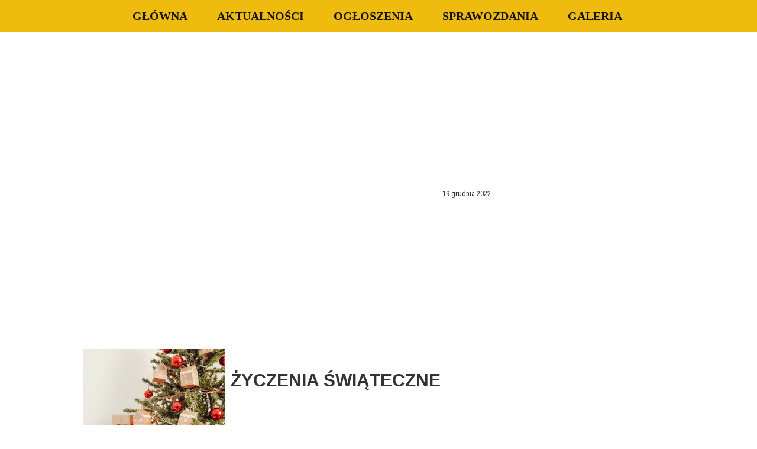

--- FILE ---
content_type: text/html;charset=utf-8
request_url: https://duszek-duszniki.pl/zyczenia-swiateczne
body_size: 30355
content:
<!doctype html><html lang="pl"><head><link rel="preload" href="/files/dynamicContent/sites/eg55kc/images/pl/newspage_229/mf8c1aqn/element_230/rwdMode_4/240x180/unsplash-image.webp" as="image" fetchpriority="high" media="(max-width: 412px)">
<meta charset="utf-8">
<meta property="og:title" content="duszek-duszniki.pl » ŻYCZENIA ŚWIĄTECZNE">
<meta property="og:site_name" content="duszek-duszniki.pl">
<meta property="og:description" content="">
<meta property="og:url" content="https://duszek-duszniki.pl/zyczenia-swiateczne">
<meta property="og:image" content="https://duszek-duszniki.pl/lib/eg55kc/unsplash-image-lbursqln.jpg">
<meta property="og:image:width" content="810">
<meta property="og:image:height" content="1080">
<meta property="og:type" content="article">
<meta property="og:locale" content="pl_PL">
<link rel="preconnect" href="https://www.googletagmanager.com" crossorigin="">
<link rel="preconnect" href="https://fonts.googleapis.com" crossorigin="">
<link rel="preconnect" href="https://fonts.gstatic.com" crossorigin="">
<script id="googleFontsLinks" type="application/json">["https://fonts.googleapis.com/css?family=Raleway:400,900&subset=latin","https://fonts.googleapis.com/css?family=Exo+2:400&subset=latin","https://fonts.googleapis.com/css?family=Righteous:400&subset=latin","https://fonts.googleapis.com/css?family=Roboto+Condensed:400&subset=latin"]</script>
<style>
        @font-face {
            font-family: 'Cardo';
            src: url("/files/userFonts/_basicFonts/Cardo/Cardo-Bold.ttf");
            font-weight:700;
            font-style:normal;
            font-display: swap;
        }
        
        @font-face {
            font-family: 'Cardo';
            src: url("/files/userFonts/_basicFonts/Cardo/Cardo-Italic.ttf");
            font-weight:400;
            font-style:italic;
            font-display: swap;
        }
        
        @font-face {
            font-family: 'Cardo';
            src: url("/files/userFonts/_basicFonts/Cardo/Cardo-Regular.ttf");
            font-weight:400;
            font-style:normal;
            font-display: swap;
        }
        
        @font-face {
            font-family: 'Cinzel';
            src: url("/files/userFonts/_basicFonts/Cinzel/Cinzel-Bold.ttf");
            font-weight:700;
            font-style:normal;
            font-display: swap;
        }
        
        @font-face {
            font-family: 'Cinzel';
            src: url("/files/userFonts/_basicFonts/Cinzel/Cinzel-Regular.ttf");
            font-weight:400;
            font-style:normal;
            font-display: swap;
        }
        
        @font-face {
            font-family: 'Cormorant Garamond';
            src: url("/files/userFonts/_basicFonts/Cormorant_Garamond/CormorantGaramond-Regular.ttf");
            font-weight:400;
            font-style:normal;
            font-display: swap;
        }
        
        @font-face {
            font-family: 'Cormorant Garamond';
            src: url("/files/userFonts/_basicFonts/Cormorant_Garamond/CormorantGaramond-Bold.ttf");
            font-weight:700;
            font-style:normal;
            font-display: swap;
        }
        
        @font-face {
            font-family: 'Cormorant Garamond';
            src: url("/files/userFonts/_basicFonts/Cormorant_Garamond/CormorantGaramond-Italic.ttf");
            font-weight:400;
            font-style:italic;
            font-display: swap;
        }
        
        @font-face {
            font-family: 'Cormorant Garamond';
            src: url("/files/userFonts/_basicFonts/Cormorant_Garamond/CormorantGaramond-BoldItalic.ttf");
            font-weight:700;
            font-style:italic;
            font-display: swap;
        }
        
        @font-face {
            font-family: 'Cormorant Infant';
            src: url("/files/userFonts/_basicFonts/Cormorant_Infant/CormorantInfant-Regular.ttf");
            font-weight:400;
            font-style:normal;
            font-display: swap;
        }
        
        @font-face {
            font-family: 'Cormorant Infant';
            src: url("/files/userFonts/_basicFonts/Cormorant_Infant/CormorantInfant-Bold.ttf");
            font-weight:700;
            font-style:normal;
            font-display: swap;
        }
        
        @font-face {
            font-family: 'Cormorant Infant';
            src: url("/files/userFonts/_basicFonts/Cormorant_Infant/CormorantInfant-Italic.ttf");
            font-weight:400;
            font-style:italic;
            font-display: swap;
        }
        
        @font-face {
            font-family: 'Cormorant Infant';
            src: url("/files/userFonts/_basicFonts/Cormorant_Infant/CormorantInfant-BoldItalic.ttf");
            font-weight:700;
            font-style:italic;
            font-display: swap;
        }
        
        @font-face {
            font-family: 'Cormorant Unicase';
            src: url("/files/userFonts/_basicFonts/Cormorant_Unicase/CormorantUnicase-Regular.ttf");
            font-weight:400;
            font-style:normal;
            font-display: swap;
        }
        
        @font-face {
            font-family: 'Cormorant Unicase';
            src: url("/files/userFonts/_basicFonts/Cormorant_Unicase/CormorantUnicase-Bold.ttf");
            font-weight:700;
            font-style:normal;
            font-display: swap;
        }
        
        @font-face {
            font-family: 'Dancing Script';
            src: url("/files/userFonts/_basicFonts/Dancing_Script/DancingScript-Regular.ttf");
            font-weight:400;
            font-style:normal;
            font-display: swap;
        }
        
        @font-face {
            font-family: 'Dancing Script';
            src: url("/files/userFonts/_basicFonts/Dancing_Script/DancingScript-Bold.ttf");
            font-weight:700;
            font-style:normal;
            font-display: swap;
        }
        
        @font-face {
            font-family: 'DM Sans';
            src: url("/files/userFonts/_basicFonts/DM_Sans/DMSans-Regular.ttf");
            font-weight:400;
            font-style:normal;
            font-display: swap;
        }
        
        @font-face {
            font-family: 'DM Sans';
            src: url("/files/userFonts/_basicFonts/DM_Sans/DMSans-Bold.ttf");
            font-weight:700;
            font-style:normal;
            font-display: swap;
        }
        
        @font-face {
            font-family: 'DM Sans';
            src: url("/files/userFonts/_basicFonts/DM_Sans/DMSans-Italic.ttf");
            font-weight:400;
            font-style:italic;
            font-display: swap;
        }
        
        @font-face {
            font-family: 'DM Sans';
            src: url("/files/userFonts/_basicFonts/DM_Sans/DMSans-BoldItalic.ttf");
            font-weight:700;
            font-style:italic;
            font-display: swap;
        }
        
        @font-face {
            font-family: 'DM Serif Display';
            src: url("/files/userFonts/_basicFonts/DM_Serif_Display/DMSerifDisplay-Regular.ttf");
            font-weight:400;
            font-style:normal;
            font-display: swap;
        }
        
        @font-face {
            font-family: 'DM Serif Display';
            src: url("/files/userFonts/_basicFonts/DM_Serif_Display/DMSerifDisplay-Italic.ttf");
            font-weight:400;
            font-style:italic;
            font-display: swap;
        }
        
        @font-face {
            font-family: 'Josefin Sans';
            src: url("/files/userFonts/_basicFonts/Josefin_Sans/JosefinSans-Regular.ttf");
            font-weight:400;
            font-style:normal;
            font-display: swap;
        }
        
        @font-face {
            font-family: 'Josefin Sans';
            src: url("/files/userFonts/_basicFonts/Josefin_Sans/JosefinSans-Bold.ttf");
            font-weight:700;
            font-style:normal;
            font-display: swap;
        }
        
        @font-face {
            font-family: 'Josefin Sans';
            src: url("/files/userFonts/_basicFonts/Josefin_Sans/JosefinSans-Italic.ttf");
            font-weight:400;
            font-style:italic;
            font-display: swap;
        }
        
        @font-face {
            font-family: 'Josefin Sans';
            src: url("/files/userFonts/_basicFonts/Josefin_Sans/JosefinSans-BoldItalic.ttf");
            font-weight:700;
            font-style:italic;
            font-display: swap;
        }
        
        @font-face {
            font-family: 'Jost';
            src: url("/files/userFonts/_basicFonts/Jost/Jost-Regular.ttf");
            font-weight:400;
            font-style:normal;
            font-display: swap;
        }
        
        @font-face {
            font-family: 'Jost';
            src: url("/files/userFonts/_basicFonts/Jost/Jost-Bold.ttf");
            font-weight:700;
            font-style:normal;
            font-display: swap;
        }
        
        @font-face {
            font-family: 'Jost';
            src: url("/files/userFonts/_basicFonts/Jost/Jost-Italic.ttf");
            font-weight:400;
            font-style:italic;
            font-display: swap;
        }
        
        @font-face {
            font-family: 'Jost';
            src: url("/files/userFonts/_basicFonts/Jost/Jost-BoldItalic.ttf");
            font-weight:700;
            font-style:italic;
            font-display: swap;
        }
        
        @font-face {
            font-family: 'Lato';
            src: url("/files/userFonts/_basicFonts/Lato/Lato-Regular.ttf");
            font-weight:400;
            font-style:normal;
            font-display: swap;
        }
        
        @font-face {
            font-family: 'Lato';
            src: url("/files/userFonts/_basicFonts/Lato/Lato-Bold.ttf");
            font-weight:700;
            font-style:normal;
            font-display: swap;
        }
        
        @font-face {
            font-family: 'Lato';
            src: url("/files/userFonts/_basicFonts/Lato/Lato-Italic.ttf");
            font-weight:400;
            font-style:italic;
            font-display: swap;
        }
        
        @font-face {
            font-family: 'Lato';
            src: url("/files/userFonts/_basicFonts/Lato/Lato-BoldItalic.ttf");
            font-weight:700;
            font-style:italic;
            font-display: swap;
        }
        
        @font-face {
            font-family: 'League Spartan';
            src: url("/files/userFonts/_basicFonts/League_Spartan/LeagueSpartan-Regular.ttf");
            font-weight:400;
            font-style:normal;
            font-display: swap;
        }
        
        @font-face {
            font-family: 'League Spartan';
            src: url("/files/userFonts/_basicFonts/League_Spartan/LeagueSpartan-Regular.ttf");
            font-weight:700;
            font-style:normal;
            font-display: swap;
        }
        
        @font-face {
            font-family: 'Libre Baskerville';
            src: url("/files/userFonts/_basicFonts/Libre_Baskerville/LibreBaskerville-Regular.ttf");
            font-weight:400;
            font-style:normal;
            font-display: swap;
        }
        
        @font-face {
            font-family: 'Libre Baskerville';
            src: url("/files/userFonts/_basicFonts/Libre_Baskerville/LibreBaskerville-Bold.ttf");
            font-weight:700;
            font-style:normal;
            font-display: swap;
        }
        
        @font-face {
            font-family: 'Libre Baskerville';
            src: url("/files/userFonts/_basicFonts/Libre_Baskerville/LibreBaskerville-Italic.ttf");
            font-weight:400;
            font-style:italic;
            font-display: swap;
        }
        
        @font-face {
            font-family: 'Libre Bodoni';
            src: url("/files/userFonts/_basicFonts/Libre_Bodoni/LibreBodoni-Regular.ttf");
            font-weight:400;
            font-style:normal;
            font-display: swap;
        }
        
        @font-face {
            font-family: 'Libre Bodoni';
            src: url("/files/userFonts/_basicFonts/Libre_Bodoni/LibreBodoni-Bold.ttf");
            font-weight:700;
            font-style:normal;
            font-display: swap;
        }
        
        @font-face {
            font-family: 'Libre Bodoni';
            src: url("/files/userFonts/_basicFonts/Libre_Bodoni/LibreBodoni-Italic.ttf");
            font-weight:400;
            font-style:italic;
            font-display: swap;
        }
        
        @font-face {
            font-family: 'Libre Bodoni';
            src: url("/files/userFonts/_basicFonts/Libre_Bodoni/LibreBodoni-BoldItalic.ttf");
            font-weight:700;
            font-style:italic;
            font-display: swap;
        }
        
        @font-face {
            font-family: 'Montserrat';
            src: url("/files/userFonts/_basicFonts/Montserrat/Montserrat-Regular.ttf");
            font-weight:400;
            font-style:normal;
            font-display: swap;
        }
        
        @font-face {
            font-family: 'Montserrat';
            src: url("/files/userFonts/_basicFonts/Montserrat/Montserrat-Bold.ttf");
            font-weight:700;
            font-style:normal;
            font-display: swap;
        }
        
        @font-face {
            font-family: 'Montserrat';
            src: url("/files/userFonts/_basicFonts/Montserrat/Montserrat-Italic.ttf");
            font-weight:400;
            font-style:italic;
            font-display: swap;
        }
        
        @font-face {
            font-family: 'Montserrat';
            src: url("/files/userFonts/_basicFonts/Montserrat/Montserrat-BoldItalic.ttf");
            font-weight:700;
            font-style:italic;
            font-display: swap;
        }
        
        @font-face {
            font-family: 'Montserrat Alternates';
            src: url("/files/userFonts/_basicFonts/Montserrat_Alternates/MontserratAlternates-Regular.ttf");
            font-weight:400;
            font-style:normal;
            font-display: swap;
        }
        
        @font-face {
            font-family: 'Montserrat Alternates';
            src: url("/files/userFonts/_basicFonts/Montserrat_Alternates/MontserratAlternates-Bold.ttf");
            font-weight:700;
            font-style:normal;
            font-display: swap;
        }
        
        @font-face {
            font-family: 'Montserrat Alternates';
            src: url("/files/userFonts/_basicFonts/Montserrat_Alternates/MontserratAlternates-Italic.ttf");
            font-weight:400;
            font-style:italic;
            font-display: swap;
        }
        
        @font-face {
            font-family: 'Montserrat Alternates';
            src: url("/files/userFonts/_basicFonts/Montserrat_Alternates/MontserratAlternates-BoldItalic.ttf");
            font-weight:700;
            font-style:italic;
            font-display: swap;
        }
        
        @font-face {
            font-family: 'Open Sans';
            src: url("/files/userFonts/_basicFonts/Open_Sans/OpenSans-Regular.ttf");
            font-weight:400;
            font-style:normal;
            font-display: swap;
        }
        
        @font-face {
            font-family: 'Open Sans';
            src: url("/files/userFonts/_basicFonts/Open_Sans/OpenSans-Bold.ttf");
            font-weight:700;
            font-style:normal;
            font-display: swap;
        }
        
        @font-face {
            font-family: 'Open Sans';
            src: url("/files/userFonts/_basicFonts/Open_Sans/OpenSans-Italic.ttf");
            font-weight:400;
            font-style:italic;
            font-display: swap;
        }
        
        @font-face {
            font-family: 'Open Sans';
            src: url("/files/userFonts/_basicFonts/Open_Sans/OpenSans-BoldItalic.ttf");
            font-weight:700;
            font-style:italic;
            font-display: swap;
        }
        
        @font-face {
            font-family: 'Outfit';
            src: url("/files/userFonts/_basicFonts/Outfit/Outfit-Regular.ttf");
            font-weight:400;
            font-style:normal;
            font-display: swap;
        }
        
        @font-face {
            font-family: 'Outfit';
            src: url("/files/userFonts/_basicFonts/Outfit/Outfit-Bold.ttf");
            font-weight:700;
            font-style:normal;
            font-display: swap;
        }
        
        @font-face {
            font-family: 'Questrial';
            src: url("/files/userFonts/_basicFonts/Questrial/Questrial-Regular.ttf");
            font-weight:400;
            font-style:normal;
            font-display: swap;
        }
        
        @font-face {
            font-family: 'Palatino Linotype';
            src: url("/files/userFonts/_basicFonts/Palatino_Linotype/PalatinoLinotype-Regular.ttf");
            font-weight:400;
            font-style:normal;
            font-display: swap;
        }
        
        @font-face {
            font-family: 'Palatino Linotype';
            src: url("/files/userFonts/_basicFonts/Palatino_Linotype/PalatinoLinotype-Bold.ttf");
            font-weight:700;
            font-style:normal;
            font-display: swap;
        }
        
        @font-face {
            font-family: 'Palatino Linotype';
            src: url("/files/userFonts/_basicFonts/Palatino_Linotype/PalatinoLinotype-Italic.ttf");
            font-weight:400;
            font-style:italic;
            font-display: swap;
        }
        
        @font-face {
            font-family: 'Palatino Linotype';
            src: url("/files/userFonts/_basicFonts/Palatino_Linotype/PalatinoLinotype-BoldItalic.ttf");
            font-weight:700;
            font-style:italic;
            font-display: swap;
        }
        
        @font-face {
            font-family: 'Petit Formal Script';
            src: url("/files/userFonts/_basicFonts/Petit_Formal_Script/PetitFormalScript-Regular.ttf");
            font-weight:400;
            font-style:normal;
            font-display: swap;
        }
        
        @font-face {
            font-family: 'Philosopher';
            src: url("/files/userFonts/_basicFonts/Philosopher/Philosopher-Regular.ttf");
            font-weight:400;
            font-style:normal;
            font-display: swap;
        }
        
        @font-face {
            font-family: 'Philosopher';
            src: url("/files/userFonts/_basicFonts/Philosopher/Philosopher-Bold.ttf");
            font-weight:700;
            font-style:normal;
            font-display: swap;
        }
        
        @font-face {
            font-family: 'Philosopher';
            src: url("/files/userFonts/_basicFonts/Philosopher/Philosopher-Italic.ttf");
            font-weight:400;
            font-style:italic;
            font-display: swap;
        }
        
        @font-face {
            font-family: 'Philosopher';
            src: url("/files/userFonts/_basicFonts/Philosopher/Philosopher-BoldItalic.ttf");
            font-weight:700;
            font-style:italic;
            font-display: swap;
        }
        
        @font-face {
            font-family: 'Playfair Display';
            src: url("/files/userFonts/_basicFonts/Playfair_Display/PlayfairDisplay-Regular.ttf");
            font-weight:400;
            font-style:normal;
            font-display: swap;
        }
        
        @font-face {
            font-family: 'Playfair Display';
            src: url("/files/userFonts/_basicFonts/Playfair_Display/PlayfairDisplay-Bold.ttf");
            font-weight:700;
            font-style:normal;
            font-display: swap;
        }
        
        @font-face {
            font-family: 'Playfair Display';
            src: url("/files/userFonts/_basicFonts/Playfair_Display/PlayfairDisplay-Italic.ttf");
            font-weight:400;
            font-style:italic;
            font-display: swap;
        }
        
        @font-face {
            font-family: 'Playfair Display';
            src: url("/files/userFonts/_basicFonts/Playfair_Display/PlayfairDisplay-BoldItalic.ttf");
            font-weight:700;
            font-style:italic;
            font-display: swap;
        }
        
        @font-face {
            font-family: 'Poppins';
            src: url("/files/userFonts/_basicFonts/Poppins/Poppins-Regular.ttf");
            font-weight:400;
            font-style:normal;
            font-display: swap;
        }
        
        @font-face {
            font-family: 'Poppins';
            src: url("/files/userFonts/_basicFonts/Poppins/Poppins-Bold.ttf");
            font-weight:700;
            font-style:normal;
            font-display: swap;
        }
        
        @font-face {
            font-family: 'Poppins';
            src: url("/files/userFonts/_basicFonts/Poppins/Poppins-Italic.ttf");
            font-weight:400;
            font-style:italic;
            font-display: swap;
        }
        
        @font-face {
            font-family: 'Poppins';
            src: url("/files/userFonts/_basicFonts/Poppins/Poppins-BoldItalic.ttf");
            font-weight:700;
            font-style:italic;
            font-display: swap;
        }
        
        @font-face {
            font-family: 'Poppins Black';
            src: url("/files/userFonts/_basicFonts/Poppins_Black/Poppins-Black.ttf");
            font-weight:900;
            font-style:normal;
            font-display: swap;
        }
        
        @font-face {
            font-family: 'Poppins Black';
            src: url("/files/userFonts/_basicFonts/Poppins_Black/Poppins-BlackItalic.ttf");
            font-weight:900;
            font-style:italic;
            font-display: swap;
        }
        
        @font-face {
            font-family: 'Raleway';
            src: url("/files/userFonts/_basicFonts/Raleway/Raleway-Regular.ttf");
            font-weight:400;
            font-style:normal;
            font-display: swap;
        }
        
        @font-face {
            font-family: 'Raleway';
            src: url("/files/userFonts/_basicFonts/Raleway/Raleway-Bold.ttf");
            font-weight:700;
            font-style:normal;
            font-display: swap;
        }
        
        @font-face {
            font-family: 'Raleway';
            src: url("/files/userFonts/_basicFonts/Raleway/Raleway-Italic.ttf");
            font-weight:400;
            font-style:italic;
            font-display: swap;
        }
        
        @font-face {
            font-family: 'Raleway';
            src: url("/files/userFonts/_basicFonts/Raleway/Raleway-BoldItalic.ttf");
            font-weight:700;
            font-style:italic;
            font-display: swap;
        }
        
        @font-face {
            font-family: 'Roboto';
            src: url("/files/userFonts/_basicFonts/Roboto/Roboto-Regular.ttf");
            font-weight:400;
            font-style:normal;
            font-display: swap;
        }
        
        @font-face {
            font-family: 'Roboto';
            src: url("/files/userFonts/_basicFonts/Roboto/Roboto-Bold.ttf");
            font-weight:700;
            font-style:normal;
            font-display: swap;
        }
        
        @font-face {
            font-family: 'Roboto';
            src: url("/files/userFonts/_basicFonts/Roboto/Roboto-Italic.ttf");
            font-weight:400;
            font-style:italic;
            font-display: swap;
        }
        
        @font-face {
            font-family: 'Roboto';
            src: url("/files/userFonts/_basicFonts/Roboto/Roboto-BoldItalic.ttf");
            font-weight:700;
            font-style:italic;
            font-display: swap;
        }
        
        @font-face {
            font-family: 'Roboto Mono';
            src: url("/files/userFonts/_basicFonts/Roboto_Mono/RobotoMono-Regular.ttf");
            font-weight:400;
            font-style:normal;
            font-display: swap;
        }
        
        @font-face {
            font-family: 'Roboto Mono';
            src: url("/files/userFonts/_basicFonts/Roboto_Mono/RobotoMono-Bold.ttf");
            font-weight:700;
            font-style:normal;
            font-display: swap;
        }
        
        @font-face {
            font-family: 'Roboto Mono';
            src: url("/files/userFonts/_basicFonts/Roboto_Mono/RobotoMono-Italic.ttf");
            font-weight:400;
            font-style:italic;
            font-display: swap;
        }
        
        @font-face {
            font-family: 'Roboto Mono';
            src: url("/files/userFonts/_basicFonts/Roboto_Mono/RobotoMono-BoldItalic.ttf");
            font-weight:700;
            font-style:italic;
            font-display: swap;
        }
        
        @font-face {
            font-family: 'Syne Regular';
            src: url("/files/userFonts/_basicFonts/Syne/Syne-Regular.ttf");
            font-weight:400;
            font-style:normal;
            font-display: swap;
        }
        
        @font-face {
            font-family: 'Syne Regular';
            src: url("/files/userFonts/_basicFonts/Syne/Syne-Bold.ttf");
            font-weight:700;
            font-style:normal;
            font-display: swap;
        }
        
        @font-face {
            font-family: 'Tenor Sans';
            src: url("/files/userFonts/_basicFonts/Tenor_Sans/TenorSans-Regular.ttf");
            font-weight:400;
            font-style:normal;
            font-display: swap;
        }
        
        @font-face {
            font-family: 'Work Sans';
            src: url("/files/userFonts/_basicFonts/Work_Sans/WorkSans-Regular.ttf");
            font-weight:400;
            font-style:normal;
            font-display: swap;
        }
        
        @font-face {
            font-family: 'Work Sans';
            src: url("/files/userFonts/_basicFonts/Work_Sans/WorkSans-Bold.ttf");
            font-weight:700;
            font-style:normal;
            font-display: swap;
        }
        
        @font-face {
            font-family: 'Work Sans';
            src: url("/files/userFonts/_basicFonts/Work_Sans/WorkSans-Italic.ttf");
            font-weight:400;
            font-style:italic;
            font-display: swap;
        }
        
        @font-face {
            font-family: 'Work Sans';
            src: url("/files/userFonts/_basicFonts/Work_Sans/WorkSans-BoldItalic.ttf");
            font-weight:700;
            font-style:italic;
            font-display: swap;
        }
        </style>


<script type="text/javascript">
    window.wwCdnFailSafe = {
        loadPageWithoutCdn: function (){
            let param = 'forcePageWithoutCdn';
            if(location.search.indexOf(param) === -1){
                let url = new URL(location.href)
                url.searchParams.append(param, 'true');
                location.href = url.toString();
            }
        }
    }
</script>

<style type="text/css">:root {--vertical-scrollbar-width: 0px;}body {-webkit-text-size-adjust: 100%;background-color: #ffffff;font-family: Arial, sans-serif;font-size: 12px;font-style: normal;font-weight: 400;position: relative;height: 1px;-webkit-font-smoothing: antialiased;--body-right-margin: 0;}body.snip-open > #body {overflow: initial;}body.body--transformed-for-ai-preview{transform-origin: left top;transform: scale(var(--ai-preview-scale-factor));}body:not([data-page-app-status="uninitialized"]) #body, body[data-fast-page-rendering="false"] #body {overflow: hidden;}#body {height: 100%;width: 100%;position: absolute;}.page_background {z-index: -1;}.fixed_background {position: fixed;top: 0;bottom: 0;left: 0;right: 0}.scroll_background {width: 100%;}iframe {border: medium none;display: block;}.w-object {position: absolute;}.content {overflow: hidden;word-wrap: break-word;height: 100%;-moz-box-sizing: border-box;box-sizing: border-box;position: relative;}.content .title {color: #CCCCCC;overflow: hidden;padding: 10px 0;text-align: center;text-overflow: ellipsis;}.ww_form_input_wrapper > .ww_inner_element_content {display: block;}.ww_form_input_wrapper select[multiple] {overflow-x: hidden;overflow-y: scroll;}.ww_inner_element {-moz-box-sizing: border-box;box-sizing: border-box;position: relative;}.ww_inner_element_content {overflow: hidden;text-overflow: ellipsis;box-sizing: border-box;min-height: 1em;}.ww_element[data-element-type="gallery"] .ww_inner_element,.ww_element[data-element-type="slider"] .ww_inner_element {position: absolute;}textarea.ww_inner_element_content {overflow: auto;}.ww_transparent {opacity: 0 !important;}.ww_element[data-element-type="img"] .content {transform: translateZ(0);}.ww_image_wrapper {height: 100%;overflow: hidden;width: 100%;}.ww_image_wrapper > img, .ww_media_player_content img {position: absolute;display: block;left: 0;top: 0;}.ww_image_wrapper > img.image-uninitialized {display: none;}.ww_image_wrapper {position: relative;}.ww_image_wrapper img.svgImage, .ww_media_player_content .video-custom-thumbnail img.svgImage {background-repeat: no-repeat;background-position: 50% calc(50% + 0px);display: block;width: 100%;height: 100%;}.ww_element[fullwidth="true"] .ww_image_wrapper img {max-width: none;max-height: none;}.galleryList {display: none;}.preload-slider {width: 100%;height: 100%;display: none;background-repeat: no-repeat;}.preload-slider-wrapper {width: 100%;height: 100%;}.ww_lightbox .break {flex-basis: 100%;}.lightbox_title {overflow: hidden;text-align: center;text-overflow: ellipsis;word-break: break-word;-moz-box-sizing: border-box;}.image_lightbox_outer_wrapper {-moz-box-sizing: border-box;box-sizing: border-box;overflow: hidden;transform: translateZ(0);-webkit-transform: translateZ(0);}.image_lightbox_inner_wrapper {height: 100%;width: 100%;overflow: hidden;display: flex;align-items: center;justify-content: center;}.image_lightbox_container {font-size: 0;line-height: 0;}.ww_lightbox.imageAnimationsEnabled .image_lightbox_inner_wrapper {transition: transform 0.25s ease-out 0s;-webkit-transition: -webkit-transform 0.25s ease-out 0s;}.ww_lightbox.imageAnimationsEnabled .image_lightbox_inner_wrapper:hover {transform: scale(1.2);-webkit-transform: scale(1.2);}.ww_element.transitionAnimationRunning > .content,.ww_element.transitionAnimationRunning > .backgroundOverlay {opacity: 0 !important;}.mobileMenuIcon.transitionAnimationRunning {opacity: 0 !important;}.ww_button_content {overflow: hidden;width: 100%;border-width: 0;}.ww_button_content a {-webkit-tap-highlight-color: transparent;}.ww_button_wrapper {position: relative;width: 100%;height: 100%;box-sizing: border-box;overflow: hidden;}.ww_button_link {top: 0;bottom: 0;right: 0;left: 0;position: absolute;background-color: rgba(0, 0, 0, 0);}.ww_button_text_wrapper {display: table;width: 100%;height: 100%;position: relative;box-sizing: border-box;}.ww_button_text {display: table-cell;vertical-align: middle;text-align: center;}.ww_login_wrapper > .ww_login_tool_text_login {display: table-cell;}.ww_login_wrapper > .ww_login_tool_text_logout {display: none}.ww_login_tool_logged > .ww_login_wrapper > .ww_login_tool_text_login {display: none;}.ww_login_tool_logged > .ww_login_wrapper > .ww_login_tool_text_logout {display: table-cell;}.embedded_html_content {width: 100%;height: 100%;}.uninitialized_html_content {display: none;}.ww_element[data-element-type="htmltool"][data-dynamic-height="true"] .embedded_html_content {width: 100%;height: auto;}.ww_element[data-element-type="htmltool"]:not([data-dynamic-height="true"]) .embedded_html_content {overflow: auto;}.language_selector {font-size: 0px;}.language_selector > li {position: relative;overflow: hidden;}.language_selector_horizontal > li {display: inline-block;}.language_selector_flag > a > img {left: 50%;position: absolute;top: 50%;transform: translate(-50%, -50%);-webkit-transform: translate(-50%, -50%);}.ww_form.textEdit--simple .ww_inner_element_content {white-space: pre;}.ww_form_frame {width: 100%;}.ww_form_item {direction: ltr;}.ww_form_cell_1 {vertical-align: top;}.ww_form_cell_2 {width: auto;vertical-align: top;}.ww_form_input_wrapper .ww_form_select_wrapper {display: inline-block;}.ww_form_frame input[type="text"], .ww_form_frame input[type="file"], .ww_form_frame textarea, .ww_form_frame select {-moz-box-sizing: border-box;box-sizing: border-box;border: medium none;resize: none;width: 100%;vertical-align: middle;overflow-x: hidden;font-style: inherit;font-variant: inherit;font-weight: inherit;font-stretch: inherit;font-size: inherit;font-family: inherit;color: inherit;text-decoration: inherit;text-align: inherit;text-transform: inherit;text-shadow: inherit;line-height: inherit;}.ww_form_frame input[type="text"], .ww_form_frame input[type="file"], .ww_form_frame textarea {background: none repeat scroll 0 0 rgba(0, 0, 0, 0);}.ww_form_frame textarea {height: 8em;}.ww_form_frame input[type="checkbox"] {display: block;}.ww_form_frame select {border: medium none;font-family: inherit;}.ww_form_frame .ww_multiple_select_option .ww_multiple_select_checkbox {float: left;}.ww_form_frame .ww_multiple_select_option {display: flex;align-items: baseline;word-break: break-word;}.ww_form_frame ::-webkit-input-placeholder {color: inherit;text-decoration: inherit;opacity: 0.3;}.ww_form_frame ::-moz-placeholder {color: inherit;text-decoration: inherit;opacity: 0.3;}.ww_form_frame :-moz-placeholder {color: inherit;text-decoration: inherit;opacity: 0.3;}.ww_form_frame :-ms-input-placeholder {color: inherit;text-decoration: inherit;opacity: 0.3;}.ww_form_frame .ww_multiple_select_option .ww_inner_element_content {overflow: visible;white-space: initial;}.ww_form_frame .ww_multiple_select_option input.ww_multiple_select_checkbox {margin-left: 0.0625rem;flex-shrink: 0}.ww_form_frame .ww_form_frame_info_wrapper .ww_inner_element_content {overflow: visible;line-height: normal;}.ww_submit_button_wrapper {display: inline-block;vertical-align: middle;width: 100%;}.ww_submit_button_content {cursor: pointer;display: inline-block;vertical-align: middle;white-space: nowrap;}.ww_submit_button_content > .ww_normal_text {display: block}.ww_submit_button_content > .ww_hover_text {display: none;}.ww_submit_button_content > div {background-color: transparent !important;min-height: 1em;}.ww_submit_button_content:hover > .ww_normal_text {display: none;}.ww_submit_button_content:hover > .ww_hover_text {display: block;}.ww_form_frame_info_wrapper {opacity: 0;display: none;width: 100%;}.ww_form_frame_info {display: block;}.ww_form_frame_info_error {display: none;}.ww_form[data-valid="false"] .ww_form_frame_info {display: none;}.ww_form[data-valid="false"] .ww_form_frame_info_error {display: block;}.ww_form_item > .ww_form_cell_2[data-valid="false"] > div > * {border-color: red !important;}.ww_form_item > .ww_form_cell_2[data-valid="false"] input[type="checkbox"] {outline: 1px solid red;}a {text-decoration: none;}a.custom_link {font-size: inherit;line-height: inherit;}a.custom_link:hover {font-size: inherit;line-height: inherit;}.text_content {overflow: hidden;}.text_content ul,.wwTextContent ul {list-style-type: disc;padding-left: 30px;}.text_content ol,.wwTextContent ol {list-style-type: decimal;padding-left: 30px;}.text_content ul ul,.wwTextContent ul ul {list-style-type: square;margin: 0;}.text_content ul ul ul,.wwTextContent ul ul ul {list-style-type: circle;margin: 0;}.text_content ul ul ul ul,.wwTextContent ul ul ul ul {list-style-type: disc;margin: 0;}.text_content ol ol,.wwTextContent ol ol {list-style-type: lower-alpha;margin: 0;}.text_content ol ol ol,.wwTextContent ol ol ol {list-style-type: upper-roman;margin: 0;}.text_content ol ol ol ol,.wwTextContent ol ol ol ol {list-style-type: decimal;margin: 0;}.text_content blockquote,.wwTextContent blockquote {padding-left: 30px;}.text_content .innerElement,.wwTextContent .innerElement {box-sizing: border-box;-moz-box-sizing: border-box;}.text_content iframe,.wwTextContent iframe {display: inline-block;}.layerContainer {position: absolute;}.news_element {height: auto;}.ww_facebook_element {overflow: visible;}.ww_facebook_element > .facebook_container {width: 100%;height: 100%;display: table;}.ww_facebook_element .table_row {display: table-row;width: 100%;height: 100%;text-align: center;}.ww_facebook_element .outer_wrapper {display: table-cell;vertical-align: middle;}.ww_facebook_element .inner_wrapper {display: inline-block;}.ww_googleMaps_element {width: 100%;height: 100%;}.ww_googleMaps_content {transform: translateZ(0px);-webkit-transform: translateZ(0px);}.ww_strobe_player_element {width: 100%;height: 100%;}.ww_module_element {height: 100%;width: 100%;overflow: auto;position: relative;}.ww_media_player_content {transform: translateZ(0px);-webkit-transform: translateZ(0px);}.ww_media_player_content > iframe {width: 100%;height: 100%;}.ww_media_player_content > video {width: 100%;height: 100%;object-fit: cover;font-family: 'object-fit: cover;';}.ww_media_player_content .ww_video_error_wrapper {background-color: #333;height: 100%;overflow: hidden;position: relative;width: 100%;}.ww_media_player_content .ww_video_error_text {color: #ff4444;font-size: 20px;left: 50%;position: absolute;text-align: center;top: 50%;transform: translate(-50%, -50%);}.ww_text_wrapper:not(.forceLineHeight),.ww_text_wrapper:not(.forceLineHeight) > * {line-height: normal !important;}body .ww_text_wrapper img {cursor: pointer;}.ww_element[data-element-type='gallery'] .content,.ww_element[data-element-type='slider'] .content,.ww_element[data-element-type='lightbox'] .content,.ww_element[data-element-type='socialMedia'] .content {transform: translateZ(0px);-webkit-transform: translateZ(0px);}.ww_button_content > a {color: inherit;text-decoration: none;}.ww_element[data-element-type='slider'] .wwTextContent {color: #FFFFFF;}.ww_element .wwTextContent > *:last-child {margin-bottom: 0;}#container > div[data-element-type="form"] {text-decoration: none;}.ww_element[data-element-type='button']:not(:hover) .wwTextContent {pointer-events: none;}.ww_element a[data-link-type="interactionLinkData"] {cursor: pointer;}div[data-element-type="product"] > div:not([wwbuttonstate="disabled"]),div[data-element-type="shopCart"] {cursor: pointer;}.ww_element .backgroundOverlay {position: absolute;width: 100%;height: 100%;left: 0;top: 0;pointer-events: none;}.pswp .pswp__caption a {color: #ffffff;text-decoration: underline;}.cursor--pointer {cursor: pointer;}.cursor--text {cursor: text;}div[data-element-type="counter"] .content > * {white-space: nowrap;}.ww_element[data-element-type="lightbox"] > .content {overflow: visible;}.ww_element[data-element-type="img"] a[target] {display: flex;}body,div,dl,dt,dd,ul,ol,li,h1,h2,h3,h4,h5,h6,pre,form,fieldset,input,textarea,p,blockquote,th,td {margin:0;padding:0;}table {border-collapse:collapse;border-spacing:0;}button {font-family: inherit;}fieldset,img {border:0;}address,caption,cite,code,dfn,th,var {font-style:normal;font-weight:normal;}ol,ul {list-style:none;}caption,th {text-align:left;}h1,h2,h3,h4,h5,h6 {font-weight:normal;}q:before,q:after {content:'';}abbr,acronym { border:0;}select {appearance: none;-webkit-appearance: none;-moz-appearance: none;cursor: pointer;padding-right: 1rem;background: url('/files/staticContent/5.491.0/websitesResources/images/selectIcon-5074347faf62f4bcc1a0e3ed897ba2f6.svg') no-repeat 100% 50%;}:focus {outline: none;}.wwTextContent table {border-color: black;border-style: solid;}.wwTextContent span span {vertical-align: bottom;}#myGallery {display: none;}.gv_galleryWrap {position: relative;z-index: 0;}.gv_gallery {overflow: hidden;position: relative;}.gv_imageStore {visibility: hidden;position: absolute;top: -10000px;left: -10000px;}.gv_panelWrap {filter: inherit;position: absolute;overflow: hidden;}.gv_panel-loading {background: url('/files/staticContent/5.491.0/websitesResources/images/galleryView/img-loader-4ae62572d3d818acec612bfcad7779a3.gif') 50% 50% no-repeat #aaa;}.gv_panel {filter: inherit;position: absolute;top: 0;left: 0;overflow: hidden;z-index: 100;}.gv_panel img {position: absolute;left: 0;top: 0;}.gv_overlay {position: absolute;z-index: 200;width: 100%;height: 100%;}.gv_overlay.onTop .gv_overlayHeaderWrapper{top: 0;}.gv_overlay.onBottom .gv_overlayHeaderWrapper{bottom: 0;}.gv_overlay .noText {display: none}.gv_showOverlay {position: absolute;width: 20px;height: 20px;background: url('/files/staticContent/5.491.0/websitesResources/images/galleryView/themes/light/info-9a6287571384d257437ac6623ecbe460.png') #222;cursor: pointer;z-index: 200;opacity: 0.85;display: none;}.gv_infobar {background: #222;padding: 0 0.5em;height: 1.5em;position: absolute;bottom: 0;right: 0;display: none;vertical-align: middle;z-index: 2000;}.gv_filmstripWrap {overflow: hidden;position: absolute;z-index: 200;}.gv_filmstrip {margin: 0;padding: 0;position: absolute;top: 0;left: 0;}.gv_frame {cursor: pointer;float: left;position: relative;margin: 0;padding: 0;}.gv_frame .gv_thumbnail {position: relative;overflow: hidden !important;}.gv_frame.current .gv_thumbnail {}.gv_frame img {border: none;position: absolute;}.gv_pointer {border-color: black;}.gv_navWrap {text-align: center;position: absolute;}.gv_navPlay,.gv_navPause,.gv_navNext,.gv_navPrev {opacity: 0.3;-moz-opacity: 0.3;-khtml-opacity: 0.3;filter: alpha(opacity=30);display: -moz-inline-stack;display: inline-block;zoom: 1;*display: inline;vertical-align: middle;}.gv_navPlay:hover,.gv_navPause:hover,.gv_navNext:hover,.gv_navPrev:hover {opacity: 0.8;-moz-opacity: 0.8;-khtml-opacity: 0.8;filter: alpha(opacity=80);}.gv_panelNavPrev,.gv_panelNavNext {position: absolute;display: none;opacity: 0.50;-moz-opacity: 0.50;-khtml-opacity: 0.50;filter: alpha(opacity=50);z-index: 201;top: 50%;transform: translateY(-50%);}.gv_panelNavPrev:hover,.gv_panelNavNext:hover {opacity: 0.9;-moz-opacity: 0.9;-khtml-opacity: 0.9;filter: alpha(opacity=90);}.gv_navPlay {height: 30px;width: 30px;cursor: pointer;background: url('/files/staticContent/5.491.0/websitesResources/images/galleryView/themes/light/play-big-2f49f7bdbdb971ebcef1fa4a485cd10b.png') top left no-repeat;}.gv_navPause {height: 30px;width: 30px;cursor: pointer;background: url('/files/staticContent/5.491.0/websitesResources/images/galleryView/themes/light/pause-big-2c41041b646a9cb8ef2656d0b5c5cd29.png') top left no-repeat;}.gv_navNext {height: 20px;width: 20px;cursor: pointer;background: url('/files/staticContent/5.491.0/websitesResources/images/galleryView/themes/light/next-a34ab271cba473fe1d69df004cbd26a2.png') top left no-repeat;}.gv_navPrev {height: 20px;width: 20px;cursor: pointer;background: url('/files/staticContent/5.491.0/websitesResources/images/galleryView/themes/light/prev-f14731d9b84adaaf75d91c33c9abdff4.png') top right no-repeat;}.gv_panelNavNext {height: 36px;width: 16px;cursor: pointer;background: url('/files/staticContent/5.491.0/websitesResources/images/galleryView/themes/light/panel-next-f9a644ffb757072931f9a48f16674ed4.png') top left no-repeat;right: 10px;}.gv_panelNavPrev {height: 36px;width: 16px;cursor: pointer;background: url('/files/staticContent/5.491.0/websitesResources/images/galleryView/themes/light/panel-prev-f605c04c85c9447273ed25189684ade3.png') top right no-repeat;left: 10px;}.gv_imgWrapper{position: absolute;overflow: hidden;}.gv_img{width: 100%;height: 100%;}#ww_popup_area{position:fixed;top:0px;bottom:0px;left:0px;right:0px;background:#eee;display:none;opacity:0.9;z-index:20000;}#ww_cmslogin_popup_wrapper{position:fixed;top:0px;bottom:0px;left:0px;right:0px;z-index:20001;display:none;}.ww_popup {position: fixed;top: 150px;width: 370px;min-height: 100px;background: #fff;border: 1px solid #CCCCCC;box-shadow: #999 2px 2px 7px;color: #333333;font-size: 12px;padding: 8px;display: none;font-family: arial, sans-serif;left: 50%;transform: translateX(-50%);}.ww_popup_content{width:272px;margin: 15px auto 0px auto;;text-align:center;}.ww_popup_logo{width:252px;height: 64px; margin: 0 auto 20px;background-repeat:  no-repeat ;background-size: contain;background-position: center center;display: none;}.ww_close_button{margin-left: auto;width: 0.75rem;height: 0.75rem;-webkit-mask-image: url("/files/staticContent/5.491.0/websitesResources/images/closeIcon-87031b6793624248dcd90331af55c196.svg");mask-image: url("/files/staticContent/5.491.0/websitesResources/images/closeIcon-87031b6793624248dcd90331af55c196.svg");-webkit-mask-position: center;mask-position: center;-webkit-mask-repeat: no-repeat;mask-repeat: no-repeat;background: none center no-repeat var(--popup--old-white-popup__x-button_color);cursor: pointer;}.ww_popup input.field{display:block;width:260px;height:26px;border:1px solid #999;color:#878787;padding:0 5px;margin-bottom:4px;}.ww_popup input.field:focus{outline: 0 #999;}.ww_popup input.notValidate {border-color:#f00;}.ww_popup input.submit{width:140px;height:25px;border:none;color:#fff;margin-bottom:10px;margin-top:10px;}.ww_form_label{text-transform:uppercase;margin-bottom:4px;width:262px;height:26px;color:#fff;line-height:28px;padding:0 5px;text-align:center;}.ww_form_label_login{background:#888888;}.ww_popup .green_button {background-color:var(--primary-button-background-color);box-shadow:none;cursor:pointer;border:none; border-radius:3px;color:#FFFFFF;display:inline-block;font-size:12px;line-height:20px;padding:2px 20px;text-transform:uppercase;}.ww_popup .green_button:hover{background-color:var(--primary-button-background-color);transition: all 0.1s ease-in 0s;}.ww_popup .green_button:active{background:var(--primary-button-background-color);box-shadow:none;}.ww_popup .green_button_dark {background:var(--primary-button-background-color);box-shadow:none;cursor:pointer;border:none;border-radius:3px;color:#FFFFFF;display:inline-block;font-size:12px;line-height:20px;padding:2px 20px;text-transform:uppercase;}.ww_popup .green_button_dark:hover{background:var(--primary-button-background-color);transition: all 0.1s ease-in 0s;}.ww_popup .green_button_dark:active{background:var(--primary-button-background-color);box-shadow:none;}.ww_popup .ww_linkBox a {color:var(--popup--old-white-popup__link_color); text-decoration: none;}.ww_popup .ww_linkBox a:hover {text-decoration:underline;}.ww_popup .ww_linkBox.oauthFacebookAuthButton a{background-color: #3a61b3;color: #fff;text-decoration: none;font-size: 12px;padding: 6px 20px;text-transform: uppercase;border-radius: 3px;display: block;}.ww_validation{color:#f00;display:block;clear:both;margin:1px 0 3px 0;text-align: center; width: 100%;}#ww_reset_password_success_submit_button{margin-top: 15px;}.ww_login_button_loading{background-image: url("/files/staticContent/5.491.0/websitesResources/images/loading-2299ad0b3f63413f026dfec20c205b8f.gif"); background-repeat: no-repeat; background-size: 25px 25px;}#ww_regulations_label{}.ww_popup .lock { display: none; position:absolute; left:0; top:0; right:0; bottom:0;}.ww_popup .lockBackground{position:absolute; left:0; top:0; right:0; bottom:0; background-color: #fff; opacity: 0.7;}.lockSpinner {background: url("/files/staticContent/5.491.0/websitesResources/images/loading-2299ad0b3f63413f026dfec20c205b8f.gif") no-repeat; background-size: 100%;bottom: 0;height: 50px;left: 0;margin: auto;position: absolute;right: 0;top: 0;width: 50px; display:none;}.ww_popup.locked .lock{display:block;}.ww_popup.waiting .lock{display:block;}.ww_popup.waiting .lockSpinner{display:block;}#register_regulation_info{display: inline-block;}#autologinAsWebmaster{display:none;}#ww_cms_login_popup .separator,#ww_cms_registration_popup .separator{border-top: 1px solid #ccc;height: 0;margin: 15px 0;position: relative;}#ww_cms_login_popup .separator .separatorTitle,#ww_cms_registration_popup .separatorTitle {background-color: #fff;padding: 2px 10px;position: relative;display: inline-block;top: -10px;}#ww_login_popup_info{ padding-bottom: 10px;}@media (max-width: 400px) {.ww_popup {width: 98%;}}.pswp {display: none;position: absolute;width: 100%;height: 100%;left: 0;top: 0;overflow: hidden;-ms-touch-action: none;touch-action: none;z-index: 1500;-webkit-text-size-adjust: 100%;-webkit-backface-visibility: hidden;outline: none; }.pswp * {-webkit-box-sizing: border-box;box-sizing: border-box; }.pswp img {max-width: none; }.pswp--animate_opacity {opacity: 0.001;will-change: opacity;-webkit-transition: opacity 333ms cubic-bezier(0.4, 0, 0.22, 1);transition: opacity 333ms cubic-bezier(0.4, 0, 0.22, 1); }.pswp--open {display: block; }.pswp--zoom-allowed .pswp__img {cursor: -webkit-zoom-in;cursor: -moz-zoom-in;cursor: zoom-in; }.pswp--zoomed-in .pswp__img {cursor: -webkit-grab;cursor: -moz-grab;cursor: grab; }.pswp--dragging .pswp__img {cursor: -webkit-grabbing;cursor: -moz-grabbing;cursor: grabbing; }.pswp__bg {position: absolute;left: 0;top: 0;width: 100%;height: 100%;background: #000;opacity: 0;transform: translateZ(0);-webkit-backface-visibility: hidden;will-change: opacity; }.pswp__scroll-wrap {position: absolute;left: 0;top: 0;width: 100%;height: 100%;overflow: hidden; }.pswp__container,.pswp__zoom-wrap {-ms-touch-action: none;touch-action: none;position: absolute;left: 0;right: 0;top: 0;bottom: 0; }.pswp__container,.pswp__img {-webkit-user-select: none;-moz-user-select: none;-ms-user-select: none;user-select: none;-webkit-tap-highlight-color: transparent;-webkit-touch-callout: none; }.pswp__zoom-wrap {position: absolute;width: 100%;-webkit-transform-origin: left top;-ms-transform-origin: left top;transform-origin: left top;-webkit-transition: -webkit-transform 333ms cubic-bezier(0.4, 0, 0.22, 1);transition: transform 333ms cubic-bezier(0.4, 0, 0.22, 1); }.pswp__bg {will-change: opacity;-webkit-transition: opacity 333ms cubic-bezier(0.4, 0, 0.22, 1);transition: opacity 333ms cubic-bezier(0.4, 0, 0.22, 1); }.pswp--animated-in .pswp__bg,.pswp--animated-in .pswp__zoom-wrap {-webkit-transition: none;transition: none; }.pswp__container,.pswp__zoom-wrap {-webkit-backface-visibility: hidden; }.pswp__item {position: absolute;left: 0;right: 0;top: 0;bottom: 0;overflow: hidden; }.pswp__img {position: absolute;width: auto;height: auto;top: 0;left: 0; }.pswp__img--placeholder {-webkit-backface-visibility: hidden; }.pswp__img--placeholder--blank {background: #222; }.pswp--ie .pswp__img {width: 100% !important;height: auto !important;left: 0;top: 0; }.pswp__error-msg {position: absolute;left: 0;top: 50%;width: 100%;text-align: center;font-size: 14px;line-height: 16px;margin-top: -8px;color: #CCC; }.pswp__error-msg a {color: #CCC;text-decoration: underline; }.pswp__button {width: 44px;height: 44px;position: relative;background: none;cursor: pointer;overflow: visible;-webkit-appearance: none;display: block;border: 0;padding: 0;margin: 0;float: right;opacity: 0.75;-webkit-transition: opacity 0.2s;transition: opacity 0.2s;-webkit-box-shadow: none;box-shadow: none; }.pswp__button:focus,.pswp__button:hover {opacity: 1; }.pswp__button:active {outline: none;opacity: 0.9; }.pswp__button::-moz-focus-inner {padding: 0;border: 0; }.pswp__ui--over-close .pswp__button--close {opacity: 1; }.pswp__button,.pswp__button--arrow--left:before,.pswp__button--arrow--right:before {background: url('/files/staticContent/5.491.0/websitesResources/images/photoswipe/default-skin-e3f799c6dec9af194c86decdf7392405.png') 0 0 no-repeat;background-size: 264px 88px;width: 44px;height: 44px; }@media (-webkit-min-device-pixel-ratio: 1.1), (-webkit-min-device-pixel-ratio: 1.09375), (min-resolution: 105dpi), (min-resolution: 1.1dppx) {.pswp--svg .pswp__button,.pswp--svg .pswp__button--arrow--left:before,.pswp--svg .pswp__button--arrow--right:before {background-image: url('/files/staticContent/5.491.0/websitesResources/images/photoswipe/default-skin-b257fa9c5ac8c515ac4d77a667ce2943.svg'); }.pswp--svg .pswp__button--arrow--left,.pswp--svg .pswp__button--arrow--right {background: none; } }.pswp__button--close {background-position: 0 -44px; }.pswp__button--share {background-position: -44px -44px; }.pswp__button--fs {display: none; }.pswp--supports-fs .pswp__button--fs {display: block; }.pswp--fs .pswp__button--fs {background-position: -44px 0; }.pswp__button--zoom {display: none;background-position: -88px 0; }.pswp--zoom-allowed .pswp__button--zoom {display: block; }.pswp--zoomed-in .pswp__button--zoom {background-position: -132px 0; }.pswp--touch .pswp__button--arrow--left,.pswp--touch .pswp__button--arrow--right {visibility: hidden; }.pswp__button--arrow--left,.pswp__button--arrow--right {background: none;top: 50%;margin-top: -50px;width: 70px;height: 100px;position: absolute; }.pswp__button--arrow--left {left: 0; }.pswp__button--arrow--right {right: 0; }.pswp__button--arrow--left:before,.pswp__button--arrow--right:before {content: '';top: 35px;background-color: rgba(0, 0, 0, 0.3);height: 30px;width: 32px;position: absolute; }.pswp__button--arrow--left:before {left: 6px;background-position: -138px -44px; }.pswp__button--arrow--right:before {right: 6px;background-position: -94px -44px; }.pswp__counter,.pswp__share-modal {-webkit-user-select: none;-moz-user-select: none;-ms-user-select: none;user-select: none; }.pswp__share-modal {display: block;background: rgba(0, 0, 0, 0.5);width: 100%;height: 100%;top: 0;left: 0;padding: 10px;position: absolute;z-index: 1600;opacity: 0;-webkit-transition: opacity 0.25s ease-out;transition: opacity 0.25s ease-out;-webkit-backface-visibility: hidden;will-change: opacity; }.pswp__share-modal--hidden {display: none; }.pswp__share-tooltip {z-index: 1620;position: absolute;background: #FFF;top: 56px;border-radius: 2px;display: block;width: auto;right: 44px;-webkit-box-shadow: 0 2px 5px rgba(0, 0, 0, 0.25);box-shadow: 0 2px 5px rgba(0, 0, 0, 0.25);-webkit-transform: translateY(6px);-ms-transform: translateY(6px);transform: translateY(6px);-webkit-transition: -webkit-transform 0.25s;transition: transform 0.25s;-webkit-backface-visibility: hidden;will-change: transform; }.pswp__share-tooltip a {display: block;padding: 8px 12px;color: #000;text-decoration: none;font-size: 14px;line-height: 18px; }.pswp__share-tooltip a:hover {text-decoration: none;color: #000; }.pswp__share-tooltip a:first-child {border-radius: 2px 2px 0 0; }.pswp__share-tooltip a:last-child {border-radius: 0 0 2px 2px; }.pswp__share-modal--fade-in {opacity: 1; }.pswp__share-modal--fade-in .pswp__share-tooltip {-webkit-transform: translateY(0);-ms-transform: translateY(0);transform: translateY(0); }.pswp--touch .pswp__share-tooltip a {padding: 16px 12px; }a.pswp__share--facebook:before {content: '';display: block;width: 0;height: 0;position: absolute;top: -12px;right: 15px;border: 6px solid transparent;border-bottom-color: #FFF;-webkit-pointer-events: none;-moz-pointer-events: none;pointer-events: none; }a.pswp__share--facebook:hover {background: #3E5C9A;color: #FFF; }a.pswp__share--facebook:hover:before {border-bottom-color: #3E5C9A; }a.pswp__share--twitter:hover {background: #55ACEE;color: #FFF; }a.pswp__share--pinterest:hover {background: #CCC;color: #CE272D; }a.pswp__share--download:hover {background: #DDD; }.pswp__counter {position: absolute;left: 0;top: 0;height: 44px;font-size: 13px;line-height: 44px;color: #FFF;opacity: 0.75;padding: 0 10px; }.pswp__caption {position: absolute;left: 0;bottom: 0;width: 100%;min-height: 44px; }.pswp__caption small {font-size: 11px;color: #BBB; }.pswp__caption__center {text-align: center;max-width: 420px;margin: 0 auto;font-size: 13px;padding: 10px;line-height: 20px;color: #CCC; }.pswp__caption--empty {display: none; }.pswp__caption--fake {visibility: hidden; }.pswp__preloader {width: 44px;height: 44px;position: absolute;top: 0;left: 50%;margin-left: -22px;opacity: 0;-webkit-transition: opacity 0.25s ease-out;transition: opacity 0.25s ease-out;will-change: opacity;direction: ltr; }.pswp__preloader__icn {width: 20px;height: 20px;margin: 12px; }.pswp__preloader--active {opacity: 1; }.pswp__preloader--active .pswp__preloader__icn {background: url('/files/staticContent/5.491.0/websitesResources/images/photoswipe/preloader-e34aafbb485a96eaf2a789b2bf3af6fe.gif') 0 0 no-repeat; }.pswp--css_animation .pswp__preloader--active {opacity: 1; }.pswp--css_animation .pswp__preloader--active .pswp__preloader__icn {-webkit-animation: clockwise 500ms linear infinite;animation: clockwise 500ms linear infinite; }.pswp--css_animation .pswp__preloader--active .pswp__preloader__donut {-webkit-animation: donut-rotate 1000ms cubic-bezier(0.4, 0, 0.22, 1) infinite;animation: donut-rotate 1000ms cubic-bezier(0.4, 0, 0.22, 1) infinite; }.pswp--css_animation .pswp__preloader__icn {background: none;opacity: 0.75;width: 14px;height: 14px;position: absolute;left: 15px;top: 15px;margin: 0; }.pswp--css_animation .pswp__preloader__cut {position: relative;width: 7px;height: 14px;overflow: hidden; }.pswp--css_animation .pswp__preloader__donut {-webkit-box-sizing: border-box;box-sizing: border-box;width: 14px;height: 14px;border: 2px solid #FFF;border-radius: 50%;border-left-color: transparent;border-bottom-color: transparent;position: absolute;top: 0;left: 0;background: none;margin: 0; }@media screen and (max-width: 1024px) {.pswp__preloader {position: relative;left: auto;top: auto;margin: 0;float: right; } }@-webkit-keyframes clockwise {0% {-webkit-transform: rotate(0deg);transform: rotate(0deg); }100% {-webkit-transform: rotate(360deg);transform: rotate(360deg); } }@keyframes clockwise {0% {-webkit-transform: rotate(0deg);transform: rotate(0deg); }100% {-webkit-transform: rotate(360deg);transform: rotate(360deg); } }@-webkit-keyframes donut-rotate {0% {-webkit-transform: rotate(0);transform: rotate(0); }50% {-webkit-transform: rotate(-140deg);transform: rotate(-140deg); }100% {-webkit-transform: rotate(0);transform: rotate(0); } }@keyframes donut-rotate {0% {-webkit-transform: rotate(0);transform: rotate(0); }50% {-webkit-transform: rotate(-140deg);transform: rotate(-140deg); }100% {-webkit-transform: rotate(0);transform: rotate(0); } }.pswp__ui {-webkit-font-smoothing: auto;visibility: visible;opacity: 1;z-index: 1550; }.pswp__top-bar {position: absolute;left: 0;top: 0;height: 44px;width: 100%; }.pswp__caption,.pswp__top-bar,.pswp--has_mouse .pswp__button--arrow--left,.pswp--has_mouse .pswp__button--arrow--right {-webkit-backface-visibility: hidden;will-change: opacity;-webkit-transition: opacity 333ms cubic-bezier(0.4, 0, 0.22, 1);transition: opacity 333ms cubic-bezier(0.4, 0, 0.22, 1); }.pswp--has_mouse .pswp__button--arrow--left,.pswp--has_mouse .pswp__button--arrow--right {visibility: visible; }.pswp__top-bar,.pswp__caption {background-color: rgba(0, 0, 0, 0.5); }.pswp__ui--fit .pswp__top-bar,.pswp__ui--fit .pswp__caption {background-color: rgba(0, 0, 0, 0.3); }.pswp__ui--idle .pswp__top-bar {opacity: 0; }.pswp__ui--idle .pswp__button--arrow--left,.pswp__ui--idle .pswp__button--arrow--right {opacity: 0; }.pswp__ui--hidden .pswp__top-bar,.pswp__ui--hidden .pswp__caption,.pswp__ui--hidden .pswp__button--arrow--left,.pswp__ui--hidden .pswp__button--arrow--right {opacity: 0.001; }.pswp__ui--one-slide .pswp__button--arrow--left,.pswp__ui--one-slide .pswp__button--arrow--right,.pswp__ui--one-slide .pswp__counter {display: none; }.pswp__element--disabled {display: none !important; }.pswp--minimal--dark .pswp__top-bar {background: none; }.mobileMenu{-webkit-tap-highlight-color:rgba(0,0,0,0)}.mobileMenu .ww_menu_content .mobileMenuIcon{display:block}.ww_menu_content{overflow:visible}.ww_menu_content .mobileMenuIcon{cursor:pointer;max-width:100%;max-height:100%;position:absolute;padding:inherit;box-sizing:border-box;display:none}.ww_menu_list{position:relative;text-align:left;white-space:nowrap}.ww_menu_content_wrapper{display:flex;align-items:center;height:inherit;justify-content:center;position:relative;width:100%}.ww_menu_list>.ww_menu_item{vertical-align:inherit}.ww_menu_list .ww_menu_item{position:relative}.ww_menu_item .ww_menu_item_link{text-decoration:none;word-spacing:normal;display:block;opacity:1;border:none;color:inherit;cursor:pointer;overflow:hidden;text-overflow:ellipsis;position:relative}.ww_menu_item .ww_menu_item_link>span{display:inline-block;min-width:1px;width:100%}.ww_menu_item .ww_menu_item_link:hover{opacity:1}.ww_menu_list>.ww_menu_item{display:inline-block}.w-menu-navigation[data-menu-orientation=vertical]>.ww_menu_list .ww_menu_item{clear:both;display:block}.ww_menu_list .ww_menu_item:hover,.ww_menu_list .ww_menu_item>ol{z-index:5}.ww_menu_list .ww_menu_item>ol{height:0;left:0;overflow:hidden;padding:0;position:absolute;min-width:100%}.ww_menu_list.ww_submenu_top .ww_menu_item>ol{bottom:100%;top:auto}.ww_menu_list.ww_submenu_bottom .ww_menu_item>ol{top:100%;bottom:auto}.w-menu-navigation[data-menu-orientation=vertical]>.ww_menu_list .ww_menu_item>ol{top:0}.w-menu-navigation[data-menu-orientation=vertical]>.ww_menu_list.ww_submenu_right .ww_menu_item>ol{left:100%;right:auto}.w-menu-navigation[data-menu-orientation=vertical]>.ww_menu_list.ww_submenu_left .ww_menu_item>ol{left:auto;right:100%}.ww_menu_list .ww_menu_item>ol>.ww_menu_item>a{text-align:left}.ww_menu_content_wrapper.ww_menu_mobile{position:absolute;width:auto;height:auto;display:none;z-index:1}.ww_menu_content_wrapper.ww_menu_mobile .ww_menu_list>.ww_menu_item{display:block}.ww_menu_content_wrapper.ww_menu_mobile .ww_menu_item>ol{position:relative}.ww_menu_content_wrapper.ww_menu_mobile.ww_bottom,.ww_menu_content_wrapper.ww_menu_mobile.ww_middle{align-items:flex-start}.ww_menu_content_wrapper.ww_menu_mobile[data-mobile-menu-position=bottom]{position:absolute;top:100%}.ww_menu_content_wrapper.ww_menu_mobile[data-mobile-menu-position=bottom][data-mobile-menu-size=element]{width:100%}.ww_menu_content_wrapper.ww_menu_mobile[data-mobile-menu-position=bottom][data-mobile-menu-size=auto]{width:auto}.ww_menu_content_wrapper.ww_menu_mobile[data-mobile-menu-position=bottom][data-mobile-menu-size=fullWidth]{position:absolute;top:100%;left:0;width:100vw}.ww_menu_content_wrapper.ww_menu_mobile[data-mobile-menu-position=left],.ww_menu_content_wrapper.ww_menu_mobile[data-mobile-menu-position=right]{height:100%;position:fixed;overflow-y:auto;top:0}.ww_menu_content_wrapper.ww_menu_mobile[data-mobile-menu-position=left]{left:0}.ww_menu_content_wrapper.ww_menu_mobile[data-mobile-menu-position=right]{right:0}.ww_element[data-element-type=menu].mobileMenu{cursor:pointer}.menu-element__submenu-image{position:absolute;top:0;right:0;bottom:0;margin:auto;width:1em;height:1em;display:inline-block;background-size:cover}.feed_content,.newsfeedFrame,.ww_element[data-element-type=newsfeed]>.content,.ww_element[data-element-type=productfeed]>.content{overflow:visible}.feed_content.thumbnailsAnimationsEnabled .feed_thumbnail_image,.newsfeedFrame.thumbnailsAnimationsEnabled .feed_thumbnail_image{transition:transform .25s ease-out 0s;-webkit-transition:-webkit-transform .25s ease-out 0s}.feed_content.thumbnailsAnimationsEnabled .feed_thumbnail_image:hover,.newsfeedFrame.thumbnailsAnimationsEnabled .feed_thumbnail_image:hover{transform:scale(1.2);-webkit-transform:scale(1.2)}.feed_content .clearBoth,.newsfeedFrame .clearBoth{clear:both}.feed_item{box-sizing:border-box;-moz-box-sizing:border-box;float:left;text-align:center;width:190px;overflow:hidden}.feed_item,.feed_item_wrapper{position:relative}.feed_item_element_wrapper{box-sizing:border-box;-moz-box-sizing:border-box}.feed_name{hyphens:manual}.feed_name,.feed_short{-moz-hyphens:auto;overflow:hidden;word-wrap:break-word}.feed_short{hyphens:auto;bottom:0;left:0;right:0;text-align:justify;top:0;white-space:pre-line}.feed_date,.feed_read_more{text-align:right}.feed_thumbnail_wrapper{margin:auto}.newsfeedPaginationWrapper{bottom:0;left:0;right:0;text-align:center;width:100%;float:left}.paginationView{display:inline-block;overflow:hidden;vertical-align:middle;white-space:nowrap}.feed_thumbnail{box-sizing:border-box;-moz-box-sizing:border-box;overflow:hidden;position:relative;width:100%;height:100%;transform:translateZ(0);-webkit-transform:translateZ(0)}.feed_thumbnail_image{height:100%;width:100%;background:no-repeat scroll 50% transparent}.newsfeed_float_wrapper{height:100%}.feed_item.layout_thumbnail_left .newsfeed_image_wrapper{float:left}.feed_item.layout_thumbnail_right .newsfeed_image_wrapper{float:right}.feed_name_link{color:inherit;text-decoration:none}.feed_short_link{color:inherit}.feed_pagination_wrapper{bottom:0;left:0;right:0;text-align:center;width:100%;float:left}.feed_pagination_box{display:inline-block;position:relative;margin-top:5px;white-space:nowrap}.feed_pagination_box .view{display:inline-block;overflow:hidden;vertical-align:middle;white-space:nowrap}.feed_pagination_box .list{position:relative;left:0;display:inline-block}.feed_pagination_box .list>*,.feed_pagination_icon{display:inline-block;vertical-align:middle;cursor:pointer}.feed_pagination_box .list>*{padding:0 8px}.feed_pagination_prev_icon{margin-right:5px}.feed_pagination_next_icon{margin-left:5px}.feed_data_container{display:none}.feed_content[data-thumbnail-position=left] .thumbnailWrapper,.feed_content[data-thumbnail-position=right] .thumbnailWrapper,.newsfeedFrame[data-thumbnail-position=left] .thumbnailWrapper,.newsfeedFrame[data-thumbnail-position=right] .thumbnailWrapper{position:absolute}.feed_content[data-thumbnail-position=right] .thumbnailWrapper,.newsfeedFrame[data-thumbnail-position=right] .thumbnailWrapper{right:0}.feed_content[data-thumbnail-position=bottom] .feed_item_wrapper,.feed_content[data-thumbnail-position=middle] .feed_item_wrapper,.newsfeedFrame[data-thumbnail-position=bottom] .feed_item_wrapper,.newsfeedFrame[data-thumbnail-position=middle] .feed_item_wrapper{display:-webkit-box;display:-ms-flexbox;display:flex;-webkit-box-orient:vertical;-webkit-box-direction:normal;-ms-flex-direction:column;flex-direction:column}.feed_content[data-thumbnail-position=middle] .feed_item_wrapper>.thumbnailWrapper,.newsfeedFrame[data-thumbnail-position=middle] .feed_item_wrapper>.thumbnailWrapper{-webkit-box-ordinal-group:3;-ms-flex-order:3;order:3}.feed_content[data-thumbnail-position=middle] .feed_item_wrapper>.headerWrapper,.newsfeedFrame[data-thumbnail-position=middle] .feed_item_wrapper>.headerWrapper{-webkit-box-ordinal-group:1;-ms-flex-order:1;order:1}.feed_content[data-thumbnail-position=middle] .feed_item_wrapper>.dateWrapper,.newsfeedFrame[data-thumbnail-position=middle] .feed_item_wrapper>.dateWrapper{-webkit-box-ordinal-group:2;-ms-flex-order:2;order:2}.feed_content[data-thumbnail-position=middle] .feed_item_wrapper>.shortWrapper,.newsfeedFrame[data-thumbnail-position=middle] .feed_item_wrapper>.shortWrapper{-webkit-box-ordinal-group:4;-ms-flex-order:4;order:4}.feed_content[data-thumbnail-position=bottom] .feed_item_wrapper>.thumbnailWrapper,.feed_content[data-thumbnail-position=middle] .feed_item_wrapper>.readMoreWrapper,.newsfeedFrame[data-thumbnail-position=bottom] .feed_item_wrapper>.thumbnailWrapper,.newsfeedFrame[data-thumbnail-position=middle] .feed_item_wrapper>.readMoreWrapper{-webkit-box-ordinal-group:5;-ms-flex-order:5;order:5}.feed_content[data-thumbnail-position=bottom] .feed_item_wrapper>.headerWrapper,.newsfeedFrame[data-thumbnail-position=bottom] .feed_item_wrapper>.headerWrapper{-webkit-box-ordinal-group:1;-ms-flex-order:1;order:1}.feed_content[data-thumbnail-position=bottom] .feed_item_wrapper>.dateWrapper,.newsfeedFrame[data-thumbnail-position=bottom] .feed_item_wrapper>.dateWrapper{-webkit-box-ordinal-group:2;-ms-flex-order:2;order:2}.feed_content[data-thumbnail-position=bottom] .feed_item_wrapper>.shortWrapper,.newsfeedFrame[data-thumbnail-position=bottom] .feed_item_wrapper>.shortWrapper{-webkit-box-ordinal-group:3;-ms-flex-order:3;order:3}.feed_content[data-thumbnail-position=bottom] .feed_item_wrapper>.readMoreWrapper,.newsfeedFrame[data-thumbnail-position=bottom] .feed_item_wrapper>.readMoreWrapper{-webkit-box-ordinal-group:4;-ms-flex-order:4;order:4}.ww_cookie_info{position:fixed;opacity:.8;background-color:#fff;color:#545454;text-align:center;width:100%;padding:7px;box-sizing:border-box}.cookiesEU-inner{display:flex;justify-content:center;align-items:center;flex-direction:column}#cookie-tmp-bar .wwTextContent>:last-child,#cookiesEU-box.wwTextContent .cookiesEU-text>:last-child{margin-bottom:0}.ww_cookie_info.bottom{bottom:0;box-shadow:0 -1px 2px #ccc}.ww_cookie_info.top{top:0;box-shadow:0 1px 2px #ccc}.ww_cookie_info>.cookiesEU-inner{padding:2px 10px;position:relative}.cookiesEU-inner>.cookiesEU-text{margin-bottom:5px;min-width:0;width:100%}.cookiesEU-inner>.cookiesEU-text,.ww_cookie_info.elem .wwTextContent p{text-shadow:none;text-transform:none}.cookiesEU-inner>.cookiesEU-text>p{overflow-wrap:break-word}.cookiesEU-inner>.cookiesEU-close{background:none repeat scroll 0 0 #f6f6f6;border:1px solid #ddd;color:#000;display:inline;padding:3px 10px;right:0;text-decoration:none;top:0;margin-left:20px;white-space:nowrap;font-size:12px;line-height:normal;text-align:left;text-shadow:none;text-transform:none}.cookiesEU-inner>.cookiesEU-close:hover{background:none repeat scroll 0 0 #ddd;transition:all .1s ease-in 0s;-webkit-transition:all .1s ease-in 0s}#cookiesEU-box.desktop .cookiesEU-inner>.cookiesEU-text{margin-bottom:0;width:auto}#cookiesEU-box.desktop .cookiesEU-inner{flex-direction:row}.shop-cart__product-counter{position:absolute;right:0;font-size:.7rem;background-color:var(--brand);height:1rem;border-radius:.5rem;padding:0 .325rem;justify-content:center;color:#fff;align-items:center;font-weight:400}.shop-cart__product-counter--disabled{display:none}.shop-cart__product-counter--enabled{display:flex}.shop-cart__product-counter--bottom-right{bottom:0}.shop-cart__product-counter--top-right{top:0}.shop-cart__product-counter{visibility:hidden}.ww_form_frame .multi-field-item-row{display:flex;overflow:hidden}.ww_form_frame .multi-field-item-row>:first-child{padding-right:inherit}.ww_form_frame .multi-field-item-row>:last-child{padding-left:inherit}.ww_form_frame .multi-field-item-row>.phone-prefix{flex:0 0 auto}.ww_form_frame .multi-field-item-row>.phone{flex:1 1 0}.ww_form_frame .multi-field-item-row .separator{width:1px;background-color:currentColor;opacity:.3;margin-top:-100%;margin-bottom:-100%}.content.ww_media_player_content .video-wrapper,.content.ww_media_player_content iframe{width:100%;height:100%}.content.ww_media_player_content video{width:100%;height:100%;object-fit:cover}.content.ww_media_player_content .html5-wrapper{width:100%;height:100%;display:flex;align-items:center}.content.ww_media_player_content audio{width:100%}.content.ww_media_player_content .video-custom-thumbnail{width:100%;height:100%;background-repeat:no-repeat;background-position:50%;cursor:pointer;position:relative;overflow:hidden}.content.ww_media_player_content .video-custom-thumbnail .icon{display:block;width:5.5rem;height:3.4375rem;background-repeat:no-repeat;background-position:50%;background-size:cover;position:absolute;left:0;right:0;margin:auto;top:0;bottom:0;opacity:.85}.content.ww_media_player_content .video-custom-thumbnail .play-white{background-image:url(/files/assets/webpack/grails-app/assets//files/staticContent/5.491.0/websitesResources/images/com/webwave/gui/wobject/wmediaplayer/play-white.svg)}.content.ww_media_player_content .videoMock{background-repeat:no-repeat;background-position:50%;width:100%;height:100%}.content.ww_media_player_content .videoMock.youtubeVideoMock{background-size:cover;position:relative;cursor:pointer}.content.ww_media_player_content .youtubeVideoMock .playButton{width:88px;height:55px;background-repeat:no-repeat;background-position:50%;background-image:url(/files/assets/webpack/grails-app/assets//files/staticContent/5.491.0/websitesResources/images/com/webwave/gui/wobject/wmediaplayer/play-white.svg);background-size:cover;position:absolute;left:50%;top:50%;transform:translate(-50%,-50%);opacity:.85}.swiper-wrapper{display:flex;width:100%;height:100%}.swiper-slide{flex-shrink:0}.swiper{width:100%}.swiper,.swiper-slide .ww_inner_element{height:100%}.swiper-slide .ww_inner_element_content{height:100%;width:100%}.swiper-slide picture{display:block;overflow:hidden}.light-theme{--color--cod-gray:#171717;--color-brand-700:#008a40;--primary-button-background-color:var(--color-brand-700);--popup--old-white-popup__x-button_color:var(--color--cod-gray);--popup--old-white-popup__link_color:var(--color--cod-gray)}#screen_popup_wrapper {position: fixed;left: 0;right: 0;top: 0;bottom: 0;display: none;overflow: hidden;}#screen_popup{position: relative;top: 0;margin: 0 auto;height: 100%;width: 100%;overflow: auto;overflow-y: scroll;display: flex;align-items: center;justify-content: center;}#screen_popup_background,.loadingBoxBackground {position: fixed;left: 0;top: 0;background: rgba(0, 0, 0, 0.75);transform: translate3d(0, 0, 0);backface-visibility: hidden;width: 100vw;min-height: 100vh;}.popup {position: initial;}#orderPopup.popup .checkboxWrapper.checked::before {background: url('/files/staticContent/5.491.0/websitesResources/images/shop/cartTick-e1a2530e8b6689dd53418a098da12e15.svg') no-repeat center;}#orderPopup > .content .itemListWrapper .orderItemTable .tableBody .removeItem{background: url('/files/staticContent/5.491.0/websitesResources/images/shop/closeIcon-87031b6793624248dcd90331af55c196.svg') no-repeat center;}#orderPopup .footerWrapper .rightContent .checkingIcon {background-image: url('/files/staticContent/5.491.0/websitesResources/images/shop/checking-675b3c623f43b87c6689ec9b2f81b387.svg');}.textInputWithStatusBox.error:not(.iconDisabled) .iconStatus, .textInputWithStatusBox.error:not(.iconDisabled) input{background-image:url('/files/staticContent/5.491.0/websitesResources/images/shop/error-168dbab6fa74e035d4354faa55a4d40b.svg')}.loadingBoxWrapper{position: fixed;left: 0;right: 0;top: 0;bottom: 0;display: none;overflow: hidden;z-index: 1;}#loadingBox {position: absolute;top: 45%;height: 120px;width: 100%;content:url('/files/staticContent/5.491.0/websitesResources/images/shop/spinner-light-39b42bc527fab0ab78de465122fbbeef.svg');}.content.ww_media_player_content .video-custom-thumbnail .play-white {background-image: url('/files/staticContent/5.491.0/websitesResources/images/wobject/wmediaplayer/play-white-02b77456ba9f20de096398865339a7f0.svg');}.content.ww_media_player_content .youtubeVideoMock .playButton{background-image: url('/files/staticContent/5.491.0/websitesResources/images/wobject/wmediaplayer/play-white-02b77456ba9f20de096398865339a7f0.svg');}.ww_media_player_content video,  .ww_media_player_content audio{display:none;}.ww_media_player_content div[data-video-type="vimeo"], .ww_media_player_content  div[data-video-type="vimeo"] > iframe{width: 100%;height: 100%;}.ww_media_player_content .video-custom-thumbnail-wrapper, .ww_media_player_content .youtube-player-wrapper{width: 100%;height: 100%;}.ww_media_player_content.youtube-player-loading .video-custom-thumbnail-wrapper, .ww_media_player_content.youtube-player-loading .youtube-player-wrapper{background-color: black;}:root {--brand:rgb(2, 116, 216);--secondary:rgb(51, 51, 51);--complementary:rgb(26, 30, 41);--neutral1:rgb(51, 51, 51);--neutral2:rgb(255, 255, 255);--userColor_1:rgb(215, 47, 47);--userColor_2:rgb(47, 255, 116);--textStyleColor_p_default_block:var(--secondary);--textStyleColor_h1_default_block:null;--textStyleColor_h2_default_block:null;--textStyleColor_h3_default_block:null;--textStyleColor_h4_default_block:null;--textStyleColor_custom_link:rgb(255, 71, 83);--textStyleColor_custom_link_hover:rgb(255, 0, 17);--textStyleColor_marker:#8CC53F;--textStyleColor_deleted:null;--textStyleColor_slider_header:var(--neutral2);--textStyleColor_gallery_header:var(--neutral2);--textStyleColor_p_default_block_white:var(--neutral2);--textStyleColor_newsfeed_header:null;--textStyleColor_button_default:var(--neutral2);}#container{height:100%;margin: auto;position: relative;}body{background-color: rgb(255, 255, 255);background-size: cover;background-attachment: scroll;background-image: none;background-repeat: no-repeat;background-position: center top;}body::before{background: none;}@media (max-width: 479px){#container{width:320px;}body{min-width: 320px;}}@media (max-width: 767px) and (min-width: 480px){#container{width:480px;}body{min-width: 480px;overflow-x: hidden;}}@media (max-width: 999px) and (min-width: 768px){#container{width:768px;}body{min-width: 768px;overflow-x: hidden;}}@media (min-width: 1000px){#container{width:1000px;}body{min-width: 1000px;overflow-x: hidden;}}.custom_link, .ww_customStyle_custom_link{color: rgb(255, 71, 83);}@media (max-width: 479px){.custom_link, .ww_customStyle_custom_link{}}@media (max-width: 767px) and (min-width: 480px){.custom_link, .ww_customStyle_custom_link{}}@media (max-width: 999px) and (min-width: 768px){.custom_link, .ww_customStyle_custom_link{}}@media (min-width: 1000px){.custom_link, .ww_customStyle_custom_link{}}.p_default_block_white, .ww_customStyle_p_default_block_white{color: var(--neutral2);}@media (max-width: 479px){.p_default_block_white, .ww_customStyle_p_default_block_white{}}@media (max-width: 767px) and (min-width: 480px){.p_default_block_white, .ww_customStyle_p_default_block_white{}}@media (max-width: 999px) and (min-width: 768px){.p_default_block_white, .ww_customStyle_p_default_block_white{}}@media (min-width: 1000px){.p_default_block_white, .ww_customStyle_p_default_block_white{}}.h1_default_block, .ww_customStyle_h1_default_block, .wwTextContent h1{font-weight: bold;}@media (max-width: 479px){.h1_default_block, .ww_customStyle_h1_default_block, .wwTextContent h1{font-size: 20px;line-height: 24px;}}@media (max-width: 767px) and (min-width: 480px){.h1_default_block, .ww_customStyle_h1_default_block, .wwTextContent h1{font-size: 20px;line-height: 24px;}}@media (max-width: 999px) and (min-width: 768px){.h1_default_block, .ww_customStyle_h1_default_block, .wwTextContent h1{font-size: 20px;line-height: 24px;}}@media (min-width: 1000px){.h1_default_block, .ww_customStyle_h1_default_block, .wwTextContent h1{font-size: 20px;line-height: 24px;}}.newsfeed_header, .ww_customStyle_newsfeed_header{}@media (max-width: 479px){.newsfeed_header, .ww_customStyle_newsfeed_header{font-size: 22px;line-height: 26px;}}@media (max-width: 767px) and (min-width: 480px){.newsfeed_header, .ww_customStyle_newsfeed_header{font-size: 22px;line-height: 26px;}}@media (max-width: 999px) and (min-width: 768px){.newsfeed_header, .ww_customStyle_newsfeed_header{font-size: 22px;line-height: 26px;}}@media (min-width: 1000px){.newsfeed_header, .ww_customStyle_newsfeed_header{font-size: 22px;line-height: 26px;}}.gallery_header, .ww_customStyle_gallery_header{color: var(--neutral2);}@media (max-width: 479px){.gallery_header, .ww_customStyle_gallery_header{font-size: 22px;line-height: 26px;}}@media (max-width: 767px) and (min-width: 480px){.gallery_header, .ww_customStyle_gallery_header{font-size: 22px;line-height: 26px;}}@media (max-width: 999px) and (min-width: 768px){.gallery_header, .ww_customStyle_gallery_header{font-size: 22px;line-height: 26px;}}@media (min-width: 1000px){.gallery_header, .ww_customStyle_gallery_header{font-size: 22px;line-height: 26px;}}.p_default_block, .ww_customStyle_p_default_block, #container > div, .wwTextContent p:not([class]){font-family: "Roboto Condensed 400 normal";color: var(--secondary);font-weight: normal;text-decoration: none;}@media (max-width: 479px){.p_default_block, .ww_customStyle_p_default_block, #container > div, .wwTextContent p:not([class]){font-size: 13px;line-height: 15px;}}@media (max-width: 767px) and (min-width: 480px){.p_default_block, .ww_customStyle_p_default_block, #container > div, .wwTextContent p:not([class]){font-size: 13px;line-height: 15px;}}@media (max-width: 999px) and (min-width: 768px){.p_default_block, .ww_customStyle_p_default_block, #container > div, .wwTextContent p:not([class]){font-size: 13px;line-height: 15px;}}@media (min-width: 1000px){.p_default_block, .ww_customStyle_p_default_block, #container > div, .wwTextContent p:not([class]){font-size: 13px;line-height: 15px;}}.h3_default_block, .ww_customStyle_h3_default_block, .wwTextContent h3{font-weight: bold;}@media (max-width: 479px){.h3_default_block, .ww_customStyle_h3_default_block, .wwTextContent h3{font-size: 16px;line-height: 19px;}}@media (max-width: 767px) and (min-width: 480px){.h3_default_block, .ww_customStyle_h3_default_block, .wwTextContent h3{font-size: 16px;line-height: 19px;}}@media (max-width: 999px) and (min-width: 768px){.h3_default_block, .ww_customStyle_h3_default_block, .wwTextContent h3{font-size: 16px;line-height: 19px;}}@media (min-width: 1000px){.h3_default_block, .ww_customStyle_h3_default_block, .wwTextContent h3{font-size: 16px;line-height: 19px;}}.deleted, .ww_customStyle_deleted{text-decoration: line-through;}@media (max-width: 479px){.deleted, .ww_customStyle_deleted{}}@media (max-width: 767px) and (min-width: 480px){.deleted, .ww_customStyle_deleted{}}@media (max-width: 999px) and (min-width: 768px){.deleted, .ww_customStyle_deleted{}}@media (min-width: 1000px){.deleted, .ww_customStyle_deleted{}}.h2_default_block, .ww_customStyle_h2_default_block, .wwTextContent h2{font-weight: bold;}@media (max-width: 479px){.h2_default_block, .ww_customStyle_h2_default_block, .wwTextContent h2{font-size: 18px;line-height: 21px;}}@media (max-width: 767px) and (min-width: 480px){.h2_default_block, .ww_customStyle_h2_default_block, .wwTextContent h2{font-size: 18px;line-height: 21px;}}@media (max-width: 999px) and (min-width: 768px){.h2_default_block, .ww_customStyle_h2_default_block, .wwTextContent h2{font-size: 18px;line-height: 21px;}}@media (min-width: 1000px){.h2_default_block, .ww_customStyle_h2_default_block, .wwTextContent h2{font-size: 18px;line-height: 21px;}}.custom_link_hover, .ww_customStyle_custom_link_hover, .custom_link:hover, .ww_customStyle_custom_link:hover{color: rgb(255, 0, 17);}@media (max-width: 479px){.custom_link_hover, .ww_customStyle_custom_link_hover, .custom_link:hover, .ww_customStyle_custom_link:hover{}}@media (max-width: 767px) and (min-width: 480px){.custom_link_hover, .ww_customStyle_custom_link_hover, .custom_link:hover, .ww_customStyle_custom_link:hover{}}@media (max-width: 999px) and (min-width: 768px){.custom_link_hover, .ww_customStyle_custom_link_hover, .custom_link:hover, .ww_customStyle_custom_link:hover{}}@media (min-width: 1000px){.custom_link_hover, .ww_customStyle_custom_link_hover, .custom_link:hover, .ww_customStyle_custom_link:hover{}}.marker, .ww_customStyle_marker{color: #8CC53F;}@media (max-width: 479px){.marker, .ww_customStyle_marker{}}@media (max-width: 767px) and (min-width: 480px){.marker, .ww_customStyle_marker{}}@media (max-width: 999px) and (min-width: 768px){.marker, .ww_customStyle_marker{}}@media (min-width: 1000px){.marker, .ww_customStyle_marker{}}.button_default, .ww_customStyle_button_default{color: var(--neutral2);}@media (max-width: 479px){.button_default, .ww_customStyle_button_default{font-size: 17px;line-height: 20px;}}@media (max-width: 767px) and (min-width: 480px){.button_default, .ww_customStyle_button_default{font-size: 17px;line-height: 20px;}}@media (max-width: 999px) and (min-width: 768px){.button_default, .ww_customStyle_button_default{font-size: 17px;line-height: 20px;}}@media (min-width: 1000px){.button_default, .ww_customStyle_button_default{font-size: 17px;line-height: 20px;}}.h4_default_block, .ww_customStyle_h4_default_block, .wwTextContent h4{font-weight: bold;}@media (max-width: 479px){.h4_default_block, .ww_customStyle_h4_default_block, .wwTextContent h4{font-size: 13px;line-height: 15px;}}@media (max-width: 767px) and (min-width: 480px){.h4_default_block, .ww_customStyle_h4_default_block, .wwTextContent h4{font-size: 13px;line-height: 15px;}}@media (max-width: 999px) and (min-width: 768px){.h4_default_block, .ww_customStyle_h4_default_block, .wwTextContent h4{font-size: 13px;line-height: 15px;}}@media (min-width: 1000px){.h4_default_block, .ww_customStyle_h4_default_block, .wwTextContent h4{font-size: 13px;line-height: 15px;}}.slider_header, .ww_customStyle_slider_header{color: var(--neutral2);}@media (max-width: 479px){.slider_header, .ww_customStyle_slider_header{font-size: 28px;line-height: 33px;}}@media (max-width: 767px) and (min-width: 480px){.slider_header, .ww_customStyle_slider_header{font-size: 28px;line-height: 33px;}}@media (max-width: 999px) and (min-width: 768px){.slider_header, .ww_customStyle_slider_header{font-size: 28px;line-height: 33px;}}@media (min-width: 1000px){.slider_header, .ww_customStyle_slider_header{font-size: 28px;line-height: 33px;}}#element_161_content{opacity: 1;background-color: rgb(239, 187, 14);background-size: auto;background-attachment: scroll;background-repeat: no-repeat;background-position: left top;border-radius: 0.0px; border: none;box-shadow: none;}.ww_menu_item .ww_element_161_menu_level0{box-shadow: none;background-color: rgb(239, 187, 14);background-image: none;background-size: cover;background-repeat: no-repeat;border-radius: 0px;border-left-color: rgb(255, 255, 255);border-left-style: solid;border-left-width: 0px;border-top-color: rgb(255, 255, 255);border-top-style: solid;border-top-width: 0px;border-bottom-color: rgb(255, 255, 255);border-bottom-style: solid;border-bottom-width: 0px;border-right-color: rgb(255, 255, 255);border-right-style: solid;border-right-width: 0px;}.ww_menu_item.hover > .ww_element_161_menu_level0 {box-shadow: none;background-color: rgb(240, 26, 80);background-image: none;background-size: cover;background-repeat: no-repeat;border-radius: 36px;border-left-color: rgb(255, 255, 255);border-left-style: solid;border-left-width: 0px;border-top-color: rgb(255, 255, 255);border-top-style: solid;border-top-width: 0px;border-bottom-color: rgb(255, 255, 255);border-bottom-style: solid;border-bottom-width: 0px;border-right-color: rgb(255, 255, 255);border-right-style: solid;border-right-width: 0px;}.ww_menu_item:not(.hover) > .ww_element_161_menu_level0_active{box-shadow: none;background-color: rgba(255, 71, 83, 0);background-image: none;background-size: cover;background-repeat: no-repeat;border-radius: 40px;border-left-color: rgb(255, 255, 255);border-left-style: solid;border-left-width: 0px;border-top-color: rgb(255, 255, 255);border-top-style: solid;border-top-width: 0px;border-bottom-color: rgb(255, 255, 255);border-bottom-style: solid;border-bottom-width: 0px;border-right-color: rgb(255, 255, 255);border-right-style: solid;border-right-width: 0px;}.ww_menu_item:not(.hover) .ww_element_161_menu_level0:not(.ww_active) > .ww_menu_link_text{font-family: "MS Serif4", "New York6", serif;color: rgb(20, 20, 12);font-weight: bold;}.ww_menu_item.hover > .ww_element_161_menu_level0 > .ww_menu_link_text{font-family: "MS Serif4", "New York6", serif;color: rgb(20, 20, 12);font-weight: bold;}.ww_menu_item:not(.hover) > .ww_element_161_menu_level0_active > .ww_menu_link_text{font-family: "MS Serif4", "New York6", serif;color: rgb(20, 20, 12);font-weight: bold;}.ww_menu_item .ww_element_161_menu_level1{box-shadow: none;background-color: #7fCC27;background-image: none;background-size: cover;background-repeat: repeat;background-position: 50% 50%;opacity: 1;border-radius: 0;border-left-color: rgba(0,0,0,1);border-left-style: solid;border-left-width: 0;border-top-color: rgba(0,0,0,1);border-top-style: solid;border-top-width: 0;border-bottom-color: rgba(0,0,0,1);border-bottom-style: solid;border-bottom-width: 0;border-right-color: rgba(0,0,0,1);border-right-style: solid;border-right-width: 0;}.ww_menu_item.hover > .ww_element_161_menu_level1 {box-shadow: none;background-color: #5C961B;background-image: none;background-size: cover;background-repeat: repeat;background-position: 50% 50%;opacity: 1;border-radius: 0;border-left-color: rgba(0,0,0,1);border-left-style: solid;border-left-width: 0;border-top-color: rgba(0,0,0,1);border-top-style: solid;border-top-width: 0;border-bottom-color: rgba(0,0,0,1);border-bottom-style: solid;border-bottom-width: 0;border-right-color: rgba(0,0,0,1);border-right-style: solid;border-right-width: 0;}.ww_menu_item:not(.hover) > .ww_element_161_menu_level1_active{box-shadow: none;background-color: transparent;background-image: none;background-size: cover;background-repeat: repeat;background-position: 50% 50%;opacity: 1;border-radius: 0;border-left-color: rgba(0,0,0,1);border-left-style: solid;border-left-width: 0;border-top-color: rgba(0,0,0,1);border-top-style: solid;border-top-width: 0;border-bottom-color: rgba(0,0,0,1);border-bottom-style: solid;border-bottom-width: 0;border-right-color: rgba(0,0,0,1);border-right-style: solid;border-right-width: 0;}.ww_menu_item:not(.hover) .ww_element_161_menu_level1:not(.ww_active) > .ww_menu_link_text{font-family: "MS Serif4", "New York6", serif;color: #ffffff;font-weight: bold;}.ww_menu_item.hover > .ww_element_161_menu_level1 > .ww_menu_link_text{font-family: "MS Serif4", "New York6", serif;color: #ffffff;font-weight: bold;}.ww_menu_item:not(.hover) > .ww_element_161_menu_level1_active > .ww_menu_link_text{font-family: "MS Serif4", "New York6", serif;color: #ffffff;font-weight: bold;}#element_161 {z-index: 0;}#element_144_content{opacity: 1;background-color: rgba(0, 0, 0, 0);background-size: contain;background-attachment: scroll;background-image: url('/files/dynamicContent/sites/eg55kc/images/.CURRENT_LIB/68_eg55kc_img_a2a13d2df568b875cc90ab21541da00f.png');background-repeat: no-repeat;background-position: left top;border-radius: 3.0px; border: none;box-shadow: none;vertical-align: middle;horizontal-align: center;}#element_144_content .ww_button_text{vertical-align:middle;text-align:center;}#element_144 {z-index: -1;}@media (max-width: 479px){#element_161{width: calc(100vw - var(--vertical-scrollbar-width, 0px));height: auto;left: calc(-50vw + 50% + calc(var(--vertical-scrollbar-width, 0px)/2));right: auto;top: 0.0px;}#element_161_content{padding: 0px}.ww_menu_item .ww_element_161_menu_level0{padding-left: 20px;padding-top: 15px;padding-right: 20px;padding-bottom: 15px;}.ww_menu_item.hover > .ww_element_161_menu_level0 {padding-left: 20px;padding-top: 15px;padding-right: 20px;padding-bottom: 15px;}.ww_menu_item:not(.hover) > .ww_element_161_menu_level0_active{padding-left: 20px;padding-top: 15px;padding-right: 20px;padding-bottom: 15px;}.ww_menu_item:not(.hover) .ww_element_161_menu_level0:not(.ww_active) > .ww_menu_link_text{font-size: 20px;line-height: 24px;}.ww_menu_item.hover > .ww_element_161_menu_level0 > .ww_menu_link_text{font-size: 20px;line-height: 24px;}.ww_menu_item:not(.hover) > .ww_element_161_menu_level0_active > .ww_menu_link_text{font-size: 20px;line-height: 24px;}.ww_menu_item .ww_element_161_menu_level1{padding-left: 20px;padding-top: 10px;padding-right: 20px;padding-bottom: 10px;}.ww_menu_item.hover > .ww_element_161_menu_level1 {padding-left: 20px;padding-top: 10px;padding-right: 20px;padding-bottom: 10px;}.ww_menu_item:not(.hover) > .ww_element_161_menu_level1_active{padding-left: 20px;padding-top: 10px;padding-right: 20px;padding-bottom: 10px;}.ww_menu_item:not(.hover) .ww_element_161_menu_level1:not(.ww_active) > .ww_menu_link_text{font-size: 20px;line-height: 24px;}.ww_menu_item.hover > .ww_element_161_menu_level1 > .ww_menu_link_text{font-size: 20px;line-height: 24px;}.ww_menu_item:not(.hover) > .ww_element_161_menu_level1_active > .ww_menu_link_text{font-size: 20px;line-height: 24px;}#element_161_content > .mobileMenuIcon {margin: auto;top: 0;left: 0;bottom: 0;right: 0;}#element_161_content > .ww_menu_content_wrapper {background-color: #f7f7f7;display: none;}#element_161_content .menu-element__submenu-image {display: none;}#element_144{visibility: hidden;}#element_144{width: 199.0px;height: 68.0px;left: 41.0px;right: auto;top: 35.0px;}#element_144_content{padding-left: 70.0px; padding-right: 0.0px; padding-top: 0.0px; padding-bottom: 0.0px;}#element_144 .ww_button_text_wrapper{padding-left: 70.0px; padding-right: 0.0px; padding-top: 0.0px; padding-bottom: 0.0px;}}@media (max-width: 767px) and (min-width: 480px){#element_161{width: calc(100vw - var(--vertical-scrollbar-width, 0px));height: auto;left: calc(-50vw + 50% + calc(var(--vertical-scrollbar-width, 0px)/2));right: auto;top: 0.0px;}#element_161_content{padding: 0px}.ww_menu_item .ww_element_161_menu_level0{padding-left: 20px;padding-top: 15px;padding-right: 20px;padding-bottom: 15px;}.ww_menu_item.hover > .ww_element_161_menu_level0 {padding-left: 20px;padding-top: 15px;padding-right: 20px;padding-bottom: 15px;}.ww_menu_item:not(.hover) > .ww_element_161_menu_level0_active{padding-left: 20px;padding-top: 15px;padding-right: 20px;padding-bottom: 15px;}.ww_menu_item:not(.hover) .ww_element_161_menu_level0:not(.ww_active) > .ww_menu_link_text{font-size: 20px;line-height: 24px;}.ww_menu_item.hover > .ww_element_161_menu_level0 > .ww_menu_link_text{font-size: 20px;line-height: 24px;}.ww_menu_item:not(.hover) > .ww_element_161_menu_level0_active > .ww_menu_link_text{font-size: 20px;line-height: 24px;}.ww_menu_item .ww_element_161_menu_level1{padding-left: 20px;padding-top: 10px;padding-right: 20px;padding-bottom: 10px;}.ww_menu_item.hover > .ww_element_161_menu_level1 {padding-left: 20px;padding-top: 10px;padding-right: 20px;padding-bottom: 10px;}.ww_menu_item:not(.hover) > .ww_element_161_menu_level1_active{padding-left: 20px;padding-top: 10px;padding-right: 20px;padding-bottom: 10px;}.ww_menu_item:not(.hover) .ww_element_161_menu_level1:not(.ww_active) > .ww_menu_link_text{font-size: 20px;line-height: 24px;}.ww_menu_item.hover > .ww_element_161_menu_level1 > .ww_menu_link_text{font-size: 20px;line-height: 24px;}.ww_menu_item:not(.hover) > .ww_element_161_menu_level1_active > .ww_menu_link_text{font-size: 20px;line-height: 24px;}#element_161_content > .mobileMenuIcon {margin: auto;top: 0;left: 0;bottom: 0;right: 0;}#element_161_content > .ww_menu_content_wrapper {background-color: #f7f7f7;display: none;}#element_161_content .menu-element__submenu-image {display: none;}#element_144{visibility: hidden;}#element_144{width: 199.0px;height: 68.0px;left: 41.0px;right: auto;top: 35.0px;}#element_144_content{padding-left: 70.0px; padding-right: 0.0px; padding-top: 0.0px; padding-bottom: 0.0px;}#element_144 .ww_button_text_wrapper{padding-left: 70.0px; padding-right: 0.0px; padding-top: 0.0px; padding-bottom: 0.0px;}}@media (max-width: 999px) and (min-width: 768px){#element_161{width: calc(100vw - var(--vertical-scrollbar-width, 0px));height: auto;left: calc(-50vw + 50% + calc(var(--vertical-scrollbar-width, 0px)/2));right: auto;top: 0.0px;}#element_161_content{padding: 0px}.ww_menu_item .ww_element_161_menu_level0{padding-left: 20px;padding-top: 15px;padding-right: 20px;padding-bottom: 15px;}.ww_menu_item.hover > .ww_element_161_menu_level0 {padding-left: 20px;padding-top: 15px;padding-right: 20px;padding-bottom: 15px;}.ww_menu_item:not(.hover) > .ww_element_161_menu_level0_active{padding-left: 20px;padding-top: 15px;padding-right: 20px;padding-bottom: 15px;}.ww_menu_item:not(.hover) .ww_element_161_menu_level0:not(.ww_active) > .ww_menu_link_text{font-size: 20px;line-height: 24px;}.ww_menu_item.hover > .ww_element_161_menu_level0 > .ww_menu_link_text{font-size: 20px;line-height: 24px;}.ww_menu_item:not(.hover) > .ww_element_161_menu_level0_active > .ww_menu_link_text{font-size: 20px;line-height: 24px;}.ww_menu_item .ww_element_161_menu_level1{padding-left: 20px;padding-top: 10px;padding-right: 20px;padding-bottom: 10px;}.ww_menu_item.hover > .ww_element_161_menu_level1 {padding-left: 20px;padding-top: 10px;padding-right: 20px;padding-bottom: 10px;}.ww_menu_item:not(.hover) > .ww_element_161_menu_level1_active{padding-left: 20px;padding-top: 10px;padding-right: 20px;padding-bottom: 10px;}.ww_menu_item:not(.hover) .ww_element_161_menu_level1:not(.ww_active) > .ww_menu_link_text{font-size: 20px;line-height: 24px;}.ww_menu_item.hover > .ww_element_161_menu_level1 > .ww_menu_link_text{font-size: 20px;line-height: 24px;}.ww_menu_item:not(.hover) > .ww_element_161_menu_level1_active > .ww_menu_link_text{font-size: 20px;line-height: 24px;}#element_161_content > .mobileMenuIcon {margin: auto;top: 0;left: 0;bottom: 0;right: 0;}#element_161_content > .ww_menu_content_wrapper {background-color: #f7f7f7;display: none;}#element_161_content .menu-element__submenu-image {display: none;}#element_144{visibility: hidden;}#element_144{width: 199.0px;height: 68.0px;left: 31.0px;right: auto;top: 25.0px;}#element_144_content{padding-left: 70.0px; padding-right: 0.0px; padding-top: 0.0px; padding-bottom: 0.0px;}#element_144 .ww_button_text_wrapper{padding-left: 70.0px; padding-right: 0.0px; padding-top: 0.0px; padding-bottom: 0.0px;}}@media (min-width: 1000px){#element_161{width: calc(100vw - var(--vertical-scrollbar-width, 0px));height: auto;left: calc(-50vw + 50% + calc(var(--vertical-scrollbar-width, 0px)/2));right: auto;top: 0.0px;visibility: hidden;}#element_161_content{padding: 0px}#element_161_content > .ww_menu_content_wrapper {min-height: inherit;min-width: inherit;}#element_161_content > .ww_menu_content_wrapper::before {visibility: hidden;display: inline-block;min-height: inherit;content: ' ';}.ww_menu_item .ww_element_161_menu_level0{padding-left: 20px;padding-top: 15px;padding-right: 20px;padding-bottom: 15px;}.ww_menu_item.hover > .ww_element_161_menu_level0 {padding-left: 20px;padding-top: 15px;padding-right: 20px;padding-bottom: 15px;}.ww_menu_item:not(.hover) > .ww_element_161_menu_level0_active{padding-left: 20px;padding-top: 15px;padding-right: 20px;padding-bottom: 15px;}.ww_menu_item:not(.hover) .ww_element_161_menu_level0:not(.ww_active) > .ww_menu_link_text{font-size: 20px;line-height: 24px;}.ww_menu_item.hover > .ww_element_161_menu_level0 > .ww_menu_link_text{font-size: 20px;line-height: 24px;}.ww_menu_item:not(.hover) > .ww_element_161_menu_level0_active > .ww_menu_link_text{font-size: 20px;line-height: 24px;}.ww_menu_item .ww_element_161_menu_level1{padding-left: 20px;padding-top: 10px;padding-right: 20px;padding-bottom: 10px;}.ww_menu_item.hover > .ww_element_161_menu_level1 {padding-left: 20px;padding-top: 10px;padding-right: 20px;padding-bottom: 10px;}.ww_menu_item:not(.hover) > .ww_element_161_menu_level1_active{padding-left: 20px;padding-top: 10px;padding-right: 20px;padding-bottom: 10px;}.ww_menu_item:not(.hover) .ww_element_161_menu_level1:not(.ww_active) > .ww_menu_link_text{font-size: 20px;line-height: 24px;}.ww_menu_item.hover > .ww_element_161_menu_level1 > .ww_menu_link_text{font-size: 20px;line-height: 24px;}.ww_menu_item:not(.hover) > .ww_element_161_menu_level1_active > .ww_menu_link_text{font-size: 20px;line-height: 24px;}#element_161_content .ww_menu_list > .ww_menu_item + .ww_menu_item{margin-left:10px;}#element_161_content .ww_menu_content_wrapper {justify-content: center;align-items: center;}#element_161_content .ww_menu_content_wrapper > nav > .ww_menu_list {text-align: center;vertical-align: middle;}#element_161_content .menu-element__submenu-image {display: none;}#element_144{visibility: hidden;}#element_144{width: 230.0px;height: 68.0px;left: 31.0px;right: auto;top: 35.0px;}#element_144_content{padding-left: 70.0px; padding-right: 0.0px; padding-top: 0.0px; padding-bottom: 0.0px;}#element_144 .ww_button_text_wrapper{padding-left: 70.0px; padding-right: 0.0px; padding-top: 0.0px; padding-bottom: 0.0px;}}.w-object[data-element-type="img"],.w-object[data-element-type="gallery"],.w-object[data-element-type="slider"],.w-object[data-element-type="lightbox"],.wObject[data-element-type="text"] img,.pswp {-webkit-touch-callout: none;}</style><link rel="stylesheet" id="html-page-css" defer href="/files/dynamicContent/sites/eg55kc/css/newspage_229/mf8c1aqo.css" class="pwaCacheableFile" onerror="wwCdnFailSafe.loadPageWithoutCdn()">

<script id="rwdModes" type="application/json">[{"disabled":false,"id":"rwdMode_1","pageWidth":1000},{"disabled":false,"id":"rwdMode_2","pageWidth":768},{"disabled":false,"id":"rwdMode_3","pageWidth":480},{"disabled":false,"id":"rwdMode_4","pageWidth":320}]</script>
<meta name="viewport" content="width=device-width, initial-scale=1">

<script>
    window.publicationApp = {
        /**
         *
         * @param {HTMLElement} img
         */
        loadPreJsLazyImage: function (img) {
            rwdModeService.init();
            let parent = img.closest(".ww_element");
            let isParent = webwave.isDefAndNotNull(parent);
            let options = {
                element : img,
                contentWidth : isParent ? parent.getBoundingClientRect().width : 0,
                contentHeight : isParent ? parent.getBoundingClientRect().height : 0,
                imageWidth : elementAttributeService.getAttributeFromRwdMapForCurrentMode(img, 'imageWidth'),
                imageHeight : elementAttributeService.getAttributeFromRwdMapForCurrentMode(img, 'imageHeight'),
            };
            try{
                if(typeof(rwdModeService) != 'undefined' &&
                    img.src.indexOf("[data-uri]") !== -1 &&
                    domElementService.offscreen(img.closest(".ww_element")) === false &&
                    this._isVisible(img) === true) {
                        let useWebp = elementAttributeService.getAttributeFromRwdMapForCurrentMode(img,'data-used-webp-image') === true;
                        let dataLazyLoadSrc = elementAttributeService.getAttributeFromRwdMapForCurrentMode(img,'data-lazy-load-src');
                        let src = useWebp ? publicationApp._replaceExtensionInSrc(dataLazyLoadSrc, 'webp') : dataLazyLoadSrc;
                        publicationApp._setImgSrcAndUpdateSizeAttrs(options, src);
                }
            }
            catch(e){
                console.error(e);
            }
        },
        
        /**
         *
         * @param {string} text
         * @param {string} replace
         * @returns {string}
         */
        _replaceExtensionInSrc: function(text, replace) {
            if(webwave.isString(text) && webwave.isString(replace)){
                text = text.replace(/\.[^.]+$/, '.' + replace);
            }
            return text;
        },
        
        _isVisible(img){
            return window.getComputedStyle(img).visibility !== 'hidden';
        },
        /**
         *
         * @param {object} options
         * @param {HTMLElement} options.element
         * @param {string} options.imageWidth
         * @param {string} options.imageHeight
         * @param {number} options.contentWidth
         * @param {number} options.contentHeight
         * @param {string} src
         * @private
         */
        _setImgSrcAndUpdateSizeAttrs(options, src){
            domElementService.resizeImgDomElement(options);
            options.element.setAttribute('src',  src);
        }
    }
</script>






<script>
    (function (){
        if (typeof (window.config) == "undefined"){
            window.config = {};
        }
        config.environment = 'production';
        config.assetsRoot = "/files/assets/";
    }());
</script>
<script>
    (function(){
        if(typeof(window.wwConfig) == "undefined"){
            window.wwConfig = {};
        }
        wwConfig.pageLanguageCode = 'pl';
        wwConfig.passwordMaxLength = 72;
    }());
</script>

    <script>
        if ('serviceWorker' in navigator) {
            window.addEventListener('load', function() {
                navigator.serviceWorker.register('/service-worker.js');
            });
        }
    </script>


<script id="translations" type="application/json">
    {"translation":{"default":{"noLabel":"Nie","yesLabel":"Tak","or":"lub"},"form":{"maximalFileSizeReached":"Maksymalny rozmiar za\u0142\u0105czonych plik\u00f3w to 15MB"},"popups":{"passwordProtectedPage":{"passwordIncorrectMsg":"Has\u0142o niepoprawne","passwordPlaceholder":"Podaj has\u0142o","title":"Strona chroniona","passwordEmptyMsg":"Prosz\u0119 poda\u0107 has\u0142o!","buttonLabel":"OK"},"cookie":{"buttonLabel":"Rozumiem","info":"Strona korzysta z plik\u00f3w cookies. Mo\u017cesz okre\u015bli\u0107 warunki przechowywania lub dost\u0119pu do plik\u00f3w cookies w Twojej przegl\u0105darce."},"passwordPlaceholder":"Podaj has\u0142o","createAccount":{"userExists":"Taki u\u017cytkownik ju\u017c istnieje","webmasterUser":"Ten u\u017cytkownik jest webmasterem strony","haveAnAccount":"Masz ju\u017c konto? Zaloguj si\u0119","refererQuestion":"Je\u015bli kto\u015b poleci\u0142 Ci WebWave CMS, <span style='color: #72A233; text-decoration:underline; cursor: pointer;'>kliknij tutaj</span>","regulationInfo":"Klikaj\u0105c 'Stw\u00f3rz konto' zgadzasz si\u0119 z <a href='/Regulamin'>regulaminem serwisu</a>","buttonTitle":"Stw\u00f3rz konto","reffererPlaceholder":"Kto poleci\u0142 Ci WebWave - podaj email","defaultError":"Wyst\u0105pi\u0142 b\u0142\u0105d","facebookRegisterButton":{"title":"Zarejestruj si\u0119 przez Facebook"},"invalidCode":"Niepoprawny kod","title":"Stw\u00f3rz nowe konto","invalidEmail":"Niepoprawny adres email"},"regularUserToCMSInfo":"Aby wej\u015b\u0107 do CMS zaloguj si\u0119 na konto z uprawnieniami redaktora lub administatora.","login":{"facebookLoginButton":{"title":"Zaloguj si\u0119 przez facebook"},"noAccount_register":"Nie masz jeszcze konta? Zarejestruj si\u0119!","title":"Logowanie","wrongData":"Podano b\u0142\u0119dne dane do logowania","buttonLabel":"Zaloguj si\u0119"},"infoPopup":{"editedByInfo":"__userName__ edytuje teraz t\u0119 stron\u0119. B\u0119dziesz m\u00f3g\u0142 j\u0105 edytowa\u0107, gdy on sko\u0144czy lub b\u0119dzie nieaktywny przez 30 min.","cookieDisabled":"Nie zosta\u0142e\u015b zalogowany do panelu CSM, poniewa\u017c masz wy\u0142\u0105czone pliki cookies. W\u0142acz je aby m\u00f3c si\u0119 zalogowa\u0107.","notActive":"Zosta\u0142e\u015b przeniesiony z CMS, poniewa\u017c edytujesz stron\u0119 w innym oknie przegl\u0105darki lub by\u0142e\u015b nieaktywny przez ponad 30 min.","anonymousUser":"U\u017cytkownik anonimowy"},"changePassword":{"changeSuccessPasswordInfo":"Haslo zosta\u0142o zmienione poprawnie","buttonTitle":"Zmie\u0144","loginButtonTitle":"Zaloguj","title":"Zmie\u0144 has\u0142o","inputPlaceholder":"Nowe has\u0142o"},"forgotPassword":"Nie pami\u0119tasz has\u0142a?","remindPassword":{"passwordSendLinkInfo":"Na podany adres email wys\u0142any zosta\u0142 link do resetu has\u0142a.","forbidden":"Nie mo\u017cna wykona\u0107 tej akcji","remindMeMyPassword":"Przypomnij","userNotExist":"Nie istnieje taki u\u017cytkownik","passwordResetedInfo":"Twoje has\u0142o zosta\u0142o zresetowane. Na podany email zosta\u0142o wys\u0142ane nowe has\u0142o."},"emailPlaceholder":"Podaj sw\u00f3j adres email","emptyField":"Pole nie mo\u017ce by\u0107 puste","incorrectMail":"Podany mail jest niepoprawny"},"loginLabel":"Zaloguj","oauth":{"auth":{"failed":"Wyst\u0105pi\u0142 b\u0142\u0105d autoryzacji"},"login":{"notRegistered":"Nie jeste\u015b zarejestrowany. Przejd\u017a do panelu rejestracji i kliknij \"Zarejestruj\""},"register":{"alreadyRegistered":"Twoje konto jest ju\u017c zarejstrowana. Przejd\u017a to panelu logowania i kliknij \"Zaloguj przez...\""}},"lightboxService":{"imageNOfM":"Zdj\u0119cie __n__ z __m__"}}}
</script>
<script id="wwAdditionalResourcesUrls">(function(){
        wwConfig.additionalResoucresUrl = { /*linki do datkowych zasobow ladowanych dynamicznie w zaleznosci od tego czy sa uzywane na stronie, linki sa generowane za pomoca asseta */
            js : {
                objects : {
                    dataPicker : {
                        /* datePickerService src is for old page compatibility only (before 12.06.2019*/
                        datePickerService : '/files/staticContent/5.491.0/websitesResources/js/webwave/object/datePickerService.js'
                    }
                },
                fileUploadPlugin : '/files/staticContent/5.491.0/websitesResources/js/plugins/jquery.fileupload-bee92fb9fcf12c62947709aee37c1467.js',
                jqueryUiLibrary : '/files/staticContent/5.491.0/websitesResources/js/library/jquery-ui-1.9.2.custom.min-4d92491040a3431d30bfd5396bf46a4a.js',
                /* dodaj link do js tylko jesli jest potrzebny, tzn. gdy strona bedzie w jezyku wspieranym nie bedacym jezykiem domyslnym  */
                    jqueryUiDatePickerLang : '/files/staticContent/5.491.0/websitesResources/js/plugins/datePickerLanguages/pl-10a207a3ac4c3e09c49fff4762a8b66f.js',
                    jqueryUiTimePickerLang : '/files/staticContent/5.491.0/websitesResources/js/plugins/timePickerLanguages/pl-b96c7e2a1e391d95fcc531df0fc8a762.js',
                
                timePickerPlugin : '/files/staticContent/5.491.0/websitesResources/js/plugins/jquery-ui-timepicker-addon-1410261fd2e800b6cf49ffe667c20c0c.js',
                shopApp2: '/files/assets/webpack/storeApp.bundle-a073442d2c74fcaa156c5ca609287433.js',
                shopApp: '/files/assets/webpack/storeApp.bundle-a073442d2c74fcaa156c5ca609287433.js',
                cookiePopupApp: '/files/assets/webpack/cookiePopupApp.bundle-e7029c9151ba0c4d747f48aaf9f17951.js',
                
            },
            css : {
                jqueryUi : '/files/staticContent/5.491.0/websitesResources/css/jquery-ui-1.9.2.custom-2b4c710a02e6e64fb916ff8a9924fe84.css',
                shopApp: '/files/assets/store/storeModule-5bf54c70d823a60c771db2cf639e9a74.css',
                cookiePopupApp: '/files/assets/cookiePopup/cookiePopupModule-c3fe32c07137d376769418d4672a2b88.css',
                
            },
            images: {
                sliderDotImage : '/files/staticContent/5.491.0/websitesResources/images/dot-e5c3edda159dd7d11aab3769c33e5230.png'
            },
            modularObjectContent: {
                wcarousel: {
                    js: '/files/staticContent/5.491.0/websitesResources/modularObjectContent/wCarousel/wCarousel-83ba9752bbec35a1f80ae191a8123588.js',
                    css: '/files/staticContent/5.491.0/websitesResources/modularObjectContent/wCarousel/wCarousel-a3eea6d475d750b5eb045786a04fb90a.css',
                },
                storeAnalytics:{
                    js:'/files/staticContent/5.491.0/websitesResources/modularObjectContent/store/StoreAnalytics-150926b5107eac91702f8a3fbfe817cb.js'
                }
            },
            publicationPageWidget: {
                accessControlWidget: {
                    js: '/files/staticContent/5.491.0/websitesResources/publicationPageWidget/accessControlWidget/bundle-f186038722bbbb544d469dab44c44461.js',
                    css: '/files/staticContent/5.491.0/websitesResources/publicationPageWidget/accessControlWidget/bundle-99e0374ce45cc5c6ab252db254693d48.css',
                },
            },
            
            iconFiles: '[/files/dynamicContent/sites/eg55kc/pwa/icon-72x72.png, /files/dynamicContent/sites/eg55kc/pwa/icon-96x96.png, /files/dynamicContent/sites/eg55kc/pwa/icon-128x128.png, /files/dynamicContent/sites/eg55kc/pwa/icon-144x144.png, /files/dynamicContent/sites/eg55kc/pwa/icon-152x152.png, /files/dynamicContent/sites/eg55kc/pwa/icon-192x192.png, /files/dynamicContent/sites/eg55kc/pwa/icon-384x384.png, /files/dynamicContent/sites/eg55kc/pwa/icon-512x512.png]'
            
        };
    }());</script>



    <script>
        //# sourceMappingURL=prefetchModule.js.map
var process=process||{env:{NODE_ENV:"development"}};
!function(t){var e={};function n(o){if(e[o])return e[o].exports;var r=e[o]={i:o,l:!1,exports:{}};return t[o].call(r.exports,r,r.exports,n),r.l=!0,r.exports}n.m=t,n.c=e,n.d=function(t,e,o){n.o(t,e)||Object.defineProperty(t,e,{configurable:!1,enumerable:!0,get:o})},n.n=function(t){var e=t&&t.__esModule?function(){return t.default}:function(){return t};return n.d(e,"a",e),e},n.o=function(t,e){return Object.prototype.hasOwnProperty.call(t,e)},n.p="",n(n.s=7002)}({0:function(t,e,n){e.a=function(t,e){if(!(t instanceof
e))throw new TypeError("Cannot call a class as a function");}},1:function(t,e,n){function o(t,e){for(var n=0;n<e.length;n++){var o=e[n];o.enumerable=o.enumerable||!1,o.configurable=!0,"value"in o&&(o.writable=!0),Object.defineProperty(t,o.key,o)}}e.a=function(t,e,n){e&&o(t.prototype,e);n&&o(t,n);return Object.defineProperty(t,"prototype",{writable:!1}),t}},1640:function(t,e,n){var o=n(37);!function(){if(!window.webwave){var t=function(){var e="undefined",n=Object(o.a)(function(){}),r=Object(o.a)(""),
i=Object(o.a)(666),a=Object(o.a)(!0),u=Object(o.a)({}),c=Object(o.a)(Symbol("test")),s=0,l=[],f=[],d=window,g=function(){return"loading"!==document.readyState},h=function(){return"complete"===document.readyState},p=function(t){return!m[t]&&!!y(t)},m={},v=function(e,n,o){var r,i=e.split("."),a=o||d;i[0]in a||!a.execScript||a.execScript("var "+i[0]);for(;i.length&&(r=i.shift());)!i.length&&t.isDef(n)?a[r]=n:a=a[r]?a[r]:a[r]={}},y=function(e,n){for(var o,r=e.split("."),i=n||d;o=r.shift();){if(!t.isDefAndNotNull(i[o]))return null;
i=i[o]}return i};function S(t,e){return e.every(function(e){return t.includes(e)})}function w(t){if(0===arguments.length)return!1;for(var n=0;n<arguments.length;n++)if(Object(o.a)(arguments[n])===e)return!1;return!0}function _(t){return Object(o.a)(t)===e||null===t}function F(t){return null!==t}function b(t){return w(t)&&null!==t}function O(t){return Object(o.a)(t)===n}function E(t){return Object(o.a)(t)===r}function N(t){return E(t)&&""===t}function A(t){return Object(o.a)(t)===u}function L(t){return Object(o.a)(t)===
c}function I(t){return Object(o.a)(t)===i&&!1===isNaN(t)}var D=function(){for(var e,n=0;n<l.length;n++)O(e=l[n])&&e.call(t)},R=function(){for(var e,n=0;n<f.length;n++)O(e=f[n])&&e.call(t)},M=function(t,e){var n=new RegExp(".*[?&]"+e+"=([^&'\"]+)(&|$|'|\")"),o=t.match(n);return o?o[1]:""};return g()?D():document.addEventListener("DOMContentLoaded",D),h()?R():window.addEventListener("load",R),{provide:function(t){p(t)&&window.config&&"test"!==window.config.environment&&console.warn('Namespace "'+t+
'" already declared.'),delete m[t];for(var e=t;(e=e.substring(0,e.lastIndexOf(".")))&&!y(e);)m[e]=!0;v(t)},file:{},log:function(){console&&console.log.apply(console,Array.prototype.slice.apply(arguments))},isArraysEqual:function(t,e){return t.length===e.length&&t.every(function(t,n){return t===e[n]})},arrayIncludeArray:S,arrayHasSameItems:function(e,n){return!(!t.isArrayLike(e)||!t.isArrayLike(n)||n.length!==e.length)&&S(e,n)},debug:function(){!0===window.DEBUG&&console.error.apply(console,Array.prototype.slice.apply(arguments))},
error:function(){console&&console.error.apply(console,Array.prototype.slice.apply(arguments))},isDef:w,isDefAndNotEmpty:function(t){return b(t)&&t.length>0},isDefAndNotNull:b,isNotDef:function(t){return Object(o.a)(t)===e},isNotDefOrNull:_,isNotDefOrNullOrEmptyString:function(t){return _(t)||N(t)},isNestedObjectExist:function(e,n){var o=arguments.length>2&&void 0!==arguments[2]?arguments[2]:".";if(t.isNotDef(e))return!1;for(var r=n.split(o),i=e,a=0;a<r.length;a++)if(i=i[r[a]],t.isNotDef(i))return!1;
return!0},isFunction:O,isString:E,isStringAndNotEmpty:function(t){return E(t)&&""!==t},isNotString:function(t){return Object(o.a)(t)!==r},isStringOrSymbol:function(t){return E(t)||L(t)},isSymbol:L,isNumber:function(t){return Object(o.a)(t)===i},isNumberAndNotNaN:I,isBoolean:function(t){return Object(o.a)(t)===a},isNotBoolean:function(t){return Object(o.a)(t)!==a},isArrayLike:function(t){return"object"===Object(o.a)(t)&&null!==t&&"number"==typeof t.length},isFile:function(t){return t instanceof File},
isArrayWithExactlyOneElement:function(e){return t.isArrayWithExactlyNElements(e,1)},isArrayWithExactlyNElements:function(e,n){return t.isArrayLike(e)&&e.length===n},isArrayWithMinimumNElements:function(e,n){return t.isArrayLike(e)&&e.length>=n},isNonEmptyArray:function(e){return t.isArrayWithMinimumNElements(e,1)},isEmptyString:N,isDate:function(t){return t instanceof Date},isObject:A,getAppVersion:function(){return w(config)&&w(config.app)?config.app.version:void 0},isValidEnumValue:function(t,e){if(w(t)&&
w(e))for(var n in e)if(e.hasOwnProperty(n)&&e[n]===t)return!0;return!1},getEnumValues:function(t){var e=[];for(var n in t)t.hasOwnProperty(n)&&e.push(t[n]);return e},getEnumKeys:function(t){var e=[];for(var n in t)t.hasOwnProperty(n)&&e.push(n);return e},addReadyListener:function(t){g()?t():l.push(t)},addLoadListener:function(t){h()?t():f.push(t)},decodeEntities:function(t){var e=document.createElement("textarea");return e.innerHTML=t,e.value},getParamFromLocation:function(t){var e=window.location.href;
return M(e,t)},getParamFromUrl:M,getParamsFromUrl:function(t,e){for(var n,o=[],r=/[?&]+?([^=]+)=([^&]*)/g;n=r.exec(t);)decodeURIComponent(n[1])==e&&o.push(decodeURIComponent(n[2]));return o},uniqueId:function(t){var e=++s;return"".concat(t+e)},parseNumber:function(t){return I(t=parseInt(t,10))?t:0},getLanguagesAvailableForPage:function(){return w(config)&&w(config.languagesAvailableForPage)?config.languagesAvailableForPage:[]},isNamespaceProvided:p,getConfigValue:function(t,e){for(var n=t.split("."),
o=window.config,r=0;r<n.length;r++){if(!w(o[n[r]]))return e;o=o[n[r]]}return o},isValidJSON:function(t){try{return JSON.parse(t),!0}catch(t){return!1}},requestAnimationFrame:window.requestAnimationFrame||window.webkitRequestAnimationFrame||window.mozRequestAnimationFrame||window.msRequestAnimationFrame||window.oRequestAnimationFrame||function(t){setTimeout(t,1E3/60)},clone:function(e){return t.isDefAndNotNull(e)?JSON.parse(JSON.stringify(e)):e},isDomElement:function(t){return t instanceof Element},
isObjectAndNotNull:function(t){return A(t)&&F(t)},isNotNull:F,getOptNumber:function(e){var n=arguments.length>1&&void 0!==arguments[1]?arguments[1]:0;return!1===t.isNumberAndNotNaN(e)?n:e}}}();t.provide("webwave"),window.webwave=t}}()},1918:function(t,e,n){n.d(e,"a",function(){return i});var o=n(0),r=n(1),i=function(){function t(){Object(o.a)(this,t)}return Object(r.a)(t,null,[{key:"innerDimensions",value:function(t){var e=getComputedStyle(t),n=t.clientWidth,o=t.clientHeight;return{height:o-=parseFloat(e.paddingTop)+
parseFloat(e.paddingBottom),width:n-=parseFloat(e.paddingLeft)+parseFloat(e.paddingRight)}}}]),t}()},2220:function(t,e,n){e.a={CLOSING_ELEMENT:"swiper-closing-flag-element",IMAGE_WRAPPER_CLASS:"ww_inner_element_content",SLIDE_CLASS:"swiper-slide",WRAPPER_CLASS:"swiper"}},2242:function(t,e,n){n.d(e,"a",function(){return i});var o=n(0),r=n(1),i=function(){function t(){Object(o.a)(this,t)}return Object(r.a)(t,null,[{key:"isFontWeightNotBold",value:function(e){return e!==t.BOLD_FONT_WEIGHT_VALUE}},{key:"generateFontUrlByFontName",
value:function(e){return t.GOOGLE_FONTS_SINGLE_FONT_URL_PREFIX+t.parseFontNameToGoogleFontFamilyURLName(e)+t.GOOGLE_FONTS_SINGLE_FONT_URL_SUFFIX}},{key:"parseFontNameToGoogleFontFamilyURLName",value:function(t){return t.replace(" ","+")}}]),t}();i.BOLD_FONT_WEIGHT_VALUE=700,i.GOOGLE_FONTS_SINGLE_FONT_URL_PREFIX="https://fonts.googleapis.com/css2?family=",i.GOOGLE_FONTS_SINGLE_FONT_URL_SUFFIX="&display=swap"},2339:function(t,e,n){n.d(e,"a",function(){return s});var o=n(0),r=n(1),i=n(1918),a=n(2220);
function u(t,e){var n="undefined"!=typeof Symbol&&t[Symbol.iterator]||t["@@iterator"];if(!n){if(Array.isArray(t)||(n=function(t,e){if(!t)return;if("string"==typeof t)return c(t,e);var n=Object.prototype.toString.call(t).slice(8,-1);"Object"===n&&t.constructor&&(n=t.constructor.name);if("Map"===n||"Set"===n)return Array.from(t);if("Arguments"===n||/^(?:Ui|I)nt(?:8|16|32)(?:Clamped)?Array$/.test(n))return c(t,e)}(t))||e&&t&&"number"==typeof t.length){n&&(t=n);var o=0,r=function(){};return{s:r,n:function(){return o>=
t.length?{done:!0}:{done:!1,value:t[o++]}},e:function(t){throw t;},f:r}}throw new TypeError("Invalid attempt to iterate non-iterable instance.\nIn order to be iterable, non-array objects must have a [Symbol.iterator]() method.");}var i,a=!0,u=!1;return{s:function(){n=n.call(t)},n:function(){var t=n.next();return a=t.done,t},e:function(t){u=!0,i=t},f:function(){try{a||null==n.return||n.return()}finally{if(u)throw i;}}}}function c(t,e){(null==e||e>t.length)&&(e=t.length);for(var n=0,o=new Array(e);n<
e;n++)o[n]=t[n];return o}var s=function(){function t(){Object(o.a)(this,t)}return Object(r.a)(t,null,[{key:"lazyLoadImages",value:function(e){if(webwave.isDefAndNotNull(e)){var n,o=elementAttributeService.getAttributeFromRwdMapForCurrentMode(e,"slidesPerView"),r=u(e.querySelectorAll(".".concat(a.a.SLIDE_CLASS,":nth-of-type(-n+").concat(o,")")));try{for(r.s();!(n=r.n()).done;){var i,c=n.value,s=u(c.querySelectorAll("source"));try{for(s.s();!(i=s.n()).done;){var l=i.value;l.setAttribute("srcset",l.dataset.srcset)}}catch(t){s.e(t)}finally{s.f()}t.updateImageDimensions(c)}}catch(t){r.e(t)}finally{r.f()}}}},
{key:"updateImageDimensions",value:function(t){var e=t.querySelector("img"),n=t.querySelector(".".concat(a.a.IMAGE_WRAPPER_CLASS));if(webwave.isDefAndNotNull(e)){var o=i.a.innerDimensions(n),r=o.width,u=o.height;domElementService.resizeImgDomElement({contentWidth:r,contentHeight:u,element:e,imageWidth:elementAttributeService.getAttributeFromRwdMapForCurrentMode(e,"width"),imageHeight:elementAttributeService.getAttributeFromRwdMapForCurrentMode(e,"height")})}}}]),t}()},2529:function(t,e,n){e.a={PRELOAD_WRAPPER:"preload-slider-wrapper"}},
37:function(t,e,n){function o(t){"@babel/helpers - typeof";return(o="function"==typeof Symbol&&"symbol"==typeof Symbol.iterator?function(t){return typeof t}:function(t){return t&&"function"==typeof Symbol&&t.constructor===Symbol&&t!==Symbol.prototype?"symbol":typeof t})(t)}e.a=o},4725:function(t,e){window.WWNamespace={LOAD_MODULE_SERVICE:"wwLoadModulesService",MODULES:"wwModules",POPUP_MANAGER:"popupManager"}},4726:function(t,e,n){var o=n(0),r=n(1),i=function(){function t(){Object(o.a)(this,t),this._loadedModules=
[]}return Object(r.a)(t,[{key:"notifyAboutLoad",value:function(t){this._dispatchEventAboutLoad(t),this._setModuleAsLoaded(t)}},{key:"addListener",value:function(t){var e=this;return new Promise(function(n){e._isModuleLoaded(t)?n():document.addEventListener(e._createNameSpace(t),n,!1)})}},{key:"waitForAll",value:function(t,e){Promise.all(t).then(function(){e()})}},{key:"_setModuleAsLoaded",value:function(t){this._loadedModules.push(t)}},{key:"_dispatchEventAboutLoad",value:function(t){document.dispatchEvent(new CustomEvent(this._createNameSpace(t)))}},
{key:"_isModuleLoaded",value:function(t){return-1!==this._loadedModules.indexOf(t)}},{key:"_createNameSpace",value:function(e){return"".concat(t.NAMESPACE_NAME,".").concat(e)}}]),t}();i.NAMESPACE_NAME="loadedWwModules",window[window.WWNamespace.LOAD_MODULE_SERVICE]=new i},4727:function(t,e){window[window.WWNamespace.MODULES]={GALLERY_LIB:"galleryLib",I18N:"i18n",JQUERY:"jquery",LAYOUT_OBJECTS_STORE:"layoutObjectsStore",OBJECTS_STORE:"objectsStore",PHOTOSWIPE:"photoswipe"}},6088:function(t,e){var n;
!function(){n=function(t){this._originalVariantString=t;var e=parseInt(t);this.weight=isNaN(e)?400:e,this.style=t.endsWith("i")?"italic":"normal"},window.__FontVariant=n}()},6089:function(t,e){var n,o=(n=function(t){this.fontFamily=t.fontFamily,this.fontWeight=t.fontWeight,this.fontStyle=t.fontStyle,this.src=t.src,this.unicodeRange=t.unicodeRange,this.fontDisplay=t.fontDisplay}).prototype;o.toFontFaceString=function(){var t=arguments.length>0&&void 0!==arguments[0]?arguments[0]:this.fontWeight,e=
arguments.length>1&&void 0!==arguments[1]?arguments[1]:t;return"@font-face {font-family:'"+this.fontFamily+" "+e+" "+this.fontStyle+"';font-style:"+this.fontStyle+";font-weight:"+t+";font-display:"+this.fontDisplay+";src:"+this.src+";unicode-range:"+this.unicodeRange+";}\n"},o.hasFontWeightRange=function(t){var e=this.fontWeight.split(" "),n=parseInt(e[0]),o=parseInt(e[e.length-1]);return t>=n&&t<=o},n.createFromString=function(t){var e=function(t){return null!==t&&t.length>0&&"string"==typeof t[1]?
t[1].trim():""},o=e(t.match(/font-family:(.*?);/)).replace(/'/g,""),r=e(t.match(/font-weight:(.*?);/)),i=e(t.match(/font-style:(.*?);/)),a=e(t.match(/src:(.*?);/)),u=e(t.match(/unicode-range:(.*?);/));return new n({fontFamily:o,fontWeight:r,fontStyle:i,fontDisplay:"swap",src:a,unicodeRange:u})},window.__FontFace=n},6090:function(t,e){var n,o=(n=function(t,e,n){this._creationDate=t,this._fontFace=e,this._version=n}).prototype;n.CURRENT_VERSION=2,o.isValid=function(){var t=new Date;return this._version===
n.CURRENT_VERSION&&Math.abs(t.getTime()-this._creationDate.getTime())<2592E6},o.getFontFace=function(){return this._fontFace},o.serialize=function(){return{creationDate:this._creationDate,fontFace:this._fontFace,version:this._version}},n.deserialize=function(t){return new n(new Date(t.creationDate),t.fontFace,t.version)},window.__LocalStorageFont=n},6091:function(t,e){var n,o=(n=function(){this._fonts={}}).prototype;o.getFont=function(t){return this._fonts[t]},o.getFontCSStringIfValid=function(t){var e,
n=this.getFont(t);return void 0!==n&&n.isValid()&&(e=n.getFontFace()),e},o.saveFontInStorage=function(t,e){this._fonts[t]=new __LocalStorageFont(new Date,e,__LocalStorageFont.CURRENT_VERSION)},o.serializeValidFonts=function(){for(var t={},e=0,n=Object.keys(this._fonts);e<n.length;e++){var o=n[e];this.getFont(o).isValid()&&(t[o]=this.getFont(o).serialize())}return t},n.deserialize=function(t){for(var e=new n,o=0,r=Object.keys(t);o<r.length;o++){var i=r[o];e._fonts[i]=__LocalStorageFont.deserialize(t[i])}return e},
window.__LocalStorageFonts=n},6092:function(t,e,n){var o,r,i,a=n(2242),u=(o=function(){}).prototype;u.fetchGoogleFontsCss=function(){var t,e=document.querySelector("script#googleFontsLinks");if(null!==e){try{t=JSON.parse(e.textContent)}catch(e){t=[]}i=this._getFontsFromStorage(),r=t.length;for(var n=0;n<t.length;n++){var o=i.getFontCSStringIfValid(t[n]);void 0!==o?this.appendCSSToDOM(o):this.fetchGoogleFontCssModifyAndAddToHeader(t[n])}}},u.fetchGoogleFontCssModifyAndAddToHeader=function(t){var e=
this,n=new XMLHttpRequest;n.open("GET",t,!0),n.onload=function(){if(n.status>=200&&n.status<400){var o=n.responseText;e.modifyAndAppendFontCSSToDOM(o,t)}else console.error("_fetchGoogleFont Request error. Url: "+t)},n.onerror=function(){console.error("_fetchGoogleFont Request error. Url: "+t)},n.send()},u.modifyAndAppendFontCSSToDOM=function(t,e){t=this.modifyFontFacesData(t,e),i.saveFontInStorage(e,t),this.appendCSSToDOM(t)},u.appendCSSToDOM=function(t){var e=document.createElement("STYLE");if(e.innerHTML=
t,document.head.insertBefore(e,document.head.firstChild),0==--r){this._saveFontsInStorage();var n=new CustomEvent("webwave.fontsLoadedEvent");window.webwaveFontsLoadedFlag=!0,window.dispatchEvent(n)}},u.createFontFacesFromString=function(t){for(var e=[],n=t.match(/@font-face[\s\S]*?}/g),o=0;o<n.length;o++)e.push(__FontFace.createFromString(n[o]));return e},u._getParamFromUrl=function(t,e){var n=new RegExp(".*[?&]"+e+"=([^&'\"]+)(&|$|'|\")"),o=t.match(n);return o?o[1]:""},u._parseVariantsFromUrl=function(t){var e=
[],n=this._getParamFromUrl(t,"family").split(":")[1];void 0===n&&(n="400");for(var o=n.split(","),r=0;r<o.length;r++)e.push(new __FontVariant(o[r]));return e},u.modifyFontFacesData=function(t,e){for(var n="",o=this.createFontFacesFromString(t),r=this._parseVariantsFromUrl(e),i=0;i<o.length;i++)for(var u=0;u<r.length;u++)o[i].fontStyle===r[u].style&&(o[i].hasFontWeightRange(r[u].weight)&&(n+=o[i].toFontFaceString(r[u].weight)),a.a.isFontWeightNotBold(r[u].weight)&&(n+=o[i].toFontFaceString(a.a.BOLD_FONT_WEIGHT_VALUE,
r[u].weight)+"\n"));return n},u._saveFontsInStorage=function(){this._isLocalStorageSupported()&&(localStorage.ww_googleFonts=JSON.stringify(i.serializeValidFonts()))},u._getFontsFromStorage=function(){var t;try{t=this._isLocalStorageSupported()&&this._isFontDefinedInLocalStorage()?JSON.parse(localStorage.ww_googleFonts):{}}catch(e){console.error("error during parse fonts from local storage"),t={}}return __LocalStorageFonts.deserialize(t)},u._isLocalStorageSupported=function(){return"undefined"!=typeof Storage},
u._isFontDefinedInLocalStorage=function(){return!!localStorage.ww_googleFonts},(new o).fetchGoogleFontsCss(),window.GoogleFontService=o},7002:function(t,e,n){Object.defineProperty(e,"__esModule",{value:!0});n(1640);var o=n(4725),r=(n.n(o),n(4726),n(4727)),i=(n.n(r),n(6088)),a=(n.n(i),n(6089)),u=(n.n(a),n(6090)),c=(n.n(u),n(6091)),s=(n.n(c),n(6092),n(7003)),l=n(7004);(new s.a).init(),(new l.a).init()},7003:function(t,e,n){n.d(e,"a",function(){return i});var o=n(0),r=n(1),i=function(){function t(){Object(o.a)(this,
t)}return Object(r.a)(t,[{key:"init",value:function(){var t=this;(new MutationObserver(function(){document.contains(document.body)&&t._addBodyWidthObserver()})).observe(document,{attributes:!1,childList:!0,characterData:!1,subtree:!0})}},{key:"_addBodyWidthObserver",value:function(){var t=this;(new ResizeObserver(function(){t._setVerticalScrollBarWidthVariable(t._calculateVerticalScrollBarWidth())})).observe(document.body)}},{key:"_calculateVerticalScrollBarWidth",value:function(){return window.screen.width-
document.documentElement.clientWidth}},{key:"_setVerticalScrollBarWidthVariable",value:function(t){document.documentElement.style.setProperty("--vertical-scrollbar-width","".concat(t,"px"))}}]),t}()},7004:function(t,e,n){n.d(e,"a",function(){return c});var o=n(0),r=n(1),i=n(2529),a=n(2339),u=n(2220),c=function(){function t(){Object(o.a)(this,t)}return Object(r.a)(t,[{key:"init",value:function(){var t=this,e=new MutationObserver(function(e){e.forEach(function(e){e.addedNodes.forEach(function(e){var n=
e.classList;null!==n&&void 0!==n&&n.contains(i.a.PRELOAD_WRAPPER)?t._initPreloadedSliderIfInViewport(e):null!==n&&void 0!==n&&n.contains(u.a.CLOSING_ELEMENT)&&t._initWCarouselImageIfInViewport(e)})})});e.observe(document,{subtree:!0,childList:!0}),document.addEventListener("DOMContentLoaded",function(){e.disconnect()})}},{key:"_initPreloadedSliderIfInViewport",value:function(t){if(!1===domElementService.offscreen(t)){var e=null===t||void 0===t?void 0:t.firstChild;webwave.isDefAndNotNull(e)&&(e.style.display=
"block")}}},{key:"_initWCarouselImageIfInViewport",value:function(t){var e=t.parentNode;t.remove(),!1===domElementService.offscreen(e)&&this._loadVisibleWCarouselSlidesImages(e)}},{key:"_loadVisibleWCarouselSlidesImages",value:function(t){a.a.lazyLoadImages(t)}}]),t}()}});var process=process||{env:{NODE_ENV:"development"}};var elementAttributeService;
(function(){class ElementAttributeService{getAttributeFromRwdMapForCurrentMode(elem,attr){let attributesMap=this.getElementRwdProperties(elem);if(attributesMap&&attributesMap.hasOwnProperty(attr)){let attrVal=attributesMap[attr];let rwdMode=rwdModeService.activeRwdMode;return attrVal[rwdMode.id]}}getElementRwdProperties(elem){let json;if(webwave.isDefAndNotNull(elem)){let jsonTxt=elem.dataset[ElementAttributeService.RWD_DATA_ATTRIBUTE_NAME];if(webwave.isDefAndNotNull(jsonTxt))try{json=JSON.parse(jsonTxt.replace(/'/g,
'"'))}catch(e){return undefined}}return json}getElementsWithRwdAttribute(baseElement){return baseElement.querySelectorAll(`[${ElementAttributeService.RWD_MODES_ATTR_NAME}]`)}}ElementAttributeService.RWD_DATA_ATTRIBUTE_NAME="ww_rwd";ElementAttributeService.RWD_MODES_ATTR_NAME=`data-${ElementAttributeService.RWD_DATA_ATTRIBUTE_NAME}`;elementAttributeService=new ElementAttributeService})();var process=process||{env:{NODE_ENV:"development"}};var domElementService;
(function(){class DomElementService{resizeImgDomElement(options){if(this._validateOptions(options)){let element=options.element;this._initializeImg(element);let mode=elementAttributeService.getAttributeFromRwdMapForCurrentMode(element,"backgroundSize");if(webwave.isDefAndNotNull(mode))if(mode=="imageResize"){this._setDefaultValues();element.style.width="100%";element.style.height="100%"}else{let imageWidth=options.imageWidth;let imageHeight=options.imageHeight;let contentWidth=options.contentWidth;
let contentHeight=options.contentHeight;let widthFactor=contentWidth/imageWidth;let heightFactor=contentHeight/imageHeight;let scale;if(mode==="imageCrop")scale=Math.max(widthFactor,heightFactor);else if(mode==="imageFit")scale=Math.min(widthFactor,heightFactor);else scale=1;let backgroundPosition=elementAttributeService.getAttributeFromRwdMapForCurrentMode(element,"backgroundPosition");let heightPercentPosition=100;let widthPercentPosition=100;if(webwave.isDefAndNotNull(backgroundPosition)){let displacement=
backgroundPosition.split(" ");if(webwave.isDefAndNotNull(displacement)){heightPercentPosition=parseFloat(displacement[1].replace("%",""));widthPercentPosition=parseFloat(displacement[0].replace("%",""))}}let widthOffset=Math.round((contentWidth-imageWidth*scale)*(widthPercentPosition/100));let heightOffset=Math.round((contentHeight-imageHeight*scale)*(heightPercentPosition/100));let imageElementWidth=imageWidth*scale;let imageElementHeight=imageHeight*scale;element.style.marginTop=heightOffset+"px";
element.style.marginLeft=widthOffset+"px";element.style.width=Math.round(imageElementWidth)+"px";element.style.height=Math.round(imageElementHeight)+"px";element.setAttribute("width",Math.round(imageElementWidth)+"px");element.setAttribute("height",Math.round(imageElementHeight)+"px")}}else this._setDefaultValues(options.element)}offscreen(el){if(webwave.isDefAndNotNull(el)){let rect=el.getBoundingClientRect();return rect.x+rect.width<0||rect.y+rect.height<0||(rect.x>window.innerWidth||rect.y>window.innerHeight)}return false}_setDefaultValues(element){if(webwave.isDefAndNotNull(element)){element.style.removeProperty("margin-top");
element.style.removeProperty("margin-left");element.style.removeProperty("width");element.style.removeProperty("height");element.setAttribute("width",elementAttributeService.getAttributeFromRwdMapForCurrentMode(element,"width"));element.setAttribute("height",elementAttributeService.getAttributeFromRwdMapForCurrentMode(element,"height"))}}_validateOptions(options){return webwave.isDef(options)&&webwave.isDef(options.element)&&webwave.isDef(options.imageWidth)&&webwave.isDef(options.imageHeight)&&webwave.isDef(options.contentWidth)&&
webwave.isDef(options.contentHeight)}_initializeImg(img){img.classList.remove("image-uninitialized")}}domElementService=new DomElementService})();var process=process||{env:{NODE_ENV:"development"}};var rwdModeService;
(function(){class RwdModeService{constructor(){this.activeRwdMode={};this.webwaveActiveRwdModes=[];this.webwaveAllRwdModes=[]}init(){if(this._isNotInitialized())this.activeRwdMode=this.handleWindowResize()}handleWindowResize(){let newRwdMode;if(this.webwaveActiveRwdModes.length===0)this.getRwdModes();for(var i=0;i<this.webwaveActiveRwdModes.length;i++)if(window.matchMedia(`(min-width: ${this.webwaveActiveRwdModes[i].width}px)`).matches===true){newRwdMode=this.webwaveActiveRwdModes[i];break}if(typeof newRwdMode===
"undefined")if(this.webwaveActiveRwdModes[this.webwaveActiveRwdModes.length-1]!==undefined)newRwdMode=this.webwaveActiveRwdModes[this.webwaveActiveRwdModes.length-1];else newRwdMode=this.getDefaultRwdMode();if(typeof this.activeRwdMode===undefined||newRwdMode.id!=this.activeRwdMode.id)this.activeRwdMode=newRwdMode;return newRwdMode}getRwdModes(){let rwdModes=document.getElementById("rwdModes");if(rwdModes!==undefined&&rwdModes!==null){var jsonModes=JSON.parse(rwdModes.textContent);for(var i=0;i<jsonModes.length;i++){var rwdMode=
{id:jsonModes[i].id,width:jsonModes[i].pageWidth,disabled:jsonModes[i].disabled};this.webwaveAllRwdModes.push(rwdMode);if(rwdMode.disabled===false)this.webwaveActiveRwdModes.push(rwdMode)}}return this.webwaveActiveRwdModes}getAllRwdModes(){return this.webwaveAllRwdModes}getActiveRwdModes(){return this.webwaveActiveRwdModes}getCurrentRwdMode(){return this.activeRwdMode}getDefaultRwdMode(){return{id:"rwdMode_1",width:1200,disabled:false}}_isNotInitialized(){return this.webwaveAllRwdModes.length===0}}
rwdModeService=new RwdModeService;rwdModeService.init()})();var process=process||{env:{NODE_ENV:"development"}};
class SWLoader{init(){this.tryToCache(5)}tryToCache(counter){if(this._isNavigator()===true){let that=this;navigator.serviceWorker.getRegistrations().then(registrations=>{if(registrations.length>0){this.addFilesToCache();return}else if(counter>0){counter--;setTimeout(function(){that.tryToCache(counter)},1E3)}})}}_isNavigator(){return navigator!==null&&navigator!==undefined&&navigator.serviceWorker!==null&&navigator.serviceWorker!==undefined}addFilesToCache(){let pwaCacheableFileList=document.getElementsByClassName("pwaCacheableFile");
let listOfCachingFiles=[];for(let i=0;i<pwaCacheableFileList.length;i++)if(pwaCacheableFileList[i].getAttribute("href")!==null)listOfCachingFiles.push(pwaCacheableFileList[i].getAttribute("href"));else if(pwaCacheableFileList[i].getAttribute("src")!==null)listOfCachingFiles.push(pwaCacheableFileList[i].getAttribute("src"));let iconsString=wwConfig.additionalResoucresUrl.iconFiles;let iconsArray=iconsString.replace("[","").replace("]","").split(",");for(let i=0;i<iconsArray.length;i++)listOfCachingFiles.push(iconsArray[i]);
listOfCachingFiles.push(document.location.pathname);caches.open("v1").then(cache=>{for(let j=0;j<listOfCachingFiles.length;j++){let k=j;cache.match(listOfCachingFiles[j]).then(response=>{if(!response)cache.add(listOfCachingFiles[k])})}return},error=>{console.log(`Installation failed with error: ${error}`)})}}(new SWLoader).init();var process=process||{env:{NODE_ENV:"development"}};
    </script>



    <script type="text/javascript" src="/files/staticContent/5.491.0/websitesResources/websitesResources/jQueryLibrariesModule-f00da2ec771fb2e7cf5b7c982f8d46a3.js" class="pwaCacheableFile" async></script>


    <script type="text/javascript" src="/files/staticContent/5.491.0/websitesResources/websitesResources/i18nModule-1175c711a44b8beb3163bc1338e857fe.js" class="pwaCacheableFile" async></script>


    <script type="text/javascript" src="/files/staticContent/5.491.0/websitesResources/websitesResources/photoswipeModule-4ff5f55865418adee94dbd8e8cb9c308.js" class="pwaCacheableFile" async></script>


    <script type="text/javascript" src="/files/staticContent/5.491.0/websitesResources/websitesResources/galleryModule-ec91404b94cdec7869717ef09efddd21.js" class="pwaCacheableFile" async></script>


    <script type="text/javascript" src="/files/staticContent/5.491.0/websitesResources/websitesResources/objectAnimationModule-3933293aef4928483c644722562ffebf.js" class="pwaCacheableFile" async></script>


    <script type="text/javascript" src="/files/staticContent/5.491.0/websitesResources/websitesResources/postInitModule-1b47a43d39106b633540f795f65cbf03.js" class="pwaCacheableFile" async></script>

<script type="text/javascript" src="/files/staticContent/5.491.0/websitesResources/websiteModule-4eeba79dbb30d81d52c25d7b316b4381.js" class="pwaCacheableFile" defer></script>
<script type="text/javascript" data-store-type="page" src="/files/dynamicContent/sites/eg55kc/js/newspage_229/objectsStore/mf8c1aqq.js" class="pwaCacheableFile" async></script>
<title>duszek-duszniki.pl » ŻYCZENIA ŚWIĄTECZNE</title>
<meta name="description" content="">
<link rel="shortcut icon" type="image/x-icon" href="/files/dynamicContent/sites/eg55kc/images/favicon/mf47idha.ico">
<link rel="manifest" href="/manifest.json">
<script type="application/ld+json">{"mainEntity":{"datePublished":"2022-12-19T13:20:48.241+0100","image":{"@type":"ImageObject","width":810,"url":"https://duszek-duszniki.pl/lib/eg55kc/unsplash-image-lbursqln.jpg","height":1080},"@type":"Article","mainEntityOfPage":"https://duszek-duszniki.pl/zyczenia-swiateczne","headline":"ŻYCZENIA ŚWIĄTECZNE<br>"},"@type":"WebPage","name":"duszek-duszniki.pl » ŻYCZENIA ŚWIĄTECZNE","description":"","@context":"http://schema.org","url":"https://duszek-duszniki.pl/zyczenia-swiateczne"}</script><link rel="canonical" href="https://duszek-duszniki.pl/zyczenia-swiateczne"><style type="text/css">
 
</style>
</head>
  <body data-fast-page-rendering="true" data-page-app-status="uninitialized"><div id="body">
  <div id="container">
    <script id="ww-layout-objects-visibility" type="application/json">{}</script>
    <script id="ww-layout-objects-customData" type="application/json">{}</script><div id="footerGroup_pl" class="w-object ww_footer" data-element-type="footer" fullwidth="true" footermargin="0" groupelements="[]"><div id="footerGroup_pl_content" class="content"></div></div><div id="element_231" class="w-object ww_element" data-element-type="date" fixed="false"><div id="element_231_content" class="content "><div class="news_date_format">19 grudnia 2022</div></div></div><div id="element_230" class="w-object ww_element" data-element-type="img" fixed="false"><div id="element_230_content" class="content "><div class="ww_image_wrapper"><img id="element_230_image" alt="" title="" data-ken-burns-type="disabled" class="image-uninitialized" src="[data-uri]" width="1px" height="1px" onload="publicationApp.loadPreJsLazyImage(this);" data-ww_rwd="{&quot;data-lazy-load-src&quot;:{&quot;rwdMode_1&quot;:&quot;/files/dynamicContent/sites/eg55kc/images/pl/newspage_229/mf8c1aqn/element_230/rwdMode_1/240x180/unsplash-image.jpg&quot;,&quot;rwdMode_2&quot;:&quot;/files/dynamicContent/sites/eg55kc/images/pl/newspage_229/mf8c1aqn/element_230/rwdMode_2/240x180/unsplash-image.jpg&quot;,&quot;rwdMode_3&quot;:&quot;/files/dynamicContent/sites/eg55kc/images/pl/newspage_229/mf8c1aqn/element_230/rwdMode_3/240x180/unsplash-image.jpg&quot;,&quot;rwdMode_4&quot;:&quot;/files/dynamicContent/sites/eg55kc/images/pl/newspage_229/mf8c1aqn/element_230/rwdMode_4/240x180/unsplash-image.jpg&quot;},&quot;imageWidth&quot;:{&quot;rwdMode_1&quot;:240,&quot;rwdMode_2&quot;:240,&quot;rwdMode_3&quot;:240,&quot;rwdMode_4&quot;:240},&quot;width&quot;:{&quot;rwdMode_1&quot;:240,&quot;rwdMode_2&quot;:240,&quot;rwdMode_3&quot;:240,&quot;rwdMode_4&quot;:240},&quot;backgroundSize&quot;:{&quot;rwdMode_1&quot;:&quot;imageCrop&quot;,&quot;rwdMode_2&quot;:&quot;imageCrop&quot;,&quot;rwdMode_3&quot;:&quot;imageCrop&quot;,&quot;rwdMode_4&quot;:&quot;imageCrop&quot;},&quot;backgroundPosition&quot;:{&quot;rwdMode_1&quot;:&quot;50% 50%&quot;,&quot;rwdMode_2&quot;:&quot;50% 50%&quot;,&quot;rwdMode_3&quot;:&quot;50% 50%&quot;,&quot;rwdMode_4&quot;:&quot;50% 50%&quot;},&quot;data-used-webp-image&quot;:{&quot;rwdMode_1&quot;:true,&quot;rwdMode_2&quot;:true,&quot;rwdMode_3&quot;:true,&quot;rwdMode_4&quot;:true},&quot;imageHeight&quot;:{&quot;rwdMode_1&quot;:320,&quot;rwdMode_2&quot;:320,&quot;rwdMode_3&quot;:320,&quot;rwdMode_4&quot;:320},&quot;height&quot;:{&quot;rwdMode_1&quot;:320,&quot;rwdMode_2&quot;:320,&quot;rwdMode_3&quot;:320,&quot;rwdMode_4&quot;:320}}"></div></div></div><div id="element_229" class="w-object ww_element" data-element-type="text" fixed="false"><div id="element_229_content" class="content text_content"><div class="ww_text_wrapper wwTextContent forceLineHeight"><p><img src="[data-uri]" style="width: 736px; height: 1054px;" textrwdproperties="{&quot;rwdMode_1&quot;:{&quot;width&quot;:&quot;736px&quot;,&quot;height&quot;:&quot;1054px&quot;},&quot;rwdMode_2&quot;:{&quot;width&quot;:&quot;736px&quot;,&quot;height&quot;:&quot;1054px&quot;},&quot;rwdMode_3&quot;:{&quot;width&quot;:&quot;736px&quot;,&quot;height&quot;:&quot;1054px&quot;},&quot;rwdMode_4&quot;:{&quot;width&quot;:&quot;736px&quot;,&quot;height&quot;:&quot;1054px&quot;}}" data-lazy-load-src="/lib/eg55kc/Zyczenia-swiateczne-lburn1gv.jpg"></p></div></div></div><div id="element_228" class="w-object ww_element" data-element-type="simpleText" fixed="false"><div id="element_228_content" class="content "><h1 class="news_element h1_default_block">ŻYCZENIA ŚWIĄTECZNE<br></h1></div></div>
    <div class="layerContainer"></div><div id="element_161" class="w-object ww_element ww_animated" data-element-type="menu" fixed="false"><div id="element_161_content" class="content ww_menu_content"><img class="mobileMenuIcon" alt="Mobile menu" title="Mobile menu"><div class="ww_menu_content_wrapper" data-ww_rwd="{&quot;class&quot;:{&quot;rwdMode_1&quot;:&quot;ww_menu_content_wrapper&quot;,&quot;rwdMode_2&quot;:&quot;ww_menu_content_wrapper ww_menu_mobile&quot;,&quot;rwdMode_3&quot;:&quot;ww_menu_content_wrapper ww_menu_mobile&quot;,&quot;rwdMode_4&quot;:&quot;ww_menu_content_wrapper ww_menu_mobile&quot;}}"><nav class="w-menu-navigation" itemscope itemtype="http://schema.org/SiteNavigationElement"><ol class="ww_menu_list" data-ww_rwd="{&quot;class&quot;:{&quot;rwdMode_1&quot;:&quot;ww_menu_list ww_submenu_bottom&quot;,&quot;rwdMode_2&quot;:&quot;ww_menu_list ww_submenu_bottom&quot;,&quot;rwdMode_3&quot;:&quot;ww_menu_list ww_submenu_bottom&quot;,&quot;rwdMode_4&quot;:&quot;ww_menu_list ww_submenu_bottom&quot;}}"><li class="ww_menu_item" data-normal_style_id="p_default_block" data-hover_style_id="p_default_block" data-active_style_id="p_default_block"><a class="ww_menu_item_link ww_element_161_menu_level0" target="_self" pageid="webpage_1" href="/"><span class="ww_menu_link_text p_default_block">GŁÓWNA</span></a></li><li class="ww_menu_item" data-normal_style_id="p_default_block" data-hover_style_id="p_default_block" data-active_style_id="p_default_block"><a class="ww_menu_item_link ww_element_161_menu_level0" target="_self" pageid="webpage_12" href="/aktualno%C5%9Bci"><span class="ww_menu_link_text p_default_block">AKTUALNOŚCI </span></a></li><li class="ww_menu_item" data-normal_style_id="p_default_block" data-hover_style_id="p_default_block" data-active_style_id="p_default_block"><a class="ww_menu_item_link ww_element_161_menu_level0" target="_self" pageid="webpage_7" href="/og%C5%82oszenia"><span class="ww_menu_link_text p_default_block">OGŁOSZENIA</span></a></li><li class="ww_menu_item" data-normal_style_id="p_default_block" data-hover_style_id="p_default_block" data-active_style_id="p_default_block"><a class="ww_menu_item_link ww_element_161_menu_level0" target="_self" pageid="webpage_13" href="/sprawozdania"><span class="ww_menu_link_text p_default_block">SPRAWOZDANIA</span></a></li><li class="ww_menu_item" data-normal_style_id="p_default_block" data-hover_style_id="p_default_block" data-active_style_id="p_default_block"><a class="ww_menu_item_link ww_element_161_menu_level0" target="_self" pageid="webpage_19" href="/galeria"><span class="ww_menu_link_text p_default_block">GALERIA&#xa0;</span></a></li></ol></nav></div></div></div><div id="element_144" class="w-object ww_element" data-element-type="button" fixed="false"><div id="element_144_content" class="content ww_button_content" style="background-image: none;" data-used-webp-image="true" data-lazy-background-image="/files/dynamicContent/sites/eg55kc/images/.CURRENT_LIB/68_eg55kc_img_a2a13d2df568b875cc90ab21541da00f.png"><a target="_self" pageid="webpage_1" class="ww_button_link" href="/"><div class="normal ww_button_text_wrapper" data-hover-used-webp-image="false"><div class="wwTextContent ww_button_text"><p textrwdproperties="{&quot;rwdMode_1&quot;:{&quot;fontSize&quot;:&quot;33px&quot;,&quot;lineHeight&quot;:&quot;39px&quot;},&quot;rwdMode_2&quot;:{&quot;fontSize&quot;:&quot;28px&quot;,&quot;lineHeight&quot;:&quot;33px&quot;},&quot;rwdMode_3&quot;:{&quot;fontSize&quot;:&quot;28px&quot;,&quot;lineHeight&quot;:&quot;33px&quot;},&quot;rwdMode_4&quot;:{&quot;fontSize&quot;:&quot;24px&quot;,&quot;lineHeight&quot;:&quot;28px&quot;}}" style="font-size: 33px; line-height: 39px; font-family: &quot;Righteous 400 normal&quot;; font-weight: bold; color: rgb(255, 255, 255);">edukacja&#xa0;</p></div></div></a><script class="ww_button_data" type="application/json">{"textHtml":{"normal":"<p textrwdproperties=\"{&quot;rwdMode_1&quot;:{&quot;fontSize&quot;:&quot;33px&quot;,&quot;lineHeight&quot;:&quot;39px&quot;},&quot;rwdMode_2&quot;:{&quot;fontSize&quot;:&quot;28px&quot;,&quot;lineHeight&quot;:&quot;33px&quot;},&quot;rwdMode_3&quot;:{&quot;fontSize&quot;:&quot;28px&quot;,&quot;lineHeight&quot;:&quot;33px&quot;},&quot;rwdMode_4&quot;:{&quot;fontSize&quot;:&quot;24px&quot;,&quot;lineHeight&quot;:&quot;28px&quot;}}\" style=\"font-size: 33px; line-height: 39px; font-family: &quot;Righteous 400 normal&quot;; font-weight: bold; color: rgb(255, 255, 255);\">edukacja&nbsp;<\/p>","hover":"<p textrwdproperties=\"{&quot;rwdMode_1&quot;:{&quot;fontSize&quot;:&quot;33px&quot;,&quot;lineHeight&quot;:&quot;39px&quot;},&quot;rwdMode_2&quot;:{&quot;fontSize&quot;:&quot;28px&quot;,&quot;lineHeight&quot;:&quot;33px&quot;},&quot;rwdMode_3&quot;:{&quot;fontSize&quot;:&quot;28px&quot;,&quot;lineHeight&quot;:&quot;33px&quot;},&quot;rwdMode_4&quot;:{&quot;fontSize&quot;:&quot;24px&quot;,&quot;lineHeight&quot;:&quot;28px&quot;}}\" style=\"font-size: 33px; line-height: 39px; font-family: &quot;Righteous 400 normal&quot;; font-weight: bold; color: rgb(255, 255, 255);\">edukacja&nbsp;<\/p>"}}</script></div></div><script type="text/javascript" data-store-type="layout" src="/files/dynamicContent/sites/eg55kc/js/layout_1/objectsStore/mf8bsvub.js" class="pwaCacheableFile" async></script><script id="ww-layout-object-js-scripts_template" type="text/template">
    
</script>
<script id="ww-layout-object-js-scripts_runner" type="">
    document.addEventListener('DOMContentLoaded', function(){
        let wWNamespace = window.WWNamespace;
        let modules = [
            window[wWNamespace.LOAD_MODULE_SERVICE].addListener(window[wWNamespace.MODULES].JQUERY),
        ];
        window[WWNamespace.LOAD_MODULE_SERVICE].waitForAll(modules, function() {
            let script = document.createElement('script');
            let scriptTemplate = document.getElementById('ww-layout-object-js-scripts_template');
            script.id = 'ww-layout-object-js-scripts';
            script.type = "text/javascript";
            script.innerHTML = scriptTemplate.innerHTML;
            scriptTemplate.parentNode.removeChild(scriptTemplate)
            window.document.body.appendChild(script);
        });
    });
</script>
  </div>
</div>
<input type="hidden" id="websiteId" value="eg55kc">
<input type="hidden" id="websiteName" value="duszek-duszniki.pl">
<input type="hidden" id="pageId" value="newspage_229">
<input type="hidden" id="ww_language_code" value="pl">
<input type="hidden" id="ww_language_locale" value="pl_PL">
<input type="hidden" id="ww_app_version" value="5.491.0">
<input type="hidden" id="ww_download_protection" value="true">
<input type="hidden" id="ww_download_protection_text" value="Zdjęcia objęte są prawami autorskimi i ich kopiowanie zostało zablokowane."><!-- Root element of PhotoSwipe. Must have class pswp. -->
<div class="pswp" tabindex="-1" role="dialog" aria-hidden="true">
    <!-- Background of PhotoSwipe.
         It's a separate element as animating opacity is faster than rgba(). -->
    <div class="pswp__bg"></div>
    <!-- Slides wrapper with overflow:hidden. -->
    <div class="pswp__scroll-wrap">
        <!-- Container that holds slides.
            PhotoSwipe keeps only 3 of them in the DOM to save memory.
            Don't modify these 3 pswp__item elements, data is added later on. -->
        <div class="pswp__container">
            <div class="pswp__item"></div>
            <div class="pswp__item"></div>
            <div class="pswp__item"></div>
        </div>
        <!-- Default (PhotoSwipeUI_Default) interface on top of sliding area. Can be changed. -->
        <div class="pswp__ui pswp__ui--hidden">
            <div class="pswp__top-bar">
                <!--  Controls are self-explanatory. Order can be changed. -->
                <div class="pswp__counter"></div>
                <button class="pswp__button pswp__button--close" title="Close (Esc)"></button>
                <button class="pswp__button pswp__button--share" title="Share"></button>
                <button class="pswp__button pswp__button--fs" title="Toggle fullscreen"></button>
                <button class="pswp__button pswp__button--zoom" title="Zoom in/out"></button>
                <!-- Preloader demo http://codepen.io/dimsemenov/pen/yyBWoR -->
                <!-- element will get class pswp__preloader- -active when preloader is running -->
                <div class="pswp__preloader">
                    <div class="pswp__preloader__icn">
                        <div class="pswp__preloader__cut">
                            <div class="pswp__preloader__donut"></div>
                        </div>
                    </div>
                </div>
            </div>

            <div class="pswp__share-modal pswp__share-modal--hidden pswp__single-tap">
                <div class="pswp__share-tooltip"></div>
            </div>

            <button class="pswp__button pswp__button--arrow--left" title="Previous (arrow left)">
            </button>

            <button class="pswp__button pswp__button--arrow--right" title="Next (arrow right)">
            </button>

            <div class="pswp__caption">
                <div class="pswp__caption__center"></div>
            </div>
        </div>
    </div>
</div>


    





<script id="pageData" type="application/json">{"webwaveStoreSettings":"{\"formSettings\":{\"additionalFormFields\":{\"enable\":false,\"value\":[]}},\"postage\":{\"enable\":false,\"value\":[]},\"discountCodes\":{\"enable\":false,\"value\":[]},\"orderSuccessInformation\":{\"enable\":false,\"value\":{}},\"taxValue\":23,\"paymentProviderOptions\":{\"enable\":false,\"value\":{}},\"generalSettings\":{\"taxValue\":23,\"currency\":\"PLN\"},\"successPaymentAction\":{\"enable\":false,\"value\":{\"url\":\"\"}},\"currency\":\"PLN\",\"dotPayEnabled\":false,\"description1\":{\"enable\":false},\"termsAndConditions\":{\"enable\":false,\"value\":[]}}"}</script>
<script id="ww-data" type="application/json">{"highestPageZIndex":7}</script>

    <script class="text-html-content-script" id="cookie-show-settings" type="application/json">{"showMethod":"popup","popupSettings":{"primaryButtonColor":"rgb(209, 192, 0)","basicPopupContent":{"settingsButton":"<p style=\"color:var(--primary-button-color);\">Dostosuj<\/p>","mainContent":"<p>Cookies to małe pliki danych, które są przechowywane na Twoim urządzeniu podczas przeglądania stron internetowych. Używamy ich do poprawy działania serwisu, personalizacji treści, oraz analizy ruchu na stronie.<\/p>","header":"<h2>Zgoda na pliki cookie<\/h2>","acceptButton":"<p style=\"color:var(--color-neutral-1000);\">Zezwól na wszystkie<\/p>"},"showPopupIconBackground":"rgb(137, 59, 168)","secondaryButtonColor":"rgb(2, 62, 240)","extendedPopupContent":{"cookieSettingsList":{"marketing":{"checkboxLabelContent":"<p>Marketing (opcjonalne)<\/p>","isDefault":false,"checkboxValue":false,"detailsContent":"<p>Te pliki cookie są używane do celów marketingowych, śledząc preferencje i zachowania użytkowników, aby dostarczać spersonalizowane reklamy i oferty.<\/p>"},"functional":{"checkboxLabelContent":"<p>Funkcjonalne (niezbędne pliki cookie) <\/p>","isDefault":true,"checkboxValue":true,"detailsContent":"<p>Te pliki cookie są niezbędne do zapewnienia podstawowej funkcjonalności witryny oraz obsługi płatności i sesji użytkownika.<\/p>"},"preferences":{"checkboxLabelContent":"<p>Preferencje (opcjonalne)<\/p>","isDefault":false,"checkboxValue":false,"detailsContent":"<p>Te pliki cookie zapisują Twoje preferencje na naszej stronie, ułatwiając nawigację i personalizując Twoje doświadczenie użytkownika.<\/p>"},"statistics":{"checkboxLabelContent":"<p>Statystyka (opcjonalne)<\/p>","isDefault":false,"checkboxValue":false,"detailsContent":"<p>Te pliki cookie są używane do zbierania statystyk odwiedzin strony, pomagają nam ulepszać Twoje doświadczenie online.<\/p>"}},"mainContent":"<p>Cookies to małe pliki danych, które są przechowywane na Twoim urządzeniu podczas przeglądania stron internetowych. Używamy ich do poprawy działania serwisu, personalizacji treści, oraz analizy ruchu na stronie.<\/p>","header":"<h2>Zgoda na pliki cookie<\/h2>","rejectButton":"<p style=\"color:var(--primary-button-color);\">Odrzuć wszystkie<\/p>","saveButton":"<p style=\"color:var(--primary-button-color);\">Zezwól na wybrane<\/p>","acceptButton":"<p style=\"color:var(--color-neutral-1000);\">Zezwól na wszystkie<\/p>"},"showPopupIconEnabled":true,"showPopupIconPosition":"left"}}</script>
<script id="ww-objects-js-scripts_template" type="text/template">
    
</script>
<script id="ww-objects-js-scripts_runner" type="">
    document.addEventListener('DOMContentLoaded', function(){
        let wWNamespace = window.WWNamespace;
        let modules = [
            window[wWNamespace.LOAD_MODULE_SERVICE].addListener(window[wWNamespace.MODULES].JQUERY),
        ];
        window[WWNamespace.LOAD_MODULE_SERVICE].waitForAll(modules, function() {
            let script = document.createElement('script');
            let scriptTemplate = document.getElementById('ww-objects-js-scripts_template');
            script.id = 'ww-objects-js-scripts';
            script.type = "text/javascript";
            script.innerHTML = scriptTemplate.innerHTML;
            scriptTemplate.parentNode.removeChild(scriptTemplate)
            window.document.body.appendChild(script);
        });
    });
</script>
<div id="ww_user_logged_info" userlogged="false"></div><input type="hidden" id="websiteViewerCountry" value="US"></body></html>

--- FILE ---
content_type: text/css
request_url: https://duszek-duszniki.pl/files/dynamicContent/sites/eg55kc/css/newspage_229/mf8c1aqo.css
body_size: 717
content:
#footerGroup_pl_content{opacity: 1;background-color: rgb(255, 255, 255);background-size: auto;background-attachment: scroll;background-repeat: repeat;background-position: left top;border-radius: 0.0px; border: none;box-shadow: none;}#footerGroup_pl {z-index: 7;}#element_231_content{opacity: 1;background: none;border-radius: 0.0px; border: none;box-shadow: none;}#element_231_content > .news_date_format{}#element_231 {z-index: 6;}#element_230_content{opacity: 1;background: none;border-radius: 0.0px; border: none;box-shadow: none;}#element_230 {z-index: 5;}#element_229_content{opacity: 1;background: none;border-radius: 0.0px; border: none;box-shadow: none;}#element_229 {z-index: 4;}#element_228_content{opacity: 1;background: none;border-radius: 0.0px; border: none;box-shadow: none;}#element_228_content > *{font-family: MS Sans Serif4, Geneva, sans-serif;}#element_228 {z-index: 3;}#element_161 {z-index: 2;}#element_144 {z-index: 1;}body, body::before, #body, #container {z-index: 0;}@media (max-width: 479px){#element_161{width: calc(100vw - var(--vertical-scrollbar-width, 0px));height: auto;left: calc(-50vw + 50% + calc(var(--vertical-scrollbar-width, 0px)/2));right: auto;top: 0.0px;}#element_161_content{padding: 0px}#footerGroup_pl{width: calc(100vw - var(--vertical-scrollbar-width, 0px));height: 0.0px;left: calc(-50vw + 50% + calc(var(--vertical-scrollbar-width, 0px)/2));right: auto;top: 842.0px;}#footerGroup_pl_content{padding: 0px}#element_144{width: 199.0px;height: 68.0px;left: 41.0px;right: auto;top: 35.0px;}#element_144_content{padding-left: 70.0px; padding-right: 0.0px; padding-top: 0.0px; padding-bottom: 0.0px;}#footerGroup_pl{width: calc(100vw - var(--vertical-scrollbar-width, 0px));height: 0.0px;left: calc(-50vw + 50% + calc(var(--vertical-scrollbar-width, 0px)/2));right: auto;top: 842.0px;}#footerGroup_pl_content{padding: 0px}#element_231{width: 300.0px;height: 20.0px;left: 10.0px;right: auto;top: 195.0px;}#element_231_content{padding: 0px}#element_231_content > .news_date_format{text-align: right;}#element_230{width: 240.0px;height: 180.0px;left: 40.0px;right: auto;top: 465.0px;}#element_230_content{padding: 0px}#element_229{width: calc(100vw - var(--vertical-scrollbar-width, 0px));height: 85.0px;left: calc(-50vw + 50% + calc(var(--vertical-scrollbar-width, 0px)/2));right: auto;top: 757.0px;}#element_229_content{padding-left: 2.0px; padding-right: 2.0px; padding-top: 5.0px; padding-bottom: 5.0px;}#element_228{width: calc(100vw - var(--vertical-scrollbar-width, 0px));height: 56.0px;left: calc(-50vw + 50% + calc(var(--vertical-scrollbar-width, 0px)/2));right: auto;top: 655.0px;}#element_228_content{padding-left: 4.0px; padding-right: 4.0px; padding-top: 10.0px; padding-bottom: 10.0px;}#element_228_content > *{font-size: 30px;line-height: 36px;text-align: center;}}@media (max-width: 767px) and (min-width: 480px){#element_161{width: calc(100vw - var(--vertical-scrollbar-width, 0px));height: auto;left: calc(-50vw + 50% + calc(var(--vertical-scrollbar-width, 0px)/2));right: auto;top: 0.0px;}#element_161_content{padding: 0px}#footerGroup_pl{width: calc(100vw - var(--vertical-scrollbar-width, 0px));height: 0.0px;left: calc(-50vw + 50% + calc(var(--vertical-scrollbar-width, 0px)/2));right: auto;top: 791.0px;}#footerGroup_pl_content{padding: 0px}#element_144{width: 199.0px;height: 68.0px;left: 41.0px;right: auto;top: 35.0px;}#element_144_content{padding-left: 70.0px; padding-right: 0.0px; padding-top: 0.0px; padding-bottom: 0.0px;}#footerGroup_pl{width: calc(100vw - var(--vertical-scrollbar-width, 0px));height: 0.0px;left: calc(-50vw + 50% + calc(var(--vertical-scrollbar-width, 0px)/2));right: auto;top: 791.0px;}#footerGroup_pl_content{padding: 0px}#element_231{width: 380.0px;height: 20.0px;left: 50.0px;right: auto;top: 195.0px;}#element_231_content{padding: 0px}#element_231_content > .news_date_format{text-align: right;}#element_230{width: 240.0px;height: 180.0px;left: 120.0px;right: auto;top: 465.0px;}#element_230_content{padding: 0px}#element_229{width: calc(100vw - var(--vertical-scrollbar-width, 0px));height: 70.0px;left: calc(-50vw + 50% + calc(var(--vertical-scrollbar-width, 0px)/2));right: auto;top: 721.0px;}#element_229_content{padding-left: 3.0px; padding-right: 3.0px; padding-top: 5.0px; padding-bottom: 5.0px;}#element_228{width: calc(100vw - var(--vertical-scrollbar-width, 0px));height: 56.0px;left: calc(-50vw + 50% + calc(var(--vertical-scrollbar-width, 0px)/2));right: auto;top: 655.0px;}#element_228_content{padding-left: 6.0px; padding-right: 6.0px; padding-top: 10.0px; padding-bottom: 10.0px;}#element_228_content > *{font-size: 30px;line-height: 36px;text-align: center;}}@media (max-width: 999px) and (min-width: 768px){#element_161{width: calc(100vw - var(--vertical-scrollbar-width, 0px));height: auto;left: calc(-50vw + 50% + calc(var(--vertical-scrollbar-width, 0px)/2));right: auto;top: 0.0px;}#element_161_content{padding: 0px}#footerGroup_pl{width: calc(100vw - var(--vertical-scrollbar-width, 0px));height: 0.0px;left: calc(-50vw + 50% + calc(var(--vertical-scrollbar-width, 0px)/2));right: auto;top: 791.0px;}#footerGroup_pl_content{padding: 0px}#element_144{width: 199.0px;height: 68.0px;left: 31.0px;right: auto;top: 25.0px;}#element_144_content{padding-left: 70.0px; padding-right: 0.0px; padding-top: 0.0px; padding-bottom: 0.0px;}#footerGroup_pl{width: calc(100vw - var(--vertical-scrollbar-width, 0px));height: 0.0px;left: calc(-50vw + 50% + calc(var(--vertical-scrollbar-width, 0px)/2));right: auto;top: 791.0px;}#footerGroup_pl_content{padding: 0px}#element_231{width: 380.0px;height: 20.0px;left: 194.0px;right: auto;top: 195.0px;}#element_231_content{padding: 0px}#element_231_content > .news_date_format{text-align: right;}#element_230{width: 240.0px;height: 180.0px;left: 264.0px;right: auto;top: 465.0px;}#element_230_content{padding: 0px}#element_229{width: calc(100vw - var(--vertical-scrollbar-width, 0px));height: 70.0px;left: calc(-50vw + 50% + calc(var(--vertical-scrollbar-width, 0px)/2));right: auto;top: 721.0px;}#element_229_content{padding-left: 5.0px; padding-right: 5.0px; padding-top: 5.0px; padding-bottom: 5.0px;}#element_228{width: calc(100vw - var(--vertical-scrollbar-width, 0px));height: 56.0px;left: calc(-50vw + 50% + calc(var(--vertical-scrollbar-width, 0px)/2));right: auto;top: 655.0px;}#element_228_content{padding-left: 10.0px; padding-right: 10.0px; padding-top: 10.0px; padding-bottom: 10.0px;}#element_228_content > *{font-size: 30px;line-height: 36px;text-align: center;}}@media (min-width: 1000px){#element_161{width: calc(100vw - var(--vertical-scrollbar-width, 0px));height: auto;left: calc(-50vw + 50% + calc(var(--vertical-scrollbar-width, 0px)/2));right: auto;top: 0.0px;}#element_161_content{padding: 0px}#footerGroup_pl{width: calc(100vw - var(--vertical-scrollbar-width, 0px));height: 0.0px;left: calc(-50vw + 50% + calc(var(--vertical-scrollbar-width, 0px)/2));right: auto;top: 854.0px;}#footerGroup_pl_content{padding: 0px}#element_144{width: 230.0px;height: 68.0px;left: 31.0px;right: auto;top: 35.0px;}#element_144_content{padding-left: 70.0px; padding-right: 0.0px; padding-top: 0.0px; padding-bottom: 0.0px;}#footerGroup_pl{width: calc(100vw - var(--vertical-scrollbar-width, 0px));height: 0.0px;left: calc(-50vw + 50% + calc(var(--vertical-scrollbar-width, 0px)/2));right: auto;top: 854.0px;}#footerGroup_pl_content{padding: 0px}#element_231{width: 300.0px;height: 20.0px;left: 310.0px;right: auto;top: 320.0px;}#element_231_content{padding: 0px}#element_231_content > .news_date_format{text-align: right;}#element_230{width: 240.0px;height: 180.0px;left: 0.0px;right: auto;top: 590.0px;}#element_230_content{padding: 0px}#element_229{width: 1273.0px;height: 150.0px;left: -136.0px;right: auto;top: 704.0px;}#element_229_content{padding-left: 5.0px; padding-right: 5.0px; padding-top: 5.0px; padding-bottom: 5.0px;}#element_228{width: 1273.0px;height: 56.0px;left: -136.0px;right: auto;top: 616.0px;}#element_228_content{padding-left: 10.0px; padding-right: 10.0px; padding-top: 10.0px; padding-bottom: 10.0px;}#element_228_content > *{font-size: 30px;line-height: 36px;}}

--- FILE ---
content_type: text/css
request_url: https://duszek-duszniki.pl/files/dynamicContent/sites/eg55kc/css/newspage_229/mf8c1aqo.css
body_size: 717
content:
#footerGroup_pl_content{opacity: 1;background-color: rgb(255, 255, 255);background-size: auto;background-attachment: scroll;background-repeat: repeat;background-position: left top;border-radius: 0.0px; border: none;box-shadow: none;}#footerGroup_pl {z-index: 7;}#element_231_content{opacity: 1;background: none;border-radius: 0.0px; border: none;box-shadow: none;}#element_231_content > .news_date_format{}#element_231 {z-index: 6;}#element_230_content{opacity: 1;background: none;border-radius: 0.0px; border: none;box-shadow: none;}#element_230 {z-index: 5;}#element_229_content{opacity: 1;background: none;border-radius: 0.0px; border: none;box-shadow: none;}#element_229 {z-index: 4;}#element_228_content{opacity: 1;background: none;border-radius: 0.0px; border: none;box-shadow: none;}#element_228_content > *{font-family: MS Sans Serif4, Geneva, sans-serif;}#element_228 {z-index: 3;}#element_161 {z-index: 2;}#element_144 {z-index: 1;}body, body::before, #body, #container {z-index: 0;}@media (max-width: 479px){#element_161{width: calc(100vw - var(--vertical-scrollbar-width, 0px));height: auto;left: calc(-50vw + 50% + calc(var(--vertical-scrollbar-width, 0px)/2));right: auto;top: 0.0px;}#element_161_content{padding: 0px}#footerGroup_pl{width: calc(100vw - var(--vertical-scrollbar-width, 0px));height: 0.0px;left: calc(-50vw + 50% + calc(var(--vertical-scrollbar-width, 0px)/2));right: auto;top: 842.0px;}#footerGroup_pl_content{padding: 0px}#element_144{width: 199.0px;height: 68.0px;left: 41.0px;right: auto;top: 35.0px;}#element_144_content{padding-left: 70.0px; padding-right: 0.0px; padding-top: 0.0px; padding-bottom: 0.0px;}#footerGroup_pl{width: calc(100vw - var(--vertical-scrollbar-width, 0px));height: 0.0px;left: calc(-50vw + 50% + calc(var(--vertical-scrollbar-width, 0px)/2));right: auto;top: 842.0px;}#footerGroup_pl_content{padding: 0px}#element_231{width: 300.0px;height: 20.0px;left: 10.0px;right: auto;top: 195.0px;}#element_231_content{padding: 0px}#element_231_content > .news_date_format{text-align: right;}#element_230{width: 240.0px;height: 180.0px;left: 40.0px;right: auto;top: 465.0px;}#element_230_content{padding: 0px}#element_229{width: calc(100vw - var(--vertical-scrollbar-width, 0px));height: 85.0px;left: calc(-50vw + 50% + calc(var(--vertical-scrollbar-width, 0px)/2));right: auto;top: 757.0px;}#element_229_content{padding-left: 2.0px; padding-right: 2.0px; padding-top: 5.0px; padding-bottom: 5.0px;}#element_228{width: calc(100vw - var(--vertical-scrollbar-width, 0px));height: 56.0px;left: calc(-50vw + 50% + calc(var(--vertical-scrollbar-width, 0px)/2));right: auto;top: 655.0px;}#element_228_content{padding-left: 4.0px; padding-right: 4.0px; padding-top: 10.0px; padding-bottom: 10.0px;}#element_228_content > *{font-size: 30px;line-height: 36px;text-align: center;}}@media (max-width: 767px) and (min-width: 480px){#element_161{width: calc(100vw - var(--vertical-scrollbar-width, 0px));height: auto;left: calc(-50vw + 50% + calc(var(--vertical-scrollbar-width, 0px)/2));right: auto;top: 0.0px;}#element_161_content{padding: 0px}#footerGroup_pl{width: calc(100vw - var(--vertical-scrollbar-width, 0px));height: 0.0px;left: calc(-50vw + 50% + calc(var(--vertical-scrollbar-width, 0px)/2));right: auto;top: 791.0px;}#footerGroup_pl_content{padding: 0px}#element_144{width: 199.0px;height: 68.0px;left: 41.0px;right: auto;top: 35.0px;}#element_144_content{padding-left: 70.0px; padding-right: 0.0px; padding-top: 0.0px; padding-bottom: 0.0px;}#footerGroup_pl{width: calc(100vw - var(--vertical-scrollbar-width, 0px));height: 0.0px;left: calc(-50vw + 50% + calc(var(--vertical-scrollbar-width, 0px)/2));right: auto;top: 791.0px;}#footerGroup_pl_content{padding: 0px}#element_231{width: 380.0px;height: 20.0px;left: 50.0px;right: auto;top: 195.0px;}#element_231_content{padding: 0px}#element_231_content > .news_date_format{text-align: right;}#element_230{width: 240.0px;height: 180.0px;left: 120.0px;right: auto;top: 465.0px;}#element_230_content{padding: 0px}#element_229{width: calc(100vw - var(--vertical-scrollbar-width, 0px));height: 70.0px;left: calc(-50vw + 50% + calc(var(--vertical-scrollbar-width, 0px)/2));right: auto;top: 721.0px;}#element_229_content{padding-left: 3.0px; padding-right: 3.0px; padding-top: 5.0px; padding-bottom: 5.0px;}#element_228{width: calc(100vw - var(--vertical-scrollbar-width, 0px));height: 56.0px;left: calc(-50vw + 50% + calc(var(--vertical-scrollbar-width, 0px)/2));right: auto;top: 655.0px;}#element_228_content{padding-left: 6.0px; padding-right: 6.0px; padding-top: 10.0px; padding-bottom: 10.0px;}#element_228_content > *{font-size: 30px;line-height: 36px;text-align: center;}}@media (max-width: 999px) and (min-width: 768px){#element_161{width: calc(100vw - var(--vertical-scrollbar-width, 0px));height: auto;left: calc(-50vw + 50% + calc(var(--vertical-scrollbar-width, 0px)/2));right: auto;top: 0.0px;}#element_161_content{padding: 0px}#footerGroup_pl{width: calc(100vw - var(--vertical-scrollbar-width, 0px));height: 0.0px;left: calc(-50vw + 50% + calc(var(--vertical-scrollbar-width, 0px)/2));right: auto;top: 791.0px;}#footerGroup_pl_content{padding: 0px}#element_144{width: 199.0px;height: 68.0px;left: 31.0px;right: auto;top: 25.0px;}#element_144_content{padding-left: 70.0px; padding-right: 0.0px; padding-top: 0.0px; padding-bottom: 0.0px;}#footerGroup_pl{width: calc(100vw - var(--vertical-scrollbar-width, 0px));height: 0.0px;left: calc(-50vw + 50% + calc(var(--vertical-scrollbar-width, 0px)/2));right: auto;top: 791.0px;}#footerGroup_pl_content{padding: 0px}#element_231{width: 380.0px;height: 20.0px;left: 194.0px;right: auto;top: 195.0px;}#element_231_content{padding: 0px}#element_231_content > .news_date_format{text-align: right;}#element_230{width: 240.0px;height: 180.0px;left: 264.0px;right: auto;top: 465.0px;}#element_230_content{padding: 0px}#element_229{width: calc(100vw - var(--vertical-scrollbar-width, 0px));height: 70.0px;left: calc(-50vw + 50% + calc(var(--vertical-scrollbar-width, 0px)/2));right: auto;top: 721.0px;}#element_229_content{padding-left: 5.0px; padding-right: 5.0px; padding-top: 5.0px; padding-bottom: 5.0px;}#element_228{width: calc(100vw - var(--vertical-scrollbar-width, 0px));height: 56.0px;left: calc(-50vw + 50% + calc(var(--vertical-scrollbar-width, 0px)/2));right: auto;top: 655.0px;}#element_228_content{padding-left: 10.0px; padding-right: 10.0px; padding-top: 10.0px; padding-bottom: 10.0px;}#element_228_content > *{font-size: 30px;line-height: 36px;text-align: center;}}@media (min-width: 1000px){#element_161{width: calc(100vw - var(--vertical-scrollbar-width, 0px));height: auto;left: calc(-50vw + 50% + calc(var(--vertical-scrollbar-width, 0px)/2));right: auto;top: 0.0px;}#element_161_content{padding: 0px}#footerGroup_pl{width: calc(100vw - var(--vertical-scrollbar-width, 0px));height: 0.0px;left: calc(-50vw + 50% + calc(var(--vertical-scrollbar-width, 0px)/2));right: auto;top: 854.0px;}#footerGroup_pl_content{padding: 0px}#element_144{width: 230.0px;height: 68.0px;left: 31.0px;right: auto;top: 35.0px;}#element_144_content{padding-left: 70.0px; padding-right: 0.0px; padding-top: 0.0px; padding-bottom: 0.0px;}#footerGroup_pl{width: calc(100vw - var(--vertical-scrollbar-width, 0px));height: 0.0px;left: calc(-50vw + 50% + calc(var(--vertical-scrollbar-width, 0px)/2));right: auto;top: 854.0px;}#footerGroup_pl_content{padding: 0px}#element_231{width: 300.0px;height: 20.0px;left: 310.0px;right: auto;top: 320.0px;}#element_231_content{padding: 0px}#element_231_content > .news_date_format{text-align: right;}#element_230{width: 240.0px;height: 180.0px;left: 0.0px;right: auto;top: 590.0px;}#element_230_content{padding: 0px}#element_229{width: 1273.0px;height: 150.0px;left: -136.0px;right: auto;top: 704.0px;}#element_229_content{padding-left: 5.0px; padding-right: 5.0px; padding-top: 5.0px; padding-bottom: 5.0px;}#element_228{width: 1273.0px;height: 56.0px;left: -136.0px;right: auto;top: 616.0px;}#element_228_content{padding-left: 10.0px; padding-right: 10.0px; padding-top: 10.0px; padding-bottom: 10.0px;}#element_228_content > *{font-size: 30px;line-height: 36px;}}

--- FILE ---
content_type: application/javascript
request_url: https://duszek-duszniki.pl/files/staticContent/5.491.0/websitesResources/websiteModule-4eeba79dbb30d81d52c25d7b316b4381.js
body_size: 199531
content:
//# sourceMappingURL=websiteModule.js.map
/*
 2013-2014 Enrico Marino / Jordan Harband
 @license MIT
 *****************************************************************************
Copyright (C) Microsoft. All rights reserved.
Licensed under the Apache License, Version 2.0 (the "License"); you may not use
this file except in compliance with the License. You may obtain a copy of the
License at http://www.apache.org/licenses/LICENSE-2.0

THIS CODE IS PROVIDED ON AN *AS IS* BASIS, WITHOUT WARRANTIES OR CONDITIONS OF ANY
KIND, EITHER EXPRESS OR IMPLIED, INCLUDING WITHOUT LIMITATION ANY IMPLIED
WARRANTIES OR CONDITIONS OF TITLE, FITNESS FOR A PARTICULAR PURPOSE,
MERCHANTABLITY OR NON-INFRINGEMENT.

See the Apache Version 2.0 License for specific language governing permissions
and limitations under the License.
*****************************************************************************/
var process=process||{env:{NODE_ENV:"development"}};
!function(e){var t={};function n(i){if(t[i])return t[i].exports;var r=t[i]={i:i,l:!1,exports:{}};return e[i].call(r.exports,r,r.exports,n),r.l=!0,r.exports}n.m=e,n.c=t,n.d=function(e,t,i){n.o(e,t)||Object.defineProperty(e,t,{configurable:!1,enumerable:!0,get:i})},n.n=function(e){var t=e&&e.__esModule?function(){return e.default}:function(){return e};return n.d(t,"a",t),t},n.o=function(e,t){return Object.prototype.hasOwnProperty.call(e,t)},n.p="",n(n.s=6055)}({0:function(e,t,n){t.a=function(e,t){if(!(e instanceof
t))throw new TypeError("Cannot call a class as a function");}},1:function(e,t,n){function i(e,t){for(var n=0;n<t.length;n++){var i=t[n];i.enumerable=i.enumerable||!1,i.configurable=!0,"value"in i&&(i.writable=!0),Object.defineProperty(e,i.key,i)}}t.a=function(e,t,n){t&&i(e.prototype,t);n&&i(e,n);return Object.defineProperty(e,"prototype",{writable:!1}),e}},10:function(e,t,n){!function(t,i){e.exports=i(n(46),n(8769))}("undefined"!=typeof self&&self,function(e,n){return function(e){var t={};function n(i){if(t[i])return t[i].exports;
var r=t[i]={i:i,l:!1,exports:{}};return e[i].call(r.exports,r,r.exports,n),r.l=!0,r.exports}return n.m=e,n.c=t,n.d=function(e,t,i){n.o(e,t)||Object.defineProperty(e,t,{configurable:!1,enumerable:!0,get:i})},n.n=function(e){var t=e&&e.__esModule?function(){return e.default}:function(){return e};return n.d(t,"a",t),t},n.o=function(e,t){return Object.prototype.hasOwnProperty.call(e,t)},n.p="",n(n.s=10)}([function(t,n){t.exports=e},function(e,t){e.exports=n},function(e,t,n){var i=n(3),r=n(0),a=n.n(r);
class o{constructor(e){if(this.r=0,this.g=0,this.b=0,this.a=0,a.a.isString(e)){var t=Object(i.a)(e);null!==t&&(this.r=t[0],this.g=t[1],this.b=t[2],this.a=t[3])}else a.a.isDef(e)&&(a.a.isNumberAndNotNaN(e.r)&&(this.r=e.r),a.a.isNumberAndNotNaN(e.g)&&(this.g=e.g),a.a.isNumberAndNotNaN(e.b)&&(this.b=e.b),a.a.isNumberAndNotNaN(e.a)&&(this.a=e.a))}toRgbaString(){return"rgba("+this.r+", "+this.g+", "+this.b+", "+this.a+")"}toRgbString(){return"rgb("+this.r+", "+this.g+", "+this.b+")"}subtract(e){return this.r-=
e.r,this.g-=e.g,this.b-=e.b,this.a-=e.a,this}add(e){return this.r+=e.r,this.g+=e.g,this.b+=e.b,this.a+=e.a,this}multiply(e){return this.r=Math.round(this.r*e),this.g=Math.round(this.g*e),this.b=Math.round(this.b*e),this.multiplyAlpha(e),this}multiplyAlpha(e){this.a*=e}clone(){return new o(this)}static rgb2hex(e){return a.a.isNotString(e)?e="#000000":-1!=e.indexOf("#")?e:null!=(e=e.match(/^rgb\((\d+),\s*(\d+),\s*(\d+)\)$/))?"#"+o._hex(e[1])+o._hex(e[2])+o._hex(e[3]):""}static hex2rgb(e){if(a.a.isNotString(e))return"rgb(0, 0, 0)";
let t=0,n=0,i=0;return 4==e.length?(t="0x"+e[1]+e[1],n="0x"+e[2]+e[2],i="0x"+e[3]+e[3]):7==e.length&&(t="0x"+e[1]+e[2],n="0x"+e[3]+e[4],i="0x"+e[5]+e[6]),"rgb("+ +t+", "+ +n+", "+ +i+")"}static hex2Rgba(e,t){var n=(e=e.slice(-6)).slice(0,2),i=e.slice(2,4),r=e.slice(4);return"rgba("+parseInt(n,16)+","+parseInt(i,16)+","+parseInt(r,16)+","+t+")"}static hex2RgbObject(e){return e=e.slice(-6),{r:parseInt(e.slice(0,2),16),g:parseInt(e.slice(2,4),16),b:parseInt(e.slice(4),16)}}static isHex(e){return/^#[0-9A-F]{3,6}$/i.test(e)}static isRgba(e){return/^rgba\((\d+),\s*(\d+),\s*(\d+)(?:,\s*(\d+(?:\.\d+)?))?\)$/.test(e)}static isRgb(e){return/rgb\(\s*(\d{1,3})\s*,\s*(\d{1,3})\s*,\s*(\d{1,3})\s*\)$/.test(e)}static rgb2hsl(e){if(a.a.isNotString(e))return{H:0,
S:0,L:0};"#"===e[0]&&(e=this.hex2rgb(e));let t,n=0,i=0,r=0;n=(t=e.slice(4,-1).split(",").map(e=>+e))[0],i=t[1],r=t[2],n/=255,i/=255,r/=255;const o=Math.max(n,i,r),s=o-Math.min(n,i,r),u=s?o===n?(i-r)/s:o===i?2+(r-n)/s:4+(n-i)/s:0;return{H:60*u<0?60*u+360:60*u,S:100*(s?o<=.5?s/(2*o-s):s/(2-(2*o-s)):0),L:100*(2*o-s)/2}}invert(){this.r=255-this.r,this.g=255-this.g,this.b=255-this.b}static _hex(e){return null!==e?("0"+parseInt(e).toString(16)).slice(-2):"00"}randomizeColor(){this.r=Math.floor(255*Math.random()),
this.g=Math.floor(255*Math.random()),this.b=Math.floor(255*Math.random()),this.a=1}static rgba2Rgb(e){let t=e.replace(/[^\d,]/g,"").split(",");return`rgb(${t[0]}, ${t[1]}, ${t[2]})`}static obtainRgbValue(e){let t;return t=o.isHex(e)?o.hex2rgb(e):o.isRgba(e)?o.rgba2Rgb(e):e}static obtainHexValue(e){let t;if(o.isRgb(e))t=o.rgb2hex(e);else if(o.isRgba(e)){let n=o.rgba2Rgb(e);t=o.rgb2hex(n)}else t=e;return t}}t.a=o},function(e,n,i){(function(e){i.d(n,"a",function(){return l});var r={transparent:[0,0,
0,0],aliceblue:[240,248,255,1],antiquewhite:[250,235,215,1],aqua:[0,255,255,1],aquamarine:[127,255,212,1],azure:[240,255,255,1],beige:[245,245,220,1],bisque:[255,228,196,1],black:[0,0,0,1],blanchedalmond:[255,235,205,1],blue:[0,0,255,1],blueviolet:[138,43,226,1],brown:[165,42,42,1],burlywood:[222,184,135,1],cadetblue:[95,158,160,1],chartreuse:[127,255,0,1],chocolate:[210,105,30,1],coral:[255,127,80,1],cornflowerblue:[100,149,237,1],cornsilk:[255,248,220,1],crimson:[220,20,60,1],cyan:[0,255,255,1],
darkblue:[0,0,139,1],darkcyan:[0,139,139,1],darkgoldenrod:[184,134,11,1],darkgray:[169,169,169,1],darkgreen:[0,100,0,1],darkgrey:[169,169,169,1],darkkhaki:[189,183,107,1],darkmagenta:[139,0,139,1],darkolivegreen:[85,107,47,1],darkorange:[255,140,0,1],darkorchid:[153,50,204,1],darkred:[139,0,0,1],darksalmon:[233,150,122,1],darkseagreen:[143,188,143,1],darkslateblue:[72,61,139,1],darkslategray:[47,79,79,1],darkslategrey:[47,79,79,1],darkturquoise:[0,206,209,1],darkviolet:[148,0,211,1],deeppink:[255,
20,147,1],deepskyblue:[0,191,255,1],dimgray:[105,105,105,1],dimgrey:[105,105,105,1],dodgerblue:[30,144,255,1],firebrick:[178,34,34,1],floralwhite:[255,250,240,1],forestgreen:[34,139,34,1],fuchsia:[255,0,255,1],gainsboro:[220,220,220,1],ghostwhite:[248,248,255,1],gold:[255,215,0,1],goldenrod:[218,165,32,1],gray:[128,128,128,1],green:[0,128,0,1],greenyellow:[173,255,47,1],grey:[128,128,128,1],honeydew:[240,255,240,1],hotpink:[255,105,180,1],indianred:[205,92,92,1],indigo:[75,0,130,1],ivory:[255,255,
240,1],khaki:[240,230,140,1],lavender:[230,230,250,1],lavenderblush:[255,240,245,1],lawngreen:[124,252,0,1],lemonchiffon:[255,250,205,1],lightblue:[173,216,230,1],lightcoral:[240,128,128,1],lightcyan:[224,255,255,1],lightgoldenrodyellow:[250,250,210,1],lightgray:[211,211,211,1],lightgreen:[144,238,144,1],lightgrey:[211,211,211,1],lightpink:[255,182,193,1],lightsalmon:[255,160,122,1],lightseagreen:[32,178,170,1],lightskyblue:[135,206,250,1],lightslategray:[119,136,153,1],lightslategrey:[119,136,153,
1],lightsteelblue:[176,196,222,1],lightyellow:[255,255,224,1],lime:[0,255,0,1],limegreen:[50,205,50,1],linen:[250,240,230,1],magenta:[255,0,255,1],maroon:[128,0,0,1],mediumaquamarine:[102,205,170,1],mediumblue:[0,0,205,1],mediumorchid:[186,85,211,1],mediumpurple:[147,112,219,1],mediumseagreen:[60,179,113,1],mediumslateblue:[123,104,238,1],mediumspringgreen:[0,250,154,1],mediumturquoise:[72,209,204,1],mediumvioletred:[199,21,133,1],midnightblue:[25,25,112,1],mintcream:[245,255,250,1],mistyrose:[255,
228,225,1],moccasin:[255,228,181,1],navajowhite:[255,222,173,1],navy:[0,0,128,1],oldlace:[253,245,230,1],olive:[128,128,0,1],olivedrab:[107,142,35,1],orange:[255,165,0,1],orangered:[255,69,0,1],orchid:[218,112,214,1],palegoldenrod:[238,232,170,1],palegreen:[152,251,152,1],paleturquoise:[175,238,238,1],palevioletred:[219,112,147,1],papayawhip:[255,239,213,1],peachpuff:[255,218,185,1],peru:[205,133,63,1],pink:[255,192,203,1],plum:[221,160,221,1],powderblue:[176,224,230,1],purple:[128,0,128,1],rebeccapurple:[102,
51,153,1],red:[255,0,0,1],rosybrown:[188,143,143,1],royalblue:[65,105,225,1],saddlebrown:[139,69,19,1],salmon:[250,128,114,1],sandybrown:[244,164,96,1],seagreen:[46,139,87,1],seashell:[255,245,238,1],sienna:[160,82,45,1],silver:[192,192,192,1],skyblue:[135,206,235,1],slateblue:[106,90,205,1],slategray:[112,128,144,1],slategrey:[112,128,144,1],snow:[255,250,250,1],springgreen:[0,255,127,1],steelblue:[70,130,180,1],tan:[210,180,140,1],teal:[0,128,128,1],thistle:[216,191,216,1],tomato:[255,99,71,1],
turquoise:[64,224,208,1],violet:[238,130,238,1],wheat:[245,222,179,1],white:[255,255,255,1],whitesmoke:[245,245,245,1],yellow:[255,255,0,1],yellowgreen:[154,205,50,1]};function a(e){return(e=Math.round(e))<0?0:e>255?255:e}function o(e){return e<0?0:e>1?1:e}function s(e){return"%"===e[e.length-1]?a(parseFloat(e)/100*255):a(parseInt(e))}function u(e){return"%"===e[e.length-1]?o(parseFloat(e)/100):o(parseFloat(e))}function c(e,t,n){return n<0?n+=1:n>1&&(n-=1),6*n<1?e+(t-e)*n*6:2*n<1?t:3*n<2?e+(t-e)*
(2/3-n)*6:e}function l(e){var t,n=e.replace(/ /g,"").toLowerCase();if(n in r)return r[n].slice();if("#"===n[0])return 4===n.length?(t=parseInt(n.substr(1),16))>=0&&t<=4095?[(3840&t)>>4|(3840&t)>>8,240&t|(240&t)>>4,15&t|(15&t)<<4,1]:null:7===n.length&&(t=parseInt(n.substr(1),16))>=0&&t<=16777215?[(16711680&t)>>16,(65280&t)>>8,255&t,1]:null;var i=n.indexOf("("),o=n.indexOf(")");if(-1!==i&&o+1===n.length){var l,h,d,f,v,g=n.substr(0,i),p=n.substr(i+1,o-(i+1)).split(","),y=1;switch(g){case "rgba":if(4!==
p.length)return null;y=u(p.pop());case "rgb":return 3!==p.length?null:[s(p[0]),s(p[1]),s(p[2]),y];case "hsla":if(4!==p.length)return null;y=u(p.pop());case "hsl":return 3!==p.length?null:(l=(parseFloat(p[0])%360+360)%360/360,h=u(p[1]),[a(255*c(f=2*(d=u(p[2]))-(v=d<=.5?d*(h+1):d+h-d*h),v,l+1/3)),a(255*c(f,v,l)),a(255*c(f,v,l-1/3)),y]);default:return null}}return null}void 0!==e&&e.exports&&(t.parseCSSColor=l)}).call(n,i(14)(e))},function(e,t,n){t.a={TOP:"top",TOP_RIGHT:"topRight",RIGHT:"right",BOTTOM_RIGHT:"bottomRight",
BOTTOM:"bottom",BOTTOM_LEFT:"bottomLeft",LEFT:"left",TOP_LEFT:"topLeft",CENTER:"center"}},function(e,t,n){t.a={TEST:"test",DEVELOPMENT:"development",PRE_PRODUCTION:"pre_production",QUALITY_ASSURANCE:"quality_assurance",PRODUCTION:"production"}},function(e,t,n){t.a={FLOAT:"float",INT:"int"}},function(e,t,n){t.a={COMPACT:"compact"}},function(e,t,n){var i=n(0),r=n.n(i);class a{constructor(e,t){this.y=0,this.x=0,r.a.isNumberAndNotNaN(e)?(this.x=e,r.a.isNumberAndNotNaN(t)&&(this.y=t)):r.a.isDef(e)&&(r.a.isNumberAndNotNaN(e.x)&&
(this.x=e.x),r.a.isNumberAndNotNaN(e.y)&&(this.y=e.y))}getX(){return this.x}setX(e){this.x=e}getY(){return this.y}setY(e){this.y=e}subtract(e){return this.x-=e.x,this.y-=e.y,this}add(e){return this.x+=e.x,this.y+=e.y,this}multiply(e){return this.x*=e,this.y*=e,this}serialize(){return{x:this.x,y:this.y}}clone(){return new a({x:this.x,y:this.y})}equals(e){return this.x===e.x&&this.y===e.y}lt(e){return this.x<e.x&&this.y<e.y}lte(e){return this.x<=e.x&&this.y<=e.y}gt(e){return this.x>e.x&&this.y>e.y}gte(e){return this.x>=
e.x&&this.y>=e.y}toString(){return`{${this.x},${this.y}}}`}static deserialize(e){return r.a.isNotDef(e)?new a(0,0):new a(e.x,e.y)}static countDistance(e,t){return Math.sqrt(Math.abs(e.getX()-t.getX())*Math.abs(e.getY()-t.getY()))}}t.a=a},function(e,t,n){t.a={NO_BREAK_SPACE:/\u00a0/g,ONLY_LETTERS:/[a-zA-Z]/g}},function(e,t,n){Object.defineProperty(t,"__esModule",{value:!0});var i=n(11),r=n(12),a=n(13),o=n(2),s=n(15),u=n(16),c=n(17),l=n(18),h=n(4),d=n(19),f=n(5),v=n(20),g=n(21),p=n(22),y=n(23),b=n(24),
m=n(7),w=n(25),S=n(26),O=n(27),_=n(28),k=n(29),P=n(8),A=n(9),E=n(30),I=n(31),C=n(32),N=n(6),T=n(33),D=n(34),j=n(38),R=n(39),L=n(3);n.d(t,"ArrayUtils",function(){return a.a}),n.d(t,"Color",function(){return o.a}),n.d(t,"ColorUtils",function(){return s.a}),n.d(t,"DateUtils",function(){return u.a}),n.d(t,"DecimalSeparators",function(){return c.a}),n.d(t,"DelayedThrottler",function(){return l.a}),n.d(t,"Direction2D",function(){return h.a}),n.d(t,"EnumUtils",function(){return i}),n.d(t,"Environment",function(){return d.a}),
n.d(t,"Environments",function(){return f.a}),n.d(t,"FileUtils",function(){return v.a}),n.d(t,"IconsNamesReferences",function(){return g.a}),n.d(t,"InputUtils",function(){return p.a}),n.d(t,"KeyBindings",function(){return y.a}),n.d(t,"KeyCodes",function(){return b.a}),n.d(t,"MathOutputFormat",function(){return m.a}),n.d(t,"MathUtils",function(){return w.a}),n.d(t,"MobileUtils",function(){return S.a}),n.d(t,"NumberUtils",function(){return O.a}),n.d(t,"ObjectUtils",function(){return _.a}),n.d(t,"Orientation2D",
function(){return k.a}),n.d(t,"parseCSSColor",function(){return L.a}),n.d(t,"Point2D",function(){return P.a}),n.d(t,"RegexTypes",function(){return A.a}),n.d(t,"Resize",function(){return E.a}),n.d(t,"SingleActionThrottler",function(){return I.a}),n.d(t,"Size2D",function(){return C.a}),n.d(t,"SliderInputReturnTypes",function(){return N.a}),n.d(t,"StoreUtils",function(){return T.a}),n.d(t,"StringUtils",function(){return D.a}),n.d(t,"TranslationPrefix",function(){return r}),n.d(t,"VariableUtils",function(){return j.a}),
n.d(t,"VueUtils",function(){return R.a})},function(e,t,n){Object.defineProperty(t,"__esModule",{value:!0});t.AUTO_SORTING="autoSorting";t.addTranslationSorting=e=>{Object.defineProperty(e,"autoSorting",{value:!0,enumerable:!1})}},function(e,t,n){Object.defineProperty(t,"__esModule",{value:!0});var i=n(0),r=n.n(i);t.TRANSLATION_PREFIX_KEY="_translationPrefix";t.TRANSLATION_SUFFIX_KEY="_translationSuffix";t.addTranslationPrefix=(e,t,n)=>{Object.defineProperty(e,"_translationPrefix",{value:t,enumerable:!1}),
r.a.isDefAndNotNull(n)&&Object.defineProperty(e,"_translationSuffix",{value:n,enumerable:!1})};t.translateEnumValue=(e,t,n)=>r.a.isDefAndNotNull(n)&&i18n.exists(`${e._translationPrefix}.${t}.${n}`)?i18n.t(`${e._translationPrefix}.${t}.${n}`):i18n.t(`${e._translationPrefix}.${t}`)},function(e,t,n){var i=n(1),r=n.n(i),a=n(0),o=n.n(a);class s{static sortArrayOfObjectsByKeyAscending(e,t){let n=[];return e&&t&&(n=Array.from(e)).sort((e,n)=>{let i=e[t],r=n[t];if(o.a.isString(i)&&o.a.isString(r)&&(i=i.toLowerCase(),
r=r.toLowerCase()),o.a.isDefAndNotNull(i)&&o.a.isDefAndNotNull(r)){if(i>r)return 1;if(i<r)return-1}else if(!1===o.a.isDef(i)||""===i){if(r)return 1}else if((!1===o.a.isDef(r)||""===r)&&i)return-1;return 0}),n}static sortArrayOfObjectsByKeyDescending(e,t){let n=[];return e&&t&&(n=Array.from(e)).sort((e,n)=>{let i=e[t],r=n[t];if(o.a.isString(i)&&o.a.isString(r)&&(i=i.toLowerCase(),r=r.toLowerCase()),o.a.isDefAndNotNull(i)&&o.a.isDefAndNotNull(r)){if(i>r)return-1;if(i<r)return 1}else if(!1===o.a.isDef(i)||
""===i){if(r)return-1}else if((!1===o.a.isDef(r)||""===r)&&i)return 1;return 0}),n}static sortArrayAscending(e){let t=[];return e&&(t=e).sort((e,t)=>{let n=e,i=t;if(o.a.isString(n)&&o.a.isString(i)&&(n=n.toLowerCase(),i=i.toLowerCase()),o.a.isDefAndNotNull(n)&&o.a.isDefAndNotNull(i)){if(n>i)return 1;if(n<i)return-1}return 0}),t}static sortArrayDescending(e){let t=[];return e&&(t=e).sort((e,t)=>{let n=e,i=t;if(o.a.isString(n)&&o.a.isString(i)&&(n=n.toLowerCase(),i=i.toLowerCase()),o.a.isDefAndNotNull(n)&&
o.a.isDefAndNotNull(i)){if(n>i)return-1;if(n<i)return 1}return 0}),t}static sortArrayByDefinedSortingValueAscending(e){let t=[];return e.array&&(t=e.array).sort((t,n)=>{let i=e.getValueCallback(t),r=e.getValueCallback(n);if(o.a.isDefAndNotNull(i)&&o.a.isDefAndNotNull(r)){if(i>r)return 1;if(i<r)return-1}if(o.a.isFunction(e.equalValuesAdditionalCallback)){if((i=e.equalValuesAdditionalCallback(t))>(r=e.equalValuesAdditionalCallback(n)))return 1;if(i<r)return-1}return 0}),t}static isArrayHasOnlyTruthyValues(e){return e.every(e=>
!0===e)}static shuffle(e){let t,n=e.length;for(;n>0;)t=Math.floor(Math.random()*n),n--,[e[n],e[t]]=[e[t],e[n]];return e}static permute(e,t){let n=arguments.length>2&&void 0!==arguments[2]?arguments[2]:[];if(0===e.length)t.push(n);else for(let i=0;i<e.length;i++){let r=e.slice(),a=r.splice(i,1);s.permute(r.slice(),t,n.concat(a))}}static findValueClosestToNumericValue(e,t){if(0===t.length)return null;let n=0,i=1/0;for(let r=0;r<t.length;r++){let a=t[r],o=Math.abs(e-a);o<i&&(i=o,n=r)}return t[n]}static subtractCommonElementsFromArray(e,
t){let n=arguments.length>2&&void 0!==arguments[2]?arguments[2]:void 0;return o.a.isDef(n)?e.filter(e=>!t.some(t=>e[n]===t[n])):e.every(e=>o.a.isObject(e))?e.filter(e=>!t.some(t=>JSON.stringify(t)===JSON.stringify(e))):e.filter(e=>!t.includes(e))}static getUniqueElements(e){return e.filter((e,t,n)=>t===n.findIndex(t=>(!1===o.a.isFunction(t.equals)&&r.a.error("object has not equals method"),t.equals(e))))}static array2stringWithQuota(e){return e.reduce((e,t)=>e?`${e}, "${t}"`:`"${t}"`,"")}static mapToIdsArray(e){let t=
[];return o.a.isArrayLike(e)&&e.length>0&&(t=e.map(e=>e.getId())),t}}t.a=s},function(e,t){e.exports=function(e){if(!e.webpackPolyfill){var t=Object.create(e);t.children||(t.children=[]),Object.defineProperty(t,"loaded",{enumerable:!0,get:function(){return t.l}}),Object.defineProperty(t,"id",{enumerable:!0,get:function(){return t.i}}),Object.defineProperty(t,"exports",{enumerable:!0}),t.webpackPolyfill=1}return t}},function(e,t,n){var i=n(2),r=n(0),a=n.n(r);class o{static rgbaOrRgb2hexAndOpacity(e){let t,
n,i,r={hex:"#000000",opacity:1},o=function(e){let t=parseInt(e);return isNaN(t)?"00":(t=Math.max(t,0),1===(t=(t=Math.min(t,255)).toString(16)).length?"0"+t:t)};return a.a.isString(e)&&("transparent"===e&&(r.opacity=0),e.startsWith("rgba")?(t=/rgba\(\s*(\d{1,3})\s*,\s*(\d{1,3})\s*,\s*(\d{1,3})\s*,\s*(\d|\d\.\d*)\)/,(n=e.match(t))&&5===n.length&&(r.hex="#"+o(n[1])+o(n[2])+o(n[3]),i=parseFloat(n[4]),i=Math.max(i,0),i=Math.min(i,1),r.opacity=i)):e.startsWith("rgb")&&(t=/rgb\(\s*(\d{1,3})\s*,\s*(\d{1,3})\s*,\s*(\d{1,3})\s*\)/,
(n=e.match(t))&&4===n.length&&(r.hex="#"+o(n[1])+o(n[2])+o(n[3]),r.opacity=1))),r}static isTransparent(e){return"transparent"===e||0===o.rgbaOrRgb2hexAndOpacity(e).opacity}static isTransparentOrSomeLevelOfTransparency(e){return"transparent"===e||o.rgbaOrRgb2hexAndOpacity(e).opacity<1}static rgbObjectAndOpacityToRgbaString(e,t){return"rgba("+e.r+","+e.g+","+e.b+","+t+")"}static rgbAndOpacityToRgba(e,t){let n,i,r;return a.a.isNotString(e)&&(e="rgb(0,0,0)"),a.a.isNumberAndNotNaN(t)||(t=1),n=/rgb\(\s*(\d{1,3})\s*,\s*(\d{1,3})\s*,\s*(\d{1,3})\s*\)/,
(i=e.match(n))&&4===i.length?(r={r:parseInt(i[1],10),g:parseInt(i[2],10),b:parseInt(i[3],10)},o.rgbObjectAndOpacityToRgbaString(r,t)):"rgba(0,0,0,1)"}static isColorStartWithRgbPhrase(e){return o.isColorStartWithAnyOfPhrase(e,["rgb"])}static isColorStartWithVarPhrase(e){return o.isColorStartWithAnyOfPhrase(e,["var"])}static isColorStartWithAnyOfPhrase(e,t){return t.some(t=>e.startsWith(t))}static isValueContainGradientOrIconPhrase(e){return e.indexOf("gradient")>-1||o.isValueContainsIconPhrase(e)}static isValueContainsIconPhrase(e){return e.indexOf("ww_icon")>
-1}static checkIfColorSame(e,t){let n=!1;if(a.a.isDefAndNotNull(e)&&a.a.isDefAndNotNull(t)){var r,o;let a,s;if(i.a.isRgba(e))a=e;else{let t=e.replace(/[^\d,]/g,"").split(",");a=`rgba(${t[0]}, ${t[1]}, ${t[2]}, 1)`}if(i.a.isRgba(t))s=t;else{let e=t.replace(/[^\d,]/g,"").split(",");s=`rgba(${e[0]}, ${e[1]}, ${e[2]}, 1)`}n=(null==(r=a)?void 0:r.replace(/\s/g,""))===(null==(o=s)?void 0:o.replace(/\s/g,""))}return n}static generateRgbRandomColor(){return`rgb(${`${o.generateRandomColor(0,255)}`}, ${`${o.generateRandomColor(0,
255)}`}, ${`${o.generateRandomColor(0,255)}`})`}static generateRandomColor(e,t){return Math.round(Math.random()*(t-e)+e)}}t.a=o},function(e,t,n){var i=n(1),r=n.n(i);const a=(e,t)=>`${1E15+e}`.slice(-t);class o{static getMonthNameByLanguage(e,t){void 0===t&&(t=i18n.lng);let n,i=`months.${e}`;return n=i18n.exists(i,{lng:t})?i18n.t(i,{lng:t}):i18n.t(i,{lng:"en"})}static dateToString(e,t,n){let i,s=e.getDate(),u=e.getMonth()+1,c=e.getFullYear(),l=a(e.getFullYear(),2),h=e.getHours(),d=e.getMinutes(),f=
e.getSeconds(),v=e.getMilliseconds();switch(t){case "dd/mm/yyyy":i=`${a(s,2)}/${a(u,2)}/${c}`;break;case "dd.mm.yyyy":i=`${a(s,2)}.${a(u,2)}.${c}`;break;case "dd/mm/yy":i=`${a(s,2)}/${a(u,2)}/${l}`;break;case "yyyy/mm/dd":i=`${c}/${a(u,2)}/${a(s,2)}`;break;case "yy/mm/dd":i=`${l}/${a(u,2)}/${a(s,2)}`;break;case "d mmmm yyyy":i=`${s} ${o.getMonthNameByLanguage(u,n)} ${c}`;break;case "dd mmmm yyyy":i=`${a(s,2)} ${o.getMonthNameByLanguage(u,n)} ${c}`;break;case "dd.mm.yyyy hh:mm":i=`${a(s,2)}.${a(u,
2)}.${c} ${a(h,2)}:${a(d,2)}`;break;case "dd-mm-yyyy":i=`${a(s,2)}-${a(u,2)}-${c}`;break;case o.availableFormats.DATA_RANGE_FILTER_DATE_FORMAT:i=`${c}-${a(u,2)}-${a(s,2)}`;break;case o.availableFormats.DATE_PICKER_DATE_TIME_FORMAT:i=`${a(s,2)}-${a(u,2)}-${c} ${a(h,2)}:${a(d,2)}`;break;case o.availableFormats.INPUT_DATE_TIME_FORMAT:i=`${c}-${a(u,2)}-${a(s,2)}T${a(h,2)}:${a(d,2)}`;break;case o.availableFormats.ISO_8601_FORMAT:i=`${c}-${a(u,2)}-${a(s,2)}T${a(h,2)}:${a(d,2)}:${a(f,2)}Z`;break;case o.availableFormats.yyyymmdd:i=
c+a(u,2)+a(s,2);break;case o.availableFormats.WERBWAVE_BACKEND_BINDING:i=`${c}-${a(u,2)}-${a(s,2)} ${a(h,2)}:${a(d,2)}:${a(f,2)}.${a(v,2)}`;break;case o.availableFormats.FULL_TIME:i=`${a(h,2)}:${a(d,2)}:${a(f,2)}`;break;case o.availableFormats.STORE_ORDER_DATE:i=`${c}-${a(u,2)}-${a(s,2)} ${a(h,2)}:${a(d,2)}`;break;default:r.a.error(`Nieznany format daty! ('${t}')`),i=`${s}/${u}/${c}`}return i}static isValidDate(e){return"[object Date]"===Object.prototype.toString.call(e)&&!isNaN(e.getTime())}static convertTwoDigitYearToFull(e){let t=
o.getNowDateYear(),n=100*Math.floor(t/100)+e;return n<t&&(n+=100),n}static convertYearToClosestCentury(e){let t=o.getNowDateYear();if(e<100){let n=100*Math.floor(t/100),i=n+e,r=n+e-100,a=n+e+100;e=Math.abs(t-a)<Math.abs(t-i)?a:Math.abs(t-i)<Math.abs(t-r)?i:r}else if(e<1E3){let n=10*e,i=1E3*Math.floor(t/1E3)+e-1E3;e=Math.abs(t-n)<Math.abs(t-i)?n:i}return e}static getNowDateYear(){return(new Date).getFullYear()}static daysBetween(e,t){let n=Math.abs(e-t);return Math.round(n/864E5)}static dateIsGreaterThenNow(e){return e>
new Date}static getBeginOfTheDay(e){return e.setHours(0),e.setMinutes(0),e.setSeconds(0),e}static getEndOfTheDay(e){return e.setHours(23),e.setMinutes(59),e.setSeconds(59),e}static stringToDate(e,t,n){var i,r;let a,s,u,c,l,h,d,f;switch(t){case "dd-mm-yyyy":a=(d=e.split("-"))[0],s=d[1],u=o.convertYearToClosestCentury(parseInt(d[2]));break;case o.availableFormats.DATE_PICKER_DATE_TIME_FORMAT:a=(d=null==(i=(h=e.split(" "))[0])?void 0:i.split("-"))[0],s=d[1],u=o.convertYearToClosestCentury(parseInt(d[2])),
(f=null==(r=h[1])?void 0:r.split(":"))&&(c=f[0],l=f[1])}return c&&l?new Date(u,s-1,a,c,l):new Date(u,s-1,a)}}t.a=o,o.availableFormats={"dd/mm/yyyy":"dd/mm/yyyy","dd/mm/yy":"dd/mm/yy","yyyy/mm/dd":"yyyy/mm/dd","yy/mm/dd":"yy/mm/dd","d mmmm yyyy":"d mmmm yyyy","dd mmmm yyyy":"dd mmmm yyyy","dd.mm.yyyy hh:mm":"dd.mm.yyyy hh:mm","dd-mm-yyyy":"dd-mm-yyyy",DATE_PICKER_DATE_TIME_FORMAT:"dd-mm-yyyy hh:mm",WERBWAVE_BACKEND_BINDING:"yyyy-MM-dd HH:mm:ss.S",STORE_ORDER_DATE:"yyyy-MM-dd HH:mm",yyyymmdd:"yyyymmdd",
FULL_TIME:"HH:mm:ss",INPUT_DATE_TIME_FORMAT:"yyyy-mm-ddTHH:mm",ISO_8601_FORMAT:"yyyy-mm-ddTHH:mm:ss",DATA_RANGE_FILTER_DATE_FORMAT:"yyyy-mm-dd"}},function(e,t,n){t.a=Object.freeze({DEFAULT:"",DOT:".",COMMA:",",EMPTY:""})},function(e,t,n){var i=n(0),r=n.n(i);const a=300;t.a=class{constructor(){let e=arguments.length>0&&void 0!==arguments[0]?arguments[0]:{};this._delay=r.a.isNumberAndNotNaN(e.delay)&&e.delay>0?e.delay:a,this._handler=null,this._caller=null,this._args=void 0,this._timeout=void 0}_runFunc(e,
t,n){}_onDelayFinish(){r.a.isFunction(this._handler)&&this._handler.apply(this._caller,this._args)}throttleRun(e,t,n){window.clearTimeout(this._timeout),this._timeout=void 0,this._handler=e,this._caller=t,this._args=n,this._timeout=window.setTimeout(this._onDelayFinish.bind(this),this._delay)}isWaiting(){return r.a.isDefAndNotNull(this._timeout)}}},function(e,t,n){var i=n(5),r=n(0),a=n.n(r);let o;class s{static readEnv(){if(a.a.isDef(window.config)&&a.a.isDef(window.config.environment))for(let e in i.a)if(i.a.hasOwnProperty(e)&&
i.a[e]===window.config.environment)return void(o=i.a[e]);o=i.a.PRODUCTION}static getCurrent(){return o}static isDevelopment(){return o===i.a.DEVELOPMENT}static isNotDevelopment(){return o!==i.a.DEVELOPMENT}static isProduction(){return o===i.a.PRODUCTION}static isNotProduction(){return o!==i.a.PRODUCTION}static isTest(){return o===i.a.TEST}static isNotTest(){return o!==i.a.TEST}static isQA(){return o===i.a.PRE_PRODUCTION}static setEnvironment(e){a.a.isValidEnumValue(e,i.a)&&(o=e)}}t.a=s,s.readEnv()},
function(e,t,n){var i=n(1),r=n.n(i),a=n(0);n.n(a);t.a=class{static async urlToFile(e,t,n){try{if(!e||""===e.trim())return null;let i=await fetch(e);if(!i.ok)return null;let a=await i.blob();return a&&0!==a.size?new File([a],t,{type:n}):null}catch(e){return r.a.error("Error converting URL to file:",e),null}}}},function(e,t,n){t.a={AddSection:"wsection-icon",a:"link-style-text-icon",a_hover:"text_format_black_24dp_2",addNews:"newPageIcon",addSectionAboveIcon:"plus-icon-2",addSectionBelowIcon:"plus-icon-2",
aiIcon:"AI_icon",aiwidget:"widgets-icon",aiText:"ai-icon",alignBottom:"align-vertical-bottom-icon",alignCenter:"align-horizontal-center-icon",alignHorizontal:"horizontal-distribute-icon",alignLeft:"align-horizontal-left-icon",alignMiddle:"align-vertical-center-icon",alignRight:"align-horizontal-right",alignTop:"align-vertical-top-icon",alignVertical:"vertical-distribute-icon",banner_premium:"premium-icon",bindwobjects:"bind-icon",button:"button-tool-icon",carousel:"carousel-tool-icon",changeProduct:"refresh-icon",
changestate:"auto_awesome-icon",commentColored:"chat-outline-icon",contextboxIconSymbol:"settings-tool-icon",copy:"content-copy-icon",copystyle:"content-copy-style-icon",counter:"counter-tool-icon",cut:"content-cut-icon",date:"date-tool-icon",defaultText:"text-menu-tool-icon",delete:"deleteIcon",deltaIndicatorNegativeRange:"arrow-downward-icon",deltaIndicatorPositiveRange:"arrow-upward-icon",duplicate:"content-duplicate",edit:"edit-icon",editOutline:"edit-icon-outline",editProduct:"shop-add-product-icon",
editlink:"link-icon",form:"tollbar-form-icon2",gallery:"gallery-icon",googleMaps:"map-tool-icon",group:"groupIcon",h1:"h1-style-text-headline-icon",h2:"h2-style-text-headline-icon",h3:"h3-style-text-headline-icon",h4:"h4-style-text-headline-icon",htmltool:"code-tool-icon",icon:"icon-tool-icon",imageCropping:"fullscreen-change-size",img:"image-icon",imgMenu:"image-icon-menu",languageSelector:"language-tool-icon",layerblockIconSymbol:"layers-tool-panel-icon",lightbox:"image-grid-tool-icon",login:"login-tool-icon",
menu:"menu-tool-icon",moveSectionDownIcon:"expand-more-icon-2",moveSectionUpIcon:"expand-less-icon-2",moveToFooter:"add-to-footer-icon",moveToLayout:"add-to-website-icon2",moveToLowerSectionIcon:"expand-more-icon-2",moveToUpperSectionIcon:"expand-less-icon-2",moveontop:"moveOnTopIcon",movetobottom:"moveToBottomIcon",newsfeed:"newsfeed-tool-icon",objectHelp:"help-outline-icon",objectLibraryIconSymbol:"library-icon",objectStyle:"edit-icon",objectproperties:"element-settings-icon",objecttext:"paragraph-tool-icon",
otherTools:"more-tool-menu-icon",overviewModeIcon:"preview-icon",p:"title_black_24dp_2",pageThumbnail:"thumbnail_tool_icon",paste:"content-paste-icon",pastestyle:"paste-style-icon",paymentStepClientData:"lock-outline-icon",paymentStepItem:"cms-icon3",paymentStepSummary:"wallet",price:"tag-outline-icon",product:"shop-add-product-icon",productfeed:"product-feed-icon",rectangle:"rectangle-tool",removeFromFooterAction:"delete-from-footer-icon",removeFromLayout:"cancel-icon2",saveIcon:"save-icon",selectSubelement:"more-icon2",
settings:"settings-icon-outline",shop:"shop-menu-tool-icon",shopCart:"shop-menu-tool-icon-1",showNews:"newsfeed-tool-icon",simpleText:"header-tool-icon",slider:"toolbar-slider-icon",stopCropping:"cancel-icon2",text:"paragraph-tool-icon",textTools:"paragraph-tool-icon",timeLineError:"cancel-icon2",timeLineInProgress:"hourglass_empty",timelineSuccess:"check-mark-icon",toolsmenuwrappericonsymbol:"add-element-tool-icon",unbindwobjects:"unbind-icon",ungroup:"cancel-icon2",viewpageicon:"public-icon",wfooter:"add-to-footer-icon",
wgroup:"groupIcon",wlayoutgroup:"add-to-website-icon2",wmediaplayer:"video-tool-icon",wsection:"wsection-icon"}},function(e,t,n){var i=n(6);t.a=class{static isReturnTypeNumeric(e){return e===i.a.INT||e===i.a.FLOAT}static normalizeInputValue(e,t){let n=e.trim();return 0===n.length&&this.isReturnTypeNumeric(t)?"0":n}static parseValueToReturnType(e,t){switch(t){case i.a.FLOAT:return parseFloat(e);case i.a.INT:return parseInt(parseFloat(e),10);default:return NaN}}}},function(e,t,n){var i=n(0),r=n.n(i);
t.a=class{constructor(){let e=arguments.length>0&&void 0!==arguments[0]?arguments[0]:{};this.enabled=!!r.a.isDef(e.enabled)&&e.enabled,this.max=r.a.isNumberAndNotNaN(e.max)?e.max:null,this.min=r.a.isNumberAndNotNaN(e.min)?e.min:null,this.step=r.a.isNumberAndNotNaN(e.step)?e.step:null}}},function(e,t,n){t.a={DELETE:46,LEFT:37,RIGHT:39,UP:38,DOWN:40,ESC:27,ENTER:13,BACKSPACE:8,LEFT_SQUARE_BRACKET:219,RIGHT_SQUARE_BRACKET:221,K7:55,K8:56,K9:57,A:65,B:66,C:67,D:68,E:69,F:70,G:71,H:72,I:73,J:74,K:75,M:77,
O:79,P:80,R:82,S:83,T:84,U:85,V:86,W:87,X:88,Y:89,Z:90,PLUS:187,MINUS:189,NUM_PLUS:107,NUM_MINUS:109,ZERO:48,NUM_ZERO:96,SPACE:32}},function(e,t,n){var i=n(7),r=n(0),a=n.n(r);const o={[i.a.COMPACT]:e=>s.formatToCompactNumber(e)};class s{static formatOutput(e,t){return a.a.isDefAndNotNull(o[e])?o[e](t):t}static sumArrayValues(e){return e.reduce((e,t)=>e+t,0)}static weightedMean(e,t){return s.sumArrayValues(e.map((e,n)=>e*t[n]))/s.sumArrayValues(t)}static isValueInRange(e){let t=arguments.length>1&&
void 0!==arguments[1]?arguments[1]:{};return e>=t.min&&e<=t.max}static limitValue(e,t,n){let i=e;return a.a.isNumberAndNotNaN(n)&&(i=Math.min(n,i)),a.a.isNumberAndNotNaN(t)&&(i=Math.max(t,i)),i}static cartesianProduct(){for(var e=arguments.length,t=new Array(e),n=0;n<e;n++)t[n]=arguments[n];if(!0===a.a.isArrayLike(t)&&0===t.length)return[];return t.reduce((e,t)=>e.flatMap(e=>t.map(t=>[e,t].flat()))).map(e=>a.a.isArrayLike(e)?e:[e])}static cartesianProductNumber(e){return!0===a.a.isArrayLike(e)&&0===
e.length?0:e.map(e=>e.length).reduce((e,t)=>e*t)}static setFloatPriceToLong(e){let t=e;return a.a.isString(e)&&(t=e.replace(",",".")),Math.round(100*parseFloat(t))}static roundValueToTwoDecimals(e){return Math.round(100*e)/100}static returnIfNumberOrParseInt(e){return a.a.isNumber(e)?e:parseInt(e,10)}static returnUndefinedIfNaN(e){return isNaN(e)?void 0:e}static formatToCompactNumber(e){return(new Intl.NumberFormat("en-US",{notation:"compact",compactDisplay:"short",maximumFractionDigits:1})).format(Number(e))}}
t.a=s},function(e,t,n){var i=n(0),r=n.n(i);class a{static emulateClickEventForAppleDevice(e,t){e.on("touchstart.iphoneDoubleTap",n=>{let i=!1;e.one("touchend.iphoneDoubleTap",function(){!1===i&&t(),e.off("touchmove.iphoneDoubleTap")}),e.one("touchmove.iphoneDoubleTap",function(){i=!0})})}static isMobileDevice(){return this.isMobileAppleDevice()||navigator.userAgent.match(/(Android|BlackBerry|Windows Phone)/i)}static isTouchScreenDevice(){return navigator.maxTouchPoints>0}static isMobileAppleDevice(){return null!==
navigator.userAgent.match(/(iPhone|iPod|iPad)/i)}static isAppleDevice(){return null!==navigator.userAgent.match(/(iPhone|iPod|iPad|Macintosh)/i)}static isAppleDeviceWithTouchScreen(){return a.isMobileAppleDevice()||null!==navigator.userAgent.match(/(Macintosh)/i)&&a.isTouchScreenDevice()}static isMobileSafari(){return a.isAppleDeviceWithTouchScreen()&&!!navigator.userAgent.match(/Version\/[\d\.]+.*Safari/)}static reloadIfBackForwadCacheInAppleDevice(){this.isMobileAppleDevice()&&$(window).on("pageshow",
function(e){if(e.originalEvent.persisted){var t=elementService.findAllWButton();r.a.isArrayLike(t)&&t.length>0&&location.reload()}})}}t.a=a},function(e,t,n){var i=n(0),r=n.n(i);t.a={getDecimalSeparator:e=>Intl.NumberFormat(e).formatToParts(1.1).find(e=>"decimal"===e.type).value,normalizeStringForNumberParsing:e=>e.replace(/[+\-\s]/g,"").replace(",","."),convertStringToNumber(e){return parseFloat(this.normalizeStringForNumberParsing(e))},calculatePriceWithDiscount:(e,t)=>r.a.isNumberAndNotNaN(t)?e-
e*(t/100):e,calculateTaxValue:(e,t)=>parseFloat(e*(t/100)),convertIntegerToFloat:e=>e/100,convertFloatToInteger:e=>Math.round(100*e)}},function(e,t,n){var i=n(0);n.n(i);t.a=class{static overrideFalsyValuesFromFistMapIfEquivalentValuesIsTruthy(e,t){Object.keys(t).forEach(n=>{let r=t[n];Object(i.isDef)(e[n])&&!1===e[n]&&!0===r&&(e[n]=!0)})}static isObjectHasOnlyTruthyValues(e){let t=!0,n=Object.keys(e);for(let i=0;i<n.length;i++)if(!0!==e[n[i]]){t=!1;break}return t}static isShallowEqual(e,t){let n=
Object.keys(e),i=Object.keys(t);if(n.length!==i.length)return!1;for(let i of n)if(e[i]!==t[i])return!1;return!0}static getKeysFromFlatObject(e){let t=[];return Object.entries(e).forEach(e=>{let [n,i]=e;t.push(n)}),t}static isClassInheritedFrom(e,t){let n=e.prototype;for(;null!=n;){if(n===t.prototype)return!0;n=n.__proto__}return!1}static filterObject(e,t){let n={};for(let i=0;i<t.length;i++){let r=t[i];e.hasOwnProperty(r)&&(n[r]=e[r])}return n}}},function(e,t,n){t.a={HORIZONTAL:"horizontal",VERTICAL:"vertical"}},
function(e,t,n){var i=n(4),r=n(0),a=n.n(r);t.a=class{constructor(){this.direction=i.a.BOTTOM_RIGHT,this.resizing=!1,this.targetNode=void 0,this.handlerNode=void 0,this._handleResizeHandler=void 0,this._stopResizeHandler=void 0,this._onMouseLeaveHandler=void 0}init(e){this.direction=e.direction?e.direction:i.a.BOTTOM_RIGHT,this.targetNode=e.targetNode,this.handlerNode=e.handlerNode}startResize(){this.resizing=!0,this._handleResizeHandler=this._handleResize.bind(this),this._stopResizeHandler=this._stopResize.bind(this),
this._setCursor(),document.addEventListener("mousemove",this._handleResizeHandler),document.addEventListener("mouseup",this._stopResizeHandler)}_handleResize(e){if(e.preventDefault(),this.resizing&&a.a.isDefAndNotNull(this.targetNode))switch(this.direction){case i.a.BOTTOM_RIGHT:this._resizeSouthEast(e.clientX,e.clientY);break;case i.a.BOTTOM:this._resizeSouth(e.clientY);break;case i.a.RIGHT:this._resizeEast(e.clientX)}}_setCursor(){switch(this.direction){case i.a.BOTTOM_RIGHT:document.body.style.cursor=
"nwse-resize";break;case i.a.BOTTOM:document.body.style.cursor="ns-resize";break;case i.a.RIGHT:document.body.style.cursor="ew-resize"}}_resetCursor(){document.body.style.cursor=""}_stopResize(){this.resizing=!1,this._resetCursor(),document.removeEventListener("mousemove",this._handleResizeHandler),document.removeEventListener("mouseup",this._stopResizeHandler)}_resizeEast(e){let t=e-this.targetNode.getBoundingClientRect().left;this.targetNode.style.width=`${t}px`}_resizeSouth(e){let t=e-this.targetNode.getBoundingClientRect().top;
this.targetNode.style.height=`${t}px`}_resizeSouthEast(e,t){this._resizeSouth(t),this._resizeEast(e)}}},function(e,t,n){var i=n(0),r=n.n(i);t.a=class{constructor(){let e=arguments.length>0&&void 0!==arguments[0]?arguments[0]:{};this.timeoutDelay=r.a.isNumberAndNotNaN(e.timeoutDelay)?e.timeoutDelay:1E3,this.timerId=null,this.jobHandler=r.a.isFunction(e.jobHandler)?e.jobHandler:null}run(e){this.clean(),this.timerId=setTimeout(()=>{r.a.isFunction(this.jobHandler)&&this.jobHandler(e)},this.timeoutDelay)}clean(){clearTimeout(this.timerId)}}},
function(e,t,n){var i=n(8),r=n(0),a=n.n(r);class o{constructor(e){a.a.isNotDef(e)&&(e={}),this.width=a.a.isNumberAndNotNaN(e.width)?e.width:0,this.height=a.a.isNumberAndNotNaN(e.height)?e.height:0}getWidth(){return this.width}setWidth(e){this.width=e}getHeight(){return this.height}setHeight(e){this.height=e}clone(){return new o({width:this.width,height:this.height})}serialize(){return{width:this.width,height:this.height}}equals(e){return this.width===e.width&&this.height===e.height}add(e){return this.width+=
e.getWidth(),this.height+=e.getHeight(),this}subtract(e){return this.width-=e.getWidth(),this.height-=e.getHeight(),this}multiply(e){return this.width*=e,this.height*=e,this}applyLimits(){let e=arguments.length>0&&void 0!==arguments[0]?arguments[0]:{};a.a.isDef(e.width)&&(a.a.isNumber(e.width.min)&&(this.width=Math.max(this.width,e.width.min)),a.a.isNumber(e.width.max)&&(this.width=Math.min(this.width,e.width.max))),a.a.isDef(e.height)&&(a.a.isNumber(e.height.min)&&(this.height=Math.max(this.height,
e.height.min)),a.a.isNumber(e.height.max)&&(this.height=Math.min(this.height,e.height.max)))}toString(){return`{${this.width},${this.height}}}`}toVector(){return new i.a({x:this.getWidth(),y:this.getHeight()})}addHeight(e){this.height+=e}subtractHeight(e){this.height-=e}addWidth(e){this.width+=e}subtractWidth(e){this.width-=e}ceil(){this.width=Math.ceil(this.width),this.height=Math.ceil(this.height)}}t.a=o,o.deserialize=function(e){return a.a.isNotDef(e)?new o({width:0,height:0}):new o(e)}},function(e,
t,n){var i=n(0),r=n.n(i);class a{static getValidTaxValue(e){let t=a.parseTaxValue(e);return r.a.isDefAndNotNull(t)?t:i18n.t("com.webwave.gui.onlineStore.WebWaveStore.webwaveStoreConfig.default.taxValue")}static parseTaxValue(e){if(r.a.isDef(e)){if(r.a.isNumber(e))return e;if(r.a.isStringAndNotEmpty(e)&&(e.includes(",")&&(e=e.replace(",",".")),e=parseFloat(e),r.a.isNumberAndNotNaN(e)))return e}}}t.a=a},function(e,t,n){var i=n(35),r=n.n(i),a=n(9),o=n(0),s=n.n(o),u=200,c=/^[a-zA-Z0-9_-]+(\.[a-zA-Z0-9_-]+)*$/i,
l=/^((?!-)[a-z0-9-]{1,62}[A-Za-z0-9]\.)+[A-Za-z]{2,10}$/i,h=/^((?!-)[a-z0-9-]{1,62}[A-Za-z0-9]\.)+((?!-)[a-z0-9-]{1,62}[A-Za-z0-9]\.)+[A-Za-z]{2,10}$/i,d=/^[0-9]{8,13}$/,f=/^[a-zA-Z0-9.!#$%&'*+\/=?^_`{|}~-]+@((\[[0-9]{1,3}\.[0-9]{1,3}\.[0-9]{1,3}\.[0-9]{1,3}])|(([a-zA-Z\-0-9]+\.)+[a-zA-Z]{2,}))$/,v=/^(?=.*\d)(?=.*[a-zA-Z `\-=[\];'\\,.\/~!@#$%^&*()_+{}:"|<>?])([a-zA-Z0-9 `\-=[\];'\\,.\/~!@#$%^&*()_+{}:"|<>?]{8,})$/,g=/^(?=.*?\d)(?=.*?\D).{8,}/,p=/^.*$/i,y=/[0-9]*[.]*[a-z\u0105\u0119\u015b\u0107\u017c\u017a\u0107\u00f3\u0142\u0144\u0104\u0118\u015a\u017b\u0179\u0106\u00d3\u0141\u0143\. ]{2,150}[.]*[0-9]+[a-z]*|[0-9]+[.]*[a-z\u0105\u0119\u015b\u0107\u017c\u017a\u0107\u00f3\u0142\u0144\u0104\u0118\u015a\u017b\u0179\u0106\u00d3\u0141\u0143\. ]{2,150}[.]*[0-9]/i,
b={"&":"&amp;","<":"&lt;",">":"&gt;",'"':"&quot;","'":"&#39;","/":"&#x2F;"},m=RegExp("["+["-","[","]","/","{","}","(",")","*","+","?",".","\\","^","$","\\ ","|"].join("\\")+"]","g");class w{static generateRandomPasswordString(){const e=Math.random().toString(36).slice(-10);return!1===w.isValidPassword(e,w.passwordTypes.SIMPLE)?w.generateRandomPasswordString():e}static isValidEmail(e){return"string"==typeof e&&e.length>0&&null!=e.match(f)}static isValidEmailName(e){return"string"==typeof e&&e.length>
0&&null!==e.match(c)}static checkIsValidUrl(e){try{return Boolean(new URL(e))}catch(e){return!1}}static checkIsValidName(e){return!!e.includes(" ")}static deleteWhiteSpace(e){return e.replace(/\s/g,"")}static checkIsValidDomain(e){var t=!1;return null!=e.match(l)&&-1==e.indexOf(config.hostSettings.domain)&&(t=!0),t}static checkIsValidSubdomain(e){var t=!1;return null!=e.match(h)&&(t=!0),t}static checkIsValidPhone(e){var t=!1;return null!=e.match(d)&&(t=!0),t}static countWords(e){if(!0===s.a.isNotDefOrNull(e)||
0===e.length)return 0;let t=e.split(/(\s+)/).filter(e=>!/\s+$/.test(e));return(t=t.filter(e=>""!=e)).length}static textStartsWithTagOpening(e){return"<"===e[0]}static isValidPassword(e,t){if("string"==typeof e&&e.length>4)switch(t){case w.passwordTypes.SIMPLE:return null!==e.match(v);case w.passwordTypes.SIMPLE_WITHOUT_RESTRICTIONS:return null!==e.match(g);default:return null!==e.match(p)}return!1}static escapeStringForRegexp(e){return e.replace(m,"\\$&")}static isValidPolishStreetAddress(e){return"string"==
typeof e&&y.test(e)}static isValidLength(e,t,n){return s.a.isDef(n)||(n=w.fieldMinLength.EMPTY),e.length<=t&&e.length>n}static isValidMaxLength(e,t){return e.length<=t}static isValidMinLength(e,t){return e.length>t}static isEqualLength(e,t){return e.length===t}static escapeHtml(e){return String(e).replace(/[&<>"'\/]/g,function(e){return b[e]})}static removeHtml(e){return String(e).replace(/<\/?[^>]+(>|$)/g,"")}static normalizeTextForUrl(e){return s.a.isString(e)&&(e=e.toLowerCase(),e=w.removeUnsafeCharactersFromTextForUrl(e),
e=(e=w.removeUnwantedCharactersFromTextForUrl(e)).replace(/[ \u00A0]/g,"-")),e}static normalizeTextForRefUrl(e){return s.a.isString(e)&&(e=(e=e.replace(/\s/g,"")).substring(0,254),!1===/([a-zA-Z-])+/g.test(e)&&(e=e.replace(new RegExp("\\d","g"),"")),e=w.normalizeTextForUrl(e)),e}static removeUnwantedCharactersFromTextForUrl(e){return s.a.isString(e)&&(e=e.replace(/[.,\r\n]/g,"")),e}static removeUnsafeCharactersFromTextForUrl(e){return s.a.isString(e)&&(e=e.replace(/[\[\]`~&\^%@"<>\\\/#|?:;={}$+]/g,
"")),e}static valueNonNumericChars(e){return a.a.ONLY_LETTERS.test(e)}static replaceExtensionInSrc(e,t){return s.a.isString(e)&&s.a.isString(t)&&(e=e.replace(/\.[^.]+$/,"."+t)),e}static joinArrayUsingCut(e){let t=e[0];for(let n=1;n<e.length;n++)t+=`, ${e[n]}`;return t}static joinArrayUsingChar(e,t){let n=e[0];for(let i=1;i<e.length;i++)n+=`${t} ${e[i]}`;return n}static capitalizeFirstLetter(e){return e.charAt(0).toUpperCase()+e.slice(1)}static getValidHref(e){if(!1===w.checkIsValidUrl(e)){let t=`https://${e}`;
if(w.checkIsValidUrl(t))return t}return e}static updateOrAddParameterToUrl(e,t,n){let i=new RegExp("([?&])"+t+"=.*?(&|$)","i"),r=-1!==e.indexOf("?")?"&":"?";return e.match(i)?e.replace(i,"$1"+t+"="+n+"$2"):e+r+t+"="+n}static trimFirstAndLastQuote(e){return s.a.isStringAndNotEmpty(e)?e.replace(/^"|"$/g,""):e}static isHeaderOnly(e){return/^\*\*(.*)\*\*$/.test(e.trim())}static removeBoldFromHeader(e){return e.replace(/^\*\*(.*)\*\*$/,"$1").trim()}static removeHeader(e){return e.replace(/^\*\*.*\*\*\s*/,
"").trim()}static trimHeaderAndRemoveBold(e){return w.isHeaderOnly(e)?w.removeBoldFromHeader(e):w.removeHeader(e)}static trimMarkdown(e){let t=e.match(/```(\w+)\s*([\s\S]*?)\s*```/);return t?t[2].trim():""}static trimMarkdownIfExists(e){return e.includes("```")?w.trimMarkdown(e):e}static convertNaturalTextToCamelCase(e){let t=e.split(" "),n=t.shift();return(t=t.map(e=>w.capitalizeFirstLetter(e))).unshift(n),t.join("")}static convertToVerticalText(e){return e.toString().split("").join("<br>")}static generateUUID(){return r()()}static stringToHash(e){let t=
0,n=e.length,i=0;if(n>0)for(;i<n;)t=(t<<5)-t+e.charCodeAt(i++)|0;return t}static isStringEndWithAnyOfPhrases(e,t){let n=arguments.length>2&&void 0!==arguments[2]?arguments[2]:{};return t.some(t=>w.isStringEndWithPhrase(e,t,n))}static isStringEndWithPhrase(e,t){return(arguments.length>2&&void 0!==arguments[2]?arguments[2]:{}).skipCaseSensitive&&(e=e.toLowerCase(),t=t.toLowerCase()),!0===e.endsWith(t)}static extendsStringWithSymbolToReachMinLength(e,t,n){let i=e;if(s.a.isString(e)&&i.length>=t==!1&&
s.a.isDef(n))for(;i.length>=t==!1;)i+=n;return i}static truncateLink(e){let t=arguments.length>1&&void 0!==arguments[1]?arguments[1]:0;return e.substring(0,Math.min(e.length,u-t))}static trimToLength(e,t){return s.a.isStringAndNotEmpty(e)?e.substring(0,Math.min(e.length,t)):e}static simplifyNewAddress(e){e=(e=(e=w.truncateLink(e)).trim()).split("/");for(let t=0;t<e.length;t++)e[t]=w.removeUnsafeCharactersFromTextForUrl(e[t]);let t=e.join("/");return t=t.replace(/^\/+/g,"")}static truncateText(e,t){return e.length>
t?e.slice(0,t-3).trim()+"...":e}static camelCaseToSeparateWords(e){return e.replace(/([a-z])([A-Z])/g,"$1 $2").toLowerCase()}static cutStringAfterNWord(){let e=arguments.length>0&&void 0!==arguments[0]?arguments[0]:{};if(s.a.isString(e.text)&&s.a.isNumberAndNotNaN(e.wordsNumber)){let t,n=0,i=e.text;for(let r=0;r<e.wordsNumber&&null!=(t=/\s*\S+/.exec(i));r++)i=i.substring(t[0].length),n+=t[0].length;return e.showDots?e.text.substr(0,n)+"...":e.text.substr(0,n)}return e.text}static trimAndReplaceSpaces(e){return e.trim().replace(/\s+/g,
" ")}static convertPriceToDotFormat(e){return e.replace(/,/g,".").replace(/\s/g,"").replace(/[^\d.]/g,"").replace(/\.(?=.*\.)/g,"")}}t.a=w,"function"!=typeof String.prototype.startsWith&&(String.prototype.startsWith=function(e){return this.slice(0,e.length)==e}),"function"!=typeof String.prototype.endsWith&&(String.prototype.endsWith=function(e){return this.slice(-e.length)==e}),w.passwordTypes={SIMPLE:"simple",SIMPLE_WITHOUT_RESTRICTIONS:"SIMPLE_WITHOUT_RESTRICTIONS",NORMAL:"normal"},w.fieldMaxLength=
{NORMAL:255},w.fieldMinLength={NORMAL:0,EMPTY:-1},window.stringUtils=w},function(e,t,n){var i=n(36),r=n(37);e.exports=function(e,t,n){var a=t&&n||0;"string"==typeof e&&(t="binary"===e?new Array(16):null,e=null);var o=(e=e||{}).random||(e.rng||i)();if(o[6]=15&o[6]|64,o[8]=63&o[8]|128,t)for(var s=0;s<16;++s)t[a+s]=o[s];return t||r(o)}},function(e,t){var n="undefined"!=typeof crypto&&crypto.getRandomValues&&crypto.getRandomValues.bind(crypto)||"undefined"!=typeof msCrypto&&"function"==typeof window.msCrypto.getRandomValues&&
msCrypto.getRandomValues.bind(msCrypto);if(n){var i=new Uint8Array(16);e.exports=function(){return n(i),i}}else{var r=new Array(16);e.exports=function(){for(var e,t=0;t<16;t++)0==(3&t)&&(e=4294967296*Math.random()),r[t]=e>>>((3&t)<<3)&255;return r}}},function(e,t){for(var n=[],i=0;i<256;++i)n[i]=(i+256).toString(16).substr(1);e.exports=function(e,t){var i=t||0,r=n;return[r[e[i++]],r[e[i++]],r[e[i++]],r[e[i++]],"-",r[e[i++]],r[e[i++]],"-",r[e[i++]],r[e[i++]],"-",r[e[i++]],r[e[i++]],"-",r[e[i++]],r[e[i++]],
r[e[i++]],r[e[i++]],r[e[i++]],r[e[i++]]].join("")}},function(e,t,n){var i=n(0),r=n.n(i);class a{static createVariableById(e){return`var(--${e})`}static findVariablesValuesInString(e){return r.a.isDefAndNotNull(e)?e.match(/--[a-zA-Z_0-9]*/g):null}static isVariableExistInString(e){let t=a.findVariablesValuesInString(e);return r.a.isArrayLike(t)&&t.length>0}}t.a=a},function(e,t,n){var i=n(0),r=n.n(i);t.a=class{static generateSelectOptionsFromEnum(e,t,n){let i=arguments.length>3&&void 0!==arguments[3]?
arguments[3]:{},a={};r.a.isString(t)?a.prefix=t:Object.assign(a,t),r.a.isString(n)&&(a.suffix=n);let o=[],s=r.a.isStringAndNotEmpty(a.prefix)?`${a.prefix}.`:"",u=r.a.isStringAndNotEmpty(a.tooltipPrefix)?`${a.tooltipPrefix}.`:s,c=r.a.isStringAndNotEmpty(a.suffix)?`.${a.suffix}`:"",l=r.a.isStringAndNotEmpty(a.tooltipSuffix)?`.${a.tooltipSuffix}`:".tooltip",h=r.a.isArrayLike(e)?e:Object.values(e);for(let e=0;e<h.length;e++){let t=h[e],n=!0===a.withTooltip?i18n.t(`${u}${t}${l}`):void 0,i=!0===a.withId?
t:void 0;o.push({value:t,label:i18n.t(`${s}${t}${c}`),id:i,tooltip:n})}return!0!==i.enableSort&&!0!==e.autoSorting||o.sort((e,t)=>e.label.localeCompare(t.label)),o}static removeRactivity(e){return Object.assign({},e)}static addNonReactiveProperty(e,t,n){Object.defineProperty(e,t,{value:n,configurable:!1})}}}])})},1020:function(e,t,n){t.a={NORMAL:"normal",MULTIPLY:"multiply",SCREEN:"screen",OVERLAY:"overlay",DARKEN:"darken",LIGHTEN:"lighten",COLOR_DODGE:"color-dodge",COLOR_BURN:"color-burn",HARD_LIGHT:"hard-light",
SOFT_LIGHT:"soft-light",DIFFERENCE:"difference",EXCLUSION:"exclusion",HUE:"hue",SATURATION:"saturation",COLOR:"color",LUMINOSITY:"luminosity"}},1021:function(e,t,n){n.d(t,"a",function(){return l});var i=n(0),r=n(1),a=n(182),o=n(163),s=n(803),u=n(735),c=n(54),l=function(){function e(t){Object(i.a)(this,e),void 0===t&&(t={}),this.backgroundType=t.backgroundType,this.imageId=t.imageId,this.backgroundImage=t.backgroundImage,this.backgroundColor=t.backgroundColor,this.gradient=webwave.isDef(t.gradient)?
new u.a(t.gradient):void 0,this.verticalPosition=t.verticalPosition,this.horizontalPosition=t.horizontalPosition,this.repeatY=webwave.isDef(t.repeatY)?!1!==t.repeatY:void 0,this.repeatX=webwave.isDef(t.repeatX)?!1!==t.repeatX:void 0,this.backgroundSize=t.backgroundSize,this.backgroundAttachment=t.backgroundAttachment,this.parallax=t.parallax,this.enabled=t.enabled,this.backgroundImageEnabled=t.backgroundImageEnabled}return Object(r.a)(e,[{key:"toCss2Map",value:function(){var e={};return!1===this.enabled&&
!1===this.backgroundImageEnabled?{background:"none"}:(this.enabled?e=this.backgroundType===a.a.BackgroundTypes.COLOR?{backgroundColor:webwave.isDef(this.backgroundColor)?this.backgroundColor:"transparent"}:{backgroundImage:webwave.isDef(this.gradient)?this.gradient.toBackgroundImageString():void 0}:e.backgroundColor="transparent",this.backgroundImageEnabled&&(window.fileManagerService?e.backgroundImage=window.fileManagerService.getUserFileCssUrl(this.imageId,this.backgroundSize===o.a.FULL_WIDTH):
e.backgroundImage=this.backgroundImage?this.backgroundImage:"none",Object.assign(e,{backgroundSize:this.backgroundSize,backgroundRepeat:this.generateBackgroundRepeatString(),backgroundPosition:this.horizontalPosition+" "+this.verticalPosition})),webwave.isNotDef(e.backgroundImage)&&(e.backgroundImage="none"),e)}},{key:"serialize",value:function(e){var t,n;(this.gradient instanceof u.a&&(t=this.gradient.serialize()),webwave.isDefAndNotNull(this.imageId)&&webwave.isDefAndNotNull(e.imageIdCorrector))&&
(this.imageId=null===(n=e.imageIdCorrector)||void 0===n?void 0:n.tryCorrectImageId(this.imageId));return{backgroundType:this.backgroundType,imageId:this.imageId,backgroundColor:this.backgroundColor,gradient:t,verticalPosition:this.verticalPosition,horizontalPosition:this.horizontalPosition,repeatX:this.repeatX,repeatY:this.repeatY,backgroundSize:this.backgroundSize,backgroundAttachment:this.backgroundAttachment,parallax:this.parallax,enabled:this.enabled,backgroundImageEnabled:this.backgroundImageEnabled}}},
{key:"applyPartialBackgroundMap",value:function(e){webwave.isDef(e)&&(webwave.isDef(e.backgroundAttachment)&&(this.backgroundAttachment=e.backgroundAttachment),webwave.isDef(e.backgroundColor)&&(this.backgroundColor=e.backgroundColor),webwave.isDef(e.backgroundSize)&&(this.backgroundSize=e.backgroundSize),webwave.isDef(e.backgroundType)&&(this.backgroundType=e.backgroundType),webwave.isDef(e.gradient)&&(this.gradient=new u.a(e.gradient)),webwave.isDef(e.horizontalPosition)&&(this.horizontalPosition=
e.horizontalPosition),webwave.isDef(e.verticalPosition)&&(this.verticalPosition=e.verticalPosition),webwave.isDef(e.imageId)&&(this.imageId=e.imageId),webwave.isDef(e.backgroundImage)&&(this.backgroundImage=e.backgroundImage),webwave.isDef(e.repeatX)&&(this.repeatX=e.repeatX),webwave.isDef(e.repeatY)&&(this.repeatY=e.repeatY),webwave.isDef(e.parallax)&&(this.parallax=e.parallax),webwave.isDef(e.enabled)&&(this.enabled=e.enabled),webwave.isDef(e.backgroundImageEnabled)&&(this.backgroundImageEnabled=
e.backgroundImageEnabled))}},{key:"generateBackgroundRepeatString",value:function(){return s.a.generateBackgroundRepeatString(this.repeatX,this.repeatY)}},{key:"changeWebsiteColorConnection",value:function(e){var t,n=c.a.changeObjectBackgroundColorPropertyWithWebsiteColor(this,e),i=null===(t=this.gradient)||void 0===t?void 0:t.changeWebsiteColorConnection(e);return n||i}},{key:"clearBackgroundImageProperties",value:function(){this.backgroundSize=void 0,this.horizontalPosition=void 0,this.verticalPosition=
void 0,this.imageId=void 0,this.repeatY=void 0,this.repeatX=void 0,this.backgroundImage=void 0,this.parallax=void 0}},{key:"clearNonBackgroundImageProperties",value:function(){var e=arguments.length>0&&void 0!==arguments[0]?arguments[0]:{};this.backgroundColor=void 0,this.gradient=void 0,this.enabled=void 0,e.clearBackgroundImageEnabled&&(this.backgroundImageEnabled=void 0)}},{key:"isBackgroundImageEnabledAndDefined",value:function(){return!0===this.backgroundImageEnabled&&webwave.isDefAndNotNull(this.imageId)}},
{key:"applyImagePropertiesIfNotDefined",value:function(e){webwave.isDef(e)&&(webwave.isDef(e.backgroundAttachment)&&webwave.isNotDef(this.backgroundAttachment)&&(this.backgroundAttachment=e.backgroundAttachment),webwave.isDef(e.backgroundSize)&&webwave.isNotDef(this.backgroundSize)&&(this.backgroundSize=e.backgroundSize),webwave.isDef(e.backgroundType)&&webwave.isNotDef(this.backgroundType)&&(this.backgroundType=e.backgroundType),webwave.isDef(e.horizontalPosition)&&webwave.isNotDef(this.horizontalPosition)&&
(this.horizontalPosition=e.horizontalPosition),webwave.isDef(e.verticalPosition)&&webwave.isNotDef(this.verticalPosition)&&(this.verticalPosition=e.verticalPosition),webwave.isDef(e.imageId)&&webwave.isNotDef(this.imageId)&&(this.imageId=e.imageId),webwave.isDef(e.backgroundImage)&&webwave.isNotDef(this.backgroundImage)&&(this.backgroundImage=e.backgroundImage),webwave.isDef(e.repeatX)&&webwave.isNotDef(this.repeatX)&&(this.repeatX=e.repeatX),webwave.isDef(e.repeatY)&&webwave.isNotDef(this.repeatY)&&
(this.repeatY=e.repeatY))}}]),e}()},1022:function(e,t,n){n.d(t,"a",function(){return s});var i=n(0),r=n(1),a=n(10),o=(n.n(a),n(54)),s=function(){function e(t){if(Object(i.a)(this,e),void 0===t&&(t={}),this.enabled=t.enabled,this.color,webwave.isString(t.color))if(a.ColorUtils.isColorStartWithAnyOfPhrase(t.color,["rgba","var"]))this.color=t.color;else if(a.ColorUtils.isColorStartWithRgbPhrase(t.color)){var n=webwave.isDef(t.opacity)?t.opacity/100:1;this.color=a.ColorUtils.rgbAndOpacityToRgba(t.color,
n)}this.x="number"==typeof t.x?t.x:void 0,this.y="number"==typeof t.y?t.y:void 0,this.blur="number"==typeof t.blur?t.blur:void 0}return Object(r.a)(e,[{key:"serialize",value:function(){return{enabled:this.enabled,color:this.color,x:this.x,y:this.y,blur:this.blur}}},{key:"toBoxShadowString",value:function(){return!0===this.enabled&&webwave.isDef(this.color)&&webwave.isDef(this.x)&&webwave.isDef(this.y)&&webwave.isDef(this.blur)?this.x+"px "+this.y+"px "+this.blur+"px "+this.color:"none"}},{key:"toCss2Map",
value:function(){return{boxShadow:this.toBoxShadowString()}}},{key:"applyPartialShadowMap",value:function(e){webwave.isDef(e)&&(webwave.isDef(e.enabled)&&(this.enabled=e.enabled),webwave.isDef(e.color)&&(this.color=e.color),webwave.isDef(e.x)&&(this.x=e.x),webwave.isDef(e.y)&&(this.y=e.y),webwave.isDef(e.blur)&&(this.blur=e.blur))}},{key:"changeWebsiteColorConnection",value:function(e){return o.a.changeObjectColorPropertyWithWebsiteColor(this,e)}}],[{key:"deserialize",value:function(e){return newPartialShadowMap(e)}}]),
e}()},1023:function(e,t,n){n.d(t,"a",function(){return u});var i=n(0),r=n(1),a=n(10),o=(n.n(a),n(39)),s=(n.n(o),n(57)),u=function(){function e(){var t=arguments.length>0&&void 0!==arguments[0]?arguments[0]:{};Object(i.a)(this,e),this.setData(t)}return Object(r.a)(e,[{key:"delete",value:function(){this._deleted=!0}},{key:"getPriceForBackend",value:function(){return this._additionalPrice}},{key:"getDateCreatedForBackend",value:function(){return a.DateUtils.dateToString(this._createDate,a.DateUtils.availableFormats.WERBWAVE_BACKEND_BINDING)}},
{key:"isDeleted",value:function(){return this._deleted}},{key:"isToSave",value:function(){return!1===(webwave.isNotDef(this._id)&&!0===this._deleted)}},{key:"update",value:function(e){this.setData(e)}},{key:"setData",value:function(e){this._id=e.id,this._temporaryId=!0===webwave.isNotDef(this._id)&&!0===webwave.isNotDef(e.temporaryId)?webwave.uniqueId("option_"):void 0,this._name=e.name,this._additionalPricePositive=e.additionalPricePositive,this._createDate=webwave.isDef(e.createDate)?new Date(e.createDate):
new Date,this._additionalPrice=webwave.isNumberAndNotNaN(e.additionalPrice)?e.additionalPrice:void 0,this._additionalText=new s.a(e.additionalText),this._deleted=!!webwave.isDef(e.deleted)&&e.deleted}},{key:"serialize",value:function(){return{name:this._name,additionalPricePositive:this._additionalPricePositive,additionalPrice:this._additionalPrice,createDate:this._createDate,id:this._id,temporaryId:this._temporaryId,deleted:this._deleted,additionalText:this._additionalText.serialize()}}},{key:"additionalText",
get:function(){return this._additionalText}},{key:"getId",value:function(){return this._id}},{key:"getName",value:function(){return this._name}},{key:"setPrice",value:function(e){this._additionalPricePositive=!e.includes("-"),this._additionalPrice=a.MathUtils.setFloatPriceToLong(e.replace(",",".").replace("+","").replace("-",""))}},{key:"_getAdditionalPrice",value:function(){return webwave.isNumberAndNotNaN(this._additionalPrice)?this._additionalPrice/100:0}},{key:"getAdditionalSum",value:function(){return this._additionalPricePositive?
this._getAdditionalPrice():-this._getAdditionalPrice()}},{key:"getPrice",value:function(e){return this._additionalPrice?"".concat(this.getPriceForOptionCreation()," ").concat(e):"-"}},{key:"getPriceForOptionCreation",value:function(){return this._additionalPrice?(this._additionalPricePositive?"+":"-")+this._getAdditionalPrice():""}},{key:"validate",value:function(){return webwave.isStringAndNotEmpty(this.getPriceForOptionCreation())?o.ValidatorFunctions.additionalPrice(this.getPriceForOptionCreation())*
o.ValidatorFunctions.requireProp(this._name):o.ValidatorFunctions.requireProp(this._name)}},{key:"getAdditionalPriceWithCurrency",value:function(e){var t=this.getPriceForOptionCreation();return t?"".concat(t," ").concat(e):""}},{key:"getRow",value:function(){return{value:this.getId(),label:this.getName()}}},{key:"getVariantId",value:function(){return webwave.isDef(this._id)?this._id:this._temporaryId}},{key:"updateFromServerData",value:function(e){webwave.isNotDef(this._id)&&(this._id=e.id)}}]),e}()},
1078:function(e,t,n){t.a=function(){return"$".concat(Math.random().toString(36).slice(2,10))}},1079:function(e,t,n){n.d(t,"a",function(){return o});var i=n(0),r=n(1),a=n(1080),o=function(){function e(t){Object(i.a)(this,e),void 0===t&&(t={}),this.top=webwave.isDef(t.top)?new a.a(t.top):void 0,this.right=webwave.isDef(t.right)?new a.a(t.right):void 0,this.bottom=webwave.isDef(t.bottom)?new a.a(t.bottom):void 0,this.left=webwave.isDef(t.left)?new a.a(t.left):void 0,this.radius="number"==typeof t.radius?
t.radius:void 0,this.enabled=webwave.isBoolean()?t.enabled:void 0,this.roundingEnabled=webwave.isBoolean(t.roundingEnabled)?t.roundingEnabled:void 0}return Object(r.a)(e,[{key:"serialize",value:function(){var e={radius:this.radius,enabled:this.enabled,roundingEnabled:this.roundingEnabled};return webwave.isDef(this.top)&&(e.top=this.top.serialize()),webwave.isDef(this.right)&&(e.right=this.right.serialize()),webwave.isDef(this.bottom)&&(e.right=this.right.serialize()),webwave.isDef(this.left)&&(e.right=
this.right.serialize()),e}},{key:"toCss2Map",value:function(){var e={};return webwave.isDef(this.radius)&&(css2Map.borderRadius=(this.roundingEnabled?this.radius:0)+"px"),webwave.isDef(this.top)&&(e.borderTopWidth=this.enabled?this.top.width:"0px",e.borderTopStyle=this.top.style,e.borderTopColor=this.top.color),webwave.isDef(this.right)&&(e.borderRightWidth=this.enabled?this.right.width:"0px",e.borderRightStyle=this.right.style,e.borderRightColor=this.right.color),webwave.isDef(this.bottom)&&(e.borderBottomWidth=
this.enabled?this.bottom.width:"0px",e.borderBottomStyle=this.bottom.style,e.borderBottomColor=this.bottom.color),webwave.isDef(this.left)&&(e.borderLeftWidth=this.enabled?this.left.width:"0px",e.borderLeftStyle=this.left.style,e.borderLeftColor=this.left.color),e}},{key:"applyPartialBorderMap",value:function(e){webwave.isDef(e)&&(webwave.isDef(e.top)&&(webwave.isDef(this.top)?this.top.applyPartialSingleBorderMap(e.top):this.top=new a.a(e.top)),webwave.isDef(e.right)&&(webwave.isDef(this.right)?this.right.applyPartialSingleBorderMap(e.right):
this.right=new a.a(e.right)),webwave.isDef(e.bottom)&&(webwave.isDef(this.bottom)?this.bottom.applyPartialSingleBorderMap(e.bottom):this.bottom=new a.a(e.bottom)),webwave.isDef(e.left)&&(webwave.isDef(this.left)?this.left.applyPartialSingleBorderMap(e.left):this.left=new a.a(e.left)),webwave.isNumberAndNotNaN(e.radius)&&(this.radius=e.radius),webwave.isDef(e.enabled)&&(this.enabled=e.enabled),webwave.isBoolean(e.roundingEnabled)&&(this.roundingEnabled=e.roundingEnabled))}},{key:"removeAllBorderWidths",
value:function(){webwave.isDef(this.top)&&this.top.removeWidth(),webwave.isDef(this.right)&&this.right.removeWidth(),webwave.isDef(this.bottom)&&this.bottom.removeWidth(),webwave.isDef(this.left)&&this.left.removeWidth()}},{key:"changeWebsiteColorConnection",value:function(e){var t,n,i,r,a=!0===(null===(t=this.left)||void 0===t?void 0:t.changeWebsiteColorConnection(e)),o=!0===(null===(n=this.right)||void 0===n?void 0:n.changeWebsiteColorConnection(e)),s=!0===(null===(i=this.top)||void 0===i?void 0:
i.changeWebsiteColorConnection(e)),u=!0===(null===(r=this.bottom)||void 0===r?void 0:r.changeWebsiteColorConnection(e));return a||o||s||u}}],[{key:"deserialize",value:function(t){return void 0===t&&(t={}),new e({top:a.a.deserialize(t.top),right:a.a.deserialize(t.right),bottom:a.a.deserialize(t.bottom),left:a.a.deserialize(t.left),radius:t.radius,enabled:t.enabled,roundingEnabled:t.roundingEnabled})}}]),e}()},1080:function(e,t,n){n.d(t,"a",function(){return o});var i=n(0),r=n(1),a=n(54),o=function(){function e(t){Object(i.a)(this,
e),void 0===t&&(t={}),this.width="number"==typeof t.width?t.width:void 0,this.color="string"==typeof t.color?t.color:void 0,this.style=void 0!==t.style?t.style:void 0}return Object(r.a)(e,[{key:"serialize",value:function(){return{width:this.width,color:this.color,style:this.style}}},{key:"applyPartialSingleBorderMap",value:function(e){webwave.isDef(e)&&(webwave.isNumberAndNotNaN(e.width)&&(this.width=e.width),webwave.isDef(e.style)&&(this.style=e.style),webwave.isDef(e.color)&&(this.color=e.color))}},
{key:"removeWidth",value:function(){this.width=void 0}},{key:"changeWebsiteColorConnection",value:function(e){return a.a.changeObjectColorPropertyWithWebsiteColor(this,e)}}]),e}()},1082:function(e,t,n){n.d(t,"a",function(){return a});var i=n(0),r=n(1),a=function(){function e(t){Object(i.a)(this,e),this._source=t}return Object(r.a)(e,[{key:"getSource",value:function(){return this._source}}]),e}()},1083:function(e,t,n){t.a={filemanager_popup:"openPopupMediaLibrary",editMenuPopup:"openPopupEditMenu",
form_editor_box:"openPopupEditForm"}},1084:function(e,t,n){n.d(t,"a",function(){return c});var i=n(0),r=n(1),a=n(3),o=n(4),s=n(2);function u(e){var t=function(){if("undefined"==typeof Reflect||!Reflect.construct)return!1;if(Reflect.construct.sham)return!1;if("function"==typeof Proxy)return!0;try{return Boolean.prototype.valueOf.call(Reflect.construct(Boolean,[],function(){})),!0}catch(e){return!1}}();return function(){var n,i=Object(s.a)(e);if(t){var r=Object(s.a)(this).constructor;n=Reflect.construct(i,
arguments,r)}else n=i.apply(this,arguments);return Object(o.a)(this,n)}}var c=function(e){Object(a.a)(n,e);var t=u(n);function n(){return Object(i.a)(this,n),t.apply(this,arguments)}return Object(r.a)(n,[{key:"getSource",value:function(){return this._source}}]),n}(n(1085).a)},1085:function(e,t,n){n.d(t,"a",function(){return a});var i=n(0),r=n(1),a=function(){function e(t){Object(i.a)(this,e),this._source=t}return Object(r.a)(e,[{key:"getSource",value:function(){return this._source}}]),e}()},1086:function(e,
t,n){n.d(t,"a",function(){return a});var i=n(0),r=n(1),a=function(){function e(){var t=arguments.length>0&&void 0!==arguments[0]?arguments[0]:{};Object(i.a)(this,e),this.disableAlternateFixedChildren=!1,this.disableAlternateStickyChildren=!1,this.enableFlowWithoutChildren=!1,this.enableVisibilityWithoutChildren=!1,this.disableAnimations=!1,this.enableBindsInheritanceInBothDirections=!1,this.disableCustomBindsPerRwdMode=!1,this.excludedFromSizeComputation=!1,this.supportVariableBackgroundManipulationInHoverState=
!1,this.disableShadowStyle=!1,this.enableInvokeAutoRwdPopup=!1,this.countPushDownAttrOnUpdate=!1,webwave.isDefAndNotNull(t.disableAlternateFixedChildren)&&(this.disableAlternateFixedChildren=t.disableAlternateFixedChildren),webwave.isDefAndNotNull(t.disableAlternateStickyChildren)&&(this.disableAlternateStickyChildren=t.disableAlternateStickyChildren),webwave.isDefAndNotNull(t.enableFlowWithoutChildren)&&(this.enableFlowWithoutChildren=t.enableFlowWithoutChildren),webwave.isDefAndNotNull(t.enableVisibilityWithoutChildren)&&
(this.enableVisibilityWithoutChildren=t.enableVisibilityWithoutChildren),webwave.isDefAndNotNull(t.disableAnimations)&&(this.disableAnimations=t.disableAnimations),webwave.isDefAndNotNull(t.enableBindsInheritanceInBothDirections)&&(this.enableBindsInheritanceInBothDirections=t.enableBindsInheritanceInBothDirections),webwave.isDefAndNotNull(t.disableCustomBindsPerRwdMode)&&(this.disableCustomBindsPerRwdMode=t.disableCustomBindsPerRwdMode),webwave.isDefAndNotNull(t.excludedFromSizeComputation)&&(this.excludedFromSizeComputation=
t.excludedFromSizeComputation),webwave.isDefAndNotNull(t.supportVariableBackgroundManipulationInHoverState)&&(this.supportVariableBackgroundManipulationInHoverState=t.supportVariableBackgroundManipulationInHoverState),webwave.isDefAndNotNull(t.disableShadowStyle)&&(this.disableShadowStyle=t.disableShadowStyle),webwave.isDefAndNotNull(t.countPushDownAttrOnUpdate)&&(this.countPushDownAttrOnUpdate=t.countPushDownAttrOnUpdate)}return Object(r.a)(e,[{key:"hasEnabledBindsInheritanceInBothDirections",value:function(){return!0===
this.enableBindsInheritanceInBothDirections}},{key:"hasDisabledCustomBindsPerRwdMode",value:function(){return this.disableCustomBindsPerRwdMode}},{key:"hasCountPushDownAttrOnUpdate",value:function(){return this.countPushDownAttrOnUpdate}},{key:"isExcludedFromSizeComputation",value:function(){return this.excludedFromSizeComputation}},{key:"isShadowStyleDisabled",value:function(){return!0===this.disableShadowStyle}},{key:"isSupportVariableBackgroundManipulationInHoverState",value:function(){return!0===
this.supportVariableBackgroundManipulationInHoverState}},{key:"isEnableInvokeAutoRwdPopup",value:function(){return!0===this.enableInvokeAutoRwdPopup}}]),e}()},1088:function(e,t,n){n.d(t,"a",function(){return s});var i=n(0),r=n(1),a=n(862),o=n(84),s=function(){function e(t){Object(i.a)(this,e),void 0===t&&(t={}),this.top=t.top instanceof a.a?t.top:new a.a,this.right=t.right instanceof a.a?t.right:new a.a,this.bottom=t.bottom instanceof a.a?t.bottom:new a.a,this.left=t.left instanceof a.a?t.left:new a.a,
this.radius="number"==typeof t.radius?t.radius:0,webwave.isDef(t.enabled)?this.enabled=t.enabled:this.enabled=this._computeEnabledValue(),this.roundingEnabled=webwave.isBoolean(t.roundingEnabled)?t.roundingEnabled:this.radius>0}return Object(r.a)(e,[{key:"serialize",value:function(){return{top:this.top.serialize(),right:this.right.serialize(),bottom:this.bottom.serialize(),left:this.left.serialize(),radius:this.radius,enabled:this.enabled,roundingEnabled:this.roundingEnabled}}},{key:"_computeEnabledValue",
value:function(){var e=this,t=!1;return Object.values(o.a).forEach(function(n){e[n].width>0&&(t=!0)}),t}},{key:"toCss2Map",value:function(){return{borderTopWidth:"".concat(this.getComputedTopWidth(),"px"),borderTopStyle:this.top.style,borderTopColor:this.top.color,borderRightWidth:"".concat(this.getComputedRightWidth(),"px"),borderRightStyle:this.right.style,borderRightColor:this.right.color,borderBottomWidth:"".concat(this.getComputedBottomWidth(),"px"),borderBottomStyle:this.bottom.style,borderBottomColor:this.bottom.color,
borderLeftWidth:"".concat(this.getComputedLeftWidth(),"px"),borderLeftStyle:this.left.style,borderLeftColor:this.left.color,borderRadius:"".concat(this.roundingEnabled?this.radius:0,"px")}}},{key:"getComputedRadius",value:function(){return this.roundingEnabled?this.radius:0}},{key:"applyPartialBorderMap",value:function(e){webwave.isDef(e)&&(webwave.isDef(e.top)&&this.top.applyPartialSingleBorderMap(e.top),webwave.isDef(e.right)&&this.right.applyPartialSingleBorderMap(e.right),webwave.isDef(e.bottom)&&
this.bottom.applyPartialSingleBorderMap(e.bottom),webwave.isDef(e.left)&&this.left.applyPartialSingleBorderMap(e.left),webwave.isNumberAndNotNaN(e.radius)&&(this.radius=e.radius),webwave.isDef(e.enabled)&&(this.enabled=e.enabled),webwave.isDef(e.roundingEnabled)&&(this.roundingEnabled=e.roundingEnabled))}},{key:"getComputedTopWidth",value:function(){return this.enabled?this.top.width:0}},{key:"getComputedRightWidth",value:function(){return this.enabled?this.right.width:0}},{key:"getComputedBottomWidth",
value:function(){return this.enabled?this.bottom.width:0}},{key:"getComputedLeftWidth",value:function(){return this.enabled?this.left.width:0}},{key:"changeWebsiteColorConnection",value:function(e){var t,n,i,r,a=!0===(null===(t=this.left)||void 0===t?void 0:t.changeWebsiteColorConnection(e)),o=!0===(null===(n=this.right)||void 0===n?void 0:n.changeWebsiteColorConnection(e)),s=!0===(null===(i=this.top)||void 0===i?void 0:i.changeWebsiteColorConnection(e)),u=!0===(null===(r=this.bottom)||void 0===r?
void 0:r.changeWebsiteColorConnection(e));return a||o||s||u}},{key:"clone",value:function(){return e.deserialize(this.serialize())}}],[{key:"deserialize",value:function(){var t=arguments.length>0&&void 0!==arguments[0]?arguments[0]:{};return new e({top:a.a.deserialize(t.top),right:a.a.deserialize(t.right),bottom:a.a.deserialize(t.bottom),left:a.a.deserialize(t.left),radius:t.radius,enabled:t.enabled,roundingEnabled:t.roundingEnabled})}},{key:"isNonZeroBorderWidth",value:function(e){return webwave.isDefAndNotNull(e)&&
"0px"!==e}}]),e}()},1090:function(e,t,n){n.d(t,"a",function(){return c});var i=n(0),r=n(1),a=n(10),o=(n.n(a),n(751)),s=n(39),u=(n.n(s),n(1023)),c=function(){function e(){var t=arguments.length>0&&void 0!==arguments[0]?arguments[0]:{};Object(i.a)(this,e),this.update(t)}return Object(r.a)(e,[{key:"addOption",value:function(e){this._variantOption.push(e)}},{key:"getDateCreatedForBackend",value:function(){return a.DateUtils.dateToString(this._createDate,a.DateUtils.availableFormats.WERBWAVE_BACKEND_BINDING)}},
{key:"getId",value:function(){return this._id}},{key:"getName",value:function(){return this._name}},{key:"getVariantOptions",value:function(){return o.a.dateAsc(this._variantOption.filter(function(e){return!1===e._deleted}),"_createDate")}},{key:"delete",value:function(){this._deleted=!0}},{key:"findVariantById",value:function(e){return this.getVariantOptions().find(function(t){return t.getId()===e})}},{key:"findVariantByName",value:function(e){return this.getVariantOptions().find(function(t){return t.getName()===
e})}},{key:"getOptionsRows",value:function(){for(var e=[],t=this.getVariantOptions(),n=0;n<t.length;n++)e.push(t[n].getRow());return e}},{key:"getSelectedOption",value:function(){return!1===webwave.isDefAndNotNull(this._selectedOption)&&(this._selectedOption=this.getVariantOptions()[0]),this._selectedOption}},{key:"isDeleted",value:function(){return!0===this._deleted}},{key:"isToSave",value:function(){return!1===(webwave.isNotDef(this._id)&&!0===this._deleted)}},{key:"removeOption",value:function(e){e.delete()}},
{key:"serialize",value:function(){return{id:this._id,name:this._name,createDate:this._createDate,deleted:this._deleted,variantOption:this._serializeVariantOptions(),selectedOption:webwave.isDef(this._selectedOption)?this._selectedOption.serialize():void 0}}},{key:"toString",value:function(){return"".concat(this._id,",").concat(this._name)}},{key:"update",value:function(e){this._id=e.id,this._name=e.name,this._deleted=!!webwave.isDef(e.deleted)&&e.deleted,this._createDate=webwave.isDef(e.createDate)?
new Date(e.createDate):new Date,this._deserializeVariantOptions(e.variantOption),this._selectedOption=webwave.isDef(e.selectedOption)?this._variantOption.find(function(t){return t._id===e.selectedOption.id}):void 0}},{key:"updateFromServerData",value:function(e){var t,n;webwave.isNotDef(this._id)&&(this._id=e.id);for(var i=0;i<e.variantOption.length;i++)t=e.variantOption[i],n=this.findVariantByName(t.name),webwave.isDef(n)&&n.updateFromServerData(t)}},{key:"updateSelectedVariant",value:function(e){var t=
this.getVariantOptions().find(function(t){return t.getId()===e});t&&(this._selectedOption=t)}},{key:"validate",value:function(){return s.ValidatorFunctions.requireProp(this._name)}},{key:"variantsExist",value:function(){return this.getVariantOptions().length>0}},{key:"_deserializeVariantOptions",value:function(e){if(this._variantOption=[],webwave.isDef(e))for(var t=0;t<e.length;t++)this._variantOption.push(new u.a(e[t]))}},{key:"_serializeVariantOptions",value:function(){for(var e=[],t=0;t<this._variantOption.length;t++)e.push(this._variantOption[t].serialize());
return e}}]),e}()},1093:function(e,t,n){n.d(t,"a",function(){return m});var i=n(0),r=n(1),a=n(3),o=n(4),s=n(2),u=n(57),c=n(1151),l=n(1309),h=n(916),d=n(1322),f=n(1078),v=n(1323),g=n(919),p=n(10),y=(n.n(p),n(39));n.n(y);function b(e){var t=function(){if("undefined"==typeof Reflect||!Reflect.construct)return!1;if(Reflect.construct.sham)return!1;if("function"==typeof Proxy)return!0;try{return Boolean.prototype.valueOf.call(Reflect.construct(Boolean,[],function(){})),!0}catch(e){return!1}}();return function(){var n,
i=Object(s.a)(e);if(t){var r=Object(s.a)(this).constructor;n=Reflect.construct(i,arguments,r)}else n=i.apply(this,arguments);return Object(o.a)(this,n)}}var m=function(e){Object(a.a)(n,e);var t=b(n);function n(){var e,r=arguments.length>0&&void 0!==arguments[0]?arguments[0]:{};return Object(i.a)(this,n),(e=t.call(this,r)).update(r),e}return Object(r.a)(n,[{key:"compareTo",value:function(e){if(e instanceof n==!1)return-1;if(this.type!==e.type){if(this.type===h.a.INPOST_EASYPACK)return 1;if(e.type===
h.a.INPOST_EASYPACK)return-1}return this.name.localeCompare(e.name,void 0,{sensitivity:"base"})}},{key:"checkAllowedWeight",value:function(e){return!0===this.postageWeightRangeOptions.enable&&this.postageWeightRangeOptions.weightInRange(e)}},{key:"equals",value:function(e){return e instanceof n!=!1&&(this.price===e.price&&this.type===e.type&&this.name===e.name&&this.postageAvailability===e.postageAvailability&&this.taxValue===e.taxValue&&this.description.value===e.description.value&&this.getIdForSelect()===
e.getIdForSelect())}},{key:"update",value:function(e){this.id=e.id,this._description=new u.a(e.description),this._details=e.details,this._name=e.name,this._postageAvailability=webwave.isDef(e.postageAvailability)?e.postageAvailability:c.a.ALL,this._price=webwave.isNumberAndNotNaN(parseFloat(e.price))?"".concat(e.price):void 0,this._taxValue=e.taxValue,this._type=webwave.isDef(e.type)?e.type:h.a.CUSTOM,this._uniqueId=webwave.isDef(e.uniqueId)?e.uniqueId:Object(f.a)(),this.deleted=!1,this._pickupPointCode=
e.pickupPointCode,this._postageWeightRangeOptions=new d.a(e.postageWeightSettings),this._postageAvailableCountriesOption=new l.a(e.postageAvailableCountriesOption),this._selectedFurgonetkaPostageProvidersOption=new v.a(e.selectedFurgonetkaPostageProvidersOption)}},{key:"getNameForOption",value:function(e){return"".concat(this.name," (").concat(this.price," ").concat(e,")")}},{key:"postageWeightRangeOptions",get:function(){return n.TYPES_WITH_DISABLED_POSTAGE_WEIGHT.includes(this.type)?new d.a:this._postageWeightRangeOptions}},
{key:"postageAvailableCountriesOption",get:function(){return n.TYPES_WITH_DISABLED_COUNTY_AVAILABLE.includes(this.type)?new l.a:this._postageAvailableCountriesOption}},{key:"type",get:function(){return this._type},set:function(e){this._type=e,n.TYPES_WITH_COUNTRY_LIST_NOT_EDITABLE.includes(this._type)?(this._postageAvailableCountriesOption.enable=!0,this._postageAvailableCountriesOption.value=this._getPostageAvailableCountriesForPostageType()):(this._postageAvailableCountriesOption.enable=!1,this._postageAvailableCountriesOption.value=
[])}},{key:"details",get:function(){return this._type===h.a.INPOST_EASYPACK||this.isFurgonetkaPostage()?this._details:void 0},set:function(e){this._details=e}},{key:"inpostInfo",get:function(){return webwave.isDefAndNotNull(this._details)?"".concat(i18n.t("shop.com.webwave.gui.onlineStore.orderPopup.orderClientData.contactData.inpostEasyPack.parcelLocker")," - ").concat(this._details.name,"<br />").concat(this._details.address.line1,"<br />").concat(this._details.address.line2):void 0}},{key:"furgonetkaInfo",
get:function(){return webwave.isDefAndNotNull(this._details)?"".concat(this._details.name,"\n").concat(this._details.address.line1,"\n").concat(this._details.address.line2):void 0}},{key:"uniqueId",get:function(){return this._uniqueId}},{key:"name",get:function(){return this._name},set:function(e){this._name=e}},{key:"postageAvailability",get:function(){return this._postageAvailability},set:function(e){this._postageAvailability=e}},{key:"price",get:function(){return this._price},set:function(e){this._price=
e}},{key:"taxValue",get:function(){return this._taxValue},set:function(e){this._taxValue=e}},{key:"isFurgonetkaPostage",value:function(){return this.isFurgonetkaEnabled()&&webwave.isDefAndNotNull(this.selectedFurgonetkaPostageProvidersOption.getValue())}},{key:"isFurgonetkaEnabled",value:function(){return this.type===h.a.FURGONETKA}},{key:"getTaxNumberValue",value:function(){return parseInt(this.taxValue)}},{key:"description",get:function(){return this._description}},{key:"selectedFurgonetkaPostageProvidersOption",
get:function(){return this._selectedFurgonetkaPostageProvidersOption}},{key:"selectedFurgonetkaPostageProviders",set:function(e){this._selectedFurgonetkaPostageProviders=e}},{key:"serialize",value:function(){return{id:!0===(arguments.length>0&&void 0!==arguments[0]?arguments[0]:{}).disableDBIndexSerialize?void 0:this.id,description:this._description.serialize(),details:this.details,name:this._name,postageAvailability:this._postageAvailability,price:this._price,taxValue:this._taxValue,type:this._type,
uniqueId:this._uniqueId,postageWeightSettings:this.postageWeightRangeOptions.serialize(),postageAvailableCountriesOption:this.postageAvailableCountriesOption.serialize(),selectedFurgonetkaPostageProvidersOption:this.selectedFurgonetkaPostageProvidersOption.serialize()}}},{key:"getDataToOrder",value:function(){var e={};return this.validate()&&(e={details:this.detailsInfo,name:this._name,price:this._price,taxValue:this.getTaxValueForOrder(),description:this._description.value,postageType:this._type,
settingsId:this.id},this.isFurgonetkaPostage()&&(e.pickupPointCode=this._pickupPointCode,e.postageService=this.selectedFurgonetkaPostageProvidersOption.getValue())),e}},{key:"getTaxValueForOrder",value:function(){var e=Number.parseInt(100*this.getTaxValue());return webwave.isNumberAndNotNaN(e)?e:void 0}},{key:"getTaxValueForSaveData",value:function(){var e=this.getTaxValueForOrder();return webwave.isDef(e)?e:null}},{key:"getTaxValue",value:function(){return p.StoreUtils.parseTaxValue(this._taxValue)}},
{key:"getNumberPrice",value:function(){return this.price?parseFloat(this._price.replace(",",".")):0}},{key:"detailsInfo",get:function(){return this.isFurgonetkaPostage()?this.furgonetkaInfo:this.inpostInfo}},{key:"getIdForSelect",value:function(){var e;return webwave.isDefAndNotNull(this.id)?null===(e=this.id)||void 0===e?void 0:e.toString():this.uniqueId}},{key:"isEmpty",value:function(){return this.equals(new n)}},{key:"setDeleted",value:function(e){this.deleted=e}},{key:"validate",value:function(){return y.ValidatorFunctions.requireProp(this._name)&&
y.ValidatorFunctions.price(this._price)}},{key:"hasDisableCountryRestrictions",value:function(){return!1===this.postageAvailableCountriesOption.enable}},{key:"countryIsValid",value:function(e){return this.postageAvailableCountriesOption.countryIsValid(e)}},{key:"_getPostageAvailableCountriesForPostageType",value:function(){return[h.a.INPOST_EASYPACK,h.a.FURGONETKA].includes(this._type)?["PL"]:[]}}]),n}(g.a);m.TYPES_WITH_DISABLED_POSTAGE_WEIGHT=[h.a.ELECTRONIC],m.TYPES_WITH_DISABLED_COUNTY_AVAILABLE=
[h.a.ELECTRONIC,h.a.SELF_PICKUP],m.TYPES_WITH_COUNTRY_LIST_NOT_EDITABLE=[h.a.INPOST_EASYPACK,h.a.FURGONETKA]},1094:function(e,t,n){n.d(t,"a",function(){return l});var i=n(0),r=n(1),a=n(3),o=n(4),s=n(2),u=n(1098);function c(e){var t=function(){if("undefined"==typeof Reflect||!Reflect.construct)return!1;if(Reflect.construct.sham)return!1;if("function"==typeof Proxy)return!0;try{return Boolean.prototype.valueOf.call(Reflect.construct(Boolean,[],function(){})),!0}catch(e){return!1}}();return function(){var n,
i=Object(s.a)(e);if(t){var r=Object(s.a)(this).constructor;n=Reflect.construct(i,arguments,r)}else n=i.apply(this,arguments);return Object(o.a)(this,n)}}var l=function(e){Object(a.a)(n,e);var t=c(n);function n(){var e=arguments.length>0&&void 0!==arguments[0]?arguments[0]:{};return Object(i.a)(this,n),t.call(this,e)}return Object(r.a)(n,[{key:"getStyle",value:function(e){return this.getState(e).getStyleMap()}}],[{key:"deserialize",value:function(){var e=arguments.length>0&&void 0!==arguments[0]?arguments[0]:
{};return{normal:new u.a(e.normal),hover:new u.a(e.hover),disabled:new u.a(e.disabled)}}}]),n}(n(807).a)},1095:function(e,t,n){t.a={optJsonParse:function(e){return webwave.isValidJSON(decodeURIComponent(e))?JSON.parse(decodeURIComponent(e)):{}},parseJsonFromNodeWithId:function(e){var t=arguments.length>1&&void 0!==arguments[1]&&arguments[1];try{var n=$("#".concat(e));if(n.length>0){var i=JSON.parse(n.html());return!0===t&&n.remove(),i}}catch(e){console.error("Error during node JSON data parsing",
e)}},tryParseMultiStringifiedText:function(e,t){for(var n=e,i=0;i<t&&(n=JSON.parse(n),!webwave.isObject(n));i++);return i===t?null:n},findStringifiedJsonInString:function(e){return e?e.substring(e.indexOf("{"),e.lastIndexOf("}")+1):""},findStringifiedJsonArrayInString:function(e){return e?e.substring(e.indexOf("["),e.lastIndexOf("]")+1):""}}},1096:function(e,t,n){n.d(t,"a",function(){return s});var i=n(0),r=n(1),a=n(10),o=(n.n(a),n(54)),s=function(){function e(t){if(Object(i.a)(this,e),void 0===t&&
(t={}),this.enabled=!0===t.enabled,this.color="rgba(156,156,156,1)",webwave.isString(t.color))if(a.ColorUtils.isColorStartWithAnyOfPhrase(t.color,["rgba","var"]))this.color=t.color;else if("transparent"===t.color)this.color="rgba(0,0,0,0)";else if(a.ColorUtils.isColorStartWithRgbPhrase(t.color)){var n=webwave.isDef(t.opacity)?t.opacity/100:1;this.color=a.ColorUtils.rgbAndOpacityToRgba(t.color,n)}this.x="number"==typeof t.x?t.x:3,this.y="number"==typeof t.y?t.y:3,this.blur="number"==typeof t.blur?
t.blur:10}return Object(r.a)(e,[{key:"serialize",value:function(){return{enabled:this.enabled,color:this.color,x:this.x,y:this.y,blur:this.blur}}},{key:"toBoxShadowString",value:function(){var e="none";return!0===this.enabled&&(e="".concat(this.x,"px ").concat(this.y,"px ").concat(this.blur,"px"),webwave.isString(this.color)&&(e=e+" "+this.color)),e}},{key:"toCss2Map",value:function(){return{boxShadow:this.toBoxShadowString()}}},{key:"applyPartialShadowMap",value:function(e){webwave.isDef(e)&&(webwave.isDef(e.enabled)&&
(this.enabled=e.enabled),webwave.isDef(e.color)&&(this.color=e.color),webwave.isDef(e.x)&&(this.x=e.x),webwave.isDef(e.y)&&(this.y=e.y),webwave.isDef(e.blur)&&(this.blur=e.blur))}},{key:"changeWebsiteColorConnection",value:function(e){return o.a.changeObjectColorPropertyWithWebsiteColor(this,e)}}],[{key:"deserialize",value:function(t){return new e(t)}}]),e}()},1098:function(e,t,n){n.d(t,"a",function(){return d});var i=n(0),r=n(1),a=n(3),o=n(4),s=n(2),u=n(748),c=n(750),l=n(835);function h(e){var t=
function(){if("undefined"==typeof Reflect||!Reflect.construct)return!1;if(Reflect.construct.sham)return!1;if("function"==typeof Proxy)return!0;try{return Boolean.prototype.valueOf.call(Reflect.construct(Boolean,[],function(){})),!0}catch(e){return!1}}();return function(){var n,i=Object(s.a)(e);if(t){var r=Object(s.a)(this).constructor;n=Reflect.construct(i,arguments,r)}else n=i.apply(this,arguments);return Object(o.a)(this,n)}}var d=function(e){Object(a.a)(n,e);var t=h(n);function n(e){var r;Object(i.a)(this,
n),webwave.isNotDef(e)&&(e={});var a=e.styleMap;return(r=t.call(this,e)).styleMap=new c.a(a),r}return Object(r.a)(n,[{key:"toCssMap",value:function(){var e={};return webwave.isDef(this.styleMap)&&$.extend(e,this.styleMap.toCss2Map()),webwave.isDef(this.textStyleMap)&&$.extend(e,this.textStyleMap.toCssMap()),e}},{key:"clone",value:function(){return new n($.extend(!0,{},this.serialize()))}},{key:"applyStyleRwdProperties",value:function(e){webwave.isNotDef(e)&&(e={}),webwave.isNotDef(this.styleMap)&&
(this.styleMap=new c.a),webwave.isNotDef(e.padding)&&(e.padding=new l.a),webwave.isNotDef(this.styleMap.padding)&&(this.styleMap.padding=new l.a),this.styleMap.padding.top=e.padding.top,this.styleMap.padding.right=e.padding.right,this.styleMap.padding.bottom=e.padding.bottom,this.styleMap.padding.left=e.padding.left}},{key:"applyStyleMap",value:function(e){webwave.isDef(e)&&(webwave.isNotDef(this.styleMap)?this.styleMap=new c.a(e):this.styleMap.applyPartialObjectStyle(e))}}],[{key:"deserialize",value:function(e){return new n(e)}},
{key:"deserializeObjectCombinedStyles",value:function(e){webwave.isNotDef(e)&&(e={});var t={};for(var i in e)e.hasOwnProperty(i)&&(t[i]=new n(e[i]));return t}}]),n}(u.a)},1099:function(e,t,n){n.d(t,"a",function(){return a});var i=n(0),r=n(1),a=function(){function e(){var t=arguments.length>0&&void 0!==arguments[0]?arguments[0]:{};Object(i.a)(this,e),this.id=t.id,this.name=t.name,this.price=webwave.isNumberAndNotNaN(t.price)?t.price/100:void 0,this.productCategories=t.productCategories,this.thumbnailUrl=
t.thumbnailUrl,this.thumbnailId=t.thumbnailId,this.description=t.description,this.promptLanguage=t.promptLanguage}return Object(r.a)(e,[{key:"getId",value:function(){return this.id}}]),e}()},11:function(e,t,n){t.a=function(e){if(void 0===e)throw new ReferenceError("this hasn't been initialised - super() hasn't been called");return e}},1101:function(e,t,n){t.a={DOM_POSITION:"domPosition",DOM_SIZE:"domSize"}},1102:function(e,t,n){n.d(t,"a",function(){return s});var i=n(0),r=n(1),a=n(158),o=n(751),s=
function(){function e(){var t=arguments.length>0&&void 0!==arguments[0]?arguments[0]:{};Object(i.a)(this,e),this.id=t.id,this.variants=webwave.isArrayLike(t.variants)?o.a.dateAsc(t.variants,e.SORT_PROPERTY_NAME):[],this.numberOfItem=webwave.isDef(t.numberOfItem)?t.numberOfItem:e.INITIAL_NUMBER_OF_ITEMS,this.numberBoughtItems=webwave.isDef(t.numberBoughtItems)?t.numberBoughtItems:0,this._deleted=!!webwave.isDef(t.deleted)&&t.deleted}return Object(r.a)(e,[{key:"canIncrement",value:function(e){return this.printAvailableQuantity()>
e}},{key:"getId",value:function(){return this.id}},{key:"getVariants",value:function(){return this.variants}},{key:"isDeleted",value:function(){return this._deleted}},{key:"isAvailable",value:function(){return!0===this.isValidateQuantity(1)}},{key:"isToSave",value:function(){return!1===(webwave.isNotDef(this.id)&&!0===this._deleted)}},{key:"isValidateQuantity",value:function(e){return this.printAvailableQuantity()>=e}},{key:"printAdditionalPrice",value:function(){return this.variants.map(function(e){return e.getAdditionalSum()}).reduce(function(e,
t){return e+t},0)}},{key:"printAvailableQuantity",value:function(){return this.numberOfItem-this.numberBoughtItems}},{key:"printName",value:function(){return this.variants.map(function(e){return e.getName()}).join(" | ")}},{key:"serialize",value:function(){return{id:this.id,deleted:this._deleted,numberOfItem:this.printAvailableQuantity()}}},{key:"setDeleted",value:function(e){this._deleted=e}},{key:"updateQuantity",value:function(e){a.a.AVAILABLE_PRODUCT_AMOUNT.validate(e)&&(this.numberOfItem=e+this.numberBoughtItems)}}]),
e}();s.INITIAL_NUMBER_OF_ITEMS=1,s.SORT_PROPERTY_NAME="_createDate"},1105:function(e,t,n){n.d(t,"a",function(){return g});var i=n(13),r=n(0),a=n(1),o=n(15),s=n(3),u=n(4),c=n(2),l=n(193),h=n(1102);function d(e,t){var n=Object.keys(e);if(Object.getOwnPropertySymbols){var i=Object.getOwnPropertySymbols(e);t&&(i=i.filter(function(t){return Object.getOwnPropertyDescriptor(e,t).enumerable})),n.push.apply(n,i)}return n}function f(e){for(var t=1;t<arguments.length;t++){var n=null!=arguments[t]?arguments[t]:
{};t%2?d(Object(n),!0).forEach(function(t){Object(i.a)(e,t,n[t])}):Object.getOwnPropertyDescriptors?Object.defineProperties(e,Object.getOwnPropertyDescriptors(n)):d(Object(n)).forEach(function(t){Object.defineProperty(e,t,Object.getOwnPropertyDescriptor(n,t))})}return e}function v(e){var t=function(){if("undefined"==typeof Reflect||!Reflect.construct)return!1;if(Reflect.construct.sham)return!1;if("function"==typeof Proxy)return!0;try{return Boolean.prototype.valueOf.call(Reflect.construct(Boolean,
[],function(){})),!0}catch(e){return!1}}();return function(){var n,i=Object(c.a)(e);if(t){var r=Object(c.a)(this).constructor;n=Reflect.construct(i,arguments,r)}else n=i.apply(this,arguments);return Object(u.a)(this,n)}}var g=function(e){Object(s.a)(n,e);var t=v(n);function n(){return Object(r.a)(this,n),t.apply(this,arguments)}return Object(a.a)(n,[{key:"createObject",value:function(e){return new h.a(e)}},{key:"findItemByVariants",value:function(e){return this.value.find(function(t){return webwave.arrayHasSameItems(t.getVariants(),
e)})}},{key:"getFirstAvailableItem",value:function(){return this.getStorageItems().find(function(e){return!0===e.isAvailable()})}},{key:"getFirstAvailableItemByVariant",value:function(e){return this.getStorageItems().find(function(t){return t.getVariants().includes(e)&&!0===t.isAvailable()})}},{key:"getStorageItems",value:function(){return this._value.filter(function(e){return!1===e.isDeleted()}).sort(this._getComparatorForSortStorageItem())}},{key:"isAvailable",value:function(){return!1===this.enable||
0===this.getStorageItems().length||this.getStorageItems().filter(function(e){return e.isValidateQuantity(1)}).length>0}},{key:"itemExist",value:function(e){return this.getStorageItems().find(function(t){return t===e})}},{key:"serialize",value:function(){return f(f({},Object(o.a)(Object(c.a)(n.prototype),"serialize",this).call(this)),{},{id:this._id})}},{key:"updateStorage",value:function(e){var t=this;this._setCurrentStorageItemToDeleted(),0===e.length?this._processAddStorageItem([]):e.forEach(function(e){t._processAddStorageItem(e)}),
this._removeFromListDeletedStorageItemsWithoutIds()}},{key:"_getComparatorForSortStorageItem",value:function(){return function(e,t){var n,i,r=null===(n=e.printName())||void 0===n?void 0:n.toLowerCase(),a=null===(i=t.printName())||void 0===i?void 0:i.toLowerCase();return r<a?-1:r>a?1:0}}},{key:"_processAddStorageItem",value:function(e){var t=this._value.find(function(t){return webwave.arrayHasSameItems(t.variants,e)});webwave.isNotDef(t)?this._value.push(new h.a({variants:e})):t.setDeleted(!1)}},{key:"_removeFromListDeletedStorageItemsWithoutIds",
value:function(){this._value=this._value.filter(function(e){return e.isToSave()})}},{key:"_setCurrentStorageItemToDeleted",value:function(){this._value.forEach(function(e){e.setDeleted(!0)})}}]),n}(l.a);g.MAXIMUM_NUMBER_OF_STORAGE=100},1107:function(e,t,n){(function(e,t){var n;!function(n){!function(i){var r="object"==typeof t?t:"object"==typeof self?self:"object"==typeof this?this:Function("return this;")(),a=o(n);function o(e,t){return function(n,i){"function"!=typeof e[n]&&Object.defineProperty(e,
n,{configurable:!0,writable:!0,value:i}),t&&t(n,i)}}void 0===r.Reflect?r.Reflect=n:a=o(r.Reflect,a),function(t){var n=Object.prototype.hasOwnProperty,i="function"==typeof Symbol,r=i&&void 0!==Symbol.toPrimitive?Symbol.toPrimitive:"@@toPrimitive",a=i&&void 0!==Symbol.iterator?Symbol.iterator:"@@iterator",o="function"==typeof Object.create,s={__proto__:[]}instanceof Array,u=!o&&!s,c={create:o?function(){return R(Object.create(null))}:s?function(){return R({__proto__:null})}:function(){return R({})},
has:u?function(e,t){return n.call(e,t)}:function(e,t){return t in e},get:u?function(e,t){return n.call(e,t)?e[t]:void 0}:function(e,t){return e[t]}},l=Object.getPrototypeOf(Function),h="object"==typeof e&&Object({NODE_ENV:"production"})&&"true"===Object({NODE_ENV:"production"}).REFLECT_METADATA_USE_MAP_POLYFILL,d=h||"function"!=typeof Map||"function"!=typeof Map.prototype.entries?function(){var e={},t=[],n=function(){function e(e,t,n){this._index=0,this._keys=e,this._values=t,this._selector=n}return e.prototype["@@iterator"]=
function(){return this},e.prototype[a]=function(){return this},e.prototype.next=function(){var e=this._index;if(e>=0&&e<this._keys.length){var n=this._selector(this._keys[e],this._values[e]);return e+1>=this._keys.length?(this._index=-1,this._keys=t,this._values=t):this._index++,{value:n,done:!1}}return{value:void 0,done:!0}},e.prototype.throw=function(e){throw this._index>=0&&(this._index=-1,this._keys=t,this._values=t),e;},e.prototype.return=function(e){return this._index>=0&&(this._index=-1,this._keys=
t,this._values=t),{value:e,done:!0}},e}();return function(){function t(){this._keys=[],this._values=[],this._cacheKey=e,this._cacheIndex=-2}return Object.defineProperty(t.prototype,"size",{get:function(){return this._keys.length},enumerable:!0,configurable:!0}),t.prototype.has=function(e){return this._find(e,!1)>=0},t.prototype.get=function(e){var t=this._find(e,!1);return t>=0?this._values[t]:void 0},t.prototype.set=function(e,t){var n=this._find(e,!0);return this._values[n]=t,this},t.prototype.delete=
function(t){var n=this._find(t,!1);if(n>=0){for(var i=this._keys.length,r=n+1;r<i;r++)this._keys[r-1]=this._keys[r],this._values[r-1]=this._values[r];return this._keys.length--,this._values.length--,t===this._cacheKey&&(this._cacheKey=e,this._cacheIndex=-2),!0}return!1},t.prototype.clear=function(){this._keys.length=0,this._values.length=0,this._cacheKey=e,this._cacheIndex=-2},t.prototype.keys=function(){return new n(this._keys,this._values,i)},t.prototype.values=function(){return new n(this._keys,
this._values,r)},t.prototype.entries=function(){return new n(this._keys,this._values,o)},t.prototype["@@iterator"]=function(){return this.entries()},t.prototype[a]=function(){return this.entries()},t.prototype._find=function(e,t){return this._cacheKey!==e&&(this._cacheIndex=this._keys.indexOf(this._cacheKey=e)),this._cacheIndex<0&&t&&(this._cacheIndex=this._keys.length,this._keys.push(e),this._values.push(void 0)),this._cacheIndex},t}();function i(e,t){return e}function r(e,t){return t}function o(e,
t){return[e,t]}}():Map,f=h||"function"!=typeof Set||"function"!=typeof Set.prototype.entries?function(){function e(){this._map=new d}return Object.defineProperty(e.prototype,"size",{get:function(){return this._map.size},enumerable:!0,configurable:!0}),e.prototype.has=function(e){return this._map.has(e)},e.prototype.add=function(e){return this._map.set(e,e),this},e.prototype.delete=function(e){return this._map.delete(e)},e.prototype.clear=function(){this._map.clear()},e.prototype.keys=function(){return this._map.keys()},
e.prototype.values=function(){return this._map.values()},e.prototype.entries=function(){return this._map.entries()},e.prototype["@@iterator"]=function(){return this.keys()},e.prototype[a]=function(){return this.keys()},e}():Set,v=new (h||"function"!=typeof WeakMap?function(){var e=16,t=c.create(),i=r();return function(){function e(){this._key=r()}return e.prototype.has=function(e){var t=a(e,!1);return void 0!==t&&c.has(t,this._key)},e.prototype.get=function(e){var t=a(e,!1);return void 0!==t?c.get(t,
this._key):void 0},e.prototype.set=function(e,t){var n=a(e,!0);return n[this._key]=t,this},e.prototype.delete=function(e){var t=a(e,!1);return void 0!==t&&delete t[this._key]},e.prototype.clear=function(){this._key=r()},e}();function r(){var e;do e="@@WeakMap@@"+s();while(c.has(t,e));return t[e]=!0,e}function a(e,t){if(!n.call(e,i)){if(!t)return;Object.defineProperty(e,i,{value:c.create()})}return e[i]}function o(e,t){for(var n=0;n<t;++n)e[n]=255*Math.random()|0;return e}function s(){var t=function(e){if("function"==
typeof Uint8Array)return"undefined"!=typeof crypto?crypto.getRandomValues(new Uint8Array(e)):"undefined"!=typeof msCrypto?msCrypto.getRandomValues(new Uint8Array(e)):o(new Uint8Array(e),e);return o(new Array(e),e)}(e);t[6]=79&t[6]|64,t[8]=191&t[8]|128;for(var n="",i=0;i<e;++i){var r=t[i];4!==i&&6!==i&&8!==i||(n+="-"),r<16&&(n+="0"),n+=r.toString(16).toLowerCase()}return n}}():WeakMap);function g(e,t,n){var i=v.get(e);if(S(i)){if(!n)return;i=new d,v.set(e,i)}var r=i.get(t);if(S(r)){if(!n)return;r=
new d,i.set(t,r)}return r}function p(e,t,n){var i=g(t,n,!1);return!S(i)&&function(e){return!!e}(i.has(e))}function y(e,t,n){var i=g(t,n,!1);if(!S(i))return i.get(e)}function b(e,t,n,i){var r=g(n,i,!0);r.set(e,t)}function m(e,t){var n=[],i=g(e,t,!1);if(S(i))return n;for(var r=i.keys(),o=function(e){var t=C(e,a);if(!E(t))throw new TypeError;var n=t.call(e);if(!_(n))throw new TypeError;return n}(r),s=0;;){var u=T(o);if(!u)return n.length=s,n;var c=N(u);try{n[s]=c}catch(e){try{D(o)}finally{throw e;}}s++}}
function w(e){if(null===e)return 1;switch(typeof e){case "undefined":return 0;case "boolean":return 2;case "string":return 3;case "symbol":return 4;case "number":return 5;case "object":return null===e?1:6;default:return 6}}function S(e){return void 0===e}function O(e){return null===e}function _(e){return"object"==typeof e?null!==e:"function"==typeof e}function k(e,t){switch(w(e)){case 0:case 1:case 2:case 3:case 4:case 5:return e}var n=3===t?"string":5===t?"number":"default",i=C(e,r);if(void 0!==
i){var a=i.call(e,n);if(_(a))throw new TypeError;return a}return function(e,t){if("string"===t){var n=e.toString;if(E(n)){var i=n.call(e);if(!_(i))return i}var r=e.valueOf;if(E(r)){var i=r.call(e);if(!_(i))return i}}else{var r=e.valueOf;if(E(r)){var i=r.call(e);if(!_(i))return i}var a=e.toString;if(E(a)){var i=a.call(e);if(!_(i))return i}}throw new TypeError;}(e,"default"===n?"number":n)}function P(e){var t=k(e,3);return function(e){return"symbol"==typeof e}(t)?t:function(e){return""+e}(t)}function A(e){return Array.isArray?
Array.isArray(e):e instanceof Object?e instanceof Array:"[object Array]"===Object.prototype.toString.call(e)}function E(e){return"function"==typeof e}function I(e){return"function"==typeof e}function C(e,t){var n=e[t];if(void 0!==n&&null!==n){if(!E(n))throw new TypeError;return n}}function N(e){return e.value}function T(e){var t=e.next();return!t.done&&t}function D(e){var t=e.return;t&&t.call(e)}function j(e){var t=Object.getPrototypeOf(e);if("function"!=typeof e||e===l)return t;if(t!==l)return t;
var n=e.prototype,i=n&&Object.getPrototypeOf(n);if(null==i||i===Object.prototype)return t;var r=i.constructor;return"function"!=typeof r?t:r===e?t:r}function R(e){return e.__=void 0,delete e.__,e}t("decorate",function(e,t,n,i){if(S(n)){if(!A(e))throw new TypeError;if(!I(t))throw new TypeError;return function(e,t){for(var n=e.length-1;n>=0;--n){var i=e[n],r=i(t);if(!S(r)&&!O(r)){if(!I(r))throw new TypeError;t=r}}return t}(e,t)}if(!A(e))throw new TypeError;if(!_(t))throw new TypeError;if(!_(i)&&!S(i)&&
!O(i))throw new TypeError;return O(i)&&(i=void 0),n=P(n),function(e,t,n,i){for(var r=e.length-1;r>=0;--r){var a=e[r],o=a(t,n,i);if(!S(o)&&!O(o)){if(!_(o))throw new TypeError;i=o}}return i}(e,t,n,i)}),t("metadata",function(e,t){return function(n,i){if(!_(n))throw new TypeError;if(!S(i)&&!function(e){switch(w(e)){case 3:case 4:return!0;default:return!1}}(i))throw new TypeError;b(e,t,n,i)}}),t("defineMetadata",function(e,t,n,i){if(!_(n))throw new TypeError;S(i)||(i=P(i));return b(e,t,n,i)}),t("hasMetadata",
function(e,t,n){if(!_(t))throw new TypeError;S(n)||(n=P(n));return function e(t,n,i){var r=p(t,n,i);if(r)return!0;var a=j(n);if(!O(a))return e(t,a,i);return!1}(e,t,n)}),t("hasOwnMetadata",function(e,t,n){if(!_(t))throw new TypeError;S(n)||(n=P(n));return p(e,t,n)}),t("getMetadata",function(e,t,n){if(!_(t))throw new TypeError;S(n)||(n=P(n));return function e(t,n,i){var r=p(t,n,i);if(r)return y(t,n,i);var a=j(n);if(!O(a))return e(t,a,i);return}(e,t,n)}),t("getOwnMetadata",function(e,t,n){if(!_(t))throw new TypeError;
S(n)||(n=P(n));return y(e,t,n)}),t("getMetadataKeys",function(e,t){if(!_(e))throw new TypeError;S(t)||(t=P(t));return function e(t,n){var i=m(t,n);var r=j(t);if(null===r)return i;var a=e(r,n);if(a.length<=0)return i;if(i.length<=0)return a;var o=new f;var s=[];for(var u=0,c=i;u<c.length;u++){var l=c[u],h=o.has(l);h||(o.add(l),s.push(l))}for(var d=0,v=a;d<v.length;d++){var l=v[d],h=o.has(l);h||(o.add(l),s.push(l))}return s}(e,t)}),t("getOwnMetadataKeys",function(e,t){if(!_(e))throw new TypeError;S(t)||
(t=P(t));return m(e,t)}),t("deleteMetadata",function(e,t,n){if(!_(t))throw new TypeError;S(n)||(n=P(n));var i=g(t,n,!1);if(S(i))return!1;if(!i.delete(e))return!1;if(i.size>0)return!0;var r=v.get(t);return r.delete(n),r.size>0||(v.delete(t),!0)})}(a)}()}(n||(n={}))}).call(t,n(123),n(32))},1115:function(e,t,n){n.d(t,"a",function(){return g});var i=n(0),r=n(1),a=n(3),o=n(4),s=n(2),u=n(41),c=n(767),l=n(55),h=n(58),d=n(783),f=n(861);function v(e){var t=function(){if("undefined"==typeof Reflect||!Reflect.construct)return!1;
if(Reflect.construct.sham)return!1;if("function"==typeof Proxy)return!0;try{return Boolean.prototype.valueOf.call(Reflect.construct(Boolean,[],function(){})),!0}catch(e){return!1}}();return function(){var n,i=Object(s.a)(e);if(t){var r=Object(s.a)(this).constructor;n=Reflect.construct(i,arguments,r)}else n=i.apply(this,arguments);return Object(o.a)(this,n)}}var g=function(e){Object(a.a)(n,e);var t=v(n);function n(){var e,r=arguments.length>0&&void 0!==arguments[0]?arguments[0]:{};return Object(i.a)(this,
n),(e=t.call(this,r))._animationEnabled=!1,e._animation=void 0,e._hideAnimationEnabled=!1,e._hideAnimation=void 0,e._animationPlayer=void 0,e._animationOnScrollEnabled=!1,e._animationOnScroll=void 0,e.objectAnimationQueueItem=void 0,e}return Object(r.a)(n,[{key:"setAnimationPlayer",value:function(e){this._animationPlayer=e}},{key:"getAnimation",value:function(){return this._animation}},{key:"getHideAnimation",value:function(){return this._hideAnimation}},{key:"finishCurrentAnimation",value:function(){var e;
null===(e=this._animationPlayer)||void 0===e||e.finishCurrentAnimation();for(var t=0;t<this.children.length;t++){var n;null===(n=this.children[t])||void 0===n||n.finishCurrentAnimation()}}},{key:"canPlayShowOrHideAnimation",value:function(){return this.isInitialized()&&!1===this.hasDisabledAnimations()&&(this.getDomSizeMode()!==c.a.CHILDREN_SIZE||this.getAllChildrenForSizeComputation().length>0||this.hasEnableVisibilityWithoutChildren())}},{key:"canPlayShowAnimation",value:function(){var e;return this.canPlayShowOrHideAnimation()&&
(!0===this.isAnimationEnabled()&&webwave.isDef(this._animation)||!0===(null===(e=this.getParentWNode())||void 0===e?void 0:e.canPlayShowAnimation()))}},{key:"getShowAnimationToPlay",value:function(){var e;return this.isAnimationEnabled()?this.getAnimation():null===(e=this.getParentWNode())||void 0===e?void 0:e.getShowAnimationToPlay()}},{key:"collectShowAnimationDelayFromParents",value:function(){var e=arguments.length>0&&void 0!==arguments[0]?arguments[0]:this,t=e.isAnimationEnabled()?e.getAnimation().getDelay():
0;return e.isInGroup()&&(t+=this.collectShowAnimationDelayFromParents(e.getParentWNode())),t}},{key:"playCurrentAnimation",value:function(){var e=arguments.length>0&&void 0!==arguments[0]?arguments[0]:{};if(this.finishCurrentAnimation(),!1!==this.canPlayShowAnimation()||!0===e.force){var t=this.getShowAnimationToPlay(),n=u.a.getValue("publicatedPageApp.noObjectShowAnimations",!1);if(!0!==n?this._animationPlayer.playAnimation(t,{delay:e.delay,skipDelay:e.skipDelay,onComplete:e.onComplete,beforeEachAnimationStart:e.beforeEachAnimationStart,
afterEachAnimationStop:e.afterEachAnimationStop,animationType:f.a.SHOW}):e.onComplete(),this.hasChildren())for(var i=this.getChildren(),r=0;r<i.length;r++)if(!0===i[r].isVisibleForInFlow()){var a=webwave.isDef(e.delay)?e.delay:1E3*i[r].collectShowAnimationDelayFromParents();!0!==n&&i[r].playCurrentAnimation({delay:a,skipDelay:e.skipDelay,beforeEachAnimationStart:e.beforeEachAnimationStart,afterEachAnimationStop:e.afterEachAnimationStop})}}else webwave.isFunction(e.onComplete)&&e.onComplete()}},{key:"canPlayHideAnimation",
value:function(){var e;return this.canPlayShowOrHideAnimation()&&(!0===this.isHideAnimationEnabled()&&webwave.isDef(this._hideAnimation)||!0===(null===(e=this.getParentWNode())||void 0===e?void 0:e.canPlayHideAnimation()))}},{key:"getHideAnimationToPlay",value:function(){var e;return this.isHideAnimationEnabled()?this.getHideAnimation():null===(e=this.getParentWNode())||void 0===e?void 0:e.getHideAnimationToPlay()}},{key:"playCurrentHideAnimation",value:function(){var e=arguments.length>0&&void 0!==
arguments[0]?arguments[0]:{};if(this.finishCurrentAnimation(),!1!==this.canPlayHideAnimation()){var t=this.getHideAnimationToPlay();if(this._animationPlayer.playAnimation(t,{delay:e.delay,skipDelay:e.skipDelay,onComplete:e.onComplete,cleanObjectDelay:e.cleanObjectDelay,beforeEachAnimationStart:e.beforeEachAnimationStart,afterEachAnimationStop:e.afterEachAnimationStop,animationType:f.a.HIDE}),this.hasChildren())for(var n=this.getChildren(),i=0;i<n.length;i++)!0===n[i].isVisibleForInFlow()&&n[i].playCurrentHideAnimation({delay:e.delay,
skipDelay:e.skipDelay,cleanObjectDelay:e.cleanObjectDelay,beforeEachAnimationStart:e.beforeEachAnimationStart,afterEachAnimationStop:e.afterEachAnimationStop})}else webwave.isFunction(e.onComplete)&&e.onComplete()}},{key:"isAnimationEnabled",value:function(){return this._animationEnabled}},{key:"isHideAnimationEnabled",value:function(){return this._hideAnimationEnabled}},{key:"setAnimation",value:function(e){this._animation=e}},{key:"setHideAnimation",value:function(e){this._hideAnimation=e}},{key:"setAnimationEnabled",
value:function(e){this._animationEnabled=e}},{key:"setHideAnimationEnabled",value:function(e){this._hideAnimationEnabled=e}},{key:"isScrollAnimationEnabled",value:function(){return this._animationOnScrollEnabled}},{key:"setScrollAnimationEnabled",value:function(e){var t=this._animationOnScrollEnabled!==e;this._animationOnScrollEnabled=e,t&&this.updateScrollAnimationVisibility()}},{key:"setAnimationOnScroll",value:function(e){var t=this._animationOnScroll!==e;this._animationOnScroll=e,t&&this.updateScrollAnimationVisibility()}},
{key:"getAnimationOnScroll",value:function(){return this._animationOnScroll}},{key:"computeAnimationOnScrollEndPoints",value:function(){var e=this.getAnimationOnScroll().getStartStageStartValue(),t=this.getAnimationOnScroll().getStartStageStartUnit(),n=this.convertVerticalLengthToUnit(new l.a({value:e,unit:t}),h.a.PX).getValue(),i=this.getAnimationOnScroll().computeFinishStageStartValue(),r=this.getAnimationOnScroll().getFinishStageStartUnit();return{START:n,FINISH:this.convertVerticalLengthToUnit(new l.a({value:i,
unit:r}),h.a.PX).getValue()}}},{key:"computeScrollAnimationVisibility",value:function(){var e,t=null===(e=this.pageCanvas)||void 0===e?void 0:e.getCurrentPageAreaScrollY(),n=this.computeAnimationOnScrollEndPoints(),i=this.getAnimationOnScroll().computeStartStageVisibility(),r=this.getAnimationOnScroll().computeFinishStageVisibility();return t<n.START?!i:t>=n.START&&t<=n.FINISH?i:t>n.FINISH?r:void 0}},{key:"updateScrollAnimationVisibility",value:function(){this.isScrollAnimationEnabled()&&webwave.isDef(this.getAnimationOnScroll())?
this.visibilities.setScrollAnimationVisibility(this.computeScrollAnimationVisibility()):this.visibilities.setScrollAnimationVisibility(void 0)}},{key:"canChangeAnimationOnScroll",value:function(){return!0}},{key:"beforeShowRealAnimationStart",value:function(){}},{key:"beforeHideRealAnimationStart",value:function(){}},{key:"hasDisabledAnimations",value:function(){return!0===this._wNodeSettings.disableAnimations}},{key:"removeInteractionVisibility",value:function(e){this.visibilities.setInteractionVisibility(void 0),
!0===e&&this.getChildren().forEach(function(t){t.removeInteractionVisibility(e)})}},{key:"setObjectAnimationQueueItem",value:function(e){var t=this.objectAnimationQueueItem!==e;this.objectAnimationQueueItem=e,t&&(this.updateBaseVisibility(),this.getChildren(!0).forEach(function(e){e.updateBaseVisibility()}))}},{key:"hasObjectAnimationQueueItem",value:function(){return webwave.isDef(this.objectAnimationQueueItem)}}]),n}(d.a)},1116:function(e,t,n){n.d(t,"a",function(){return o});var i=n(0),r=n(1),a=
n(768),o=function(){function e(t){Object(i.a)(this,e),webwave.isNotDef(t)&&(t={}),this.padding=a.a.deserialize(t.padding)}return Object(r.a)(e,null,[{key:"deserialize",value:function(t){return new e(t)}}]),e}()},1117:function(e,t,n){n.d(t,"a",function(){return c});var i=n(0),r=n(1),a=n(3),o=n(4),s=n(2);function u(e){var t=function(){if("undefined"==typeof Reflect||!Reflect.construct)return!1;if(Reflect.construct.sham)return!1;if("function"==typeof Proxy)return!0;try{return Boolean.prototype.valueOf.call(Reflect.construct(Boolean,
[],function(){})),!0}catch(e){return!1}}();return function(){var n,i=Object(s.a)(e);if(t){var r=Object(s.a)(this).constructor;n=Reflect.construct(i,arguments,r)}else n=i.apply(this,arguments);return Object(o.a)(this,n)}}var c=function(e){Object(a.a)(n,e);var t=u(n);function n(){return Object(i.a)(this,n),t.apply(this,arguments)}return Object(r.a)(n,[{key:"deserializeValue",value:function(e){this._value=webwave.isArrayLike(e)?e:[]}},{key:"postageMethodIsSupported",value:function(e){return!this.enable||
this._value.includes(e.id)}}]),n}(n(57).a)},1118:function(e,t,n){n.d(t,"a",function(){return h});var i=n(0),r=n(1),a=n(3),o=n(4),s=n(2),u=n(57),c=n(10);n.n(c);function l(e){var t=function(){if("undefined"==typeof Reflect||!Reflect.construct)return!1;if(Reflect.construct.sham)return!1;if("function"==typeof Proxy)return!0;try{return Boolean.prototype.valueOf.call(Reflect.construct(Boolean,[],function(){})),!0}catch(e){return!1}}();return function(){var n,i=Object(s.a)(e);if(t){var r=Object(s.a)(this).constructor;
n=Reflect.construct(i,arguments,r)}else n=i.apply(this,arguments);return Object(o.a)(this,n)}}var h=function(e){Object(a.a)(n,e);var t=l(n);function n(){return Object(i.a)(this,n),t.apply(this,arguments)}return Object(r.a)(n,[{key:"deserializeValue",value:function(e){this._value=webwave.isDefAndNotNull(e)?e/100:void 0}},{key:"getSerializeValue",value:function(){var e=c.MathUtils.setFloatPriceToLong(this.value);return webwave.isNumberAndNotNaN(e)?e:null}}]),n}(u.a)},1124:function(e,t,n){n.d(t,"a",
function(){return a});var i=n(0),r=n(1),a=function(){function e(t,n){var r=arguments.length>2&&void 0!==arguments[2]?arguments[2]:void 0;Object(i.a)(this,e),this._paymentOption=t,this._onlinePaymentTranslation=n,this._variant=r}return Object(r.a)(e,[{key:"paymentOption",get:function(){return this._paymentOption}},{key:"getMap",value:function(){return{value:this._paymentOption.getUniqueIdForVariant(this._variant),label:this._getLabel()}}},{key:"_getLabel",value:function(){return!0===this._paymentOption.isPaymentMethodIntegration?
"".concat(this._onlinePaymentTranslation,"  (").concat(this._variant?this._paymentOption.getVariantName(this._variant):this._paymentOption.name,")"):this._paymentOption.name}}]),e}()},1130:function(e,t,n){t.a={NOT_LOGGED_IN:"notLoggedIn",LOGGED_IN:"loggedIn"}},1144:function(e,t,n){n.d(t,"a",function(){return f});var i=n(0),r=n(1),a=n(15),o=n(3),s=n(4),u=n(2),c=n(163),l=n(1416),h=n(58);function d(e){var t=function(){if("undefined"==typeof Reflect||!Reflect.construct)return!1;if(Reflect.construct.sham)return!1;
if("function"==typeof Proxy)return!0;try{return Boolean.prototype.valueOf.call(Reflect.construct(Boolean,[],function(){})),!0}catch(e){return!1}}();return function(){var n,i=Object(u.a)(e);if(t){var r=Object(u.a)(this).constructor;n=Reflect.construct(i,arguments,r)}else n=i.apply(this,arguments);return Object(s.a)(this,n)}}var f=function(e){Object(o.a)(n,e);var t=d(n);function n(e){var r;return Object(i.a)(this,n),(r=t.call(this,e))._cropType=webwave.isValidEnumValue(e.cropType,c.a)?e.cropType:null,
r}return Object(r.a)(n,[{key:"serialize",value:function(){return Object.assign(Object(a.a)(Object(u.a)(n.prototype),"serialize",this).call(this),{cropType:this.getCropType()})}},{key:"loadValueFromObject",value:function(e){Object(a.a)(Object(u.a)(n.prototype),"loadValueFromObject",this).call(this,e),this.setCropType(e.getCropType())}},{key:"getCropType",value:function(){return this._cropType}},{key:"setCropType",value:function(e){this._cropType=e}},{key:"isCropTypeValidToCropping",value:function(){return n.isCropTypeValidToCropping(this.getCropType())}}],
[{key:"deserialize",value:function(e){return new n(e)}},{key:"createDefaultWithCropType",value:function(e){return new n({cropType:e,x:{value:50,unit:h.a.PERCENT},y:{value:50,unit:h.a.PERCENT}})}},{key:"isCropTypeValidToCropping",value:function(e){return e!==c.a.FULL_WIDTH}}]),n}(l.a)},1151:function(e,t,n){t.a={ALL:"all",ONLY_ONLINE:"only_online",ONLY_ON_DELIVERY:"only_on_delivery"}},1154:function(e,t,n){t.a={GUI:"gui_panel",CMS:"cms_panel",WM:"wm_panel"}},1167:function(e,t,n){n.d(t,"a",function(){return a});
var i=n(0),r=n(1),a=function(){function e(){var t=arguments.length>0&&void 0!==arguments[0]?arguments[0]:{};Object(i.a)(this,e),this.headerTitle=t.headerTitle?t.headerTitle:"",this.orderConfirmedError=t.orderConfirmedError?t.orderConfirmedError:"",this.orderConfirmed=t.orderConfirmed?t.orderConfirmed:"",this.backFromPaymentProviderError=t.backFromPaymentProviderError?t.backFromPaymentProviderError:"",this.backFromPaymentProviderSuccess=t.backFromPaymentProviderSuccess?t.backFromPaymentProviderSuccess:
"",this.testEnvironment=t.testEnvironment?t.testEnvironment:"",this.headersItems=t.headersItems?t.headersItems:"",this.headersInvoiceData=t.headersInvoiceData?t.headersInvoiceData:"",this.headersSummary=t.headersSummary?t.headersSummary:"",this.orderItemsPriceSum=t.orderItemsPriceSum?t.orderItemsPriceSum:"",this.keepShopping=t.keepShopping?t.keepShopping:"",this.back=t.back?t.back:"",this.close=t.close?t.close:"",this.ok=t.ok?t.ok:"",this.next=t.next?t.next:"",this.tryAgain=t.tryAgain?t.tryAgain:
"",this.pay=t.pay?t.pay:"",this.confirmOrder=t.confirmOrder?t.confirmOrder:"",this.testPaymentEnvironmentInfo1=t.testPaymentEnvironmentInfo1?t.testPaymentEnvironmentInfo1:"",this.testPaymentEnvironmentInfo2=t.testPaymentEnvironmentInfo2?t.testPaymentEnvironmentInfo2:"",this.item=t.item?t.item:"",this.count=t.count?t.count:"",this.pricePerItem=t.pricePerItem?t.pricePerItem:"",this.price=t.price?t.price:"",this.emptyShoppingCart=t.emptyShoppingCart?t.emptyShoppingCart:"",this.invoiceDataHeader=t.invoiceDataHeader?
t.invoiceDataHeader:"",this.invoiceDataActive=t.invoiceDataActive?t.invoiceDataActive:"",this.requiredValidatorText=t.requiredValidatorText?t.requiredValidatorText:"",this.order_clientType_individual=t.order_clientType_individual?t.order_clientType_individual:"",this.order_clientType_company=t.order_clientType_company?t.order_clientType_company:"",this.orderClientDataName=t.orderClientDataName?t.orderClientDataName:"",this.orderClientDataCompanyName=t.orderClientDataCompanyName?t.orderClientDataCompanyName:
"",this.orderClientDataAddress1=t.orderClientDataAddress1?t.orderClientDataAddress1:"",this.orderClientDataAddress2=t.orderClientDataAddress2?t.orderClientDataAddress2:"",this.orderClientDataZipCode=t.orderClientDataZipCode?t.orderClientDataZipCode:"",this.orderClientDataCity=t.orderClientDataCity?t.orderClientDataCity:"",this.orderClientDataCountry=t.orderClientDataCountry?t.orderClientDataCountry:"",this.orderClientDataNoResult=t.orderClientDataNoResult?t.orderClientDataNoResult:"",this.orderClientDataCountryNotFound=
t.orderClientDataCountryNotFound?t.orderClientDataCountryNotFound:"",this.orderClientDataTaxId=t.orderClientDataTaxId?t.orderClientDataTaxId:"",this.orderClientData_invoiceCheckboxLabel=t.orderClientData_invoiceCheckboxLabel?t.orderClientData_invoiceCheckboxLabel:"",this.postageDataHeader=t.postageDataHeader?t.postageDataHeader:"",this.notValidPostageOption=t.notValidPostageOption?t.notValidPostageOption:"",this.sendDataHeader=t.sendDataHeader?t.sendDataHeader:"",this.postageDataParcelNotSelected=
t.postageDataParcelNotSelected?t.postageDataParcelNotSelected:"",this.anyPostageAvailable=t.anyPostageAvailable?t.anyPostageAvailable:"",this.paymentMethodHeader=t.paymentMethodHeader?t.paymentMethodHeader:"",this.online=t.online?t.online:"",this.delivery_not_defined_after_order=t.delivery_not_defined_after_order?t.delivery_not_defined_after_order:"",this.delivery_not_available_before_order=t.delivery_not_available_before_order?t.delivery_not_available_before_order:"",this.delivery_not_defined_before_order=
t.delivery_not_defined_before_order?t.delivery_not_defined_before_order:"",this.paymentMethod_not_after_order=t.paymentMethod_not_after_order?t.paymentMethod_not_after_order:"",this.paymentMethod_not_before_order=t.paymentMethod_not_before_order?t.paymentMethod_not_before_order:"",this.freeShippingInfo=t.freeShippingInfo?t.freeShippingInfo:"",this.parcelLocker=t.parcelLocker?t.parcelLocker:"",this.changeParcelButton=t.changeParcelButton?t.changeParcelButton:"",this.contactDataHeader=t.contactDataHeader?
t.contactDataHeader:"",this.phone=t.phone?t.phone:"",this.email=t.email?t.email:"",this.emailValidatorText=t.emailValidatorText?t.emailValidatorText:"",this.additionalOrderFieldsHeader=t.additionalOrderFieldsHeader?t.additionalOrderFieldsHeader:"",this.checkBoxValidationMessage=t.checkBoxValidationMessage?t.checkBoxValidationMessage:"",this.termsAndConditionsHeader=t.termsAndConditionsHeader?t.termsAndConditionsHeader:"",this.termsAndConditionsRequire=t.termsAndConditionsRequire?t.termsAndConditionsRequire:
"",this.orderSummaryPostage=t.orderSummaryPostage?t.orderSummaryPostage:"",this.orderSummaryTax=t.orderSummaryTax?t.orderSummaryTax:"",this.taxValue=t.taxValue?t.taxValue:"",this.taxSummary=t.taxSummary?t.taxSummary:"",this.toPay=t.toPay?t.toPay:"",this.tel=t.tel?t.tel:"",this.e_mail=t.e_mail?t.e_mail:"",this.discountCodeLabel=t.discountCodeLabel?t.discountCodeLabel:"",this.discountCodeError404=t.discountCodeError404?t.discountCodeError404:"",this.discountCodeError405=t.discountCodeError405?t.discountCodeError405:
"",this.verificationMessage=t.verificationMessage?t.verificationMessage:"",this.notVerifiedYetMessage=t.notVerifiedYetMessage?t.notVerifiedYetMessage:"",this.errorMessage=t.errorMessage?t.errorMessage:"",this.incorrectAuthentication=t.incorrectAuthentication?t.incorrectAuthentication:"",this.selectProductVariantPopupTitle=t.selectProductVariantPopupTitle?t.selectProductVariantPopupTitle:"",this.selectProductVariantPopupHint=t.selectProductVariantPopupHint?t.selectProductVariantPopupHint:"",this.selectProductVariantPopupAddToCart=
t.selectProductVariantPopupAddToCart?t.selectProductVariantPopupAddToCart:"",this.productPrice=t.productPrice?t.productPrice:"",this.totalPrice=t.totalPrice?t.totalPrice:"",this.additionalPriceForVariant=t.additionalPriceForVariant?t.additionalPriceForVariant:"",this.notAvailableVariantSuffix=t.notAvailableVariantSuffix?t.notAvailableVariantSuffix:"",this.shop=t.shop?t.shop:"",this.testingOrderNumberWithPayment=t.testingOrderNumberWithPayment?t.testingOrderNumberWithPayment:"",this.orderNumber=t.orderNumber?
t.orderNumber:"",this.paymentStatusHeader=t.paymentStatusHeader?t.paymentStatusHeader:"",this.providerStatus_overpaid=t.providerStatus_overpaid?t.providerStatus_overpaid:"",this.providerStatus_paid=t.providerStatus_paid?t.providerStatus_paid:"",this.providerStatus_underpaid=t.providerStatus_underpaid?t.providerStatus_underpaid:"",this.providerStatus_unpaid=t.providerStatus_unpaid?t.providerStatus_unpaid:"",this.summaryOrder=t.summaryOrder?t.summaryOrder:"",this.paymentOption=t.paymentOption?t.paymentOption:
"",this.nip=t.nip?t.nip:"",this.postageData=t.postageData?t.postageData:"",this.sendData=t.sendData?t.sendData:"",this.contactData=t.contactData?t.contactData:"",this.additionalData=t.additionalData?t.additionalData:"",this.sellerInfo=t.sellerInfo?t.sellerInfo:"",this.invoiceData=t.invoiceData?t.invoiceData:"",this.discountCode=t.discountCode?t.discountCode:"",this.additionalText=t.additionalText?t.additionalText:"",this.postage=t.postage?t.postage:"",this.toPayMail=t.toPayMail?t.toPayMail:"",this.vatTax=
t.vatTax?t.vatTax:"",this.vatTaxSummary=t.vatTaxSummary?t.vatTaxSummary:"",this.itemsHeader=t.itemsHeader?t.itemsHeader:"",this.itemsName=t.itemsName?t.itemsName:"",this.itemsCount=t.itemsCount?t.itemsCount:"",this.pricePerItemMail=t.pricePerItemMail?t.pricePerItemMail:"",this.totalPriceSum=t.totalPriceSum?t.totalPriceSum:"",this.description=t.description?t.description:"",this.payed=t.payed?t.payed:"",this.termsAndConditions=t.termsAndConditions?t.termsAndConditions:"",this.termsAndConditionsRequired=
t.termsAndConditionsRequired?t.termsAndConditionsRequired:"",this.termsAndConditionsValue_true=t.termsAndConditionsValue_true?t.termsAndConditionsValue_true:"",this.termsAndConditionsValue_false=t.termsAndConditionsValue_false?t.termsAndConditionsValue_false:"",this.productStateException_text=t.productStateException_text?t.productStateException_text:"",this.productStateException_title=t.productStateException_title?t.productStateException_title:"",this.productNotAvailableException_text=t.productNotAvailableException_text?
t.productNotAvailableException_text:"",this.productNotAvailableException_title=t.productNotAvailableException_title?t.productNotAvailableException_title:"",this.productNotAvailableException_yesLabel=t.productNotAvailableException_yesLabel?t.productNotAvailableException_yesLabel:"",this.productChangeState_information=t.productChangeState_information?t.productChangeState_information:"",this.notification_minimumAmountNotExceeded_part1=t.notification_minimumAmountNotExceeded_part1?t.notification_minimumAmountNotExceeded_part1:
"",this.notification_minimumAmountNotExceeded_part2=t.notification_minimumAmountNotExceeded_part2?t.notification_minimumAmountNotExceeded_part2:""}return Object(r.a)(e,[{key:"changeValueByKey",value:function(e,t){this[e]=t}},{key:"getValueByKey",value:function(e){return this[e]}},{key:"serialize",value:function(){return{headerTitle:this.headerTitle,orderConfirmedError:this.orderConfirmedError,orderConfirmed:this.orderConfirmed,backFromPaymentProviderError:this.backFromPaymentProviderError,backFromPaymentProviderSuccess:this.backFromPaymentProviderSuccess,
testEnvironment:this.testEnvironment,headersItems:this.headersItems,headersInvoiceData:this.headersInvoiceData,headersSummary:this.headersSummary,orderItemsPriceSum:this.orderItemsPriceSum,keepShopping:this.keepShopping,back:this.back,close:this.close,ok:this.ok,next:this.next,tryAgain:this.tryAgain,pay:this.pay,confirmOrder:this.confirmOrder,testPaymentEnvironmentInfo1:this.testPaymentEnvironmentInfo1,testPaymentEnvironmentInfo2:this.testPaymentEnvironmentInfo2,item:this.item,count:this.count,pricePerItem:this.pricePerItem,
price:this.price,emptyShoppingCart:this.emptyShoppingCart,invoiceDataHeader:this.invoiceDataHeader,invoiceDataActive:this.invoiceDataActive,requiredValidatorText:this.requiredValidatorText,order_clientType_individual:this.order_clientType_individual,order_clientType_company:this.order_clientType_company,orderClientDataName:this.orderClientDataName,orderClientDataCompanyName:this.orderClientDataCompanyName,orderClientDataAddress1:this.orderClientDataAddress1,orderClientDataAddress2:this.orderClientDataAddress2,
orderClientDataCity:this.orderClientDataCity,orderClientDataZipCode:this.orderClientDataZipCode,orderClientDataCountry:this.orderClientDataCountry,orderClientDataNoResult:this.orderClientDataNoResult,orderClientDataCountryNotFound:this.orderClientDataCountryNotFound,orderClientDataTaxId:this.orderClientDataTaxId,orderClientData_invoiceCheckboxLabel:this.orderClientData_invoiceCheckboxLabel,postageDataHeader:this.postageDataHeader,notValidPostageOption:this.notValidPostageOption,sendDataHeader:this.sendDataHeader,
postageDataParcelNotSelected:this.postageDataParcelNotSelected,anyPostageAvailable:this.anyPostageAvailable,paymentMethodHeader:this.paymentMethodHeader,online:this.online,delivery_not_available_before_order:this.delivery_not_available_before_order,delivery_not_defined_after_order:this.delivery_not_defined_after_order,delivery_not_defined_before_order:this.delivery_not_defined_before_order,paymentMethod_not_after_order:this.paymentMethod_not_after_order,paymentMethod_not_before_order:this.paymentMethod_not_before_order,
freeShippingInfo:this.freeShippingInfo,parcelLocker:this.parcelLocker,changeParcelButton:this.changeParcelButton,contactDataHeader:this.contactDataHeader,phone:this.phone,email:this.email,emailValidatorText:this.emailValidatorText,additionalOrderFieldsHeader:this.additionalOrderFieldsHeader,checkBoxValidationMessage:this.checkBoxValidationMessage,termsAndConditionsHeader:this.termsAndConditionsHeader,termsAndConditionsRequire:this.termsAndConditionsRequire,orderSummaryPostage:this.orderSummaryPostage,
orderSummaryTax:this.orderSummaryTax,taxValue:this.taxValue,taxSummary:this.taxSummary,toPay:this.toPay,tel:this.tel,e_mail:this.e_mail,discountCodeLabel:this.discountCodeLabel,discountCodeError404:this.discountCodeError404,discountCodeError405:this.discountCodeError405,verificationMessage:this.verificationMessage,notVerifiedYetMessage:this.notVerifiedYetMessage,errorMessage:this.errorMessage,incorrectAuthentication:this.incorrectAuthentication,selectProductVariantPopupTitle:this.selectProductVariantPopupTitle,
selectProductVariantPopupHint:this.selectProductVariantPopupHint,selectProductVariantPopupAddToCart:this.selectProductVariantPopupAddToCart,productPrice:this.productPrice,totalPrice:this.totalPrice,additionalPriceForVariant:this.additionalPriceForVariant,notAvailableVariantSuffix:this.notAvailableVariantSuffix,shop:this.shop,testingOrderNumberWithPayment:this.testingOrderNumberWithPayment,orderNumber:this.orderNumber,paymentStatusHeader:this.paymentStatusHeader,providerStatus_overpaid:this.providerStatus_overpaid,
providerStatus_paid:this.providerStatus_paid,providerStatus_underpaid:this.providerStatus_underpaid,providerStatus_unpaid:this.providerStatus_unpaid,summaryOrder:this.summaryOrder,paymentOption:this.paymentOption,nip:this.nip,postageData:this.postageData,sendData:this.sendData,contactData:this.contactData,additionalData:this.additionalData,sellerInfo:this.sellerInfo,invoiceData:this.invoiceData,discountCode:this.discountCode,additionalText:this.additionalText,postage:this.postage,toPayMail:this.toPayMail,
vatTax:this.vatTax,vatTaxSummary:this.vatTaxSummary,itemsHeader:this.itemsHeader,itemsName:this.itemsName,itemsCount:this.itemsCount,pricePerItemMail:this.pricePerItemMail,totalPriceSum:this.totalPriceSum,description:this.description,payed:this.payed,termsAndConditions:this.termsAndConditions,termsAndConditionsRequired:this.termsAndConditionsRequired,termsAndConditionsValue_true:this.termsAndConditionsValue_true,termsAndConditionsValue_false:this.termsAndConditionsValue_false,productStateException_title:this.productStateException_title,
productStateException_text:this.productStateException_text,productNotAvailableException_text:this.productNotAvailableException_text,productNotAvailableException_title:this.productNotAvailableException_title,productNotAvailableException_yesLabel:this.productNotAvailableException_yesLabel,productChangeState_information:this.productChangeState_information,notification_minimumAmountNotExceeded_part1:this.notification_minimumAmountNotExceeded_part1,notification_minimumAmountNotExceeded_part2:this.notification_minimumAmountNotExceeded_part2}}}]),
e}()},1171:function(e,t,n){n.d(t,"a",function(){return o});var i=n(0),r=n(1),a=n(1310),o=function(){function e(){Object(i.a)(this,e)}return Object(r.a)(e,[{key:"constraints",get:function(){throw"Not implement";}},{key:"translationPrefix",get:function(){throw"Not implement";}},{key:"getTitle",value:function(e){return"".concat(this.translationPrefix,e?".title.create":".title.edit")}},{key:"isExpired",value:function(){return!1}},{key:"validate",value:function(){throw"Not implement";}},{key:"getFields",
value:function(){var e=this,t=[];return Object.keys(this).forEach(function(n){t.push(new a.a({name:n,placeholder:"".concat(e.translationPrefix,".").concat(n,".placeholder"),validator:e.constraints[n],label:"".concat(e.translationPrefix,".").concat(n,".label")}))}),t}}]),e}()},12:function(e,t,n){Object.defineProperty(t,"__esModule",{value:!0}),t.NON_CUSTOM_TAG_KEYS=t.POST_CONSTRUCT=t.DESIGN_PARAM_TYPES=t.PARAM_TYPES=t.TAGGED_PROP=t.TAGGED=t.MULTI_INJECT_TAG=t.INJECT_TAG=t.OPTIONAL_TAG=t.UNMANAGED_TAG=
t.NAME_TAG=t.NAMED_TAG=void 0,t.NAMED_TAG="named",t.NAME_TAG="name",t.UNMANAGED_TAG="unmanaged",t.OPTIONAL_TAG="optional",t.INJECT_TAG="inject",t.MULTI_INJECT_TAG="multi_inject",t.TAGGED="inversify:tagged",t.TAGGED_PROP="inversify:tagged_props",t.PARAM_TYPES="inversify:paramtypes",t.DESIGN_PARAM_TYPES="design:paramtypes",t.POST_CONSTRUCT="post_construct",t.NON_CUSTOM_TAG_KEYS=[t.INJECT_TAG,t.MULTI_INJECT_TAG,t.NAME_TAG,t.UNMANAGED_TAG,t.NAMED_TAG,t.OPTIONAL_TAG]},1215:function(e,t,n){n.d(t,"a",function(){return c});
var i=n(0),r=n(1),a=n(3),o=n(4),s=n(2);function u(e){var t=function(){if("undefined"==typeof Reflect||!Reflect.construct)return!1;if(Reflect.construct.sham)return!1;if("function"==typeof Proxy)return!0;try{return Boolean.prototype.valueOf.call(Reflect.construct(Boolean,[],function(){})),!0}catch(e){return!1}}();return function(){var n,i=Object(s.a)(e);if(t){var r=Object(s.a)(this).constructor;n=Reflect.construct(i,arguments,r)}else n=i.apply(this,arguments);return Object(o.a)(this,n)}}var c=function(e){Object(a.a)(n,
e);var t=u(n);function n(){var e,r=arguments.length>0&&void 0!==arguments[0]?arguments[0]:{};return Object(i.a)(this,n),(e=t.call(this,r)).update(r),e}return Object(r.a)(n,[{key:"update",value:function(){var e=arguments.length>0&&void 0!==arguments[0]?arguments[0]:{};this._type=e.type,this._require=e.require,this._label=e.label}},{key:"type",get:function(){return this._type},set:function(e){this._type=e}},{key:"label",get:function(){return this._label},set:function(e){this._label=e}},{key:"name",
get:function(){return this.label}},{key:"require",get:function(){return this._require},set:function(e){this._require=e}},{key:"serialize",value:function(){return{type:this._type,require:this._require,label:this._label}}},{key:"equals",value:function(e){return this._label===e._label&&this._require===e._require&&this._type===e._type}}]),n}(n(919).a)},1216:function(e,t,n){n.d(t,"a",function(){return l});var i=n(0),r=n(1),a=n(3),o=n(4),s=n(2),u=n(1342);function c(e){var t=function(){if("undefined"==typeof Reflect||
!Reflect.construct)return!1;if(Reflect.construct.sham)return!1;if("function"==typeof Proxy)return!0;try{return Boolean.prototype.valueOf.call(Reflect.construct(Boolean,[],function(){})),!0}catch(e){return!1}}();return function(){var n,i=Object(s.a)(e);if(t){var r=Object(s.a)(this).constructor;n=Reflect.construct(i,arguments,r)}else n=i.apply(this,arguments);return Object(o.a)(this,n)}}var l=function(e){Object(a.a)(n,e);var t=c(n);function n(){var e,r=arguments.length>0&&void 0!==arguments[0]?arguments[0]:
{};return Object(i.a)(this,n),(e=t.call(this,r)).update(r),e}return Object(r.a)(n,[{key:"update",value:function(){var e=arguments.length>0&&void 0!==arguments[0]?arguments[0]:{};this._name=e.name,this._description=e.description,this._require=e.require,this._link=new u.a(e.linkSettings)}},{key:"name",get:function(){return this._name},set:function(e){this._name=e}},{key:"require",get:function(){return this._require},set:function(e){this._require=e}},{key:"description",get:function(){return this._description},
set:function(e){this._description=e}},{key:"link",get:function(){return this._link},set:function(e){this._link=e}},{key:"url",get:function(){return this._link.url}},{key:"serialize",value:function(){return{name:this._name,description:this._description,require:this._require,linkSettings:this._link.serialize()}}},{key:"printLabel",value:function(){return this.description?this.description:this.name}}]),n}(n(919).a)},123:function(e,t){var n,i,r=e.exports={};function a(){throw new Error("setTimeout has not been defined");
}function o(){throw new Error("clearTimeout has not been defined");}function s(e){if(n===setTimeout)return setTimeout(e,0);if((n===a||!n)&&setTimeout)return n=setTimeout,setTimeout(e,0);try{return n(e,0)}catch(t){try{return n.call(null,e,0)}catch(t){return n.call(this,e,0)}}}!function(){try{n="function"==typeof setTimeout?setTimeout:a}catch(e){n=a}try{i="function"==typeof clearTimeout?clearTimeout:o}catch(e){i=o}}();var u,c=[],l=!1,h=-1;function d(){l&&u&&(l=!1,u.length?c=u.concat(c):h=-1,c.length&&
f())}function f(){if(!l){var e=s(d);l=!0;for(var t=c.length;t;){for(u=c,c=[];++h<t;)u&&u[h].run();h=-1,t=c.length}u=null,l=!1,function(e){if(i===clearTimeout)return clearTimeout(e);if((i===o||!i)&&clearTimeout)return i=clearTimeout,clearTimeout(e);try{i(e)}catch(t){try{return i.call(null,e)}catch(t){return i.call(this,e)}}}(e)}}function v(e,t){this.fun=e,this.array=t}function g(){}r.nextTick=function(e){var t=new Array(arguments.length-1);if(arguments.length>1)for(var n=1;n<arguments.length;n++)t[n-
1]=arguments[n];c.push(new v(e,t)),1!==c.length||l||s(f)},v.prototype.run=function(){this.fun.apply(null,this.array)},r.title="browser",r.browser=!0,r.env={},r.argv=[],r.version="",r.versions={},r.on=g,r.addListener=g,r.once=g,r.off=g,r.removeListener=g,r.removeAllListeners=g,r.emit=g,r.prependListener=g,r.prependOnceListener=g,r.listeners=function(e){return[]},r.binding=function(e){throw new Error("process.binding is not supported");},r.cwd=function(){return"/"},r.chdir=function(e){throw new Error("process.chdir is not supported");
},r.umask=function(){return 0}},125:function(e,t,n){t.a={HORIZONTAL:"horizontal",VERTICAL:"vertical"}},1254:function(e,t,n){n.d(t,"a",function(){return p});var i,r,a,o=n(0),s=n(1),u=n(3),c=n(4),l=n(2),h=n(171),d=n(760),f=n(1316),v=n(20);n.n(v);function g(e){var t=function(){if("undefined"==typeof Reflect||!Reflect.construct)return!1;if(Reflect.construct.sham)return!1;if("function"==typeof Proxy)return!0;try{return Boolean.prototype.valueOf.call(Reflect.construct(Boolean,[],function(){})),!0}catch(e){return!1}}();
return function(){var n,i=Object(l.a)(e);if(t){var r=Object(l.a)(this).constructor;n=Reflect.construct(i,arguments,r)}else n=i.apply(this,arguments);return Object(c.a)(this,n)}}var p=Object(v.injectable)()((a=r=function(e){Object(u.a)(n,e);var t=g(n);function n(){return Object(o.a)(this,n),t.apply(this,arguments)}return Object(s.a)(n,[{key:"handlePayProcedure",value:function(e){try{return window.Stripe(e.storeKey).redirectToCheckout({sessionId:e.sessionId})}catch(e){if(-1!==e.message.toLowerCase().indexOf("must use https"))throw new f.a;
}}}]),n}(d.a),r.AVAILABLE_CURRENCIES=[h.a.AED,h.a.AFN,h.a.ALL,h.a.AMD,h.a.ANG,h.a.AOA,h.a.ARS,h.a.AUD,h.a.AWG,h.a.AZN,h.a.BAM,h.a.BBD,h.a.BDT,h.a.BGN,h.a.BIF,h.a.BMD,h.a.BND,h.a.BOB,h.a.BRL,h.a.BSD,h.a.BWP,h.a.BYN,h.a.BZD,h.a.CAD,h.a.CDF,h.a.CHF,h.a.CLP,h.a.CNY,h.a.COP,h.a.CRC,h.a.CVE,h.a.CZK,h.a.DJF,h.a.DKK,h.a.DOP,h.a.DZD,h.a.EGP,h.a.ETB,h.a.EURO,h.a.FJD,h.a.FKP,h.a.GBP,h.a.GEL,h.a.GIP,h.a.GMD,h.a.GNF,h.a.GTQ,h.a.GYD,h.a.HKD,h.a.HNL,h.a.HRK,h.a.HTG,h.a.HUF,h.a.IDR,h.a.ILS,h.a.INR,h.a.ISK,h.a.JMD,
h.a.JPY,h.a.KES,h.a.KGS,h.a.KHR,h.a.KMF,h.a.KRW,h.a.KYD,h.a.KZT,h.a.LAK,h.a.LBP,h.a.LKR,h.a.LRD,h.a.LSL,h.a.MAD,h.a.MDL,h.a.MGA,h.a.MKD,h.a.MMK,h.a.MNT,h.a.MOP,h.a.MRO,h.a.MUR,h.a.MVR,h.a.MWK,h.a.MXN,h.a.MYR,h.a.MZN,h.a.NAD,h.a.NGN,h.a.NIO,h.a.NOK,h.a.NPR,h.a.NZD,h.a.PAB,h.a.PEN,h.a.PGK,h.a.PHP,h.a.PKR,h.a.PLN,h.a.PYG,h.a.QAR,h.a.RON,h.a.RSD,h.a.RUB,h.a.RWF,h.a.SAR,h.a.SBD,h.a.SCR,h.a.SEK,h.a.SGD,h.a.SHP,h.a.SLE,h.a.SLL,h.a.SOS,h.a.SRD,h.a.STD,h.a.SZL,h.a.THB,h.a.TJS,h.a.TOP,h.a.TRY,h.a.TTD,h.a.TWD,
h.a.TZS,h.a.UAH,h.a.UGX,h.a.USD,h.a.UYU,h.a.UZS,h.a.VND,h.a.VUV,h.a.WST,h.a.XAF,h.a.XCD,h.a.XOF,h.a.XPF,h.a.YER,h.a.ZAR,h.a.ZMW],i=a))||i},1257:function(e,t,n){t.a={SNIPCART:"snipcart",WEBWAVE:"webwave",ECWID:"ecwid"}},1258:function(e,t,n){n.d(t,"a",function(){return c});var i=n(0),r=n(1),a=n(3),o=n(4),s=n(2);function u(e){var t=function(){if("undefined"==typeof Reflect||!Reflect.construct)return!1;if(Reflect.construct.sham)return!1;if("function"==typeof Proxy)return!0;try{return Boolean.prototype.valueOf.call(Reflect.construct(Boolean,
[],function(){})),!0}catch(e){return!1}}();return function(){var n,i=Object(s.a)(e);if(t){var r=Object(s.a)(this).constructor;n=Reflect.construct(i,arguments,r)}else n=i.apply(this,arguments);return Object(o.a)(this,n)}}var c=function(e){Object(a.a)(n,e);var t=u(n);function n(e){var r;return Object(i.a)(this,n),(r=t.call(this,e))._unit=e.unit,r}return Object(r.a)(n,[{key:"inputType",get:function(){return"text"}},{key:"short",get:function(){return!0}},{key:"translationPrefix",get:function(){return"com.webwave.common.ui.inputRange"}},
{key:"unit",get:function(){return this._unit}},{key:"isFilled",value:function(){return webwave.isDefAndNotNull(this.from)&&webwave.isDefAndNotNull(this.to)}},{key:"rangeIsNotOk",value:function(){return Number.parseInt(this.from)>Number.parseInt(this.to)}},{key:"serialize",value:function(){return{to:this.to,from:this.from}}},{key:"valueInRange",value:function(e){return Number.parseFloat(this.to)>=e&&Number.parseFloat(this.from)<=e}}]),n}(n(738).a)},126:function(e,t,n){var i=this&&this.__awaiter||function(e,
t,n,i){return new (n||(n=Promise))(function(r,a){function o(e){try{u(i.next(e))}catch(e){a(e)}}function s(e){try{u(i.throw(e))}catch(e){a(e)}}function u(e){e.done?r(e.value):function(e){return e instanceof n?e:new n(function(t){t(e)})}(e.value).then(o,s)}u((i=i.apply(e,t||[])).next())})},r=this&&this.__generator||function(e,t){var n,i,r,a,o={label:0,sent:function(){if(1&r[0])throw r[1];return r[1]},trys:[],ops:[]};return a={next:s(0),throw:s(1),return:s(2)},"function"==typeof Symbol&&(a[Symbol.iterator]=
function(){return this}),a;function s(a){return function(s){return function(a){if(n)throw new TypeError("Generator is already executing.");for(;o;)try{if(n=1,i&&(r=2&a[0]?i.return:a[0]?i.throw||((r=i.return)&&r.call(i),0):i.next)&&!(r=r.call(i,a[1])).done)return r;switch(i=0,r&&(a=[2&a[0],r.value]),a[0]){case 0:case 1:r=a;break;case 4:return o.label++,{value:a[1],done:!1};case 5:o.label++,i=a[1],a=[0];continue;case 7:a=o.ops.pop(),o.trys.pop();continue;default:if(!(r=(r=o.trys).length>0&&r[r.length-
1])&&(6===a[0]||2===a[0])){o=0;continue}if(3===a[0]&&(!r||a[1]>r[0]&&a[1]<r[3])){o.label=a[1];break}if(6===a[0]&&o.label<r[1]){o.label=r[1],r=a;break}if(r&&o.label<r[2]){o.label=r[2],o.ops.push(a);break}r[2]&&o.ops.pop(),o.trys.pop();continue}a=t.call(e,o)}catch(e){a=[6,e],i=0}finally{n=r=0}if(5&a[0])throw a[1];return{value:a[0]?a[1]:void 0,done:!0}}([a,s])}}},a=this&&this.__spreadArray||function(e,t){for(var n=0,i=t.length,r=e.length;n<i;n++,r++)e[r]=t[n];return e};Object.defineProperty(t,"__esModule",
{value:!0}),t.Container=void 0;var o=n(127),s=n(16),u=n(21),c=n(12),l=n(60),h=n(128),d=n(135),f=n(137),v=n(25),g=n(36),p=n(140),y=n(141),b=function(){function e(e){this._appliedMiddleware=[];var t=e||{};if("object"!=typeof t)throw new Error(""+s.CONTAINER_OPTIONS_MUST_BE_AN_OBJECT);if(void 0===t.defaultScope)t.defaultScope=u.BindingScopeEnum.Transient;else if(t.defaultScope!==u.BindingScopeEnum.Singleton&&t.defaultScope!==u.BindingScopeEnum.Transient&&t.defaultScope!==u.BindingScopeEnum.Request)throw new Error(""+
s.CONTAINER_OPTIONS_INVALID_DEFAULT_SCOPE);if(void 0===t.autoBindInjectable)t.autoBindInjectable=!1;else if("boolean"!=typeof t.autoBindInjectable)throw new Error(""+s.CONTAINER_OPTIONS_INVALID_AUTO_BIND_INJECTABLE);if(void 0===t.skipBaseClassChecks)t.skipBaseClassChecks=!1;else if("boolean"!=typeof t.skipBaseClassChecks)throw new Error(""+s.CONTAINER_OPTIONS_INVALID_SKIP_BASE_CHECK);this.options={autoBindInjectable:t.autoBindInjectable,defaultScope:t.defaultScope,skipBaseClassChecks:t.skipBaseClassChecks},
this.id=v.id(),this._bindingDictionary=new y.Lookup,this._snapshots=[],this._middleware=null,this.parent=null,this._metadataReader=new l.MetadataReader}return e.merge=function(t,n){for(var i=[],r=2;r<arguments.length;r++)i[r-2]=arguments[r];var o=new e,s=a([t,n],i).map(function(e){return h.getBindingDictionary(e)}),u=h.getBindingDictionary(o);return s.forEach(function(e){!function(e,t){e.traverse(function(e,n){n.forEach(function(e){t.add(e.serviceIdentifier,e.clone())})})}(e,u)}),o},e.prototype.load=
function(){for(var e=[],t=0;t<arguments.length;t++)e[t]=arguments[t];for(var n=this._getContainerModuleHelpersFactory(),i=0,r=e;i<r.length;i++){var a=r[i],o=n(a.id);a.registry(o.bindFunction,o.unbindFunction,o.isboundFunction,o.rebindFunction)}},e.prototype.loadAsync=function(){for(var e=[],t=0;t<arguments.length;t++)e[t]=arguments[t];return i(this,void 0,void 0,function(){var t,n,i,a,o;return r(this,function(r){switch(r.label){case 0:t=this._getContainerModuleHelpersFactory(),n=0,i=e,r.label=1;case 1:return n<
i.length?(a=i[n],o=t(a.id),[4,a.registry(o.bindFunction,o.unbindFunction,o.isboundFunction,o.rebindFunction)]):[3,4];case 2:r.sent(),r.label=3;case 3:return n++,[3,1];case 4:return[2]}})})},e.prototype.unload=function(){for(var e=this,t=[],n=0;n<arguments.length;n++)t[n]=arguments[n];t.forEach(function(t){var n=function(e){return function(t){return t.moduleId===e}}(t.id);e._bindingDictionary.removeByCondition(n)})},e.prototype.bind=function(e){var t=this.options.defaultScope||u.BindingScopeEnum.Transient,
n=new o.Binding(e,t);return this._bindingDictionary.add(e,n),new f.BindingToSyntax(n)},e.prototype.rebind=function(e){return this.unbind(e),this.bind(e)},e.prototype.unbind=function(e){try{this._bindingDictionary.remove(e)}catch(t){throw new Error(s.CANNOT_UNBIND+" "+g.getServiceIdentifierAsString(e));}},e.prototype.unbindAll=function(){this._bindingDictionary=new y.Lookup},e.prototype.isBound=function(e){var t=this._bindingDictionary.hasKey(e);return!t&&this.parent&&(t=this.parent.isBound(e)),t},
e.prototype.isBoundNamed=function(e,t){return this.isBoundTagged(e,c.NAMED_TAG,t)},e.prototype.isBoundTagged=function(e,t,n){var i=!1;if(this._bindingDictionary.hasKey(e)){var r=this._bindingDictionary.get(e),a=h.createMockRequest(this,e,t,n);i=r.some(function(e){return e.constraint(a)})}return!i&&this.parent&&(i=this.parent.isBoundTagged(e,t,n)),i},e.prototype.snapshot=function(){this._snapshots.push(p.ContainerSnapshot.of(this._bindingDictionary.clone(),this._middleware))},e.prototype.restore=function(){var e=
this._snapshots.pop();if(void 0===e)throw new Error(s.NO_MORE_SNAPSHOTS_AVAILABLE);this._bindingDictionary=e.bindings,this._middleware=e.middleware},e.prototype.createChild=function(t){var n=new e(t||this.options);return n.parent=this,n},e.prototype.applyMiddleware=function(){for(var e=[],t=0;t<arguments.length;t++)e[t]=arguments[t];this._appliedMiddleware=this._appliedMiddleware.concat(e);var n=this._middleware?this._middleware:this._planAndResolve();this._middleware=e.reduce(function(e,t){return t(e)},
n)},e.prototype.applyCustomMetadataReader=function(e){this._metadataReader=e},e.prototype.get=function(e){return this._get(!1,!1,u.TargetTypeEnum.Variable,e)},e.prototype.getTagged=function(e,t,n){return this._get(!1,!1,u.TargetTypeEnum.Variable,e,t,n)},e.prototype.getNamed=function(e,t){return this.getTagged(e,c.NAMED_TAG,t)},e.prototype.getAll=function(e){return this._get(!0,!0,u.TargetTypeEnum.Variable,e)},e.prototype.getAllTagged=function(e,t,n){return this._get(!1,!0,u.TargetTypeEnum.Variable,
e,t,n)},e.prototype.getAllNamed=function(e,t){return this.getAllTagged(e,c.NAMED_TAG,t)},e.prototype.resolve=function(e){var t=this.createChild();return t.bind(e).toSelf(),this._appliedMiddleware.forEach(function(e){t.applyMiddleware(e)}),t.get(e)},e.prototype._getContainerModuleHelpersFactory=function(){var e=this,t=function(e,t){e._binding.moduleId=t};return function(n){return{bindFunction:function(n){return function(i){var r=e.bind.bind(e)(i);return t(r,n),r}}(n),isboundFunction:function(t){return e.isBound.bind(e)(t)},
rebindFunction:function(n){return function(i){var r=e.rebind.bind(e)(i);return t(r,n),r}}(n),unbindFunction:function(t){e.unbind.bind(e)(t)}}}},e.prototype._get=function(e,t,n,i,r,a){var o=null,u={avoidConstraints:e,contextInterceptor:function(e){return e},isMultiInject:t,key:r,serviceIdentifier:i,targetType:n,value:a};if(this._middleware){if(void 0===(o=this._middleware(u))||null===o)throw new Error(s.INVALID_MIDDLEWARE_RETURN);}else o=this._planAndResolve()(u);return o},e.prototype._planAndResolve=
function(){var e=this;return function(t){var n=h.plan(e._metadataReader,e,t.isMultiInject,t.targetType,t.serviceIdentifier,t.key,t.value,t.avoidConstraints);return n=t.contextInterceptor(n),d.resolve(n)}},e}();t.Container=b},1265:function(e,t,n){n.d(t,"a",function(){return p});var i,r,a,o=n(0),s=n(1),u=n(3),c=n(4),l=n(2),h=n(41),d=n(171),f=n(760),v=n(20);n.n(v);function g(e){var t=function(){if("undefined"==typeof Reflect||!Reflect.construct)return!1;if(Reflect.construct.sham)return!1;if("function"==
typeof Proxy)return!0;try{return Boolean.prototype.valueOf.call(Reflect.construct(Boolean,[],function(){})),!0}catch(e){return!1}}();return function(){var n,i=Object(l.a)(e);if(t){var r=Object(l.a)(this).constructor;n=Reflect.construct(i,arguments,r)}else n=i.apply(this,arguments);return Object(c.a)(this,n)}}var p=Object(v.injectable)()((a=r=function(e){Object(u.a)(n,e);var t=g(n);function n(){return Object(o.a)(this,n),t.apply(this,arguments)}return Object(s.a)(n,[{key:"handlePayProcedure",value:function(e){this.locationService.openUrl(e.url)}},
{key:"hasExternalConfigurationLinks",value:function(){return!0}},{key:"getExternalConfigurationLinksList",value:function(){return[n.ITN,n.BACK_URL]}},{key:"getExternalConfigurationLink",value:function(e){var t=h.a.getValue("linkToWebsite");switch(e){case n.ITN:return"".concat(t).concat(n.ITN_PATH);case n.BACK_URL:return"".concat(t).concat(n.BACK_URL_PATH)}}}]),n}(f.a),r.AVAILABLE_CURRENCIES=[d.a.PLN],r.ITN="ITN",r.BACK_URL="backUrl",r.ITN_PATH="/_app/shop/notificationAutopay",r.BACK_URL_PATH="/?backFromPaymentProvider=true&status=TO_VERIFY",
i=a))||i},1266:function(e,t,n){n.d(t,"a",function(){return g});var i,r,a,o=n(0),s=n(1),u=n(3),c=n(4),l=n(2),h=n(171),d=n(760),f=n(20);n.n(f);function v(e){var t=function(){if("undefined"==typeof Reflect||!Reflect.construct)return!1;if(Reflect.construct.sham)return!1;if("function"==typeof Proxy)return!0;try{return Boolean.prototype.valueOf.call(Reflect.construct(Boolean,[],function(){})),!0}catch(e){return!1}}();return function(){var n,i=Object(l.a)(e);if(t){var r=Object(l.a)(this).constructor;n=Reflect.construct(i,
arguments,r)}else n=i.apply(this,arguments);return Object(c.a)(this,n)}}var g=Object(f.injectable)()((a=r=function(e){Object(u.a)(n,e);var t=v(n);function n(){return Object(o.a)(this,n),t.apply(this,arguments)}return Object(s.a)(n,[{key:"handlePayProcedure",value:function(e){this.locationService.openUrl(e.url)}}]),n}(d.a),r.AVAILABLE_CURRENCIES=[h.a.RON],i=a))||i},1267:function(e,t,n){n.d(t,"a",function(){return g});var i,r,a,o=n(0),s=n(1),u=n(3),c=n(4),l=n(2),h=n(171),d=n(760),f=n(20);n.n(f);function v(e){var t=
function(){if("undefined"==typeof Reflect||!Reflect.construct)return!1;if(Reflect.construct.sham)return!1;if("function"==typeof Proxy)return!0;try{return Boolean.prototype.valueOf.call(Reflect.construct(Boolean,[],function(){})),!0}catch(e){return!1}}();return function(){var n,i=Object(l.a)(e);if(t){var r=Object(l.a)(this).constructor;n=Reflect.construct(i,arguments,r)}else n=i.apply(this,arguments);return Object(c.a)(this,n)}}var g=Object(f.injectable)()((a=r=function(e){Object(u.a)(n,e);var t=v(n);
function n(){var e;return Object(o.a)(this,n),(e=t.call(this)).errorCodes=[400,401,404,409,500],e}return Object(s.a)(n,[{key:"handlePayProcedure",value:function(e){this.locationService.openUrl(e.url)}},{key:"isKnownError",value:function(e){var t;return!!this.errorCodes.includes(null===e||void 0===e?void 0:null===(t=e.data)||void 0===t?void 0:t.code)}},{key:"getErrorTranslate",value:function(e){var t;switch(null===e||void 0===e?void 0:null===(t=e.data)||void 0===t?void 0:t.code){case 401:return"incorrectAuthentication";
default:return"errorMessage"}}}]),n}(d.a),r.AVAILABLE_CURRENCIES=[h.a.PLN],i=a))||i},1268:function(e,t,n){n.d(t,"a",function(){return g});var i,r,a,o=n(0),s=n(1),u=n(3),c=n(4),l=n(2),h=n(171),d=n(760),f=n(20);n.n(f);function v(e){var t=function(){if("undefined"==typeof Reflect||!Reflect.construct)return!1;if(Reflect.construct.sham)return!1;if("function"==typeof Proxy)return!0;try{return Boolean.prototype.valueOf.call(Reflect.construct(Boolean,[],function(){})),!0}catch(e){return!1}}();return function(){var n,
i=Object(l.a)(e);if(t){var r=Object(l.a)(this).constructor;n=Reflect.construct(i,arguments,r)}else n=i.apply(this,arguments);return Object(c.a)(this,n)}}var g=Object(f.injectable)()((a=r=function(e){Object(u.a)(n,e);var t=v(n);function n(){return Object(o.a)(this,n),t.apply(this,arguments)}return Object(s.a)(n,[{key:"handlePayProcedure",value:function(e){this.locationService.openUrl(e.url)}}]),n}(d.a),r.AVAILABLE_CURRENCIES=[h.a.AUD,h.a.BRL,h.a.CAD,h.a.CHF,h.a.CNY,h.a.CZK,h.a.DKK,h.a.EURO,h.a.GBP,
h.a.HKD,h.a.HUF,h.a.ILS,h.a.JPY,h.a.MXN,h.a.MYR,h.a.NOK,h.a.NZD,h.a.PHP,h.a.PLN,h.a.RUB,h.a.SEK,h.a.SGD,h.a.THB,h.a.TWD,h.a.USD],i=a))||i},1269:function(e,t,n){t.a={NEWS:"news",SHORT:"short",HEADER:"header",THUMBNAIL:"thumbnail",READ_MORE:"readMore",DATE:"date",PAGINATION_INDEX:"paginationIndex",SELECTED_PAGINATION_INDEX:"selectedPaginationIndex"}},127:function(e,t,n){Object.defineProperty(t,"__esModule",{value:!0}),t.Binding=void 0;var i=n(21),r=n(25),a=function(){function e(e,t){this.id=r.id(),
this.activated=!1,this.serviceIdentifier=e,this.scope=t,this.type=i.BindingTypeEnum.Invalid,this.constraint=function(e){return!0},this.implementationType=null,this.cache=null,this.factory=null,this.provider=null,this.onActivation=null,this.dynamicValue=null}return e.prototype.clone=function(){var t=new e(this.serviceIdentifier,this.scope);return t.activated=t.scope===i.BindingScopeEnum.Singleton&&this.activated,t.implementationType=this.implementationType,t.dynamicValue=this.dynamicValue,t.scope=
this.scope,t.type=this.type,t.factory=this.factory,t.provider=this.provider,t.constraint=this.constraint,t.onActivation=this.onActivation,t.cache=this.cache,t},e}();t.Binding=a},1274:function(e,t,n){t.a={CHILDREN:0,PUSHED_DOWN:1}},128:function(e,t,n){Object.defineProperty(t,"__esModule",{value:!0}),t.getBindingDictionary=t.createMockRequest=t.plan=void 0;var i=n(129),r=n(16),a=n(21),o=n(12),s=n(61),u=n(36),c=n(130),l=n(18),h=n(131),d=n(132),f=n(134),v=n(63);function g(e){return e._bindingDictionary}
function p(e,t,n,a,o){var s=y(n.container,o.serviceIdentifier),c=[];return s.length===i.BindingCount.NoBindingsAvailable&&n.container.options.autoBindInjectable&&"function"==typeof o.serviceIdentifier&&e.getConstructorMetadata(o.serviceIdentifier).compilerGeneratedMetadata&&(n.container.bind(o.serviceIdentifier).toSelf(),s=y(n.container,o.serviceIdentifier)),c=t?s:s.filter(function(e){var t=new f.Request(e.serviceIdentifier,n,a,e,o);return e.constraint(t)}),function(e,t,n,a){switch(t.length){case i.BindingCount.NoBindingsAvailable:if(n.isOptional())return t;
var o=u.getServiceIdentifierAsString(e),s=r.NOT_REGISTERED;throw s+=u.listMetadataForTarget(o,n),s+=u.listRegisteredBindingsForServiceIdentifier(a,o,y),new Error(s);case i.BindingCount.OnlyOneBindingAvailable:if(!n.isArray())return t;case i.BindingCount.MultipleBindingsAvailable:default:if(n.isArray())return t;var o=u.getServiceIdentifierAsString(e),s=r.AMBIGUOUS_MATCH+" "+o;throw s+=u.listRegisteredBindingsForServiceIdentifier(a,o,y),new Error(s);}}(o.serviceIdentifier,c,o,n.container),c}function y(e,
t){var n=[],i=g(e);return i.hasKey(t)?n=i.get(t):null!==e.parent&&(n=y(e.parent,t)),n}t.getBindingDictionary=g,t.plan=function(e,t,n,i,g,y,b,m){void 0===m&&(m=!1);var w=new c.Context(t),S=function(e,t,n,i,r,a){var s=e?o.MULTI_INJECT_TAG:o.INJECT_TAG,u=new l.Metadata(s,n),c=new v.Target(t,i,n,u);if(void 0!==r){var h=new l.Metadata(r,a);c.metadata.push(h)}return c}(n,i,g,"",y,b);try{return function e(t,n,i,o,s,u){var c,l;if(null===s){c=p(t,n,o,null,u),l=new f.Request(i,o,null,c,u);var v=new h.Plan(o,
l);o.addPlan(v)}else c=p(t,n,o,s,u),l=s.addChildRequest(u.serviceIdentifier,c,u);c.forEach(function(n){var i=null;if(u.isArray())i=l.addChildRequest(n.serviceIdentifier,n,u);else{if(n.cache)return;i=l}if(n.type===a.BindingTypeEnum.Instance&&null!==n.implementationType){var s=d.getDependencies(t,n.implementationType);if(!o.container.options.skipBaseClassChecks){var c=d.getBaseClassDependencyCount(t,n.implementationType);if(s.length<c){var h=r.ARGUMENTS_LENGTH_MISMATCH(d.getFunctionName(n.implementationType));
throw new Error(h);}}s.forEach(function(n){e(t,!1,n.serviceIdentifier,o,i,n)})}})}(e,m,g,w,null,S),w}catch(e){throw s.isStackOverflowExeption(e)&&w.plan&&u.circularDependencyToException(w.plan.rootRequest),e;}},t.createMockRequest=function(e,t,n,i){var r=new v.Target(a.TargetTypeEnum.Variable,"",t,new l.Metadata(n,i)),o=new c.Context(e);return new f.Request(t,o,null,[],r)}},129:function(e,t,n){Object.defineProperty(t,"__esModule",{value:!0}),t.BindingCount=void 0;t.BindingCount={MultipleBindingsAvailable:2,
NoBindingsAvailable:0,OnlyOneBindingAvailable:1}},13:function(e,t,n){t.a=function(e,t,n){t in e?Object.defineProperty(e,t,{value:n,enumerable:!0,configurable:!0,writable:!0}):e[t]=n;return e}},130:function(e,t,n){Object.defineProperty(t,"__esModule",{value:!0}),t.Context=void 0;var i=n(25),r=function(){function e(e){this.id=i.id(),this.container=e}return e.prototype.addPlan=function(e){this.plan=e},e.prototype.setCurrentRequest=function(e){this.currentRequest=e},e}();t.Context=r},1303:function(e,
t,n){n.d(t,"a",function(){return c});var i=n(0),r=n(1),a=n(3),o=n(4),s=n(2);function u(e){var t=function(){if("undefined"==typeof Reflect||!Reflect.construct)return!1;if(Reflect.construct.sham)return!1;if("function"==typeof Proxy)return!0;try{return Boolean.prototype.valueOf.call(Reflect.construct(Boolean,[],function(){})),!0}catch(e){return!1}}();return function(){var n,i=Object(s.a)(e);if(t){var r=Object(s.a)(this).constructor;n=Reflect.construct(i,arguments,r)}else n=i.apply(this,arguments);return Object(o.a)(this,
n)}}var c=function(e){Object(a.a)(n,e);var t=u(n);function n(){return Object(i.a)(this,n),t.call(this)}return Object(r.a)(n,[{key:"getMessage",value:function(){return i18n.t("shop.com.webwave.gui.onlineStore.orderPopup.errorMessage")}}]),n}(function(e){function t(){var t=Reflect.construct(e,Array.from(arguments));return Object.setPrototypeOf(t,Object.getPrototypeOf(this)),t}return t.prototype=Object.create(e.prototype,{constructor:{value:e,enumerable:!1,writable:!0,configurable:!0}}),Object.setPrototypeOf?
Object.setPrototypeOf(t,e):t.__proto__=e,t}(Error))},1308:function(e,t,n){n.d(t,"a",function(){return l});var i,r=n(0),a=n(1),o=n(1315),s=n(1154),u=n(41),c=n(20),l=(n.n(c),Object(c.injectable)()(i=function(){function e(){Object(r.a)(this,e)}return Object(a.a)(e,[{key:"setEnvironment",value:function(e){this.environment=e}},{key:"getPathForAjax",value:function(){return webwave.isDefAndNotNull(this.environment)&&this.environment.isDevelopment()?"/webwaver_front":""}},{key:"getPanelType",value:function(){switch($("#panelType").val()){case s.a.CMS:return s.a.CMS;
case s.a.GUI:return s.a.GUI;default:return s.a.WM}}},{key:"getEnvironmentPrefix",value:function(){var e;switch(this.getPanelType()){case s.a.CMS:e="/cms/";break;case s.a.WM:e="/WM/";break;case s.a.GUI:e="/gui/"}return e}},{key:"isGuiPanel",value:function(){return this.getPanelType()===s.a.GUI}},{key:"isWMPanel",value:function(){return this.getPanelType()===s.a.WM}},{key:"isCMSPanel",value:function(){return this.getPanelType()===s.a.CMS}},{key:"isWebsitePublishedAndVisible",value:function(){return"true"===
$("#firstPublished").val()&&"true"===$("#websiteVisibility").val()}},{key:"getWebsiteId",value:function(){return $("#websiteId").val()}},{key:"getWebsiteName",value:function(){return $("#websiteName").val()}},{key:"isWhiteLabelActive",value:function(){return this.isWMPanel()?u.a.getValue("whiteLabel.active",!1):"true"===$("#webmasterProfessionalAccount").val()}},{key:"isWebmaster",value:function(){return u.a.getValue("loggedUser.isWebmaster",!1)}},{key:"getLinkDependingOnEnvironment",value:function(e){return this.getPathForAjax()+
e}},{key:"getAiWebsiteObject",value:function(){var e=u.a.getDecodedJSON("openAIWebsite");if(webwave.isDefAndNotNull(null===e||void 0===e?void 0:e.websiteSubject))return new o.a(e)}},{key:"getAIWebsiteSubject",value:function(){var e;return null===(e=this.getAiWebsiteObject())||void 0===e?void 0:e.websiteSubject}}]),e}())||i)},1309:function(e,t,n){n.d(t,"a",function(){return h});var i=n(0),r=n(1),a=n(3),o=n(4),s=n(2),u=n(57),c=n(41);function l(e){var t=function(){if("undefined"==typeof Reflect||!Reflect.construct)return!1;
if(Reflect.construct.sham)return!1;if("function"==typeof Proxy)return!0;try{return Boolean.prototype.valueOf.call(Reflect.construct(Boolean,[],function(){})),!0}catch(e){return!1}}();return function(){var n,i=Object(s.a)(e);if(t){var r=Object(s.a)(this).constructor;n=Reflect.construct(i,arguments,r)}else n=i.apply(this,arguments);return Object(o.a)(this,n)}}var h=function(e){Object(a.a)(n,e);var t=l(n);function n(){return Object(i.a)(this,n),t.apply(this,arguments)}return Object(r.a)(n,[{key:"countryIsValid",
value:function(e){return!1===this.enable||this.value.includes(e)}},{key:"deserializeValue",value:function(){var e=arguments.length>0&&void 0!==arguments[0]?arguments[0]:{};this._value=webwave.isArrayLike(e)?e:[c.a.getValue("loggedUser.registerCountry")]}},{key:"getSerializeValue",value:function(){return this._value}},{key:"getValueForBackend",value:function(){return this._value.join(",")}},{key:"serialize",value:function(){var e;return{id:this.id,enable:(null===(e=this._value)||void 0===e?void 0:
e.length)>0&&this.enable,value:this.getSerializeValue()}}}]),n}(u.a)},131:function(e,t,n){Object.defineProperty(t,"__esModule",{value:!0}),t.Plan=void 0;var i=function(){return function(e,t){this.parentContext=e,this.rootRequest=t}}();t.Plan=i},1310:function(e,t,n){n.d(t,"a",function(){return r});var i=n(0),r=function e(t){Object(i.a)(this,e),this.name=t.name,this.placeholder=t.placeholder,this.label=t.label,this.validator=t.validator}},1312:function(e,t,n){t.a={OK:200,BAD_REQUEST:400,FORBIDDEN:403,
NOT_FOUND:404,METHOD_NOT_ALLOWED:405,REQUEST_TIMEOUT:408,CONFLICT:409,INTERNAL_SERVER_ERROR:500,BAD_GATEWAY:502,SERVICE_UNAVAILABLE:503,GATEWAY_TIMEOUT:504}},1315:function(e,t,n){n.d(t,"a",function(){return a});var i=n(0),r=n(1095),a=function e(t){Object(i.a)(this,e),this.websiteId=t.websiteId,this.websiteSubject=decodeURIComponent(t.websiteSubject),this.fonts=r.a.optJsonParse(t.fonts),this.style=t.style,this.palette=r.a.optJsonParse(t.palette),this.imageColor=t.imageColor,this.imageKeys=decodeURIComponent(t.imageKeys),
this.functions=r.a.optJsonParse(t.functions),this.storeName=decodeURIComponent(t.storeName),this.gusSubject=r.a.optJsonParse(t.gusSubject)}},1316:function(e,t,n){n.d(t,"a",function(){return c});var i=n(0),r=n(1),a=n(3),o=n(4),s=n(2);function u(e){var t=function(){if("undefined"==typeof Reflect||!Reflect.construct)return!1;if(Reflect.construct.sham)return!1;if("function"==typeof Proxy)return!0;try{return Boolean.prototype.valueOf.call(Reflect.construct(Boolean,[],function(){})),!0}catch(e){return!1}}();
return function(){var n,i=Object(s.a)(e);if(t){var r=Object(s.a)(this).constructor;n=Reflect.construct(i,arguments,r)}else n=i.apply(this,arguments);return Object(o.a)(this,n)}}var c=function(e){Object(a.a)(n,e);var t=u(n);function n(){return Object(i.a)(this,n),t.call(this)}return Object(r.a)(n,[{key:"getMessage",value:function(){return i18n.t("shop.com.webwave.gui.onlineStore.orderPopup.stripe.requiredHttpsConnection")}}]),n}(n(1303).a)},1317:function(e,t,n){n.d(t,"a",function(){return o});var i=
n(0),r=n(1),a=n(10),o=(n.n(a),function(){function e(t){Object(i.a)(this,e),this.value=0,this.separator=a.DecimalSeparators.NONE,this.fractalLength=0,this.decimalLength=0,this.invalid=!1,this.strValue="0.0",this.strValue=webwave.isString(t)?t:"";var n=this.strValue.match(e.regex);if(null!==n){if(webwave.isStringAndNotEmpty(n[1])){var r=parseInt(n[1],10);this.value=r,this.fractalLength=n[1].length}else this.invalid=!0;if(webwave.isStringAndNotEmpty(n[2])&&(this.separator=n[2]),webwave.isStringAndNotEmpty(n[3])){var o=
parseFloat(".".concat(n[3]));this.value+=o,this.decimalLength=n[3].length}}else this.invalid=!0}return Object(r.a)(e,[{key:"toString",value:function(){return this.value.toFixed(this.decimalLength)}},{key:"toJSON",value:function(){return this.printFormattedValue()}},{key:"isInvalid",value:function(){return this.invalid}},{key:"clone",value:function(){return new e(this.strValue)}},{key:"getValue",value:function(){return this.value}},{key:"printFormattedValue",value:function(e){var t=arguments.length>
1&&void 0!==arguments[1]?arguments[1]:"",n=webwave.isNumberAndNotNaN(e)?e:this.value,i="";if(this.decimalLength>0){var r=(n-Math.floor(n)).toFixed(this.decimalLength).split(".");i="".concat(this.separator).concat(r[1]),parseInt(r[0],10)>0&&(n+=1)}var a=(new Intl.NumberFormat("en-us")).format(parseInt(n,10)).replace(/,/g,t);return"".concat(a).concat(i)}},{key:"equals",value:function(e){return this.strValue===e.strValue}}]),e}());o.regex=/([-]?[0-9]+)(?:([,.]?)([0-9]*))?/},132:function(e,t,n){var i=
this&&this.__spreadArray||function(e,t){for(var n=0,i=t.length,r=e.length;n<i;n++,r++)e[r]=t[n];return e};Object.defineProperty(t,"__esModule",{value:!0}),t.getFunctionName=t.getBaseClassDependencyCount=t.getDependencies=void 0;var r=n(62),a=n(16),o=n(21),s=n(12),u=n(36);Object.defineProperty(t,"getFunctionName",{enumerable:!0,get:function(){return u.getFunctionName}});var c=n(63);function l(e,t,n,r){var s=e.getConstructorMetadata(n),u=s.compilerGeneratedMetadata;if(void 0===u){var l=a.MISSING_INJECTABLE_ANNOTATION+
" "+t+".";throw new Error(l);}var f=s.userGeneratedMetadata,v=Object.keys(f),g=0===n.length&&v.length>0,p=v.length>n.length,y=function(e,t,n,i,r){for(var a=[],o=0;o<r;o++){var s=o,u=h(s,e,t,n,i);null!==u&&a.push(u)}return a}(r,t,u,f,g||p?v.length:n.length),b=function e(t,n){var r=t.getPropertiesMetadata(n);var a=[];var s=Object.keys(r);for(var u=0,l=s;u<l.length;u++){var h=l[u],f=r[h],v=d(r[h]),g=v.targetName||h,p=v.inject||v.multiInject,y=new c.Target(o.TargetTypeEnum.ClassProperty,g,p);y.metadata=
f,a.push(y)}var b=Object.getPrototypeOf(n.prototype).constructor;if(b!==Object){var m=e(t,b);a=i(i([],a),m)}return a}(e,n);return i(i([],y),b)}function h(e,t,n,i,s){var u=s[e.toString()]||[],l=d(u),h=!0!==l.unmanaged,f=i[e],v=l.inject||l.multiInject;if((f=v||f)instanceof r.LazyServiceIdentifer&&(f=f.unwrap()),h){var g=f===Object,p=f===Function;if(!t&&(g||p||void 0===f)){var y=a.MISSING_INJECT_ANNOTATION+" argument "+e+" in class "+n+".";throw new Error(y);}var b=new c.Target(o.TargetTypeEnum.ConstructorArgument,
l.targetName,f);return b.metadata=u,b}return null}function d(e){var t={};return e.forEach(function(e){t[e.key.toString()]=e.value}),{inject:t[s.INJECT_TAG],multiInject:t[s.MULTI_INJECT_TAG],targetName:t[s.NAME_TAG],unmanaged:t[s.UNMANAGED_TAG]}}t.getDependencies=function(e,t){return l(e,u.getFunctionName(t),t,!1)},t.getBaseClassDependencyCount=function e(t,n){var i=Object.getPrototypeOf(n.prototype).constructor;if(i!==Object){var r=l(t,u.getFunctionName(i),i,!0),a=r.map(function(e){return e.metadata.filter(function(e){return e.key===
s.UNMANAGED_TAG})}),o=[].concat.apply([],a).length,c=r.length-o;return c>0?c:e(t,i)}return 0}},1320:function(e,t,n){n.d(t,"a",function(){return c});var i=n(0),r=n(1),a=n(3),o=n(4),s=n(2);function u(e){var t=function(){if("undefined"==typeof Reflect||!Reflect.construct)return!1;if(Reflect.construct.sham)return!1;if("function"==typeof Proxy)return!0;try{return Boolean.prototype.valueOf.call(Reflect.construct(Boolean,[],function(){})),!0}catch(e){return!1}}();return function(){var n,i=Object(s.a)(e);
if(t){var r=Object(s.a)(this).constructor;n=Reflect.construct(i,arguments,r)}else n=i.apply(this,arguments);return Object(o.a)(this,n)}}var c=function(e){Object(a.a)(n,e);var t=u(n);function n(e){var r;Object(i.a)(this,n);var a={type:"webwave.link.AddItemToShopCardLinkData"};return(r=t.call(this,a))._productId=e,r}return Object(r.a)(n,[{key:"getProductId",value:function(){return this._productId}}]),n}(n(75).a)},1322:function(e,t,n){n.d(t,"a",function(){return f});var i=n(0),r=n(1),a=n(3),o=n(4),s=
n(2),u=n(57),c=n(1258),l=n(158),h=n(10);n.n(h);function d(e){var t=function(){if("undefined"==typeof Reflect||!Reflect.construct)return!1;if(Reflect.construct.sham)return!1;if("function"==typeof Proxy)return!0;try{return Boolean.prototype.valueOf.call(Reflect.construct(Boolean,[],function(){})),!0}catch(e){return!1}}();return function(){var n,i=Object(s.a)(e);if(t){var r=Object(s.a)(this).constructor;n=Reflect.construct(i,arguments,r)}else n=i.apply(this,arguments);return Object(o.a)(this,n)}}var f=
function(e){Object(a.a)(n,e);var t=d(n);function n(){return Object(i.a)(this,n),t.apply(this,arguments)}return Object(r.a)(n,[{key:"deserializeValue",value:function(){var e=arguments.length>0&&void 0!==arguments[0]?arguments[0]:{};this._value=new c.a({to:webwave.isDefAndNotNull(e.to)?e.to/100:void 0,from:webwave.isDefAndNotNull(e.from)?e.from/100:void 0,unit:n.WEIGHT_UNIT,validator:l.a.POSITIVE_FLOAT_VALUE_SHORT_MESSAGE,placeholder:{from:"0",to:"30"}})}},{key:"getSerializeValue",value:function(){var e=
this._value.serialize(),t=h.MathUtils.setFloatPriceToLong(e.from),n=h.MathUtils.setFloatPriceToLong(e.to);return{from:webwave.isNumberAndNotNaN(t)?t:null,to:webwave.isNumberAndNotNaN(n)?n:null}}},{key:"weightInRange",value:function(e){return this.value.valueInRange(e)}}]),n}(u.a);f.WEIGHT_UNIT="kg"},1323:function(e,t,n){n.d(t,"a",function(){return c});var i=n(0),r=n(1),a=n(3),o=n(4),s=n(2);function u(e){var t=function(){if("undefined"==typeof Reflect||!Reflect.construct)return!1;if(Reflect.construct.sham)return!1;
if("function"==typeof Proxy)return!0;try{return Boolean.prototype.valueOf.call(Reflect.construct(Boolean,[],function(){})),!0}catch(e){return!1}}();return function(){var n,i=Object(s.a)(e);if(t){var r=Object(s.a)(this).constructor;n=Reflect.construct(i,arguments,r)}else n=i.apply(this,arguments);return Object(o.a)(this,n)}}var c=function(e){Object(a.a)(n,e);var t=u(n);function n(){var e=arguments.length>0&&void 0!==arguments[0]?arguments[0]:{};return Object(i.a)(this,n),t.call(this,e)}return Object(r.a)(n,
[{key:"deserializeValue",value:function(){var e=arguments.length>0&&void 0!==arguments[0]?arguments[0]:"";this._value=webwave.isDefAndNotNull(e)?e:""}},{key:"isEnable",value:function(){return!0===this._enable}},{key:"getValue",value:function(){return this._value}},{key:"serialize",value:function(){return{enable:!!webwave.isDefAndNotNull(this._value)&&this.enable,value:this._value}}}]),n}(n(57).a)},1325:function(e,t,n){n.d(t,"a",function(){return y});var i,r=n(0),a=n(1),o=n(3),s=n(4),u=n(2),c=n(10),
l=(n.n(c),n(1353)),h=n(717),d=n(56),f=n(5198),v=n(20),g=(n.n(v),n(841));function p(e){var t=function(){if("undefined"==typeof Reflect||!Reflect.construct)return!1;if(Reflect.construct.sham)return!1;if("function"==typeof Proxy)return!0;try{return Boolean.prototype.valueOf.call(Reflect.construct(Boolean,[],function(){})),!0}catch(e){return!1}}();return function(){var n,i=Object(u.a)(e);if(t){var r=Object(u.a)(this).constructor;n=Reflect.construct(i,arguments,r)}else n=i.apply(this,arguments);return Object(s.a)(this,
n)}}var y=Object(v.injectable)()(i=function(e){Object(o.a)(n,e);var t=p(n);function n(){var e;Object(r.a)(this,n);for(var i=arguments.length,a=new Array(i),o=0;o<i;o++)a[o]=arguments[o];return(e=t.call.apply(t,[this].concat(a))).wasHidden=!1,e._progressProcesses=[],e.LOADING_IMAGE_ID="loading-image",e.LoadingImageClass=null,e.popupManager=void 0,e}return Object(a.a)(n,[{key:"showLoadingBox",value:function(){var e=arguments.length>0&&void 0!==arguments[0]?arguments[0]:{};!1===this.isAnyLoadingProgressActive()&&
(this.wasHidden=!1,"none"==$("#screen_popup_wrapper").css("display")&&(this.wasHidden=!0),$("#screen_popup_background").hide(),$("#loadingBoxWrapper").show(),!0===e.solidBackground?$("#loadingBoxBackground").addClass("loadingBoxBackground--solid"):$("#loadingBoxBackground").addClass("loadingBoxBackground--semi-transparent"),!0!==e.noScrollDisable&&g.a.setBodyScrollOff())}},{key:"hideLoadingBox",value:function(){var e=arguments.length>0&&void 0!==arguments[0]?arguments[0]:{};$("#screen_popup_background").show(),
this._removeBackgroundModifiers(),$("#loadingBoxWrapper").hide(),!0===this.wasHidden&&!1!==e.unlockPagearea&&this.canHideScreenPopupWrapper()&&$("#screen_popup_wrapper").hide(),!0!==e.noBodyScrollRevert&&g.a.setBodyScrollOn()}},{key:"showProgressBox",value:function(){$("#loadingSpinnerWrapper").show()}},{key:"showProgressBoxWithoutBar",value:function(){$("#loadingSpinnerProgress").hide(),$("#loadingSpinnerWrapper").show()}},{key:"hideProgressBox",value:function(e){var t=$("#loadingSpinnerWrapper");
c.Environment.isNotTest()&&webwave.isNumberAndNotNaN(e)?t.css("opacity",1).animate({opacity:"0"},{duration:e,always:function(){t.css("opacity","").hide()}}):t.hide()}},{key:"setProgressLabel",value:function(e){$("#loadingSpinnerProgress .text").text(e)}},{key:"setProgressValue",value:function(e){var t=parseInt(e);(isNaN(t)||t<0)&&(t=0),t>100&&(t=100),$("#loadingSpinnerProgress .fill").css("width",t+"%")}},{key:"updatePageareaLoadingProgress",value:function(e){var t=e.get$Wrapper();!0===e.isNoProgressValue()?
t.find(".progressWrapper .progress_value").hide():(t.find(".progressWrapper .progress_value").show(),t.find(".progressWrapper .progress_value").text("".concat(e.getValue(),"/").concat(e.getMaxValue()))),t.find(".progressWrapper .fill").css("width",100*e.getProgress()+"%")}},{key:"getCurrentLoadingProcess",value:function(){return this._progressProcesses[0]}},{key:"hideCurrentProgress",value:function(){var e=this.getCurrentLoadingProcess();e.get$Wrapper().hide(),e.getWrapper()===h.a.PAGEAREA&&$("#pagearea").css("opacity",
"")}},{key:"isAnyLoadingProgressActive",value:function(){return this._progressProcesses.length>0}},{key:"loadingImageElementExists",value:function(e){var t=document.getElementById(e);return webwave.isDefAndNotNull(t)}},{key:"updateProgressData",value:function(){var e=this.getCurrentLoadingProcess(),t=e.get$Wrapper();webwave.isDefAndNotNull(e)&&(this.hideLoadingBox({unlockPagearea:!0,noBodyScrollRevert:!1}),t.show(),this.updatePageareaLoadingProgress(e),t.find(".progress_label").text(e.getProgressText()),
t.find(".progressWrapper").toggle(!0!==e.isNoProgressBar()),t.find(".footer_label").text(e.getFooterText()),!0===e.isNoProgressText()?(t.find(".progressWrapper .text").hide(),t.find(".footer_label").hide()):(t.find(".progressWrapper .text").show(),t.find(".footer_label").show()),e.isTransparentBackground()?t.css("backgroundColor","transparent"):t.css("backgroundColor",""))}},{key:"progressChanged",value:function(e){this.updateProgressData()}},{key:"valueChanged",value:function(e){this.updateProgressData()}},
{key:"addLoadingProcess",value:function(e){-1===this._progressProcesses.indexOf(e)&&this._progressProcesses.push(e),this.updateFirstLoadingProcess()}},{key:"removeLoadingProcess",value:function(e){var t=this._progressProcesses.indexOf(e);-1!==t&&(this.hideCurrentProgress(),this._progressProcesses.splice(t,1),e.removeProgressListener(this),this.updateFirstLoadingProcess())}},{key:"updateFirstLoadingProcess",value:function(){!0===this.isAnyLoadingProgressActive()&&(this.getCurrentLoadingProcess().addProgressListener(this),
this.updateProgressData())}},{key:"startProgressLoadingBox",value:function(e){var t=new l.a(e),n="".concat(t.getWrapper(),"__").concat(this.LOADING_IMAGE_ID);return!0===this.loadingImageElementExists(n)&&(this.progressLoadingImage=new this.LoadingImageClass({el:"#".concat(n),propsData:{loadingProcess:t,imageId:n}})),webwave.isDefAndNotNull(e.customImage)&&this.progressLoadingImage.setCustomImageSrc(e.customLoadingImage),this.addLoadingProcess(t),t}},{key:"startSimulatedTimedProgress",value:function(e){var t=
this.startProgressLoadingBox({maxValue:100,noProgressBar:!1,progressText:e.progressText,customLoadingImage:e.loadingImage?e.loadingImage:i18n.t("gui.aiWebsite.loadingBox.websiteColors.image"),transparentBackground:!0,noProgressValue:!0,wrapper:h.a.WINDOW}),n=e.approxTime?e.approxTime:this.DEFAULT_CREATION_APPROX_TIME,i=new f.a(t,n);return i.start(),i}},{key:"stopPageAreaLoadingBox",value:function(e){this.removeLoadingProcess(e)}},{key:"getPopupBackground",value:function(){return $("#screen_popup_background")}},
{key:"setLoadingImageClass",value:function(e){this.LoadingImageClass=e}},{key:"_removeBackgroundModifiers",value:function(){$("#loadingBoxBackground").removeClass("loadingBoxBackground--solid"),$("#loadingBoxBackground").removeClass("loadingBoxBackground--semi-transparent")}},{key:"setPopupManager",value:function(e){Object.defineProperty(this,"popupManager",{value:e,configurable:!1,writable:!0})}},{key:"canHideScreenPopupWrapper",value:function(){return webwave.isNotDefOrNull(this.popupManager)||
!1===this.popupManager.isAnyPopupVisible()}}]),n}(d.a))||i},1326:function(e,t,n){n.d(t,"a",function(){return v});var i=n(0),r=n(1),a=n(15),o=n(3),s=n(4),u=n(2),c=n(193),l=n(915),h=n(806),d=n(1365);function f(e){var t=function(){if("undefined"==typeof Reflect||!Reflect.construct)return!1;if(Reflect.construct.sham)return!1;if("function"==typeof Proxy)return!0;try{return Boolean.prototype.valueOf.call(Reflect.construct(Boolean,[],function(){})),!0}catch(e){return!1}}();return function(){var n,i=Object(u.a)(e);
if(t){var r=Object(u.a)(this).constructor;n=Reflect.construct(i,arguments,r)}else n=i.apply(this,arguments);return Object(s.a)(this,n)}}var v=function(e){Object(o.a)(n,e);var t=f(n);function n(e){return Object(i.a)(this,n),t.call(this,e)}return Object(r.a)(n,[{key:"createObject",value:function(e){if(webwave.isValidEnumValue(e.paymentProvider,h.a))switch(e.paymentProvider){case h.a.NETOPIA:return new d.a(e);default:return new l.a(e)}}},{key:"serialize",value:function(){var e=arguments.length>0&&void 0!==
arguments[0]?arguments[0]:{};return{enable:this.enable,value:this.getSerializeValue(e)}}},{key:"removeOption",value:function(e){e.setDeleted()}},{key:"paymentOnDeliveryEnable",value:function(){return webwave.isDef(this.value.find(function(e){return!0===e.paymentOnDeliveryEnable}))}},{key:"isPaymentIntegrationDefined",value:function(e){return webwave.isDef(this.value.find(function(t){return t.paymentIntegrationExists(e)}))}},{key:"isAnyPaymentMethodIntegration",value:function(){return webwave.isDef(this.value.find(function(e){return!0===
e.isAnyPaymentMethodIntegration}))}},{key:"getPaymentProviderByUniqueId",value:function(e){return this.value.find(function(t){return t.checkUniqueId(e)})}},{key:"value",get:function(){return Object(a.a)(Object(u.a)(n.prototype),"value",this).filter(function(e){return!0!==e.deleted})}},{key:"checkPaymentMethodExist",value:function(e){return this.value.find(function(t){return t.equals(e)})}}]),n}(c.a)},133:function(e,t,n){Object.defineProperty(t,"__esModule",{value:!0}),t.QueryableString=void 0;var i=
function(){function e(e){this.str=e}return e.prototype.startsWith=function(e){return 0===this.str.indexOf(e)},e.prototype.endsWith=function(e){var t,n=e.split("").reverse().join("");return t=this.str.split("").reverse().join(""),this.startsWith.call({str:t},n)},e.prototype.contains=function(e){return-1!==this.str.indexOf(e)},e.prototype.equals=function(e){return this.str===e},e.prototype.value=function(){return this.str},e}();t.QueryableString=i},1334:function(e,t,n){n.d(t,"a",function(){return c});
var i=n(0),r=n(1),a=n(3),o=n(4),s=n(2);function u(e){var t=function(){if("undefined"==typeof Reflect||!Reflect.construct)return!1;if(Reflect.construct.sham)return!1;if("function"==typeof Proxy)return!0;try{return Boolean.prototype.valueOf.call(Reflect.construct(Boolean,[],function(){})),!0}catch(e){return!1}}();return function(){var n,i=Object(s.a)(e);if(t){var r=Object(s.a)(this).constructor;n=Reflect.construct(i,arguments,r)}else n=i.apply(this,arguments);return Object(o.a)(this,n)}}var c=function(e){Object(a.a)(n,
e);var t=u(n);function n(e){return Object(i.a)(this,n),t.call(this,e)}return Object(r.a)(n,[{key:"enteredViewportHandler",value:function(){var e=$(this.getDomObject()),t=e.attr(n.LAZY_LOAD_ATTR_NAME);e.attr("src",this.browserWebPSupportUtils.changeSrcIfWebPSupportedWithAttrCheck(t,this.getDomObject()))}}]),n}(n(1375).a);c.LAZY_LOAD_ATTR_NAME="data-lazy-load-src",webwave.provide("com.webwave.publication.intersectionObserver.object.WIntersectionObservedImg"),com.webwave.publication.intersectionObserver.object.WIntersectionObservedImg=
c},1339:function(e,t,n){n.d(t,"a",function(){return d});var i=n(0),r=n(1),a=n(3),o=n(4),s=n(2),u=n(10),c=(n.n(u),n(1171)),l=n(158);function h(e){var t=function(){if("undefined"==typeof Reflect||!Reflect.construct)return!1;if(Reflect.construct.sham)return!1;if("function"==typeof Proxy)return!0;try{return Boolean.prototype.valueOf.call(Reflect.construct(Boolean,[],function(){})),!0}catch(e){return!1}}();return function(){var n,i=Object(s.a)(e);if(t){var r=Object(s.a)(this).constructor;n=Reflect.construct(i,
arguments,r)}else n=i.apply(this,arguments);return Object(o.a)(this,n)}}var d=function(e){Object(a.a)(n,e);var t=h(n);function n(){var e,r=arguments.length>0&&void 0!==arguments[0]?arguments[0]:{};return Object(i.a)(this,n),(e=t.call(this)).update(r),e}return Object(r.a)(n,[{key:"update",value:function(){var e=arguments.length>0&&void 0!==arguments[0]?arguments[0]:{};this.code=e.code,this.discount=this._readDiscountValue(e.discount),this.expireDate=e.expireDate?new Date(e.expireDate):void 0,this.maxUsage=
e.maxUsage}},{key:"_readDiscountValue",value:function(e){return webwave.isStringAndNotEmpty(e)?e.replace("%",""):""}},{key:"constraints",get:function(){return{code:l.a.DISCOUNT_CODE,discount:l.a.DISCOUNT_VALUE,expireDate:l.a.DATE_NOT_REQUIRE,maxUsage:l.a.NUMBER_USAGE_NOT_REQUIRE}}},{key:"translationPrefix",get:function(){return"storeSettings.discountCode"}},{key:"serializeForCreateGroup",value:function(){return{code:this.code,discount:this.discount,expireDate:this.expireDate,maxUsage:this.maxUsage}}},
{key:"serialize",value:function(){return this.serializeForCreateGroup()}},{key:"name",get:function(){var e=this.code;return webwave.isStringAndNotEmpty(this.expireDate)&&(e+="(".concat(this.formattedDate,")")),e+=" - ".concat(this.discount,"%")}},{key:"formattedDate",get:function(){return webwave.isDefAndNotNull(this.expireDate)&&this.expireDate instanceof Date?u.DateUtils.dateToString(this.expireDate,"dd-mm-yyyy"):""}},{key:"validate",value:function(){return l.a.REQUIRE.validate(this.code)&&l.a.DISCOUNT_VALUE.validate(this.discount)&&
l.a.DATE_NOT_REQUIRE.validate(this.expireDate)&&l.a.NUMBER_USAGE_NOT_REQUIRE.validate(this.maxUsage)}},{key:"clone",value:function(){return new n(this.serialize())}},{key:"isExpired",value:function(){if(webwave.isDefAndNotNull(this.expireDate)){var e=u.DateUtils.getEndOfTheDay(this.expireDate);return!1===u.DateUtils.dateIsGreaterThenNow(e)}return!1}}]),n}(c.a)},134:function(e,t,n){Object.defineProperty(t,"__esModule",{value:!0}),t.Request=void 0;var i=n(25),r=function(){function e(e,t,n,r,a){this.id=
i.id(),this.serviceIdentifier=e,this.parentContext=t,this.parentRequest=n,this.target=a,this.childRequests=[],this.bindings=Array.isArray(r)?r:[r],this.requestScope=null===n?new Map:null}return e.prototype.addChildRequest=function(t,n,i){var r=new e(t,this.parentContext,this,n,i);return this.childRequests.push(r),r},e}();t.Request=r},1340:function(e,t,n){n.d(t,"a",function(){return l});var i=n(0),r=n(1),a=n(3),o=n(4),s=n(2),u=n(1215);function c(e){var t=function(){if("undefined"==typeof Reflect||
!Reflect.construct)return!1;if(Reflect.construct.sham)return!1;if("function"==typeof Proxy)return!0;try{return Boolean.prototype.valueOf.call(Reflect.construct(Boolean,[],function(){})),!0}catch(e){return!1}}();return function(){var n,i=Object(s.a)(e);if(t){var r=Object(s.a)(this).constructor;n=Reflect.construct(i,arguments,r)}else n=i.apply(this,arguments);return Object(o.a)(this,n)}}var l=function(e){Object(a.a)(n,e);var t=c(n);function n(){return Object(i.a)(this,n),t.apply(this,arguments)}return Object(r.a)(n,
[{key:"createObject",value:function(e){return new u.a(e)}}]),n}(n(193).a)},1341:function(e,t,n){t.a={BACKGROUND_COLOR:"#fff",BUTTON_COLOR:"#000",BUTTON_TEXT_COLOR:"#fff",CLOSE_BUTTON_COLOR:"",ERROR_HEADER_COLOR:"#DA2B2B",HEADER_COLOR:"#EDEDED",HEADER_NOT_SELECTED_OPTION_TEXT_COLOR_DARK:"#000000",HEADER_NOT_SELECTED_OPTION_TEXT_COLOR_LIGHT:"#ffffff",HEADER_TEXT_COLOR:"#000000",INPUT_FOCUS_SHADOW:"#D2D2D2",OTHER_BUTTONS_COLOR:"#EDEDED",TABLE_HEADER_TEXT_COLOR:"#555",TEXT_COLOR:"#333",TEXT_DESCRIPTION_ITEM_COLOR:"#9B9B9B"}},
1342:function(e,t,n){n.d(t,"a",function(){return l});var i=n(0),r=n(1),a=n(3),o=n(4),s=n(2),u=n(742);function c(e){var t=function(){if("undefined"==typeof Reflect||!Reflect.construct)return!1;if(Reflect.construct.sham)return!1;if("function"==typeof Proxy)return!0;try{return Boolean.prototype.valueOf.call(Reflect.construct(Boolean,[],function(){})),!0}catch(e){return!1}}();return function(){var n,i=Object(s.a)(e);if(t){var r=Object(s.a)(this).constructor;n=Reflect.construct(i,arguments,r)}else n=i.apply(this,
arguments);return Object(o.a)(this,n)}}var l=function(e){Object(a.a)(n,e);var t=c(n);function n(e){return Object(i.a)(this,n),t.call(this,e)}return Object(r.a)(n,[{key:"deserializeValue",value:function(e){webwave.isDef(e)&&(webwave.isDef(e.value)&&(this._value=new u.a(e.value)),webwave.isStringAndNotEmpty(e.url)&&(this._url=e.url))}},{key:"url",get:function(){if(this.enable)return this._url}},{key:"getSerializeValue",value:function(){var e={};return webwave.isDef(this._value)&&this._value.isValid()?
(e.value=this._value.toJSON(),e.url="".concat(coreService.getWebsiteHost(),"/").concat(this._value.getWPage().getAdditionalMainAddress().getAddress())):webwave.isStringAndNotEmpty(this._url)&&(e.url=this._url),e}}]),n}(n(57).a)},1346:function(e,t,n){t.a={DISABLED:"disabled",BASIC_KEN_BURNS:"basicKenBurns"}},1347:function(e,t,n){n.d(t,"a",function(){return i});var i={BackgroundParallaxService:Symbol.for("BackgroundParallaxService"),BrowserHistoryService:Symbol.for("BrowserHistoryService"),ElementAttributeService:Symbol.for("ElementAttributeService"),
ElementRotationService:Symbol.for("ElementRotationService"),ElementService:Symbol.for("ElementService"),FacebookService:Symbol.for("FacebookService"),FeedService:Symbol.for("FeedService"),GroupService:Symbol.for("GroupService"),LocalStorageService:Symbol.for("LocalStorageService"),LockService:Symbol.for("LockService"),LoadResourceUtils:Symbol.for("LoadResourceUtils"),MarketingPartnershipService:Symbol.for("MarketingPartnershipService"),MediaPlayerService:Symbol.for("MediaPlayerService"),MenutoolService:Symbol.for("MenutoolService"),
ModularObjectContentService:Symbol.for("ModularObjectContentService"),ObjectService:Symbol.for("ObjectService"),PageService:Symbol.for("PageService"),ProductCounterService:Symbol.for("ProductCounterService"),PublicatedScrollService:Symbol.for("PublicatedScrollService"),PublishedPageAreaService:Symbol.for("PublishedPageAreaService"),RwdService:Symbol.for("RwdService"),SimplyPopupManager:Symbol.for("SimplyPopupManager"),UserService:Symbol.for("UserService"),UtilService:Symbol.for("UtilService")}},135:function(e,
t,n){Object.defineProperty(t,"__esModule",{value:!0}),t.resolve=void 0;var i=n(16),r=n(21),a=n(61),o=n(36),s=n(136),u=function(e,t,n){try{return n()}catch(n){throw a.isStackOverflowExeption(n)?new Error(i.CIRCULAR_DEPENDENCY_IN_FACTORY(e,t.toString())):n;}},c=function(e){return function(t){t.parentContext.setCurrentRequest(t);var n=t.bindings,a=t.childRequests,l=t.target&&t.target.isArray(),h=!(t.parentRequest&&t.parentRequest.target&&t.target&&t.parentRequest.target.matchesArray(t.target.serviceIdentifier));
if(l&&h)return a.map(function(t){return c(e)(t)});var d=null;if(!t.target.isOptional()||0!==n.length){var f=n[0],v=f.scope===r.BindingScopeEnum.Singleton,g=f.scope===r.BindingScopeEnum.Request;if(v&&f.activated)return f.cache;if(g&&null!==e&&e.has(f.id))return e.get(f.id);if(f.type===r.BindingTypeEnum.ConstantValue)d=f.cache,f.activated=!0;else if(f.type===r.BindingTypeEnum.Function)d=f.cache,f.activated=!0;else if(f.type===r.BindingTypeEnum.Constructor)d=f.implementationType;else if(f.type===r.BindingTypeEnum.DynamicValue&&
null!==f.dynamicValue)d=u("toDynamicValue",f.serviceIdentifier,function(){return f.dynamicValue(t.parentContext)});else if(f.type===r.BindingTypeEnum.Factory&&null!==f.factory)d=u("toFactory",f.serviceIdentifier,function(){return f.factory(t.parentContext)});else if(f.type===r.BindingTypeEnum.Provider&&null!==f.provider)d=u("toProvider",f.serviceIdentifier,function(){return f.provider(t.parentContext)});else{if(f.type!==r.BindingTypeEnum.Instance||null===f.implementationType){var p=o.getServiceIdentifierAsString(t.serviceIdentifier);
throw new Error(i.INVALID_BINDING_TYPE+" "+p);}d=s.resolveInstance(f.implementationType,a,c(e))}return"function"==typeof f.onActivation&&(d=f.onActivation(t.parentContext,d)),v&&(f.cache=d,f.activated=!0),g&&null!==e&&!e.has(f.id)&&e.set(f.id,d),d}}};t.resolve=function(e){return c(e.plan.rootRequest.requestScope)(e.plan.rootRequest)}},1353:function(e,t,n){n.d(t,"a",function(){return o});var i=n(0),r=n(1),a=n(717),o=function(){function e(){var t=arguments.length>0&&void 0!==arguments[0]?arguments[0]:
{};Object(i.a)(this,e),this._value=0,this._maxValue=100,this._progress=0,this._type=null,this.noProgressBar=!1,this.noProgressText=!1,this.noProgressValue=!1,this.withSpinner=!1,this.transparentBackground=!1,this.progressText=null,this.footerText=null,this._maxValue=webwave.isNumberAndNotNaN(t.maxValue)&&t.maxValue>0?t.maxValue:100,this._loadingProgressListeners=[],this.noProgressBar=!0===t.noProgressBar,this.noProgressText=!0===t.noProgressText,this.noProgressValue=!0===t.noProgressValue,this.transparentBackground=
!0===t.transparentBackground,this.withSpinner=!0===t.withSpinner,this.progressText=webwave.isString(t.progressText)?t.progressText:null,this.customLoadingImage=t.customLoadingImage?t.customLoadingImage:void 0,this.wrapper=t.wrapper?t.wrapper:a.a.PAGEAREA,this.footerText=t.footerText||null}return Object(r.a)(e,[{key:"setValue",value:function(e){var t=Math.min(this._maxValue,Math.max(e,0)),n=this._value!==t;this._value=t,n&&(this._notifyValueListeners(),this._updateProgress())}},{key:"setToEnd",value:function(){this.setValue(this._maxValue)}},
{key:"getValue",value:function(){return this._value}},{key:"_setProgress",value:function(e){var t=this._progress!==e;this._progress=e,t&&this._notifyProgressListeners()}},{key:"getProgress",value:function(){return this._progress}},{key:"_updateProgress",value:function(){this._setProgress(this._value/this._maxValue)}},{key:"_notifyProgressListeners",value:function(){for(var e=0;e<this._loadingProgressListeners.length;e++)this._loadingProgressListeners[e].progressChanged(this)}},{key:"_notifyValueListeners",
value:function(){for(var e=0;e<this._loadingProgressListeners.length;e++)this._loadingProgressListeners[e].valueChanged(this)}},{key:"getMaxValue",value:function(){return this._maxValue}},{key:"getWrapper",value:function(){return this.wrapper}},{key:"get$Wrapper",value:function(){return $("#".concat(this.wrapper))}},{key:"addProgressListener",value:function(e){-1===this._loadingProgressListeners.indexOf(e)&&this._loadingProgressListeners.push(e)}},{key:"removeProgressListener",value:function(e){var t=
this._loadingProgressListeners.indexOf(e);-1!==t&&this._loadingProgressListeners.splice(t,1)}},{key:"isNoProgressBar",value:function(){return this.noProgressBar}},{key:"isNoProgressValue",value:function(){return this.noProgressValue}},{key:"isNoProgressText",value:function(){return this.noProgressText}},{key:"isTransparentBackground",value:function(){return this.transparentBackground}},{key:"isWithSpinner",value:function(){return this.withSpinner}},{key:"getProgressText",value:function(){return this.progressText}},
{key:"setCustomLoadingImage",value:function(e){this.customLoadingImage=e,this._notifyValueListeners()}},{key:"setProgressText",value:function(e){this.progressText=e,this._notifyValueListeners()}},{key:"increaseProgress",value:function(){this.setValue(this.getValue()+1)}},{key:"getFooterText",value:function(){return webwave.isDefAndNotNull(this.footerText)&&webwave.isStringAndNotEmpty(this.footerText)?this.footerText:""}}]),e}()},1354:function(e,t,n){n.d(t,"a",function(){return f});var i=n(0),r=n(1),
a=n(15),o=n(3),s=n(4),u=n(2),c=n(1093),l=n(193),h=n(1432);function d(e){var t=function(){if("undefined"==typeof Reflect||!Reflect.construct)return!1;if(Reflect.construct.sham)return!1;if("function"==typeof Proxy)return!0;try{return Boolean.prototype.valueOf.call(Reflect.construct(Boolean,[],function(){})),!0}catch(e){return!1}}();return function(){var n,i=Object(u.a)(e);if(t){var r=Object(u.a)(this).constructor;n=Reflect.construct(i,arguments,r)}else n=i.apply(this,arguments);return Object(s.a)(this,
n)}}var f=function(e){Object(o.a)(n,e);var t=d(n);function n(){var e,r=arguments.length>0&&void 0!==arguments[0]?arguments[0]:{};return Object(i.a)(this,n),(e=t.call(this,r))._freeShippingSettings=new h.a(r.freeShippingSettings),e}return Object(r.a)(n,[{key:"createObject",value:function(e){return new c.a(e)}},{key:"postageOptionsExist",value:function(){var e;return(null===(e=this.value)||void 0===e?void 0:e.length)>0}},{key:"serialize",value:function(){var e=arguments.length>0&&void 0!==arguments[0]?
arguments[0]:{};return{enable:this.enable,value:this.getSerializeValue(e),freeShippingSettings:this._freeShippingSettings.serialize()}}},{key:"freeShippingSettings",get:function(){return this._freeShippingSettings}},{key:"getFreeShippingValue",value:function(){if(webwave.isDef(this.value)&&this.value.length>0)return this.freeShippingSettings.value}},{key:"value",get:function(){return Object(a.a)(Object(u.a)(n.prototype),"value",this).filter(function(e){return!0!==e.deleted})}},{key:"removeOption",
value:function(e){e.setDeleted(!0)}}]),n}(l.a)},1355:function(e,t,n){n.d(t,"a",function(){return u});var i=n(0),r=n(1),a=n(10),o=(n.n(a),n(1341)),s=n(54),u=function(){function e(){var t=arguments.length>0&&void 0!==arguments[0]?arguments[0]:{};Object(i.a)(this,e),this._buttonsColor=webwave.isStringAndNotEmpty(t.buttonsColor)?t.buttonsColor:o.a.BUTTON_COLOR,this._headerColor=webwave.isStringAndNotEmpty(t.headerColor)?t.headerColor:o.a.HEADER_COLOR,this._headerTextColor=webwave.isStringAndNotEmpty(t.headerTextColor)?
t.headerTextColor:o.a.HEADER_TEXT_COLOR,this._backgroundColor=o.a.BACKGROUND_COLOR,this._buttonsText=o.a.BUTTON_TEXT_COLOR,this._closeButtonColor=o.a.CLOSE_BUTTON_COLOR,this._errorHeaderColor=o.a.ERROR_HEADER_COLOR,this._headerNotSelectedOptionTextColor=this.calculateHeaderNotSelected(),this._inputFocusShadow=o.a.INPUT_FOCUS_SHADOW,this._otherButtonsColor=o.a.OTHER_BUTTONS_COLOR,this._tableHeaderTextColor=o.a.TABLE_HEADER_TEXT_COLOR,this._textColor=o.a.TEXT_COLOR,this._textDescriptionItemColor=o.a.TEXT_DESCRIPTION_ITEM_COLOR}
return Object(r.a)(e,[{key:"calculateHeaderNotSelected",value:function(){return a.Color.rgb2hsl(this._headerColor).L<76?o.a.HEADER_NOT_SELECTED_OPTION_TEXT_COLOR_LIGHT:o.a.HEADER_NOT_SELECTED_OPTION_TEXT_COLOR_DARK}},{key:"setHeaderColor",value:function(e){this._headerColor=e,this._headerNotSelectedOptionTextColor=this.calculateHeaderNotSelected()}},{key:"headerColor",get:function(){return this._headerColor}},{key:"setHeaderTextColor",value:function(e){this._headerTextColor=e}},{key:"headerTextColor",
get:function(){return this._headerTextColor}},{key:"setButtonsColor",value:function(e){this._buttonsColor=e}},{key:"buttonsColor",get:function(){return this._buttonsColor}},{key:"changeWebsiteColorConnection",value:function(e){var t,n=s.a.getValueAfterWebsiteConnectionChange(this.buttonsColor,e),i=s.a.getValueAfterWebsiteConnectionChange(this.headerTextColor,e),r=s.a.getValueAfterWebsiteConnectionChange(this.headerColor,e);return n!==this.buttonsColor&&(this.setButtonsColor(n),t=!0),i!==this.headerTextColor&&
(this.setHeaderTextColor(i),t=!0),r!==this.headerColor&&(this.setHeaderColor(r),t=!0),t}},{key:"getLayoutColors",value:function(){return{"--backgroundColor":this._backgroundColor,"--buttonsColor":this._buttonsColor,"--buttonsTextColor":this._buttonsText,"--headerColor":this._headerColor,"--headerNotSelectedOptionTextColor":this._headerNotSelectedOptionTextColor,"--headerTextColor":this._headerTextColor,"--inputFocusShadowColor":this._inputFocusShadow,"--otherButtonsColor":this._otherButtonsColor,
"--tableHeaderTextColor":this._tableHeaderTextColor,"--textColor":this._textColor,"--textDescriptionItemColor":this._textDescriptionItemColor,"--textHeaderErrorColor":this._errorHeaderColor,"--popup__close-icon_color":this._headerTextColor,"--popup__close-icon--hover_color":this._headerTextColor}}},{key:"serialize",value:function(){return{backgroundColor:this._backgroundColor,buttonsColor:this._buttonsColor,buttonsTextColor:this._buttonsText,closeButtonColor:this._closeButtonColor,errorHeaderColor:this._errorHeaderColor,
headerColor:this._headerColor,headerNotSelectedOptionTextColor:this._headerNotSelectedOptionTextColor,headerTextColor:this._headerTextColor,inputFocusShadowColor:this._inputFocusShadow,otherButtonsColor:this._otherButtonsColor,tableHeaderTextColor:this._tableHeaderTextColor,textColor:this._textColor,textDescriptionItemColor:this._textDescriptionItemColor}}}]),e}()},136:function(e,t,n){var i=this&&this.__spreadArray||function(e,t){for(var n=0,i=t.length,r=e.length;n<i;n++,r++)e[r]=t[n];return e};Object.defineProperty(t,
"__esModule",{value:!0}),t.resolveInstance=void 0;var r=n(16),a=n(21),o=n(12);t.resolveInstance=function(e,t,n){var s=null;return s=t.length>0?function(e,t,n){var i=t.filter(function(e){return null!==e.target&&e.target.type===a.TargetTypeEnum.ClassProperty}),r=i.map(n);return i.forEach(function(t,n){var i;i=t.target.name.value();var a=r[n];e[i]=a}),e}(s=function(e,t){return new (e.bind.apply(e,i([void 0],t)))}(e,t.filter(function(e){return null!==e.target&&e.target.type===a.TargetTypeEnum.ConstructorArgument}).map(n)),
t,n):new e,function(e,t){if(Reflect.hasMetadata(o.POST_CONSTRUCT,e)){var n=Reflect.getMetadata(o.POST_CONSTRUCT,e);try{t[n.value]()}catch(t){throw new Error(r.POST_CONSTRUCT_ERROR(e.name,t.message));}}}(e,s),s}},1365:function(e,t,n){n.d(t,"a",function(){return p});var i=n(13),r=n(0),a=n(1),o=n(15),s=n(3),u=n(4),c=n(2),l=n(915),h=n(1124),d=n(806);function f(e,t){var n=Object.keys(e);if(Object.getOwnPropertySymbols){var i=Object.getOwnPropertySymbols(e);t&&(i=i.filter(function(t){return Object.getOwnPropertyDescriptor(e,
t).enumerable})),n.push.apply(n,i)}return n}function v(e){for(var t=1;t<arguments.length;t++){var n=null!=arguments[t]?arguments[t]:{};t%2?f(Object(n),!0).forEach(function(t){Object(i.a)(e,t,n[t])}):Object.getOwnPropertyDescriptors?Object.defineProperties(e,Object.getOwnPropertyDescriptors(n)):f(Object(n)).forEach(function(t){Object.defineProperty(e,t,Object.getOwnPropertyDescriptor(n,t))})}return e}function g(e){var t=function(){if("undefined"==typeof Reflect||!Reflect.construct)return!1;if(Reflect.construct.sham)return!1;
if("function"==typeof Proxy)return!0;try{return Boolean.prototype.valueOf.call(Reflect.construct(Boolean,[],function(){})),!0}catch(e){return!1}}();return function(){var n,i=Object(c.a)(e);if(t){var r=Object(c.a)(this).constructor;n=Reflect.construct(i,arguments,r)}else n=i.apply(this,arguments);return Object(u.a)(this,n)}}var p=function(e){Object(s.a)(n,e);var t=g(n);function n(){return Object(r.a)(this,n),t.apply(this,arguments)}return Object(a.a)(n,[{key:"equals",value:function(e){return e instanceof
n!=!1&&Object(o.a)(Object(c.a)(n.prototype),"equals",this).call(this,e)}},{key:"update",value:function(e){var t;Object(o.a)(Object(c.a)(n.prototype),"update",this).call(this,e),this._paymentProvider=d.a.NETOPIA,this._selectedVariant=null!==(t=e.selectedVariant)&&void 0!==t?t:n.INITIAL_VALUE,this._name=this._getOrLoadDefaultName(e.name)}},{key:"_getOrLoadDefaultName",value:function(e){return i18n.t("shop.com.webwave.gui.onlineStore.WebWaveStore.webwaveStoreConfig.onlinePayments.paymentsProviders.".concat(this._paymentProvider))}},
{key:"serialize",value:function(){var e=arguments.length>0&&void 0!==arguments[0]?arguments[0]:{};return v(v({},Object(o.a)(Object(c.a)(n.prototype),"serialize",this).call(this,e)),{},{selectedVariant:this._selectedVariant})}},{key:"getDataToOrder",value:function(){return{paymentMethodId:this.uniqueId,paymentMethodSelectedVariant:this._selectedVariant}}},{key:"name",get:function(){return i18n.t("shop.com.webwave.gui.onlineStore.WebWaveStore.webwaveStoreConfig.onlinePayments.paymentsProviders.".concat(this._paymentProvider))}},
{key:"paymentMethodName",get:function(){return this._selectedVariant?this.getVariantName(this._selectedVariant):i18n.t("shop.com.webwave.gui.onlineStore.WebWaveStore.webwaveStoreConfig.onlinePayments.paymentsProviders.".concat(this._paymentProvider))}},{key:"getVariantName",value:function(e){return i18n.t("shop.com.webwave.gui.onlineStore.WebWaveStore.webwaveStoreConfig.onlinePayments.paymentsProviders.variant.netopia.".concat(e))}},{key:"getSelectOptions",value:function(e){var t=this;return n.VARIANTS.map(function(n){return(new h.a(t,
e.getTranslate("online"),n)).getMap()})}},{key:"checkUniqueId",value:function(e){var t=this;return this._selectedVariant=n.VARIANTS.find(function(n){return"".concat(t.uniqueId,"_").concat(n)===e}),webwave.isDef(this._selectedVariant)}},{key:"getUniqueIdForVariant",value:function(e){return"".concat(this.uniqueId,"_").concat(e)}},{key:"getIdForPaymentOptionSelector",value:function(){return"".concat(this.uniqueId,"_").concat(this._selectedVariant)}}]),n}(l.a);p.VARIANTS=["card","bnpl"],p.INITIAL_VALUE=
p.VARIANTS[0]},137:function(e,t,n){Object.defineProperty(t,"__esModule",{value:!0}),t.BindingToSyntax=void 0;var i=n(16),r=n(21),a=n(138),o=n(64),s=function(){function e(e){this._binding=e}return e.prototype.to=function(e){return this._binding.type=r.BindingTypeEnum.Instance,this._binding.implementationType=e,new a.BindingInWhenOnSyntax(this._binding)},e.prototype.toSelf=function(){if("function"!=typeof this._binding.serviceIdentifier)throw new Error(""+i.INVALID_TO_SELF_VALUE);var e=this._binding.serviceIdentifier;
return this.to(e)},e.prototype.toConstantValue=function(e){return this._binding.type=r.BindingTypeEnum.ConstantValue,this._binding.cache=e,this._binding.dynamicValue=null,this._binding.implementationType=null,this._binding.scope=r.BindingScopeEnum.Singleton,new o.BindingWhenOnSyntax(this._binding)},e.prototype.toDynamicValue=function(e){return this._binding.type=r.BindingTypeEnum.DynamicValue,this._binding.cache=null,this._binding.dynamicValue=e,this._binding.implementationType=null,new a.BindingInWhenOnSyntax(this._binding)},
e.prototype.toConstructor=function(e){return this._binding.type=r.BindingTypeEnum.Constructor,this._binding.implementationType=e,this._binding.scope=r.BindingScopeEnum.Singleton,new o.BindingWhenOnSyntax(this._binding)},e.prototype.toFactory=function(e){return this._binding.type=r.BindingTypeEnum.Factory,this._binding.factory=e,this._binding.scope=r.BindingScopeEnum.Singleton,new o.BindingWhenOnSyntax(this._binding)},e.prototype.toFunction=function(e){if("function"!=typeof e)throw new Error(i.INVALID_FUNCTION_BINDING);
var t=this.toConstantValue(e);return this._binding.type=r.BindingTypeEnum.Function,this._binding.scope=r.BindingScopeEnum.Singleton,t},e.prototype.toAutoFactory=function(e){return this._binding.type=r.BindingTypeEnum.Factory,this._binding.factory=function(t){return function(){return t.container.get(e)}},this._binding.scope=r.BindingScopeEnum.Singleton,new o.BindingWhenOnSyntax(this._binding)},e.prototype.toProvider=function(e){return this._binding.type=r.BindingTypeEnum.Provider,this._binding.provider=
e,this._binding.scope=r.BindingScopeEnum.Singleton,new o.BindingWhenOnSyntax(this._binding)},e.prototype.toService=function(e){this.toDynamicValue(function(t){return t.container.get(e)})},e}();t.BindingToSyntax=s},1375:function(e,t,n){n.d(t,"a",function(){return c});var i=n(0),r=n(1),a=n(3),o=n(4),s=n(2);function u(e){var t=function(){if("undefined"==typeof Reflect||!Reflect.construct)return!1;if(Reflect.construct.sham)return!1;if("function"==typeof Proxy)return!0;try{return Boolean.prototype.valueOf.call(Reflect.construct(Boolean,
[],function(){})),!0}catch(e){return!1}}();return function(){var n,i=Object(s.a)(e);if(t){var r=Object(s.a)(this).constructor;n=Reflect.construct(i,arguments,r)}else n=i.apply(this,arguments);return Object(o.a)(this,n)}}var c=function(e){Object(a.a)(n,e);var t=u(n);function n(e){var r;return Object(i.a)(this,n),(r=t.call(this))._domObject=e,r.browserWebPSupportUtils=null,r}return Object(r.a)(n,[{key:"getDomObject",value:function(){return this._domObject}},{key:"setBrowserWebPSupportUtils",value:function(e){this.browserWebPSupportUtils=
e}}]),n}(n(1664).a)},1376:function(e,t,n){n.d(t,"a",function(){return o});var i=n(0),r=n(1),a=n(44),o=function(){function e(t){arguments.length>1&&void 0!==arguments[1]&&arguments[1];Object(i.a)(this,e),this.wFeed=t,this.type=void 0}return Object(r.a)(e,[{key:"getParentWObject",value:function(){return this.wFeed}},{key:"loadAdditionalRwdProperties",value:function(){}},{key:"shouldAddToCountMinSize",value:function(){return!1}},{key:"shouldAddWidth",value:function(){return!1}},{key:"countMinSize",value:function(){var e=
this.wFeed.getInnerElementStyles(this.type);return new a.a({width:webwave.isDefAndNotNull(e)?e.getHorizontalSpace():0,height:0})}},{key:"updateSingleFeedItemElData",value:function(){}}]),e}()},138:function(e,t,n){Object.defineProperty(t,"__esModule",{value:!0}),t.BindingInWhenOnSyntax=void 0;var i=n(139),r=n(47),a=n(48),o=function(){function e(e){this._binding=e,this._bindingWhenSyntax=new a.BindingWhenSyntax(this._binding),this._bindingOnSyntax=new r.BindingOnSyntax(this._binding),this._bindingInSyntax=
new i.BindingInSyntax(e)}return e.prototype.inRequestScope=function(){return this._bindingInSyntax.inRequestScope()},e.prototype.inSingletonScope=function(){return this._bindingInSyntax.inSingletonScope()},e.prototype.inTransientScope=function(){return this._bindingInSyntax.inTransientScope()},e.prototype.when=function(e){return this._bindingWhenSyntax.when(e)},e.prototype.whenTargetNamed=function(e){return this._bindingWhenSyntax.whenTargetNamed(e)},e.prototype.whenTargetIsDefault=function(){return this._bindingWhenSyntax.whenTargetIsDefault()},
e.prototype.whenTargetTagged=function(e,t){return this._bindingWhenSyntax.whenTargetTagged(e,t)},e.prototype.whenInjectedInto=function(e){return this._bindingWhenSyntax.whenInjectedInto(e)},e.prototype.whenParentNamed=function(e){return this._bindingWhenSyntax.whenParentNamed(e)},e.prototype.whenParentTagged=function(e,t){return this._bindingWhenSyntax.whenParentTagged(e,t)},e.prototype.whenAnyAncestorIs=function(e){return this._bindingWhenSyntax.whenAnyAncestorIs(e)},e.prototype.whenNoAncestorIs=
function(e){return this._bindingWhenSyntax.whenNoAncestorIs(e)},e.prototype.whenAnyAncestorNamed=function(e){return this._bindingWhenSyntax.whenAnyAncestorNamed(e)},e.prototype.whenAnyAncestorTagged=function(e,t){return this._bindingWhenSyntax.whenAnyAncestorTagged(e,t)},e.prototype.whenNoAncestorNamed=function(e){return this._bindingWhenSyntax.whenNoAncestorNamed(e)},e.prototype.whenNoAncestorTagged=function(e,t){return this._bindingWhenSyntax.whenNoAncestorTagged(e,t)},e.prototype.whenAnyAncestorMatches=
function(e){return this._bindingWhenSyntax.whenAnyAncestorMatches(e)},e.prototype.whenNoAncestorMatches=function(e){return this._bindingWhenSyntax.whenNoAncestorMatches(e)},e.prototype.onActivation=function(e){return this._bindingOnSyntax.onActivation(e)},e}();t.BindingInWhenOnSyntax=o},139:function(e,t,n){Object.defineProperty(t,"__esModule",{value:!0}),t.BindingInSyntax=void 0;var i=n(21),r=n(64),a=function(){function e(e){this._binding=e}return e.prototype.inRequestScope=function(){return this._binding.scope=
i.BindingScopeEnum.Request,new r.BindingWhenOnSyntax(this._binding)},e.prototype.inSingletonScope=function(){return this._binding.scope=i.BindingScopeEnum.Singleton,new r.BindingWhenOnSyntax(this._binding)},e.prototype.inTransientScope=function(){return this._binding.scope=i.BindingScopeEnum.Transient,new r.BindingWhenOnSyntax(this._binding)},e}();t.BindingInSyntax=a},140:function(e,t,n){Object.defineProperty(t,"__esModule",{value:!0}),t.ContainerSnapshot=void 0;var i=function(){function e(){}return e.of=
function(t,n){var i=new e;return i.bindings=t,i.middleware=n,i},e}();t.ContainerSnapshot=i},1408:function(e,t,n){n.d(t,"a",function(){return h});var i=n(0),r=n(1),a=n(3),o=n(4),s=n(2),u=n(57),c=n(10);n.n(c);function l(e){var t=function(){if("undefined"==typeof Reflect||!Reflect.construct)return!1;if(Reflect.construct.sham)return!1;if("function"==typeof Proxy)return!0;try{return Boolean.prototype.valueOf.call(Reflect.construct(Boolean,[],function(){})),!0}catch(e){return!1}}();return function(){var n,
i=Object(s.a)(e);if(t){var r=Object(s.a)(this).constructor;n=Reflect.construct(i,arguments,r)}else n=i.apply(this,arguments);return Object(o.a)(this,n)}}var h=function(e){Object(a.a)(n,e);var t=l(n);function n(e){return Object(i.a)(this,n),t.call(this,e)}return Object(r.a)(n,[{key:"deserializeValue",value:function(e){this._value=c.StringUtils.isValidEmail(e)?e:null}},{key:"getSerializeValue",value:function(){return this._value}}]),n}(u.a)},1409:function(e,t,n){n.d(t,"a",function(){return h});var i=
n(0),r=n(1),a=n(3),o=n(4),s=n(2),u=n(57),c=n(10);n.n(c);function l(e){var t=function(){if("undefined"==typeof Reflect||!Reflect.construct)return!1;if(Reflect.construct.sham)return!1;if("function"==typeof Proxy)return!0;try{return Boolean.prototype.valueOf.call(Reflect.construct(Boolean,[],function(){})),!0}catch(e){return!1}}();return function(){var n,i=Object(s.a)(e);if(t){var r=Object(s.a)(this).constructor;n=Reflect.construct(i,arguments,r)}else n=i.apply(this,arguments);return Object(o.a)(this,
n)}}var h=function(e){Object(a.a)(n,e);var t=l(n);function n(){return Object(i.a)(this,n),t.apply(this,arguments)}return Object(r.a)(n,[{key:"calculateMissingAmount",value:function(e){return this.enable&&!1===this.minimumValueReached(e)?this.getValueForBackend()-e:0}},{key:"deserializeValue",value:function(e){webwave.isNumberAndNotNaN(Number.parseInt(e))?this._value=e/100:this._value=void 0}},{key:"equals",value:function(e){return e instanceof n!=!1&&(this.enable===e.enable&&this.value===e.value&&
this.id===e.id)}},{key:"getSerializeValue",value:function(){return this.getValueForBackend()}},{key:"getValueForBackend",value:function(){return webwave.isDefAndNotNull(this._value)?c.MathUtils.setFloatPriceToLong(c.NumberUtils.normalizeStringForNumberParsing(this._value.toString())):""}},{key:"minimumValueReached",value:function(e){return!this.enable||e>=this.getValueForBackend()}}]),n}(u.a)},141:function(e,t,n){Object.defineProperty(t,"__esModule",{value:!0}),t.Lookup=void 0;var i=n(16),r=function(){function e(){this._map=
new Map}return e.prototype.getMap=function(){return this._map},e.prototype.add=function(e,t){if(null===e||void 0===e)throw new Error(i.NULL_ARGUMENT);if(null===t||void 0===t)throw new Error(i.NULL_ARGUMENT);var n=this._map.get(e);void 0!==n?(n.push(t),this._map.set(e,n)):this._map.set(e,[t])},e.prototype.get=function(e){if(null===e||void 0===e)throw new Error(i.NULL_ARGUMENT);var t=this._map.get(e);if(void 0!==t)return t;throw new Error(i.KEY_NOT_FOUND);},e.prototype.remove=function(e){if(null===
e||void 0===e)throw new Error(i.NULL_ARGUMENT);if(!this._map.delete(e))throw new Error(i.KEY_NOT_FOUND);},e.prototype.removeByCondition=function(e){var t=this;this._map.forEach(function(n,i){var r=n.filter(function(t){return!e(t)});r.length>0?t._map.set(i,r):t._map.delete(i)})},e.prototype.hasKey=function(e){if(null===e||void 0===e)throw new Error(i.NULL_ARGUMENT);return this._map.has(e)},e.prototype.clone=function(){var t=new e;return this._map.forEach(function(e,n){e.forEach(function(e){return t.add(n,
e.clone())})}),t},e.prototype.traverse=function(e){this._map.forEach(function(t,n){e(n,t)})},e}();t.Lookup=r},1410:function(e,t,n){n.d(t,"a",function(){return o});var i=n(0),r=n(1),a=n(1340),o=function(){function e(){var t=arguments.length>0&&void 0!==arguments[0]?arguments[0]:{};Object(i.a)(this,e),this._additionalFormFields=new a.a(t.additionalFormFields)}return Object(r.a)(e,[{key:"additionalFormFields",get:function(){return this._additionalFormFields}},{key:"serialize",value:function(){return{additionalFormFields:this._additionalFormFields.serialize()}}}]),
e}()},1411:function(e,t,n){n.d(t,"a",function(){return h});var i=n(0),r=n(1),a=n(3),o=n(4),s=n(2),u=n(57),c=n(1355);function l(e){var t=function(){if("undefined"==typeof Reflect||!Reflect.construct)return!1;if(Reflect.construct.sham)return!1;if("function"==typeof Proxy)return!0;try{return Boolean.prototype.valueOf.call(Reflect.construct(Boolean,[],function(){})),!0}catch(e){return!1}}();return function(){var n,i=Object(s.a)(e);if(t){var r=Object(s.a)(this).constructor;n=Reflect.construct(i,arguments,
r)}else n=i.apply(this,arguments);return Object(o.a)(this,n)}}var h=function(e){Object(a.a)(n,e);var t=l(n);function n(e){return Object(i.a)(this,n),t.call(this,e)}return Object(r.a)(n,[{key:"getSerializeValue",value:function(){return this._value.serialize()}},{key:"deserializeValue",value:function(e){this._value=new c.a(e)}},{key:"setHeaderColor",value:function(e){this._value.setHeaderColor(e)}},{key:"value",get:function(){return!0===this.enable?this._value:this.getDefaultValue()}},{key:"getDefaultValue",
value:function(){return new c.a}},{key:"changeWebsiteColorConnection",value:function(e){var t,n=!1;webwave.isDefAndNotNull(this._value)&&webwave.isFunction(this._value.changeWebsiteColorConnection)&&(n=null===(t=this._value)||void 0===t?void 0:t.changeWebsiteColorConnection(e));return n}}]),n}(u.a)},1416:function(e,t,n){n.d(t,"a",function(){return o});var i=n(0),r=n(1),a=n(55),o=function(){function e(t){Object(i.a)(this,e),this._x=new a.a(t.x),this._y=new a.a(t.y)}return Object(r.a)(e,[{key:"serialize",
value:function(){return{x:this.getX().serialize(),y:this.getY().serialize()}}},{key:"loadValueFromObject",value:function(e){webwave.isNotDefOrNull(e)||(this.getX().loadValuesFromObject(e.getX()),this.getY().loadValuesFromObject(e.getY()))}},{key:"getX",value:function(){return this._x}},{key:"getY",value:function(){return this._y}},{key:"getCssMapForPosition",value:function(){return"".concat(this.getX().getValue()).concat(this.getX().getUnit()," ").concat(this.getY().getValue()).concat(this.getY().getUnit())}}],
[{key:"deserialize",value:function(t){return new e(t)}}]),e}()},142:function(e,t,n){Object.defineProperty(t,"__esModule",{value:!0}),t.AsyncContainerModule=t.ContainerModule=void 0;var i=n(25),r=function(){return function(e){this.id=i.id(),this.registry=e}}();t.ContainerModule=r;var a=function(){return function(e){this.id=i.id(),this.registry=e}}();t.AsyncContainerModule=a},1424:function(e,t,n){n.d(t,"a",function(){return h});var i=n(0),r=n(1),a=n(3),o=n(4),s=n(2),u=n(193),c=n(1339);function l(e){var t=
function(){if("undefined"==typeof Reflect||!Reflect.construct)return!1;if(Reflect.construct.sham)return!1;if("function"==typeof Proxy)return!0;try{return Boolean.prototype.valueOf.call(Reflect.construct(Boolean,[],function(){})),!0}catch(e){return!1}}();return function(){var n,i=Object(s.a)(e);if(t){var r=Object(s.a)(this).constructor;n=Reflect.construct(i,arguments,r)}else n=i.apply(this,arguments);return Object(o.a)(this,n)}}var h=function(e){Object(a.a)(n,e);var t=l(n);function n(){return Object(i.a)(this,
n),t.apply(this,arguments)}return Object(r.a)(n,[{key:"createObject",value:function(e){return new c.a(e)}},{key:"findDiscountCodeByCode",value:function(e){if(this.enable)return this.value.find(function(t){return t.code===e})}},{key:"hasActiveDiscountCodes",value:function(){return!!this.enable&&this.value.filter(function(e){return!1===e.isExpired()}).length>0}}]),n}(u.a)},1425:function(e,t,n){n.d(t,"a",function(){return h});var i=n(0),r=n(1),a=n(3),o=n(4),s=n(2),u=n(57),c=n(1436);function l(e){var t=
function(){if("undefined"==typeof Reflect||!Reflect.construct)return!1;if(Reflect.construct.sham)return!1;if("function"==typeof Proxy)return!0;try{return Boolean.prototype.valueOf.call(Reflect.construct(Boolean,[],function(){})),!0}catch(e){return!1}}();return function(){var n,i=Object(s.a)(e);if(t){var r=Object(s.a)(this).constructor;n=Reflect.construct(i,arguments,r)}else n=i.apply(this,arguments);return Object(o.a)(this,n)}}var h=function(e){Object(a.a)(n,e);var t=l(n);function n(){return Object(i.a)(this,
n),t.apply(this,arguments)}return Object(r.a)(n,[{key:"deserializeValue",value:function(e){this._value=new c.a(e)}},{key:"getSerializeValue",value:function(){return this._value.serialize()}},{key:"linkData",get:function(){return this._value.linkData},set:function(e){this._value.linkData=e}},{key:"linkType",get:function(){return this._value.linkType},set:function(e){this._value.linkType=e}},{key:"url",get:function(){return webwave.isDef(this.value)?this.value.url:void 0}}]),n}(u.a)},143:function(e,
t,n){Object.defineProperty(t,"__esModule",{value:!0}),t.injectable=void 0;var i=n(16),r=n(12);t.injectable=function(){return function(e){if(Reflect.hasOwnMetadata(r.PARAM_TYPES,e))throw new Error(i.DUPLICATED_INJECTABLE_DECORATOR);var t=Reflect.getMetadata(r.DESIGN_PARAM_TYPES,e)||[];return Reflect.defineMetadata(r.PARAM_TYPES,t,e),e}}},1432:function(e,t,n){n.d(t,"a",function(){return h});var i=n(0),r=n(1),a=n(3),o=n(4),s=n(2),u=n(57),c=n(158);function l(e){var t=function(){if("undefined"==typeof Reflect||
!Reflect.construct)return!1;if(Reflect.construct.sham)return!1;if("function"==typeof Proxy)return!0;try{return Boolean.prototype.valueOf.call(Reflect.construct(Boolean,[],function(){})),!0}catch(e){return!1}}();return function(){var n,i=Object(s.a)(e);if(t){var r=Object(s.a)(this).constructor;n=Reflect.construct(i,arguments,r)}else n=i.apply(this,arguments);return Object(o.a)(this,n)}}var h=function(e){Object(a.a)(n,e);var t=l(n);function n(e){return Object(i.a)(this,n),t.call(this,e)}return Object(r.a)(n,
[{key:"deserializeValue",value:function(){var e=arguments.length>0&&void 0!==arguments[0]?arguments[0]:"";this._value=c.a.POSITIVE_NUMBER.validate(e)?e:void 0}},{key:"getSerializeValue",value:function(){return this._value}}]),n}(u.a)},1433:function(e,t,n){n.d(t,"a",function(){return o});var i=n(0),r=n(1),a=n(10),o=(n.n(a),function(){function e(){var t=arguments.length>0&&void 0!==arguments[0]?arguments[0]:{};Object(i.a)(this,e),this.currency=webwave.isStringAndNotEmpty(t.currency)?t.currency:i18n.t("com.webwave.gui.onlineStore.WebWaveStore.webwaveStoreConfig.default.currency"),
this.taxValue="".concat(a.StoreUtils.getValidTaxValue(t.taxValue),"%"),this.availableTaxInvoices=!!t.availableTaxInvoices&&t.availableTaxInvoices}return Object(r.a)(e,[{key:"decorateByServerData",value:function(e){webwave.isDefAndNotNull(e.currency)&&(this.currency=e.currency),webwave.isDefAndNotNull(e.availableTaxInvoices)&&(this.availableTaxInvoices=e.availableTaxInvoices),webwave.isDefAndNotNull(e.taxValue)&&(this.taxValue="".concat(a.StoreUtils.getValidTaxValue(e.taxValue),"%"))}},{key:"getTaxValue",
value:function(){return a.StoreUtils.getValidTaxValue(this.taxValue)}},{key:"serialize",value:function(){return{currency:this.currency,taxValue:this.getTaxValue(),availableTaxInvoices:this.availableTaxInvoices}}}]),e}())},1434:function(e,t,n){n.d(t,"a",function(){return h});var i=n(0),r=n(1),a=n(3),o=n(4),s=n(2),u=n(57),c=n(1435);function l(e){var t=function(){if("undefined"==typeof Reflect||!Reflect.construct)return!1;if(Reflect.construct.sham)return!1;if("function"==typeof Proxy)return!0;try{return Boolean.prototype.valueOf.call(Reflect.construct(Boolean,
[],function(){})),!0}catch(e){return!1}}();return function(){var n,i=Object(s.a)(e);if(t){var r=Object(s.a)(this).constructor;n=Reflect.construct(i,arguments,r)}else n=i.apply(this,arguments);return Object(o.a)(this,n)}}var h=function(e){Object(a.a)(n,e);var t=l(n);function n(){return Object(i.a)(this,n),t.apply(this,arguments)}return Object(r.a)(n,[{key:"deserializeValue",value:function(e){webwave.isString(e)?this._value=new c.a({body:e}):this._value=new c.a(e)}},{key:"getSerializeValue",value:function(){return this._value.serialize()}},
{key:"title",get:function(){if(this.enable)return this._value.title}},{key:"body",get:function(){if(this.enable)return this._value.body}},{key:"serializeValue",get:function(){return this.value?this.value.serialize():{}}}]),n}(u.a)},1435:function(e,t,n){n.d(t,"a",function(){return a});var i=n(0),r=n(1),a=function(){function e(){var t=arguments.length>0&&void 0!==arguments[0]?arguments[0]:{};Object(i.a)(this,e),this._title=t.title,this._body=t.body}return Object(r.a)(e,[{key:"body",get:function(){return this._body},
set:function(e){this._body=e}},{key:"title",get:function(){return this._title},set:function(e){this._title=e}},{key:"serialize",value:function(){return{title:this._title,body:this._body}}}]),e}()},1436:function(e,t,n){n.d(t,"a",function(){return s});var i=n(0),r=n(1),a=n(728),o=n(194),s=function(){function e(){var t=arguments.length>0&&void 0!==arguments[0]?arguments[0]:{linkType:o.a.WEBPAGE};Object(i.a)(this,e),this._linkData=a.a.createLink(t.linkData),this._linkType=t.linkType,this._url=t.url}return Object(r.a)(e,
[{key:"serialize",value:function(){return{linkType:this._linkType,linkData:this._linkData,url:this._url}}},{key:"linkData",get:function(){return this._linkData},set:function(e){this._linkData=e}},{key:"linkType",get:function(){return this._linkType},set:function(e){this._linkType=e}},{key:"url",get:function(){return this._url}}]),e}()},1437:function(e,t,n){n.d(t,"a",function(){return h});var i=n(0),r=n(1),a=n(3),o=n(4),s=n(2),u=n(193),c=n(1216);function l(e){var t=function(){if("undefined"==typeof Reflect||
!Reflect.construct)return!1;if(Reflect.construct.sham)return!1;if("function"==typeof Proxy)return!0;try{return Boolean.prototype.valueOf.call(Reflect.construct(Boolean,[],function(){})),!0}catch(e){return!1}}();return function(){var n,i=Object(s.a)(e);if(t){var r=Object(s.a)(this).constructor;n=Reflect.construct(i,arguments,r)}else n=i.apply(this,arguments);return Object(o.a)(this,n)}}var h=function(e){Object(a.a)(n,e);var t=l(n);function n(){return Object(i.a)(this,n),t.apply(this,arguments)}return Object(r.a)(n,
[{key:"createObject",value:function(e){return new c.a(e)}}]),n}(u.a)},1438:function(e,t,n){n.d(t,"a",function(){return h});var i=n(0),r=n(1),a=n(3),o=n(4),s=n(2),u=n(57),c=n(1167);function l(e){var t=function(){if("undefined"==typeof Reflect||!Reflect.construct)return!1;if(Reflect.construct.sham)return!1;if("function"==typeof Proxy)return!0;try{return Boolean.prototype.valueOf.call(Reflect.construct(Boolean,[],function(){})),!0}catch(e){return!1}}();return function(){var n,i=Object(s.a)(e);if(t){var r=
Object(s.a)(this).constructor;n=Reflect.construct(i,arguments,r)}else n=i.apply(this,arguments);return Object(o.a)(this,n)}}var h=function(e){Object(a.a)(n,e);var t=l(n);function n(e){return Object(i.a)(this,n),t.call(this,e)}return Object(r.a)(n,[{key:"deserializeValue",value:function(e){this._value=new c.a(e)}},{key:"getDataToOrder",value:function(){if(this.enable)return JSON.stringify(this.getSerializeValue())}},{key:"getSerializeValue",value:function(){return this._value.serialize()}}]),n}(u.a)},
1439:function(e,t,n){t.a={TOP:"top",RIGHT:"right",BOTTOM:"bottom",LEFT:"left"}},144:function(e,t,n){Object.defineProperty(t,"__esModule",{value:!0}),t.tagged=void 0;var i=n(18),r=n(22);t.tagged=function(e,t){return function(n,a,o){var s=new i.Metadata(e,t);"number"==typeof o?r.tagParameter(n,a,o,s):r.tagProperty(n,a,s)}}},145:function(e,t,n){Object.defineProperty(t,"__esModule",{value:!0}),t.named=void 0;var i=n(12),r=n(18),a=n(22);t.named=function(e){return function(t,n,o){var s=new r.Metadata(i.NAMED_TAG,
e);"number"==typeof o?a.tagParameter(t,n,o,s):a.tagProperty(t,n,s)}}},1450:function(e,t,n){n.d(t,"a",function(){return d});var i=n(0),r=n(1),a=n(3),o=n(4),s=n(2),u=n(55),c=n(38);n.n(c);function l(e){var t=function(){if("undefined"==typeof Reflect||!Reflect.construct)return!1;if(Reflect.construct.sham)return!1;if("function"==typeof Proxy)return!0;try{return Boolean.prototype.valueOf.call(Reflect.construct(Boolean,[],function(){})),!0}catch(e){return!1}}();return function(){var n,i=Object(s.a)(e);if(t){var r=
Object(s.a)(this).constructor;n=Reflect.construct(i,arguments,r)}else n=i.apply(this,arguments);return Object(o.a)(this,n)}}var h=0,d=function(e){Object(a.a)(n,e);var t=l(n);function n(e){var r;return Object(i.a)(this,n),(r=t.call(this,e)).relatedWNodes=[],r.typeOfRelation=null,r.distance=null,r.relatedWNodes=webwave.isArrayLike(e.relatedWNodes)?e.relatedWNodes:[],r.typeOfRelation=e.typeOfRelation,r.distance=new u.a(e.distance),r._pullBack=!0===e.pullBack,r._rwdModeId=e.rwdModeId,r.instanceId=h++,
r}return Object(r.a)(n,[{key:"setDistance",value:function(e){var t=arguments.length>1&&void 0!==arguments[1]?arguments[1]:{},n=new u.a({value:Math.max(0,e.getValue()),unit:e.getUnit()}),i=!1===this.distance.equals(e),r=this.distance;if(this.distance=n,i){if(this._pullBack=!0,this.triggerPropertyChange("distance",n,r),webwave.isDefAndNotNull(window.objectService)&&!0===t.userInteraction){var a=objectService.getWObjectById(this.relatedWNodes[0]);webwave.isDef(a)&&(a.updateRwdBinds(),a.saveCurrentRwdProperties());
var o=objectService.getWObjectById(this.relatedWNodes[1]);webwave.isDef(o)&&(o.updateRwdBinds(),o.saveCurrentRwdProperties())}var s=objectService.getWObjectById(this.relatedWNodes[0]);webwave.isDef(s)&&s.onRelationDistanceChange(this,n,r);var c=objectService.getWObjectById(this.relatedWNodes[1]);webwave.isDef(c)&&c.onRelationDistanceChange(this,n,r)}}},{key:"getDistance",value:function(){return this.distance}},{key:"toJSON",value:function(){return{relatedWNodes:this.relatedWNodes,typeOfRelation:this.typeOfRelation,
distance:this.distance,pullBack:this._pullBack}}},{key:"getTopGroup",value:function(){return this.relatedWNodes[0]}},{key:"getBottomGroup",value:function(){return this.relatedWNodes[1]}},{key:"getOtherWNodeId",value:function(e){return this.relatedWNodes[0]!==e?this.relatedWNodes[0]:this.relatedWNodes[1]}},{key:"clone",value:function(){return new n(JSON.parse(JSON.stringify(this.toJSON())))}},{key:"hasDisabledPulling",value:function(){return!1===this._pullBack}},{key:"getRelatedWNodes",value:function(){return this.relatedWNodes}},
{key:"getTypeOfRelation",value:function(){return this.typeOfRelation}},{key:"getRwdModeId",value:function(){return this._rwdModeId}}]),n}(c.SimplePropertyChangeEmitter)},1459:function(e,t,n){var i=n(0),r=n(1);function a(e,t){var n="undefined"!=typeof Symbol&&e[Symbol.iterator]||e["@@iterator"];if(!n){if(Array.isArray(e)||(n=function(e,t){if(!e)return;if("string"==typeof e)return o(e,t);var n=Object.prototype.toString.call(e).slice(8,-1);"Object"===n&&e.constructor&&(n=e.constructor.name);if("Map"===
n||"Set"===n)return Array.from(e);if("Arguments"===n||/^(?:Ui|I)nt(?:8|16|32)(?:Clamped)?Array$/.test(n))return o(e,t)}(e))||t&&e&&"number"==typeof e.length){n&&(e=n);var i=0,r=function(){};return{s:r,n:function(){return i>=e.length?{done:!0}:{done:!1,value:e[i++]}},e:function(e){throw e;},f:r}}throw new TypeError("Invalid attempt to iterate non-iterable instance.\nIn order to be iterable, non-array objects must have a [Symbol.iterator]() method.");}var a,s=!0,u=!1;return{s:function(){n=n.call(e)},
n:function(){var e=n.next();return s=e.done,e},e:function(e){u=!0,a=e},f:function(){try{s||null==n.return||n.return()}finally{if(u)throw a;}}}}function o(e,t){(null==t||t>e.length)&&(t=e.length);for(var n=0,i=new Array(t);n<t;n++)i[n]=e[n];return i}!function(){webwave.provide("com.webwave.utils.location.locationService");var e={},t=function(){function t(){Object(i.a)(this,t)}return Object(r.a)(t,[{key:"addForceCountryParamIfSetInPath",value:function(e){var t=e,n=this.getParameterByName("forceCountry");
return webwave.isDefAndNotEmpty(n)&&(t+="?".concat("forceCountry","=").concat(n)),t}},{key:"closeTab",value:function(t){var n=e[t];webwave.isDefAndNotNull(n)&&n.close()}},{key:"getParameterByName",value:function(e,t){void 0===t&&(t=location.search),e=e.replace(/[\[]/,"\\[").replace(/[\]]/,"\\]");var n=(new RegExp("[\\?&]"+e+"=([^&#]*)")).exec(t);return null==n?"":decodeURIComponent(n[1].replace(/\+/g," "))}},{key:"setEnvironmentUtils",value:function(e){this._environmentUtils=e}},{key:"openUrl",value:function(t,
n){var i=!(arguments.length>2&&void 0!==arguments[2])||arguments[2];if(void 0!==n)if("_blank"===n)window.open(t,n);else{var r=e[n];void 0!==r&&!0===i&&r.close(),(r=window.open(t,n)).focus(),e[n]=r}else window.location=t}},{key:"openUrlForApp",value:function(e,t,n){this.openUrl(this._environmentUtils.getPathForAjax()+e,t,n)}},{key:"openUrlWithTimeout",value:function(e,t){var n=this;setTimeout(function(){n.openUrl(e)},t)}},{key:"openEditor",value:function(e,t){com.webwave.utils.location.locationService.openUrl(this._environmentUtils.getPathForAjax()+
"/gui/gui/"+e,t)}},{key:"openWebsite",value:function(e,t){com.webwave.utils.location.locationService.openUrl(this._environmentUtils.getPathForAjax()+"/"+e,t)}},{key:"openWebmasterPanel",value:function(e){com.webwave.utils.location.locationService.openUrl(com.webwave.utils.location.locationService.getWebmasterPanelLink(),e)}},{key:"getWebmasterPanelLink",value:function(){return this._environmentUtils.getPathForAjax()+"/webmasterPanel/userWebsites"}},{key:"replaceQueryParam",value:function(e,t,n){var i=
new RegExp("([?;&])"+e+"[^&;]*[;&]?"),r=n.replace(i,"$1").replace(/&$/,"");return(r.length>2?r+"&":"?")+(t?e+"="+t:"")}},{key:"getHash",value:function(){return window.location.hash.replace("#","")}},{key:"removeHash",value:function(){history.pushState("",document.title,window.location.pathname+window.location.search)}},{key:"removeHashAndParams",value:function(){history.pushState("",document.title,window.location.pathname)}},{key:"reloadPage",value:function(){window.location.reload()}},{key:"reloadPageWithForceParam",
value:function(e){window.location+="?force=".concat(e)}},{key:"getCurrentPath",value:function(){return window.location.pathname}},{key:"getCurrentUrlHostWithProtocol",value:function(){return"".concat(window.location.origin)}},{key:"getCurrentUrl",value:function(){return"".concat(this.getCurrentUrlHostWithProtocol()).concat(this.getCurrentPath())}},{key:"createLinkWithParams",value:function(e,t){var n,i="".concat(e,"?"),r=a(t);try{for(r.s();!(n=r.n()).done;){var o=n.value;i+="".concat(o.getName(),
"=").concat(o.getValue(),"&")}}catch(e){r.e(e)}finally{r.f()}return i}},{key:"getHostWithProtocolFromUrl",value:function(e){return(new URL(e)).origin}},{key:"getHashParamForPanel",value:function(){var e=com.webwave.utils.location.locationService.getHash();return""===e&&(e=webwave.utils.getGETparam("hash")),e}},{key:"getAllGetParams",value:function(){var e=new URLSearchParams(window.location.search);return Object.fromEntries(e.entries())}}]),t}();com.webwave.utils.location.locationService=new t}()},
146:function(e,t,n){Object.defineProperty(t,"__esModule",{value:!0}),t.optional=void 0;var i=n(12),r=n(18),a=n(22);t.optional=function(){return function(e,t,n){var o=new r.Metadata(i.OPTIONAL_TAG,!0);"number"==typeof n?a.tagParameter(e,t,n,o):a.tagProperty(e,t,o)}}},1462:function(e,t,n){n.d(t,"a",function(){return o});var i=n(0),r=n(1),a=n(1317),o=function(){function e(){var t=arguments.length>0&&void 0!==arguments[0]?arguments[0]:{};Object(i.a)(this,e),this.finalValue=new a.a(t.finalValue),this.initialValue=
new a.a(t.initialValue),this.animationTime=webwave.isDef(t.animationTime)?t.animationTime:e.DEFAULT_VALUES.ANIMATION_TIME,this.decimals=t.decimals,this.ownAnimationTimeEnabled=!!webwave.isDef(t.ownAnimationTimeEnabled)&&t.ownAnimationTimeEnabled,this.ownAnimationStartNumberEnabled=!!webwave.isDef(t.ownAnimationStartNumberEnabled)&&t.ownAnimationStartNumberEnabled}return Object(r.a)(e,[{key:"getNumber",value:function(){return this.number}},{key:"setNumber",value:function(e){this.number=e}},{key:"setFinalValue",
value:function(e){this.finalValue=e}},{key:"getFinalValue",value:function(){return this.finalValue}},{key:"setInitialValue",value:function(e){this.initialValue=e}},{key:"getInitialValue",value:function(){return this.initialValue}},{key:"getAnimationTime",value:function(){return this.ownAnimationTimeEnabled?this.animationTime:e.DEFAULT_VALUES.ANIMATION_TIME}},{key:"setAnimationTime",value:function(e){this.animationTime=e}},{key:"getDecimals",value:function(){return this.decimals}},{key:"setDecimals",
value:function(e){this.decimals=e}},{key:"setOwnAnimationTimeEnabled",value:function(e){this.ownAnimationTimeEnabled=e}},{key:"getOwnAnimationTimeEnabled",value:function(){return this.ownAnimationTimeEnabled}},{key:"setOwnAnimationStartNumberEnabled",value:function(e){this.ownAnimationStartNumberEnabled=e}},{key:"getOwnAnimationStartNumberEnabled",value:function(){return this.ownAnimationStartNumberEnabled}}]),e}();o.DEFAULT_VALUES={ANIMATION_START_NUMBER:0,ANIMATION_TIME:1500,FINAL_VALUE:"12597,54",
INITIAL_VALUE:"0"}},147:function(e,t,n){Object.defineProperty(t,"__esModule",{value:!0}),t.unmanaged=void 0;var i=n(12),r=n(18),a=n(22);t.unmanaged=function(){return function(e,t,n){var o=new r.Metadata(i.UNMANAGED_TAG,!0);a.tagParameter(e,t,n,o)}}},1479:function(e,t,n){var i=n(37),r=n(13),a=n(1312),o=n(1492);function s(e,t){var n=Object.keys(e);if(Object.getOwnPropertySymbols){var i=Object.getOwnPropertySymbols(e);t&&(i=i.filter(function(t){return Object.getOwnPropertyDescriptor(e,t).enumerable})),
n.push.apply(n,i)}return n}function u(e){for(var t=1;t<arguments.length;t++){var n=null!=arguments[t]?arguments[t]:{};t%2?s(Object(n),!0).forEach(function(t){Object(r.a)(e,t,n[t])}):Object.getOwnPropertyDescriptors?Object.defineProperties(e,Object.getOwnPropertyDescriptors(n)):s(Object(n)).forEach(function(t){Object.defineProperty(e,t,Object.getOwnPropertyDescriptor(n,t))})}return e}webwave.provide("webwave.utils"),webwave.utils=function(){var e=function(e){return e.returnValue=i18n.t("confirmToQuitText"),
e},t={URL_NAME:"url",DATA_PARAMS:"data",ERROR_CODE:"600",SUCCESS_CODE:"200"},n=[a.a.REQUEST_TIMEOUT,a.a.INTERNAL_SERVER_ERROR,a.a.BAD_GATEWAY,a.a.SERVICE_UNAVAILABLE,a.a.GATEWAY_TIMEOUT],r=1048576,s=null;return{ajaxCallParams:t,bytesToMegabytes:function(e){return"number"==typeof e?e/r:0},filterArrayByArray:function(e,t){for(var n=e.length-1;n>=0;n--)-1==t.indexOf(e[n])&&e.splice(n,1)},getCurrentStackTrace:function(){return(new Error("stackTrace")).stack},getObjectKeys:function(e){var t=[];for(var n in e)e.hasOwnProperty(n)&&
t.push(n);return t},isArrayLike:function(e){return"object"===Object(i.a)(e)&&null!==e&&"number"==typeof e.length},makeAjxaCall:function(e,i,r){var a=!0!==e.urlIsAbsolute?"".concat(s.getPathForAjax()).concat(e.url):e.url;return!0!==e.noLoadingBox&&loadingBoxService.showLoadingBox({noScrollDisable:e.noScrollDisable,solidBackground:e.solidBackground}),new Promise(function(c,l){(new o.a(u(u({},e),{},{url:a,success:function(n,a,o){if(!0!==e.noLoadingBox&&loadingBoxService.hideLoadingBox({unlockPagearea:!1,
noBodyScrollRevert:e.noScrollDisable}),n==t.ERROR_CODE)popupService.showUnexpectedErrorWarning(),l(n);else if(1==n.failure)if(!0!==e.noErrorPopup){var s="string"==typeof n.title?n.title:i18n.t("popupService.unexpectedErrorTitle");if("string"==typeof n.html)popupService.showHtmlPopup({html:n.html,title:s,position:e.position},function(){webwave.isFunction(r)&&r(n),l(n)});else{var u="string"==typeof n.msg?n.msg:i18n.t("popupService.unexpectedErrorText");popupService.showDialogInformation({html:u,title:s,
position:e.position},function(){webwave.isFunction(r)&&r(n),l(n)})}}else webwave.isFunction(r)&&r(n,a,o),l(n);else webwave.isFunction(i)&&i(n,a,o),c(n)},error:function(t,i,a){if(!0!==e.noLoadingBox&&loadingBoxService.hideLoadingBox({unlockPagearea:!1,noBodyScrollRevert:e.noScrollDisable}),401===t.status){var o={text:i18n.t("userLoggedOut.desc"),title:i18n.t("userLoggedOut.title")};popupService.showDialogInformation(o,function(){loadingBoxService.showLoadingBox({noScrollDisable:e.noScrollDisable}),
window.location.href=s.getPathForAjax()+"/?login=true"})}else 403===t.status?popupService.showDialogInformationError({title:i18n.t("forbiddenAction.title"),text:i18n.t("forbiddenAction.desc")}):n.indexOf(t.status)>-1?popupService.showDialogInformationWarning({title:i18n.t("connectionError.title",{statusCode:t.status}),text:i18n.t("connectionError.text"),yesLabel:i18n.t("connectionError.yesLabel"),onYes:function(){window.location.reload()}}):!0!==e.noErrorPopup&&popupService.showUnexpectedErrorWarning();
401===t.status&&!0!==e.resolveFailOnUnathorizedError||(webwave.isFunction(r)&&r(t,i,a),l(t))}}))).send()})},refreshUri:function(e,t){var n=document.createElement("iframe");n.style.position="fixed",n.style.left="-10000px",n.style.top="-10000px",n.addEventListener("load",function e(){this.contentWindow.location.reload(!0),this.removeEventListener("load",e,!1),this.parentElement.removeChild(this),"function"==typeof t&&t()},!1),n.addEventListener("error",t,!1),n.src=e,document.body.appendChild(n)},removeFromArray:function(e,
t){for(var n=e.length-1;n>=0;n--)e[n]==t&&e.splice(n,1)},validateEmail:function(e){var t=!1,n=e.val().toString().trim().toLowerCase();if(stringUtils.isValidEmail(n))e.removeClass("error"),t=!0;else{e.addClass("error");var i=webwave.utils.getInputErrorField(e);""===n?i.text(i18n.t("stringUtils.email.errors.cantBeEmpty")):i.text(i18n.t("stringUtils.email.errors.invalidSyntax"))}return t},validatePassword:function(e){var t=!0,n=e.val();if(stringUtils.isValidPassword(n,stringUtils.passwordTypes.SIMPLE))e.removeClass("error");
else{var i=webwave.utils.getInputErrorField(e);e.addClass("error"),t=!1,i.text(i18n.t("stringUtils.password.errors.requirementsNotMet")),stringUtils.isValidPassword(n,stringUtils.passwordTypes.SIMPLE_WITHOUT_RESTRICTIONS)&&i.text(i18n.t("stringUtils.password.errors.invalidCharacters"))}return t},getInputErrorField:function(e){return e.siblings(".errorField").first()},getLoggedWebmasterId:function(){return $("#webmasterFAId").val()},serializeError:function(e){var t="string"==typeof e.stack?e.stack:
void 0;return{name:e.name,message:e.message,stack:t}},getExecutionSpeed:function(e,t,n,i){for(var r=performance.now(),a=0;a<e;a++)t.apply(n,i);return performance.now()-r},removeGetParamsFromUrl:function(){var e=window.location.toString();e.indexOf("?")>0&&(e=e.substring(0,e.indexOf("?")),window.history.replaceState({},document.title,e))},getGETparam:function(e){for(var t=window.location.search.substr(1).split("&"),n={},i=0;i<t.length;i++){var r=t[i].split("=");n[r[0]]=r[1]}return n[e]},setEnvironmentUtils:function(e){s=
e},getScreenResolution:function(){return screen.width+"x"+screen.height},copyToClipboard:function(e){var t=document.createElement("textarea");document.body.appendChild(t),t.value=e,t.select(),document.execCommand("copy"),document.body.removeChild(t)},addBeforeUnloadFunction:function(){window.addEventListener("beforeunload",e)},removeBeforeUnloadFunction:function(){window.removeEventListener("beforeunload",e)},getValueFromInput:function(e){var t=document.getElementById(e);if(webwave.isDefAndNotNull(t))return t.getAttribute("value")}}}()},
148:function(e,t,n){Object.defineProperty(t,"__esModule",{value:!0}),t.multiInject=void 0;var i=n(12),r=n(18),a=n(22);t.multiInject=function(e){return function(t,n,o){var s=new r.Metadata(i.MULTI_INJECT_TAG,e);"number"==typeof o?a.tagParameter(t,n,o,s):a.tagProperty(t,n,s)}}},149:function(e,t,n){Object.defineProperty(t,"__esModule",{value:!0}),t.targetName=void 0;var i=n(12),r=n(18),a=n(22);t.targetName=function(e){return function(t,n,o){var s=new r.Metadata(i.NAME_TAG,e);a.tagParameter(t,n,o,s)}}},
1492:function(e,t,n){n.d(t,"a",function(){return u});var i=n(13),r=n(0),a=n(1);function o(e,t){var n=Object.keys(e);if(Object.getOwnPropertySymbols){var i=Object.getOwnPropertySymbols(e);t&&(i=i.filter(function(t){return Object.getOwnPropertyDescriptor(e,t).enumerable})),n.push.apply(n,i)}return n}function s(e){for(var t=1;t<arguments.length;t++){var n=null!=arguments[t]?arguments[t]:{};t%2?o(Object(n),!0).forEach(function(t){Object(i.a)(e,t,n[t])}):Object.getOwnPropertyDescriptors?Object.defineProperties(e,
Object.getOwnPropertyDescriptors(n)):o(Object(n)).forEach(function(t){Object.defineProperty(e,t,Object.getOwnPropertyDescriptor(n,t))})}return e}var u=function(){function e(){var t=arguments.length>0&&void 0!==arguments[0]?arguments[0]:{};Object(r.a)(this,e),this.autoRetryCodes=[0,401,403],this.jQAjaxOptions={url:t.url,data:t.data,type:webwave.isDef(t.type)?t.type:e.DefaultJqAjaxSettings.type,async:webwave.isDef(t.async)?t.async:e.DefaultJqAjaxSettings.async,processData:webwave.isDef(t.processData)?
t.processData:e.DefaultJqAjaxSettings.processData,cache:webwave.isDef(t.cache)?t.cache:e.DefaultJqAjaxSettings.cache,contentType:webwave.isDef(t.contentType)?t.contentType:e.DefaultJqAjaxSettings.contentType},this.callbacks={error:t.error,success:t.success},this.retryState=e._generateRetryState(t)}return Object(a.a)(e,[{key:"_handleRealSuccess",value:function(e,t,n){this.callbacks.success.call(this.callbacks.success,e,t,n)}},{key:"_handleRealError",value:function(e,t,n){this.callbacks.error.call(this.callbacks.error,
e,t,n)}},{key:"_handleError",value:function(e,t,n){var i=this,r=null===e||void 0===e?void 0:e.status;(!0===this.retryState.retryOnError||this.autoRetryCodes.includes(r))&&this.retryState.count<this.retryState.retryLimit?(this.retryState.count+=1,!0===this.jQAjaxOptions.async?setTimeout(function(){i.send()},this.retryState.retryDelay):this.send()):this._handleRealError(e,t,n)}},{key:"send",value:function(){var e=this;$.ajax(s(s({},this.jQAjaxOptions),{},{success:function(t,n,i){!0===t.ajaxAutoLoginRequest?
e._handleError({status:403,text:"session expired but redirect login is successfull"},"session expired but redirect login is successfull"):e._handleRealSuccess(t,n,i)},error:function(t,n,i){e._handleError(t,n,i)}}))}}],[{key:"_generateRetryState",value:function(e){return{retryOnError:!0===e.retryOnError,count:0,retryLimit:webwave.isNumberAndNotNaN(e.retryLimit)?e.retryLimit:2,retryDelay:webwave.isNumberAndNotNaN(e.retryDelay)?e.retryDelay:2E3,lastErrorData:{}}}}]),e}();u.DefaultJqAjaxSettings={type:"post",
async:!0,data:{},processData:!0,contentType:"application/x-www-form-urlencoded; charset=UTF-8",cache:!0}},15:function(e,t,n){t.a=r;var i=n(715);function r(){return(r="undefined"!=typeof Reflect&&Reflect.get?Reflect.get:function(e,t,n){var r=Object(i.a)(e,t);if(r){var a=Object.getOwnPropertyDescriptor(r,t);return a.get?a.get.call(arguments.length<3?e:n):a.value}}).apply(this,arguments)}},150:function(e,t,n){Object.defineProperty(t,"__esModule",{value:!0}),t.postConstruct=void 0;var i=n(16),r=n(12),
a=n(18);t.postConstruct=function(){return function(e,t,n){var o=new a.Metadata(r.POST_CONSTRUCT,t);if(Reflect.hasOwnMetadata(r.POST_CONSTRUCT,e.constructor))throw new Error(i.MULTIPLE_POST_CONSTRUCT_METHODS);Reflect.defineMetadata(r.POST_CONSTRUCT,o,e.constructor)}}},151:function(e,t,n){Object.defineProperty(t,"__esModule",{value:!0}),t.multiBindToService=void 0;t.multiBindToService=function(e){return function(t){return function(){for(var n=[],i=0;i<arguments.length;i++)n[i]=arguments[i];return n.forEach(function(n){return e.bind(n).toService(t)})}}}},
154:function(e,t,n){t.a={INNER_TEXT:"innerText"}},1572:function(e,t,n){t.a={CROSSFADE:"crossfade",FADE_IN_OVER:"fadeInOver",EXPLOSION:"explosion",FADE:"fade",RANDOM:"random",SLIDE:"slide",SQUARE_FALL:"squareFall",SQUARE_SHUTTER:"squareShutter",SQUARE_VORTEX:"squareVortex"}},158:function(e,t,n){var i=n(39),r=(n.n(i),function(e,t,n){return new i.Validator(e,void 0,{i18nLabel:"com.webwave.formConstrains.validatorErrorText.".concat(t),canBeEmpty:null===n||void 0===n?void 0:n.canBeEmpty,minLength:null===
n||void 0===n?void 0:n.minLength,phonePrefix:null===n||void 0===n?void 0:n.phonePrefix})}),a={ADDITIONAL_PRICE:r(i.ValidatorType.PRICE,"price",{canBeEmpty:!1}),ADDITIONAL_PRICE_NON_REQUIRE:r(i.ValidatorType.PRICE,"price",{canBeEmpty:!0}),AVAILABLE_PRODUCT_AMOUNT:r(i.ValidatorType.AVAILABLE_PRODUCT_AMOUNT,"availableProductAmount",{canBeEmpty:!1}),COMMISSION:r(i.ValidatorType.NATURAL_NUMBER,"commission",{canBeEmpty:!1}),DATE:r(i.ValidatorType.DATE,"date",{canBeEmpty:!0}),DATE_FROM_GREATER_THAN_DATE_TO_VALIDATOR:r(i.ValidatorType.DATE_FROM_GREATER_THAN_DATE_TO,
"",{canBeEmpty:!0}),DATE_NOT_REQUIRE:r(i.ValidatorType.DATE,"date",{canBeEmpty:!0}),DISCOUNT_CODE:r(i.ValidatorType.DISCOUNT_CODE,"discountCode"),DISCOUNT_VALUE:r(i.ValidatorType.DISCOUNT_VALUE,"discountValue"),EMAIL:r(i.ValidatorType.EMAIL,"email"),EMAIL_NOT_REQUIRE:r(i.ValidatorType.EMAIL,"email",{canBeEmpty:!0}),ADDRESS_PL:r(i.ValidatorType.ADDRESS_PL,"address",{canBeEmpty:!1}),FULL_NAME:r(i.ValidatorType.FULL_NAME,"fullName",{canBeEmpty:!1}),ZIP_CODE_PL:r(i.ValidatorType.ZIP_CODE_PL,"zipCode",
{canBeEmpty:!1}),GOOGLE_ANALYTICS_4_VALIDATOR:r(i.ValidatorType.GOOGLE_ANALYTICS_4_CODE,"ga4Code",{canBeEmpty:!1}),NIN_CNP:r(i.ValidatorType.NIN_CNP,"ninCnp",{canBeEmpty:!1}),NIN_PESEL:r(i.ValidatorType.NIN_PESEL,"ninPesel",{canBeEmpty:!1}),NIP_PL:r(i.ValidatorType.NIP_PL,"nipPl",{canBeEmpty:!1}),NIP_PL_VALIDATOR:r(i.ValidatorType.NIP_PL,"nip",{canBeEmpty:!0}),NUMBER_USAGE_NOT_REQUIRE:r(i.ValidatorType.POSITIVE_NATURAL_NUMBER,"naturalNumber",{canBeEmpty:!0}),PASSWORD:r(i.ValidatorType.REQUIRE,"password",
{canBeEmpty:!1}),PHONE_NUMBER:r(i.ValidatorType.PHONE,"phone"),PHONE_NUMBER_WITHOUT_EXPECTED_PREFIX:r(i.ValidatorType.PHONE_PL,"phone"),PHONE_NUMBER_WITH_EXPECTED_PREFIX:function(e){return r(i.ValidatorType.PHONE_WITH_EXPECTED_PREFIX,"phone",{canBeEmpty:!0,phonePrefix:e})},POSITIVE_FLOAT_VALUE:r(i.ValidatorType.PRICE,"positiveFloatValue.default",{canBeEmpty:!1}),POSITIVE_FLOAT_VALUE_SHORT_MESSAGE:r(i.ValidatorType.PRICE,"positiveFloatValue.short",{canBeEmpty:!1}),POSITIVE_NUMBER:r(i.ValidatorType.POSITIVE_NATURAL_NUMBER,
"naturalNumber"),PRODUCT_WEIGHT:r(i.ValidatorType.POSITIVE_NATURAL_NUMBER_WITH_ZERO,"productWeight"),REFLINK_VALIDATOR:r(i.ValidatorType.REFLINK,"reflink",{canBeEmpty:!1}),REQUIRE:r(i.ValidatorType.REQUIRE,"require"),TAX:r(i.ValidatorType.VAT_TAX,"tax",{canBeEmpty:!0}),URL_VALIDATOR:r(i.ValidatorType.URL_VALIDATOR,"url",{canBeEmpty:!0}),MIN_LENGTH:function(e){return r(i.ValidatorType.MIN_LENGTH,"minLength",{canBeEmpty:!1,minLength:e})}};t.a=a},1589:function(e,t,n){t.a={TOP:"top",RIGHT:"right",BOTTOM:"bottom",
LEFT:"left"}},16:function(e,t,n){Object.defineProperty(t,"__esModule",{value:!0}),t.STACK_OVERFLOW=t.CIRCULAR_DEPENDENCY_IN_FACTORY=t.POST_CONSTRUCT_ERROR=t.MULTIPLE_POST_CONSTRUCT_METHODS=t.CONTAINER_OPTIONS_INVALID_SKIP_BASE_CHECK=t.CONTAINER_OPTIONS_INVALID_AUTO_BIND_INJECTABLE=t.CONTAINER_OPTIONS_INVALID_DEFAULT_SCOPE=t.CONTAINER_OPTIONS_MUST_BE_AN_OBJECT=t.ARGUMENTS_LENGTH_MISMATCH=t.INVALID_DECORATOR_OPERATION=t.INVALID_TO_SELF_VALUE=t.INVALID_FUNCTION_BINDING=t.INVALID_MIDDLEWARE_RETURN=t.NO_MORE_SNAPSHOTS_AVAILABLE=
t.INVALID_BINDING_TYPE=t.NOT_IMPLEMENTED=t.CIRCULAR_DEPENDENCY=t.UNDEFINED_INJECT_ANNOTATION=t.MISSING_INJECT_ANNOTATION=t.MISSING_INJECTABLE_ANNOTATION=t.NOT_REGISTERED=t.CANNOT_UNBIND=t.AMBIGUOUS_MATCH=t.KEY_NOT_FOUND=t.NULL_ARGUMENT=t.DUPLICATED_METADATA=t.DUPLICATED_INJECTABLE_DECORATOR=void 0,t.DUPLICATED_INJECTABLE_DECORATOR="Cannot apply @injectable decorator multiple times.",t.DUPLICATED_METADATA="Metadata key was used more than once in a parameter:",t.NULL_ARGUMENT="NULL argument",t.KEY_NOT_FOUND=
"Key Not Found",t.AMBIGUOUS_MATCH="Ambiguous match found for serviceIdentifier:",t.CANNOT_UNBIND="Could not unbind serviceIdentifier:",t.NOT_REGISTERED="No matching bindings found for serviceIdentifier:",t.MISSING_INJECTABLE_ANNOTATION="Missing required @injectable annotation in:",t.MISSING_INJECT_ANNOTATION="Missing required @inject or @multiInject annotation in:";t.UNDEFINED_INJECT_ANNOTATION=function(e){return"@inject called with undefined this could mean that the class "+e+" has a circular dependency problem. You can use a LazyServiceIdentifer to  overcome this limitation."},
t.CIRCULAR_DEPENDENCY="Circular dependency found:",t.NOT_IMPLEMENTED="Sorry, this feature is not fully implemented yet.",t.INVALID_BINDING_TYPE="Invalid binding type:",t.NO_MORE_SNAPSHOTS_AVAILABLE="No snapshot available to restore.",t.INVALID_MIDDLEWARE_RETURN="Invalid return type in middleware. Middleware must return!",t.INVALID_FUNCTION_BINDING="Value provided to function binding must be a function!",t.INVALID_TO_SELF_VALUE="The toSelf function can only be applied when a constructor is used as service identifier",
t.INVALID_DECORATOR_OPERATION="The @inject @multiInject @tagged and @named decorators must be applied to the parameters of a class constructor or a class property.";t.ARGUMENTS_LENGTH_MISMATCH=function(){for(var e=[],t=0;t<arguments.length;t++)e[t]=arguments[t];return"The number of constructor arguments in the derived class "+e[0]+" must be >= than the number of constructor arguments of its base class."},t.CONTAINER_OPTIONS_MUST_BE_AN_OBJECT="Invalid Container constructor argument. Container options must be an object.",
t.CONTAINER_OPTIONS_INVALID_DEFAULT_SCOPE="Invalid Container option. Default scope must be a string ('singleton' or 'transient').",t.CONTAINER_OPTIONS_INVALID_AUTO_BIND_INJECTABLE="Invalid Container option. Auto bind injectable must be a boolean",t.CONTAINER_OPTIONS_INVALID_SKIP_BASE_CHECK="Invalid Container option. Skip base check must be a boolean",t.MULTIPLE_POST_CONSTRUCT_METHODS="Cannot apply @postConstruct decorator multiple times in the same class";t.POST_CONSTRUCT_ERROR=function(){for(var e=
[],t=0;t<arguments.length;t++)e[t]=arguments[t];return"@postConstruct error in class "+e[0]+": "+e[1]};t.CIRCULAR_DEPENDENCY_IN_FACTORY=function(){for(var e=[],t=0;t<arguments.length;t++)e[t]=arguments[t];return"It looks like there is a circular dependency in one of the '"+e[0]+"' bindings. Please investigate bindings withservice identifier '"+e[1]+"'."},t.STACK_OVERFLOW="Maximum call stack size exceeded"},162:function(e,t,n){t.a={CONNECT:"connect",DISCONNECT:"disconnect",SWAP:"swap",CHANGE:"change"}},
163:function(e,t,n){t.a={COVER:"cover",CONTAIN:"contain",FULL_WIDTH:"100% 100%",AUTO:"auto"}},1633:function(e,t,n){t.a={BLOCK:"block",NONE:"none"}},1634:function(e,t,n){t.a={AddPaymentInfoEvent:"add_payment_info",AddShippingInfoEvent:"add_shipping_info",AddToCardEvent:"add_to_cart",BeginCheckoutEvent:"begin_checkout",PurchaseEvent:"purchase",RemoveFromCartEvent:"remove_from_cart",ViewCartEvent:"view_cart",ViewItemEvent:"view_item"}},1643:function(e,t,n){n.d(t,"a",function(){return k});var i=n(0),
r=n(1),a=n(15),o=n(3),s=n(4),u=n(2),c=n(1115),l=n(58),h=n(869),d=n(45),f=n(723),v=n(38),g=(n.n(v),n(2260)),p=n(44),y=(n(77),n(2261),n(83)),b=n(1702),m=n(1334),w=n(1101),S=n(807);function O(e){var t=function(){if("undefined"==typeof Reflect||!Reflect.construct)return!1;if(Reflect.construct.sham)return!1;if("function"==typeof Proxy)return!0;try{return Boolean.prototype.valueOf.call(Reflect.construct(Boolean,[],function(){})),!0}catch(e){return!1}}();return function(){var n,i=Object(u.a)(e);if(t){var r=
Object(u.a)(this).constructor;n=Reflect.construct(i,arguments,r)}else n=i.apply(this,arguments);return Object(s.a)(this,n)}}var _=[y.a.BUTTON,y.a.IMG,y.a.STORE_CART,y.a.STORE_PRODUCT];webwave.provide("com.webwave.publication.object.WObject");var k=function(e){Object(o.a)(n,e);var t=O(n);function n(e){var r;return Object(i.a)(this,n),(r=t.call(this,e)).backgroundParallaxService=e.backgroundParallaxService,r.objectService=e.objectService,r._rwdService=e.rwdService,r._pageaAreaService=null,r.$domObject=
e.domObject,!1===r.hasBackgroundOverlayDom()&&r._renderBackgroundOverlayDom(),r.cachedDom=r.cacheDom(r.$domObject[0]),r.$content=void 0,r._type=r.$domObject[0].getAttribute("data-element-type"),r.objectStyle={},r.fixed=null,r.objectStyle=webwave.isDefAndNotNull(e.objectStyle)?h.a.deserialize(e.objectStyle):new h.a,r._positionOrigin=f.a.PAGE_TOP_LEFT,r._rwdProperties=r._deserializeRwdPropertiesMap(e.rwdProperties),r.rotationDegree=n.DEFAULT_ROTATION_DEGREE,r._hooverAnimatorData=e.hoverAnimator,r._hoverAnimator=
void 0,r._propertyChangeDispatcher=new v.PropertyChangeDispatcher,r._domElementPositionUpdateEnabled=!1,r._visibilityRequiresAnimation=!1,r._animationsInitialized=!1,r}return Object(r.a)(n,[{key:"cacheDom",value:function(e){return{content:e.children[0],backgroundOverlay:e.children[1]}}},{key:"isHoverAnimatorEnabled",value:function(){return-1!==_.indexOf(this.getType())&&webwave.isDef(this.getHoverAnimator())}},{key:"_updateHoverAnimationDisabled",value:function(){this.getHoverAnimator().setDisabled(!1===
this.isHoverEventsEnabled())}},{key:"setHoverAnimator",value:function(e){this._hoverAnimator=e}},{key:"getHoverAnimatorData",value:function(){return this._hooverAnimatorData}},{key:"enableHoverEvents",value:function(){this.hoverEventsEnabled=!0,this._updateHoverAnimationDisabled(),this.getState().setLocked(!1)}},{key:"disableHoverEvents",value:function(){this.hoverEventsEnabled=!1,this._updateHoverAnimationDisabled(),this.getState().setLocked(!0)}},{key:"init",value:function(){var e;this.isParallaxActive()&&
this.backgroundParallaxService.addParallaxListener(this),this.setRwdMode(null===(e=this._rwdService)||void 0===e?void 0:e.getCurrentRwdMode()),this.isFullWidth()&&this.updateDomSizeAndPosition(),this.initHoverEvents()}},{key:"createStatesStyles",value:function(e){return S.a.deserialize(e)}},{key:"afterDomSizeChange",value:function(){Object(a.a)(Object(u.a)(n.prototype),"afterDomSizeChange",this).call(this),this.canBeRotated()&&this.updateDomSizeForRotatedObject(),this.triggerPropertyChange(w.a.DOM_SIZE,
this.getComputedSize())}},{key:"isFixed",value:function(){return!0===this.fixed}},{key:"setFixed",value:function(e){var t=this.fixed!==e;this.fixed=e,t&&this.setFixedAttribute(e)}},{key:"setFixedAttribute",value:function(e){this.$domObject[0].setAttribute("fixed",e)}},{key:"getContent",value:function(){return webwave.isNotDef(this.$content)&&(this.$content=$(this.cachedDom.content)),this.$content}},{key:"getContentEl",value:function(){return this.cachedDom.content}},{key:"getDomObject",value:function(){return webwave.isDef(this.$domObject)?
this.$domObject:$()}},{key:"getY",value:function(){return this.getComputedPosition().getY()}},{key:"getHeight",value:function(){return this.getComputedSize().getHeight()}},{key:"getWidth",value:function(){return this.getComputedSize().getWidth()}},{key:"getBackgroundParallax",value:function(){return this.objectStyle.background.parallax}},{key:"getShadowSizeCorrection",value:function(){var e={top:0,right:0,bottom:0,left:0};if(!0===this.objectStyle.shadow.enabled){var t=this.objectStyle.shadow,n=Math.ceil(t.blur);
e.left=t.x<0?-t.x+n:n,e.right=t.x>0?t.x+n:n,e.top=t.y<0?-t.y+n:n,e.bottom=t.y>0?t.y+n:n}return e}},{key:"isRotated",value:function(){var e=!1;return this.canBeRotated()&&this.isRotationEnabled()&&this.rotationDegree!==n.DEFAULT_ROTATION_DEGREE&&(e=!0),e}},{key:"getRotationTransformCss",value:function(){return this.isRotated()?"rotate(".concat(this.rotationDegree,"deg)"):""}},{key:"updateBackgroundParallaxPosition",value:function(e){webwave.isNotDef(e)&&(e=pageService.getWindowScroll());var t=this.objectStyle.background.parallax;
if(webwave.isNumberAndNotNaN(e)&&100!==t){var n=e-this.getY(),i=parseInt(n-t/100*n),r=i<0?" - ".concat(Math.abs(i),"px"):" + ".concat(i,"px");this.setVerticalBackgroundPositionForParallax(r)}}},{key:"setVerticalBackgroundPositionForParallax",value:function(e){var t="calc(".concat(this.objectStyle.background.verticalPosition).concat(e,")");this.getContentEl().style.backgroundPosition="".concat(this.objectStyle.background.horizontalPosition," ").concat(t)}},{key:"isParallaxActive",value:function(){return this.objectStyle.isParallaxActive()}},
{key:"setVisibilityRequiresAnimation",value:function(e){this._visibilityRequiresAnimation=e}},{key:"setAnimationsInitliazed",value:function(e){var t=this._animationsInitialized!==e;this._animationsInitialized=e,t&&this.updateBaseVisibility()}},{key:"isVisiblilityRequiresAnimation",value:function(){return this._visibilityRequiresAnimation}},{key:"isAnimationInitialized",value:function(){return this._animationsInitialized}},{key:"_loadRwdProperties",value:function(e){this.setVisibilityRequiresAnimation(e.animationOnScrollEnabled||
e.animationEnabled),this.updateBaseVisibility(),this.setAllPadding(e.style.padding),this.setRotationEnabled(e.rotationEnabled),this.setRotation(e.rotation),this.setSize(e.size,{noDomElementUpdate:!0}),this.setFullWidth(e.fullWidth,{noDomUpdate:!0}),this.setPositionOrigin(e.positionOrigin,{noDomUpdate:!0}),this.setPosition(e.position,{noDomElementUpdate:!0}),this.applyBindsRwd(e.binds),this.setFixed(!0===e.fixed),this.setSticky(!0===e.sticky),this.setStickyStartDistance(e.stickyStartDistance),this.setStickyEndDistance(e.stickyEndDistance),
this.setStickyEndDistanceEnabled(e.stickyEndDistanceEnabled),this.loadAdditionalData(e.additionalProperties),this.updateDomSizeAndPosition(),this.updateMinSize(),this.updateContentDomStyle()}},{key:"loadAdditionalData",value:function(e){}},{key:"setRwdMode",value:function(e){if(webwave.isDefAndNotNull(this._rwdService)){this._rwdService.changeElementsAttributes(this.getDomObject()[0],e);var t=this._rwdService.searchForClosestObjectByRwdMode(this._rwdProperties,e);t&&this._loadRwdProperties(t)}}},
{key:"updateObjectForRwdChange",value:function(e){this.setRwdMode(e)}},{key:"getRotation",value:function(){return this.rotationDegree}},{key:"getOpacity",value:function(){return this.objectStyle.opacity}},{key:"getComputedOpacity",value:function(){return this.objectStyle.getComputedOpacity()}},{key:"isFullWidth",value:function(){return"true"===this.getDomObject()[0].getAttribute("fullWidth")}},{key:"triggerAnimationChanged",value:function(){}},{key:"canChangeAnimationEnabled",value:function(){}},
{key:"_deserializeRwdPropertiesMap",value:function(e){var t={};try{if(webwave.isDefAndNotNull(e))for(var n in e)e.hasOwnProperty(n)&&(t[n]=new g.a(e[n]))}catch(e){console.log(e),t={}}return t}},{key:"setAllPadding",value:function(e){this.objectStyle.padding=e}},{key:"canBeRotated",value:function(){return!1}},{key:"isRotationEnabled",value:function(){return this.rotationEnabled}},{key:"setRotationEnabled",value:function(e){this.rotationEnabled=!0===e}},{key:"setRotation",value:function(e){this.rotationDegree=
webwave.isNumberAndNotNaN(e)?e:0}},{key:"setFullWidth",value:function(e,t){this.fullWidth=e,this.$domObject[0].setAttribute("fullWidth",!0===e),(webwave.isNotDef(t)||!0!==t.noDomUpdate)&&this.updateDomSizeAndPosition()}},{key:"setPositionOrigin",value:function(e,t){this._positionOrigin=e,this.$domObject[0].setAttribute("data-positionOrigin",e),(webwave.isNotDef(t)||!0!==t.noDomUpdate)&&this.updateDomPosition()}},{key:"getInnerWidth",value:function(){return this.computeSize({noRotation:!0}).getWidth()-
this.getPaddingAndBorderSizes().horizontal}},{key:"getInnerHeight",value:function(){return this.computeSize({noRotation:!0}).getHeight()-this.getPaddingAndBorderSizes().vertical}},{key:"calculateMinContentSize",value:function(){return new p.a({width:0,height:0})}},{key:"calculateMinSize",value:function(){var e=this.calculateMinContentSize(),t=this.getPaddingAndBorderSizes();return new p.a({width:e.getWidth()+t.horizontal,height:e.getHeight()+t.vertical})}},{key:"getPadding",value:function(e){var t,
n=arguments.length>1&&void 0!==arguments[1]&&arguments[1];if(!0===this.getObjectStyle().padding.enabled||n)switch(e){case "left":t=parseInt(this.objectStyle.padding.left);break;case "right":t=parseInt(this.objectStyle.padding.right);break;case "top":t=parseInt(this.objectStyle.padding.top);break;case "bottom":t=parseInt(this.objectStyle.padding.bottom)}return isNaN(t)?0:t}},{key:"getBorderWidth",value:function(e,t){var n;switch(e){case "left":n=!0===t?this.objectStyle.border.getComputedLeftWidth():
this.objectStyle.border.left.width;break;case "top":n=!0===t?this.objectStyle.border.getComputedTopWidth():this.objectStyle.border.top.width;break;case "right":n=!0===t?this.objectStyle.border.getComputedRightWidth():this.objectStyle.border.right.width;break;case "bottom":n=!0===t?this.objectStyle.border.getComputedBottomWidth():this.objectStyle.border.bottom.width}return n=parseInt(n),isNaN(n)?0:n}},{key:"getBorderEnabled",value:function(){return this.getObjectStyle().border.enabled}},{key:"getPaddingAndBorderSizes",
value:function(){var e=this.objectStyle.border.enabled?this.objectStyle.border.top.width:0,t=this.objectStyle.border.enabled?this.objectStyle.border.bottom.width:0,n=this.objectStyle.border.enabled?this.objectStyle.border.left.width:0,i=this.objectStyle.border.enabled?this.objectStyle.border.right.width:0,r=e+(this.objectStyle.padding.enabled?this.objectStyle.padding.top:0),a=i+(this.objectStyle.padding.enabled?this.objectStyle.padding.right:0),o=t+(this.objectStyle.padding.enabled?this.objectStyle.padding.bottom:
0),s=n+(this.objectStyle.padding.enabled?this.objectStyle.padding.left:0);return{top:r=webwave.isNumberAndNotNaN(r)?r:0,right:a=webwave.isNumberAndNotNaN(a)?a:0,bottom:o=webwave.isNumberAndNotNaN(o)?o:0,left:s=webwave.isNumberAndNotNaN(s)?s:0,horizontal:s+a,vertical:r+o}}},{key:"transformSizesToRotation",value:function(e,t,n){var i=n*(Math.PI/180),r=Math.abs(Math.sin(i)),a=Math.abs(Math.cos(i));return new p.a({width:Math.round(a*e+r*t),height:Math.round(r*e+a*t)})}},{key:"setPageAreaService",value:function(e){this._pageaAreaService=
e}},{key:"getPageAreaService",value:function(){return this._pageaAreaService}},{key:"isObjectSizeAndPositionShouldBeConvertedToPX",value:function(){return this.isUnitShouldBeConvertedToPX(this.getPosition().getXUnit())||this.isUnitShouldBeConvertedToPX(this.getPosition().getYUnit())||this.isUnitShouldBeConvertedToPX(this.getSize().getWidthUnit())||this.isUnitShouldBeConvertedToPX(this.getSize().getHeightUnit())}},{key:"isUnitShouldBeConvertedToPX",value:function(e){return e!==l.a.PX}},{key:"hasAnyAncestorObjectAnimationQueueItem",
value:function(){var e=!1;return this.forEachAncestor(function(t){e=e||t.hasObjectAnimationQueueItem()}),e}},{key:"computeBaseVisibility",value:function(){var e;return(!this.isVisiblilityRequiresAnimation()||!1!==this.isAnimationInitialized()&&(!1!==this.hasObjectAnimationQueueItem()||!1!==this.hasAnyAncestorObjectAnimationQueueItem()))&&this.getRwdModeVisibility(null===(e=this.getRwdService())||void 0===e?void 0:e.getCurrentRwdMode())}},{key:"getRwdModeVisibility",value:function(e){var t=!0;if(webwave.isDefAndNotNull(e)){var n=
this.getLayoutVisibility();if(webwave.isDefAndNotNull(n))t=n;else{var i=this._rwdService.searchForClosestObjectByRwdMode(this._rwdProperties,e);webwave.isDef(i)&&(t=i.visibility)}}return t}},{key:"getLayoutVisibility",value:function(){var e=null,t=this.objectService.getLayoutObjectVisibility(this.id);if(webwave.isDefAndNotNull(t)){var n=t[this._rwdService.getCurrentRwdMode().getId()];webwave.isDef(n)&&(e=n)}return e}},{key:"onVisibilityChange",value:function(){var e=arguments.length>0&&void 0!==arguments[0]?
arguments[0]:{};Object(a.a)(Object(u.a)(n.prototype),"onVisibilityChange",this).call(this,e),this.isHoverAnimatorEnabled()&&(this.isVisible()?this.getHoverAnimator().setDisabled(!1):this.getHoverAnimator().setDisabled(!0))}},{key:"getContentSize",value:function(){return new p.a({width:this.getContentEl().offsetWidth,height:this.getContentEl().offsetHeight})}},{key:"setMinSize",value:function(e,t){var n=!1===this._minSize.equals(e);this._minSize=e.clone(),n&&this.updateDomSizeAndPosition()}},{key:"updateMinSize",
value:function(){this.setMinSize(this.calculateMinSize())}},{key:"updateDomSizeForRotatedObject",value:function(){if(this.getRotation()!==n.DEFAULT_ROTATION_DEGREE){var e=this.computeSize({noRotation:!0}),t=this.getContentEl(),i=e.getWidth();t.style.width="".concat(e.getWidth(),"px");var r=e.getHeight();t.style.height="".concat(r,"px");var a=this.calcRotatedContentPosition(i,r,this.getRotation());t.style.left="".concat(a.x,"px"),t.style.top="".concat(a.y,"px")}else this._resetSizeAndPositionForContent()}},
{key:"calcRotatedContentPosition",value:function(e,t,n){var i=n*(Math.PI/180),r=Math.cos(i),a=Math.sin(i),o=0,s=0;return r<0&&(o+=-r*e,s+=-r*t),a>0?o+=a*t:a<0&&(s+=-a*e),new d.a({x:o,y:s})}},{key:"useAdvancedTextEditor",value:function(){return!1}},{key:"addImgLazyLoad",value:function(){this._addBackgroundImageLazyLoad(),this.useAdvancedTextEditor()&&this._addAdvancedTextImagesLazyLoad()}},{key:"addObjectInViewPortListener",value:function(){}},{key:"_addBackgroundImageLazyLoad",value:function(){if(webwave.isDef(this.getContentEl())&&
this.getContentEl().hasAttribute(b.a.LAZY_LOAD_ATTR_NAME)){var e=new b.a(this.getContentEl());this.createDomWIntersectionObserved(e)}}},{key:"_addAdvancedTextImagesLazyLoad",value:function(){var e=this;this.getContentEl().querySelectorAll("img[".concat(m.a.LAZY_LOAD_ATTR_NAME,"]")).forEach(function(t){var n=new m.a(t);e.createDomWIntersectionObserved(n)})}},{key:"createDomWIntersectionObserved",value:function(e){webwave.isDef(e)&&(e.setBrowserWebPSupportUtils(this.browserWebPSupportUtils),this.addObjectToIntersectionObserver(e))}},
{key:"addObjectToIntersectionObserver",value:function(e){this.wIntersectionObserver.addObject(e)}},{key:"setBrowserWebPSupportUtils",value:function(e){this.browserWebPSupportUtils=e}},{key:"setWIntersectionObserver",value:function(e){this.wIntersectionObserver=e}},{key:"setRwdService",value:function(e){this._rwdService=e}},{key:"getRwdService",value:function(){return this._rwdService}},{key:"canChangeStateStyle",value:function(){return-1!==_.indexOf(this.getType())}},{key:"updateBackgroundOverlayDomStyle",
value:function(){var e=this.getBackgroundOverlayEl();webwave.isDefAndNotNull(e)&&(e.style.cssText=this.objectStyle.backgroundOverlay.toCssString(),e.style.borderRadius="".concat(this.objectStyle.border.getComputedRadius(),"px"))}},{key:"applyPartialObjectStyle",value:function(e){this.objectStyle.applyPartialObjectStyle(e),(this.isInitialized()||this.isBeingInitialized())&&(this.updateContentDomStyle(),this.updateBackgroundOverlayDomStyle(),this.isParallaxActive()&&this.updateBackgroundParallaxPosition())}},
{key:"applyStateStyle",value:function(e){this.applyPartialObjectStyle(this.getStateStyle(e))}},{key:"updateStateStyle",value:function(){this.applyStateStyle(this.getState().getName())}},{key:"getObjectStyle",value:function(){return this.objectStyle}},{key:"updateContentDomStyle",value:function(){this.getContent().css(this.getObjectStyle().toCss2Map())}},{key:"getType",value:function(){return this._type}},{key:"getHoverAnimator",value:function(){return this._hoverAnimator}},{key:"setStyleVersion",
value:function(e){this.applyStateStyle(e)}},{key:"onOwnMouseOverChange",value:function(){Object(a.a)(Object(u.a)(n.prototype),"onOwnMouseOverChange",this).call(this),this.isHoverAnimatorEnabled()&&this.getHoverAnimator().getAnimationData().isEnabled()&&(this.getOwnMouseOver()?this.getHoverAnimator().onMouseEnter():this.getHoverAnimator().onMouseLeave())}},{key:"getBackgroundOverlayDom",value:function(){return $(this.cachedDom.backgroundOverlay)}},{key:"getBackgroundOverlayEl",value:function(){return this.cachedDom.backgroundOverlay}},
{key:"hasBackgroundOverlayDom",value:function(){return this.$domObject[0].children.length>=2}},{key:"_renderBackgroundOverlayDom",value:function(){var e=document.createElement("DIV");e.classList.add("backgroundOverlay"),this.$domObject[0].appendChild(e)}},{key:"applyBindsRwd",value:function(e){this.objectService.removeAllRelationsByWObject(this),this.objectService.detachBinds(this),this.objectService.restoreBindsFromJSON(this,e),this.objectService.loadWObjectRelations(this)}},{key:"isInGroup",value:function(){return this.getParentWNode()instanceof
com.webwave.publication.object.WGroup&&this.getParentWNode().isUserGroup()}},{key:"getPageCanvas",value:function(){return this.pageCanvas}},{key:"isToAnimate",value:function(){return webwave.isDef(this.getAnimation())&&!1===this.isScrollAnimationEnabled()}},{key:"addPropertyChangeListener",value:function(e,t){this._propertyChangeDispatcher.addPropertyChangeListener(e,t)}},{key:"removePropertyChangeListener",value:function(e,t){this._propertyChangeDispatcher.removePropertyChangeListener(e,t)}},{key:"notifyPropertyChangeListeners",
value:function(e){this._propertyChangeDispatcher.dispatch(e)}},{key:"triggerPropertyChange",value:function(e,t,n){this.notifyPropertyChangeListeners(new v.PropertyChangeEvent({propertyName:e,previousValue:n,newValue:t}))}},{key:"afterDomPositionChange",value:function(){Object(a.a)(Object(u.a)(n.prototype),"afterDomPositionChange",this).call(this),this.triggerPropertyChange(w.a.DOM_POSITION,this.getComputedPosition())}},{key:"_resetSizeAndPositionForContent",value:function(){var e=this.getContentEl();
e.style.width="",e.style.height="",e.style.left="",e.style.top=""}},{key:"canBeTargetScroll",value:function(){return!1===this.isSticked()&&!1===this.isFixed()}},{key:"getInnerElements",value:function(){return[]}},{key:"getRwdProperties",value:function(){return this._rwdProperties}},{key:"getAnimatableElements",value:function(){return[this.getContent()[0],this.getBackgroundOverlayEl()]}},{key:"cloneComputedStyleToInlineInContent",value:function(){for(var e=this.getContentEl(),t=0;t<n.PROPERTIES_TO_COPY.length;t++)e.style[n.PROPERTIES_TO_COPY[t]]=
"";for(var i=window.getComputedStyle(e),r=0;r<n.PROPERTIES_TO_COPY.length;r++)e.style[n.PROPERTIES_TO_COPY[r]]=i[n.PROPERTIES_TO_COPY[r]]}},{key:"getContentComputedProperty",value:function(e){return window.getComputedStyle(this.getContentEl()).getPropertyValue(e)}}]),n}(c.a);k.DEFAULT_ROTATION_DEGREE=0,k.DEFAULT_PARALLAX_VALUE=100,k.PROPERTIES_TO_COPY=["filter","transform","transformOrigin"],com.webwave.publication.object.WObject=k},1644:function(e,t,n){var i=n(0),r=n(1),a=n(3),o=n(4),s=n(2),u=n(1643);
function c(e){var t=function(){if("undefined"==typeof Reflect||!Reflect.construct)return!1;if(Reflect.construct.sham)return!1;if("function"==typeof Proxy)return!0;try{return Boolean.prototype.valueOf.call(Reflect.construct(Boolean,[],function(){})),!0}catch(e){return!1}}();return function(){var n,i=Object(s.a)(e);if(t){var r=Object(s.a)(this).constructor;n=Reflect.construct(i,arguments,r)}else n=i.apply(this,arguments);return Object(o.a)(this,n)}}!function(e){webwave.provide("com.webwave.publication.object.WElement");
var t=function(e){Object(a.a)(n,e);var t=c(n);function n(e){return Object(i.a)(this,n),t.call(this,e)}return Object(r.a)(n,[{key:"recreateContent",value:function(){}},{key:"recreate",value:function(){this.recreateContent()}},{key:"getGroup",value:function(){return com.webwave.publication.object.ObjectService.getInstance().getWObjectById(this.getDomObject().attr("groupid"))}},{key:"getAnimatingContent",value:function(){return this.getContent()}},{key:"canBeRotated",value:function(){return!0}}]),n}(u.a);
com.webwave.publication.object.WElement=t}(window),t.a=com.webwave.publication.object.WElement},1664:function(e,t,n){n.d(t,"a",function(){return a});var i=n(0),r=n(1),a=function(){function e(){Object(i.a)(this,e)}return Object(r.a)(e,[{key:"enteredViewportHandler",value:function(){throw new Error("Not supported for abstract class");}},{key:"getDomObject",value:function(){throw new Error("Not supported for abstract class");}},{key:"isSingleHandler",value:function(){return!0}}]),e}()},1670:function(e,
t,n){t.a={headerTitle:"shop.com.webwave.gui.onlineStore.orderPopup.header.title",orderConfirmedError:"shop.com.webwave.gui.onlineStore.orderPopup.header.orderConfirmedError",orderConfirmed:"shop.com.webwave.gui.onlineStore.orderPopup.header.orderConfirmed",backFromPaymentProviderError:"shop.com.webwave.gui.onlineStore.orderPopup.header.backFromPaymentProvider.error",backFromPaymentProviderSuccess:"shop.com.webwave.gui.onlineStore.orderPopup.header.backFromPaymentProvider.success",testEnvironment:"shop.com.webwave.gui.onlineStore.orderPopup.header.testEnvironment",
headersItems:"shop.com.webwave.gui.onlineStore.orderPopup.tabWraper.headers.items",headersInvoiceData:"shop.com.webwave.gui.onlineStore.orderPopup.tabWraper.headers.invoiceData",headersSummary:"shop.com.webwave.gui.onlineStore.orderPopup.tabWraper.headers.summary",orderItemsPriceSum:"shop.com.webwave.gui.onlineStore.orderPopup.content.step1.orderItemsPriceSum",keepShopping:"shop.com.webwave.gui.onlineStore.orderPopup.button.keepShopping",back:"shop.com.webwave.gui.onlineStore.orderPopup.button.back",
close:"shop.com.webwave.gui.onlineStore.orderPopup.button.close",ok:"shop.com.webwave.gui.onlineStore.orderPopup.button.ok",next:"shop.com.webwave.gui.onlineStore.orderPopup.button.next",tryAgain:"shop.com.webwave.gui.onlineStore.orderPopup.button.tryAgain",pay:"shop.com.webwave.gui.onlineStore.orderPopup.button.pay",confirmOrder:"shop.com.webwave.gui.onlineStore.orderPopup.button.confirmOrder",testPaymentEnvironmentInfo1:"shop.com.webwave.gui.onlineStore.orderPopup.testEnvironment.content.paragraph.1",
testPaymentEnvironmentInfo2:"shop.com.webwave.gui.onlineStore.orderPopup.testEnvironment.content.paragraph.2",item:"shop.table.headers.item",count:"shop.table.headers.count",pricePerItem:"shop.table.headers.pricePerItem",price:"shop.table.headers.price",emptyShoppingCart:"shop.com.webwave.gui.onlineStore.orderPopup.content.step1.emptyShoppingCart",invoiceDataHeader:"shop.com.webwave.gui.onlineStore.orderPopup.invoiceData.header",requiredValidatorText:"shop.com.webwave.gui.onlineStore.orderPopup.orderClientData.required.validatorText",
order_clientType_individual:"shop.com.webwave.gui.onlineStore.orderPopup.orderClientData.clientType.individual",order_clientType_company:"shop.com.webwave.gui.onlineStore.orderPopup.orderClientData.clientType.company",orderClientDataName:"shop.com.webwave.gui.onlineStore.orderPopup.orderClientData.sendData.name",orderClientDataCompanyName:"shop.com.webwave.gui.onlineStore.orderPopup.orderClientData.sendData.companyName",orderClientDataAddress1:"shop.com.webwave.gui.onlineStore.orderPopup.orderClientData.sendData.address1",
orderClientDataAddress2:"shop.com.webwave.gui.onlineStore.orderPopup.orderClientData.sendData.address2",orderClientDataCity:"shop.com.webwave.gui.onlineStore.orderPopup.orderClientData.sendData.city",orderClientDataZipCode:"shop.com.webwave.gui.onlineStore.orderPopup.orderClientData.invoiceData.zipCode",orderClientDataCountry:"shop.com.webwave.gui.onlineStore.orderPopup.orderClientData.sendData.country",orderClientDataNoResult:"shop.com.webwave.gui.onlineStore.orderPopup.orderClientData.sendData.noResult",
orderClientDataCountryNotFound:"shop.com.webwave.gui.onlineStore.orderPopup.orderClientData.sendData.countryNotFound",orderClientDataTaxId:"shop.com.webwave.gui.onlineStore.orderPopup.orderClientData.invoiceData.taxID",orderClientData_invoiceCheckboxLabel:"shop.com.webwave.gui.onlineStore.orderPopup.orderClientData.invoiceData.invoiceRequestLabel",postageDataHeader:"shop.com.webwave.gui.onlineStore.orderPopup.postagetData.header",notValidPostageOption:"shop.com.webwave.gui.onlineStore.orderPopup.postagetData.error.notValidPostageOption",
sendDataHeader:"shop.com.webwave.gui.onlineStore.orderPopup.sendData.header",invoiceDataActive:"shop.com.webwave.gui.onlineStore.orderPopup.orderClientData.invoiceData.invoiceDataActive",postageDataParcelNotSelected:"shop.com.webwave.gui.onlineStore.orderPopup.postagetData.error.parcelNotSelected",anyPostageAvailable:"shop.com.webwave.gui.onlineStore.orderPopup.postagetData.error.anyPostageAvailable",paymentMethodHeader:"shop.com.webwave.gui.onlineStore.orderPopup.paymentMethod.header",online:"shop.com.webwave.gui.onlineStore.orderPopup.paymentOption.online",
paymentMethod_not_after_order:"shop.com.webwave.gui.onlineStore.orderPopup.paymentOption.notDefinedInfo.afterOrder",paymentMethod_not_before_order:"shop.com.webwave.gui.onlineStore.orderPopup.paymentOption.notDefinedInfo.beforeOrder",delivery_not_available_before_order:"shop.com.webwave.gui.onlineStore.orderPopup.delivery.notAvailableInfo.beforeOrder",delivery_not_defined_before_order:"shop.com.webwave.gui.onlineStore.orderPopup.delivery.notDefinedInfo.beforeOrder",delivery_not_defined_after_order:"shop.com.webwave.gui.onlineStore.orderPopup.delivery.notDefinedInfo.afterOrder",
freeShippingInfo:"shop.com.webwave.gui.onlineStore.orderPopup.freeShipping.info",parcelLocker:"shop.com.webwave.gui.onlineStore.orderPopup.orderClientData.contactData.inpostEasyPack.parcelLocker",changeParcelButton:"shop.com.webwave.gui.onlineStore.orderPopup.postagetData.changeParcelButton",contactDataHeader:"shop.com.webwave.gui.onlineStore.orderPopup.contactData.header",phone:"shop.com.webwave.gui.onlineStore.orderPopup.orderClientData.contactData.phone",email:"shop.com.webwave.gui.onlineStore.orderPopup.orderClientData.contactData.email",
emailValidatorText:"shop.com.webwave.gui.onlineStore.orderPopup.orderClientData.email.validatorText",additionalOrderFieldsHeader:"shop.com.webwave.gui.onlineStore.orderPopup.orderClientData.contactData.additionalOrderFields.header",checkBoxValidationMessage:"shop.ui.checkbox.validationMessage.default",termsAndConditionsHeader:"shop.com.webwave.gui.onlineStore.orderPopup.orderClientData.contactData.termsAndConditions.header",termsAndConditionsRequire:"shop.com.webwave.gui.onlineStore.orderPopup.orderClientData.contactData.termsAndConditions.require",
orderSummaryPostage:"shop.com.webwave.gui.onlineStore.orderPopup.orderSummary.postage",orderSummaryTax:"shop.com.webwave.gui.onlineStore.orderPopup.orderSummary.tax",taxValue:"shop.com.webwave.gui.onlineStore.orderPopup.orderSummary.taxValue",taxSummary:"shop.com.webwave.gui.onlineStore.orderPopup.orderSummary.taxSummary",toPay:"shop.com.webwave.gui.onlineStore.orderPopup.orderSummary.toPay",tel:"shop.com.webwave.gui.onlineStore.orderPopup.orderSummary.phone",e_mail:"shop.com.webwave.gui.onlineStore.orderPopup.orderSummary.email",
discountCodeLabel:"shop.com.webwave.gui.onlineStore.orderPopup.orderSummary.discountCode.label",discountCodeError404:"shop.com.webwave.gui.onlineStore.orderPopup.orderSummary.discountCode.validation.404",discountCodeError405:"shop.com.webwave.gui.onlineStore.orderPopup.orderSummary.discountCode.validation.405",verificationMessage:"shop.com.webwave.gui.onlineStore.orderPopup.verificationMessage",notVerifiedYetMessage:"shop.com.webwave.gui.onlineStore.orderPopup.notVerifiedYetMessage",errorMessage:"shop.com.webwave.gui.onlineStore.orderPopup.errorMessage",
incorrectAuthentication:"shop.com.webwave.gui.onlineStore.orderPopup.incorrectAuthentication",selectProductVariantPopupTitle:"shop.com.webwave.gui.selectProductVariantPopup.title",selectProductVariantPopupHint:"shop.com.webwave.gui.selectProductVariantPopup.hint",selectProductVariantPopupAddToCart:"shop.com.webwave.gui.selectProductVariantPopup.button.addToShopCart",productPrice:"shop.com.webwave.gui.selectProductVariantPopup.priceTable.productPrice",totalPrice:"shop.com.webwave.gui.selectProductVariantPopup.priceTable.totalPrice",
additionalPriceForVariant:"shop.com.webwave.gui.selectProductVariantPopup.priceTable.additionalPriceForVariant",notAvailableVariantSuffix:"shop.com.webwave.gui.selectProductVariantPopup.notAvailableVariantSuffix",shop:"shop.com.webwave.gui.onlineStore.header.shop",testingOrderNumberWithPayment:"shop.com.webwave.gui.onlineStore.orderMail.headerTesting.orderNumberWithPayment",orderNumber:"shop.com.webwave.gui.onlineStore.shop.mail.orderMail.header.orderNumber",paymentStatusHeader:"snipcart.payment_status",
providerStatus_overpaid:"shop.com.webwave.gui.onlineStore.shop.mail.orderMail.header.paymentStatus.providerStatus.overpaid",providerStatus_paid:"shop.com.webwave.gui.onlineStore.shop.mail.orderMail.header.paymentStatus.providerStatus.paid",providerStatus_underpaid:"shop.com.webwave.gui.onlineStore.shop.mail.orderMail.header.paymentStatus.providerStatus.underpaid",providerStatus_unpaid:"shop.com.webwave.gui.onlineStore.shop.mail.orderMail.header.paymentStatus.providerStatus.unpaid",summaryOrder:"shop.com.webwave.gui.onlineStore.orderMail.header.summaryOrder.mainHeader",
paymentOption:"shop.com.webwave.gui.onlineStore.orderPopup.sendData.header",nip:"shop.com.webwave.gui.onlineStore.orderPopup.orderSummary.nip",postageData:"shop.com.webwave.gui.onlineStore.orderPopup.postagetData.header",sendData:"shop.com.webwave.gui.onlineStore.orderPopup.sendData.header",contactData:"shop.com.webwave.gui.onlineStore.orderPopup.contactData.header",additionalData:"shop.com.webwave.gui.onlineStore.orderPopup.orderClientData.contactData.additionalInfo",sellerInfo:"shop.com.webwave.gui.onlineStore.orderMail.header.summaryOrder.sellerInfo",
invoiceData:"application.com.webwave.finance.invoiceData.defaultText.infoBox.title",discountCode:"shop.com.webwave.gui.onlineStore.orderMail.header.summaryOrder.discountCode",additionalText:"shop.table.headers.additionalText",postage:"shop.com.webwave.gui.onlineStore.orderPopup.orderSummary.postage",vatTax:"shop.com.webwave.gui.onlineStore.orderMail.header.summaryOrder.vatTax",vatTaxSummary:"shop.com.webwave.gui.onlineStore.orderPopup.orderSummary.taxSummary",itemsHeader:"shop.table.headers.items",
itemsName:"shop.table.headers.itemsName",itemsCount:"shop.table.headers.count",pricePerItemMail:"application.com.webwave.webwaveStore.product.productVariants.table.price",totalPriceSum:"shop.table.headers.price",toPayMail:"shop.com.webwave.gui.onlineStore.orderPopup.orderSummary.toPay",payed:"shop.com.webwave.gui.onlineStore.orderMail.items.payed",description:"application.com.webwave.webwaveStore.product.description.placeholder",termsAndConditions:"shop.com.webwave.gui.onlineStore.orderMail.header.summaryOrder.termsAndConditions",
termsAndConditionsRequired:"shop.com.webwave.gui.onlineStore.orderPopup.orderSummary.termsAndConditions.require",termsAndConditionsValue_true:"shop.com.webwave.gui.onlineStore.orderPopup.orderSummary.termsAndConditions.value.true",termsAndConditionsValue_false:"shop.com.webwave.gui.onlineStore.orderPopup.orderSummary.termsAndConditions.value.false",productStateException_text:"shop.com.webwave.gui.onlineStore.orderPopup.errors.productStateException.text",productStateException_title:"shop.com.webwave.gui.onlineStore.orderPopup.errors.productStateException.title",
productNotAvailableException_text:"shop.com.webwave.gui.onlineStore.orderPopup.errors.productNotAvailableException.text",productNotAvailableException_title:"shop.com.webwave.gui.onlineStore.orderPopup.errors.productNotAvailableException.title",productNotAvailableException_yesLabel:"shop.com.webwave.gui.onlineStore.orderPopup.errors.productNotAvailableException.yesLabel",productChangeState_information:"shop.com.webwave.gui.onlineStore.orderPopup.errors.productChangeState.information",notification_minimumAmountNotExceeded_part1:"shop.com.webwave.gui.onlineStore.orderPopup.errors.minimumOrderAmountSettings.information1",
notification_minimumAmountNotExceeded_part2:"shop.com.webwave.gui.onlineStore.orderPopup.errors.minimumOrderAmountSettings.information2"}},168:function(e,t,n){t.a=function(e){if(Array.isArray(e))return Object(i.a)(e)};var i=n(81)},1683:function(e,t,n){n.d(t,"a",function(){return a});var i=n(0),r=n(1),a=function(){function e(){Object(i.a)(this,e),this._browserZoom=this._getCurrentZoom()}return Object(r.a)(e,[{key:"getBrowserZoom",value:function(){return this._browserZoom}},{key:"zoomValueChanged",
value:function(){return this._browserZoom!==this._getCurrentZoom()&&(this._browserZoom=this._getCurrentZoom(),!0)}},{key:"_getCurrentZoom",value:function(){return Math.round(100*window.devicePixelRatio)}}]),e}()},169:function(e,t,n){t.a=function(e){if("undefined"!=typeof Symbol&&null!=e[Symbol.iterator]||null!=e["@@iterator"])return Array.from(e)}},170:function(e,t,n){t.a=function(){throw new TypeError("Invalid attempt to spread non-iterable instance.\nIn order to be iterable, non-array objects must have a [Symbol.iterator]() method.");
}},1702:function(e,t,n){n.d(t,"a",function(){return l});var i=n(0),r=n(1),a=n(3),o=n(4),s=n(2),u=n(1375);n(1334);function c(e){var t=function(){if("undefined"==typeof Reflect||!Reflect.construct)return!1;if(Reflect.construct.sham)return!1;if("function"==typeof Proxy)return!0;try{return Boolean.prototype.valueOf.call(Reflect.construct(Boolean,[],function(){})),!0}catch(e){return!1}}();return function(){var n,i=Object(s.a)(e);if(t){var r=Object(s.a)(this).constructor;n=Reflect.construct(i,arguments,
r)}else n=i.apply(this,arguments);return Object(o.a)(this,n)}}var l=function(e){Object(a.a)(n,e);var t=c(n);function n(e){return Object(i.a)(this,n),t.call(this,e)}return Object(r.a)(n,[{key:"enteredViewportHandler",value:function(){var e=$(this.getDomObject()).attr(n.LAZY_LOAD_ATTR_NAME);e=this.browserWebPSupportUtils.changeSrcIfWebPSupportedWithAttrCheck(e,this.getDomObject()),this.getDomObject().style.backgroundImage='url("'.concat(e,'")')}}]),n}(u.a);l.LAZY_LOAD_ATTR_NAME="data-lazy-background-image",
webwave.provide("com.webwave.publication.intersectionObserver.object.WIntersectionObservedBackgroundImgObject"),com.webwave.publication.intersectionObserver.object.WIntersectionObservedBackgroundImgObject=l},1703:function(e,t,n){n.d(t,"a",function(){return o});var i=n(0),r=n(1),a=n(10),o=(n.n(a),function(){function e(t){Object(i.a)(this,e),this._productData=t,this._selectedStorage=t.getSelectedStorage(),this._itemChanged=!1,this.setCount(1)}return Object(r.a)(e,[{key:"getId",value:function(){return this._productData.getIdForOrderItem()}},
{key:"incrementCount",value:function(){!1!==this._canIncrement()&&this._count++}},{key:"decreaseCount",value:function(){this._count--}},{key:"equals",value:function(e){return webwave.isDef(this._productData.getSelectedStorage())&&webwave.isDef(e.getSelectedStorage())?this._productData.getSelectedStorage().getId()===e.getSelectedStorage().getId():webwave.isDef(this._productData.getSelectedStorage())===webwave.isDef(e.getSelectedStorage())&&(this._productData.getId()===e.getId()&&webwave.arrayHasSameItems(this._productData.getSelectedVariantsIds(),
e.getSelectedVariantsIds()))}},{key:"getCount",value:function(){return this._count}},{key:"getPriceOrderItem",value:function(){return this.getPrice()*this._count}},{key:"setCount",value:function(e){webwave.isDef(this._selectedStorage)?this._selectedStorage.isValidateQuantity(e)?this._count=e:(this._count=this._selectedStorage.printAvailableQuantity(),this._itemChanged=!0):this._count=e}},{key:"serialize",value:function(){return{productData:this._productData.serialize(),count:this._count,idItem:this._productData.getIdForOrderItem()}}},
{key:"getItemWeight",value:function(){return this._count*this._productData.getProductWeight()}},{key:"getName",value:function(){return this._productData.getNameForOrderItem()}},{key:"getPrice",value:function(){return this._productData.getPriceForOrderItem()}},{key:"getRow",value:function(){var e,t=webwave.isNumberAndNotNaN(this.getTaxValue())?Number.parseInt(100*this.getTaxValue()):null;return{id:this._productData.getId(),idForOrder:this._productData.getIdForOrderItem(),name:this.getName(),description:this._productData.description,
pricePerItem:this.getPrice(),price:this.getPriceOrderItem(),count:this._count,url:this._productData.getThumbnailUrl(),taxValue:t,variantInformations:this._productData.getVariantsWithSelectedOption(),storageItem:null===(e=this._selectedStorage)||void 0===e?void 0:e.getId(),canIncrement:this._canIncrement(),itemWeight:a.MathUtils.setFloatPriceToLong(this._productData.getProductWeight())}}},{key:"getTaxValue",value:function(){return this._productData.taxValue}},{key:"cleanChanged",value:function(){this._itemChanged=
!1}},{key:"isChanged",value:function(){return this._itemChanged}},{key:"setProductDataAndChangeCount",value:function(e){if(this._productData.getPriceForOrderItem()!==e.getPriceForOrderItem()&&(this._itemChanged=!0),this._productData.canBeUpdatedByProductData(e)){var t=this._productData.getVariantsWithSelectedOption();this._productData=e,this._productData.selectVariants(t),this._selectedStorage=this._productData.getSelectedStorage(),this.setCount(this.getCount()),this.incrementCount()}else this.setCount(0)}},
{key:"_canIncrement",value:function(){return!webwave.isDef(this._selectedStorage)||!1!==this._selectedStorage.canIncrement(this._count)}},{key:"postageMethodIsSupported",value:function(e){return this._productData.postageMethodIsSupported(e)}},{key:"getAnalyticsData",value:function(){return{item_id:this._productData.getId(),item_name:this._productData.name,item_variant:this._productData.getNameForOrderItem(),price:this.getPrice(),quantity:this._count}}}]),e}())},171:function(e,t,n){t.a={AED:"AED",
AFN:"AFN",ALL:"ALL",AMD:"AMD",ANG:"ANG",AOA:"AOA",ARS:"ARS",AUD:"AUD",AWG:"AWG",AZN:"AZN",BAM:"BAM",BBD:"BBD",BDT:"BDT",BGN:"BGN",BIF:"BIF",BMD:"BMD",BND:"BND",BOB:"BOB",BRL:"BRL",BSD:"BSD",BWP:"BWP",BYN:"BYN",BZD:"BZD",CAD:"CAD",CDF:"CDF",CHF:"CHF",CLP:"CLP",CNY:"CNY",COP:"COP",CRC:"CRC",CVE:"CVE",CZK:"CZK",DJF:"DJF",DKK:"DKK",DOP:"DOP",DZD:"DZD",EGP:"EGP",ETB:"ETB",EURO:"EUR",FJD:"FJD",FKP:"FKP",GBP:"GBP",GEL:"GEL",GIP:"GIP",GMD:"GMD",GNF:"GNF",GTQ:"GTQ",GYD:"GYD",HKD:"HKD",HNL:"HNL",HRK:"HRK",
HTG:"HTG",HUF:"HUF",IDR:"IDR",ILS:"ILS",INR:"INR",ISK:"ISK",JMD:"JMD",JPY:"JPY",KES:"KES",KGS:"KGS",KHR:"KHR",KMF:"KMF",KRW:"KRW",KYD:"KYD",KZT:"KZT",LAK:"LAK",LBP:"LBP",LKR:"LKR",LRD:"LRD",LSL:"LSL",MAD:"MAD",MDL:"MDL",MGA:"MGA",MKD:"MKD",MMK:"MMK",MNT:"MNT",MOP:"MOP",MRO:"MRO",MUR:"MUR",MVR:"MVR",MWK:"MWK",MXN:"MXN",MYR:"MYR",MZN:"MZN",NAD:"NAD",NGN:"NGN",NIO:"NIO",NOK:"NOK",NPR:"NPR",NZD:"NZD",PAB:"PAB",PEN:"PEN",PGK:"PGK",PHP:"PHP",PKR:"PKR",PLN:"PLN",PYG:"PYG",QAR:"QAR",RON:"RON",RSD:"RSD",RUB:"RUB",
RWF:"RWF",SAR:"SAR",SBD:"SBD",SCR:"SCR",SEK:"SEK",SGD:"SGD",SHP:"SHP",SLE:"SLE",SLL:"SLL",SOS:"SOS",SRD:"SRD",STD:"STD",SZL:"SZL",THB:"THB",TJS:"TJS",TOP:"TOP",TRY:"TRY",TTD:"TTD",TWD:"TWD",TZS:"TZS",UAH:"UAH",UGX:"UGX",USD:"USD",UYU:"UYU",UZS:"UZS",VND:"VND",VUV:"VUV",WST:"WST",XAF:"XAF",XCD:"XCD",XOF:"XOF",XPF:"XPF",YER:"YER",ZAR:"ZAR",ZMW:"ZMW"}},1718:function(e,t,n){var i=n(10),r=(n.n(i),{NONE:"none",EMAIL:"email",PHONE:"phone"});i.TranslationPrefix.addTranslationPrefix(r,"formEditorService.types.textField"),
t.a=r},1725:function(e,t,n){t.a={ITEM:"item",NAME:"name",PRICE:"price",THUMBNAIL:"thumbnail",PAGINATION_INDEX:"paginationIndex",SELECTED_PAGINATION_INDEX:"selectedPaginationIndex"}},174:function(e,t,n){var i=n(84);t.a={DEFAULT_ANIMATION_TIME:300,DEFAULT_DIRECTION:i.a.TOP}},177:function(e,t,n){n.d(t,"a",function(){return u});var i=n(0),r=n(1),a=n(125),o=n(45),s=n(44),u=function(){function e(t){Object(i.a)(this,e),webwave.isNotDef(t)&&(t={}),this._position=new o.a(t.position),this._size=new s.a(t.size)}
return Object(r.a)(e,[{key:"getSize",value:function(){return this._size}},{key:"setSize",value:function(e){this._size=e}},{key:"getPosition",value:function(){return this._position}},{key:"setPosition",value:function(e){this._position=e}},{key:"equals",value:function(e){return this.getPosition().equals(e.getPosition())&&this.getSize().equals(e.getSize())}},{key:"clone",value:function(){return new e({size:this.getSize().clone(),position:this.getPosition().clone()})}},{key:"moveBy",value:function(e){this.getPosition().add(e)}},
{key:"getX1",value:function(){return this.getPosition().getX()}},{key:"setX1",value:function(e){var t=e-this.getPosition().getX();this.getSize().setWidth(this.getSize().getWidth()-t),this.getPosition().setX(e)}},{key:"getX2",value:function(){return this.getPosition().getX()+this.getSize().getWidth()}},{key:"setX2",value:function(e){this.getSize().setWidth(e-this.getPosition().getX())}},{key:"getY1",value:function(){return this.getPosition().getY()}},{key:"setY1",value:function(e){var t=e-this.getPosition().getY();
this.getSize().setHeight(this.getSize().getHeight()-t),this.getPosition().setY(e)}},{key:"getY2",value:function(){return this.getPosition().getY()+this.getSize().getHeight()}},{key:"setY2",value:function(e){this.getSize().setHeight(e-this.getPosition().getY())}},{key:"getWidth",value:function(){return this.getSize().getWidth()}},{key:"setWidth",value:function(e){this.getSize().setWidth(e)}},{key:"getHeight",value:function(){return this.getSize().getHeight()}},{key:"setHeight",value:function(e){this.getSize().setHeight(e)}},
{key:"intersects",value:function(e){return this.getX1()<=e.getX2()&&this.getX2()>=e.getX1()&&this.getY1()<=e.getY2()&&this.getY2()>=e.getY1()}},{key:"getCenterX",value:function(){return this.getPosition().getX()+this.getSize().getWidth()/2}},{key:"getCenterY",value:function(){return this.getPosition().getY()+this.getSize().getHeight()/2}},{key:"getCenter",value:function(){return new o.a({x:this.getCenterX(),y:this.getCenterY()})}},{key:"containsMoreThanHalf",value:function(e){var t=e.getCenterX(),
n=e.getCenterY();return n>=this.getPosition().getY()&&n<=this.getY2()&&t>=this.getPosition().getX()&&t<=this.getX2()}},{key:"join",value:function(e){return this.setX1(Math.min(this.getX1(),e.getX1())),this.setY1(Math.min(this.getY1(),e.getY1())),this.setX2(Math.max(this.getX2(),e.getX2())),this.setY2(Math.max(this.getY2(),e.getY2())),this}},{key:"collidesXByHalf",value:function(e){var t=this.getCenterX(),n=e.getCenterX();return t>=e.getX1()&&t<=e.getX2()||n>=this.getX1()&&n<=this.getX2()}},{key:"collidesYByHalf",
value:function(e){var t=this.getCenterY(),n=e.getCenterY();return t>=e.getY1()&&t<=e.getY2()||n>=this.getY1()&&n<=this.getY2()}},{key:"crossCollidesByHalf",value:function(e){return this.collidesXByHalf(e)||this.collidesYByHalf(e)}},{key:"crossCollidesY",value:function(e){return this.getY1()<=e.getY2()&&this.getY2()>=e.getY1()}},{key:"crossCollidesX",value:function(e){return this.getX1()<=e.getX2()&&this.getX2()>=e.getX1()}},{key:"contains",value:function(e){return this.getX1()<=e.getX1()&&this.getX2()>=
e.getX2()&&this.getY1()<=e.getY1()&&this.getY2()>=e.getY2()}},{key:"getDistance2D",value:function(e){var t=this.getDistance2DWithAvailableNegativeValue(e);return new o.a({x:Math.max(t.x,0),y:Math.max(t.y,0)})}},{key:"getDistance2DWithAvailableNegativeValue",value:function(e){var t=this.getX1()<e.getX1()?e.getX1()-this.getX2():this.getX1()-e.getX2(),n=this.getY1()<e.getY1()?e.getY1()-this.getY2():this.getY1()-e.getY2();return new o.a({x:t,y:n})}},{key:"getRectBetweenY",value:function(t){var n={x:Math.min(this.getX1(),
t.getX1()),y:Math.min(this.getY2(),t.getY2())};return new e({position:n,size:{height:Math.max(0,Math.max(this.getY1(),t.getY1())-n.y),width:Math.max(this.getX2(),t.getX2())-n.x}})}},{key:"getRectBetweenX",value:function(t){var n={x:Math.min(this.getX2(),t.getX2()),y:Math.min(this.getY1(),t.getY1())};return new e({position:n,size:{height:Math.max(this.getY2(),t.getY2())-n.y,width:Math.max(0,Math.max(this.getX1(),t.getX1())-n.x)}})}},{key:"moveTo",value:function(e){var t=e.clone();t.subtract(this.getPosition()),
this.moveBy(t)}},{key:"isPointAbove",value:function(e){return e.getY()<this.getY1()}},{key:"isPointBelow",value:function(e){return e.getY()>this.getY2()}},{key:"isPointOnTheLeft",value:function(e){return e.getX()<this.getX1()}},{key:"isPointOnTheRight",value:function(e){return e.getX()>this.getX2()}},{key:"isRectangleAbove",value:function(e){return this.getY1()>e.getY2()}},{key:"isRectangleBelow",value:function(e){return this.getY2()<e.getY1()}},{key:"containsPoint",value:function(e){var t=arguments.length>
1&&void 0!==arguments[1]?arguments[1]:{};return(this.isPointBetweenX(e)||!0===t.checkIsBetweenY)&&(this.isPointBetweenY(e)||!0===t.checkIsBetweenX)}},{key:"isPointBetweenX",value:function(e){return this.getX1()<=e.getX()&&this.getX2()>=e.getX()}},{key:"isPointBetweenY",value:function(e){return this.getY1()<=e.getY()&&this.getY2()>=e.getY()}},{key:"countYDistanceToPoint",value:function(e){return Math.min(Math.abs(this.getY1()-e.getY()),Math.abs(this.getY2()-e.getY()))}},{key:"addSize",value:function(e){this._size.add(e)}},
{key:"addSizeValueByOrientation",value:function(e,t){switch(t){case a.a.HORIZONTAL:this._size.addWidth(e);break;case a.a.VERTICAL:this._size.addHeight(e)}}},{key:"getTopCenterPoint",value:function(){return new o.a({x:this.getCenterX(),y:this.getY1()})}},{key:"getTopRightPoint",value:function(){return new o.a({x:this.getX2(),y:this.getY1()})}}]),e}()},18:function(e,t,n){Object.defineProperty(t,"__esModule",{value:!0}),t.Metadata=void 0;var i=n(12),r=function(){function e(e,t){this.key=e,this.value=
t}return e.prototype.toString=function(){return this.key===i.NAMED_TAG?"named: "+this.value.toString()+" ":"tagged: { key:"+this.key.toString()+", value: "+this.value+" }"},e}();t.Metadata=r},182:function(e,t,n){n.d(t,"a",function(){return d});var i=n(0),r=n(1),a=n(777),o=n(163),s=n(789),u=n(803),c=n(10),l=(n.n(c),n(735)),h=n(54),d=function(){function e(){var t=arguments.length>0&&void 0!==arguments[0]?arguments[0]:{};Object(i.a)(this,e),this.backgroundType=t.backgroundType,t.backgroundType===e.BackgroundTypes.GRADIENT?
this.backgroundType=e.BackgroundTypes.GRADIENT:this.backgroundType=e.BackgroundTypes.COLOR,this.backgroundImage=webwave.isDef(t.backgroundImage)?t.backgroundImage:"none",this.imageId=null!==t.imageId?t.imageId:void 0,"string"==typeof t.backgroundColor&&t.backgroundColor.length>0?this.backgroundColor=t.backgroundColor:this.backgroundColor="rgba(0, 0, 0, 0)",this.sessionBackgroundColor=this.backgroundColor,this.gradient=new l.a(t.gradient),void 0===t.verticalPosition?this.verticalPosition="top":this.verticalPosition=
t.verticalPosition,void 0===t.horizontalPosition?this.horizontalPosition="left":this.horizontalPosition=t.horizontalPosition,this.repeatY=!1!==t.repeatY,this.repeatX=!1!==t.repeatX,"string"==typeof t.backgroundSize&&t.backgroundSize.length>0?this.backgroundSize=t.backgroundSize:this.backgroundSize="cover","string"==typeof t.backgroundAttachment&&t.backgroundAttachment.length>0?this.backgroundAttachment=t.backgroundAttachment:this.backgroundAttachment="scroll",webwave.isNumberAndNotNaN(t.parallax)?
this.parallax=t.parallax:this.parallax=100,webwave.isDef(t.enabled)?this.enabled=t.enabled:this.enabled=this._computeEnabledValue(),webwave.isDef(t.backgroundImageEnabled)?this.backgroundImageEnabled=t.backgroundImageEnabled:this.backgroundImageEnabled=this._computeBackgroundImageEnabledValue()}return Object(r.a)(e,[{key:"serialize",value:function(){var e,t,n=arguments.length>0&&void 0!==arguments[0]?arguments[0]:{};(this.gradient instanceof l.a&&(e=this.gradient.serialize()),webwave.isDefAndNotNull(this.imageId)&&
webwave.isDefAndNotNull(n.imageIdCorrector))&&(this.imageId=null===(t=n.imageIdCorrector)||void 0===t?void 0:t.tryCorrectImageId(this.imageId));return{backgroundType:this.backgroundType,imageId:this.imageId,backgroundColor:this.backgroundColor,gradient:e,verticalPosition:this.verticalPosition,horizontalPosition:this.horizontalPosition,repeatX:this.repeatX,repeatY:this.repeatY,backgroundSize:this.backgroundSize,backgroundAttachment:this.backgroundAttachment,parallax:this.parallax,enabled:this.enabled,
backgroundImageEnabled:this.backgroundImageEnabled}}},{key:"_computeEnabledValue",value:function(){var t=webwave.isDef(this.backgroundColor)&&""!==this.backgroundColor&&"transparent"!==this.backgroundColor&&(new c.Color(this.backgroundColor)).a>0,n=this.backgroundType===e.BackgroundTypes.GRADIENT,i=webwave.isDef(this.gradient);return!!(t||i&&n)}},{key:"_computeBackgroundImageEnabledValue",value:function(){return!!webwave.isDef(this.imageId)}},{key:"toCss2Map",value:function(){var t={};return!1===
this.enabled&&!1===this.backgroundImageEnabled?{background:"none"}:(this.enabled?t=this.backgroundType===e.BackgroundTypes.COLOR?{backgroundColor:webwave.isDef(this.backgroundColor)?this.backgroundColor:"transparent"}:{backgroundImage:webwave.isDef(this.gradient)?this.gradient.toBackgroundImageString():void 0}:t.backgroundColor="transparent",this.backgroundImageEnabled&&(webwave.isDef(window.fileManagerService)?t.backgroundImage=window.fileManagerService.getUserFileCssUrl(this.imageId,this.backgroundSize===
o.a.FULL_WIDTH):t.backgroundImage=webwave.isDef(this.backgroundImage)?this.backgroundImage:"none",Object.assign(t,{backgroundSize:this.backgroundSize,backgroundRepeat:this.generateBackgroundRepeatString(),backgroundPosition:this.horizontalPosition+" "+this.verticalPosition})),webwave.isNotDef(t.backgroundImage)&&(t.backgroundImage="none"),t)}},{key:"applyPartialBackgroundMap",value:function(e){webwave.isDef(e)&&(webwave.isDef(e.backgroundAttachment)&&(this.backgroundAttachment=e.backgroundAttachment),
webwave.isDef(e.backgroundColor)&&(this.backgroundColor=e.backgroundColor),webwave.isDef(e.backgroundSize)&&(this.backgroundSize=e.backgroundSize),webwave.isDef(e.backgroundType)&&(this.backgroundType=e.backgroundType),webwave.isDef(e.gradient)&&(this.gradient=new l.a(e.gradient)),webwave.isDef(e.horizontalPosition)&&(this.horizontalPosition=e.horizontalPosition),webwave.isDef(e.verticalPosition)&&(this.verticalPosition=e.verticalPosition),webwave.isDef(e.backgroundImage)&&(this.backgroundImage=e.backgroundImage),
webwave.isDef(e.imageId)&&(this.imageId=null!==e.imageId?e.imageId:void 0),webwave.isDef(e.repeatX)&&(this.repeatX=e.repeatX),webwave.isDef(e.repeatY)&&(this.repeatY=e.repeatY),webwave.isDef(e.parallax)&&(this.parallax=e.parallax),webwave.isDef(e.enabled)&&(this.enabled=e.enabled),webwave.isDef(e.backgroundImageEnabled)&&(this.backgroundImageEnabled=e.backgroundImageEnabled))}},{key:"setBackgroundColor",value:function(e){this.backgroundColor=e}},{key:"generateBackgroundRepeatString",value:function(){return u.a.generateBackgroundRepeatString(this.repeatX,
this.repeatY)}},{key:"clone",value:function(){return new e(this.serialize())}},{key:"changeWebsiteColorConnection",value:function(e){var t,n=h.a.changeObjectBackgroundColorPropertyWithWebsiteColor(this,e),i=null===(t=this.gradient)||void 0===t?void 0:t.changeWebsiteColorConnection(e);return n||i}},{key:"isBackgroundImageEnabledAndDefined",value:function(){return!0===this.backgroundImageEnabled&&webwave.isDefAndNotNull(this.imageId)}},{key:"isParallaxActive",value:function(){return webwave.isDefAndNotNull(this.parallax)&&
100!==this.parallax&&this.isBackgroundImageEnabledAndDefined()}},{key:"isBackgroundColorEnabledAndWithoutTransparency",value:function(){return!0===this.enabled&&!1===c.ColorUtils.isTransparentOrSomeLevelOfTransparency(this.backgroundColor)}},{key:"isNonTransparentBackgroundAvailable",value:function(){return this.isBackgroundColorEnabledAndWithoutTransparency()||this.isBackgroundImageEnabledAndDefined()}}]),e}();d.BackgroundTypes=s.a,d.AttachmentTypes=a.a,d.BackgroundSizes=o.a,d.toBackgroundString=
function(){return"background: none"}},188:function(e,t,n){var i=function(e){var t,n=Object.prototype,i=n.hasOwnProperty,r="function"==typeof Symbol?Symbol:{},a=r.iterator||"@@iterator",o=r.asyncIterator||"@@asyncIterator",s=r.toStringTag||"@@toStringTag";function u(e,t,n){return Object.defineProperty(e,t,{value:n,enumerable:!0,configurable:!0,writable:!0}),e[t]}try{u({},"")}catch(e){u=function(e,t,n){return e[t]=n}}function c(e,t,n,i){var r=t&&t.prototype instanceof p?t:p,a=Object.create(r.prototype),
o=new I(i||[]);return a._invoke=function(e,t,n){var i=h;return function(r,a){if(i===f)throw new Error("Generator is already running");if(i===v){if("throw"===r)throw a;return N()}for(n.method=r,n.arg=a;;){var o=n.delegate;if(o){var s=P(o,n);if(s){if(s===g)continue;return s}}if("next"===n.method)n.sent=n._sent=n.arg;else if("throw"===n.method){if(i===h)throw i=v,n.arg;n.dispatchException(n.arg)}else"return"===n.method&&n.abrupt("return",n.arg);i=f;var u=l(e,t,n);if("normal"===u.type){if(i=n.done?v:
d,u.arg===g)continue;return{value:u.arg,done:n.done}}"throw"===u.type&&(i=v,n.method="throw",n.arg=u.arg)}}}(e,n,o),a}function l(e,t,n){try{return{type:"normal",arg:e.call(t,n)}}catch(e){return{type:"throw",arg:e}}}e.wrap=c;var h="suspendedStart",d="suspendedYield",f="executing",v="completed",g={};function p(){}function y(){}function b(){}var m={};m[a]=function(){return this};var w=Object.getPrototypeOf,S=w&&w(w(C([])));S&&S!==n&&i.call(S,a)&&(m=S);var O=b.prototype=p.prototype=Object.create(m);function _(e){["next",
"throw","return"].forEach(function(t){u(e,t,function(e){return this._invoke(t,e)})})}function k(e,t){var n;this._invoke=function(r,a){function o(){return new t(function(n,o){!function n(r,a,o,s){var u=l(e[r],e,a);if("throw"!==u.type){var c=u.arg,h=c.value;return h&&"object"==typeof h&&i.call(h,"__await")?t.resolve(h.__await).then(function(e){n("next",e,o,s)},function(e){n("throw",e,o,s)}):t.resolve(h).then(function(e){c.value=e,o(c)},function(e){return n("throw",e,o,s)})}s(u.arg)}(r,a,n,o)})}return n=
n?n.then(o,o):o()}}function P(e,n){var i=e.iterator[n.method];if(i===t){if(n.delegate=null,"throw"===n.method){if(e.iterator.return&&(n.method="return",n.arg=t,P(e,n),"throw"===n.method))return g;n.method="throw",n.arg=new TypeError("The iterator does not provide a 'throw' method")}return g}var r=l(i,e.iterator,n.arg);if("throw"===r.type)return n.method="throw",n.arg=r.arg,n.delegate=null,g;var a=r.arg;return a?a.done?(n[e.resultName]=a.value,n.next=e.nextLoc,"return"!==n.method&&(n.method="next",
n.arg=t),n.delegate=null,g):a:(n.method="throw",n.arg=new TypeError("iterator result is not an object"),n.delegate=null,g)}function A(e){var t={tryLoc:e[0]};1 in e&&(t.catchLoc=e[1]),2 in e&&(t.finallyLoc=e[2],t.afterLoc=e[3]),this.tryEntries.push(t)}function E(e){var t=e.completion||{};t.type="normal",delete t.arg,e.completion=t}function I(e){this.tryEntries=[{tryLoc:"root"}],e.forEach(A,this),this.reset(!0)}function C(e){if(e){var n=e[a];if(n)return n.call(e);if("function"==typeof e.next)return e;
if(!isNaN(e.length)){var r=-1,o=function n(){for(;++r<e.length;)if(i.call(e,r))return n.value=e[r],n.done=!1,n;return n.value=t,n.done=!0,n};return o.next=o}}return{next:N}}function N(){return{value:t,done:!0}}return y.prototype=O.constructor=b,b.constructor=y,y.displayName=u(b,s,"GeneratorFunction"),e.isGeneratorFunction=function(e){var t="function"==typeof e&&e.constructor;return!!t&&(t===y||"GeneratorFunction"===(t.displayName||t.name))},e.mark=function(e){return Object.setPrototypeOf?Object.setPrototypeOf(e,
b):(e.__proto__=b,u(e,s,"GeneratorFunction")),e.prototype=Object.create(O),e},e.awrap=function(e){return{__await:e}},_(k.prototype),k.prototype[o]=function(){return this},e.AsyncIterator=k,e.async=function(t,n,i,r,a){void 0===a&&(a=Promise);var o=new k(c(t,n,i,r),a);return e.isGeneratorFunction(n)?o:o.next().then(function(e){return e.done?e.value:o.next()})},_(O),u(O,s,"Generator"),O[a]=function(){return this},O.toString=function(){return"[object Generator]"},e.keys=function(e){var t=[];for(var n in e)t.push(n);
return t.reverse(),function n(){for(;t.length;){var i=t.pop();if(i in e)return n.value=i,n.done=!1,n}return n.done=!0,n}},e.values=C,I.prototype={constructor:I,reset:function(e){if(this.prev=0,this.next=0,this.sent=this._sent=t,this.done=!1,this.delegate=null,this.method="next",this.arg=t,this.tryEntries.forEach(E),!e)for(var n in this)"t"===n.charAt(0)&&i.call(this,n)&&!isNaN(+n.slice(1))&&(this[n]=t)},stop:function(){this.done=!0;var e=this.tryEntries[0].completion;if("throw"===e.type)throw e.arg;
return this.rval},dispatchException:function(e){if(this.done)throw e;var n=this;function r(i,r){return s.type="throw",s.arg=e,n.next=i,r&&(n.method="next",n.arg=t),!!r}for(var a=this.tryEntries.length-1;a>=0;--a){var o=this.tryEntries[a],s=o.completion;if("root"===o.tryLoc)return r("end");if(o.tryLoc<=this.prev){var u=i.call(o,"catchLoc"),c=i.call(o,"finallyLoc");if(u&&c){if(this.prev<o.catchLoc)return r(o.catchLoc,!0);if(this.prev<o.finallyLoc)return r(o.finallyLoc)}else if(u){if(this.prev<o.catchLoc)return r(o.catchLoc,
!0)}else{if(!c)throw new Error("try statement without catch or finally");if(this.prev<o.finallyLoc)return r(o.finallyLoc)}}}},abrupt:function(e,t){for(var n=this.tryEntries.length-1;n>=0;--n){var r=this.tryEntries[n];if(r.tryLoc<=this.prev&&i.call(r,"finallyLoc")&&this.prev<r.finallyLoc){var a=r;break}}a&&("break"===e||"continue"===e)&&a.tryLoc<=t&&t<=a.finallyLoc&&(a=null);var o=a?a.completion:{};return o.type=e,o.arg=t,a?(this.method="next",this.next=a.finallyLoc,g):this.complete(o)},complete:function(e,
t){if("throw"===e.type)throw e.arg;return"break"===e.type||"continue"===e.type?this.next=e.arg:"return"===e.type?(this.rval=this.arg=e.arg,this.method="return",this.next="end"):"normal"===e.type&&t&&(this.next=t),g},finish:function(e){for(var t=this.tryEntries.length-1;t>=0;--t){var n=this.tryEntries[t];if(n.finallyLoc===e)return this.complete(n.completion,n.afterLoc),E(n),g}},catch:function(e){for(var t=this.tryEntries.length-1;t>=0;--t){var n=this.tryEntries[t];if(n.tryLoc===e){var i=n.completion;
if("throw"===i.type){var r=i.arg;E(n)}return r}}throw new Error("illegal catch attempt");},delegateYield:function(e,n,i){return this.delegate={iterator:C(e),resultName:n,nextLoc:i},"next"===this.method&&(this.arg=t),g}},e}(e.exports);try{regeneratorRuntime=i}catch(e){Function("r","regeneratorRuntime = r")(i)}},1893:function(e,t,n){n.d(t,"a",function(){return g});var i=n(0),r=n(1),a=n(15),o=n(3),s=n(4),u=n(2),c=n(827),l=n(2239),h=n(1274),d=n(1450),f=n(1894);function v(e){var t=function(){if("undefined"==
typeof Reflect||!Reflect.construct)return!1;if(Reflect.construct.sham)return!1;if("function"==typeof Proxy)return!0;try{return Boolean.prototype.valueOf.call(Reflect.construct(Boolean,[],function(){})),!0}catch(e){return!1}}();return function(){var n,i=Object(u.a)(e);if(t){var r=Object(u.a)(this).constructor;n=Reflect.construct(i,arguments,r)}else n=i.apply(this,arguments);return Object(s.a)(this,n)}}var g=function(e){Object(o.a)(n,e);var t=v(n);function n(e){var r;return Object(i.a)(this,n),e.positioningMode=
h.a.PUSHED_DOWN,(r=t.call(this,e)).minimalDistance=0,r._alwaysPushing=!0,r.defaultSection=e.defaultSection,r._wNodeSettings.countPushDownAttrOnUpdate=!0,r}return Object(r.a)(n,[{key:"countEdgePosition",value:function(e){if(this.isPushedDownPositioningMode()){if("top"===e)return this.getPushedDownAttr();if("bottom"===e&&0===this.getAllChildrenForSizeComputation().length)return this.getPushedDownAttr()+this.getMinHeightWithoutChildrenForSizeComputation()}return Object(a.a)(Object(u.a)(n.prototype),
"countEdgePosition",this).call(this,e)}},{key:"isFullWidth",value:function(){return!0}},{key:"setMinimalDistance",value:function(e){var t=e!==this.minimalDistance;this.minimalDistance=e,t&&(this.updatePushedDownAttr(),this.updateDomSizeAndPosition())}},{key:"loadAdditionalData",value:function(e){Object(a.a)(Object(u.a)(n.prototype),"loadAdditionalData",this).call(this,e),webwave.isNumberAndNotNaN(null===e||void 0===e?void 0:e.minimalTopDistance)&&this.setMinimalDistance(e.minimalTopDistance)}},{key:"getMinimalDistance",
value:function(){return this.minimalDistance}},{key:"computeBindsForRwd",value:function(){var e={};return this._generateAndAddBindBySection(e,this.objectService.getPreviousSection(this)),this._generateAndAddBindBySection(e,this.objectService.getNextSection(this),!0),e}},{key:"countPushDownAttr",value:function(e,t){var i=Object(a.a)(Object(u.a)(n.prototype),"countPushDownAttr",this).call(this,e,!0),r=this.getPadding("top")+this.getBorderWidth("top",!0);return!1===isFinite(e)&&(i=r),Math.max(this.getMinimalDistance()+
r,i)}},{key:"_generateAndAddBindBySection",value:function(e,t){var n=arguments.length>2&&void 0!==arguments[2]&&arguments[2];if(null!==t){var i=[t.getId(),this.getId()];n&&i.reverse(),e[t.getId()]=new d.a({relatedWNodes:i,typeOfRelation:c.a.VERTICAL,pullBack:!0})}}},{key:"isDefaultWSection",value:function(){return this.defaultSection}},{key:"getMinHeightWithoutChildrenForSizeComputation",value:function(){return this.isDefaultWSection()?f.a.HEADER_HEIGHT:f.a.SECTION_HEIGHT}}]),n}(l.a)},1894:function(e,
t,n){var i=n(768);t.a={HEADER_HEIGHT:50,SECTION_HEIGHT:250,objectStyle:{padding:new i.a({top:10,right:10,bottom:10,left:10,enabled:!0})}}},1895:function(e,t,n){n.d(t,"a",function(){return a});var i=n(0),r=n(1),a=function(){function e(t){Object(i.a)(this,e),this._$domObject=t,this._$domObject[0].classList.add("wwTextContent")}return Object(r.a)(e,[{key:"initLinkBlockEvent",value:function(){this._$domObject.off("click.rwdTextContentLinkBlock"),this._$domObject.on("click.rwdTextContentLinkBlock","a",
function(e){e.stopPropagation()})}},{key:"loadRwdTextProperties",value:function(t){var n=webwave.isDef(t)?t:com.webwave.publication.rwd.rwdService.getCurrentRwdMode();if(webwave.isDef(n))for(var i=this._$domObject[0].querySelectorAll("[".concat(e.TEXT_RWD_PROPERTIES_ATTR_NAME,"]")),r=0;r<i.length;r++){var a,o=i[r],s=o.getAttribute(e.TEXT_RWD_PROPERTIES_ATTR_NAME);try{a=webwave.isString(s)?JSON.parse(s):{}}catch(e){a={}}var u=com.webwave.publication.rwd.rwdService.searchForClosestObjectByRwdMode(a,
n);"IMG"===o.nodeName?this._applyRwdMapToImgDomElement(o,u):this._applyRwdMapToOtherDomElement(o,u)}}},{key:"_applyRwdMapToImgDomElement",value:function(e,t){webwave.isDef(t)?(e.style.width=webwave.isDef(t.width)?t.width:"",e.style.height=webwave.isDef(t.height)?t.height:""):(e.style.width="",e.style.height="")}},{key:"_applyRwdMapToOtherDomElement",value:function(e,t){webwave.isDef(t)?(e.style.fontSize=webwave.isDef(t.fontSize)?t.fontSize:"",e.style.lineHeight=webwave.isDef(t.lineHeight)?t.lineHeight:
"",e.style.textAlign=webwave.isDef(t.textAlign)?t.textAlign:"",e.style.letterSpacing=webwave.isDef(t.letterSpacing)?t.letterSpacing:""):(e.style.fontSize="",e.style.lineHeight="",e.style.textAlign="",e.style.letterSpacing="")}},{key:"dispose",value:function(){this._$domObject.off(e.RWD_TEXT_PROPERTY_CHANGE_EVENT_NAME)}}]),e}();a.TEXT_RWD_PROPERTIES_ATTR_NAME="textRwdProperties"},1896:function(e,t,n){n.d(t,"a",function(){return r});var i=n(0),r=function e(){Object(i.a)(this,e)};r.PRODUCT_COUNTER_CLASS_NAME=
"shop-cart__product-counter",r.PRODUCT_COUNTER_MOCK_AMOUNT=1,r.PRODUCT_COUNTER_PROPERTY_NAME="product-count"},1911:function(e,t,n){var i=n(0),r=n(1),a=n(3),o=n(4),s=n(2),u=n(1320),c=n(755),l=(n(75),n(728)),h=n(848),d=n(1644);function f(e){var t=function(){if("undefined"==typeof Reflect||!Reflect.construct)return!1;if(Reflect.construct.sham)return!1;if("function"==typeof Proxy)return!0;try{return Boolean.prototype.valueOf.call(Reflect.construct(Boolean,[],function(){})),!0}catch(e){return!1}}();return function(){var n,
i=Object(s.a)(e);if(t){var r=Object(s.a)(this).constructor;n=Reflect.construct(i,arguments,r)}else n=i.apply(this,arguments);return Object(o.a)(this,n)}}!function(){webwave.provide("com.webwave.publication.object.LinkWElement");var e=function(e){Object(a.a)(n,e);var t=f(n);function n(e){var r;return Object(i.a)(this,n),r=t.call(this,e),webwave.isDefAndNotNull(e.linkData)&&(r.linkData=l.a.createLink(e.linkData)),r._addLinkClickEvent(),r.interactionsService=null,r.orderPopupService=null,r}return Object(r.a)(n,
[{key:"getLinkData",value:function(){return this.linkData}},{key:"_addLinkClickEvent",value:function(){var e=this;this.getDomObject().on("click.buttonLinkEvent",function(){e.linkClickHandler(e.getLinkData())})}},{key:"linkClickHandler",value:function(e){e instanceof c.a?this._handleInteractionsLinkClick(e):e instanceof h.a?this._handleShowShopLinkClick():e instanceof u.a&&this._handleShowShopOrderPopupLinkClick(e)}},{key:"_handleShowShopLinkClick",value:function(){this.orderPopupService.showPopup()}},
{key:"_handleShowShopOrderPopupLinkClick",value:function(e){this.orderPopupService.showPopup(e)}},{key:"_handleInteractionsLinkClick",value:function(e){for(var t=e.getInteractions().getInteractionsList(),n=0;n<t.length;n++)this.interactionsService.handleInteraction(t[n])}},{key:"setInteractionsService",value:function(e){this.interactionsService=e}},{key:"setOrderPopupService",value:function(e){this.orderPopupService=e}}]),n}(d.a);com.webwave.publication.object.LinkWElement=e}(),t.a=com.webwave.publication.object.LinkWElement},
1917:function(e,t,n){n.d(t,"a",function(){return c});var i=n(0),r=n(1),a=n(3),o=n(4),s=n(2);function u(e){var t=function(){if("undefined"==typeof Reflect||!Reflect.construct)return!1;if(Reflect.construct.sham)return!1;if("function"==typeof Proxy)return!0;try{return Boolean.prototype.valueOf.call(Reflect.construct(Boolean,[],function(){})),!0}catch(e){return!1}}();return function(){var n,i=Object(s.a)(e);if(t){var r=Object(s.a)(this).constructor;n=Reflect.construct(i,arguments,r)}else n=i.apply(this,
arguments);return Object(o.a)(this,n)}}var c=function(e){Object(a.a)(n,e);var t=u(n);function n(e){return Object(i.a)(this,n),t.call(this,e)}return Object(r.a)(n,[{key:"_getElementForAppleDeviceMouseEnterEvent",value:function(){return this.getDomObject()}}]),n}(n(2337).a)},1918:function(e,t,n){n.d(t,"a",function(){return a});var i=n(0),r=n(1),a=function(){function e(){Object(i.a)(this,e)}return Object(r.a)(e,null,[{key:"innerDimensions",value:function(e){var t=getComputedStyle(e),n=e.clientWidth,
i=e.clientHeight;return{height:i-=parseFloat(t.paddingTop)+parseFloat(t.paddingBottom),width:n-=parseFloat(t.paddingLeft)+parseFloat(t.paddingRight)}}}]),e}()},193:function(e,t,n){n.d(t,"a",function(){return c});var i=n(0),r=n(1),a=n(3),o=n(4),s=n(2);function u(e){var t=function(){if("undefined"==typeof Reflect||!Reflect.construct)return!1;if(Reflect.construct.sham)return!1;if("function"==typeof Proxy)return!0;try{return Boolean.prototype.valueOf.call(Reflect.construct(Boolean,[],function(){})),!0}catch(e){return!1}}();
return function(){var n,i=Object(s.a)(e);if(t){var r=Object(s.a)(this).constructor;n=Reflect.construct(i,arguments,r)}else n=i.apply(this,arguments);return Object(o.a)(this,n)}}var c=function(e){Object(a.a)(n,e);var t=u(n);function n(){return Object(i.a)(this,n),t.apply(this,arguments)}return Object(r.a)(n,[{key:"createObject",value:function(){throw"Not implement";}},{key:"deserializeValue",value:function(e){if(this._value=new Array(0),webwave.isDef(e))for(var t=0;t<e.length;t++){var n=this.createObject(e[t]);
webwave.isDef(n)&&this._value.push(n)}}},{key:"getSerializeValue",value:function(){for(var e=arguments.length>0&&void 0!==arguments[0]?arguments[0]:{},t=new Array(0),n=0;n<this._value.length;n++)t.push(this._value[n].serialize(e));return t}},{key:"addOption",value:function(e){this._value.push(e)}},{key:"removeOption",value:function(e){var t=this._value.findIndex(function(t){return t===e});t>=0&&this._value.splice(t,1)}},{key:"value",get:function(){return!0===this.enable?this._value:[]}},{key:"isEmpty",
value:function(){return 0===this._value.length}},{key:"updateEnable",value:function(){!1===this.isEmpty()?this._enable=!0:this._enable=!1}}]),n}(n(57).a)},194:function(e,t,n){t.a={ANCHOR:"anchor",CUSTOM:"customLink",INTERACTION:"interaction",NEWSPAGE:"newspage",NO_LINK:"noLink",OBJECT:"object",PRODUCTPAGE:"productpage",WEBPAGE:"webpage"}},195:function(e,t,n){var i=n(0),r=n(1),a=n(739),o=(n.n(a),n(41)),s=n(171),u=new (function(){function e(){Object(i.a)(this,e)}return Object(r.a)(e,[{key:"isLoggedUserHasPlLanguage",
value:function(){return config.language===config.definedLanguagCodes.polish}},{key:"getPluralForm",value:function(e,t,n){var i=e;return t>1&&(i+=t<=4?"_plural1":"_plural2"),i18n.t(i,n)}},{key:"getPluralSimpleForm",value:function(e,t,n){var i=e;return t>1?i+="_plural2":1===t&&(i+="_plural1"),i18n.t(i,n)}},{key:"isGlobalLanguage",value:function(){return["en","au"].includes(this.getCurrentLang())}},{key:"formatPriceToLocalString",value:function(e){return e.toLocaleString(void 0,{maximumFractionDigits:2,
minimumFractionDigits:Number.isInteger(e)?0:2})}},{key:"formatNumberToLocaleString",value:function(e,t){var n=arguments.length>2&&void 0!==arguments[2]?arguments[2]:{maximumFractionDigits:2,minimumFractionDigits:2};return e.toLocaleString(t,n)}},{key:"formatPriceWithCurrency",value:function(e,t){var n=arguments.length>2&&void 0!==arguments[2]?arguments[2]:"code",i="string"==typeof e?parseFloat(e):e,r=webwave.isDefAndNotNull(t)?t:s.a.USD,a=this.formatNumberToLocaleString(i,void 0,{maximumFractionDigits:2,
minimumFractionDigits:2}),o="com.webwave.currency.format.".concat(n,".").concat(r.toLowerCase());if(i18n.exists(o))return i18n.t(o,{price:a,rawPrice:i});var u="com.webwave.currency.format.".concat(n);if(i18n.exists(u)){var c=i18n.t("com.webwave.currency.symbol.".concat(r.toLowerCase()),{defaultValue:r.toLowerCase()}),l=i18n.t("com.webwave.currency.name.".concat(r.toLowerCase()),{defaultValue:r.toLowerCase()}),h=i18n.t(u,{price:a,rawPrice:i,currency:r,currencySymbol:c,currencyName:l});if(h&&h!==u)return h}var d=
"";switch(n){case "symbol":d=i18n.t("com.webwave.currency.symbol.".concat(r.toLowerCase()),{defaultValue:r.toLowerCase()});break;case "name":d=i18n.t("com.webwave.currency.name.".concat(r.toLowerCase()),{defaultValue:r.toLowerCase()});break;default:d=r}return"".concat(a," ").concat(d)}},{key:"getCurrentLang",value:function(){return o.a.getValue("language")}},{key:"getAvailableLanguagesList",value:function(){return["pl","en","ro","au","uk","cs","sk"]}},{key:"isLanguageSupportedByWebwave",value:function(e){return this.getAvailableLanguagesList().includes(e)}}]),
e}());webwave.provide("com.webwave.common.utils.languageUtils"),com.webwave.common.utils.languageUtils=u,t.a=u},199:function(e,t,n){n.d(t,"a",function(){return o});var i=n(0),r=n(1),a=n(55),o=(n(58),function(){function e(){var t=arguments.length>0&&void 0!==arguments[0]?arguments[0]:{};Object(i.a)(this,e),this._x=new a.a(t.x),this._y=new a.a(t.y)}return Object(r.a)(e,[{key:"subtract",value:function(e){this._x.subtract(e.getX()),this._y.subtract(e.getY())}},{key:"add",value:function(e){this._x.add(e.getX()),
this._y.add(e.getY())}},{key:"serialize",value:function(){return{x:this._x.serialize(),y:this._y.serialize()}}},{key:"clone",value:function(){return new e(this.serialize())}},{key:"equals",value:function(e){return this._x.equals(e._x)&&this._y.equals(e._y)}},{key:"setX",value:function(e){this._x=e}},{key:"setXUnit",value:function(e){this._x.setUnit(e)}},{key:"getXUnit",value:function(){return this._x.getUnit()}},{key:"setYUnit",value:function(e){this._y.setUnit(e)}},{key:"getYUnit",value:function(){return this._y.getUnit()}},
{key:"getX",value:function(){return this._x}},{key:"setY",value:function(e){this._y=e}},{key:"getY",value:function(){return this._y}},{key:"getYValue",value:function(){return this.getY().getValue()}},{key:"getXValue",value:function(){return this.getX().getValue()}},{key:"setYValue",value:function(e){this.getY().setValue(e)}},{key:"setXValue",value:function(e){this.getX().setValue(e)}},{key:"toJSON",value:function(){return this.serialize()}},{key:"isAnyUnitDynamic",value:function(){return this.isXUnitDynamic()||
this.isYUnitDynamic()}},{key:"isXUnitDynamic",value:function(){return a.a.isUnitDynamic(this.getXUnit())}},{key:"isYUnitDynamic",value:function(){return a.a.isUnitDynamic(this.getYUnit())}}]),e}())},2:function(e,t,n){function i(e){return(i=Object.setPrototypeOf?Object.getPrototypeOf:function(e){return e.__proto__||Object.getPrototypeOf(e)})(e)}t.a=i},20:function(e,t,n){Object.defineProperty(t,"__esModule",{value:!0}),t.multiBindToService=t.getServiceIdentifierAsString=t.typeConstraint=t.namedConstraint=
t.taggedConstraint=t.traverseAncerstors=t.decorate=t.id=t.MetadataReader=t.postConstruct=t.targetName=t.multiInject=t.unmanaged=t.optional=t.LazyServiceIdentifer=t.inject=t.named=t.tagged=t.injectable=t.ContainerModule=t.AsyncContainerModule=t.TargetTypeEnum=t.BindingTypeEnum=t.BindingScopeEnum=t.Container=t.METADATA_KEY=void 0;var i=n(12);t.METADATA_KEY=i;var r=n(126);Object.defineProperty(t,"Container",{enumerable:!0,get:function(){return r.Container}});var a=n(21);Object.defineProperty(t,"BindingScopeEnum",
{enumerable:!0,get:function(){return a.BindingScopeEnum}}),Object.defineProperty(t,"BindingTypeEnum",{enumerable:!0,get:function(){return a.BindingTypeEnum}}),Object.defineProperty(t,"TargetTypeEnum",{enumerable:!0,get:function(){return a.TargetTypeEnum}});var o=n(142);Object.defineProperty(t,"AsyncContainerModule",{enumerable:!0,get:function(){return o.AsyncContainerModule}}),Object.defineProperty(t,"ContainerModule",{enumerable:!0,get:function(){return o.ContainerModule}});var s=n(143);Object.defineProperty(t,
"injectable",{enumerable:!0,get:function(){return s.injectable}});var u=n(144);Object.defineProperty(t,"tagged",{enumerable:!0,get:function(){return u.tagged}});var c=n(145);Object.defineProperty(t,"named",{enumerable:!0,get:function(){return c.named}});var l=n(62);Object.defineProperty(t,"inject",{enumerable:!0,get:function(){return l.inject}}),Object.defineProperty(t,"LazyServiceIdentifer",{enumerable:!0,get:function(){return l.LazyServiceIdentifer}});var h=n(146);Object.defineProperty(t,"optional",
{enumerable:!0,get:function(){return h.optional}});var d=n(147);Object.defineProperty(t,"unmanaged",{enumerable:!0,get:function(){return d.unmanaged}});var f=n(148);Object.defineProperty(t,"multiInject",{enumerable:!0,get:function(){return f.multiInject}});var v=n(149);Object.defineProperty(t,"targetName",{enumerable:!0,get:function(){return v.targetName}});var g=n(150);Object.defineProperty(t,"postConstruct",{enumerable:!0,get:function(){return g.postConstruct}});var p=n(60);Object.defineProperty(t,
"MetadataReader",{enumerable:!0,get:function(){return p.MetadataReader}});var y=n(25);Object.defineProperty(t,"id",{enumerable:!0,get:function(){return y.id}});var b=n(22);Object.defineProperty(t,"decorate",{enumerable:!0,get:function(){return b.decorate}});var m=n(65);Object.defineProperty(t,"traverseAncerstors",{enumerable:!0,get:function(){return m.traverseAncerstors}}),Object.defineProperty(t,"taggedConstraint",{enumerable:!0,get:function(){return m.taggedConstraint}}),Object.defineProperty(t,
"namedConstraint",{enumerable:!0,get:function(){return m.namedConstraint}}),Object.defineProperty(t,"typeConstraint",{enumerable:!0,get:function(){return m.typeConstraint}});var w=n(36);Object.defineProperty(t,"getServiceIdentifierAsString",{enumerable:!0,get:function(){return w.getServiceIdentifierAsString}});var S=n(151);Object.defineProperty(t,"multiBindToService",{enumerable:!0,get:function(){return S.multiBindToService}})},21:function(e,t,n){Object.defineProperty(t,"__esModule",{value:!0}),t.TargetTypeEnum=
t.BindingTypeEnum=t.BindingScopeEnum=void 0;t.BindingScopeEnum={Request:"Request",Singleton:"Singleton",Transient:"Transient"};t.BindingTypeEnum={ConstantValue:"ConstantValue",Constructor:"Constructor",DynamicValue:"DynamicValue",Factory:"Factory",Function:"Function",Instance:"Instance",Invalid:"Invalid",Provider:"Provider"};t.TargetTypeEnum={ClassProperty:"ClassProperty",ConstructorArgument:"ConstructorArgument",Variable:"Variable"}},2154:function(e,t,n){n.d(t,"a",function(){return v});var i=n(13),
r=n(0),a=n(1),o=n(15),s=n(3),u=n(4),c=n(2),l=n(10);n.n(l);function h(e,t){var n=Object.keys(e);if(Object.getOwnPropertySymbols){var i=Object.getOwnPropertySymbols(e);t&&(i=i.filter(function(t){return Object.getOwnPropertyDescriptor(e,t).enumerable})),n.push.apply(n,i)}return n}function d(e){for(var t=1;t<arguments.length;t++){var n=null!=arguments[t]?arguments[t]:{};t%2?h(Object(n),!0).forEach(function(t){Object(i.a)(e,t,n[t])}):Object.getOwnPropertyDescriptors?Object.defineProperties(e,Object.getOwnPropertyDescriptors(n)):
h(Object(n)).forEach(function(t){Object.defineProperty(e,t,Object.getOwnPropertyDescriptor(n,t))})}return e}function f(e){var t=function(){if("undefined"==typeof Reflect||!Reflect.construct)return!1;if(Reflect.construct.sham)return!1;if("function"==typeof Proxy)return!0;try{return Boolean.prototype.valueOf.call(Reflect.construct(Boolean,[],function(){})),!0}catch(e){return!1}}();return function(){var n,i=Object(c.a)(e);if(t){var r=Object(c.a)(this).constructor;n=Reflect.construct(i,arguments,r)}else n=
i.apply(this,arguments);return Object(u.a)(this,n)}}var v=function(e){Object(s.a)(n,e);var t=f(n);function n(){var e,i=arguments.length>0&&void 0!==arguments[0]?arguments[0]:{};return Object(r.a)(this,n),e=t.call(this,i),webwave.isNotDef(e.id)&&(e.id=e.generateId()),e.price=i.price,e._url=i.url,e._thumbnailId=i.thumbnailId,e.thumbnailUrl=i.image,e}return Object(a.a)(n,[{key:"getThumbnailId",value:function(){return this._thumbnailId}},{key:"substituteId",value:function(){this._id=this.generateId()}},
{key:"generateId",value:function(){return $("#websiteId").val()+"-"+Math.random().toString(36).substring(2,8)+"-"+Math.random().toString(36).substring(2,8)}},{key:"getUrl",value:function(){return this._url}},{key:"setUrl",value:function(e){this._url=e}},{key:"serialize",value:function(){return d(d({},Object(o.a)(Object(c.a)(n.prototype),"serialize",this).call(this)),{},{url:this.getUrl(),image:this.getThumbnailUrl()})}},{key:"deserialize",value:function(e){return new n(e)}},{key:"getThumbnailUrl",
value:function(){if(webwave.isNotDefOrNull(window.fileManagerService)&&webwave.isString(this.thumbnailUrl))return this.thumbnailUrl;if(webwave.isDef(window.fileManagerService)){var e=fileManagerService.getUserFileById(this.getThumbnailId()),t="";return webwave.isDef(e)&&(t=e.getThumbnailUrl()),l.Environment.isDevelopment()&&(t=t.replace("webwaver_front/webwaver_front","webwaver_front")),t}}},{key:"clone",value:function(){return new n(this.serialize())}},{key:"getAttributes",value:function(){return{id:this.getId(),
name:this.name,url:"http://myapp.com/products/bacon",price:this.getPrice(),description:this.description,image:this.getThumbnailUrl()}}}]),n}(n(847).a)},2155:function(e,t,n){n.d(t,"a",function(){return o});var i=n(1),r=n(0);function a(){}!function(){var e=[],t="zero-timeout-message";window.addEventListener("message",function(n){n.source==window&&n.data==t&&(n.stopPropagation(),e.length>0&&e.shift()())},!0),window.setZeroTimeout=function(n){e.push(n),window.postMessage(t,"*")}}();var o=function(){function e(t){Object(r.a)(this,
e),void 0===t&&(t={}),this.queue=[],this._errorHandler=t.onError||a,this._continueOnError=t.continueOnError}return Object(i.a)(e,[{key:"addToQueue",value:function(e,t){this.queue.push(new function e(t,n){Object(r.a)(this,e),this.func=t,this.args=n}(e,Array.prototype.slice.call(arguments,1)))}},{key:"dequeue",value:function(){var e=this;e.queue.length>0&&setZeroTimeout(function(){var t=e.queue.shift();try{var n=t.func.apply(this,t.args);webwave.isObject(n)&&webwave.isFunction(n.then)?n.then(function(){e.dequeue()}):
e.dequeue()}catch(t){"function"==typeof e._errorHandler?e._errorHandler.call(e,t):webwave.error(t),e.getContinueOnError()&&e.dequeue()}},0)}},{key:"dequeueSync",value:function(){for(var e;e=this.queue.shift();)try{e.func.apply(this,e.args)}catch(e){webwave.log("error occured during Worker.dequeueSync",this,e),this._errorHandler.call(this,e)}}},{key:"getContinueOnError",value:function(){return!0===this._continueOnError}}]),e}();webwave.provide("com.webwave.worker.Worker"),com.webwave.worker.Worker=
o},22:function(e,t,n){Object.defineProperty(t,"__esModule",{value:!0}),t.tagProperty=t.tagParameter=t.decorate=void 0;var i=n(16),r=n(12);function a(e,t,n,r,a){var o={},s="number"==typeof a,u=void 0!==a&&s?a.toString():n;if(s&&void 0!==n)throw new Error(i.INVALID_DECORATOR_OPERATION);Reflect.hasOwnMetadata(e,t)&&(o=Reflect.getMetadata(e,t));var c=o[u];if(Array.isArray(c))for(var l=0,h=c;l<h.length;l++){var d=h[l];if(d.key===r.key)throw new Error(i.DUPLICATED_METADATA+" "+d.key.toString());}else c=
[];c.push(r),o[u]=c,Reflect.defineMetadata(e,o,t)}function o(e,t){Reflect.decorate(e,t)}t.tagParameter=function(e,t,n,i){a(r.TAGGED,e,t,i,n)},t.tagProperty=function(e,t,n){a(r.TAGGED_PROP,e.constructor,t,n)},t.decorate=function(e,t,n){"number"==typeof n?o([function(e,t){return function(n,i){t(n,i,e)}}(n,e)],t):"string"==typeof n?Reflect.decorate([e],t,n):o([e],t)}},2202:function(e,t,n){var i=n(1572),r=n(163),a=n(1589),o=n(1439);t.a={autoplay:!0,enable_overlays:!1,enable_slideshow:!0,filmstrip_position:o.a.BOTTOM,
frame_gap:5,frame_height:40,frame_width:80,gallery_thumbnails_crop_type:r.a.COVER,gallery_thumbnails_height:115,gallery_thumbnails_width:115,next_prev_buttons_distance:10,overlay_position:a.a.TOP,panel_animation:i.a.SLIDE,panel_height:300,panel_scale:r.a.COVER,panel_width:400,show_filmstrip:!0,show_filmstrip_nav:!1,show_infobar:!1,show_panel_nav:!0,transition_interval:1E4,transition_speed:1E3}},2203:function(e,t,n){t.a={LEFT:"left",BOTTOM:"bottom",RIGHT:"right"}},2218:function(e,t,n){n.d(t,"a",function(){return a});
var i=n(0),r=n(1),a=function(){function e(t){Object(i.a)(this,e),this._rwdProperties=this.deserialize(t)}return Object(r.a)(e,[{key:"deserialize",value:function(e){var t={};for(var n in e)e.hasOwnProperty(n)&&(t[n]=this.deserializeProperties(e[n]));return t}},{key:"deserializeProperties",value:function(){throw new Error("Not supported for abstract class");}},{key:"applyProperties",value:function(e){throw new Error("Not supported for abstract class and property ".concat(e));}},{key:"loadRwdProperties",
value:function(e){this.applyProperties(this.getRwdService().searchForClosestObjectByRwdMode(this.getRwdPropertiesMaps(),e))}},{key:"getRwdPropertiesMaps",value:function(){return this._rwdProperties}},{key:"setRwdService",value:function(e){this._rwdService=e}},{key:"getRwdService",value:function(){return this._rwdService}}]),e}()},2219:function(e,t,n){t.a={TOP:"top",MIDDLE:"middle",BOTTOM:"bottom",LEFT:"left",RIGHT:"right"}},2220:function(e,t,n){t.a={CLOSING_ELEMENT:"swiper-closing-flag-element",IMAGE_WRAPPER_CLASS:"ww_inner_element_content",
SLIDE_CLASS:"swiper-slide",WRAPPER_CLASS:"swiper"}},2221:function(e,t,n){n.d(t,"a",function(){return g});var i,r=n(0),a=n(1),o=n(3),s=n(4),u=n(2),c=n(2352),l=n(2353),h=n(39),d=(n.n(h),n(56)),f=n(20);n.n(f);function v(e){var t=function(){if("undefined"==typeof Reflect||!Reflect.construct)return!1;if(Reflect.construct.sham)return!1;if("function"==typeof Proxy)return!0;try{return Boolean.prototype.valueOf.call(Reflect.construct(Boolean,[],function(){})),!0}catch(e){return!1}}();return function(){var n,
i=Object(u.a)(e);if(t){var r=Object(u.a)(this).constructor;n=Reflect.construct(i,arguments,r)}else n=i.apply(this,arguments);return Object(s.a)(this,n)}}var g=Object(f.injectable)()(i=function(e){Object(o.a)(n,e);var t=v(n);function n(){var e;return Object(r.a)(this,n),(e=t.call(this)).prefixes=n.getPrefixesFromMap(),e}return Object(a.a)(n,[{key:"parseNumber",value:function(e,t){return e.startsWith("+")?this.parseForMethod(e,t,c.a.PLUS):e.startsWith("00")?this.parseForMethod(e,t,c.a.DOUBLE_ZERO):
e.match(/^\d/)&&!1===e.startsWith("0")?this.parse(e,t):!0===e.startsWith("0")?this.parseForMethod(e,t,c.a.SINGLE_ZERO):this.getDefault(e,t)}},{key:"parseForMethod",value:function(e,t,n){switch(n){case c.a.PLUS:e=e.replace("+","");break;case c.a.DOUBLE_ZERO:e=e.replace("00","");break;case c.a.SINGLE_ZERO:e=e.replace("0","")}return this.parse(e,t)}},{key:"parse",value:function(e,t){var n="";if(e.length>9)for(var i=0;i<8;i++)if(n+=e[i],this.prefixes.includes("+"+n)){var r=n;return e=e.substring(i+1,
e.length),new l.a("+"+r,e)}return this.getDefault(e,t)}},{key:"getDefault",value:function(e,t){var n=this.getPrefixByCountry(t);return new l.a(n,e)}},{key:"getPrefixes",value:function(){return this.prefixes}},{key:"getPrefixByCountry",value:function(e){var t;return webwave.isDefAndNotNull(e)&&(t=h.PhonePrefix[e.toUpperCase()]),!1===webwave.isDef(t)&&(t=h.PhonePrefix.PL),t}}],[{key:"getPrefixesFromMap",value:function(){var e=Object.values(h.PhonePrefix);return e.filter(function(t,n){return e.indexOf(t)==
n})}},{key:"getPrefixesOptions",value:function(){for(var e=n.getPrefixesFromMap(),t=[],i=0;i<e.length;i++)t.push({label:e[i],value:e[i]});return t}}]),n}(d.a))||i},2228:function(e,t,n){n.d(t,"b",function(){return i}),n.d(t,"a",function(){return r});var i={UNINITIALIZED:"uninitialized",INITIALIZING:"initializing",INITIALIZED:"initialized",UPDATED:"updated"},r="webwaveAppInitialized"},2237:function(e,t,n){n.d(t,"a",function(){return l});var i,r=n(0),a=n(1),o=n(1683),s=n(45),u=n(44),c=n(20),l=(n.n(c),
Object(c.injectable)()(i=function(){function e(){Object(r.a)(this,e),this._currentSize=this._getCurrentWindowSize(),this._sizeChangeListeners=[],this._browserZoomLevelChangeListeners=[],this._browserZoomLevel=new o.a,this._initEvents()}return Object(a.a)(e,[{key:"_getCurrentWindowSize",value:function(){var e=parseInt(window.innerWidth,10),t=parseInt(window.innerHeight,10);return isNaN(e)&&(e=0),isNaN(t)&&(t=0),new u.a({width:e,height:t})}},{key:"_notifySizeChangeListeners",value:function(e,t){for(var n=
0;n<this._sizeChangeListeners.length;n++)this._sizeChangeListeners[n].onWindowSizeChange(e,t)}},{key:"_notifyBrowserZoomLevelListeners",value:function(e,t){for(var n=0;n<this._browserZoomLevelChangeListeners.length;n++)this._browserZoomLevelChangeListeners[n].onBrowserZoomLevelChange(e,t)}},{key:"getCurrentSize",value:function(){return this._currentSize}},{key:"setCurrentSize",value:function(e){if(!1===this._currentSize.equals(e)){var t=this._currentSize.clone();this._currentSize=e,this._notifySizeChangeListeners(e,
t)}}},{key:"_updateCurrentSize",value:function(){this.setCurrentSize(this._getCurrentWindowSize())}},{key:"_updateCurrentZoomLevel",value:function(){var e=this._browserZoomLevel.getBrowserZoom();this._browserZoomLevel.zoomValueChanged()&&this._notifyBrowserZoomLevelListeners(this._browserZoomLevel.getBrowserZoom(),e)}},{key:"_initEvents",value:function(){var e=this;window.onresize=function(){e._updateCurrentSize.call(e),e._updateCurrentZoomLevel.call(e)}}},{key:"addSizeChangeListener",value:function(e){-1===
this._sizeChangeListeners.indexOf(e)&&this._sizeChangeListeners.push(e)}},{key:"addBrowserZoomLevelChangeListener",value:function(e){-1===this._browserZoomLevelChangeListeners.indexOf(e)&&this._browserZoomLevelChangeListeners.push(e)}},{key:"convertPointToRightOrigin",value:function(e){return new s.a({x:this._currentSize.getWidth()-e.getX(),y:e.getY()})}}]),e}())||i)},2239:function(e,t,n){n.d(t,"a",function(){return v});var i=n(0),r=n(1),a=n(15),o=n(3),s=n(4),u=n(2),c=n(767),l=n(177),h=n(1274),d=
n(1643);function f(e){var t=function(){if("undefined"==typeof Reflect||!Reflect.construct)return!1;if(Reflect.construct.sham)return!1;if("function"==typeof Proxy)return!0;try{return Boolean.prototype.valueOf.call(Reflect.construct(Boolean,[],function(){})),!0}catch(e){return!1}}();return function(){var n,i=Object(u.a)(e);if(t){var r=Object(u.a)(this).constructor;n=Reflect.construct(i,arguments,r)}else n=i.apply(this,arguments);return Object(s.a)(this,n)}}webwave.provide("com.webwave.publication.object.WGroup");
var v=function(e){Object(o.a)(n,e);var t=f(n);function n(e){var r;return Object(i.a)(this,n),e.domSizeMode=c.a.CHILDREN_SIZE,(r=t.call(this,e))._childrenRect=new l.a,r._childrenOuterRect=new l.a,r._positioningMode=webwave.isValidEnumValue(e.positioningMode,h.a)?e.positioningMode:h.a.CHILDREN,r}return Object(r.a)(n,[{key:"init",value:function(){Object(a.a)(Object(u.a)(n.prototype),"init",this).call(this),this.updatePointerEventOnDomObject()}},{key:"addElements",value:function(){try{var e=this.$domObject.attr("groupelements");
if(webwave.isNotDef(e))return;for(var t=this.objectService.collectWObjectsByIdArray(JSON.parse(e)),n=0;n<t.length;n++)this.addChild(t[n])}catch(e){webwave.log(e)}}},{key:"hasElement",value:function(e){return-1!==this.getChildren().indexOf(e)}},{key:"getAdditionalVerticalCorrection",value:function(){return 0}},{key:"_loadRwdProperties",value:function(e){this.setVisibilityRequiresAnimation(!0===e.animationOnScrollEnabled||webwave.isDefAndNotNull(e.animation)),this.updateBaseVisibility(),this.setAllPadding(e.style.padding),
this.setFullWidth(e.fullWidth,{noDomUpdate:!0}),this.applyBindsRwd(this.computeBindsForRwd(e)),this.setFixed(!0===e.fixed),this.setSticky(!0===e.sticky),this.setStickyStartDistance(e.stickyStartDistance),this.setStickyEndDistance(e.stickyEndDistance),this.setStickyEndDistanceEnabled(e.stickyEndDistanceEnabled),this.loadAdditionalData(e.additionalProperties),this.updateSizeAndPosition(),this.updateInFlow()}},{key:"canPlayShowOrHideAnimation",value:function(){return Object(a.a)(Object(u.a)(n.prototype),
"canPlayShowOrHideAnimation",this).call(this)||this.hasChildren()&&this.getChildren().every(function(e){return e.canPlayShowOrHideAnimation()})}},{key:"computeBindsForRwd",value:function(e){return e.binds}},{key:"isUserGroup",value:function(){return!0}},{key:"getWObjects",value:function(e){for(var t=[],i=this.getChildren(),r=0;r<i.length;r++){var a=i[r];!0===e&&a instanceof n&&(t=t.concat(a.getWObjects(e))),t.push(a)}return t}},{key:"getWGroups",value:function(e){return this.getWObjects(e).filter(function(e){return e instanceof
n})}},{key:"getPositioningMode",value:function(){return this._positioningMode}},{key:"isPushedDownPositioningMode",value:function(){return this.getPositioningMode()===h.a.PUSHED_DOWN}},{key:"updatePointerEventOnDomObject",value:function(){this.setPointerEventOnDomObject(this.getObjectStyle().isFullyVisible()?"":"none")}}]),n}(d.a);com.webwave.publication.object.WGroup=v},2240:function(e,t,n){n.d(t,"a",function(){return a});var i=n(0),r=n(1),a=function(){function e(t){Object(i.a)(this,e),this.imageId=
t.imageId,this.url=t.url,this.alternativeTitle=t.alternativeTitle,this._title=t.title,this._description=t.description,this._titleHtml=webwave.isString(t.titleHtml)?t.titleHtml:""}return Object(r.a)(e,[{key:"getRwdProperties",value:function(){throw"Not implemented";}},{key:"loadRwdProperties",value:function(e){this.getRwdProperties().loadRwdProperties(e)}},{key:"getCropData",value:function(){return this.getRwdProperties().getCropData()}},{key:"getTitle",value:function(){return this._title}},{key:"getDescription",
value:function(){return this._description}},{key:"getTitleHtml",value:function(){return this._titleHtml}},{key:"serialize",value:function(){return{imageId:this.imageId,url:this.url,alternativeTitle:this.alternativeTitle,title:this.getTitle(),description:this.getDescription(),titleHtml:this.getTitleHtml()}}}]),e}()},2241:function(e,t,n){t.a={FEED_PRICE:"feed_price",FEED_NAME:"feed_name",PRODUCTFEED_NAME:"productfeed_name"}},2260:function(e,t,n){n.d(t,"a",function(){return u});var i=n(0),r=n(55),a=
n(1116),o=n(199),s=n(722),u=function e(t){Object(i.a)(this,e),this.positionOrigin=t.positionOrigin,this.position=new o.a(t.position),this.size=new s.a(t.size),this.fullWidth=t.fullWidth,this.additionalProperties=t.additionalProperties,this.animation=t.animation,this.hideAnimation=t.hideAnimation,this.visibility=t.visibility,this.style=a.a.deserialize(t.style),this.binds=t.binds,this.rotationEnabled=t.rotationEnabled,this.rotation=t.rotation,this.animationOnScrollEnabled=t.animationOnScrollEnabled,
this.animationOnScroll=t.animationOnScroll,this.fixed=t.fixed,this.sticky=t.sticky,this.stickyStartDistance=new r.a(t.stickyStartDistance),this.stickyEndDistance=new r.a(t.stickyEndDistance),this.stickyEndDistanceEnabled=t.stickyEndDistanceEnabled}},2261:function(e,t,n){},2262:function(e,t,n){t.a={WCAROUSEL:"wcarousel",STORE_ANALYTICS:"storeAnalytics",STORE_APP:"storeApp"}},2310:function(e,t,n){t.a={VERTICAL:"vertical",HORIZONTAL:"horizontal",MOBILE:"mobile"}},2311:function(e,t,n){t.a={ELEMENT:"element",
AUTO:"auto",FULL_WIDTH:"fullWidth"}},2312:function(e,t,n){n.d(t,"a",function(){return m});var i=n(0),r=n(1),a=n(11),o=n(15),s=n(3),u=n(4),c=n(2),l=n(1633),h=n(1918),d=n(2373),f=n(2531),v=n(2533),g=n(2534),p=n(2536),y=n(44);function b(e){var t=function(){if("undefined"==typeof Reflect||!Reflect.construct)return!1;if(Reflect.construct.sham)return!1;if("function"==typeof Proxy)return!0;try{return Boolean.prototype.valueOf.call(Reflect.construct(Boolean,[],function(){})),!0}catch(e){return!1}}();return function(){var n,
i=Object(c.a)(e);if(t){var r=Object(c.a)(this).constructor;n=Reflect.construct(i,arguments,r)}else n=i.apply(this,arguments);return Object(u.a)(this,n)}}var m=function(e){Object(s.a)(n,e);var t=b(n);function n(e){var r;return Object(i.a)(this,n),(r=t.call(this,e))._innerElementsStyles=r._deserializeInnerElementsStyles(e.innerElementsStyles),r._feedItemDataStore=void 0,r._paginationIndex=0,r._newsInRow=void 0,r._newsNumber=0,r.feedPaginationInnerElement=new f.a(Object(a.a)(r)),r.feedSingleNewsInnerElement=
new v.a(Object(a.a)(r)),r.feedThumbnailInnerElement=new g.a(Object(a.a)(r)),r.feedService=null,r.pageService=null,r}return Object(r.a)(n,[{key:"init",value:function(){Object(o.a)(Object(c.a)(n.prototype),"init",this).call(this)}},{key:"cacheDom",value:function(e){var t=Object(o.a)(Object(c.a)(n.prototype),"cacheDom",this).call(this,e);return t.newsfeedWrapper=t.content.children[0],t}},{key:"getNewsfeedWrapperEl",value:function(){return this.cachedDom.newsfeedWrapper}},{key:"getNewsInRow",value:function(){return this._newsInRow}},
{key:"setNewsInRow",value:function(e){this._newsInRow=e}},{key:"getInnerElementStyles",value:function(e){return this._innerElementsStyles[e]}},{key:"getNewsNumber",value:function(){return this._newsNumber}},{key:"setNewsNumber",value:function(e){var t=this._newsNumber,n=this._newsNumber!==e;if(this._newsNumber=e,n){for(var i=this.getFeedItems(),r=0;r<i.length;r++){var a=r<e;i[r].classList.toggle("hidden_for_rwd",!1===a),i[r].style.display=a?"":l.a.NONE}this.feedPaginationInnerElement._recreatePaginationDom(),
this.setPaginationIndex(this.feedPaginationInnerElement._computeNewIndex(t))}}},{key:"setPaginationIndex",value:function(e){var t=arguments.length>1&&void 0!==arguments[1]?arguments[1]:{},n=this.computeMaxIndex();if(!(e<1||e>n)){var i=this.getPaginationIndex(),r=e!==this._paginationIndex;this._paginationIndex=e,this.feedPaginationInnerElement.updatePaginationClasses(),!0===r&&(t.userInteraction&&this.feedService.saveFeedIndexHistory(this.getNameParamForLink(),e),this.feedPaginationInnerElement._updateListLeftPosition(t.userInteraction),
!0===t.animate?this._changeNewsToCurrentIndexWithAnimation({isPriorPage:e<i,isSubsequentPage:e>i}):this._changeNewsToCurrentIndexWithoutAnimation())}}},{key:"_changeNewsToCurrentIndexWithoutAnimation",value:function(){for(var e=this.getFeedItemsDataArrayForDisplay(),t=0;t<e.length;t++){var n=e[t],i=e[t].feedItemEl;webwave.isDefAndNotNull(n.feedItemData)?(i.style.display=l.a.BLOCK,this.updateSingleFeedItemElData(n,i)):i.style.display=l.a.NONE}this.updateFeedDomSizes(),this.updateMinSize()}},{key:"_changeNewsToCurrentIndexWithAnimation",
value:function(){var e=this,t=arguments.length>0&&void 0!==arguments[0]?arguments[0]:{},i=this.getFeedItems({rwdVisibleOnly:!0}),r=this.getAllFeedItemsCount(),a=this.getNewsNumber(),o=Math.min(a,r-(this.getPaginationIndex()-1)*a);this.setAnimationBlock(!0);var s=$(i);s.fadeOut(n.FEED_CHANGE_ANIMATION_TIME).promise().done(function(){if(e._changeNewsToCurrentIndexWithoutAnimation(),s.slice(0,o).show(),(t.isSubsequentPage||t.isPriorPage)&&s.length>0){var i=t.isSubsequentPage?s.eq(0):e.getPaginationInnerElement().getPaginationWrapper();
e.pageService.scrollPageToElement(i)}s.slice(0,o).fadeIn(n.FEED_CHANGE_ANIMATION_TIME).promise().done(function(){e.setAnimationBlock(!1)})})}},{key:"updateSingleFeedItemElData",value:function(e,t){this.getFeedLinkElements(t).forEach(function(t){t.setAttribute("href",e.feedItemData.link)})}},{key:"getFeedItemsDataArrayForDisplay",value:function(){for(var e=this.getFeedItems({rwdVisibleOnly:!0}),t=this.getFeedItemsData(),n=this.getNewsNumber(),i=(this.getPaginationIndex()-1)*n,r=[],a=0;a<n;a++)r.push({feedItemEl:e[a],
feedItemData:t[i+a]});return r}},{key:"getPaginationIndex",value:function(){return this._paginationIndex}},{key:"getSingleNewsInnerElement",value:function(){return this.feedSingleNewsInnerElement}},{key:"getThumbnailInnerElement",value:function(){return this.feedThumbnailInnerElement}},{key:"getPaginationInnerElement",value:function(){return this.feedPaginationInnerElement}},{key:"getInnerElementNameForIteration",value:function(){return[]}},{key:"getInnerElementForIteration",value:function(){return[]}},
{key:"calculateMinContentSize",value:function(){var e=(new d.a(this)).countMinSize(),t=Math.max(0,this.getNewsInRow()-1);return new y.a({width:this.getNewsInRow()*e.getWidth()+t*this.getSingleNewsInnerElement().getHorizontalSpace(),height:h.a.innerDimensions(this.getNewsfeedWrapperEl()).height})}},{key:"getFeedItems",value:function(){var e=arguments.length>0&&void 0!==arguments[0]?arguments[0]:{},t=Array.from(this.getDomObject()[0].querySelectorAll(".feed_item"));return!0===e.rwdVisibleOnly?t.slice(0,
this.getNewsNumber()):t}},{key:"addImgLazyLoad",value:function(){Object(o.a)(Object(c.a)(n.prototype),"addImgLazyLoad",this).call(this),this.getThumbnailInnerElement().addImgLazyLoad()}},{key:"afterDomSizeChange",value:function(){Object(o.a)(Object(c.a)(n.prototype),"afterDomSizeChange",this).call(this),this.updateFeedDomSizes()}},{key:"updateFeedDomSizes",value:function(){var e=this.getInnerWidth();this.getNewsfeedWrapper().style.width="".concat(e,"px");var t=this.getNewsInRow();e-=(t-1)*this.getSingleNewsInnerElement().getHorizontalSpace();
var n=parseInt(e/t);this.getFeedItems().forEach(function(e){e.style.width="".concat(n,"px"),e.style.height=""}),this._unifyRowsHeight()}},{key:"_unifyFeedItemHeights",value:function(e){var t=0,n=0;e.forEach(function(e){(n=e.offsetHeight)>t&&(t=n)}),e.forEach(function(e){e.style.height="".concat(t,"px")})}},{key:"_unifyRowsHeight",value:function(){for(var e=this.getNewsInRow(),t=this.getFeedItems(),n=Math.ceil(t.length/e),i=0;i<n;i++)this._unifyFeedItemHeights(t.slice(i*e,(i+1)*e))}},{key:"onVisibilityChange",
value:function(){var e=arguments.length>0&&void 0!==arguments[0]?arguments[0]:{};Object(o.a)(Object(c.a)(n.prototype),"onVisibilityChange",this).call(this,e),this.isVisible()&&(this.updateFeedDomSizes(),this.updateMinSize(),this.updatePaginationListSize())}},{key:"getAllFeedItemsCount",value:function(){var e=this.getFeedItemsData();return webwave.isArrayLike(e)?e.length:0}},{key:"computeMaxIndex",value:function(){var e=this.getNewsNumber();return 0===e||0===this.getAllFeedItemsCount()?1:Math.ceil(this.getAllFeedItemsCount()/
e)}},{key:"getFeedItemsData",value:function(){return webwave.isDefAndNotNull(this._feedItemDataStore)?this._feedItemDataStore:JSON.parse(this.getDomObject()[0].querySelector(".feed_data_container script").innerHTML)}},{key:"setFeedItemDataStore",value:function(e){this._feedItemDataStore=e}},{key:"updatePaginationListSize",value:function(){this.feedPaginationInnerElement.updatePaginationListSize()}},{key:"_loadInnerElementsRwdStyles",value:function(e){var t,n,i,r=this.getInnerElementNames();for(var a in r)r.hasOwnProperty(a)&&
(n=e[t=r[a]],i=this._innerElementsStyles[t],webwave.isDef(i)&&webwave.isDef(n)&&i.applyRwdProperties(n))}},{key:"getInnerElementNames",value:function(){}},{key:"_deserializeInnerElementsStyles",value:function(e){var t={};if(webwave.isDef(e)){var n,i,r=this.getInnerElementNames();for(var a in r)r.hasOwnProperty(a)&&(i=r[a],n=e.hasOwnProperty(i)?e[i]:{},t[i]=new p.a(n))}return t}},{key:"_finishAllFeedItemsAnimations",value:function(){$(this.getFeedItems()).stop(!0,!0)}},{key:"setAnimationBlock",value:function(e){this._animationBlock=
e}},{key:"isAnimationBlocked",value:function(){return!0===this._animationBlock}},{key:"getNameParamForLink",value:function(){return"newsfeed_".concat(this.id.split("_")[1],"_page")}},{key:"getFeedLinkElements",value:function(e){return Array.from(e.querySelectorAll(".feed_name_link"))}},{key:"loadAdditionalData",value:function(){var e=arguments.length>0&&void 0!==arguments[0]?arguments[0]:{};this._finishAllFeedItemsAnimations(),this.getInnerElementForIteration().forEach(function(t){t.loadAdditionalRwdProperties(e)}),
this.setNewsNumber(e.newsNumber),this.setNewsInRow(e.newsInRow),webwave.isDef(e.innerElementsStyles)&&this._loadInnerElementsRwdStyles(e.innerElementsStyles),this.updateFeedDomSizes(),this.updateMinSize(),this.feedPaginationInnerElement._updateListLeftPosition(!1)}},{key:"setFeedService",value:function(e){this.feedService=e}},{key:"setPageService",value:function(e){this.pageService=e}},{key:"getItemElementName",value:function(){}}]),n}(n(1644).a);m.DEFAULT_INDEX_VALUE=1,m.FEED_CHANGE_ANIMATION_TIME=
500},2313:function(e,t,n){t.a={MULTI_FIELD_ITEM_ROW:"multi-field-item-row",MULTI_FIELD_ITEM_ROW_FOR_PHONE:"multi-field-item-row-phone"}},2320:function(e,t,n){n.d(t,"a",function(){return s});var i,r=n(0),a=n(1),o=n(20),s=(n.n(o),n(29),Object(o.injectable)()(i=function(){function e(){Object(r.a)(this,e)}return Object(a.a)(e,[{key:"loadTranslations",value:function(e){this._loadTranslation(e)}},{key:"_loadTranslation",value:function(e){var t=e.getLang(),n=e.getTranslationType();webwave.utils.makeAjxaCall({url:e.getSourceUrl(),
data:{type:n,language:t},noLoadingBox:!0},function(i){var r={};e.isPrefixTypeShouldBeAddedToMessages()?r[n]=i:r=i,i18n.loadLanguages(t,function(){window.i18n.addResourceBundle(t,"translation",r)}),webwave.isFunction(e.getCallback())&&e.getCallback()()}).catch(function(e){Environment.isNotTest()&&webwave.error(e)})}},{key:"changeLanguage",value:function(e){i18n.changeLanguage(e,function(e,t){if(e)return console.error("something went wrong loading",e);t("key")})}},{key:"loadCountryList",value:function(e,
t){return webwave.utils.makeAjxaCall({url:e,data:{language:t},noLoadingBox:!0}).then(function(e){return e.data})}}]),e}())||i)},2321:function(e,t,n){n.d(t,"a",function(){return c});var i=n(0),r=n(1),a=n(3),o=n(4),s=n(2);function u(e){var t=function(){if("undefined"==typeof Reflect||!Reflect.construct)return!1;if(Reflect.construct.sham)return!1;if("function"==typeof Proxy)return!0;try{return Boolean.prototype.valueOf.call(Reflect.construct(Boolean,[],function(){})),!0}catch(e){return!1}}();return function(){var n,
i=Object(s.a)(e);if(t){var r=Object(s.a)(this).constructor;n=Reflect.construct(i,arguments,r)}else n=i.apply(this,arguments);return Object(o.a)(this,n)}}var c=function(e){Object(a.a)(n,e);var t=u(n);function n(){return Object(i.a)(this,n),t.apply(this,arguments)}return Object(r.a)(n,[{key:"setLocalStorageObject",value:function(e,t){localStorage[t]=JSON.stringify(e)}},{key:"setPropertyValueInLocalStorageObject",value:function(e,t,n){var i=this.getObjectFromLocalStorage(e);i[t]=n,this.setLocalStorageObject(i,
e)}},{key:"getLocalStorageKey",value:function(e,t){return JSON.parse(localStorage[t])[e]}},{key:"getObjectFromLocalStorage",value:function(e){if(this.isDefined(e))return JSON.parse(localStorage[e])}},{key:"getValueFromLocalStorage",value:function(e){if(this.isDefined(e))return localStorage[e]}},{key:"isDefined",value:function(e){return!!localStorage[e]&&"undefined"!=localStorage[e]}},{key:"removeLocalStorageItem",value:function(e){localStorage.removeItem(e)}}]),n}(n(56).a)},2322:function(e,t,n){t.a=
{GO_TO_PAYMENT_PROVIDER:"goToPaymentProvider",POSITION_BOX:"positionContextMenuBox",SHOP_DATA:"shopData",ANIMATION_BOX:"animationContextMenuBox"}},2323:function(e,t,n){n.d(t,"a",function(){return I});var i,r,a,o,s,u,c,l,h,d=n(35),f=n(8),v=n(0),g=n(1),p=n(11),y=n(3),b=n(4),m=n(2),w=n(7),S=(n(9),n(37)),O=n(34),_=n.n(O),k=n(56),P=n(29),A=n(20);n.n(A);function E(e){var t=function(){if("undefined"==typeof Reflect||!Reflect.construct)return!1;if(Reflect.construct.sham)return!1;if("function"==typeof Proxy)return!0;
try{return Boolean.prototype.valueOf.call(Reflect.construct(Boolean,[],function(){})),!0}catch(e){return!1}}();return function(){var n,i=Object(m.a)(e);if(t){var r=Object(m.a)(this).constructor;n=Reflect.construct(i,arguments,r)}else n=i.apply(this,arguments);return Object(b.a)(this,n)}}var I=(i=Object(A.injectable)(),r=Object(A.inject)(P.a.EnvironmentUtils),a=Object(A.inject)(P.a.FrontendTranslation),o=Object(A.inject)(P.a.LocationService),i((u=function(e){Object(y.a)(n,e);var t=E(n);function n(){var e;
Object(v.a)(this,n);for(var i=arguments.length,r=new Array(i),a=0;a<i;a++)r[a]=arguments[a];return e=t.call.apply(t,[this].concat(r)),Object(f.a)(e,"environmentUtils",c,Object(p.a)(e)),Object(f.a)(e,"frontendTranslation",l,Object(p.a)(e)),Object(f.a)(e,"locationService",h,Object(p.a)(e)),e.parseUriOptions={strictMode:!1,key:["source","protocol","authority","userInfo","user","password","host","port","relative","path","directory","file","query","anchor"],q:{name:"queryKey",parser:/(?:^|&)([^&=]*)=?([^&]*)/g},
parser:{strict:/^(?:([^:\/?#]+):)?(?:\/\/((?:(([^:@]*)(?::([^:@]*))?)?@)?([^:\/?#]*)(?::(\d*))?))?((((?:[^?#\/]*\/)*)([^?#]*))(?:\?([^#]*))?(?:#(.*))?)/,loose:/^(?:(?![^:@]+:[^:@\/]*@)([^:\/?#.]+):)?(?:\/\/)?((?:(([^:@]*)(?::([^:@]*))?)?@)?([^:\/?#]*)(?::(\d*))?)(((\/(?:[^?#](?![^?#\/]*\.[^?#\/.]+(?:[?#]|$)))*\/?)?([^?#\/]*))(?:\?([^#]*))?(?:#(.*))?)/}},e}return Object(g.a)(n,[{key:"getWebsiteId",value:function(){return $("#websiteId").val()}},{key:"getLanguageCode",value:function(){return $("#ww_language_code").val()}},
{key:"getParentBaseElementId",value:function(e){return this.getParentBaseElement(e).attr("id")}},{key:"getParentBaseElement",value:function(e){return e.parents(".ww_element")}},{key:"changeLink",value:function(e,t){var n=t;if(!1===this.isLinkAbsolute(t))if(!0===this.startsWith(t,"/")){var i=utilService.parseUri(e);n=i.protocol+"://"+i.authority+t}else n=e+"/"+t;return n}},{key:"reloadPage",value:function(){window.location.reload()}},{key:"isLinkAbsolute",value:function(e){var t=!1;return void 0===
e||0!==e.indexOf("http://")&&0!==e.indexOf("https://")||(t=!0),t}},{key:"getDynamicallyJSFile",value:function(e,t){jQuery.ajax({type:"GET",url:e,success:t,dataType:"script",cache:!0})}},{key:"getDynamicallyCSSFile",value:function(e){$("head").append('<link rel="stylesheet" href="'+e+'" type="text/css" />')}},{key:"insertCss",value:function(e){var t=arguments.length>1&&void 0!==arguments[1]?arguments[1]:"",n=document.createElement("style");n.type="text/css",webwave.isStringAndNotEmpty(t)&&(n.id=t),
n.styleSheet?n.styleSheet.cssText=e:n.innerHTML=e,document.getElementsByTagName("head")[0].appendChild(n)}},{key:"startsWith",value:function(e,t){return e.slice(0,t.length)==t}},{key:"parseUri",value:function(e){for(var t=this.parseUriOptions,n=t.parser[t.strictMode?"strict":"loose"].exec(e),i={},r=14;r--;)i[t.key[r]]=n[r]||"";return i[t.q.name]={},i[t.key[12]].replace(t.q.parser,function(e,n,r){n&&(i[t.q.name][n]=r)}),i}},{key:"extractGETParameter",value:function(e,t){return this.locationService.getParameterByName(e,
t)}},{key:"makeAjaxCall",value:function(e,t,n){return $.ajax({url:this.environmentUtils.getPathForAjax()+e.url,type:"post",data:e.data}).fail(function(e){"function"==typeof n&&n(e)}).done(function(e){1==e.failure?"function"==typeof n&&n(e):"function"==typeof t&&t(e)})}},{key:"loadTranslations",value:function(e){this.frontendTranslation.loadTranslations(e)}},{key:"_initDefaultLanguage",value:function(e){window.i18n.init({fallbackLng:[e]})}},{key:"isDef",value:function(e){return"undefined"!==Object(S.a)(e)}},
{key:"isNotDef",value:function(e){return"undefined"===Object(S.a)(e)}},{key:"removeGetParamsFromUrl",value:function(){var e=window.location.toString();e.indexOf("?")>0&&(e=e.substring(0,e.indexOf("?")),window.history.replaceState({},document.title,e))}},{key:"getViewerCountryCode",value:function(){var e=Object(d.a)(_.a.mark(function e(){var t=this;return _.a.wrap(function(e){for(;;)switch(e.prev=e.next){case 0:return e.abrupt("return",new Promise(function(e){var n="/publishedWebsite/getViewerCountryCode";
n=t.locationService.addForceCountryParamIfSetInPath(n),t.makeAjaxCall({url:n},function(t){e(t.data.countryCode)})}));case 1:case "end":return e.stop()}},e)}));return function(){return e.apply(this,arguments)}}()}],[{key:"generateRandomID",value:function(){return Math.floor(4294967296*(1+Math.random())).toString(16).substring(1)}}]),n}(k.a),c=Object(w.a)(u.prototype,"environmentUtils",[r],{configurable:!0,enumerable:!0,writable:!0,initializer:null}),l=Object(w.a)(u.prototype,"frontendTranslation",
[a],{configurable:!0,enumerable:!0,writable:!0,initializer:null}),h=Object(w.a)(u.prototype,"locationService",[o],{configurable:!0,enumerable:!0,writable:!0,initializer:null}),s=u))||s)},2337:function(e,t,n){n.d(t,"a",function(){return y});var i=n(0),r=n(1),a=n(15),o=n(3),s=n(4),u=n(2),c=n(2528),l=n(1911),h=n(10),d=(n.n(h),n(1098)),f=n(1895),v=n(77),g=n(1094);function p(e){var t=function(){if("undefined"==typeof Reflect||!Reflect.construct)return!1;if(Reflect.construct.sham)return!1;if("function"==
typeof Proxy)return!0;try{return Boolean.prototype.valueOf.call(Reflect.construct(Boolean,[],function(){})),!0}catch(e){return!1}}();return function(){var n,i=Object(u.a)(e);if(t){var r=Object(u.a)(this).constructor;n=Reflect.construct(i,arguments,r)}else n=i.apply(this,arguments);return Object(s.a)(this,n)}}webwave.provide("com.webwave.publication.wobject.wbutton.WButton");var y=function(e){Object(o.a)(n,e);var t=p(n);function n(e){var r;Object(i.a)(this,n),(r=t.call(this,e))._currentState=v.a.NORMAL;
var a=r.getDomObject()[0].getElementsByClassName("ww_button_data")[0];return r._buttonData=JSON.parse(a.text),a.remove(),r._textHtml=r._buttonData.textHtml,r._variableBackgroundImageInHoverState=e.variableBackgroundImageInHoverState,r.initRwdTextContent(),r.cloneComputedStyleToInlineInContent(),r._initTouchEvent(),!0!==r._variableBackgroundImageInHoverState&&r._clearHoverBackgroundImageStyle(),r}return Object(r.a)(n,[{key:"createStatesStyles",value:function(e){return new g.a(g.a.deserialize(e))}},
{key:"isHoverAnimatorEnabled",value:function(){return Object(a.a)(Object(u.a)(n.prototype),"isHoverAnimatorEnabled",this).call(this)&&this._changeTextInStateIsAvailable(v.a.HOVER)}},{key:"setVerticalBackgroundPositionForParallax",value:function(e){var t,n=this._getStyleMapByState(this.getCurrentVersion(),{full:!0}),i="calc("+n.background.verticalPosition+e+")";if(this.getContent()[0].style.backgroundPosition=n.background.horizontalPosition+" "+i,null===(t=this._hoverAnimator)||void 0===t?void 0:t.getAnimation()){var r=
this.getDomObject().find(".hoverAnimationScene"),a=r.find('[wwButtonState="'+v.a.NORMAL+'"]');if(a.length>0){var o=this._getStyleMapByState(v.a.NORMAL,{full:!0});i="calc("+o.background.verticalPosition+e+")",a.each(function(){this.style.backgroundPosition=o.background.horizontalPosition+" "+i})}var s=r.find('[wwButtonState="'+v.a.HOVER+'"]');if(s.length>0){var u=this._getStyleMapByState(v.a.HOVER,{full:!0});i="calc("+u.background.verticalPosition+e+")",s.each(function(){this.style.backgroundPosition=
u.background.horizontalPosition+" "+i})}}}},{key:"getNormalStateWrapper",value:function(){return this.getContent().find(".ww_button_background_image_box.normal")}},{key:"getHoverStateWrapper",value:function(){return this.getContent().find(".ww_button_background_image_box.hover")}},{key:"getButtonLink",value:function(){return this.getContent().find(".ww_button_link")}},{key:"initRwdTextContent",value:function(){var e=$(this.getContent()[0].querySelectorAll(".normal.ww_button_text_wrapper .ww_button_text")),
t=$(this.getContent()[0].querySelectorAll(".hover.ww_button_text_wrapper .ww_button_text"));e.length>0&&(this._rwdTextContentNormal=new f.a(e)),t.length>0&&(this._rwdTextContentHover=new f.a(t)),this.reloadTextRwdProperties()}},{key:"reloadTextRwdProperties",value:function(e){webwave.isDefAndNotNull(this._rwdTextContentNormal)&&this._rwdTextContentNormal.loadRwdTextProperties(e),webwave.isDefAndNotNull(this._rwdTextContentHover)&&this._rwdTextContentHover.loadRwdTextProperties(e)}},{key:"updateObjectForRwdChange",
value:function(e){Object(a.a)(Object(u.a)(n.prototype),"updateObjectForRwdChange",this).call(this,e),this.cloneComputedStyleToInlineInContent(),this.reloadTextRwdProperties()}},{key:"getButtonTextWrapper",value:function(){return this.getContent().find(".ww_button_text")}},{key:"_loadButtonStyle",value:function(e){Object(a.a)(Object(u.a)(n.prototype),"applyPartialObjectStyle",this).call(this,e),this.getButtonTextWrapper().css({verticalAlign:e.verticalAlign,textAlign:e.horizontalAlign})}},{key:"setButtonTextHtml",
value:function(e){this.getButtonTextWrapper().html(e)}},{key:"_getStyleMapByState",value:function(e){return this.getStateStyle(e)}},{key:"_getHtmlByState",value:function(e){var t="";if(webwave.isValidEnumValue(e,v.a))return webwave.isNotDef(this._textHtml[e])?(e!==v.a.HOVER&&e!==v.a.DISABLED||(t=this._getHtmlByState(v.a.NORMAL)),e===v.a.NORMAL&&(t="")):t=this._textHtml[e],t}},{key:"setContentStyle",value:function(e){this.getContent().css(e.toCss2Map())}},{key:"setState",value:function(e){if(Object(a.a)(Object(u.a)(n.prototype),
"setState",this).call(this,e),this._changeTextInStateIsAvailable(e)){this._currentState=e;var t=this._getStyleMapByState(e),i=this._getHtmlByState(e);this.setButtonTextHtml(i),this._loadButtonStyle(t),this.getContent().attr("wwButtonState",this._currentState),this.reloadTextRwdProperties()}}},{key:"getCurrentVersion",value:function(){return this._currentState}},{key:"getStateStyle",value:function(e){return this.getStatesStyles().getStyle(e)}},{key:"getButtonVersionStyle",value:function(e){return this.getStateStyle(e)}},
{key:"setStyleVersion",value:function(e){this.setState(e)}},{key:"domMouseEnterHandler",value:function(){Object(a.a)(Object(u.a)(n.prototype),"domMouseEnterHandler",this).call(this),this.customMouseEnterHandler()}},{key:"customMouseEnterHandler",value:function(){if(h.MobileUtils.isMobileAppleDevice()){if(this.getDomObject().find("a[href^=mailto]").length||this.getDomObject().find("a[href^=tel]").length)return;!0===this._hasHrefAttr()&&this._getElementForAppleDeviceMouseEnterEvent()[0].click()}}},
{key:"domTouchEnterHandler",value:function(){Object(a.a)(Object(u.a)(n.prototype),"domMouseEnterHandler",this).call(this)}},{key:"domTouchLeaveHandler",value:function(){this.domMouseLeaveHandler()}},{key:"_getElementForAppleDeviceMouseEnterEvent",value:function(){return this.getButtonLink()}},{key:"_initTouchEvent",value:function(){this._initAppleDeviceClickHandler(),this._enableTouchEventListeners()}},{key:"changeStylesBackgroundImageExtensionIfNecessary",value:function(){this.changeStyleBackgroundExtensionIfNecessary(this.getStatesStyles().getState(v.a.NORMAL)),
this.changePartialStyleBackgroundExtensionIfNecessary(this.getStatesStyles().getState(v.a.HOVER),this.browserWebPSupportUtils.getHoverWeBPImageAttrName(),this.browserWebPSupportUtils.getHoverWeBPImageDatasetAttrName())}},{key:"changeStyleBackgroundExtensionIfNecessary",value:function(e){var t=e.styleMap.background.backgroundImage;e.styleMap.background.backgroundImage=this.browserWebPSupportUtils.changeSrcIfWebPSupportedWithAttrCheck(t,this.getContent()[0])}},{key:"changePartialStyleBackgroundExtensionIfNecessary",
value:function(e,t,n){if(webwave.isDef(e.styleMap)){var i=e.styleMap.background.backgroundImage,r=this.getContent().find("[".concat(t,"]"))[0];e.styleMap.background.backgroundImage=this.browserWebPSupportUtils.changeSrcIfWebPSupportedWithAttrParameterCheck(i,r,n)}}},{key:"_clearHoverBackgroundImageStyle",value:function(){var e=this.getButtonVersionStyle(v.a.HOVER);if(webwave.isDef(e)){var t=e.getBackground();webwave.isDef(t)&&t.clearBackgroundImageProperties()}}},{key:"useAdvancedTextEditor",value:function(){return!0}},
{key:"_enableTouchEventListeners",value:function(){var e=this;this.getDomObject().on("touchstart",function(t){e._uiEventsLock=new c.a;var n=t.target,i=function t(){e._uiEventsLock=new c.a,n.removeEventListener("touchend",t),n.removeEventListener("touchcancel",t),e.domTouchLeaveHandler()};n.addEventListener("touchend",i),n.addEventListener("touchcancel",i),e.domTouchEnterHandler()})}},{key:"_hasHrefAttr",value:function(){return webwave.isDefAndNotNull(this.getButtonLink().attr("href"))}},{key:"_initAppleDeviceClickHandler",
value:function(){if(h.MobileUtils.isMobileSafari()){var e=this.getButtonLink(),t=e.attr("href"),n=e.attr("target");webwave.isDef(t)&&""!==t&&webwave.isDef(n)&&(e.on("click",function(){return!1}),h.MobileUtils.emulateClickEventForAppleDevice(this.getDomObject(),function(){window.open(e.attr("href"),n)}))}}},{key:"_changeTextInStateIsAvailable",value:function(e){return!1===h.MobileUtils.isAppleDeviceWithTouchScreen()||webwave.isNotDef(this.getButtonLink())}}]),n}(l.a);com.webwave.publication.wobject.wbutton.WButton=
y,y.deserializeStyles=function(e){var t={};for(var n in e)e.hasOwnProperty(n)&&(t[n]=d.a.deserialize(e[n]));return t}},2338:function(e,t,n){n.d(t,"a",function(){return h});var i=n(0),r=n(1),a=n(3),o=n(4),s=n(2),u=n(2240),c=n(2704);function l(e){var t=function(){if("undefined"==typeof Reflect||!Reflect.construct)return!1;if(Reflect.construct.sham)return!1;if("function"==typeof Proxy)return!0;try{return Boolean.prototype.valueOf.call(Reflect.construct(Boolean,[],function(){})),!0}catch(e){return!1}}();
return function(){var n,i=Object(s.a)(e);if(t){var r=Object(s.a)(this).constructor;n=Reflect.construct(i,arguments,r)}else n=i.apply(this,arguments);return Object(o.a)(this,n)}}var h=function(e){Object(a.a)(n,e);var t=l(n);function n(e){var r;return Object(i.a)(this,n),(r=t.call(this,e))._rwdProperties=new c.a(e.rwdProperties),r}return Object(r.a)(n,[{key:"getRwdProperties",value:function(){return this._rwdProperties}},{key:"initialize",value:function(e){this._rwdProperties.setRwdService(e)}},{key:"getImageSrc",
value:function(){return this.getRwdProperties().getImageSrc()}},{key:"getImageSize",value:function(){return this.getRwdProperties().getImageSize()}},{key:"getCroppedImageSrc",value:function(){return this.getRwdProperties().getCroppedImageSrc()}},{key:"getCroppedImageSize",value:function(){return this.getRwdProperties().getCroppedImageSize()}},{key:"getThumbnailSrc",value:function(){return this.getRwdProperties().getThumbnailSrc()}},{key:"getThumbnailSize",value:function(){return this.getRwdProperties().getThumbnailSize()}},
{key:"getUseWebp",value:function(){return this.getRwdProperties().getUseWebp()}}]),n}(u.a)},2339:function(e,t,n){n.d(t,"a",function(){return c});var i=n(0),r=n(1),a=n(1918),o=n(2220);function s(e,t){var n="undefined"!=typeof Symbol&&e[Symbol.iterator]||e["@@iterator"];if(!n){if(Array.isArray(e)||(n=function(e,t){if(!e)return;if("string"==typeof e)return u(e,t);var n=Object.prototype.toString.call(e).slice(8,-1);"Object"===n&&e.constructor&&(n=e.constructor.name);if("Map"===n||"Set"===n)return Array.from(e);
if("Arguments"===n||/^(?:Ui|I)nt(?:8|16|32)(?:Clamped)?Array$/.test(n))return u(e,t)}(e))||t&&e&&"number"==typeof e.length){n&&(e=n);var i=0,r=function(){};return{s:r,n:function(){return i>=e.length?{done:!0}:{done:!1,value:e[i++]}},e:function(e){throw e;},f:r}}throw new TypeError("Invalid attempt to iterate non-iterable instance.\nIn order to be iterable, non-array objects must have a [Symbol.iterator]() method.");}var a,o=!0,s=!1;return{s:function(){n=n.call(e)},n:function(){var e=n.next();return o=
e.done,e},e:function(e){s=!0,a=e},f:function(){try{o||null==n.return||n.return()}finally{if(s)throw a;}}}}function u(e,t){(null==t||t>e.length)&&(t=e.length);for(var n=0,i=new Array(t);n<t;n++)i[n]=e[n];return i}var c=function(){function e(){Object(i.a)(this,e)}return Object(r.a)(e,null,[{key:"lazyLoadImages",value:function(t){if(webwave.isDefAndNotNull(t)){var n,i=elementAttributeService.getAttributeFromRwdMapForCurrentMode(t,"slidesPerView"),r=s(t.querySelectorAll(".".concat(o.a.SLIDE_CLASS,":nth-of-type(-n+").concat(i,
")")));try{for(r.s();!(n=r.n()).done;){var a,u=n.value,c=s(u.querySelectorAll("source"));try{for(c.s();!(a=c.n()).done;){var l=a.value;l.setAttribute("srcset",l.dataset.srcset)}}catch(e){c.e(e)}finally{c.f()}e.updateImageDimensions(u)}}catch(e){r.e(e)}finally{r.f()}}}},{key:"updateImageDimensions",value:function(e){var t=e.querySelector("img"),n=e.querySelector(".".concat(o.a.IMAGE_WRAPPER_CLASS));if(webwave.isDefAndNotNull(t)){var i=a.a.innerDimensions(n),r=i.width,s=i.height;domElementService.resizeImgDomElement({contentWidth:r,
contentHeight:s,element:t,imageWidth:elementAttributeService.getAttributeFromRwdMapForCurrentMode(t,"width"),imageHeight:elementAttributeService.getAttributeFromRwdMapForCurrentMode(t,"height")})}}}]),e}()},2340:function(e,t,n){n.d(t,"a",function(){return a});var i=n(0),r=n(1),a=function(){function e(){Object(i.a)(this,e)}return Object(r.a)(e,[{key:"getYPositionToScroll",value:function(){return 0}},{key:"getAnimationTime",value:function(){return Math.min(this._calculateAnimationTimeBaseOnTargetPosition(),
e.MAX_ANIMATION_TIME)}},{key:"_calculateAnimationTimeBaseOnTargetPosition",value:function(){return Math.floor(this.getYPositionToScroll()/2)}}]),e}();a.MAX_ANIMATION_TIME=1500},2349:function(e,t,n){t.a={FLUID_WIDTH:"fluid_width",MASONRY_VERTICAL:"masonry_vertical",CLASSIC:"classic"}},2350:function(e,t,n){n.d(t,"a",function(){return o});var i=n(0),r=n(1),a=n(2313),o=function(){function e(){Object(i.a)(this,e)}return Object(r.a)(e,null,[{key:"getFormItemFromRow",value:function(e){var t=a.a.MULTI_FIELD_ITEM_ROW;
return $(e).find("input, textarea, select, .ww_multiple_select_wrapper, .".concat(t)).filter(function(e,n){return!$(n).is(":not(.".concat(t,")"))||!$(n).closest(".".concat(t)).length}).eq(0)}},{key:"getFieldValue",value:function(t){return e.isMultiFieldItemValue(t)?e.getMultiFieldItemValue(t):t.val()}},{key:"getMultiFieldItemValue",value:function(t){var n;return t.hasClass(a.a.MULTI_FIELD_ITEM_ROW_FOR_PHONE)&&(n=e._getPhoneMultiFieldPrefixElement(t).val()+e._getPhoneMultiFieldInputElement(t).val()),
n}},{key:"isMultiFieldItemValue",value:function(e){return e.hasClass(a.a.MULTI_FIELD_ITEM_ROW)}},{key:"resetMultiFieldItemValue",value:function(t){t.hasClass(a.a.MULTI_FIELD_ITEM_ROW_FOR_PHONE)&&e._getPhoneMultiFieldInputElement(t).val("")}},{key:"_getPhoneMultiFieldPrefixElement",value:function(e){return e.find("select")}},{key:"_getPhoneMultiFieldInputElement",value:function(e){return e.find("input")}}]),e}()},2351:function(e,t,n){n.d(t,"a",function(){return o});var i=n(0),r=n(1),a=n(10),o=(n.n(a),
function(){function e(){Object(i.a)(this,e),this._webPSupported=null}return Object(r.a)(e,[{key:"init",value:function(){var e=this;return new Promise(function(t){e._checkWebPSupport(function(n){e.setWebPSupport(n),t(n)})})}},{key:"changeSrcIfWebPSupported",value:function(e){return this.isWebPSupported()?this.replaceImageSrcToWebP(e):e}},{key:"changeSrcIfWebPSupportedWithAttrCheck",value:function(t,n){return webwave.isDefAndNotNull(n)&&(t="true"===n.dataset[e.USE_WEBP_IMAGE_ATTR]?this.changeSrcIfWebPSupported(t):
t),t}},{key:"changeSrcIfWebPSupportedWithAttrParameterCheck",value:function(e,t,n){return webwave.isDefAndNotNull(t)&&"true"===t.dataset[n]?this.changeSrcIfWebPSupported(e):e}},{key:"isWebPSupported",value:function(){return this._webPSupported}},{key:"replaceImageSrcToWebP",value:function(e){return a.StringUtils.replaceExtensionInSrc(e,"webp")}},{key:"setWebPSupport",value:function(e){this._webPSupported=e}},{key:"_checkWebPSupport",value:function(e){var t=new Image;t.onload=function(){var n=t.width>
0&&t.height>0;e(n)},t.onerror=function(){e(!1)},t.src="[data-uri]"}},{key:"getWeBPImageAttrName",value:function(){return e.USE_WEBP_IMAGE_ATTR}},{key:"getHoverWeBPImageDatasetAttrName",value:function(){return e.USE_HOVER_WEBP_IMAGE_DATASET_ATTR}},{key:"getHoverWeBPImageAttrName",value:function(){return e.USE_HOVER_WEBP_IMAGE_ATTR}}]),e}());o.USE_WEBP_IMAGE_ATTR="usedWebpImage",
o.USE_HOVER_WEBP_IMAGE_DATASET_ATTR="hoverUsedWebpImage",o.USE_DISABLED_WEBP_IMAGE_DATASET_ATTR="disabledUsedWebpImage",o.USE_HOVER_WEBP_IMAGE_ATTR="data-hover-used-webp-image",o.USE_DISABLED_WEBP_IMAGE_ATTR="data-disabled-used-webp-image"},2352:function(e,t,n){t.a={PLUS:"plus",DOUBLE_ZERO:"doubleZero",SINGLE_ZERO:"singleZero"}},2353:function(e,t,n){n.d(t,"a",function(){return a});var i=n(0),r=n(1),a=function(){function e(t,n){Object(i.a)(this,e),this.prefix=t,this.number=n}return Object(r.a)(e,[{key:"getPrefix",
value:function(){return this.prefix}},{key:"getNumber",value:function(){return this.number}}]),e}()},2369:function(e,t,n){var i=n(1572),r=n(163),a=n(1589),o=n(1439);t.a={autoplay:!0,enable_overlays:!0,enable_slideshow:!0,filmstrip_on_image:!0,filmstrip_position:o.a.BOTTOM,filmstrip_style:"showall",frame_gap:8,frame_height:10,frame_width:10,overlay_position:a.a.TOP,panel_animation:i.a.SLIDE,panel_height:300,panel_scale:r.a.COVER,panel_width:400,showFilmstripOnHover:!0,show_filmstrip:!0,show_filmstrip_nav:!1,
show_infobar:!1,show_panel_nav:!0,transition_interval:5E3,transition_speed:1E3}},2370:function(e,t,n){n.d(t,"a",function(){return h});var i=n(1572),r=n(163),a=n(712),o=n(710),s=n(1589),u=n(1439),c={color:a.a.gallery.header.color},l={color:a.a.gallery.header.color},h={animation_autoplay:!0,animation_delay:5E3,animation_duration:1E3,animation_type:i.a.SLIDE,gallery_infobox_enabled:!0,gallery_infobox_position:s.a.TOP,gallery_thumbnails_enabled:!1,gallery_thumbnails_position:u.a.BOTTOM,image_crop_type:r.a.COVER,
next_prev_buttons_distance:24,next_previous_buttons_enabled:!0,thumbnailsHeight:10,thumbnailsWidth:10,useOriginalImageSizeInArrows:!0,styles:{header:{textStyleId:o.a.H2,styleMap:{opacity:1,backgroundColor:"rgba(34, 34, 34, 0)",paddingLeft:"80px",paddingTop:"24px",paddingRight:"80px",paddingBottom:"24px"},textStyleMap:c},descrition:{textStyleId:o.a.DEFAULT,textStyleMap:l}}};t.b={contentData:h,panel_height:450,panel_width:1200}},2371:function(e,t,n){t.a={TITLE:"title",NAME:"nameText"}},2372:function(e,
t,n){n.d(t,"a",function(){return c});var i=n(0),r=n(1),a=n(3),o=n(4),s=n(2);function u(e){var t=function(){if("undefined"==typeof Reflect||!Reflect.construct)return!1;if(Reflect.construct.sham)return!1;if("function"==typeof Proxy)return!0;try{return Boolean.prototype.valueOf.call(Reflect.construct(Boolean,[],function(){})),!0}catch(e){return!1}}();return function(){var n,i=Object(s.a)(e);if(t){var r=Object(s.a)(this).constructor;n=Reflect.construct(i,arguments,r)}else n=i.apply(this,arguments);return Object(o.a)(this,
n)}}var c=function(e){Object(a.a)(n,e);var t=u(n);function n(e){var r,a=arguments.length>1&&void 0!==arguments[1]?arguments[1]:{},o=arguments.length>2?arguments[2]:void 0;return Object(i.a)(this,n),(r=t.call(this,e,a)).type=o,r.feedItemDataProperty=a.feedItemDataProperty,r.selectorClassName=a.selectorClassName,r}return Object(r.a)(n,[{key:"getTextElement",value:function(e){return e.querySelector(".".concat(this.selectorClassName))}},{key:"shouldAddToCountMinSize",value:function(){return!0}},{key:"updateSingleFeedItemElData",
value:function(e){var t=this.getTextElement(e.feedItemEl);webwave.isDefAndNotNull(t)&&webwave.isDefAndNotNull(this.feedItemDataProperty)&&(t.textContent=e.feedItemData[this.feedItemDataProperty])}}]),n}(n(1376).a)},2373:function(e,t,n){n.d(t,"a",function(){return o});var i=n(0),r=n(1),a=n(44),o=function(){function e(t){Object(i.a)(this,e),this.feed=t,this.minSize=new a.a({}),this.biggestSize=new a.a({})}return Object(r.a)(e,[{key:"addMinSizeWidth",value:function(e){this.minSize.addWidth(e)}},{key:"countMinSize",
value:function(){this.addMinSizeWidth(this.countMinSizeByInnerElementType(this.feed.getItemElementName()).getWidth());for(var e,t=this.feed.getInnerElementNameForIteration(),n=new a.a({}),i=0;i<t.length;i++){var r=t[i],o=this.feed.getInnerElementByName(r);o.shouldAddToCountMinSize()?(e=this.countMinSizeByInnerElementType(o.type),n.setWidth(Math.max(n.getWidth(),e.getWidth()))):o.shouldAddWidth()&&this.addMinSizeWidth(o.getWidthValueToAdd())}return this.addMinSizeWidth(n.getWidth()),this.minSize}},
{key:"countMinSizeByInnerElementType",value:function(e){return this.feed.getInnerElementByName(e).countMinSize()}}]),e}()},2393:function(e,t,n){n.d(t,"a",function(){return c});var i=n(0),r=n(3),a=n(4),o=n(2),s=(n(1320),n(1917));n(2154);function u(e){var t=function(){if("undefined"==typeof Reflect||!Reflect.construct)return!1;if(Reflect.construct.sham)return!1;if("function"==typeof Proxy)return!0;try{return Boolean.prototype.valueOf.call(Reflect.construct(Boolean,[],function(){})),!0}catch(e){return!1}}();
return function(){var n,i=Object(o.a)(e);if(t){var r=Object(o.a)(this).constructor;n=Reflect.construct(i,arguments,r)}else n=i.apply(this,arguments);return Object(a.a)(this,n)}}var c=function(e){Object(r.a)(n,e);var t=u(n);function n(e){return Object(i.a)(this,n),t.call(this,e)}return n}(s.a)},2394:function(e,t,n){n.d(t,"a",function(){return a});var i=n(0),r=n(1);n(801);webwave.provide("com.webwave.animator.Animator");var a=function(){function e(){Object(i.a)(this,e),this._animationQueue=[],this._running=
!1,this._rafPtr}return Object(r.a)(e,[{key:"registerAnimation",value:function(e){-1===this._animationQueue.indexOf(e)&&(this._animationQueue.push(e),!1===this._running&&this._start())}},{key:"unregisterAnimation",value:function(e){var t=this._animationQueue.indexOf(e);-1!==t&&this._animationQueue.splice(t,1),0===this._animationQueue.length&&this._stop()}},{key:"_handleTick",value:function(t){var n,i=this._animationQueue.slice(0);this._rafPtr=e.requestAnimationFrame(this._handleTick.bind(this));for(var r=
0;r<i.length;r++){n=i[r];try{!1===n.isStarted()&&n.start(t),!0===n.isRunning()&&(n.setCurrentTime(t-n.getStartTime()),n.tick()),n.getCurrentTime()>=n.getDuration()&&n.stop(!0),!0===n.isFinished()&&this.unregisterAnimation(n)}catch(e){webwave.debug(e),this.unregisterAnimation(n)}}}},{key:"_stop",value:function(){!0===this._running&&(this._running=!1,webwave.isDef(this._rafPtr)&&e.cancelAnimationFrame(this._rafPtr))}},{key:"_start",value:function(){!1===this._running&&(this._running=!0,this._rafPtr=
e.requestAnimationFrame(this._handleTick.bind(this)))}}]),e}();a.cancelAnimationFrame=function(e){window.cancelAnimationFrame(e)},a.requestAnimationFrame=function(e){return window.requestAnimationFrame(e)},com.webwave.animator.Animator=a,com.webwave.animator.animator=new a},2395:function(e,t,n){n.d(t,"a",function(){return h});var i,r=n(0),a=n(3),o=n(4),s=n(2),u=n(38),c=(n.n(u),n(20));n.n(c);function l(e){var t=function(){if("undefined"==typeof Reflect||!Reflect.construct)return!1;if(Reflect.construct.sham)return!1;
if("function"==typeof Proxy)return!0;try{return Boolean.prototype.valueOf.call(Reflect.construct(Boolean,[],function(){})),!0}catch(e){return!1}}();return function(){var n,i=Object(s.a)(e);if(t){var r=Object(s.a)(this).constructor;n=Reflect.construct(i,arguments,r)}else n=i.apply(this,arguments);return Object(o.a)(this,n)}}var h=Object(c.injectable)()(i=function(e){Object(a.a)(n,e);var t=l(n);function n(){return Object(r.a)(this,n),t.apply(this,arguments)}return n}(u.SimplePropertyChangeEmitter))||
i},2396:function(e,t,n){n.d(t,"a",function(){return a});var i=n(0),r=n(1),a=function(){function e(){Object(i.a)(this,e),this._arr=[],this._map=new Map}return Object(r.a)(e,[{key:"add",value:function(e,t){this._map.has(e)||(this._map.set(e,t),this._arr.push(t))}},{key:"remove",value:function(e){!1!==this._map.has(e)&&(this._map.delete(e),this._arr.splice(this._arr.indexOf(e),1))}},{key:"get",value:function(e){return this._map.get(e)}},{key:"has",value:function(e){return this._map.has(e)}},{key:"toArray",
value:function(){return this._arr}}]),e}()},24:function(e,t,n){n.d(t,"a",function(){return i});var i={AdditionalEventService:Symbol.for("AdditionalEventService"),AddStoreProductService:Symbol.for("AddStoreProductService"),AILanguageService:Symbol.for("AILanguageService"),AINewsGenerationService:Symbol.for("AINewsGenerationService"),AISectionGenerationService:Symbol.for("AISectionGenerationService"),AISeoWriterService:Symbol.for("AISeoWriterService"),AIWebsiteColorsService:Symbol.for("AIWebsiteColorsService"),
AIWebsiteCookiesService:Symbol.for("AIWebsiteCookiesService"),AIWebsiteFontsService:Symbol.for("AIWebsiteFontsService"),AIWebsiteSeoService:Symbol.for("AIWebsiteSeoService"),AIWebsiteStoreService:Symbol.for("AIWebsiteStoreService"),AIWebsiteTranslationService:Symbol.for("AIWebsiteTranslationService"),AIWebsiteService:Symbol.for("AIWebsiteService"),AIWebsiteWObjectManager:Symbol.for("AIWebsiteWObjectManager"),AIWebsiteWPagesService:Symbol.for("AIWebsiteWPagesService"),AIWidgetService:Symbol.for("AIWidgetService"),
AIWrapperFactory:Symbol.for("AIWrapperFactory"),AlignElementsService:Symbol.for("AlignElementsService"),AnimationOnScrollService:Symbol.for("AnimationOnScrollService"),Animator:Symbol.for("Animator"),WebsiteDataStoreService:Symbol.for("WebsiteDataStoreService"),AutoSaveService:Symbol.for("AutoSaveService"),AutomaticImportService:Symbol.for("AutomaticImportService"),BackgroundMapCreatorService:Symbol.for("BackgroundMapCreatorService"),BackgroundParallaxService:Symbol.for("BackgroundParallaxService"),
BackupService:Symbol.for("BackupService"),BasicFontService:Symbol.for("BasicFontService"),BrowserDetectService:Symbol.for("BrowserDetectService"),ButtonService:Symbol.for("ButtonService"),CKEditorOpenAI:Symbol.for("CKEditorOpenAI"),CarouselService:Symbol.for("CarouselService"),ClipboardService:Symbol.for("ClipboardService"),CommandService:Symbol.for("CommandService"),ContextMenuService:Symbol.for("ContextMenuService"),CookieBarService:Symbol.for("CookieBarService"),CookiePopupSettingsService:Symbol.for("CookiePopupSettingsService"),
CookiePopupIconService:Symbol.for("CookiePopupIconService"),CookieShowSettingsService:Symbol.for("CookieShowSettingsService"),CoreService:Symbol.for("CoreService"),DatePickerService:Symbol.for("DatePickerService"),DispatchActionIcon:Symbol.for("DispatchActionIcon"),DownloadProtectionService:Symbol.for("DownloadProtectionService"),DropImageUpload:Symbol.for("DropImageUpload"),DuplicateService:Symbol.for("DuplicateService"),DynamicMenuService:Symbol.for("DynamicMenuService"),DropdownMenuItemFactory:Symbol.for("DropdownMenuItemFactory"),
EditorControlsOverlayService:Symbol.for("EditorControlsOverlayService"),EditorMouseoverManager:Symbol.for("EditorMouseoverManager"),EditorRoleService:Symbol.for("EditorRoleService"),EditorSelectionManager:Symbol.for("EditorSelectionManager"),EditorSettingsService:Symbol.for("EditorSettingsService"),ElementRotationService:Symbol.for("ElementRotationService"),EmbeddedElementService:Symbol.for("EmbeddedElementService"),EnvironmentUtils:Symbol.for("EnvironmentUtils"),ElementService:Symbol.for("ElementService"),
FeedService:Symbol.for("FeedService"),FeedCategoryService:Symbol.for("FeedCategoryService"),FeedInnerElementFactory:Symbol.for("FeedInnerElementFactory"),FeedHtmlBuilder:Symbol.for("FeedHtmlBuilder"),FileManagerService:Symbol.for("FileManagerService"),FontManagerService:Symbol.for("FontManagerService"),FontService:Symbol.for("FontService"),FooterService:Symbol.for("FooterService"),FormService:Symbol.for("FormService"),FurgonetkaIntegrationService:Symbol.for("FurgonetkaIntegrationService"),FurgonetkaPostageService:Symbol.for("FurgonetkaPostageService"),
GalleryService:Symbol.for("GalleryService"),GeneralSettingsService:Symbol.for("GeneralSettingsService"),GoogleFontService:Symbol.for("GoogleFontService"),GoogleMapsService:Symbol.for("GoogleMapsService"),GradientService:Symbol.for("GradientService"),GroupService:Symbol.for("GroupService"),GuiEditorBaseShortcuts:Symbol.for("GuiEditorBaseShortcuts"),GuiModeService:Symbol.for("GuiModeService"),GuideService:Symbol.for("GuideService"),GuideStoreService:Symbol.for("GuideStoreService"),HeadCodeService:Symbol.for("HeadCodeService"),
HeaderBoxService:Symbol.for("HeaderBoxService"),HtmlEditorService:Symbol.for("HtmlEditorService"),IdGeneratorService:Symbol.for("IdGeneratorService"),ImageBankService:Symbol.for("ImageBankService"),ImageEditorService:Symbol.for("ImageEditorService"),ImgService:Symbol.for("ImgService"),InfoboxService:Symbol.for("InfoboxService"),InitGUIService:Symbol.for("InitGUIService"),InnerElementControlsVisualiser:Symbol.for("InnerElementControlsVisualiser"),InnerElementService:Symbol.for("InnerElementService"),
InpostEasyPackService:Symbol.for("InpostEasyPackService"),InteractionsService:Symbol.for("InteractionsService"),JsonUpgradeService:Symbol.for("JsonUpgradeService"),KenBurnsService:Symbol.for("KenBurnsService"),KeyboardService:Symbol.for("KeyboardService"),LanguageService:Symbol.for("LanguageService"),LayerFooterButtonService:Symbol.for("LayerFooterButtonService"),LayerManager:Symbol.for("LayerManager"),LayerNodeFactory:Symbol.for("LayerNodeFactory"),LayerNodeService:Symbol.for("LayerNodeService"),
LayerNodeStore:Symbol.for("LayerNodeStore"),LayerService:Symbol.for("LayerService"),LayerStackFactory:Symbol.for("LayerStackFactory"),LayoutService:Symbol.for("LayoutService"),LinkElementService:Symbol.for("LinkElementService"),LocalStorageService:Symbol.for("LocalStorageService"),LocationService:Symbol.for("LocationService"),MarketingService:Symbol.for("MarketingService"),MediaPlayerService:Symbol.for("MediaPlayerService"),MediaService:Symbol.for("MediaService"),MenuItemService:Symbol.for("MenuItemService"),
MenuManagerService:Symbol.for("MenuManagerService"),MenuToolService:Symbol.for("MenuToolService"),MouseDragSelectionService:Symbol.for("MouseDragSelectionService"),MultiSectionElementsLockService:Symbol.for("MultiSectionElementsLockService"),NavigationService:Symbol.for("NavigationService"),NavigationFooterService:Symbol.for("NavigationFooterService"),NavigationTopService:Symbol.for("NavigationTopService"),NavigationTopView:Symbol.for("NavigationTopView"),NewLanguageService:Symbol.for("NewLanguageService"),
NewsCategoryManagerService:Symbol.for("NewsCategoryManagerService"),NewsManagerService:Symbol.for("NewsManagerService"),NewsCategoryService:Symbol.for("NewsCategoryService"),NewsLayoutManagerService:Symbol.for("NewsLayoutManagerService"),NewsLayoutService:Symbol.for("NewsLayoutService"),FeedPaginationService:Symbol.for("FeedPaginationService"),NewsService:Symbol.for("NewsService"),NewsfeedService:Symbol.for("NewsfeedService"),ObjectAnimationService:Symbol.for("ObjectAnimationService"),ObjectDistanceService:Symbol.for("ObjectDistanceService"),
ObjectEdgeService:Symbol.for("ObjectEdgeService"),ObjectFixService:Symbol.for("ObjectFixService"),ObjectImportHelper:Symbol.for("ObjectImportHelper"),ObjectLibraryService:Symbol.for("ObjectLibraryService"),ObjectLibraryToolWindow:Symbol.for("ObjectLibraryToolWindow"),ObjectRelationService:Symbol.for("ObjectRelationService"),ObjectService:Symbol.for("ObjectService"),OnlineStoreService:Symbol.for("OnlineStoreService"),OnboardingService:Symbol.for("OnboardingService"),OrderHistoryService:Symbol.for("OrderHistoryService"),
OrderPopupService:Symbol.for("OrderPopupService"),PageAreaBackgroundService:Symbol.for("PageAreaBackgroundService"),PageCanvasService:Symbol.for("PageCanvasService"),PageManagerService:Symbol.for("PageManagerService"),PageService:Symbol.for("PageService"),PaletteService:Symbol.for("PaletteService"),PaymentService:Symbol.for("PaymentService"),PhotoswipeService:Symbol.for("PhotoswipeService"),PopupManager:Symbol.for("PopupManager"),PopupService:Symbol.for("PopupService"),PopupPageManagerService:Symbol.for("PopupPageMangerService"),
NewsManagementService:Symbol.for("NewsManagementService"),PositionService:Symbol.for("PositionService"),PostageIntegrationService:Symbol.for("PostageIntegrationService"),ProductCategoryService:Symbol.for("ProductCategoryService"),ProductCategoryStore:Symbol.for("ProductCategoryStore"),ProductDescriptionService:Symbol.for("ProductDescriptionService"),ProductLayoutService:Symbol.for("ProductLayoutService"),ProductListPopupService:Symbol.for("ProductListPopupService"),ProductMapGenerator:Symbol.for("ProductMapGenerator"),
ProductPageService:Symbol.for("ProductPageService"),ProfileService:Symbol.for("ProfileService"),ProjectService:Symbol.for("ProjectService"),PublicationRestrictionService:Symbol.for("PublicationRestrictionService"),PublishService:Symbol.for("PublishService"),RelationManagerService:Symbol.for("RelationManagerService"),RwdPropertiesService:Symbol.for("RwdPropertiesService"),RwdService:Symbol.for("RwdService"),RwdSizeTransformerFactory:Symbol.for("RwdSizeTransformerFactory"),SalesmanagoEventService:Symbol.for("SalesmanagoEventService"),
ScreenshotService:Symbol.for("ScreenshotService"),ScrollService:Symbol.for("ScrollService"),SectionIcons:Symbol.for("SectionIcons"),SectionModeService:Symbol.for("SectionModeService"),SeoAutomatonManagerService:Symbol.for("SeoAutomatonManagerService"),SeoAutomatonService:Symbol.for("SeoAutomatonService"),SeoCriterionFactory:Symbol.for("SeoCriterionFactory"),SeoElementFinder:Symbol.for("SeoElementFinder"),SeoSettingsPopupService:Symbol.for("SeoSettingsPopupService"),ShowPaymentPopupService:Symbol.for("ShowPaymentPopupService"),
SimpleTextEditorService:Symbol.for("SimpleTextEditorService"),SnipcartService:Symbol.for("SnipcartService"),SnipcartStoreService:Symbol.for("SnipcartStoreService"),StorageService:Symbol.for("StorageService"),StoreAnalyticsManager:Symbol.for("StoreAnalyticsManager"),StoreDotPayPaymentProvider:Symbol.for("StoreDotPayPaymentProvider"),StoreNetopiaPaymentProvider:Symbol.for("StoreNetopiaPaymentProvider"),StoreP24PaymentProvider:Symbol.for("StoreP24PaymentProvider"),StorePayPalPaymentProvider:Symbol.for("StorePayPalPaymentProvider"),
StoreAutoPayPaymentProvider:Symbol.for("StoreAutoPayPaymentProvider"),StorePaymentProvider:Symbol.for("StorePaymentProvider"),StorePaymentProviderFactory:Symbol.for("StorePaymentProviderFactory"),StoreService:Symbol.for("StoreService"),StoreSettingsMapGenerator:Symbol.for("StoreSettingsMapGenerator"),StoreSettingsService:Symbol.for("StoreSettingsService"),StoreStripePaymentProvider:Symbol.for("StoreStripePaymentProvider"),StyleableComponentSelectorFactory:Symbol.for("StyleableComponentSelectorFactory"),
StyleService:Symbol.for("StyleService"),TextEditorService:Symbol.for("TextEditorService"),TextElementService:Symbol.for("TextElementService"),TextStyleService:Symbol.for("TextStyleService"),ToolWindowService:Symbol.for("ToolWindowService"),TutorialService:Symbol.for("TutorialService"),UndoButtonService:Symbol.for("UndoButtonService"),UndoService:Symbol.for("UndoService"),UpgradeService:Symbol.for("UpgradeService"),UploadFileService:Symbol.for("UploadFileService"),UserChatService:Symbol.for("UserChatService"),
UserFlowService:Symbol.for("UserFlowService"),UserFontService:Symbol.for("UserFontService"),UsersPopupService:Symbol.for("UsersPopupService"),VisibilityKnowledgeService:Symbol.for("VisibilityKnowledgeService"),WElementFactory:Symbol.for("WElementFactory"),WElementImageCropperFactory:Symbol.for("WElementImageCropperFactory"),WFooterFactory:Symbol.for("WFooterFactory"),WGroupFactory:Symbol.for("WGroupFactory"),WLayoutGroupFactory:Symbol.for("WLayoutGroupFactory"),WObjectComponentSelectorService:Symbol.for("WObjectComponentSelectorService"),
WObjectControlsVisualiser:Symbol.for("WObjectControlsVisualiser"),WObjectEditIcons:Symbol.for("WObjectEditIcons"),WObjectFactory:Symbol.for("WObjectFactory"),WObjectLockService:Symbol.for("WObjectLockService"),WObjectMoveLimitService:Symbol.for("WObjectMoveLimitService"),WObjectMoveService:Symbol.for("WObjectMoveService"),WObjectRwdMathService:Symbol.for("WObjectRwdMathService"),WObjectSnapService:Symbol.for("WObjectSnapService"),WPageDuplicateService:Symbol.for("WPageDuplicateService"),WPageFactory:Symbol.for("WPageFactory"),
WPageStore:Symbol.for("WPageStore"),WSectionFactory:Symbol.for("WSectionFactory"),WSectionService:Symbol.for("WSectionService"),WebmasterObjectLibraryService:Symbol.for("WebmasterObjectLibraryService"),WebmasterObjectService:Symbol.for("WebmasterObjectService"),WebpageBackgroundService:Symbol.for("WebpageBackgroundService"),WebpageService:Symbol.for("WebpageService"),WebpageWithSectionsService:Symbol.for("WebpageWithSectionsService"),WebsiteColorPropertyFactory:Symbol.for("WebsiteColorPropertyFactory"),
WebsiteColorService:Symbol.for("WebsiteColorService"),WebsiteColorStyleManager:Symbol.for("WebsiteColorStyleManager"),WebsiteItemListService:Symbol.for("WebsiteItemListService"),WebsitePropertiesService:Symbol.for("WebsitePropertiesService"),WebwaveStorePopupService:Symbol.for("WebwaveStorePopupService"),WebwaveTemplateJsonUpgradeService:Symbol.for("WebwaveTemplateJsonUpgradeService"),ZoomService:Symbol.for("ZoomService"),PagePanService:Symbol.for("PagePanService")}},2496:function(e,t,n){n.d(t,"a",
function(){return l});var i=n(0),r=n(1),a=n(15),o=n(3),s=n(4),u=n(2);function c(e){var t=function(){if("undefined"==typeof Reflect||!Reflect.construct)return!1;if(Reflect.construct.sham)return!1;if("function"==typeof Proxy)return!0;try{return Boolean.prototype.valueOf.call(Reflect.construct(Boolean,[],function(){})),!0}catch(e){return!1}}();return function(){var n,i=Object(u.a)(e);if(t){var r=Object(u.a)(this).constructor;n=Reflect.construct(i,arguments,r)}else n=i.apply(this,arguments);return Object(s.a)(this,
n)}}var l=function(e){Object(o.a)(n,e);var t=c(n);function n(){return Object(i.a)(this,n),t.apply(this,arguments)}return Object(r.a)(n,[{key:"onOuterChildRectChange",value:function(e,t){Object(a.a)(Object(u.a)(n.prototype),"onOuterChildRectChange",this).call(this,e,t),this.isDomElementPositionUpdateEnabled()&&pageService.updateBackgroundSize()}},{key:"isUserGroup",value:function(){return!1}}]),n}(n(1893).a);webwave.provide("com.webwave.publication.object.RootWObject"),com.webwave.publication.object.RootWObject=
l},2497:function(e,t,n){n.d(t,"a",function(){return c});var i=n(0),r=n(1),a=n(3),o=n(4),s=n(2);function u(e){var t=function(){if("undefined"==typeof Reflect||!Reflect.construct)return!1;if(Reflect.construct.sham)return!1;if("function"==typeof Proxy)return!0;try{return Boolean.prototype.valueOf.call(Reflect.construct(Boolean,[],function(){})),!0}catch(e){return!1}}();return function(){var n,i=Object(s.a)(e);if(t){var r=Object(s.a)(this).constructor;n=Reflect.construct(i,arguments,r)}else n=i.apply(this,
arguments);return Object(o.a)(this,n)}}var c=function(e){Object(a.a)(n,e);var t=u(n);function n(){return Object(i.a)(this,n),t.apply(this,arguments)}return Object(r.a)(n,[{key:"isUserGroup",value:function(){return!1}}]),n}(n(1893).a);webwave.provide("com.webwave.publication.object.PageWObject"),com.webwave.publication.object.PageWObject=c},2498:function(e,t,n){n.d(t,"a",function(){return l});var i=n(0),r=n(1),a=n(15),o=n(3),s=n(4),u=n(2);function c(e){var t=function(){if("undefined"==typeof Reflect||
!Reflect.construct)return!1;if(Reflect.construct.sham)return!1;if("function"==typeof Proxy)return!0;try{return Boolean.prototype.valueOf.call(Reflect.construct(Boolean,[],function(){})),!0}catch(e){return!1}}();return function(){var n,i=Object(u.a)(e);if(t){var r=Object(u.a)(this).constructor;n=Reflect.construct(i,arguments,r)}else n=i.apply(this,arguments);return Object(s.a)(this,n)}}var l=function(e){Object(o.a)(n,e);var t=c(n);function n(e){var r;return Object(i.a)(this,n),(r=t.call(this,e)).footerMargin=
parseInt(r.getDomObject().attr("footerMargin")),r.rwdMinimalDistances=e.rwdMinimalDistances,r.rwdFooterMargins=webwave.isDef(e.rwdFooterMargins)?e.rwdFooterMargins:{},r}return Object(r.a)(n,[{key:"setFooterMargin",value:function(e){var t=this.footerMargin!==e;this.footerMargin=e,t&&this.updatePushedDownAttr()}},{key:"getFooterMargin",value:function(){return this.footerMargin}},{key:"setRwdMode",value:function(e){Object(a.a)(Object(u.a)(n.prototype),"setRwdMode",this).call(this,e);var t=com.webwave.publication.rwd.rwdService.searchForClosestObjectByRwdMode(this.rwdMinimalDistances,
e);webwave.isNumber(t)&&this.setMinimalDistance(t);var i=com.webwave.publication.rwd.rwdService.searchForClosestObjectByRwdMode(this.rwdFooterMargins,e);webwave.isNumber(i)&&this.setFooterMargin(i)}},{key:"countPushDownAttr",value:function(e,t){var i=Object(a.a)(Object(u.a)(n.prototype),"countPushDownAttr",this).call(this,e,!0),r=this.getPadding("top")+this.getBorderWidth("top");return!1===isFinite(e)&&(i=r),Math.max(this.getMinimalDistance()+r,i+this.getFooterMargin())}}]),n}(n(1893).a)},2499:function(e,
t,n){n.d(t,"a",function(){return _});var i=n(0),r=n(1),a=n(15),o=n(3),s=n(4),u=n(2),c=n(163),l=n(2338),h=n(2202),d=n(85),f=n(1144),v=n(1346),g=n(1911),p=n(2666),y=n(44),b=n(1439),m=n(2705);function w(e,t){var n="undefined"!=typeof Symbol&&e[Symbol.iterator]||e["@@iterator"];if(!n){if(Array.isArray(e)||(n=function(e,t){if(!e)return;if("string"==typeof e)return S(e,t);var n=Object.prototype.toString.call(e).slice(8,-1);"Object"===n&&e.constructor&&(n=e.constructor.name);if("Map"===n||"Set"===n)return Array.from(e);
if("Arguments"===n||/^(?:Ui|I)nt(?:8|16|32)(?:Clamped)?Array$/.test(n))return S(e,t)}(e))||t&&e&&"number"==typeof e.length){n&&(e=n);var i=0,r=function(){};return{s:r,n:function(){return i>=e.length?{done:!0}:{done:!1,value:e[i++]}},e:function(e){throw e;},f:r}}throw new TypeError("Invalid attempt to iterate non-iterable instance.\nIn order to be iterable, non-array objects must have a [Symbol.iterator]() method.");}var a,o=!0,s=!1;return{s:function(){n=n.call(e)},n:function(){var e=n.next();return o=
e.done,e},e:function(e){s=!0,a=e},f:function(){try{o||null==n.return||n.return()}finally{if(s)throw a;}}}}function S(e,t){(null==t||t>e.length)&&(t=e.length);for(var n=0,i=new Array(t);n<t;n++)i[n]=e[n];return i}function O(e){var t=function(){if("undefined"==typeof Reflect||!Reflect.construct)return!1;if(Reflect.construct.sham)return!1;if("function"==typeof Proxy)return!0;try{return Boolean.prototype.valueOf.call(Reflect.construct(Boolean,[],function(){})),!0}catch(e){return!1}}();return function(){var n,
i=Object(u.a)(e);if(t){var r=Object(u.a)(this).constructor;n=Reflect.construct(i,arguments,r)}else n=i.apply(this,arguments);return Object(s.a)(this,n)}}webwave.provide("com.webwave.publication.object.WGallery");var _=function(e){Object(o.a)(n,e);var t=O(n);function n(e){var r,a;Object(i.a)(this,n);var o=(r=t.call(this,e))._getGalleryImagesWrapper().querySelector(".ww_element_animation.header_animation");return webwave.isDefAndNotNull(o)&&(a=JSON.parse(o.innerHTML),o.remove()),r._headerInnerElement=
new p.a({rwdAnimationMaps:a}),r._thumbnailsWidth=webwave.isNumberAndNotNaN(e.thumbnailsWidth)?e.thumbnailsWidth:n.DEFAULT_THUMBNAIL_SIZE.width,r._thumbnailsHeight=webwave.isNumberAndNotNaN(e.thumbnailsHeight)?e.thumbnailsHeight:n.DEFAULT_THUMBNAIL_SIZE.height,r._thumbnailsCropType=webwave.isValidEnumValue(e.thumbnailsCropType,c.a)?e.thumbnailsCropType:c.a.COVER,r._panelSize=null,r._galleryView=null,r._initGalleryImageClick(),r.kenBurnsService=null,r.browserWebPSupportUtils=null,r._animator=null,r._images=
[],r}return Object(r.a)(n,[{key:"init",value:function(){Object(a.a)(Object(u.a)(n.prototype),"init",this).call(this),this.setPanelSize(this.calcGalleryWrapSize())}},{key:"getDefaultGalleryViewSettings",value:function(){var e={};return e.show_filmstrip_nav=h.a.show_filmstrip_nav,e.show_infobar=h.a.show_infobar,e.frame_gap=this.getFrameGap(),e.onOverlayChange=this.overlayChangeHandler.bind(this),e.panel_scale=h.a.panel_scale,e}},{key:"getFrameGap",value:function(){return h.a.frame_gap}},{key:"createGvImageMapByGalleryImage",
value:function(e){var t,n,i,r,a,o=e.getImageSrc(),s=e.getCroppedImageSize();if(webwave.isDefAndNotNull(s)){var u=e.getCroppedImageSrc();i=this.browserWebPSupportUtils.changeSrcIfWebPSupported(u),r=s.getWidth(),a=s.getHeight()}else i=e.getUseWebp()?this.browserWebPSupportUtils.changeSrcIfWebPSupported(o):o,r=e.getImageSize().getWidth(),a=e.getImageSize().getHeight();return{imageUrl:i,title:e.getTitleHtml(),width:parseInt(r,10),height:parseInt(a,10),link:{href:o,target:"_blank",title:e.getTitle()},
imageCropData:this._getImageCropDataFromGalleryImage(e),thumbnailUrl:e.getThumbnailSrc(),thumbnailWidth:null===(t=e.getThumbnailSize())||void 0===t?void 0:t.getWidth(),thumbnailHeight:null===(n=e.getThumbnailSize())||void 0===n?void 0:n.getHeight()}}},{key:"_getImageCropDataFromGalleryImage",value:function(e){return webwave.isDefAndNotNull(null===e||void 0===e?void 0:e.getCropData())?e.getCropData():f.a.createDefaultWithCropType(h.a.panel_scale)}},{key:"createGalleryViewImagesList",value:function(){for(var e=
[],t=this.getImages(),n=0;n<t.length;n++)e.push(this.createGvImageMapByGalleryImage(t[n]));return e}},{key:"createGalleryViewSettings",value:function(){var e=this.getDefaultGalleryViewSettings(),t=this.getPanelSize();e.panel_width=t.getWidth(),e.panel_height=t.getHeight();var n=this._getGalleryImagesWrapper();e.show_filmstrip=this.isThumbnailsEnabled(),e.filmstrip_position=this.getGalleryThumbnailsPosition(),e.enable_overlays="true"===n.getAttribute("infobox_enabled"),e.overlay_position=n.getAttribute("infobox_position"),
e.show_panel_nav="false"!==n.getAttribute("show_panel_nav"),e.autoplay="false"!==n.getAttribute("animation_autoplay"),e.panel_animation=n.getAttribute("animation_type"),e.transition_speed=parseInt(n.getAttribute("animation_duration")),e.transition_interval=parseInt(n.getAttribute("animation_delay")),e.frame_scale=this.getThumbnailsCropType(),e.frame_width=this.getThumbnailsWidth(),e.frame_height=this.getThumbnailsHeight();var i=parseInt(n.getAttribute("nextPrevButtonsDistance"));e.prevButtonDistance=
i,e.nextButtonDistance=i,e.onImageChanged=this.imageChangedHandler.bind(this);var r=n.getAttribute("paragraphtextstyleid");webwave.isDef(r)&&(e.paragraph_text_style_id=r);var a=n.getAttribute("headertextstyleid");return webwave.isDef(a)&&(e.header_text_style_id=a),e.images=this.createGalleryViewImagesList(),e}},{key:"_getGalleryImagesWrapper",value:function(){return this.getDomObject()[0].querySelector(".galleryList")}},{key:"_updateHeaderInnerElement",value:function(){var e=this.getHeaderInnerElement(),
t=this.getDomObject().find(".gv_overlayHeaderWrapper");t.length>0&&webwave.isDef(e)&&(e.setDomObject(t),e.reloadTextRwdProperties(),t.data("wInnerElement",e))}},{key:"recreateContent",value:function(){var e=this,t=arguments.length>0&&void 0!==arguments[0]?arguments[0]:{};if(this.getImages().length>0){if(!0===t.force)webwave.isDefAndNotNull(this._galleryView)&&this._galleryView.dispose();else if(webwave.isDefAndNotNull(this._galleryView))return void this._galleryView.resize(this.createGalleryViewSettings(),
this.getContent()[0]);var n=document.createElement("div");this.getContent()[0].appendChild(n);var i=this.createGalleryViewSettings();this._galleryView=new com.webwave.webgal.GalleryView(i,n),this._galleryView.setAnimator(this.getAnimator()),this._galleryView.addImageLoadedListener(function(t){0===t&&e.removePreloadWrapper()}),this.updateHeaderVisibility(),this._updateHeaderInnerElement()}}},{key:"initKenBurnsType",value:function(e){this.setKenBurnsService(e);var t=this._getGalleryImagesWrapper().getAttribute("data-ken-burns-type");
this.kenBurnsType=webwave.isValidEnumValue(t,v.a)?t:v.a.DISABLED}},{key:"isKenBurnsEnabled",value:function(){return this.kenBurnsType!==v.a.DISABLED}},{key:"initKenBurns",value:function(){if(this.isKenBurnsEnabled()){var e=$(".gv_panel.currentPanel img");this.kenBurns=this.kenBurnsService.initKenBurnsEffectOnElement(e,this.kenBurnsType)}}},{key:"imageChangedHandler",value:function(e){if(this.isKenBurnsEnabled()&&webwave.isDefAndNotNull(this.kenBurnsService)){var t=e.find("img");webwave.isNotDef(this.kenBurns)?
this.kenBurns=this.kenBurnsService.initKenBurnsEffectOnElement(t,this.kenBurnsType):(this.kenBurns.stop(),this.kenBurns.$targetElement=t,this.kenBurns.update())}}},{key:"_initGalleryImageClick",value:function(){var e=this;this.getDomObject().on("click",".gv_panelWrap a",function(t){t.preventDefault(),e.openLightboxPlugin()}),this.getDomObject().on("mousedown",".gv_panelWrap a",function(e){e.preventDefault()})}},{key:"getCurrentImageIndex",value:function(){return webwave.isDefAndNotNull(this._galleryView)?
this._galleryView.iterator:-1}},{key:"_createPhotoSwipeImageMapByGalleryImage",value:function(e){var t=e.getImageSrc(),n=e.getImageSize().getWidth(),i=e.getImageSize().getHeight(),r=e.getThumbnailSrc();!1===webwave.isStringAndNotEmpty(r)&&(r=t);var a="",o=e.getDescription();return webwave.isDef(o)&&""!=o&&(a+="<div>".concat(o,"</div>")),{src:t,w:n,h:i,msrc:r,title:a}}},{key:"getImages",value:function(){return this._images}},{key:"openLightboxPlugin",value:function(){for(var e=[],t=this.getImages(),
n=0;n<t.length;n++)e.push(this._createPhotoSwipeImageMapByGalleryImage(t[n]));this.getPhotoswipeService().openAsLightbox(e,this.getCurrentImageIndex())}},{key:"setPanelSize",value:function(e){this._panelSize=e}},{key:"getPanelSize",value:function(){return this._panelSize}},{key:"afterDomSizeChange",value:function(){Object(a.a)(Object(u.a)(n.prototype),"afterDomSizeChange",this).call(this);var e=this.calcGalleryWrapSize(),t=this.getPanelSize();webwave.isDefAndNotNull(t)&&!1===t.equals(e)&&(this.setPanelSize(e),
webwave.isDefAndNotNull(this._galleryView)&&this.recreate())}},{key:"getHeaderInnerElement",value:function(){return this._headerInnerElement}},{key:"getThumbnailsHeight",value:function(){return this._thumbnailsHeight}},{key:"setThumbnailsHeight",value:function(e){this._thumbnailsHeight=e}},{key:"getThumbnailsWidth",value:function(){return this._thumbnailsWidth}},{key:"setThumbnailsWidth",value:function(e){this._thumbnailsWidth=e}},{key:"isThumbnailsEnabled",value:function(){return this._thumbnailsEnabled}},
{key:"setThumbnailsEnabled",value:function(e){this._thumbnailsEnabled=e}},{key:"getThumbnailsCropType",value:function(){return this._thumbnailsCropType}},{key:"setThumbnailsCropType",value:function(e){this._thumbnailsCropType=e}},{key:"getGalleryThumbnailsPosition",value:function(){return this._thumbnailsPosition}},{key:"setGalleryThumbnailsPosition",value:function(e){this._thumbnailsPosition=e}},{key:"overlayChangeHandler",value:function(){this.updateHeaderVisibility();var e=this.getHeaderInnerElement();
webwave.isDef(e)&&(e.getDomObject().length>0&&(e.reloadTextRwdProperties(),e.playCurrentAnimation()))}},{key:"updateHeaderVisibility",value:function(){var e=this.getDomObject().find(".gv_overlayHeaderWrapper");if(e.length>0){var t=e.html(),n=d.a.html2Text(t).length>0,i=t.indexOf("<img")>-1;e.toggle(n||i)}}},{key:"updateObjectForRwdChange",value:function(e){Object(a.a)(Object(u.a)(n.prototype),"updateObjectForRwdChange",this).call(this,e),this._headerInnerElement.loadRwdProperties(e),this._isImagesInitialized()&&
(this._loadImagesRwdProperties(e),this.setPanelSize(this.calcGalleryWrapSize()),this.recreateContent({force:!0}))}},{key:"setKenBurnsService",value:function(e){this.kenBurnsService=e}},{key:"calcGalleryWrapSize",value:function(){var e=this.getInnerWidth(),t=this.getInnerHeight();if(this.isThumbnailsEnabled()){var n=this.getGalleryThumbnailsPosition();"left"==n||"right"==n?e=e-this.getThumbnailsWidth()-this.getFrameGap():t=t-this.getThumbnailsHeight()-this.getFrameGap()}return new y.a({width:e,height:t})}},
{key:"addImgLazyLoad",value:function(){Object(a.a)(Object(u.a)(n.prototype),"addImgLazyLoad",this).call(this),this.addObjectToIntersectionObserver(new m.a(this))}},{key:"useAdvancedTextEditor",value:function(){return!0}},{key:"getImagePropertiesFromDom",value:function(e){var t,n,i,r,a=null===(t=e.querySelector('[itemprop="name"]'))||void 0===t?void 0:t.getAttribute("content"),o=null===(n=e.querySelector('[itemprop="description"]'))||void 0===n?void 0:n.getAttribute("content"),s=null===(i=e.querySelector('[itemprop="caption description"]'))||
void 0===i?void 0:i.innerHTML,u=null===e||void 0===e?void 0:e.querySelector("script");return webwave.isDefAndNotNull(u)&&(r=JSON.parse(u.textContent).rwdProperties),{title:a,description:o,titleHtml:s,rwdProperties:r}}},{key:"createImageFromDom",value:function(e){return new l.a(this.getImagePropertiesFromDom(e))}},{key:"initializeImages",value:function(){this._images=this._deserializeImages();var e,t=this.getRwdService(),n=w(this._images);try{for(n.s();!(e=n.n()).done;)e.value.initialize(t)}catch(e){n.e(e)}finally{n.f()}this._loadImagesRwdProperties(t.getCurrentRwdMode()),
this.recreate()}},{key:"setAnimator",value:function(e){this._animator=e}},{key:"getAnimator",value:function(){return this._animator}},{key:"setPhotoswipeService",value:function(e){this.photoswipeService=e}},{key:"getPhotoswipeService",value:function(){return this.photoswipeService}},{key:"getInnerElements",value:function(){var e=Object(a.a)(Object(u.a)(n.prototype),"getInnerElements",this).call(this);return e.push(this.getHeaderInnerElement()),e}},{key:"loadAdditionalData",value:function(e){Object(a.a)(Object(u.a)(n.prototype),
"loadAdditionalData",this).call(this,e),this._thumbnailsEnabled=e.thumbnailsEnabled,this._thumbnailsPosition=webwave.isValidEnumValue(e.thumbnailsPosition,b.a)?e.thumbnailsPosition:b.a.BOTTOM}},{key:"_deserializeImages",value:function(){for(var e=this._getGalleryImagesWrapper().children,t=[],n=0;n<e.length;n++)t.push(this.createImageFromDom(e[n]));return t}},{key:"_loadImagesRwdProperties",value:function(e){for(var t=0;t<this._images.length;t++)this._images[t].loadRwdProperties(e)}},{key:"_isImagesInitialized",
value:function(){return this.getImages().length>0}},{key:"removePreloadWrapper",value:function(){}}]),n}(g.a);_.DEFAULT_THUMBNAIL_SIZE=new y.a({width:h.a.gallery_thumbnails_width,height:h.a.gallery_thumbnails_height}),com.webwave.publication.object.WGallery=_},25:function(e,t,n){Object.defineProperty(t,"__esModule",{value:!0}),t.id=void 0;var i=0;t.id=function(){return i++}},2500:function(e,t,n){n.d(t,"a",function(){return m});var i=n(13),r=n(0),a=n(1),o=n(15),s=n(3),u=n(4),c=n(2),l=(n(75),n(728)),
h=n(44),d=n(2706),f=n(2369),v=n(2370),g=n(2529);function p(e,t){var n=Object.keys(e);if(Object.getOwnPropertySymbols){var i=Object.getOwnPropertySymbols(e);t&&(i=i.filter(function(t){return Object.getOwnPropertyDescriptor(e,t).enumerable})),n.push.apply(n,i)}return n}function y(e){for(var t=1;t<arguments.length;t++){var n=null!=arguments[t]?arguments[t]:{};t%2?p(Object(n),!0).forEach(function(t){Object(i.a)(e,t,n[t])}):Object.getOwnPropertyDescriptors?Object.defineProperties(e,Object.getOwnPropertyDescriptors(n)):
p(Object(n)).forEach(function(t){Object.defineProperty(e,t,Object.getOwnPropertyDescriptor(n,t))})}return e}function b(e){var t=function(){if("undefined"==typeof Reflect||!Reflect.construct)return!1;if(Reflect.construct.sham)return!1;if("function"==typeof Proxy)return!0;try{return Boolean.prototype.valueOf.call(Reflect.construct(Boolean,[],function(){})),!0}catch(e){return!1}}();return function(){var n,i=Object(c.a)(e);if(t){var r=Object(c.a)(this).constructor;n=Reflect.construct(i,arguments,r)}else n=
i.apply(this,arguments);return Object(u.a)(this,n)}}webwave.provide("com.webwave.publication.object.WSlider");var m=function(e){Object(s.a)(n,e);var t=b(n);function n(e){var i;if(Object(r.a)(this,n),(i=t.call(this,e))._thumbnailsWidth=webwave.isNumberAndNotNaN(e.thumbnailsWidth)?e.thumbnailsWidth:v.b.contentData.thumbnailsWidth,i._thumbnailsHeight=webwave.isNumberAndNotNaN(e.thumbnailsHeight)?e.thumbnailsHeight:v.b.contentData.thumbnailsHeight,i._imagesLinkData=[],webwave.isArrayLike(e.imagesLinkData))for(var a=
e.imagesLinkData,o=0;o<a.length;o++)i._imagesLinkData.push(l.a.createLink(a[o]));return i}return Object(a.a)(n,[{key:"createGvImageMapByGalleryImage",value:function(e){var t=Object(o.a)(Object(c.a)(n.prototype),"createGvImageMapByGalleryImage",this).call(this,e);t.thumbnailUrl=wwConfig.additionalResoucresUrl.images.sliderDotImage,t.thumbnailWidth=this.getThumbnailsWidth(),t.thumbnailHeight=this.getThumbnailsHeight();var i=e.getHref();return webwave.isStringAndNotEmpty(i)?t.link={href:i,target:e.getTarget(),
samepage:e.getSamePage()}:t.link=void 0,t}},{key:"_initGalleryImageClick",value:function(){}},{key:"getLinkData",value:function(){return this._imagesLinkData[this.getCurrentImageIndex()]}},{key:"getDefaultGalleryViewSettings",value:function(){var e=Object(o.a)(Object(c.a)(n.prototype),"getDefaultGalleryViewSettings",this).call(this);return e.enable_overlays=!0,e.filmstrip_style=f.a.filmstrip_style,e.filmstrip_on_image=f.a.filmstrip_on_image,e.showFilmstripOnHover=f.a.showFilmstripOnHover,e}},{key:"getFrameGap",
value:function(){return f.a.frame_gap}},{key:"calcGalleryWrapSize",value:function(){return new h.a({width:this.getInnerWidth(),height:this.getInnerHeight()})}},{key:"afterDomSizeChange",value:function(){if(Object(o.a)(Object(c.a)(n.prototype),"afterDomSizeChange",this).call(this),this.isInitialized()&&this.getPanelSize()){var e=this.calcGalleryWrapSize();!1===this.getPanelSize().equals(e)&&this.setPanelSize(e)}}},{key:"getImagePropertiesFromDom",value:function(e){var t,i,r,a=e.querySelector('[itemprop="url"]');
return webwave.isDefAndNotNull(a)&&(t="interactionLinkData"===a.dataset.linkType?"javascript:void(0);":a.getAttribute("href"),i=a.getAttribute("target"),r="true"===a.getAttribute("data-samepage")),y(y({},Object(o.a)(Object(c.a)(n.prototype),"getImagePropertiesFromDom",this).call(this,e)),{href:t,target:i,samePage:r})}},{key:"createImageFromDom",value:function(e){return new d.a(this.getImagePropertiesFromDom(e))}},{key:"removePreloadWrapper",value:function(){var e;null===(e=this.getContent()[0].querySelector(".".concat(g.a.PRELOAD_WRAPPER)))||
void 0===e||e.remove()}}]),n}(com.webwave.publication.object.WGallery);com.webwave.publication.object.WSlider=m},2501:function(e,t,n){n.d(t,"a",function(){return d});var i=n(0),r=n(1),a=n(15),o=n(3),s=n(4),u=n(2),c=n(44),l=n(1644);function h(e){var t=function(){if("undefined"==typeof Reflect||!Reflect.construct)return!1;if(Reflect.construct.sham)return!1;if("function"==typeof Proxy)return!0;try{return Boolean.prototype.valueOf.call(Reflect.construct(Boolean,[],function(){})),!0}catch(e){return!1}}();
return function(){var n,i=Object(u.a)(e);if(t){var r=Object(u.a)(this).constructor;n=Reflect.construct(i,arguments,r)}else n=i.apply(this,arguments);return Object(s.a)(this,n)}}webwave.provide("com.webwave.publication.object.WSimpleText");var d=function(e){Object(o.a)(n,e);var t=h(n);function n(){return Object(i.a)(this,n),t.apply(this,arguments)}return Object(r.a)(n,[{key:"getTextFrameEl",value:function(){return this.cachedDom.textFrame}},{key:"cacheDom",value:function(e){var t=Object(a.a)(Object(u.a)(n.prototype),
"cacheDom",this).call(this,e);return t.textFrame=t.content.children[0],t}},{key:"calculateMinContentSize",value:function(){var e=this.getTextFrameEl();return new c.a({width:0,height:e.offsetHeight})}},{key:"onVisibilityChange",value:function(){Object(a.a)(Object(u.a)(n.prototype),"onVisibilityChange",this).call(this),this.isVisible()&&this.updateMinSize()}}]),n}(l.a);com.webwave.publication.object.WSimpleText=d},2502:function(e,t,n){n.d(t,"a",function(){return y});var i=n(0),r=n(1),a=n(15),o=n(3),
s=n(4),u=n(2),c=n(2503),l=n(1346),h=n(84),d=n(1702),f=n(1334),v=n(1643),g=n(41);function p(e){var t=function(){if("undefined"==typeof Reflect||!Reflect.construct)return!1;if(Reflect.construct.sham)return!1;if("function"==typeof Proxy)return!0;try{return Boolean.prototype.valueOf.call(Reflect.construct(Boolean,[],function(){})),!0}catch(e){return!1}}();return function(){var n,i=Object(u.a)(e);if(t){var r=Object(u.a)(this).constructor;n=Reflect.construct(i,arguments,r)}else n=i.apply(this,arguments);
return Object(s.a)(this,n)}}webwave.provide("com.webwave.publication.object.WImg");var y=function(e){Object(o.a)(n,e);var t=p(n);function n(e){var r,a;return Object(i.a)(this,n),(a=t.call(this,e)).imageMap={},a.svgImage=null===(r=a._getImgDomNode())||void 0===r?void 0:r.classList.contains("svgImage"),a.kenBurnsService=null,a.browserWebPSupportUtils=null,a.isEnabledImageParallax=!1,a}return Object(r.a)(n,[{key:"onPropertyChange",value:function(e){Object(a.a)(Object(u.a)(n.prototype),"onPropertyChange",
this).call(this,e),e.propertyName===c.a.BROWSER_ZOOM_LEVEL&&this.tryToCorrectBorderValues()}},{key:"tryToCorrectBorderValues",value:function(){var e=this,t=this.getContentEl();Object.values(h.a).forEach(function(n){var i="border-".concat(n,"-width"),r=parseInt(e.getContentComputedProperty(i)),a=e.getBorderWidth(n,!0);if(a>r){var o=a-r;t.style[i]="".concat(a+o,"px")}})}},{key:"init",value:function(){Object(a.a)(Object(u.a)(n.prototype),"init",this).call(this);var e=this._getImgDomNode();webwave.isDef(e)&&
(this.updateImageParallaxPosition(),e.onload=this.onDomImageLoad.bind(this)),this.cloneComputedStyleToInlineInContent(),this.tryToCorrectBorderValues(),this.pageCanvas.addPropertyChangeListener(c.a.BROWSER_ZOOM_LEVEL,this)}},{key:"updateStateStyle",value:function(){Object(a.a)(Object(u.a)(n.prototype),"updateStateStyle",this).call(this),this.tryToCorrectBorderValues()}},{key:"updateImageParallaxPosition",value:function(){var e=this._getImgDomNode();webwave.isDefAndNotNull(e)&&(this.updateBackgroundParallaxPosition(),
this.isParallaxActive()?this.backgroundParallaxService.addParallaxListener(this):this.backgroundParallaxService.removeParallaxListener(this))}},{key:"setIsEnabledParallax",value:function(e){this.isEnabledImageParallax=e}},{key:"getIsEnabledParallax",value:function(){return this.isEnabledImageParallax}},{key:"getImageParallax",value:function(){var e=this.imageMap.imageParallax;return webwave.isNotDef(e)&&(e=v.a.DEFAULT_PARALLAX_VALUE),e}},{key:"initKenBurnsType",value:function(e){var t;this.setKenBurnsService(e);
var n=null===(t=this._getImgDomNode())||void 0===t?void 0:t.getAttribute("data-ken-burns-type");this.kenBurnsType=webwave.isValidEnumValue(n,l.a)?n:l.a.DISABLED}},{key:"isKenBurnsEnabled",value:function(){return this.kenBurnsType!==l.a.DISABLED}},{key:"initKenBurns",value:function(){if(this.isKenBurnsEnabled()){var e=this.getImageWrapper();this.kenBurnsService.initKenBurnsEffectOnElement(e,this.kenBurnsType)}}},{key:"updateBackgroundParallaxPosition",value:function(e){if(!0!==g.a.getValue("publicatedPageApp.disableParallaxOnElements")){Object(a.a)(Object(u.a)(n.prototype),
"updateBackgroundParallaxPosition",this).call(this,e),webwave.isNotDef(e)&&(e=pageService.getWindowScroll());var t=this.imageMap.imageParallax;if(webwave.isNumberAndNotNaN(e)&&100!==t){var i=this._getImgDomNode();if(webwave.isDefAndNotNull(i)){var r=this.getY(),o=e-r,s=parseInt(o-t/100*o);if(this.isBackgroundSizeCover()&&t>100&&webwave.isDefAndNotNull(this.getPageAreaService())){var c=this.getPageAreaService().getWindowHeight();s=(t-100)/100*(-e+Math.max(r-c,0))}if(this.isSvgImage()){var l=s<0?" - "+
Math.abs(s)+"px":" + "+s+"px";i.style.backgroundPositionY="calc(50%"+l+")"}else i.style.transform="translate3D(0,"+s+"px, 0)"}}}}},{key:"isBackgroundSizeCover",value:function(){var e=this._getImgDomNode();if(webwave.isDef(e))return"imageCrop"===e.getAttribute("backgroundsize")}},{key:"computeImageHeight",value:function(){var e=this.getImageParallax(),t=Object(a.a)(Object(u.a)(n.prototype),"getInnerHeight",this).call(this);if(!this.isParallaxActive()||!this.isBackgroundSizeCover())return t;var i=this.getPageAreaService().getWindowHeight();
if(e<100)return t+(100-e)/100*Math.abs(i-t);if(e>100){var r=this.getComputedPosition().getY(),o=Math.max(r-i,0),s=(e-100)/100;return t+Math.abs(s*(-(r+t)+o))}}},{key:"onDomImageLoad",value:function(){var e=this._getImgDomNode();webwave.isDef(e)&&webwave.isFunction(e.externalImageLoad)?e.externalImageLoad({imgDomNode:e,width:this.getWidth(),height:this.getHeight()}):this.resizeImgDomElement(),webwave.isDef(e)&&!0===g.a.getValue("publicatedPageApp.disableParallaxOnElements")&&(this.imageMap.imageParallax=
void 0)}},{key:"cacheDom",value:function(e){var t=Object(a.a)(Object(u.a)(n.prototype),"cacheDom",this).call(this,e);return t.imageWrapper=t.content.children[0],t.imageWrapper&&(t.imgDomNode=t.imageWrapper.getElementsByTagName("img")[0]),t}},{key:"getImageWrapper",value:function(){return webwave.isNotDef(this._imgWrapper)&&(this._imgWrapper=$(this.cachedDom.imageWrapper)),this._imgWrapper}},{key:"_getImgDomNode",value:function(){return this.cachedDom.imgDomNode}},{key:"isParallaxActive",value:function(){return!0!==
g.a.getValue("publicatedPageApp.disableParallaxOnElements")&&(100!==this.getBackgroundParallax()||100!==this.getImageParallax())}},{key:"updateObjectForRwdChange",value:function(e){var t=this._getImgDomNode();webwave.isDefAndNotNull(t)&&(t.removeAttribute("style"),Object(a.a)(Object(u.a)(n.prototype),"updateObjectForRwdChange",this).call(this,e),this.cloneComputedStyleToInlineInContent(),this.updateImageParallaxPosition(),this._changeLazyLoadedScr(),this.resizeImgDomElement())}},{key:"_changeLazyLoadedScr",
value:function(){var e=com.webwave.publication.intersectionObserver.object.WIntersectionObservedImg,t=this.getDomObject().find("img"),n=t.attr("src"),i=t.attr(e.LAZY_LOAD_ATTR_NAME);i=this.browserWebPSupportUtils.changeSrcIfWebPSupportedWithAttrCheck(i,t[0]),webwave.isDef(n)&&-1===n.indexOf("data:image/gif;base64")&&t.attr("src",i)}},{key:"isSvgImage",value:function(){return this.svgImage}},{key:"afterDomSizeChange",value:function(){Object(a.a)(Object(u.a)(n.prototype),"afterDomSizeChange",this).call(this),
this.resizeImgDomElement()}},{key:"computeContentHeight",value:function(){return!1===(this.isParallaxActive()&&this.isBackgroundSizeCover())?Object(a.a)(Object(u.a)(n.prototype),"getInnerHeight",this).call(this):this.computeImageHeight()}},{key:"resizeImgDomElement",value:function(){var e=this._getImgDomNode();if(webwave.isDefAndNotNull(e)){var t={contentWidth:this.getInnerWidth(),contentHeight:this.computeContentHeight(),element:e,imageWidth:e.getAttribute("imageWidth"),imageHeight:e.getAttribute("imageHeight")};
this.isSvgImage()?e.style.height="".concat(this.computeImageHeight(),"px"):domElementService.resizeImgDomElement(t)}}},{key:"setKenBurnsService",value:function(e){this.kenBurnsService=e}},{key:"setBrowserWebPSupportUtils",value:function(e){this.browserWebPSupportUtils=e}},{key:"addImgLazyLoad",value:function(){Object(a.a)(Object(u.a)(n.prototype),"addImgLazyLoad",this).call(this);var e=this._getImgDomNode();webwave.isDefAndNotNull(e)&&!0!==g.a.getValue("publicatedPageApp.disableLazyLoad")&&(e.hasAttribute(f.a.LAZY_LOAD_ATTR_NAME)?
this.createDomWIntersectionObserved(new f.a(e)):e.hasAttribute(d.a.LAZY_LOAD_ATTR_NAME)&&this.createDomWIntersectionObserved(new d.a(e)))}},{key:"getAnimatingContent",value:function(){return this.getImageWrapper()}},{key:"loadAdditionalData",value:function(e){var t=e.imageParallax,i=e.isEnabledImageParallax;!1!==webwave.isNumberAndNotNaN(t)&&!1!==i||(t=n.DEFAULT_PARALLAX_VALUE),this.imageMap.imageParallax=t}}]),n}(com.webwave.publication.object.LinkWElement);com.webwave.publication.object.WImg=y},
2503:function(e,t,n){t.a={BROWSER_ZOOM_LEVEL:"browserZoomLevel"}},2504:function(e,t,n){n.d(t,"a",function(){return u});var i=n(0),r=n(1),a=n(2539),o=n(1462),s=n(863),u=function(){function e(){var t=arguments.length>0&&void 0!==arguments[0]?arguments[0]:{};Object(i.a)(this,e),this.values=new o.a(t.values),this.separators=new a.a(t.separators),this.startCondition=s.a.TOP_VISIBLE,this.onlyOnce=!1}return Object(r.a)(e,[{key:"getValues",value:function(){return this.values}},{key:"setValues",value:function(e){this.values=
e}},{key:"getSeparators",value:function(){return this.separators}},{key:"setSeparators",value:function(e){this.separators=e}},{key:"getStartCondition",value:function(){return this.startCondition}},{key:"getOnlyOnce",value:function(){return this.onlyOnce}}]),e}()},2505:function(e,t,n){t.a=Object.freeze({DEFAULT:" ",DOT:".",SPACE:" ",COMMA:",",EMPTY:""})},2528:function(e,t,n){n.d(t,"a",function(){return c});var i=n(0),r=n(1),a=n(3),o=n(4),s=n(2);function u(e){var t=function(){if("undefined"==typeof Reflect||
!Reflect.construct)return!1;if(Reflect.construct.sham)return!1;if("function"==typeof Proxy)return!0;try{return Boolean.prototype.valueOf.call(Reflect.construct(Boolean,[],function(){})),!0}catch(e){return!1}}();return function(){var n,i=Object(s.a)(e);if(t){var r=Object(s.a)(this).constructor;n=Reflect.construct(i,arguments,r)}else n=i.apply(this,arguments);return Object(o.a)(this,n)}}var c=function(e){Object(a.a)(n,e);var t=u(n);function n(){var e;return Object(i.a)(this,n),(e=t.call(this))._lockDate=
Date.now(),e}return Object(r.a)(n,[{key:"isLocked",value:function(){return Date.now()<this._lockDate+n.LOCK_DURATION_MS}}]),n}(n(958).a);c.LOCK_DURATION_MS=500},2529:function(e,t,n){t.a={PRELOAD_WRAPPER:"preload-slider-wrapper"}},2530:function(e,t,n){n.d(t,"a",function(){return a});var i=n(0),r=n(1),a=function(){function e(){Object(i.a)(this,e)}return Object(r.a)(e,null,[{key:"srcIsSvgFile",value:function(e){var t;return!0===((null===e||void 0===e?void 0:null===(t=e.toLowerCase())||void 0===t?void 0:
t.endsWith(".svg"))||(null===e||void 0===e?void 0:e.startsWith("data:image/svg+xml")))}},{key:"changeMobileMenuImageSrc",value:function(t,n){t.attr("src",n),t.css("height",e.srcIsSvgFile(n)?"100%":"")}}]),e}()},2531:function(e,t,n){n.d(t,"a",function(){return v});var i=n(0),r=n(1),a=n(3),o=n(4),s=n(2),u=n(1633),c=n(1918),l=n(1376),h=n(85),d=n(2532);function f(e){var t=function(){if("undefined"==typeof Reflect||!Reflect.construct)return!1;if(Reflect.construct.sham)return!1;if("function"==typeof Proxy)return!0;
try{return Boolean.prototype.valueOf.call(Reflect.construct(Boolean,[],function(){})),!0}catch(e){return!1}}();return function(){var n,i=Object(s.a)(e);if(t){var r=Object(s.a)(this).constructor;n=Reflect.construct(i,arguments,r)}else n=i.apply(this,arguments);return Object(o.a)(this,n)}}var v=function(e){Object(a.a)(n,e);var t=f(n);function n(e){var r,a=arguments.length>1&&void 0!==arguments[1]?arguments[1]:{};return Object(i.a)(this,n),(r=t.call(this,e,a))._paginationIndex=0,r.initNewsfeedPagination(),
r}return Object(r.a)(n,[{key:"initNewsfeedPagination",value:function(){var e=this,t=this.getContent();this.updatePaginationListSize(),t.on("click",".feed_pagination_next_icon",function(){e.wFeed.setPaginationIndex(e.wFeed.getPaginationIndex()+1,{animate:!0,userInteraction:!0})}),t.on("click",".feed_pagination_prev_icon",function(){e.wFeed.setPaginationIndex(e.wFeed.getPaginationIndex()-1,{animate:!0,userInteraction:!0})}),t.on("click",".feed_pagination_elem_index",function(t){e.wFeed.setPaginationIndex(parseInt($(t.target).text()),
{animate:!0,userInteraction:!0})})}},{key:"getDomObject",value:function(){return this.wFeed.getDomObject()}},{key:"getContent",value:function(){return this.wFeed.getContent()}},{key:"computeMaxIndex",value:function(){return this.wFeed.computeMaxIndex()}},{key:"getPaginationWrapper",value:function(){return this.wFeed.getContent().find(".feed_pagination_wrapper")}},{key:"getPaginationListItems",value:function(){return Array.from(this.getDomObject()[0].querySelectorAll(".feed_pagination_wrapper .list > .feed_pagination_elem_index"))}},
{key:"getPaginationIndex",value:function(){return this.wFeed.getPaginationIndex()}},{key:"getNewsNumber",value:function(){return this.wFeed.getNewsNumber()}},{key:"updatePaginationListSize",value:function(){var e=this.getContent()[0],t=c.a.innerDimensions(e).width,n=e.querySelector(".list");if(webwave.isDefAndNotNull(n)){var i=e.querySelector(".feed_pagination_prev_icon"),r=e.querySelector(".feed_pagination_next_icon"),a=i.offsetWidth+r.offsetWidth,o=n.getBoundingClientRect().width,s=Math.min(t-a,
o);n.parentNode.style.width="".concat(s,"px")}}},{key:"getTextStyleForPaginationSelectedIndex",value:function(){var e=this.getContent()[0].querySelector(".feed_pagination_wrapper");return null===e||void 0===e?void 0:e.getAttribute("textstyleidforselectedpaginationindex")}},{key:"getTextStyleForPaginationIndex",value:function(){var e=this.getContent()[0].querySelector(".feed_pagination_wrapper");return null===e||void 0===e?void 0:e.getAttribute("textstyleidforpaginationindex")}},{key:"_recreatePaginationDom",
value:function(){var e=this.computeMaxIndex(),t=this.getPaginationWrapper()[0];if(webwave.isDefAndNotNull(t)){var n=t.querySelector(".list");if(n.innerHTML="",e>1){t.style.display=u.a.BLOCK;var i,r=this.getTextStyleForPaginationIndex();!1===webwave.isStringAndNotEmpty(r)&&(r="");for(var a=0;a<e;a++)i=h.a.htmlToElements(Object(d.a)({index:a+1,textStyleClass:r}))[0],n.appendChild(i)}else t.style.display=u.a.NONE;this.updatePaginationListSize()}}},{key:"updatePaginationClasses",value:function(){this._removeSelectedPaginationClasses(),
this._addSelectedPaginationClasses()}},{key:"_addSelectedPaginationClasses",value:function(){var e=this.getTextStyleForPaginationSelectedIndex(),t=this.getTextStyleForPaginationIndex(),i=this.getPaginationListItems()[this.getPaginationIndex()-1];webwave.isDefAndNotNull(i)&&(i.classList.add(n.SELECTED_INDEX_CLASS_NAME),webwave.isDefAndNotNull(t)&&i.classList.remove(t),webwave.isDefAndNotNull(e)&&i.classList.add(e))}},{key:"_removeSelectedPaginationClasses",value:function(){var e=this.getTextStyleForPaginationSelectedIndex(),
t=this.getTextStyleForPaginationIndex(),i=this.getContent()[0].querySelector(".".concat(n.SELECTED_INDEX_CLASS_NAME));webwave.isDefAndNotNull(i)&&(i.classList.remove(n.SELECTED_INDEX_CLASS_NAME),i.classList.add(n.INDEX_CLASS_NAME),webwave.isDefAndNotNull(e)&&i.classList.remove(e),webwave.isDefAndNotNull(t)&&i.classList.add(t))}},{key:"_updateListLeftPosition",value:function(e){var t=this.getPaginationListItems()[this.getPaginationIndex()-1];if(!webwave.isNotDefOrNull(t)){var n=this.getContent()[0].querySelector(".list"),
i=c.a.innerDimensions(n.parentNode).width,r=c.a.innerDimensions(n).width,a=t.offsetWidth,o=i-r,s=i/2-t.offsetLeft-a/2;s=Math.min(Math.max(o,s),0),!0===e?$(n).animate({left:"".concat(s,"px")},150):n.style.left="".concat(s,"px")}}},{key:"_computeNewIndex",value:function(e){var t=this.getNewsNumber(),n=e*(this.getPaginationIndex()-1);return Math.floor(n/t)+1}}]),n}(l.a);v.SELECTED_INDEX_CLASS_NAME="feed_pagination_elem_index_selected",v.INDEX_CLASS_NAME="feed_pagination_elem_index"},2532:function(e,
t,n){n.d(t,"a",function(){return i});var i=function(e){var t=e.index,n=e.textStyleClass;return'\n    <div \n        class="feed_pagination_elem_index '.concat(n,'"\n    >\n        ').concat(t,"\n    </div>\n")}},2533:function(e,t,n){n.d(t,"a",function(){return f});var i=n(0),r=n(1),a=n(3),o=n(4),s=n(2),u=n(1376),c=n(1269),l=n(83),h=n(1725);function d(e){var t=function(){if("undefined"==typeof Reflect||!Reflect.construct)return!1;if(Reflect.construct.sham)return!1;if("function"==typeof Proxy)return!0;
try{return Boolean.prototype.valueOf.call(Reflect.construct(Boolean,[],function(){})),!0}catch(e){return!1}}();return function(){var n,i=Object(s.a)(e);if(t){var r=Object(s.a)(this).constructor;n=Reflect.construct(i,arguments,r)}else n=i.apply(this,arguments);return Object(o.a)(this,n)}}var f=function(e){Object(a.a)(n,e);var t=d(n);function n(e){var r,a=arguments.length>1&&void 0!==arguments[1]?arguments[1]:{};return Object(i.a)(this,n),(r=t.call(this,e,a)).horizontalSpace=void 0,r.type=r.detectTypeByFeed(e),
r}return Object(r.a)(n,[{key:"detectTypeByFeed",value:function(e){return e.getType()===l.a.NEWSFEED?c.a.NEWS:h.a.ITEM}},{key:"getHorizontalSpace",value:function(){return this._horizontalSpace}},{key:"setHorizontalSpace",value:function(e){this._horizontalSpace=e}},{key:"loadAdditionalRwdProperties",value:function(e){this.setHorizontalSpace(e.horizontalSpace)}}]),n}(u.a)},2534:function(e,t,n){n.d(t,"a",function(){return g});var i=n(0),r=n(1),a=n(3),o=n(4),s=n(2),u=n(1633),c=n(1376),l=n(1269),h=n(44),
d=n(2219),f=n(2535);function v(e){var t=function(){if("undefined"==typeof Reflect||!Reflect.construct)return!1;if(Reflect.construct.sham)return!1;if("function"==typeof Proxy)return!0;try{return Boolean.prototype.valueOf.call(Reflect.construct(Boolean,[],function(){})),!0}catch(e){return!1}}();return function(){var n,i=Object(s.a)(e);if(t){var r=Object(s.a)(this).constructor;n=Reflect.construct(i,arguments,r)}else n=i.apply(this,arguments);return Object(o.a)(this,n)}}var g=function(e){Object(a.a)(n,
e);var t=v(n);function n(e){var r,a=arguments.length>1&&void 0!==arguments[1]?arguments[1]:{};return Object(i.a)(this,n),(r=t.call(this,e,a))._thumbnailPosition=void 0,r._thumbnailWidth=void 0,r._thumbnailHeight=void 0,r._showThumbnails=void 0,r.type=l.a.THUMBNAIL,r}return Object(r.a)(n,[{key:"getThumbnailPosition",value:function(){return this._thumbnailPosition}},{key:"setThumbnailPosition",value:function(e){this._thumbnailPosition=e,this.wFeed.getNewsfeedWrapper().setAttribute("data-thumbnail-position",
e)}},{key:"getThumbnailWidth",value:function(){return this._thumbnailWidth}},{key:"setThumbnailWidth",value:function(e){this._thumbnailWidth=e}},{key:"getThumbnailHeight",value:function(){return this._thumbnailHeight}},{key:"setThumbnailHeight",value:function(e){this._thumbnailHeight=e}},{key:"isShowThumbnails",value:function(){return this._showThumbnails}},{key:"setShowThumbnails",value:function(e){this._showThumbnails=e}},{key:"_getThumbnailsImages",value:function(){return this.getParentWObject().getContent().find(".feed_thumbnail_image")}},
{key:"addImgLazyLoad",value:function(){var e=this;this._getThumbnailsImages().each(function(t,n){if(n.hasAttribute(f.a.LAZY_LOAD_ATTR_NAME)){var i=new f.a(n);e.getParentWObject().createDomWIntersectionObserved(i)}})}},{key:"getWidthValueToAdd",value:function(){return this.getThumbnailWidth()}},{key:"onLeftOrRight",value:function(){return this.getThumbnailPosition()===d.a.LEFT||this.getThumbnailPosition()===d.a.RIGHT}},{key:"countMinSize",value:function(){return new h.a({width:this.getThumbnailWidth(),
height:this.getThumbnailHeight()})}},{key:"shouldAddToCountMinSize",value:function(){return!0===this.isShowThumbnails()&&!1===this.onLeftOrRight()}},{key:"shouldAddWidth",value:function(){return!0===this.isShowThumbnails()&&this.onLeftOrRight()}},{key:"updateSingleFeedItemElData",value:function(e){var t=e.feedItemEl,n=e.feedItemData.thumbnail,i=t.querySelector(".feed_thumbnail");if(webwave.isDefAndNotNull(i)){var r=t.querySelector(".feed_thumbnail_image"),a="none";""!==n?(a='url("'.concat(n,'")'),
i.style.display=u.a.BLOCK):i.style.display=u.a.NONE,webwave.isDefAndNotNull(r.getAttribute("data-lazy-load-style"))?r.setAttribute("data-lazy-load-style","background-image: ".concat(a,";")):r.style.backgroundImage=a}}},{key:"loadAdditionalRwdProperties",value:function(e){this.setThumbnailPosition(e.thumbnailPosition),this.setThumbnailWidth(e.thumbnailWidth),this.setThumbnailHeight(e.thumbnailHeight),this.setShowThumbnails(e.showThumbnails)}}]),n}(c.a)},2535:function(e,t,n){n.d(t,"a",function(){return c});
var i=n(0),r=n(1),a=n(3),o=n(4),s=n(2);function u(e){var t=function(){if("undefined"==typeof Reflect||!Reflect.construct)return!1;if(Reflect.construct.sham)return!1;if("function"==typeof Proxy)return!0;try{return Boolean.prototype.valueOf.call(Reflect.construct(Boolean,[],function(){})),!0}catch(e){return!1}}();return function(){var n,i=Object(s.a)(e);if(t){var r=Object(s.a)(this).constructor;n=Reflect.construct(i,arguments,r)}else n=i.apply(this,arguments);return Object(o.a)(this,n)}}var c=function(e){Object(a.a)(n,
e);var t=u(n);function n(e){return Object(i.a)(this,n),t.call(this,e)}return Object(r.a)(n,[{key:"enteredViewportHandler",value:function(){var e=$(this.getDomObject()),t=e.attr(n.LAZY_LOAD_ATTR_NAME);e.attr("style",this.browserWebPSupportUtils.changeSrcIfWebPSupportedWithAttrCheck(t,this.getDomObject())),e.removeAttr(n.LAZY_LOAD_ATTR_NAME)}}]),n}(n(1375).a);c.LAZY_LOAD_ATTR_NAME="data-lazy-load-style",webwave.provide("com.webwave.publication.intersectionObserver.object.WIntersectionObservedNewsfeedThumbnail"),
com.webwave.publication.intersectionObserver.object.WIntersectionObservedNewsfeedThumbnail=c},2536:function(e,t,n){n.d(t,"a",function(){return a});var i=n(0),r=n(1),a=function(){function e(t){Object(i.a)(this,e),webwave.isNotDef(t)&&(t={}),this._horizontalBorder=webwave.isNumberAndNotNaN(t.horizontalBorder)?t.horizontalBorder:0,this._horizontalPadding=0}return Object(r.a)(e,[{key:"getHorizontalBorder",value:function(){return this._horizontalBorder}},{key:"setHorizontalBorder",value:function(e){this._horizontalBorder=
e}},{key:"getHorizontalPadding",value:function(){return this._horizontalPadding}},{key:"setHorizontalPadding",value:function(e){this._horizontalPadding=e}},{key:"getHorizontalSpace",value:function(){return this.getHorizontalPadding()+this.getHorizontalBorder()}},{key:"applyRwdProperties",value:function(e){webwave.isNumberAndNotNaN(e.horizontalPadding)&&this.setHorizontalPadding(e.horizontalPadding)}}]),e}()},2537:function(e,t,n){n.d(t,"a",function(){return a});var i=n(0),r=n(1),a=function(){function e(){Object(i.a)(this,
e)}return Object(r.a)(e,null,[{key:"dispatchLoadedEvent",value:function(e,t){var n=new CustomEvent(this.createEventName(e));n.module=t,document.dispatchEvent(n)}},{key:"waitForLoad",value:function(e){var t=this;return new Promise(function(n){document.addEventListener(t.createEventName(e),function(e){n(e.module)})})}},{key:"createEventName",value:function(e){return"WModularObjectContentLoad-".concat(e)}}]),e}()},2538:function(e,t,n){n.d(t,"a",function(){return y});var i=n(0),r=n(1),a=n(15),o=n(3),
s=n(4),u=n(2),c=n(1320),l=n(2351),h=n(753),d=n(1917),f=n(1634),v=n(77),g=n(2709);function p(e){var t=function(){if("undefined"==typeof Reflect||!Reflect.construct)return!1;if(Reflect.construct.sham)return!1;if("function"==typeof Proxy)return!0;try{return Boolean.prototype.valueOf.call(Reflect.construct(Boolean,[],function(){})),!0}catch(e){return!1}}();return function(){var n,i=Object(u.a)(e);if(t){var r=Object(u.a)(this).constructor;n=Reflect.construct(i,arguments,r)}else n=i.apply(this,arguments);
return Object(s.a)(this,n)}}var y=function(e){Object(o.a)(n,e);var t=p(n);function n(e){var r;return Object(i.a)(this,n),(r=t.call(this,e)).linkData=new c.a(e.productId),r._storeAnalyticsManager=e.storeAnalyticsManager,r}return Object(r.a)(n,[{key:"addObjectInViewPortListener",value:function(){this.createDomWIntersectionObserved(new g.a(this))}},{key:"changeStylesBackgroundImageExtensionIfNecessary",value:function(){Object(a.a)(Object(u.a)(n.prototype),"changeStylesBackgroundImageExtensionIfNecessary",
this).call(this),this.changePartialStyleBackgroundExtensionIfNecessary(this.getStatesStyles().getState(v.a.DISABLED),l.a.USE_DISABLED_WEBP_IMAGE_ATTR,l.a.USE_DISABLED_WEBP_IMAGE_DATASET_ATTR)}},{key:"getProductId",value:function(){return this.linkData.getProductId()}},{key:"setState",value:function(e){!1===this.isInitialized()&&Object(a.a)(Object(u.a)(n.prototype),"setState",this).call(this,e),this._currentState!==v.a.DISABLED&&(Object(a.a)(Object(u.a)(n.prototype),"setState",this).call(this,e),e===
v.a.DISABLED&&(this.linkData=new h.a({})))}},{key:"sendViewPortEvent",value:function(){this._storeAnalyticsManager.sendG4Event(f.a.ViewItemEvent,this.getProductId())}},{key:"_changeTextInStateIsAvailable",value:function(e){return Object(a.a)(Object(u.a)(n.prototype),"_changeTextInStateIsAvailable",this).call(this,e)||e===v.a.DISABLED}}]),n}(d.a)},2539:function(e,t,n){n.d(t,"a",function(){return s});var i=n(0),r=n(1),a=n(10),o=(n.n(a),n(2505)),s=function(){function e(){var t=arguments.length>0&&void 0!==
arguments[0]?arguments[0]:{};Object(i.a)(this,e),this.decimalSeparator=webwave.isDef(t.decimalSeparator)?t.decimalSeparator:a.DecimalSeparators.DEFAULT,this.thousandsPlaceSeparator=webwave.isDef(t.thousandsPlaceSeparator)?t.thousandsPlaceSeparator:o.a.DEFAULT,this.ownSeparatorsEnabled=!!webwave.isDef(t.ownSeparatorsEnabled)&&t.ownSeparatorsEnabled}return Object(r.a)(e,[{key:"getDecimalSeparator",value:function(){return this.decimalSeparator}},{key:"getThousandsPlaceSeparator",value:function(){return this.ownSeparatorsEnabled?
this.thousandsPlaceSeparator:o.a.DEFAULT}},{key:"setDecimalSeparator",value:function(e){this.decimalSeparator=e}},{key:"setThousandsPlaceSeparators",value:function(e){this.thousandsPlaceSeparator=e}},{key:"setOwnSeparatorsEnabled",value:function(e){this.ownSeparatorsEnabled=e}},{key:"getOwnSeparatorsEnabled",value:function(){return this.ownSeparatorsEnabled}}]),e}()},2540:function(e,t,n){n.d(t,"a",function(){return o});var i=n(0),r=n(1),a=n(10),o=(n.n(a),function(){function e(t){var n=arguments.length>
1&&void 0!==arguments[1]?arguments[1]:{};Object(i.a)(this,e),this.length=null,this.value=0,this.length=t,this.valueChangeHandler=n.valueChangeHandler,this._lengthParents=n.lengthParents,this._parentProxy=null,this._updateParentProxy(),this.value=this.computeValue()}return Object(r.a)(e,[{key:"setParentProxy",value:function(e){null!==this._parentProxy&&this._parentProxy.object.removePropertyChangeListener(this._parentProxy.property,this),this._parentProxy=e,null!==this._parentProxy&&this._parentProxy.object.addPropertyChangeListener(this._parentProxy.property,
this)}},{key:"_updateParentProxy",value:function(){var e,t=null,n=null===(e=this.length)||void 0===e?void 0:e.getUnit();webwave.isDefAndNotNull(this._lengthParents[n])&&(t=this._lengthParents[n]),this.setParentProxy(t)}},{key:"onValueChange",value:function(e,t){webwave.isFunction(this.valueChangeHandler)&&this.valueChangeHandler(e,t,this)}},{key:"getValue",value:function(){return this.value}},{key:"setValue",value:function(e){var t=this.value;this.value=e,e!==t&&this.onValueChange(e,t)}},{key:"computeValue",
value:function(){if(webwave.isNotDefOrNull(this.length))return 0;if(null!==this._parentProxy){var e="get".concat(a.StringUtils.capitalizeFirstLetter(this._parentProxy.property));if(webwave.isFunction(this._parentProxy.object[e]))return this._parentProxy.object[e]()*this.length.getValue()/100}return this.length.getValue()}},{key:"updateValue",value:function(){this.setValue(this.computeValue())}},{key:"setLength",value:function(e){this.length=e,this._updateParentProxy(),this.updateValue()}},{key:"onPropertyChange",
value:function(e){this.updateValue()}},{key:"dispose",value:function(){null!==this._parentProxy&&this._parentProxy.object.removePropertyChangeListener(this._parentProxy.property,this)}}]),e}())},26:function(e,t,n){t.a=function(e){return Object(i.a)(e)||Object(r.a)(e)||Object(a.a)(e)||Object(o.a)()};var i=n(168),r=n(169),a=n(86),o=n(170)},2665:function(e,t){},2666:function(e,t,n){n.d(t,"a",function(){return d});var i=n(0),r=n(1),a=n(15),o=n(3),s=n(4),u=n(2),c=n(2667),l=n(1895);function h(e){var t=
function(){if("undefined"==typeof Reflect||!Reflect.construct)return!1;if(Reflect.construct.sham)return!1;if("function"==typeof Proxy)return!0;try{return Boolean.prototype.valueOf.call(Reflect.construct(Boolean,[],function(){})),!0}catch(e){return!1}}();return function(){var n,i=Object(u.a)(e);if(t){var r=Object(u.a)(this).constructor;n=Reflect.construct(i,arguments,r)}else n=i.apply(this,arguments);return Object(s.a)(this,n)}}var d=function(e){Object(o.a)(n,e);var t=h(n);function n(e){var r;return Object(i.a)(this,
n),(r=t.call(this,e))._rwdTextContent=null,r}return Object(r.a)(n,[{key:"setDomObject",value:function(e){Object(a.a)(Object(u.a)(n.prototype),"setDomObject",this).call(this,e),null!==this._rwdTextContent&&this._rwdTextContent.dispose(),this._rwdTextContent=new l.a(e.find(".innerElementContent")),this._rwdTextContent.initLinkBlockEvent()}},{key:"loadRwdProperties",value:function(e){Object(a.a)(Object(u.a)(n.prototype),"loadRwdProperties",this).call(this,e),this.reloadTextRwdProperties(e)}},{key:"reloadTextRwdProperties",
value:function(e){webwave.isDefAndNotNull(this._rwdTextContent)&&this._rwdTextContent.loadRwdTextProperties(e)}}]),n}(c.a)},2667:function(e,t,n){n.d(t,"a",function(){return s});var i=n(0),r=n(1),a=n(44),o=n(950),s=function(){function e(t){Object(i.a)(this,e),webwave.isNotDef(t)&&(t={}),this._$domObject=void 0,this._rwdAnimationMaps=webwave.isDef(t.rwdAnimationMaps)?t.rwdAnimationMaps:{},this._animation=void 0,this._animationPlayer=void 0,this.loadRwdProperties(com.webwave.publication.rwd.rwdService.getCurrentRwdMode()),
this._opacity=100,this.visibilities=new o.a}return Object(r.a)(e,[{key:"setAnimationPlayer",value:function(e){this._animationPlayer=e}},{key:"getDomObject",value:function(){return webwave.isDef(this._$domObject)?this._$domObject:$()}},{key:"setDomObject",value:function(e){this._$domObject=e,e.data("wInnerElement",this);var t=parseFloat(this.getContent().css("opacity"));isNaN(t)&&(t=1),this._opacity=100*t}},{key:"loadRwdProperties",value:function(e){}},{key:"setAnimationEnabled",value:function(e,t){}},
{key:"triggerAnimationChanged",value:function(e){}},{key:"isAnimationEnabled",value:function(){return webwave.isDef(this._animation)}},{key:"canChangeAnimationEnabled",value:function(){}},{key:"setAnimation",value:function(e){this._animation=e}},{key:"getAnimation",value:function(){return this._animation}},{key:"playCurrentAnimation",value:function(e){this._animationPlayer.playCurrentAnimation(e)}},{key:"finishCurrentAnimation",value:function(){this._animationPlayer.finishCurrentAnimation()}},{key:"getContent",
value:function(){return this.getDomObject().children(".innerElementContent")}},{key:"getOpacity",value:function(){return this._opacity}},{key:"getComputedOpacity",value:function(){return this.getOpacity()}},{key:"isRotated",value:function(){return!1}},{key:"getRotation",value:function(){return 0}},{key:"getRotationTransformCss",value:function(){return this.canBeRotated()&&this.isRotated()?"rotate("+this.getRotation()+"deg)":""}},{key:"canBeRotated",value:function(){return!1}},{key:"getShadowSizeCorrection",
value:function(){return{top:0,right:0,bottom:0,left:0}}},{key:"getContentSize",value:function(){return new a.a({width:this.getContent().outerWidth(),height:this.getContent().outerHeight()})}},{key:"beforeShowRealAnimationStart",value:function(){}},{key:"beforeHideRealAnimationStart",value:function(){}},{key:"getRwdAnimationMaps",value:function(){return this._rwdAnimationMaps}},{key:"getBackgroundOverlayDom",value:function(){return $()}},{key:"getElementsForAnimation",value:function(){for(var e=[this.getContent()[0],
this.getBackgroundOverlayDom()[0]],t=e.length-1;t>=0;t--)webwave.isNotDefOrNull(e[t])&&e.splice(t,1);return e}}]),e}()},2668:function(e,t,n){t.a={HORIZONTAL:"h",VERTICAL:"v"}},2669:function(e,t,n){t.a={FACEBOOK_GRAPH_VERSION:"v18.0"}},2670:function(e,t,n){n.d(t,"a",function(){return a});var i=n(0),r=n(1),a=function(){function e(t){Object(i.a)(this,e),this._link=t.link,this._id=t.id}return Object(r.a)(e,[{key:"getId",value:function(){return this._id}},{key:"getLink",value:function(){return this._link}}]),
e}()},2671:function(e,t,n){n.d(t,"a",function(){return fe});var i,r,a,o,s,u,c,l,h,d,f,v,g,p,y,b,m,w,S,O,_,k=n(26),P=n(35),A=n(8),E=n(0),I=n(1),C=n(11),N=n(3),T=n(4),D=n(2),j=n(7),R=(n(9),n(34)),L=n.n(R),x=n(1095),M=n(58),B=n(1257),V=n(2497),F=n(45),W=n(723),z=n(2496),U=n(56),H=n(2808),G=n(2538),Y=n(8744),q=n(2809),X=n(2811),K=n(83),Z=n(2498),J=n(2499),Q=n(2502),ee=n(2812),te=n(1450),ne=n(2813),ie=n(2155),re=n(1893),ae=n(2500),oe=n(2393),se=n(20),ue=(n.n(se),n(1347)),ce=n(24);function le(e,t){var n=
"undefined"!=typeof Symbol&&e[Symbol.iterator]||e["@@iterator"];if(!n){if(Array.isArray(e)||(n=function(e,t){if(!e)return;if("string"==typeof e)return he(e,t);var n=Object.prototype.toString.call(e).slice(8,-1);"Object"===n&&e.constructor&&(n=e.constructor.name);if("Map"===n||"Set"===n)return Array.from(e);if("Arguments"===n||/^(?:Ui|I)nt(?:8|16|32)(?:Clamped)?Array$/.test(n))return he(e,t)}(e))||t&&e&&"number"==typeof e.length){n&&(e=n);var i=0,r=function(){};return{s:r,n:function(){return i>=e.length?
{done:!0}:{done:!1,value:e[i++]}},e:function(e){throw e;},f:r}}throw new TypeError("Invalid attempt to iterate non-iterable instance.\nIn order to be iterable, non-array objects must have a [Symbol.iterator]() method.");}var a,o=!0,s=!1;return{s:function(){n=n.call(e)},n:function(){var e=n.next();return o=e.done,e},e:function(e){s=!0,a=e},f:function(){try{o||null==n.return||n.return()}finally{if(s)throw a;}}}}function he(e,t){(null==t||t>e.length)&&(t=e.length);for(var n=0,i=new Array(t);n<t;n++)i[n]=
e[n];return i}function de(e){var t=function(){if("undefined"==typeof Reflect||!Reflect.construct)return!1;if(Reflect.construct.sham)return!1;if("function"==typeof Proxy)return!0;try{return Boolean.prototype.valueOf.call(Reflect.construct(Boolean,[],function(){})),!0}catch(e){return!1}}();return function(){var n,i=Object(D.a)(e);if(t){var r=Object(D.a)(this).constructor;n=Reflect.construct(i,arguments,r)}else n=i.apply(this,arguments);return Object(T.a)(this,n)}}var fe=(i=Object(se.injectable)(),r=
Object(se.inject)(ue.a.BackgroundParallaxService),a=Object(se.inject)(ue.a.ElementRotationService),o=Object(se.inject)(ue.a.ModularObjectContentService),s=Object(se.inject)(ce.a.StoreAnalyticsManager),u=Object(se.inject)(ue.a.PageService),c=Object(se.inject)(ue.a.RwdService),l=Object(se.inject)(ue.a.UserService),h=Object(se.inject)(ue.a.FeedService),i((_=O=function(e){Object(N.a)(n,e);var t=de(n);function n(){var e;return Object(E.a)(this,n),e=t.call(this),Object(A.a)(e,"backgroundParallaxService",
v,Object(C.a)(e)),Object(A.a)(e,"elementRotationService",g,Object(C.a)(e)),Object(A.a)(e,"modularObjectContentService",p,Object(C.a)(e)),Object(A.a)(e,"storeAnalyticsManager",y,Object(C.a)(e)),Object(A.a)(e,"pageService",b,Object(C.a)(e)),Object(A.a)(e,"rwdService",m,Object(C.a)(e)),Object(A.a)(e,"userService",w,Object(C.a)(e)),Object(A.a)(e,"feedService",S,Object(C.a)(e)),e.wIntersectionObserver=null,e.browserWebPSupportUtils=null,e.animator=null,e.init=function(){this._objects={}},e._objectsData=
{},e._objects={},e._sections=[],e.menutoolService=null,e.pageAreaService=null,e.interactionsService=null,e.orderPopupService=null,e.pageCanvas=null,e._layoutObjectsVisibility={},e.relationManagerService=null,e._rootWObject=null,e._pageWObject=null,e._defaultSection=null,e._wLayoutGroup=null,e}return Object(I.a)(n,[{key:"createAndAddWElementByDomObject",value:function(e){try{var t=e[0].id,n={id:t,domObject:e},i=this.getObjectData(t);null!==i&&Object.assign(n,i),n.pageCanvas=this.pageCanvas,n.backgroundParallaxService=
this.backgroundParallaxService,n.elementRotationService=this.elementRotationService,n.objectService=this;var r=this._getWElement(e,n);return r.setPageAreaService(this.pageAreaService),webwave.isFunction(r.setInteractionsService)&&r.setInteractionsService(this.interactionsService),webwave.isFunction(r.setOrderPopupService)&&r.setOrderPopupService(this.orderPopupService),r.setBrowserWebPSupportUtils(this.browserWebPSupportUtils),r.setWIntersectionObserver(this.wIntersectionObserver),r.setRwdService(this.rwdService),
this._objects[t]=r,r}catch(e){console.log(e)}}},{key:"_getWElement",value:function(e,t){var n;switch(e[0].getAttribute("data-element-type")){case K.a.AIWIDGET:n=new Y.a(t);break;case K.a.BUTTON:n=new com.webwave.publication.wobject.wbutton.WButton(t);break;case K.a.CAROUSEL:(n=new q.a(t)).setModularObjectContentService(this.modularObjectContentService);break;case K.a.COUNTER:n=new X.a(t);break;case K.a.LIGHTBOX:(n=new com.webwave.publication.object.WLightbox(t)).setPhotoswipeService(this.getPhotoswipeService());
break;case K.a.GALLERY:(n=new J.a(t)).setAnimator(this.getAnimator()),n.setPhotoswipeService(this.getPhotoswipeService());break;case K.a.SLIDER:(n=new ae.a(t)).setAnimator(this.getAnimator());break;case K.a.TEXT:(n=new com.webwave.publication.object.WText(t)).setPhotoswipeService(this.getPhotoswipeService()),n.setPageService(this.pageService);break;case K.a.IMG:(n=new Q.a(t)).setBrowserWebPSupportUtils(this.browserWebPSupportUtils);break;case K.a.LOGIN:n=new com.webwave.publication.object.WLoginTool(t,
this.userService.userLogged());break;case K.a.MEDIAPLAYER:n=com.webwave.publication.object.mediaPlayerService.createNewWMediaPlayerFromMap(t);break;case K.a.GOOGLEMAPS:n=new com.webwave.publication.object.WGoogleMaps(t);break;case K.a.RECTANGLE:n=new com.webwave.publication.object.WRectangle(t);break;case K.a.MENU:n=new com.webwave.publication.object.WMenu(t);break;case K.a.HTMLTOOL:n=new com.webwave.publication.object.WHtmlTool(t);break;case K.a.NEWSFEED:(n=new com.webwave.publication.object.WNewsfeed(t)).setPageService(this.pageService),
n.setFeedService(this.feedService);break;case K.a.PRODUCTFEED:(n=new ne.a(t)).setPageService(this.pageService),n.setFeedService(this.feedService);break;case K.a.STORE_PRODUCT:t.storeType===B.a.WEBWAVE?(t.storeAnalyticsManager=this.storeAnalyticsManager,n=new G.a(t)):n=new oe.a(t);break;case K.a.STORE_CART:n=new H.a(t);break;case K.a.FBCOMMENTS:n=new com.webwave.publication.object.WFbComments(t);break;case K.a.SOCIALMEDIA:n=new com.webwave.publication.object.WSocialMedia(t);break;case K.a.LANGUAGESELECTOR:n=
new com.webwave.publication.object.WLanguageSelector(t);break;case K.a.FORM:n=new com.webwave.publication.object.WForm(t);break;case K.a.SIMPLETEXT:n=new com.webwave.publication.object.WSimpleText(t);break;case K.a.DATE:n=new com.webwave.publication.object.WDate(t);break;default:n=new com.webwave.publication.object.WElement(t)}return n}},{key:"createAndAddWGroupByDomObject",value:function(e){try{var t,i=e.attr("id"),r={id:i,domObject:e},a=this.getObjectData(i);switch(null!==a&&Object.assign(r,a),
r.pageCanvas=this.pageCanvas,r.backgroundParallaxService=this.backgroundParallaxService,r.elementRotationService=this.elementRotationService,r.objectService=this,e.attr("data-element-type")){case "footer":r.binds={pageWObject:{relatedWNodes:["pageWObject",i],typeOfRelation:"vertical"}},r.wNodeSettings={disableAlternateFixedChildren:!0},t=new Z.a(r);break;case "WSection":r.wNodeSettings={enableFlowWithoutChildren:!0,enableVisibilityWithoutChildren:!0,enableBindsInheritanceInBothDirections:!0},t=new re.a(r),
!0===r.defaultSection&&(this._defaultSection=t);break;case n.LAYOUT_GROUP_ATTRIBUTE_TYPE:t=new ee.a(r);break;default:r.wNodeSettings={disableAlternateFixedChildren:!0,disableAlternateStickyChildren:!0},t=new com.webwave.publication.object.WGroup(r)}return this._objects[i]=t,t.setPageAreaService(this.pageAreaService),t.setBrowserWebPSupportUtils(this.browserWebPSupportUtils),t.setWIntersectionObserver(this.wIntersectionObserver),t.setRwdService(this.rwdService),t}catch(e){console.log(e)}}},{key:"_findLayoutGroupIdFromCustomData",
value:function(){for(var e in this._objectsData)if(e.endsWith("layoutGroup"))return e}},{key:"collectWObjectsByIdArray",value:function(e){for(var t=[],n=0;n<e.length;n++){var i=this.getObjectById(e[n]);webwave.isDef(i)&&t.push(i)}return t}},{key:"_createMainObjects",value:function(){var e=new z.a({id:"rootWObject",domObject:$("<div></div>"),objectService:this,pageCanvas:this.pageCanvas});this._rootWObject=e,e.setInFlow(!0);var t=$('#container > [data-element-type="footer"]').attr("id"),i={};webwave.isStringAndNotEmpty(t)&&
(i[t]=new te.a({relatedWNodes:["pageWObject",t],typeOfRelation:"vertical"}));var r=new V.a({id:"pageWObject",domObject:$("<div></div>"),objectService:this,pageCanvas:this.pageCanvas});r.binds=i,this._pageWObject=r,r.setInFlow(!0),this._objects[e.getId()]=e,this._objects[r.getId()]=r;var a=this._findLayoutGroupIdFromCustomData();webwave.isStringAndNotEmpty(a)&&(this._wLayoutGroup=this.createAndAddWGroupByDomObject($("<div id=".concat(a,' data-element-type="').concat(n.LAYOUT_GROUP_ATTRIBUTE_TYPE,'"></div>'))),
this._wLayoutGroup.setAttached(!0),this._wLayoutGroup._wNodeSettings.disableAnimation=!0)}},{key:"initObjects",value:function(){var e=Object(P.a)(L.a.mark(function e(){var t,n,i,r,a,o,s,u,c=this;return L.a.wrap(function(e){for(;;)switch(e.prev=e.next){case 0:for((t=new ie.a).addToQueue(function(){c.loadObjectsData()}),t.addToQueue(function(){c._loadLayoutObjectVisibility()}),t.addToQueue(function(){c._createMainObjects()}),n=$(".ww_element"),i=function(e){var i=$(n[e]);t.addToQueue(function(){c.createAndAddWElementByDomObject(i)})},
r=0;r<n.length;r++)i(r);for(o=$(".group, .ww_footer, .WSection"),s=function(e){t.addToQueue(function(){var t=c.createAndAddWGroupByDomObject($(o[e]));t.addElements(),t instanceof Z.a&&(a=t)})},u=0;u<o.length;u++)s(u);return t.addToQueue(function(){var e=$(".ww_element, .group, .WSection"),t=[],n=[],i=[],r=c;if(e.each(function(){var e=$(this),n=r.getWObjectById(e.attr("id"));webwave.isDef(n)&&(n.setAttached(!0),void 0===e.attr("groupid")&&(e.hasClass("WSection")?i.push(n):t.push(n)))}),c._sections=
i.reverse(),webwave.isDefAndNotNull(c._wLayoutGroup)&&(n=c.collectWObjectsByIdArray(c.getObjectData(c._wLayoutGroup.getId()).children)),t.push.apply(t,Object(k.a)(n)),webwave.isDefAndNotNull(c._defaultSection)?(c._defaultSection.swapChildren(c._defaultSection.getChildren().concat(t)),c._pageWObject.swapChildren(c.getSections())):c._pageWObject.swapChildren(t),webwave.isDefAndNotNull(c._wLayoutGroup)){for(var a=0;a<n.length;a++)n[a].setCustomVisibilityParent(c._wLayoutGroup);c._wLayoutGroup.setLayoutChildren(n)}}),
t.addToQueue(Object(P.a)(L.a.mark(function e(){return L.a.wrap(function(e){for(;;)switch(e.prev=e.next){case 0:return e.next=2,c._initializeAllWObjects(t);case 2:case "end":return e.stop()}},e)}))),t.addToQueue(function(){var e,t,n=[c._pageWObject];webwave.isDef(a)&&(a.setAttached(!0),n.push(a)),null===(e=c._wLayoutGroup)||void 0===e||e.setBulkMode(!1),null===(t=c._wLayoutGroup)||void 0===t||t.setAttached(!0),c._pageWObject.setAttached(!0),c._rootWObject.setAttached(!0),c._rootWObject.swapChildren(n),
c._rootWObject.setBulkMode(!1)}),t.addToQueue(function(){c._loadAllRelations()}),t.addToQueue(this.relationManagerService.shakeIt.bind(this.relationManagerService,{async:!0})),t.addToQueue(function(){c._enabledAndUpdateDomElementPositionForAllObjects()}),e.abrupt("return",new Promise(function(e){t.addToQueue(function(){e()}),t.dequeue()}));case 17:case "end":return e.stop()}},e,this)}));return function(){return e.apply(this,arguments)}}()},{key:"getObjectById",value:function(e){return this._objects[e]}},
{key:"getWObjectById",value:function(e){return this._objects[e]}},{key:"onRwdModeChange",value:function(e){for(var t in this._objects)if(this._objects.hasOwnProperty(t)){var n=this._objects[t];n!==this._rootWObject&&n!==this._pageWObject&&n.updateObjectForRwdChange(e)}}},{key:"findAllWObjectsByClass",value:function(e){return this.findAllWObjectsByClasses([e])}},{key:"findAllWObjectsByClasses",value:function(e){var t,n=[];for(var i in this._objects)if(this._objects.hasOwnProperty(i)){t=this._objects[i];
var r,a=le(e);try{for(a.s();!(r=a.n()).done;)if(t instanceof r.value){n.push(t);break}}catch(e){a.e(e)}finally{a.f()}}return n}},{key:"getAllWGroups",value:function(){var e,t=[];for(var n in this._objects)this._objects.hasOwnProperty(n)&&(e=this._objects[n])instanceof com.webwave.publication.object.WGroup&&t.push(e);return t}},{key:"countWObjectsByClass",value:function(e){return this.findAllWObjectsByClass(e).length}},{key:"getAllFixedObjects",value:function(){var e=[],t={};for(var n in this._objects)this._objects.hasOwnProperty(n)&&
(t=this._objects[n]).isFixed()&&e.push(t);return e}},{key:"getAllFullWidthObjects",value:function(){var e=[],t={};for(var n in this._objects)this._objects.hasOwnProperty(n)&&(t=this._objects[n]).isFullWidth()&&e.push(t);return e}},{key:"findAllWObjects",value:function(e){var t=[];for(var n in this._objects)this._objects.hasOwnProperty(n)&&(webwave.isFunction(e)?!0===e(this._objects[n])&&t.push(this._objects[n]):t.push(this._objects[n]));return t}},{key:"findAllWObjectsByType",value:function(e){return this.findAllWObjects(function(t){return t.getType()===
e})}},{key:"updateObjectsAfterWindowResize",value:function(){for(var e=this.findAllWObjects(function(e){return e.isFullWidth()||e.isFixed()||e.isSticked()||e.getPositionOrigin()===W.a.SCREEN_TOP_LEFT||e.getPositionOrigin()===W.a.SCREEN_TOP_RIGHT||e.isObjectSizeAndPositionShouldBeConvertedToPX()}),t=0;t<e.length;t++)e[t].updateDomSizeAndPosition();webwave.isDefAndNotNull(this.menutoolService)&&this.menutoolService.updateMenusAfterWindowResize(),this.updateAllFontDependentWObjects()}},{key:"updateRotatedObjectsAfterFontsHasBeenLoaded",
value:function(){for(var e=this.findAllWObjects(function(e){return e.isRotated()}),t=0;t<e.length;t++)e[t].updateDomSize()}},{key:"isFontDependent",value:function(e){for(var t=[com.webwave.publication.object.WSimpleText,com.webwave.publication.object.WText,com.webwave.publication.object.WForm,com.webwave.publication.object.WMenu,com.webwave.publication.object.WLightbox,com.webwave.publication.object.WNewsfeed],n=0;n<t.length;n++)if(e instanceof t[n])return!0;return!1}},{key:"updateAllFontDependentWObjects",
value:function(){for(var e=this,t=this.findAllWObjects(function(t){return e.isFontDependent(t)}),n=0;n<t.length;n++)t[n].updateMinSize()}},{key:"_assignCustomLayoutData",value:function(e){if(!webwave.isNotDefOrNull(e))for(var t in e)if(e.hasOwnProperty(t)&&this._objectsData.hasOwnProperty(t))for(var n in e[t])e[t].hasOwnProperty(n)&&this._objectsData[t].rwdProperties.hasOwnProperty(n)&&(webwave.isDef(e[t][n].position)&&(this._objectsData[t].rwdProperties[n].position=e[t][n].position),webwave.isDef(e[t][n].size)&&
(this._objectsData[t].rwdProperties[n].size=e[t][n].size))}},{key:"loadObjectsData",value:function(){try{this._objectsData={},Object.assign(this._objectsData,window.WW_OBJECTS_STORE),webwave.isDefAndNotNull(window.WW_LAYOUT_OBJECTS_STORE)&&Object.assign(this._objectsData,window.WW_LAYOUT_OBJECTS_STORE),this._assignCustomLayoutData(x.a.parseJsonFromNodeWithId("ww-layout-objects-customData",!0))}catch(e){console.error("Error during object data loading",e),this._objectsData={}}}},{key:"_loadLayoutObjectVisibility",
value:function(){try{var e=$("#ww-layout-objects-visibility");1===e.length&&(this._layoutObjectsVisibility=JSON.parse(e.html()),e.remove())}catch(e){console.error("Error during loading layout objects visibility",e)}}},{key:"getObjectsData",value:function(){return this._objectsData}},{key:"getLayoutObjectsVisibility",value:function(){return this._layoutObjectsVisibility}},{key:"getLayoutObjectVisibility",value:function(e){var t=this._layoutObjectsVisibility;return webwave.isDefAndNotNull(t)&&webwave.isDef(t[e])?
t[e]:null}},{key:"getObjectData",value:function(e){return webwave.isDefAndNotNull(this._objectsData)&&webwave.isDef(this._objectsData[e])?this._objectsData[e]:null}},{key:"setObjectData",value:function(e,t){return webwave.isDefAndNotNull(this._objectsData)?this._objectsData[e]=t:null}},{key:"setMenutoolService",value:function(e){this.menutoolService=e}},{key:"collectWObjectsByIds",value:function(e){for(var t=[],n=0;n<e.length;n++){var i=this.getWObjectById(e[n]);webwave.isDefAndNotNull(i)&&t.push(i)}return t}},
{key:"setPageAreaService",value:function(e){this.pageAreaService=e}},{key:"setInteractionsService",value:function(e){this.interactionsService=e}},{key:"setRelationManagerService",value:function(e){this.relationManagerService=e}},{key:"setOrderPopupService",value:function(e){this.orderPopupService=e}},{key:"getOrderPopupService",value:function(){return this.orderPopupService}},{key:"setBrowserWebPSupportUtils",value:function(e){this.browserWebPSupportUtils=e}},{key:"setAnimator",value:function(e){this._animator=
e}},{key:"getAnimator",value:function(){return this._animator}},{key:"setPhotoswipeService",value:function(e){this.photoswipeService=e}},{key:"getPhotoswipeService",value:function(){return this.photoswipeService}},{key:"loadWObjectRelations",value:function(e){var t=e.getBinds();for(var n in t)if(t.hasOwnProperty(n)){var i=this.getWObjectById(t[n].getOtherWNodeId(e.getId()));webwave.isDefAndNotNull(i)&&e.isAttached()&&i.isAttached()&&this.relationManagerService.createAndAddRelation(t[n],!0)}}},{key:"removeAllRelationsByWObject",
value:function(e){var t=e.getBinds();for(var n in t)if(t.hasOwnProperty(n)){var i=this.getWObjectById(n);webwave.isDefAndNotNull(i)&&this.relationManagerService.removeRelation(e,i)}}},{key:"loadWObjectsRelations",value:function(e){for(var t=0;t<e.length;t++){var n=e[t];this.loadWObjectRelations(n),this.loadWObjectsRelations(n.getChildren())}}},{key:"_loadAllRelations",value:function(){this.loadWObjectsRelations(this.findAllWObjects())}},{key:"setPageCanvas",value:function(e){this.pageCanvas=e}},{key:"normal2FixedCoords",
value:function(e){var t=this.getPageareaOffset();return new F.a({x:e.getX()+t.left,y:e.getY()+t.top})}},{key:"getPageareaOffset",value:function(){return{left:this.pageAreaService.getContainerX(),top:0}}},{key:"getRootWObject",value:function(){return this._rootWObject}},{key:"updateRelationsByWObject",value:function(){}},{key:"setWIntersectionObserver",value:function(e){this.wIntersectionObserver=e}},{key:"initLazyLoadForObjects",value:function(){var e,t=le(this.findAllWObjects());try{for(t.s();!(e=
t.n()).done;)e.value.addImgLazyLoad()}catch(e){t.e(e)}finally{t.f()}}},{key:"initObjectInViewportListeners",value:function(){var e,t=le(this.findAllWObjects());try{for(t.s();!(e=t.n()).done;)e.value.addObjectInViewPortListener()}catch(e){t.e(e)}finally{t.f()}}},{key:"updatePercentDependentObjectParams",value:function(){for(var e=arguments.length>0&&void 0!==arguments[0]?arguments[0]:{},t=this.findAllWObjects().filter(function(t){var n=t.getPosition(),i=t.getSize();return!0===e.vertical&&(n.getYUnit()===
M.a.PERCENT||i.getHeightUnit()===M.a.PERCENT)||!0===e.horizontal&&(n.getXUnit()===M.a.PERCENT||i.getWidthUnit()===M.a.PERCENT)}),n=0;n<t.length;n++)t[n].updateDomSizeAndPosition()}},{key:"restoreBindsFromJSON",value:function(e,t){var n,i=null===(n=this.rwdService)||void 0===n?void 0:n.getCurrentMode();for(var r in t)if(t.hasOwnProperty(r)){var a,o=t[r],s=o.relatedWNodes[0]!==e.getId()?o.relatedWNodes[0]:o.relatedWNodes[1],u=this.getWObjectById(s),c=null===u||void 0===u?void 0:u._halfBinds[e.getId()];
!1===webwave.isDefAndNotNull(c)||(null===(a=c)||void 0===a?void 0:a.getRwdModeId())!==i.getId()?(o.rwdModeId=i.getId(),c=new te.a(o),e._halfBinds[s]=c):(delete u._halfBinds[e.getId()],u.getBinds()[e.getId()]=c,e.getBinds()[r]=c)}}},{key:"detachBinds",value:function(e){var t=e.getBinds();for(var n in t)if(t.hasOwnProperty(n)){var i=t[n],r=this.getWObjectById(i.getOtherWNodeId(e.getId())),a=null===r||void 0===r?void 0:r.getBinds();webwave.isDef(r)&&a.hasOwnProperty(e.getId())&&(delete a[e.getId()],
delete t[n],r._halfBinds[e.getId()]=i)}e._halfBinds={},e.setBinds({})}},{key:"findAllStickyWObjects",value:function(){return this.findAllWObjects().filter(function(e){return e.isSticky()})}},{key:"findAllWObjectsWithAnimationOnScroll",value:function(){return this.findAllWObjects().filter(function(e){return e.isScrollAnimationEnabled()})}},{key:"updateStickyWNodes",value:function(){for(var e=this.findAllStickyWObjects(),t=0;t<e.length;t++)e[t].isVisibleForInFlow()&&e[t].updateDomPosition()}},{key:"updateAnimationOnScrollWObjects",
value:function(){for(var e,t=this.findAllWObjectsWithAnimationOnScroll(),n=0;n<t.length;n++)e=t[n],this.interactionsService.updateWObjectScrollVisibility(e)}},{key:"onPageAreaScrollChange",value:function(e,t){t!=e&&(this.updateStickyWNodes(),this.updateAnimationOnScrollWObjects())}},{key:"findAllWCounters",value:function(){return this.findAllWObjectsByClass(X.a)}},{key:"findAllWMenus",value:function(){return this.findAllWObjectsByClass(com.webwave.publication.object.WMenu)}},{key:"findAllWElementsSupportedKenBurns",
value:function(){return this.findAllWObjectsByClasses(n.KEN_BURNS_CLASSES)}},{key:"createSelectorForObjectTypes",value:function(e){var t="";if(e.length>0){var i,r=le(e);try{for(r.s();!(i=r.n()).done;){var a=i.value;t+="[".concat(n.OBJECT_TYPE_ATTR_NAME,"=").concat(a,"],")}}catch(e){r.e(e)}finally{r.f()}t=t.substring(0,t.length-1)}return t}},{key:"_enabledAndUpdateDomElementPositionForAllObjects",value:function(){var e,t=le(this.findAllWObjects());try{for(t.s();!(e=t.n()).done;){var n=e.value;n.setDomElementPositionUpdateEnabled(!0),
n.updateDomElementPosition()}}catch(e){t.e(e)}finally{t.f()}}},{key:"getNextSection",value:function(e){var t=this.getSections().indexOf(e);return t>=this.getSections().length-1?null:this.getSections()[t+1]}},{key:"getPreviousSection",value:function(e){var t=this.getSections().indexOf(e);return t<1?null:this.getSections()[t-1]}},{key:"getSections",value:function(){return this._sections}},{key:"_initializeAllWObjects",value:function(){var e=Object(P.a)(L.a.mark(function e(){var t,n,i,r,a;return L.a.wrap(function(e){for(;;)switch(e.prev=
e.next){case 0:t=new ie.a({continueOnError:!0}),n=this.findAllWObjects(),i=le(n);try{for(a=function(){var e=r.value;t.addToQueue(function(){e.init()})},i.s();!(r=i.n()).done;)a()}catch(e){i.e(e)}finally{i.f()}return e.abrupt("return",new Promise(function(e){t.addToQueue(function(){e()}),t.dequeue()}));case 5:case "end":return e.stop()}},e,this)}));return function(){return e.apply(this,arguments)}}()}],[{key:"getInstance",value:function(){return n.__instance}}]),n}(U.a),O.KEN_BURNS_CLASSES=[J.a,Q.a,
ae.a],O.LAYOUT_GROUP_ATTRIBUTE_TYPE="WLayoutGroup",O.OBJECT_TYPE_ATTR_NAME="data-element-type",f=_,v=Object(j.a)(f.prototype,"backgroundParallaxService",[r],{configurable:!0,enumerable:!0,writable:!0,initializer:null}),g=Object(j.a)(f.prototype,"elementRotationService",[a],{configurable:!0,enumerable:!0,writable:!0,initializer:null}),p=Object(j.a)(f.prototype,"modularObjectContentService",[o],{configurable:!0,enumerable:!0,writable:!0,initializer:null}),y=Object(j.a)(f.prototype,"storeAnalyticsManager",
[s],{configurable:!0,enumerable:!0,writable:!0,initializer:null}),b=Object(j.a)(f.prototype,"pageService",[u],{configurable:!0,enumerable:!0,writable:!0,initializer:null}),m=Object(j.a)(f.prototype,"rwdService",[c],{configurable:!0,enumerable:!0,writable:!0,initializer:null}),w=Object(j.a)(f.prototype,"userService",[l],{configurable:!0,enumerable:!0,writable:!0,initializer:null}),S=Object(j.a)(f.prototype,"feedService",[h],{configurable:!0,enumerable:!0,writable:!0,initializer:null}),d=f))||d)},2672:function(e,
t,n){n.d(t,"a",function(){return a});var i=n(0),r=n(1),a=function(){function e(){Object(i.a)(this,e)}return Object(r.a)(e,null,[{key:"renderCounterText",value:function(t){return t>e.MAX_COUNT?"+".concat(e.MAX_COUNT):"".concat(t)}}]),e}();a.MAX_COUNT=99},2673:function(e,t,n){n.d(t,"a",function(){return a});var i=n(0),r=n(1),a=function(){function e(t){Object(i.a)(this,e),this.animationQueueItem=null,this.wObject=null,this.animationPlayed=!1,this.wObject=t,this.wObject.addWObjectEventListener(this)}
return Object(r.a)(e,[{key:"updateAnimationStartPoint",value:function(){null!==this.animationQueueItem&&this.animationQueueItem.updateAnimationStartPoint()}},{key:"wObjectSizeChanged",value:function(){this.updateAnimationStartPoint()}},{key:"wObjectPositionChanged",value:function(){this.updateAnimationStartPoint()}},{key:"wObjectVisibilityChanged",value:function(){}},{key:"setAnimationQueueItem",value:function(e){this.animationQueueItem=e,null===e&&(this.animate(),this.setAnimationPlayed(!1))}},{key:"_tryToPlayCounterAnimation",
value:function(){var e=this,t=arguments.length>0&&void 0!==arguments[0]?arguments[0]:{};this._canPlayAnimation(t)&&(this.wObject.playCounterAnimation({onComplete:function(){null!==e.animationQueueItem&&e.animationQueueItem.setCounterAnimationFinished(),e.setAnimationPlayed(!1)}}),this.setAnimationPlayed(!0))}},{key:"onShowAnimationStart",value:function(){this._tryToPlayCounterAnimation({playInvisibleOrWithAnimationEnabled:!0})}},{key:"animate",value:function(){this._tryToPlayCounterAnimation()}},
{key:"setAnimationPlayed",value:function(e){this.animationPlayed=e}},{key:"onInteractionVisibilityChange",value:function(){this._tryToPlayCounterAnimation()}},{key:"_canPlayAnimation",value:function(){return((arguments.length>0&&void 0!==arguments[0]?arguments[0]:{}).playInvisibleOrWithAnimationEnabled||this.wObject.isVisible()&&!1===this.wObject.isAnimationEnabled())&&!1===this.animationPlayed&&!1===this.wObject.getCounterAnimationData().getOnlyOnce()}}]),e}()},2674:function(e,t,n){var i=n(0),r=
n(1),a=n(15),o=n(3),s=n(4),u=n(2),c=n(2394),l=n(2710);function h(e){var t=function(){if("undefined"==typeof Reflect||!Reflect.construct)return!1;if(Reflect.construct.sham)return!1;if("function"==typeof Proxy)return!0;try{return Boolean.prototype.valueOf.call(Reflect.construct(Boolean,[],function(){})),!0}catch(e){return!1}}();return function(){var n,i=Object(u.a)(e);if(t){var r=Object(u.a)(this).constructor;n=Reflect.construct(i,arguments,r)}else n=i.apply(this,arguments);return Object(s.a)(this,
n)}}t.a=function(e){return function(e){Object(o.a)(n,e);var t=h(n);function n(){return Object(i.a)(this,n),t.apply(this,arguments)}return Object(r.a)(n,[{key:"onVisibilityChange",value:function(e){Object(a.a)(Object(u.a)(n.prototype),"onVisibilityChange",this).call(this,e),this.getCounterAnimationManager().onInteractionVisibilityChange()}},{key:"beforeShowRealAnimationStart",value:function(){Object(a.a)(Object(u.a)(n.prototype),"beforeShowRealAnimationStart",this).call(this),this.getCounterAnimationManager().onShowAnimationStart()}},
{key:"formatNumber",value:function(e){var t=this.getCounterAnimationData(),n=t.getSeparators().getThousandsPlaceSeparator();return t.getValues().getFinalValue().printFormattedValue(e,n)}},{key:"generateFinalNumber",value:function(){return this.getCounterAnimationData().getValues().getFinalValue().printFormattedValue()}},{key:"stopCounterAnimation",value:function(){null!==this.getCounterAnimation()&&(this.getCounterAnimation().stop(!0),this.setCounterAnimation(null))}},{key:"playCounterAnimation",
value:function(){var e=this,t=arguments.length>0&&void 0!==arguments[0]?arguments[0]:{};this.stopCounterAnimation();var n=new c.a,i=this.getCounterAnimationData().getValues().getOwnAnimationStartNumberEnabled()?this.getCounterAnimationData().getValues().getInitialValue().getValue():0;this.setCounterAnimation(new l.a({easing:"easeOutQuint",element:this.getAnimationElement(),initialValue:i,finalValue:this.getCounterAnimationData().getValues().getFinalValue().getValue(),duration:this.getCounterAnimationData().getValues().getAnimationTime(),
formatFunction:this.formatNumber.bind(this),onComplete:function(){e.setCounterAnimation(null),webwave.isFunction(t.onComplete)&&t.onComplete()},step:function(){e.updateMinSize()}})),n.registerAnimation(this.getCounterAnimation())}},{key:"getCounterAnimation",value:function(){throw"Not implemented";}},{key:"setCounterAnimation",value:function(e){throw"Not implemented";}},{key:"getCounterAnimationManager",value:function(){throw"Not implemented";}},{key:"getCounterAnimationData",value:function(){throw"Not implemented";
}},{key:"getAnimationElement",value:function(){throw"Not implemented";}}]),n}(e)}},2675:function(e,t,n){n.d(t,"a",function(){return a});var i=n(0),r=n(1),a=function(){function e(){Object(i.a)(this,e)}return Object(r.a)(e,null,[{key:"requestAnimationFrame",value:function(e){window.requestAnimationFrame(e)}}]),e}()},2676:function(e,t,n){n.d(t,"a",function(){return p});var i,r=n(0),a=n(1),o=n(3),s=n(4),u=n(2),c=n(2395),l=n(1703),h=n(1896),d=n(20);n.n(d);function f(e,t){var n="undefined"!=typeof Symbol&&
e[Symbol.iterator]||e["@@iterator"];if(!n){if(Array.isArray(e)||(n=function(e,t){if(!e)return;if("string"==typeof e)return v(e,t);var n=Object.prototype.toString.call(e).slice(8,-1);"Object"===n&&e.constructor&&(n=e.constructor.name);if("Map"===n||"Set"===n)return Array.from(e);if("Arguments"===n||/^(?:Ui|I)nt(?:8|16|32)(?:Clamped)?Array$/.test(n))return v(e,t)}(e))||t&&e&&"number"==typeof e.length){n&&(e=n);var i=0,r=function(){};return{s:r,n:function(){return i>=e.length?{done:!0}:{done:!1,value:e[i++]}},
e:function(e){throw e;},f:r}}throw new TypeError("Invalid attempt to iterate non-iterable instance.\nIn order to be iterable, non-array objects must have a [Symbol.iterator]() method.");}var a,o=!0,s=!1;return{s:function(){n=n.call(e)},n:function(){var e=n.next();return o=e.done,e},e:function(e){s=!0,a=e},f:function(){try{o||null==n.return||n.return()}finally{if(s)throw a;}}}}function v(e,t){(null==t||t>e.length)&&(t=e.length);for(var n=0,i=new Array(t);n<t;n++)i[n]=e[n];return i}function g(e){var t=
function(){if("undefined"==typeof Reflect||!Reflect.construct)return!1;if(Reflect.construct.sham)return!1;if("function"==typeof Proxy)return!0;try{return Boolean.prototype.valueOf.call(Reflect.construct(Boolean,[],function(){})),!0}catch(e){return!1}}();return function(){var n,i=Object(u.a)(e);if(t){var r=Object(u.a)(this).constructor;n=Reflect.construct(i,arguments,r)}else n=i.apply(this,arguments);return Object(s.a)(this,n)}}var p=Object(d.injectable)()(i=function(e){Object(o.a)(n,e);var t=g(n);
function n(){var e;Object(r.a)(this,n);for(var i=arguments.length,a=new Array(i),o=0;o<i;o++)a[o]=arguments[o];return(e=t.call.apply(t,[this].concat(a)))._orderItems=[],e}return Object(a.a)(n,[{key:"addItem",value:function(e){this.getOrderItemsByCurrentLang().push(e),this._onStoreItemsChange()}},{key:"addItemFromProductData",value:function(e){var t=this.findItemByProduct(e);t?t.setProductDataAndChangeCount(e):this.addItem(new l.a(e)),this._onStoreItemsChange()}},{key:"cleanOrderItemsInCurrentLang",
value:function(){var e=this.getLanguageId();this._orderItems=this._orderItems.filter(function(t){return t.language!==e}),this._onStoreItemsChange()}},{key:"decreaseItemCount",value:function(e){var t=this.findItemByProductId(e);t&&(t.decreaseCount(),0===t.getCount()&&this.removeItem(e)),this._onStoreItemsChange()}},{key:"findItemByProduct",value:function(e){return this.getOrderItemsByCurrentLang().find(function(t){return t.equals(e)})}},{key:"findIndexItemByProductId",value:function(e){return this.getOrderItemsByCurrentLang().findIndex(function(t){return t._productData.getIdForOrderItem()===
e})}},{key:"findItemByProductId",value:function(e){return this.getOrderItemsByCurrentLang().find(function(t){return t._productData.getIdForOrderItem()===e})}},{key:"getLanguageId",value:function(){throw new Error("Not implemented");}},{key:"getOrderItemsByCurrentLang",value:function(){var e=this.getLanguageId(),t=this._orderItems.filter(function(t){return t.language===e})[0];return!1===webwave.isDef(t)&&(t={language:this.getLanguageId(),items:[]},this._orderItems.push(t)),t.items}},{key:"incrementItemCount",
value:function(e){var t=this.findItemByProductId(e);t&&t.incrementCount(),this._onStoreItemsChange()}},{key:"removeItem",value:function(e){var t=this.findIndexItemByProductId(e);t>-1&&this.getOrderItemsByCurrentLang().splice(t,1),this._onStoreItemsChange()}},{key:"_dispatchItemCountForListeners",value:function(e){this.triggerPropertyChange(h.a.PRODUCT_COUNTER_PROPERTY_NAME,e)}},{key:"_getItemsCount",value:function(){var e,t=0,n=f(this.getOrderItemsByCurrentLang());try{for(n.s();!(e=n.n()).done;)t+=
e.value.getCount()}catch(e){n.e(e)}finally{n.f()}return t}},{key:"_onStoreItemsChange",value:function(){this._dispatchItemCountForListeners(this._getItemsCount())}}]),n}(c.a))||i},2704:function(e,t,n){n.d(t,"a",function(){return d});var i=n(0),r=n(1),a=n(3),o=n(4),s=n(2),u=n(1144),c=n(2218),l=n(44);function h(e){var t=function(){if("undefined"==typeof Reflect||!Reflect.construct)return!1;if(Reflect.construct.sham)return!1;if("function"==typeof Proxy)return!0;try{return Boolean.prototype.valueOf.call(Reflect.construct(Boolean,
[],function(){})),!0}catch(e){return!1}}();return function(){var n,i=Object(s.a)(e);if(t){var r=Object(s.a)(this).constructor;n=Reflect.construct(i,arguments,r)}else n=i.apply(this,arguments);return Object(o.a)(this,n)}}var d=function(e){Object(a.a)(n,e);var t=h(n);function n(e){var r;return Object(i.a)(this,n),(r=t.call(this,e))._imageCropData=null,r._imageSrc=null,r._imageSize=null,r._croppedImageSrc=null,r._croppedImageSize=null,r._thumbnailSrc=null,r._thumbnailSize=null,r._useWebp=null,r}return Object(r.a)(n,
[{key:"deserializeProperties",value:function(e){return{imageCropData:webwave.isDefAndNotNull(e.imageCropData)?new u.a(e.imageCropData):null,imageSize:webwave.isDefAndNotNull(e.imageSize)?new l.a(e.imageSize):null,imageSrc:e.imageSrc,croppedImageSrc:e.croppedImageSrc,croppedImageSize:webwave.isDefAndNotNull(e.croppedImageSize)?new l.a(e.croppedImageSize):null,thumbnailSrc:e.thumbnailSrc,thumbnailSize:webwave.isDefAndNotNull(e.thumbnailSize)?new l.a(e.thumbnailSize):null}}},{key:"applyProperties",value:function(e){this._imageCropData=
null===e||void 0===e?void 0:e.imageCropData,this._imageSrc=null===e||void 0===e?void 0:e.imageSrc,this._imageSize=null===e||void 0===e?void 0:e.imageSize,this._croppedImageSrc=null===e||void 0===e?void 0:e.croppedImageSrc,this._croppedImageSize=null===e||void 0===e?void 0:e.croppedImageSize,this._thumbnailSrc=null===e||void 0===e?void 0:e.thumbnailSrc,this._thumbnailSize=null===e||void 0===e?void 0:e.thumbnailSize}},{key:"getCropData",value:function(){return this._imageCropData}},{key:"getImageSrc",
value:function(){return this._imageSrc}},{key:"getImageSize",value:function(){return this._imageSize}},{key:"getThumbnailSrc",value:function(){return this._thumbnailSrc}},{key:"getThumbnailSize",value:function(){return this._thumbnailSize}},{key:"getUseWebp",value:function(){return this._useWebp}},{key:"getCroppedImageSrc",value:function(){return this._croppedImageSrc}},{key:"getCroppedImageSize",value:function(){return this._croppedImageSize}}]),n}(c.a)},2705:function(e,t,n){n.d(t,"a",function(){return h});
var i=n(0),r=n(1),a=n(3),o=n(4),s=n(2),u=n(1664),c=n(1334);function l(e){var t=function(){if("undefined"==typeof Reflect||!Reflect.construct)return!1;if(Reflect.construct.sham)return!1;if("function"==typeof Proxy)return!0;try{return Boolean.prototype.valueOf.call(Reflect.construct(Boolean,[],function(){})),!0}catch(e){return!1}}();return function(){var n,i=Object(s.a)(e);if(t){var r=Object(s.a)(this).constructor;n=Reflect.construct(i,arguments,r)}else n=i.apply(this,arguments);return Object(o.a)(this,
n)}}var h=function(e){Object(a.a)(n,e);var t=l(n);function n(e){var r;return Object(i.a)(this,n),(r=t.call(this))._galleryObject=e,r}return Object(r.a)(n,[{key:"getDomObject",value:function(){return this.getGalleryObject().getDomObject()[0]}},{key:"getGalleryObject",value:function(){return this._galleryObject}},{key:"enteredViewportHandler",value:function(){var e=this.getGalleryObject();webwave.isDef(e)&&(this._handleLazyLoadImagesInHeader(e),e.initializeImages())}},{key:"_handleLazyLoadImagesInHeader",
value:function(e){for(var t=e._getGalleryImagesWrapper().querySelectorAll("img"),n=0;n<t.length;n++){var i=t[n],r=i.getAttribute(c.a.LAZY_LOAD_ATTR_NAME);i.setAttribute("src",r)}}}]),n}(u.a)},2706:function(e,t,n){n.d(t,"a",function(){return c});var i=n(0),r=n(1),a=n(3),o=n(4),s=n(2);function u(e){var t=function(){if("undefined"==typeof Reflect||!Reflect.construct)return!1;if(Reflect.construct.sham)return!1;if("function"==typeof Proxy)return!0;try{return Boolean.prototype.valueOf.call(Reflect.construct(Boolean,
[],function(){})),!0}catch(e){return!1}}();return function(){var n,i=Object(s.a)(e);if(t){var r=Object(s.a)(this).constructor;n=Reflect.construct(i,arguments,r)}else n=i.apply(this,arguments);return Object(o.a)(this,n)}}var c=function(e){Object(a.a)(n,e);var t=u(n);function n(e){var r;return Object(i.a)(this,n),(r=t.call(this,e))._href=e.href,r._target=e.target,r._samePage=e.samePage,r}return Object(r.a)(n,[{key:"getHref",value:function(){return this._href}},{key:"getTarget",value:function(){return this._target}},
{key:"getSamePage",value:function(){return this._samePage}}]),n}(n(2338).a)},2707:function(e,t,n){t.a={_NO_ANIMATION:"noAnimation",CROSSFADE:"crossfade",SPINFADE:"spinfade"}},2708:function(e,t,n){t.a={standard:{button_count:{width:120,height:20},box_count:{width:73,height:61},button:{width:74,height:20},standard:{width:450,height:80}},recommend:{button_count:{width:190,height:20},box_count:{width:73,height:86},button:{width:146,height:20},standard:{width:450,height:80}}}},2709:function(e,t,n){n.d(t,
"a",function(){return c});var i=n(0),r=n(1),a=n(3),o=n(4),s=n(2);function u(e){var t=function(){if("undefined"==typeof Reflect||!Reflect.construct)return!1;if(Reflect.construct.sham)return!1;if("function"==typeof Proxy)return!0;try{return Boolean.prototype.valueOf.call(Reflect.construct(Boolean,[],function(){})),!0}catch(e){return!1}}();return function(){var n,i=Object(s.a)(e);if(t){var r=Object(s.a)(this).constructor;n=Reflect.construct(i,arguments,r)}else n=i.apply(this,arguments);return Object(o.a)(this,
n)}}var c=function(e){Object(a.a)(n,e);var t=u(n);function n(e){var r;return Object(i.a)(this,n),(r=t.call(this))._storeProduct=e,r}return Object(r.a)(n,[{key:"getDomObject",value:function(){return this._storeProduct.getDomObject()[0]}},{key:"enteredViewportHandler",value:function(){this._storeProduct.sendViewPortEvent()}},{key:"isSingleHandler",value:function(){return!1}}]),n}(n(1375).a)},2710:function(e,t,n){n.d(t,"a",function(){return c});var i=n(0),r=n(1),a=n(3),o=n(4),s=n(2);function u(e){var t=
function(){if("undefined"==typeof Reflect||!Reflect.construct)return!1;if(Reflect.construct.sham)return!1;if("function"==typeof Proxy)return!0;try{return Boolean.prototype.valueOf.call(Reflect.construct(Boolean,[],function(){})),!0}catch(e){return!1}}();return function(){var n,i=Object(s.a)(e);if(t){var r=Object(s.a)(this).constructor;n=Reflect.construct(i,arguments,r)}else n=i.apply(this,arguments);return Object(o.a)(this,n)}}var c=function(e){Object(a.a)(n,e);var t=u(n);function n(e){var r;return Object(i.a)(this,
n),(r=t.call(this,e))._easing=webwave.isDef(e.easing)?e.easing:n.DEFAULT_EASING_FUNCTION,webwave.isString(r._easing)&&(r._easing=jQuery.easing[r._easing]),r._element=e.element,r._initalValue=e.initialValue,r._finalValue=e.finalValue,r._currentValue=r._initalValue,r._valueDelta=r._finalValue-r._initalValue,r._formatFunction=e.formatFunction,r}return Object(r.a)(n,[{key:"updateValues",value:function(){var e=this._easing(this._progress);this._currentValue=this._initalValue+this._valueDelta*e}},{key:"render",
value:function(){webwave.isDefAndNotNull(this._element)&&(this._element.innerText=webwave.isFunction(this._formatFunction)?this._formatFunction(this._currentValue):this._currentValue)}},{key:"finish",value:function(){this._running=!1,this._finished=!0,this.setCurrentTime(this.getDuration()),this.updateValues(),this.render(),this.clean(),webwave.isFunction(this._onComplete)&&this._onComplete()}},{key:"tick",value:function(){this.updateValues(),this.render(),webwave.isFunction(this._stepCallback)&&
this._stepCallback()}}]),n}(n(959).a);c.DEFAULT_EASING_FUNCTION="swing"},2711:function(e,t,n){n.d(t,"a",function(){return l});var i=n(0),r=n(1),a=n(3),o=n(4),s=n(2),u=n(2340);function c(e){var t=function(){if("undefined"==typeof Reflect||!Reflect.construct)return!1;if(Reflect.construct.sham)return!1;if("function"==typeof Proxy)return!0;try{return Boolean.prototype.valueOf.call(Reflect.construct(Boolean,[],function(){})),!0}catch(e){return!1}}();return function(){var n,i=Object(s.a)(e);if(t){var r=
Object(s.a)(this).constructor;n=Reflect.construct(i,arguments,r)}else n=i.apply(this,arguments);return Object(o.a)(this,n)}}var l=function(e){Object(a.a)(n,e);var t=c(n);function n(e){var r;return Object(i.a)(this,n),(r=t.call(this))._element=e.element,r._margin=e.margin,r}return Object(r.a)(n,[{key:"getYPositionToScroll",value:function(){return this.pageCanvas.getPositionRelativeToPageArea(this._element).getY()-this._margin}},{key:"setPageCanvas",value:function(e){this.pageCanvas=e}},{key:"_calculateAnimationTimeBaseOnTargetPosition",
value:function(){var e=this.pageCanvas.getViewPort(),t=Math.abs(this.getYPositionToScroll()-e.getY1());return Math.min(Math.floor(t/2),u.a.MAX_ANIMATION_TIME)}}]),n}(u.a)},2712:function(e,t,n){n.d(t,"a",function(){return s});var i=n(0),r=n(1),a=n(10),o=(n.n(a),n(2675)),s=function(){function e(t){Object(i.a)(this,e),this._interactionWasCalled=!1,this._scrollTarget=t.scrollTarget,this._scrollArea=t.scrollArea,this._interactionHandler=this._turnOnInteractionCalledFlag.bind(this)}return Object(r.a)(e,
[{key:"scroll",value:function(){this._enableTurnOffScrollingOnInteraction(),this._startScrolling()}},{key:"_enableTurnOffScrollingOnInteraction",value:function(){var t=this;e.INTERACTIONS.forEach(function(e){t._getElementToInteractionListener().addEventListener(e,t._interactionHandler)})}},{key:"_getCurrentScrollPosition",value:function(){return this._scrollArea.getCurrentScrollPosition()}},{key:"_getElementToInteractionListener",value:function(){return document.querySelector("body")}},{key:"_normalizeScrollProgress",
value:function(e){return a.MathUtils.limitValue(e,0,1)}},{key:"_removeInteractionListeners",value:function(){var t=this;e.INTERACTIONS.forEach(function(e){t._getElementToInteractionListener().removeEventListener(e,t._interactionHandler)})}},{key:"_startScrolling",value:function(){var e=this,t=this._scrollTarget.getAnimationTime(),n=this._getCurrentScrollPosition(),i=null;o.a.requestAnimationFrame(function r(a){var s=e._scrollTarget.getYPositionToScroll(),u=a-(i=webwave.isNotDefOrNull(i)?a:i),c=e._normalizeScrollProgress(u/
t),l=n+(s-n)*c;if(e._scrollToPosition(l),!0===e._interactionWasCalled)return e._stopScrolling(),void e._removeInteractionListeners();u<t?o.a.requestAnimationFrame(r):(l!==s&&e._scrollToPosition(s),e._removeInteractionListeners())})}},{key:"_scrollToPosition",value:function(e){this._scrollArea.scrollTo(e)}},{key:"_stopScrolling",value:function(){this._scrollToPosition(this._getCurrentScrollPosition())}},{key:"_turnOnInteractionCalledFlag",value:function(){this._interactionWasCalled=!0}}]),e}();s.INTERACTIONS=
["scroll","mousedown","wheel","DOMMouseScroll","mousewheel","keyup","touchmove"]},2713:function(e,t,n){t.a={PAGE_DATA_NODE_ID:"pageData"}},2714:function(e,t,n){n.d(t,"a",function(){return u});var i=n(0),r=n(1),a=n(2396),o=n(2715),s=n(2716),u=function(){function e(){var t=arguments.length>0&&void 0!==arguments[0]?arguments[0]:{};Object(i.a)(this,e),this.id=t.id,this.wObject=t.wObject,this.tails=[],this.heads=[],this.sides=[],this._bottomEdge=-1/0,this.wObject.setRelationNode(this),this._pushingDisabled=
!1}return Object(r.a)(e,[{key:"getId",value:function(){return this.id}},{key:"getWObject",value:function(){return this.wObject}},{key:"updateBottomEdge",value:function(){this.setBottomEdge(this.computeBottomEdge())}},{key:"setBottomEdge",value:function(e){var t=this._bottomEdge;this._bottomEdge=e,t!==e&&this.onBottomEdgeChange()}},{key:"getBottomEdge",value:function(){return this._bottomEdge}},{key:"computeBottomEdge",value:function(){if(!1===this.wObject.isAlwaysPushing()&&(!1===this.wObject.isVisibleForInFlow()||
!1===this.wObject.isInFlow()))return-1/0;if(!0===this.wObject.isAlwaysPushing()&&(!1===this.wObject.isVisibleForInFlow()||!1===this.wObject.isInFlow()))return this.getBottomEdgeFromHeads();var e=webwave.isDefAndNotNull(this.wObject.getParentWNode())?this.wObject.getParentWNode().getOffset().getY():0;return this.wObject.getRenderedRectangle().getY2()-e}},{key:"_getHeadVerticalNodeConnectionByNode",value:function(e){return this.heads.find(function(t){return t.getHead()===e})}},{key:"containsInHead",
value:function(e){return webwave.isDef(this._getHeadVerticalNodeConnectionByNode(e.getHead()))}},{key:"addToHeads",value:function(e,t){var n=new s.a(e,this,t);!1===this.containsInHead(n)?this.heads.push(n):n.dispose()}},{key:"removeFromHeads",value:function(e){var t=this._getHeadVerticalNodeConnectionByNode(e);webwave.isDef(t)&&(this.heads.splice(this.heads.indexOf(t),1),t.dispose())}},{key:"containsInTails",value:function(e){return-1!==this.tails.indexOf(e)}},{key:"addToTails",value:function(e){!1===
this.containsInTails(e)&&this.tails.push(e)}},{key:"removeFromTails",value:function(e){var t=this.tails.indexOf(e);-1!==t&&this.tails.splice(t,1)}},{key:"getSides",value:function(){return this.sides}},{key:"addToSides",value:function(e){e!==this&&-1===this.sides.indexOf(e)&&this.sides.push(e)}},{key:"removeFromSides",value:function(e){-1!==this.sides.indexOf(e)&&this.sides.splice(this.sides.indexOf(e),1)}},{key:"dispose",value:function(){if(!0!==this._beingDisposed){this._beingDisposed=!0,this.wObject.setRelationNode(null);
for(var e=0;e<this.heads.length;e++)this.heads[e].dispose();for(var t=0;t<this.tails.length;t++)this.tails[t].dispose()}}},{key:"getBottomEdgeFromHeads",value:function(){for(var e=-1/0,t=0;t<this.heads.length;t++){var n=this.heads[t];e=Math.max(e,n.getHead().getBottomEdge())}return e}},{key:"updatePushedDown",value:function(){for(var e=-1/0,t=!1,n=0;n<this.heads.length;n++){var i=this.heads[n];e=Math.max(e,i.getHead().getBottomEdge()+i.getValue()),!1===t&&!0===i.relation.hasDisabledPulling()&&(t=
!0)}this.wObject.setMostBottomFromOtherPushes(e);var r=this.wObject.countPushDownAttr(e,t);this.wObject.setPushedDownAttr(r)}},{key:"collectSides",value:function(){for(var e=arguments.length>0&&void 0!==arguments[0]?arguments[0]:[this],t=[],n=0;n<this.sides.length;n++){var i=this.sides[n];-1===e.indexOf(i)&&t.push(i)}for(var r=t.slice(),a=0;a<r.length;a++)t=t.concat(t[a].collectSides(e.concat(t)));return t}},{key:"updateBoundHeightModifiers",value:function(){for(var e=-1/0,t=this.collectSides(),n=
0;n<t.length;n++)t[n]!==this&&(e=Math.max(e,t[n].computeBottomEdge()-t[n].wObject.getBoundHeightModifier()));var i=Math.max(e-(this.wObject.getComputedPosition().getY()+this.wObject.getComputedSize().getHeight()-this.wObject.getBoundHeightModifier()),0);this.wObject.setBoundHeightModifier(i)}},{key:"onHeadBottomEdgeChange",value:function(){this.isPushingDisabled()||this.updatePushedDown()}},{key:"onSideSizeChange",value:function(){this.isPushingDisabled()||this.updateBoundHeightModifiers()}},{key:"onSidePositionChange",
value:function(){this.isPushingDisabled()||this.updateBoundHeightModifiers()}},{key:"onBottomEdgeChange",value:function(){if(!this.isPushingDisabled())for(var e=0;e<this.tails.length;e++)this.tails[e].onHeadBottomEdgeChange()}},{key:"_shouldSkipWObjectEventHandling",value:function(){return this.isPushingDisabled()||this.wObject.isBulkMode()||this.wObject.isNoPushing()||this.wObject.isFixed()}},{key:"onWObjectSizeChange",value:function(){if(!this._shouldSkipWObjectEventHandling()){this.updatePushedDown(),
this.updateBottomEdge();for(var e=0;e<this.sides.length;e++)this.sides[e].onSideSizeChange()}}},{key:"onWObjectPositionChange",value:function(){if(!this._shouldSkipWObjectEventHandling()){this.updatePushedDown(),this.updateBottomEdge();for(var e=0;e<this.sides.length;e++)this.sides[e].onSidePositionChange()}}},{key:"onWObjectVisibilityChange",value:function(){if(!this._shouldSkipWObjectEventHandling()){this.updatePushedDown(),this.updateBottomEdge();for(var e=0;e<this.sides.length;e++)this.sides[e].onSidePositionChange()}}},
{key:"hasHeads",value:function(){return this.heads.length>0}},{key:"getHeads",value:function(e){for(var t=[],n=0;n<this.heads.length;n++)t.push(this.heads[n].getHead()),e&&(t=t.concat(this.heads[n].getHead().getHeads(e)));return t}},{key:"hasTails",value:function(){return this.tails.length>0}},{key:"getTails",value:function(e){for(var t=[],n=0;n<this.tails.length;n++)t.push(this.tails[n]),e&&(t=t.concat(this.tails[n].getTails(e)));return t}},{key:"hasSides",value:function(){return this.sides.length>
0}},{key:"hasAnyRelation",value:function(){return this.hasHeads()||this.hasTails()||this.hasSides()}},{key:"shakeIt",value:function(){this.updatePushedDown(),this.updateBoundHeightModifiers(),this.updateBottomEdge()}},{key:"getInFlowHeads",value:function(){for(var e=arguments.length>0&&void 0!==arguments[0]?arguments[0]:{},t=[],n=0;n<this.heads.length;n++){var i=this.heads[n].getHead();!1===this.heads[n].relation.hasDisabledPulling()&&(i.wObject.isAlwaysPushing()||i.wObject.isInFlow()&&i.wObject.isVisibleForInFlow())&&
(t.push(i),!0===e.deep&&(t=t.concat(i.getInFlowHeads({deep:!0}))))}return t}},{key:"setPushingDisabled",value:function(e){this._pushingDisabled=e}},{key:"isPushingDisabled",value:function(){return this._pushingDisabled}},{key:"collectDownPath",value:function(){var e=arguments.length>0&&void 0!==arguments[0]?arguments[0]:new a.a,t=arguments.length>1&&void 0!==arguments[1]?arguments[1]:0,n=e.get(this.wObject.id);if(!(e.has(this.wObject.id)&&n.level>=t)){webwave.isNotDefOrNull(n)?(n=new o.a({node:this,
level:t}),e.add(this.wObject.id,n)):n.level=t;for(var i=0;i<this.tails.length;i++)this.tails[i].collectDownPath(e,t+1);this.wObject.forEachAncestor(function(n){null!==n.getRelationNode()&&n.getRelationNode().collectDownPath(e,t+1)})}}}]),e}()},2715:function(e,t,n){n.d(t,"a",function(){return r});var i=n(0),r=function e(){var t=arguments.length>0&&void 0!==arguments[0]?arguments[0]:{};Object(i.a)(this,e),this.level=t.level,this.node=t.node}},2716:function(e,t,n){n.d(t,"a",function(){return s});var i=
n(0),r=n(1),a=n(2540),o=n(58),s=function(){function e(t,n,r){Object(i.a)(this,e),this.head=null,this.tails=null,this.head=t,this.tail=n,this.relation=r;var s={};s[o.a.VH]={object:t.wObject.getPageCanvas(),property:"renderedHeight"},this._lengthProxy=new a.a(r.getDistance(),{valueChangeHandler:this.onValueChange.bind(this),lengthParents:s}),this.relation.addPropertyChangeListener("distance",this),this.value=this._lengthProxy.getValue()}return Object(r.a)(e,[{key:"getHead",value:function(){return this.head}},
{key:"getTail",value:function(){return this.tail}},{key:"getDistance",value:function(){return this.relation.getDistance()}},{key:"onValueChange",value:function(e){this.value=this._lengthProxy.getValue(),this.tail.updatePushedDown()}},{key:"onPropertyChange",value:function(e){this._lengthProxy.setLength(e.getNewValue())}},{key:"dispose",value:function(){this.relation.removePropertyChangeListener("distance",this),this._lengthProxy.dispose()}},{key:"getValue",value:function(){return this.value}}]),e}()},
2782:function(e,t,n){n.d(t,"a",function(){return o});var i=n(0),r=n(1),a=n(44),o=function(){function e(t){Object(i.a)(this,e),this.domObject=void 0,this.width=0,this.height=0,this.imageFile=null,this.html=t.html,this.width=t.width,this.height=t.height,this.imageFile=t.imageFile,this.domObject=t.domObject,this.thumbnailMode=!1,this.backgroundSize=t.backgroundSize}return Object(r.a)(e,[{key:"getHtml",value:function(){return this.html}},{key:"getDomObject",value:function(){return this.domObject}},{key:"getHeight",
value:function(){return this.height}},{key:"getWidth",value:function(){return this.width}},{key:"isThumbnailMode",value:function(){return this.thumbnailMode}},{key:"setThumbnailMode",value:function(e){this.thumbnailMode=e,this._updateImageUrl()}},{key:"getImageSize",value:function(){return new a.a({width:this.imageFile.width,height:this.imageFile.height})}},{key:"_updateImageUrl",value:function(){var e=this.getDomObject().find(".image");if(webwave.isDef(this.imageFile)){var t=this.isThumbnailMode()?
this.imageFile.getThumbnailUrlStringForCss():this.imageFile.getUrlStringForCss();e[0].style.background="".concat(t," center center / ").concat(this.backgroundSize," no-repeat")}}}]),e}()},2783:function(e,t,n){n.d(t,"a",function(){return S});var i,r,a,o,s,u=n(8),c=n(0),l=n(1),h=n(11),d=n(3),f=n(4),v=n(2),g=n(7),p=(n(9),n(847)),y=n(56),b=n(20),m=(n.n(b),n(29));function w(e){var t=function(){if("undefined"==typeof Reflect||!Reflect.construct)return!1;if(Reflect.construct.sham)return!1;if("function"==
typeof Proxy)return!0;try{return Boolean.prototype.valueOf.call(Reflect.construct(Boolean,[],function(){})),!0}catch(e){return!1}}();return function(){var n,i=Object(v.a)(e);if(t){var r=Object(v.a)(this).constructor;n=Reflect.construct(i,arguments,r)}else n=i.apply(this,arguments);return Object(f.a)(this,n)}}var S=(i=Object(b.injectable)(),r=Object(b.inject)(m.a.EnvironmentUtils),i((o=function(e){Object(d.a)(n,e);var t=w(n);function n(){var e;return Object(c.a)(this,n),e=t.call(this),Object(u.a)(e,
"environmentUtils",s,Object(h.a)(e)),e._orderPopup=null,e._selectProductVariantPopup=null,e._popupService=null,e}return Object(l.a)(n,[{key:"getStoreSettings",value:function(){throw new Error("not implemented");}},{key:"setOrderPopup",value:function(e){this._orderPopup=e}},{key:"setPopupService",value:function(e){this._popupService=e}},{key:"setSelectPopupVariantPopup",value:function(e){this._selectProductVariantPopup=e}},{key:"showPopup",value:function(e){var t=this;if(this._orderPopup)if(webwave.isDef(e)){var n=
e.getProductId();this.getProductData(n).then(function(e){var n=new p.a(e.data);n.isAvailable()?0===n.getNotEmptyVariant().length?t._orderPopup.show(n):t._selectProductVariantPopup.show(n,t._orderPopup.getLanguageId(),t._orderPopup.show.bind(t._orderPopup)):t._showNotAvailableProductPopup()}).catch(function(e){webwave.error(e),t._showNotAvailableProductPopup()})}else this._orderPopup.show()}},{key:"hide",value:function(){this._orderPopup.hide()}},{key:"getProductData",value:function(e){var t=this,
n=arguments.length>1&&void 0!==arguments[1]?arguments[1]:{};return new Promise(function(i,r){webwave.utils.makeAjxaCall({url:"/v2/shop/getProductDetails/".concat(e),data:{website:t.environmentUtils.getWebsiteId()},noLoadingBox:!webwave.isBoolean(n.noLoadingBox)||n.noLoadingBox,noErrorPopup:!0},i,r)})}},{key:"_getTranslation",value:function(){throw new Error("not implemented");}},{key:"_showNotAvailableProductPopup",value:function(){var e=this._getTranslation();this._popupService.showUnexpectedErrorWarning({text:e.getTranslate("productNotAvailableException_text"),
title:e.getTranslate("productNotAvailableException_title"),yesLabel:e.getTranslate("productNotAvailableException_yesLabel")})}},{key:"getOrderClientData",value:function(){return this._orderPopup.getOrderClientData()}},{key:"getOrderItems",value:function(){return this._orderPopup.getOrderItems()}}]),n}(y.a),s=Object(g.a)(o.prototype,"environmentUtils",[r],{configurable:!0,enumerable:!0,writable:!0,initializer:function(){return null}}),a=o))||a)},2784:function(e,t,n){t.a={LOCAL_STORAGE_CLIENT_DATA_KEY:"clientData",
LOCAL_STORAGE_ITEMS_KEY:"items"}},2804:function(e,t,n){t.a={FIT:"fit",CROP:"crop"}},2805:function(e,t,n){n.d(t,"a",function(){return d});var i=n(0),r=n(1),a=n(15),o=n(3),s=n(4),u=n(2),c=n(1334),l=n(1702);function h(e){var t=function(){if("undefined"==typeof Reflect||!Reflect.construct)return!1;if(Reflect.construct.sham)return!1;if("function"==typeof Proxy)return!0;try{return Boolean.prototype.valueOf.call(Reflect.construct(Boolean,[],function(){})),!0}catch(e){return!1}}();return function(){var n,
i=Object(u.a)(e);if(t){var r=Object(u.a)(this).constructor;n=Reflect.construct(i,arguments,r)}else n=i.apply(this,arguments);return Object(s.a)(this,n)}}webwave.provide("com.webwave.publication.object.WMediaPlayer");var d=function(e){Object(o.a)(n,e);var t=h(n);function n(e){var r;return Object(i.a)(this,n),(r=t.call(this,e)).videoProperties={},r.playerReady=!1,r.wasAutoPlayed=!1,r.customThumbnailEnabled=e.customThumbnailEnabled,r.mediaPlayerService=e.mediaPlayerService,r.fetchVideoPropertiesFromDomObject(),
r.initElementPlayer(),r}return Object(r.a)(n,[{key:"isAutoPlayEnabled",value:function(){return this.videoProperties.autoPlay}},{key:"isLoopEnabled",value:function(){return this.videoProperties.loop}},{key:"isMuted",value:function(){return this.videoProperties.muted}},{key:"areControlsHiden",value:function(){return!this.videoProperties.controls}},{key:"isCustomThumbnailEnabled",value:function(){return this.customThumbnailEnabled}},{key:"getMediaPlayerService",value:function(){return this.mediaPlayerService}},
{key:"shouldVideoBeAutoPlayed",value:function(){return!0}},{key:"isCustomThumbnailWithoutAutoPlay",value:function(){return!0===this.isCustomThumbnailEnabled()&&!1===this.isAutoPlayEnabled()}},{key:"afterDomSizeChange",value:function(){Object(a.a)(Object(u.a)(n.prototype),"afterDomSizeChange",this).call(this),this.resizeThumbnail()}},{key:"resizeThumbnail",value:function(){var e=this.getCustomThumbnailImgDomElement();if(webwave.isDefAndNotNull(e)){var t={contentWidth:this.getInnerWidth(),contentHeight:this.getInnerHeight(),
element:e,imageWidth:e.getAttribute("imageWidth"),imageHeight:e.getAttribute("imageHeight")};domElementService.resizeImgDomElement(t)}}},{key:"tryToAutoPlayVideo",value:function(){var e=pageService.getWindowScroll()+window.innerHeight;!1===this.wasAutoPlayed&&this.getDomObject().is(":visible")&&this.shouldVideoBeAutoPlayed()&&this.getY()<e&&this.isAutoPlayEnabled()&&(this.removeThumbnail(),this.wasAutoPlayed=!0,this.playVideo())}},{key:"initPlayer",value:function(){this.preparePlayerForShow()}},{key:"initElementPlayer",
value:function(){this.isCustomThumbnailWithoutAutoPlay()?this.initCustomThumbnail():this.initPlayer()}},{key:"removeThumbnail",value:function(){if(!0===this.isCustomThumbnailEnabled()){var e;null===(e=this.getCustomThumbnailImgDomElement())||void 0===e||e.remove();var t=this.getCustomThumbnailDomElement();null===t||void 0===t||t.querySelectorAll(".icon").forEach(function(e){e.remove()})}}},{key:"initCustomThumbnail",value:function(){this.initThumbnail(this.getCustomThumbnailDomElement())}},{key:"getCustomThumbnailDomElement",
value:function(){return this.getContent()[0].querySelector(".video-custom-thumbnail")}},{key:"getCustomThumbnailImgDomElement",value:function(){var e;return null===(e=this.getCustomThumbnailDomElement())||void 0===e?void 0:e.querySelector("img")}},{key:"initThumbnail",value:function(e){var t=this;null===e||void 0===e||e.addEventListener("click",function(){t.initPlayer(),t.removeThumbnail()})}},{key:"playCurrentHideAnimation",value:function(){this.pauseVideo(),Object(a.a)(Object(u.a)(n.prototype),
"playCurrentHideAnimation",this).call(this)}},{key:"pauseVideo",value:function(){}},{key:"playVideo",value:function(){}},{key:"fetchVideoPropertiesFromDomObject",value:function(){}},{key:"addImgLazyLoad",value:function(){if(Object(a.a)(Object(u.a)(n.prototype),"addImgLazyLoad",this).call(this),this.isCustomThumbnailEnabled()){var e=this.getCustomThumbnailImgDomElement();webwave.isDefAndNotNull(e)&&(e.hasAttribute(c.a.LAZY_LOAD_ATTR_NAME)?this.createDomWIntersectionObserved(new c.a(e)):e.hasAttribute(l.a.LAZY_LOAD_ATTR_NAME)&&
this.createDomWIntersectionObserved(new l.a(e)))}}},{key:"preparePlayerForShow",value:function(){}}]),n}(com.webwave.publication.object.WElement);com.webwave.publication.object.WMediaPlayer=d,d.VIDEO_TYPES={youtube:0,html5Video:1,vimeo:2}},2806:function(e,t,n){n.d(t,"a",function(){return l});var i=n(0),r=n(1),a=n(15),o=n(3),s=n(4),u=n(2);function c(e){var t=function(){if("undefined"==typeof Reflect||!Reflect.construct)return!1;if(Reflect.construct.sham)return!1;if("function"==typeof Proxy)return!0;
try{return Boolean.prototype.valueOf.call(Reflect.construct(Boolean,[],function(){})),!0}catch(e){return!1}}();return function(){var n,i=Object(u.a)(e);if(t){var r=Object(u.a)(this).constructor;n=Reflect.construct(i,arguments,r)}else n=i.apply(this,arguments);return Object(s.a)(this,n)}}webwave.provide("com.webwave.publication.object.WMediaPlayer.VimeoVideo");var l=function(e){Object(o.a)(n,e);var t=c(n);function n(e){return Object(i.a)(this,n),t.call(this,e)}return Object(r.a)(n,[{key:"fetchVideoPropertiesFromDomObject",
value:function(){var e=this.getDomObject();this.vimeoDiv=e.find(".vimeoVideo"),this.vimeoDiv.length>0&&(this.videoProperties={videoId:this.vimeoDiv.attr("data-videoid"),controls:"true"===this.vimeoDiv.attr("data-controls"),autoPlay:"true"===this.vimeoDiv.attr("data-autoplay"),loop:"true"===this.vimeoDiv.attr("data-loop"),muted:"true"===this.vimeoDiv.attr("data-muted"),targetId:this.vimeoDiv.prop("id")})}},{key:"initPlayer",value:function(){if(Object(a.a)(Object(u.a)(n.prototype),"initPlayer",this).call(this),
webwave.isDef(window.Vimeo)&&webwave.isFunction(window.Vimeo.Player)){var e={id:this.videoProperties.videoId,loop:this.videoProperties.loop,autopause:!1};this.player=new Vimeo.Player(this.videoProperties.targetId,e),this.player.ready().then(this.playerReadyEventListener.bind(this))}else this.getMediaPlayerService().addVimeoPlayerToInitList(this),this.getMediaPlayerService().initVimeoApi()}},{key:"playVideo",value:function(){var e=this;webwave.isDef(this.player)&&this.player.play().then(function(){e.wasAutoPlayed=
!0})}},{key:"playerReadyEventListener",value:function(){this.playerReady=!0,this.isMuted()&&this.player.setVolume(0),this.isCustomThumbnailWithoutAutoPlay()?this.playVideo():this.tryToAutoPlayVideo()}},{key:"pauseVideo",value:function(){webwave.isDef(this.player)&&this.player.pause()}}]),n}(com.webwave.publication.object.WMediaPlayer)},2807:function(e,t,n){n.d(t,"a",function(){return d});var i=n(0),r=n(1),a=n(15),o=n(3),s=n(4),u=n(2);function c(e){var t=function(){if("undefined"==typeof Reflect||
!Reflect.construct)return!1;if(Reflect.construct.sham)return!1;if("function"==typeof Proxy)return!0;try{return Boolean.prototype.valueOf.call(Reflect.construct(Boolean,[],function(){})),!0}catch(e){return!1}}();return function(){var n,i=Object(u.a)(e);if(t){var r=Object(u.a)(this).constructor;n=Reflect.construct(i,arguments,r)}else n=i.apply(this,arguments);return Object(s.a)(this,n)}}webwave.provide("com.webwave.publication.object.WMediaPlayer.YoutubeVideo");var l=0,h=5,d=function(e){Object(o.a)(n,
e);var t=c(n);function n(e){return Object(i.a)(this,n),t.call(this,e)}return Object(r.a)(n,[{key:"fetchVideoPropertiesFromDomObject",value:function(){var e=this.getDomObject();this.youtubeDiv=e.find(".youtubeVideo");var t=this.youtubeDiv.attr("data-playlist");this.youtubeDiv.length>0&&(this.videoProperties={videoId:this.youtubeDiv.attr("data-videoid"),controls:"true"===this.youtubeDiv.attr("data-controls"),autoPlay:"true"===this.youtubeDiv.attr("data-autoplay"),loop:"true"===this.youtubeDiv.attr("data-loop"),
muted:"true"===this.youtubeDiv.attr("data-muted"),playlist:webwave.isDef(t)?t:null,events:{onStateChange:this.onStateChange.bind(this),onReady:this.onReady.bind(this)}})}},{key:"initElementPlayer",value:function(){!1===this.isAutoPlayEnabled()?!0===this.isCustomThumbnailEnabled()?this.initCustomThumbnail():this._initMockThumbnail():this.initPlayer()}},{key:"onReady",value:function(){this.playerReady=!0,this.videoProperties.muted&&this.player.mute(),!1===this.isAutoPlayEnabled()?this.playVideo():this.tryToAutoPlayVideo()}},
{key:"initPlayer",value:function(){if(Object(a.a)(Object(u.a)(n.prototype),"initPlayer",this).call(this),webwave.isDef(window.YT)){var e={videoId:this.videoProperties.videoId,playerVars:{modestbranding:1,controls:this.videoProperties.controls?1:0,rel:0,showinfo:this.videoProperties.loop?0:1},events:{onStateChange:this.videoProperties.events.onStateChange.bind(this),onReady:this.videoProperties.events.onReady.bind(this)}};this.player=new YT.Player(this.youtubeDiv.prop("id"),e)}else this.getMediaPlayerService().addYoutubePlayerToInitList(this),
this.getMediaPlayerService().initYoutubeApi()}},{key:"shouldVideoBeAutoPlayed",value:function(){return webwave.isDef(this.player)&&webwave.isFunction(this.player.getPlayerState)&&this.player.getPlayerState()===h&&this.playerReady}},{key:"playVideo",value:function(){this.isPlaylist()&&this.player.cuePlaylist({listType:"playlist",list:this.videoProperties.playlist}),webwave.isDef(this.player)&&(this.player.playVideo(),this.wasAutoPlayed=!0)}},{key:"isPlaylist",value:function(){return webwave.isDefAndNotNull(this.videoProperties.playlist)}},
{key:"onStateChange",value:function(e){if(this.isPlaylist()){if(e.data===h&&this.isPlaylist()&&!0!==this.playlistCued){var t=this.player.getPlaylist().indexOf(this.videoProperties.videoId);t>-1&&(this.firstVideoInPlaylistPlayed=!1,this.player.playVideoAt(t)),this.playlistCued=!0}e.data===h&&this.isPlaylist()&&!1===this.firstVideoInPlaylistPlayed&&(this.firstVideoInPlaylistPlayed=!0)}e.data===l&&this.isLoopEnabled()&&this.player.playVideo()}},{key:"pauseVideo",value:function(){webwave.isDef(this.player)&&
this.player.pauseVideo()}},{key:"_initMockThumbnail",value:function(){this.initThumbnail(this._getYoutubeMockThumbnail())}},{key:"removeThumbnail",value:function(){if(this.isCustomThumbnailEnabled())Object(a.a)(Object(u.a)(n.prototype),"removeThumbnail",this).call(this);else{var e=this._getYoutubeMockThumbnail();webwave.isDefAndNotNull(e)&&e.remove()}}},{key:"_getYoutubeMockThumbnail",value:function(){return this.getContent()[0].querySelector(".youtubeVideoMock")}},{key:"preparePlayerForShow",value:function(){this.getContent()[0].classList.add("youtube-player-loading")}}]),
n}(com.webwave.publication.object.WMediaPlayer)},2808:function(e,t,n){n.d(t,"a",function(){return v});var i=n(0),r=n(1),a=n(15),o=n(3),s=n(4),u=n(2),c=n(1917),l=n(848),h=n(2672),d=n(1896);function f(e){var t=function(){if("undefined"==typeof Reflect||!Reflect.construct)return!1;if(Reflect.construct.sham)return!1;if("function"==typeof Proxy)return!0;try{return Boolean.prototype.valueOf.call(Reflect.construct(Boolean,[],function(){})),!0}catch(e){return!1}}();return function(){var n,i=Object(u.a)(e);
if(t){var r=Object(u.a)(this).constructor;n=Reflect.construct(i,arguments,r)}else n=i.apply(this,arguments);return Object(s.a)(this,n)}}var v=function(e){Object(o.a)(n,e);var t=f(n);function n(e){var r;return Object(i.a)(this,n),(r=t.call(this,e)).linkData=new l.a,r._productCountEnabled=!1,r}return Object(r.a)(n,[{key:"getLinkData",value:function(){return this.linkData}},{key:"getProductCounterEnabled",value:function(){return webwave.isDefAndNotNull(this._getProductCounter())}},{key:"onVisibilityChange",
value:function(e){Object(a.a)(Object(u.a)(n.prototype),"onVisibilityChange",this).call(this,e),this._updateProductCounterVisibility()}},{key:"onProductCountChange",value:function(e){this._computeProductCountEnabled(e),this._productCountEnabled&&(this._getProductCounter().innerHTML=h.a.renderCounterText(e)),this._updateProductCounterVisibility()}},{key:"_computeProductCountEnabled",value:function(e){this._productCountEnabled=e>0}},{key:"_getProductCounter",value:function(){return this.getContentEl().querySelector(".".concat(d.a.PRODUCT_COUNTER_CLASS_NAME))}},
{key:"_updateProductCounterVisibility",value:function(){var e=this.getComputedVisibility();webwave.isDefAndNotNull(this._getProductCounter())&&(this._getProductCounter().style.visibility=e&&this._productCountEnabled?"visible":"hidden")}}]),n}(c.a)},2809:function(e,t,n){n.d(t,"a",function(){return S});var i=n(13),r=n(0),a=n(1),o=n(15),s=n(3),u=n(4),c=n(2),l=n(728),h=n(1911),d=n(2262),f=n(2339),v=n(2220),g=n(2810);function p(e,t){var n="undefined"!=typeof Symbol&&e[Symbol.iterator]||e["@@iterator"];
if(!n){if(Array.isArray(e)||(n=function(e,t){if(!e)return;if("string"==typeof e)return y(e,t);var n=Object.prototype.toString.call(e).slice(8,-1);"Object"===n&&e.constructor&&(n=e.constructor.name);if("Map"===n||"Set"===n)return Array.from(e);if("Arguments"===n||/^(?:Ui|I)nt(?:8|16|32)(?:Clamped)?Array$/.test(n))return y(e,t)}(e))||t&&e&&"number"==typeof e.length){n&&(e=n);var i=0,r=function(){};return{s:r,n:function(){return i>=e.length?{done:!0}:{done:!1,value:e[i++]}},e:function(e){throw e;},f:r}}throw new TypeError("Invalid attempt to iterate non-iterable instance.\nIn order to be iterable, non-array objects must have a [Symbol.iterator]() method.");
}var a,o=!0,s=!1;return{s:function(){n=n.call(e)},n:function(){var e=n.next();return o=e.done,e},e:function(e){s=!0,a=e},f:function(){try{o||null==n.return||n.return()}finally{if(s)throw a;}}}}function y(e,t){(null==t||t>e.length)&&(t=e.length);for(var n=0,i=new Array(t);n<t;n++)i[n]=e[n];return i}function b(e,t){var n=Object.keys(e);if(Object.getOwnPropertySymbols){var i=Object.getOwnPropertySymbols(e);t&&(i=i.filter(function(t){return Object.getOwnPropertyDescriptor(e,t).enumerable})),n.push.apply(n,
i)}return n}function m(e){for(var t=1;t<arguments.length;t++){var n=null!=arguments[t]?arguments[t]:{};t%2?b(Object(n),!0).forEach(function(t){Object(i.a)(e,t,n[t])}):Object.getOwnPropertyDescriptors?Object.defineProperties(e,Object.getOwnPropertyDescriptors(n)):b(Object(n)).forEach(function(t){Object.defineProperty(e,t,Object.getOwnPropertyDescriptor(n,t))})}return e}function w(e){var t=function(){if("undefined"==typeof Reflect||!Reflect.construct)return!1;if(Reflect.construct.sham)return!1;if("function"==
typeof Proxy)return!0;try{return Boolean.prototype.valueOf.call(Reflect.construct(Boolean,[],function(){})),!0}catch(e){return!1}}();return function(){var n,i=Object(c.a)(e);if(t){var r=Object(c.a)(this).constructor;n=Reflect.construct(i,arguments,r)}else n=i.apply(this,arguments);return Object(u.a)(this,n)}}var S=function(e){Object(s.a)(n,e);var t=w(n);function n(e){var i;return Object(r.a)(this,n),(i=t.call(this,e))._content=null,i._contentProperties=e.contentProperties,i._imagesLinkData=i._deserializeSlidesLinkData(e.imagesLinkData),
i}return Object(a.a)(n,[{key:"init",value:function(){Object(o.a)(Object(c.a)(n.prototype),"init",this).call(this),this._initLinkData()}},{key:"initContent",value:function(){var e=this;this._content=this.modularObjectContentService.createModularContent(d.a.WCAROUSEL).then(function(t){e._content=t,e._content.init(e.getDomObject()[0].querySelector(".".concat(v.a.WRAPPER_CLASS)),e._contentProperties)})}},{key:"recreateContent",value:function(){this._carouselRendered()&&this._content.recreate(this._contentProperties)}},
{key:"updateObjectForRwdChange",value:function(e){Object(o.a)(Object(c.a)(n.prototype),"updateObjectForRwdChange",this).call(this,e),this.recreateContent(),this._updateImagesDimensions()}},{key:"addImgLazyLoad",value:function(){Object(o.a)(Object(c.a)(n.prototype),"addImgLazyLoad",this).call(this),this.addObjectToIntersectionObserver(new g.a(this))}},{key:"afterDomSizeChange",value:function(){Object(o.a)(Object(c.a)(n.prototype),"afterDomSizeChange",this).call(this),webwave.isDefAndNotNull(this._content)&&
this._content.updateSwiperSize(),this._updateImagesDimensions()}},{key:"loadAdditionalData",value:function(e){this._contentProperties=m(m({},this._contentProperties),e)}},{key:"setModularObjectContentService",value:function(e){this.modularObjectContentService=e}},{key:"_carouselRendered",value:function(){return webwave.isDefAndNotNull(this._content)}},{key:"_deserializeSlidesLinkData",value:function(e){var t=[];if(webwave.isArrayLike(e))for(var n=0;n<e.length;n++)t.push(l.a.createLink(e[n]));return t}},
{key:"_initLinkData",value:function(){for(var e=this,t=this.getDomObject()[0].querySelectorAll("a"),n=0;n<t.length;n++)t[n].addEventListener("click",function(t){var n=t.target.closest(".".concat(v.a.SLIDE_CLASS));if(webwave.isDefAndNotNull(n)){var i=e._imagesLinkData[n.dataset.swiperSlideIndex];e.linkClickHandler(i)}})}},{key:"_updateImagesDimensions",value:function(){var e,t=p(this.getDomObject()[0].querySelectorAll(".".concat(v.a.SLIDE_CLASS)));try{for(t.s();!(e=t.n()).done;){var n=e.value;f.a.updateImageDimensions(n)}}catch(e){t.e(e)}finally{t.f()}}}]),
n}(h.a)},2810:function(e,t,n){n.d(t,"a",function(){return f});var i=n(0),r=n(1),a=n(3),o=n(4),s=n(2),u=n(2339),c=n(2220),l=n(1664),h=n(41);function d(e){var t=function(){if("undefined"==typeof Reflect||!Reflect.construct)return!1;if(Reflect.construct.sham)return!1;if("function"==typeof Proxy)return!0;try{return Boolean.prototype.valueOf.call(Reflect.construct(Boolean,[],function(){})),!0}catch(e){return!1}}();return function(){var n,i=Object(s.a)(e);if(t){var r=Object(s.a)(this).constructor;n=Reflect.construct(i,
arguments,r)}else n=i.apply(this,arguments);return Object(o.a)(this,n)}}var f=function(e){Object(a.a)(n,e);var t=d(n);function n(e){var r;return Object(i.a)(this,n),(r=t.call(this))._wCarousel=e,r}return Object(r.a)(n,[{key:"getDomObject",value:function(){return this.getWCarouselObject().getDomObject()[0]}},{key:"getWCarouselObject",value:function(){return this._wCarousel}},{key:"enteredViewportHandler",value:function(){var e=this.getWCarouselObject();!0!==h.a.getValue("publicatedPageApp.disableLazyLoad")&&
webwave.isDef(e)&&(this._handleLazyLoadImages(e),e.initContent())}},{key:"_handleLazyLoadImages",value:function(){var e=this.getDomObject().querySelector(".".concat(c.a.WRAPPER_CLASS));u.a.lazyLoadImages(e)}}]),n}(l.a)},2811:function(e,t,n){n.d(t,"a",function(){return g});var i=n(0),r=n(1),a=n(11),o=n(3),s=n(4),u=n(2),c=n(44),l=n(2504),h=n(2673),d=n(2674),f=n(2501);n(41);function v(e){var t=function(){if("undefined"==typeof Reflect||!Reflect.construct)return!1;if(Reflect.construct.sham)return!1;if("function"==
typeof Proxy)return!0;try{return Boolean.prototype.valueOf.call(Reflect.construct(Boolean,[],function(){})),!0}catch(e){return!1}}();return function(){var n,i=Object(u.a)(e);if(t){var r=Object(u.a)(this).constructor;n=Reflect.construct(i,arguments,r)}else n=i.apply(this,arguments);return Object(s.a)(this,n)}}var g=function(e){Object(o.a)(n,e);var t=v(n);function n(e){var r;return Object(i.a)(this,n),(r=t.call(this,e)).counterAnimationData=new l.a(e.counterAnimationData),r._counterAnimation=null,r._counterAnimationManager=
new h.a(Object(a.a)(r)),r.setAutoHeight(!0),r}return Object(r.a)(n,[{key:"calculateMinContentSize",value:function(){var e=this.getTextFrameEl();e.style.whiteSpace="nowrap",e.style.breakWord="keep-all",e.style.display="inline-block";var t=e.offsetWidth,n=e.offsetHeight;return e.style.whiteSpace="",e.style.breakWord="",e.style.display="",new c.a({width:t,height:n})}},{key:"getCounterAnimationManager",value:function(){return this._counterAnimationManager}},{key:"getCounterAnimationData",value:function(){return this.counterAnimationData}},
{key:"getCounterAnimation",value:function(){return this._counterAnimation}},{key:"setCounterAnimation",value:function(e){this._counterAnimation=e}},{key:"getAnimationElement",value:function(){return this.getTextFrameEl()}}]),n}(Object(d.a)(f.a))},2812:function(e,t,n){n.d(t,"a",function(){return c});var i=n(0),r=n(1),a=n(3),o=n(4),s=n(2);function u(e){var t=function(){if("undefined"==typeof Reflect||!Reflect.construct)return!1;if(Reflect.construct.sham)return!1;if("function"==typeof Proxy)return!0;
try{return Boolean.prototype.valueOf.call(Reflect.construct(Boolean,[],function(){})),!0}catch(e){return!1}}();return function(){var n,i=Object(s.a)(e);if(t){var r=Object(s.a)(this).constructor;n=Reflect.construct(i,arguments,r)}else n=i.apply(this,arguments);return Object(o.a)(this,n)}}var c=function(e){Object(a.a)(n,e);var t=u(n);function n(){var e;Object(i.a)(this,n);for(var r=arguments.length,a=new Array(r),o=0;o<r;o++)a[o]=arguments[o];return(e=t.call.apply(t,[this].concat(a)))._layoutChildren=
[],e}return Object(r.a)(n,[{key:"setLayoutChildren",value:function(e){this._layoutChildren=e}},{key:"getChildren",value:function(){return this._layoutChildren}}]),n}(n(2239).a)},2813:function(e,t,n){n.d(t,"a",function(){return b});var i=n(13),r=n(0),a=n(1),o=n(11),s=n(15),u=n(3),c=n(4),l=n(2),h=n(2241),d=n(2371),f=n(2814),v=n(2372),g=n(2312),p=n(1725);function y(e){var t=function(){if("undefined"==typeof Reflect||!Reflect.construct)return!1;if(Reflect.construct.sham)return!1;if("function"==typeof Proxy)return!0;
try{return Boolean.prototype.valueOf.call(Reflect.construct(Boolean,[],function(){})),!0}catch(e){return!1}}();return function(){var n,i=Object(l.a)(e);if(t){var r=Object(l.a)(this).constructor;n=Reflect.construct(i,arguments,r)}else n=i.apply(this,arguments);return Object(c.a)(this,n)}}var b=function(e){Object(u.a)(n,e);var t=y(n);function n(e){var i;return Object(r.a)(this,n),(i=t.call(this,e)).feedPriceInnerElement=new f.a(Object(o.a)(i),e.innerElementsData.price),i.feedNameInnerElement=new v.a(Object(o.a)(i),
{selectorClassName:h.a.PRODUCTFEED_NAME,feedItemDataProperty:d.a.NAME},p.a.NAME),i}return Object(a.a)(n,[{key:"getPriceInnerElement",value:function(){return this.feedPriceInnerElement}},{key:"getNameInnerElement",value:function(){return this.feedNameInnerElement}},{key:"getNewsfeedWrapper",value:function(){return this.getContent()[0].querySelector(".newsfeedFrame")}},{key:"getInnerElementForIteration",value:function(){return[this.getThumbnailInnerElement(),this.getSingleNewsInnerElement(),this.getPriceInnerElement(),
this.getNameInnerElement()]}},{key:"getInnerElementNames",value:function(){return p.a}},{key:"getInnerElementNameForIteration",value:function(){return[p.a.THUMBNAIL,p.a.ITEM,p.a.PRICE,p.a.NAME]}},{key:"getInnerElementByName",value:function(e){var t;return(t={},Object(i.a)(t,p.a.THUMBNAIL,this.getThumbnailInnerElement()),Object(i.a)(t,p.a.ITEM,this.getSingleNewsInnerElement()),Object(i.a)(t,p.a.PRICE,this.getPriceInnerElement()),Object(i.a)(t,p.a.NAME,this.getNameInnerElement()),t)[e]}},{key:"getItemElementName",
value:function(){return p.a.ITEM}},{key:"updateSingleFeedItemElData",value:function(e,t){Object(s.a)(Object(l.a)(n.prototype),"updateSingleFeedItemElData",this).call(this,e,t),this.getNameInnerElement().updateSingleFeedItemElData(e),this.getPriceInnerElement().updateSingleFeedItemElData(e),this.getThumbnailInnerElement().updateSingleFeedItemElData(e)}}]),n}(g.a)},2814:function(e,t,n){n.d(t,"a",function(){return d});var i=n(0),r=n(1),a=n(3),o=n(4),s=n(2),u=n(2241),c=n(1376),l=n(1725);function h(e){var t=
function(){if("undefined"==typeof Reflect||!Reflect.construct)return!1;if(Reflect.construct.sham)return!1;if("function"==typeof Proxy)return!0;try{return Boolean.prototype.valueOf.call(Reflect.construct(Boolean,[],function(){})),!0}catch(e){return!1}}();return function(){var n,i=Object(s.a)(e);if(t){var r=Object(s.a)(this).constructor;n=Reflect.construct(i,arguments,r)}else n=i.apply(this,arguments);return Object(o.a)(this,n)}}var d=function(e){Object(a.a)(n,e);var t=h(n);function n(e){var r,a=arguments.length>
1&&void 0!==arguments[1]?arguments[1]:{};return Object(i.a)(this,n),(r=t.call(this,e,a))._showPrice=a.showPrice,r.type=l.a.PRICE,r}return Object(r.a)(n,[{key:"getPriceElement",value:function(e){return e.querySelector(".".concat(u.a.FEED_PRICE))}},{key:"isShowPrice",value:function(){return this._showPrice}},{key:"setShowPrice",value:function(e){this._showPrice=e}},{key:"shouldAddToCountMinSize",value:function(){return!0===this.isShowPrice()}},{key:"updateSingleFeedItemElData",value:function(e){var t=
this.getPriceElement(e.feedItemEl);webwave.isDefAndNotNull(t)&&(t.textContent=e.feedItemData.priceText)}}]),n}(c.a)},2815:function(e,t,n){n.d(t,"a",function(){return b});var i,r=n(0),a=n(1),o=n(3),s=n(4),u=n(2),c=n(177),l=n(2816),h=n(2711),d=n(56),f=n(44),v=n(2712),g=n(2817),p=n(20);n.n(p);function y(e){var t=function(){if("undefined"==typeof Reflect||!Reflect.construct)return!1;if(Reflect.construct.sham)return!1;if("function"==typeof Proxy)return!0;try{return Boolean.prototype.valueOf.call(Reflect.construct(Boolean,
[],function(){})),!0}catch(e){return!1}}();return function(){var n,i=Object(u.a)(e);if(t){var r=Object(u.a)(this).constructor;n=Reflect.construct(i,arguments,r)}else n=i.apply(this,arguments);return Object(s.a)(this,n)}}var b=Object(p.injectable)()(i=function(e){Object(o.a)(n,e);var t=y(n);function n(){var e;Object(r.a)(this,n);for(var i=arguments.length,a=new Array(i),o=0;o<i;o++)a[o]=arguments[o];return(e=t.call.apply(t,[this].concat(a))).pageAreaService=null,e.objectService=null,e.browserWebPSupportUtils=
null,e.pageCanvas=null,e}return Object(a.a)(n,[{key:"updateBackgroundSize",value:function(){var e=this.objectService.getRootWObject(),t=e.getComputedPosition().getY()+e.getComputedSize().getHeight(),n=this.pageAreaService.getWindowHeight();this.pageAreaService.setBodyHeight(Math.max(t+this.getAdvertisementHeight()+this.getCommentsHeaderHeight(),n)),this.pageAreaService.updateScrollVisibility()}},{key:"getAdvertisementHeight",value:function(){var e=$("#ww_advertisement_bottom_container_wrapper");return 1==
e.length?e[0].offsetHeight:0}},{key:"getCommentsHeaderHeight",value:function(){var e=$("#headerBoxPublication");return 1===e.length&&e.is(":visible")?e.outerHeight():0}},{key:"disableScrollPreventEvents",value:function(){$("html,body").off("scroll.pageScroll mousedown.pageScroll wheel.pageScroll DOMMouseScroll.pageScroll mousewheel.pageScroll keyup.pageScroll touchmove.pageScroll")}},{key:"scrollPageToElement",value:function(e){var t=arguments.length>1&&void 0!==arguments[1]?arguments[1]:{};if(e.length){if(this._scrollIsNotAvailableForTargetElement(e))return;
var n,i=webwave.isNumberAndNotNaN(parseInt(t.margin))?parseInt(t.margin):0;if(!0===t.forceTop)(n=new h.a({element:e[0],margin:i})).setPageCanvas(this.getPageCanvas());else{var r=this.objectService.pageCanvas.getPositionRelativeToPageArea(e[0]),a=new c.a({size:new f.a({width:e[0].offsetWidth,height:e[0].offsetHeight}),position:r}),o=this.objectService.pageCanvas.getViewPort(),s=o.getY1();a.getY1()<o.getY1()?s=a.getY1()-i:a.getY2()+i+this.getAdvertisementHeight()>o.getY2()&&(s=a.getY2()+i+this.getAdvertisementHeight()-
o.getHeight()),n=new l.a({yPosition:s})}(new v.a({scrollArea:new g.a,scrollTarget:n})).scroll()}}},{key:"initLinkScroll",value:function(){var e=this,t=utilService.extractGETParameter("anchorElement"),n=utilService.extractGETParameter("scrollMargin");t&&setTimeout(function(){e.scrollPageToElement($("#".concat(t)),{margin:n,forceTop:!0})},0)}},{key:"getPathForAjax",value:function(){var e="";return-1!==document.URL.indexOf("localhost")&&(e="/webwaver_front"),e}},{key:"getWebsiteId",value:function(){return $("#websiteId").val()}},
{key:"getWindowScroll",value:function(){return webwave.isDef(window.pageYOffset)?window.pageYOffset:(document.documentElement||document.body.parentNode||document.body).scrollTop}},{key:"getWindowWidth",value:function(){return window.innerWidth}},{key:"initDownloadProtection",value:function(){var e=$("#ww_download_protection");e.length>0&&"true"===e.val()&&$(window).on("contextmenu.downloadProtection",function(e){var t;t=(null===e||void 0===e?void 0:e.originalEvent)instanceof CustomEvent?e.detail.target:
e.target,$(t).closest('.ww_element[data-element-type="img"], .ww_element[data-element-type="gallery"], .ww_element[data-element-type="slider"], .ww_element[data-element-type="lightbox"],.ww_element[data-element-type="carousel"],.ww_element[data-element-type="text"] img,.pswp').length>0&&(e.preventDefault(),alert($("#ww_download_protection_text").val()))})}},{key:"getPageId",value:function(){return document.getElementById("pageId").getAttribute("value")}},{key:"isCurrentPageNewspage",value:function(){var e=
this.getPageId();return!!webwave.isString(e)&&e.startsWith("newspage")}},{key:"addPageTypeClassToBody",value:function(){this.isCurrentPageNewspage()&&$(document.body).addClass("newspage")}},{key:"setPageAreaService",value:function(e){this.pageAreaService=e}},{key:"setObjectService",value:function(e){this.objectService=e}},{key:"setBrowserWebPSupportUtils",value:function(e){this.browserWebPSupportUtils=e}},{key:"setPageCanvas",value:function(e){this.pageCanvas=e}},{key:"getPageCanvas",value:function(){return this.pageCanvas}},
{key:"_scrollIsNotAvailableForTargetElement",value:function(e){var t=this.objectService.getWObjectById(e.attr("id"));return webwave.isDef(t)&&!1===t.canBeTargetScroll()}}]),n}(d.a))||i},2816:function(e,t,n){n.d(t,"a",function(){return c});var i=n(0),r=n(1),a=n(3),o=n(4),s=n(2);function u(e){var t=function(){if("undefined"==typeof Reflect||!Reflect.construct)return!1;if(Reflect.construct.sham)return!1;if("function"==typeof Proxy)return!0;try{return Boolean.prototype.valueOf.call(Reflect.construct(Boolean,
[],function(){})),!0}catch(e){return!1}}();return function(){var n,i=Object(s.a)(e);if(t){var r=Object(s.a)(this).constructor;n=Reflect.construct(i,arguments,r)}else n=i.apply(this,arguments);return Object(o.a)(this,n)}}var c=function(e){Object(a.a)(n,e);var t=u(n);function n(e){var r;return Object(i.a)(this,n),(r=t.call(this))._yPosition=e.yPosition,r}return Object(r.a)(n,[{key:"getYPositionToScroll",value:function(){return this._yPosition}}]),n}(n(2340).a)},2817:function(e,t,n){n.d(t,"a",function(){return c});
var i=n(0),r=n(1),a=n(3),o=n(4),s=n(2);function u(e){var t=function(){if("undefined"==typeof Reflect||!Reflect.construct)return!1;if(Reflect.construct.sham)return!1;if("function"==typeof Proxy)return!0;try{return Boolean.prototype.valueOf.call(Reflect.construct(Boolean,[],function(){})),!0}catch(e){return!1}}();return function(){var n,i=Object(s.a)(e);if(t){var r=Object(s.a)(this).constructor;n=Reflect.construct(i,arguments,r)}else n=i.apply(this,arguments);return Object(o.a)(this,n)}}var c=function(e){Object(a.a)(n,
e);var t=u(n);function n(){return Object(i.a)(this,n),t.apply(this,arguments)}return Object(r.a)(n,[{key:"getCurrentScrollPosition",value:function(){return window.pageYOffset}},{key:"scrollTo",value:function(e){window.scrollTo(0,e)}}]),n}(n(2818).a)},2818:function(e,t,n){n.d(t,"a",function(){return a});var i=n(0),r=n(1),a=function(){function e(){Object(i.a)(this,e)}return Object(r.a)(e,[{key:"getCurrentScrollPosition",value:function(){return 0}},{key:"scrollTo",value:function(e){}}]),e}()},29:function(e,
t,n){n.d(t,"a",function(){return i});var i={ActivationAccountService:Symbol.for("ActivationAccountService"),AddNewAIWebsiteService:Symbol.for("AddNewAIWebsiteService"),AddNewWebsiteService:Symbol.for("AddNewWebsiteService"),AIWebsiteDeductionService:Symbol.for("AIWebsiteDeductionService"),AIWebsiteTemplatePreviewService:Symbol.for("AIWebsiteTemplatePreviewService"),AmplitudeEventsService:Symbol.for("AmplitudeEventsService"),AmplitudeService:Symbol.for("AmplitudeService"),AnalyticsPaymentService:Symbol.for("AnalyticsPaymentService"),
AnalyticsService:Symbol.for("AnalyticsService"),BackupService:Symbol.for("BackupService"),BeaconUtils:Symbol.for("BeaconUtils"),BingAdsService:Symbol.for("BingAdsService"),BrandColorService:Symbol.for("BrandColorService"),BrowserDetectService:Symbol.for("BrowserDetectService"),BrowserFingerPrintService:Symbol.for("BrowserFingerPrintService"),CardOperationErrorMessageService:Symbol.for("CardOperationErrorMessageService"),ColorPickerService:Symbol.for("ColorPickerService"),Container:Symbol.for("container"),
CookieAcceptedSettingsService:Symbol.for("CookieAcceptedSettingsService"),CookieService:Symbol.for("CookieService"),CreateNewWebsiteView:Symbol.for("CreateNewWebsiteView"),CreateNewWebsiteService:Symbol.for("CreateNewWebsiteService"),DateUtils:Symbol.for("DateUtils"),DiscountCodeUtils:Symbol.for("DiscountCodeUtils"),DomainsListPopupService:Symbol.for("DomainsListPopupService"),EnvironmentUtils:Symbol.for("EnvironmentUtils"),FbPixelService:Symbol.for("FbPixelService"),FrontendTranslation:Symbol.for("FrontendTranslation"),
FurgonetkaPostageService:Symbol.for("FurgonetkaPostageService"),GTAGManagerService:Symbol.for("GTAGManagerService"),GeneralSettingsService:Symbol.for("GeneralSettingsService"),HostingManagerService:Symbol.for("HostingManagerService"),IconsService:Symbol.for("IconsService"),KeyboardService:Symbol.for("KeyboardService"),LanguageUtils:Symbol.for("LanguageUtils"),LegalApprovalDetailsPopupService:Symbol.for("LegalApprovalDetailsPopupService"),LegalApprovalService:Symbol.for("LegalApprovalService"),LoadingBoxService:Symbol.for("LoadingBoxService"),
LocalStorageService:Symbol.for("LocalStorageService"),LocationService:Symbol.for("LocationService"),MailPaymentPopup:Symbol.for("MailPaymentPopup"),MenuItemFactory:Symbol.for("MenuItemFactory"),MenuItemService:Symbol.for("MenuItemService"),OpenAIService:Symbol.for("OpenAIService"),PaymentAwaitingSubscriptionService:Symbol.for("PaymentAwaitingSubscriptionService"),Panda2TrackingService:Symbol.for("Panda2TrackingService"),PaymentOrderDataFactory:Symbol.for("PaymentOrderDataFactory"),PermissionsLockControlManager:Symbol.for("PermissionsLockControlManager"),
PaymentPopupManager:Symbol.for("PaymentPopupManager"),PhoneNumberUtils:Symbol.for("PhoneNumberUtils"),PopupService:Symbol.for("PopupService"),PositionService:Symbol.for("PositionService"),PremiumLinkService:Symbol.for("PremiumLinkService"),PromotionBannerService:Symbol.for("PromotionBannerService"),PublicatedScrollService:Symbol.for("PublicatedScrollService"),SalesmanagoEventService:Symbol.for("SalesmanagoEventService"),ServiceModeLanguageService:Symbol.for("ServiceModeLanguageService"),ShowPaymentPopupService:Symbol.for("ShowPaymentPopupService"),
SideMenuService:Symbol.for("SideMenuService"),Store:Symbol.for("Store"),StoreAdapter:Symbol.for("StoreAdapter"),StoreStorage:Symbol.for("StoreStorage"),StoreCartsProductCounterService:Symbol.for("StoreCartsProductCounterService"),StripeProvider:Symbol.for("StripeProvider"),TemplateStore:Symbol.for("TemplateStore"),TranslationUtils:Symbol.for("TranslationUtils"),UserChatService:Symbol.for("UserChatService"),UserService:Symbol.for("UserService"),Utils:Symbol.for("Utils"),WebmasterAccountTypeService:Symbol.for("WebmasterAccountTypeService"),
WebsiteAdditionalServicesService:Symbol.for("WebsiteAdditionalServicesService"),WebmasterDomainInfoPopupService:Symbol.for("WebmasterDomainInfoPopupService"),WebmasterObjectService:Symbol.for("WebmasterObjectService"),WebmasterPanelCoreService:Symbol.for("WebmasterPanelCoreService"),WebsiteAccessPopupService:Symbol.for("WebsiteAccessPopupService"),WebsiteEmailService:Symbol.for("WebsiteEmailService"),WebsiteExportService:Symbol.for("WebsiteExportService"),WebsiteItemListService:Symbol.for("WebsiteItemListService"),
WebsitePlanOfferBoxService:Symbol.for("WebsitePlanOfferBoxService"),WebsitePlanService:Symbol.for("WebsitePlanService"),WebsiteStatisticsManagerService:Symbol.for("WebsiteStatisticsManagerService"),WebsiteSubscriptionManagementService:Symbol.for("WebsiteSubscriptionManagementService"),WebwaveApp:Symbol.for("WebwaveApp"),WindowService:Symbol.for("WindowService")}},3:function(e,t,n){t.a=function(e,t){if("function"!=typeof t&&null!==t)throw new TypeError("Super expression must either be null or a function");
e.prototype=Object.create(t&&t.prototype,{constructor:{value:e,writable:!0,configurable:!0}}),Object.defineProperty(e,"prototype",{writable:!1}),t&&Object(i.a)(e,t)};var i=n(78)},32:function(e,t){var n;n=function(){return this}();try{n=n||Function("return this")()||(0,eval)("this")}catch(e){"object"==typeof window&&(n=window)}e.exports=n},3349:function(e,t,n){n.d(t,"a",function(){return r});var i=n(0),r=function e(){var t=arguments.length>0&&void 0!==arguments[0]?arguments[0]:{};Object(i.a)(this,
e),this.zoom=t.zoom,this.center=t.center,this.sQuery=t.sQuery,this.mapType=t.mapType,this.width=t.width,this.height=t.height}},3350:function(e,t,n){n.d(t,"a",function(){return a});var i=n(0),r=n(1),a=function(){function e(){Object(i.a)(this,e)}return Object(r.a)(e,null,[{key:"renderGoogleMapHtml",value:function(e){var t="key=".concat("AIzaSyCJMzPr06tNkQ6l8-Gwv9VxQ3uk_hqAZcY","&zoom=").concat(e.zoom),n="view";return webwave.isStringAndNotEmpty(e.sQuery)?(t+="&q=".concat(encodeURIComponent(e.sQuery)),
n="place"):webwave.isNotDefOrNull(e.center)&&(t+="&center=52.2396615932874,21.042228700000037"),webwave.isDefAndNotNull(e.center)&&(t+="&center=".concat(e.center.latitude,",").concat(e.center.longitude)),t+="&maptype=".concat(e.mapType),'<iframe\n            id="mapIframe"\n            width="'.concat(e.width,'"\n            height="').concat(e.height,'"\n            frameborder="0"\n            style="border:0;"\n            src="https://www.google.com/maps/embed/v1/').concat(n,"?").concat(t,'">\n        <iframe>')}}]),
e}()},3351:function(e,t,n){var i=n(0),r=n(1),a=n(15),o=n(3),s=n(4),u=n(2),c=n(2530),l=n(2203);function h(e){var t=function(){if("undefined"==typeof Reflect||!Reflect.construct)return!1;if(Reflect.construct.sham)return!1;if("function"==typeof Proxy)return!0;try{return Boolean.prototype.valueOf.call(Reflect.construct(Boolean,[],function(){})),!0}catch(e){return!1}}();return function(){var n,i=Object(u.a)(e);if(t){var r=Object(u.a)(this).constructor;n=Reflect.construct(i,arguments,r)}else n=i.apply(this,
arguments);return Object(s.a)(this,n)}}t.a=function(e){return function(e){Object(o.a)(n,e);var t=h(n);function n(){return Object(i.a)(this,n),t.apply(this,arguments)}return Object(r.a)(n,[{key:"animateBackwardMenuIcon",value:function(){throw"Not implemented";}},{key:"animateForwardMenuIcon",value:function(){throw"Not implemented";}},{key:"getDomObject",value:function(){return Object(a.a)(Object(u.a)(n.prototype),"getDomObject",this).call(this)}},{key:"getElementService",value:function(){throw"Not implemented";
}},{key:"getMenuFrameWrapper",value:function(){throw"Not implemented";}},{key:"getMobileMenuPosition",value:function(){throw"Not implemented";}},{key:"getMobileMenuVisible",value:function(){throw"Not implemented";}},{key:"hideMobileMenu",value:function(){var e=arguments.length>0&&void 0!==arguments[0]?arguments[0]:{doNotHideWrapper:!1};if(this.isMobileMenu()&&this.getMobileMenuVisible()){this.animateBackwardMenuIcon();var t=this.getMenuFrameWrapper(),n=this.getDomObject(),i=this.getElementService();
!1===e.doNotHideWrapper?this.getMobileMenuPosition()===l.a.LEFT||this.getMobileMenuPosition()===l.a.RIGHT?t.finish().animate({width:0},{always:function(){t.get(0).style.width=""},done:function(){t.hide(),i.moveElementBack(n)}}):this.getMobileMenuPosition()===l.a.BOTTOM&&t.finish().animate({height:0},{always:function(){t.get(0).style.height=""},done:function(){t.hide(),i.moveElementBack(n)}}):i.moveElementBack(n),this.setMobileMenuVisible(!1)}}},{key:"isMobileMenu",value:function(){throw"Not implemented";
}},{key:"isTargetMenuWrapper",value:function(e){return this.getMenuFrameWrapper().is(e)}},{key:"prepareMenuFrameToShowMobileMenu",value:function(e){throw"Not implemented";}},{key:"setMobileMenuVisible",value:function(e){throw"Not implemented";}},{key:"showMobileMenu",value:function(){var e=arguments.length>0&&void 0!==arguments[0]?arguments[0]:{};if(this.isMobileMenu()&&!1===this.getMobileMenuVisible()){this.animateForwardMenuIcon();var t=this.getMenuFrameWrapper();if(this.prepareMenuFrameToShowMobileMenu(t),
!0!==e.noAnimation)if(this.getMobileMenuPosition()===l.a.LEFT||this.getMobileMenuPosition()===l.a.RIGHT){var n=this.getMenuFrameWrapper().width();t.width(0),this.getElementService().moveElementOnTop(this.getDomObject()),t.animate({width:n},{done:function(){t.get(0).style.width=""}})}else if(this.getMobileMenuPosition()===l.a.BOTTOM){var i=this.getMenuFrameWrapper().height();t.height(0),this.getElementService().moveElementOnTop(this.getDomObject()),t.animate({height:i},{done:function(){t.get(0).style.height=
""}})}this.setMobileMenuVisible(!0)}}},{key:"getIconImageUrl",value:function(e){throw"Not implemented";}},{key:"getMobileMenuIcon",value:function(){throw"Not implemented";}},{key:"updateIconInMobileMenu",value:function(){var e=this.getIconImageUrl(),t=this.getMobileMenuIcon();c.a.changeMobileMenuImageSrc(t,e)}}]),n}(e)}},3352:function(e,t,n){n.d(t,"a",function(){return c});var i=n(0),r=n(1),a=n(3),o=n(4),s=n(2);function u(e){var t=function(){if("undefined"==typeof Reflect||!Reflect.construct)return!1;
if(Reflect.construct.sham)return!1;if("function"==typeof Proxy)return!0;try{return Boolean.prototype.valueOf.call(Reflect.construct(Boolean,[],function(){})),!0}catch(e){return!1}}();return function(){var n,i=Object(s.a)(e);if(t){var r=Object(s.a)(this).constructor;n=Reflect.construct(i,arguments,r)}else n=i.apply(this,arguments);return Object(o.a)(this,n)}}var c=function(e){Object(a.a)(n,e);var t=u(n);function n(){return Object(i.a)(this,n),t.apply(this,arguments)}return Object(r.a)(n,[{key:"getHtml5Object",
value:function(){return this.getDomObject()[0].querySelector("video")}}]),n}(n(3353).a)},3353:function(e,t,n){n.d(t,"a",function(){return l});var i=n(0),r=n(1),a=n(15),o=n(3),s=n(4),u=n(2);function c(e){var t=function(){if("undefined"==typeof Reflect||!Reflect.construct)return!1;if(Reflect.construct.sham)return!1;if("function"==typeof Proxy)return!0;try{return Boolean.prototype.valueOf.call(Reflect.construct(Boolean,[],function(){})),!0}catch(e){return!1}}();return function(){var n,i=Object(u.a)(e);
if(t){var r=Object(u.a)(this).constructor;n=Reflect.construct(i,arguments,r)}else n=i.apply(this,arguments);return Object(s.a)(this,n)}}var l=function(e){Object(o.a)(n,e);var t=c(n);function n(){return Object(i.a)(this,n),t.apply(this,arguments)}return Object(r.a)(n,[{key:"fetchVideoPropertiesFromDomObject",value:function(){var e=this.getHtml5Object();webwave.isDefAndNotNull(e)&&(this.videoProperties={autoPlay:"true"===e.dataset.autoplay})}},{key:"initPlayer",value:function(){Object(a.a)(Object(u.a)(n.prototype),
"initPlayer",this).call(this),this.player=this.getHtml5Object(),webwave.isDefAndNotNull(this.player)&&(this.player.style.display="block",this.playerReady=!0,this.isCustomThumbnailWithoutAutoPlay()?this.playVideo():this.tryToAutoPlayVideo())}},{key:"getHtml5Object",value:function(){}},{key:"playVideo",value:function(){var e;null===(e=this.player)||void 0===e||e.play(),this.wasAutoPlayed=!0}},{key:"pauseVideo",value:function(){var e;null===(e=this.player)||void 0===e||e.pause()}}]),n}(n(2805).a)},3354:function(e,
t){!function(){webwave.provide("com.webwave.util.cssUtils.parseBoxShadow");var e=/,(?![^\(]*\))/,t=/\s(?![^(]*\))/,n=/^[0-9]+[a-zA-Z%]+?$/,i=function(e){var n=e.split(t),i=n.includes("inset"),o=n.slice(-1)[0],s=n[0],u=r(o)?void 0:o;u||(u=r(s)?void 0:s);var c=n.filter(function(e){return"inset"!==e}).filter(function(e){return e!==u}).map(a);return{inset:i,offsetX:c[0],offsetY:c[1],blurRadius:c[2],spreadRadius:c[3],color:u}},r=function(e){return"0"===e||n.test(e)},a=function(e){if(!/px$/.test(e)&&"0"!==
e)return e;var t=parseFloat(e);return isNaN(t)?e:t};com.webwave.util.cssUtils.parseBoxShadow=function(t){return t.split(e).map(function(e){return e.trim()}).map(i)}}()},3355:function(e,t,n){n.d(t,"a",function(){return c});var i=n(0),r=n(1),a=n(158),o=n(1718),s=n(2350),u=n(2313),c=function(){function e(){Object(i.a)(this,e)}return Object(r.a)(e,[{key:"validate",value:function(t,n){var i=!0,r=this;return t.find(n).each(function(){var t=$(this),n=s.a.getFormItemFromRow(t);if(0!==n.length){var a=t.data("required"),
o=!1;a&&(o=r._requiredFieldIsInvalid(n)),!1===o&&(o=r._customValidatorIsInvalid(n,a)),o?(t.attr(e.DATA_VALID_PROP,!1),i=!1):t.removeAttr(e.DATA_VALID_PROP)}}),!1===i?t.attr(e.DATA_VALID_PROP,!1):t.removeAttr(e.DATA_VALID_PROP),i}},{key:"validateFileInput",value:function(t){var n=t.form.find("input"),i=t.fileInput.closest(".ww_form_cell_2"),r=this._getAllFilesAddedToForm(n);this._calculateAddedFilesSize(r)>e.CONTACT_FORM_MAX_FILESIZE_15_MB?(t.fileInput.val(""),i.attr(e.DATA_VALID_PROP,!1),t.fileInput.attr("title",
i18n.t("form.maximalFileSizeReached"))):(i.removeAttr(e.DATA_VALID_PROP),t.fileInput.removeAttr("title"),t.fileInput.data("file",t.files[0]))}},{key:"_calculateAddedFilesSize",value:function(e){var t=0;return e.forEach(function(e){for(var n=0;n<e.length;n++)t+=e[n].size}),t}},{key:"_customValidatorIsInvalid",value:function(e,t){var n=!1,i=s.a.getFieldValue(e);if(!1===t&&!1===webwave.isStringAndNotEmpty(i))return!1;switch(e.data("validator")){case o.a.PHONE:n=s.a.isMultiFieldItemValue(e)?!1===a.a.PHONE_NUMBER.validate(i):
!1===a.a.PHONE_NUMBER_WITHOUT_EXPECTED_PREFIX.validate(i);break;case o.a.EMAIL:n=!1===a.a.EMAIL.validate(e.val())}return n}},{key:"_getAllFilesAddedToForm",value:function(e){for(var t,n=[],i=0;i<e.length;i++)t=e[i].files,webwave.isDefAndNotNull(t)&&n.push(t);return n}},{key:"_requiredFieldIsInvalid",value:function(e){var t=!1;return!0===e.is(":checkbox")&&!1===e.prop("checked")?t=!0:e.hasClass("ww_multiple_select_wrapper")?0===e.find("input:checked").length&&(t=!0):e.hasClass(u.a.MULTI_FIELD_ITEM_ROW)?
t=webwave.isNotDefOrNullOrEmptyString(s.a.getMultiFieldItemValue(e)):!1===webwave.isDefAndNotEmpty(e.val())&&(t=!0),t}}]),e}();c.DATA_VALID_PROP="data-valid",c.CONTACT_FORM_MAX_FILESIZE_15_MB=15E6},3381:function(e,t,n){Object.defineProperty(t,"__esModule",{value:!0});var i=n(3382),r=(n.n(i),n(2665)),a=(n.n(r),n(3383)),o=(n.n(a),n(3384)),s=(n.n(o),n(3385)),u=(n.n(s),n(3386)),c=(n.n(u),n(3387)),l=(n.n(c),n(3388));n.n(l)},3382:function(e,t){},3383:function(e,t){},3384:function(e,t){},3385:function(e,
t){},3386:function(e,t){},3387:function(e,t){},3388:function(e,t){},3389:function(e,t,n){n.d(t,"a",function(){return w});var i=n(13),r=n(0),a=n(1),o=n(11),s=n(15),u=n(3),c=n(4),l=n(2),h=n(3390),d=n(2241),f=n(2371),v=n(3391),g=n(3392),p=n(2372),y=n(1269),b=n(2312);function m(e){var t=function(){if("undefined"==typeof Reflect||!Reflect.construct)return!1;if(Reflect.construct.sham)return!1;if("function"==typeof Proxy)return!0;try{return Boolean.prototype.valueOf.call(Reflect.construct(Boolean,[],function(){})),
!0}catch(e){return!1}}();return function(){var n,i=Object(l.a)(e);if(t){var r=Object(l.a)(this).constructor;n=Reflect.construct(i,arguments,r)}else n=i.apply(this,arguments);return Object(c.a)(this,n)}}webwave.provide("com.webwave.publication.object.WNewsfeed");var w=function(e){Object(u.a)(n,e);var t=m(n);function n(e){var i;return Object(r.a)(this,n),(i=t.call(this,e))._firstNewsToShowIndex=0,i.newsFeedService=null,i.feedDateInnerElement=new h.a(Object(o.a)(i)),i.feedReadMoreInnerElement=new v.a(Object(o.a)(i)),
i.feedShortInnerElement=new g.a(Object(o.a)(i)),i.feedHeaderInnerElement=new p.a(Object(o.a)(i),{selectorClassName:d.a.FEED_NAME,feedItemDataProperty:f.a.TITLE},y.a.HEADER),i}return Object(a.a)(n,[{key:"getNewsfeedWrapper",value:function(){return this.getContent()[0].querySelector(".feed_content")}},{key:"getShortInnerElement",value:function(){return this.feedShortInnerElement}},{key:"getReadMoreInnerElement",value:function(){return this.feedReadMoreInnerElement}},{key:"getFeedDateInnerElement",value:function(){return this.feedDateInnerElement}},
{key:"getFeedHeaderInnerElement",value:function(){return this.feedHeaderInnerElement}},{key:"setFirstNewsToShowIndex",value:function(e){this._firstNewsToShowIndex=e}},{key:"getFirstNewsToShowIndex",value:function(){return this._firstNewsToShowIndex}},{key:"getInnerElementForIteration",value:function(){return[this.getShortInnerElement(),this.getReadMoreInnerElement(),this.getFeedDateInnerElement(),this.getThumbnailInnerElement(),this.getSingleNewsInnerElement()]}},{key:"getInnerElementNames",value:function(){return y.a}},
{key:"getInnerElementNameForIteration",value:function(){return[y.a.SHORT,y.a.THUMBNAIL,y.a.HEADER,y.a.DATE,y.a.NEWS,y.a.READ_MORE]}},{key:"getInnerElementByName",value:function(e){var t;return(t={},Object(i.a)(t,y.a.THUMBNAIL,this.getThumbnailInnerElement()),Object(i.a)(t,y.a.READ_MORE,this.getReadMoreInnerElement()),Object(i.a)(t,y.a.DATE,this.getFeedDateInnerElement()),Object(i.a)(t,y.a.SHORT,this.getShortInnerElement()),Object(i.a)(t,y.a.NEWS,this.getSingleNewsInnerElement()),Object(i.a)(t,y.a.HEADER,
this.getFeedHeaderInnerElement()),t)[e]}},{key:"getItemElementName",value:function(){return y.a.NEWS}},{key:"updateSingleFeedItemElData",value:function(e,t){Object(s.a)(Object(l.a)(n.prototype),"updateSingleFeedItemElData",this).call(this,e,t),this.getFeedHeaderInnerElement().updateSingleFeedItemElData(e),this.getShortInnerElement().updateSingleFeedItemElData(e),this.getFeedDateInnerElement().updateSingleFeedItemElData(e),this.getThumbnailInnerElement().updateSingleFeedItemElData(e)}}]),n}(b.a);com.webwave.publication.object.WNewsfeed=
w},3390:function(e,t,n){n.d(t,"a",function(){return h});var i=n(0),r=n(1),a=n(3),o=n(4),s=n(2),u=n(1376),c=n(1269);function l(e){var t=function(){if("undefined"==typeof Reflect||!Reflect.construct)return!1;if(Reflect.construct.sham)return!1;if("function"==typeof Proxy)return!0;try{return Boolean.prototype.valueOf.call(Reflect.construct(Boolean,[],function(){})),!0}catch(e){return!1}}();return function(){var n,i=Object(s.a)(e);if(t){var r=Object(s.a)(this).constructor;n=Reflect.construct(i,arguments,
r)}else n=i.apply(this,arguments);return Object(o.a)(this,n)}}var h=function(e){Object(a.a)(n,e);var t=l(n);function n(e){var r,a=arguments.length>1&&void 0!==arguments[1]?arguments[1]:{};return Object(i.a)(this,n),(r=t.call(this,e,a)).showDate=void 0,r.type=c.a.DATE,r}return Object(r.a)(n,[{key:"getNewsDateElement",value:function(e){return e.querySelector(".feed_date")}},{key:"isShowDate",value:function(){return this._showDate}},{key:"setShowDate",value:function(e){this._showDate=e}},{key:"shouldAddToCountMinSize",
value:function(){return!0===this.isShowDate()}},{key:"updateSingleFeedItemElData",value:function(e){var t=this.getNewsDateElement(e.feedItemEl);webwave.isDefAndNotNull(t)&&(t.textContent=e.feedItemData.date)}},{key:"loadAdditionalRwdProperties",value:function(e){this.setShowDate(e.showDate)}}]),n}(u.a)},3391:function(e,t,n){n.d(t,"a",function(){return h});var i=n(0),r=n(1),a=n(3),o=n(4),s=n(2),u=n(1376),c=n(1269);function l(e){var t=function(){if("undefined"==typeof Reflect||!Reflect.construct)return!1;
if(Reflect.construct.sham)return!1;if("function"==typeof Proxy)return!0;try{return Boolean.prototype.valueOf.call(Reflect.construct(Boolean,[],function(){})),!0}catch(e){return!1}}();return function(){var n,i=Object(s.a)(e);if(t){var r=Object(s.a)(this).constructor;n=Reflect.construct(i,arguments,r)}else n=i.apply(this,arguments);return Object(o.a)(this,n)}}var h=function(e){Object(a.a)(n,e);var t=l(n);function n(e){var r,a=arguments.length>1&&void 0!==arguments[1]?arguments[1]:{};return Object(i.a)(this,
n),(r=t.call(this,e,a))._showReadMore=void 0,r.type=c.a.READ_MORE,r}return Object(r.a)(n,[{key:"isShowReadMore",value:function(){return this._showReadMore}},{key:"setShowReadMore",value:function(e){this._showReadMore=e}},{key:"shouldAddToCountMinSize",value:function(){return!0===this.isShowReadMore()}},{key:"loadAdditionalRwdProperties",value:function(e){this.setShowReadMore(e.showReadMore)}}]),n}(u.a)},3392:function(e,t,n){n.d(t,"a",function(){return d});var i=n(0),r=n(1),a=n(3),o=n(4),s=n(2),u=
n(1376),c=n(1269),l=n(10);n.n(l);function h(e){var t=function(){if("undefined"==typeof Reflect||!Reflect.construct)return!1;if(Reflect.construct.sham)return!1;if("function"==typeof Proxy)return!0;try{return Boolean.prototype.valueOf.call(Reflect.construct(Boolean,[],function(){})),!0}catch(e){return!1}}();return function(){var n,i=Object(s.a)(e);if(t){var r=Object(s.a)(this).constructor;n=Reflect.construct(i,arguments,r)}else n=i.apply(this,arguments);return Object(o.a)(this,n)}}var d=function(e){Object(a.a)(n,
e);var t=h(n);function n(e){var r,a=arguments.length>1&&void 0!==arguments[1]?arguments[1]:{};return Object(i.a)(this,n),(r=t.call(this,e,a))._showShortOfNews=void 0,r._showShortOfNewsDots=void 0,r._wordsInShort=void 0,r.type=c.a.SHORT,r}return Object(r.a)(n,[{key:"getNewsShortElement",value:function(e){return e.querySelector(".feed_short")}},{key:"setShowShortOfNews",value:function(e){this._showShortOfNews=e}},{key:"isShowShortOfNews",value:function(){return this._showShortOfNews}},{key:"setShowShortOfNewsDots",
value:function(e){this._showShortOfNewsDots=e}},{key:"getShowShortOfNewsDots",value:function(){return this._showShortOfNewsDots}},{key:"getWordsInShort",value:function(){return this._wordsInShort}},{key:"setWordsInShort",value:function(e){this._wordsInShort=e;for(var t=this.getParentWObject().getFeedItemsDataArrayForDisplay(),n=0;n<t.length;n++){var i=t[n].feedItemEl,r=t[n].feedItemData;if(webwave.isDefAndNotNull(r)){var a=this.getNewsShortElement(i);webwave.isDefAndNotNull(a)&&(a.textContent=this.getShortForNews(r.short))}}}},
{key:"getShortForNews",value:function(e){return l.StringUtils.cutStringAfterNWord({text:e,wordsNumber:this.getWordsInShort(),showDots:this.getShowShortOfNewsDots()})}},{key:"shouldAddToCountMinSize",value:function(){return!0===this.isShowShortOfNews()}},{key:"updateSingleFeedItemElData",value:function(e){var t=this.getNewsShortElement(e.feedItemEl);webwave.isDefAndNotNull(t)&&(t.textContent=this.getShortForNews(e.feedItemData.short))}},{key:"loadAdditionalRwdProperties",value:function(e){this.setWordsInShort(e.wordsInShort),
this.setShowShortOfNewsDots(e.showShortOfNewsDots),this.setShowShortOfNews(e.showShortOfNews)}}]),n}(u.a)},3393:function(e,t,n){n.d(t,"a",function(){return p});var i=n(0),r=n(1),a=n(15),o=n(3),s=n(4),u=n(2),c=n(1895),l=n(44),h=n(1644),d=n(2350);function f(e,t){var n="undefined"!=typeof Symbol&&e[Symbol.iterator]||e["@@iterator"];if(!n){if(Array.isArray(e)||(n=function(e,t){if(!e)return;if("string"==typeof e)return v(e,t);var n=Object.prototype.toString.call(e).slice(8,-1);"Object"===n&&e.constructor&&
(n=e.constructor.name);if("Map"===n||"Set"===n)return Array.from(e);if("Arguments"===n||/^(?:Ui|I)nt(?:8|16|32)(?:Clamped)?Array$/.test(n))return v(e,t)}(e))||t&&e&&"number"==typeof e.length){n&&(e=n);var i=0,r=function(){};return{s:r,n:function(){return i>=e.length?{done:!0}:{done:!1,value:e[i++]}},e:function(e){throw e;},f:r}}throw new TypeError("Invalid attempt to iterate non-iterable instance.\nIn order to be iterable, non-array objects must have a [Symbol.iterator]() method.");}var a,o=!0,s=
!1;return{s:function(){n=n.call(e)},n:function(){var e=n.next();return o=e.done,e},e:function(e){s=!0,a=e},f:function(){try{o||null==n.return||n.return()}finally{if(s)throw a;}}}}function v(e,t){(null==t||t>e.length)&&(t=e.length);for(var n=0,i=new Array(t);n<t;n++)i[n]=e[n];return i}function g(e){var t=function(){if("undefined"==typeof Reflect||!Reflect.construct)return!1;if(Reflect.construct.sham)return!1;if("function"==typeof Proxy)return!0;try{return Boolean.prototype.valueOf.call(Reflect.construct(Boolean,
[],function(){})),!0}catch(e){return!1}}();return function(){var n,i=Object(u.a)(e);if(t){var r=Object(u.a)(this).constructor;n=Reflect.construct(i,arguments,r)}else n=i.apply(this,arguments);return Object(s.a)(this,n)}}webwave.provide("com.webwave.publication.object.WForm");var p=function(e){Object(o.a)(n,e);var t=g(n);function n(e){var r;return Object(i.a)(this,n),(r=t.call(this,e)).setAutoHeight(!0),r.loadRwdTextProperties(),r}return Object(r.a)(n,[{key:"cacheDom",value:function(e){var t,i=Object(a.a)(Object(u.a)(n.prototype),
"cacheDom",this).call(this,e);return i.formFrame=null===(t=i.content.children[0])||void 0===t?void 0:t.children[0],i}},{key:"loadRwdTextProperties",value:function(e){var t,n=f(this._findAllRwdTextContentWrapper());try{for(n.s();!(t=n.n()).done;){var i=t.value;this._rwdTextContent=new c.a($(i)),this._rwdTextContent.loadRwdTextProperties(e)}}catch(e){n.e(e)}finally{n.f()}}},{key:"_findAllRwdTextContentWrapper",value:function(){return this.getDomObject()[0].querySelectorAll(".ww_form_label_wrapper , .ww_multiple_select_label")}},
{key:"updateObjectForRwdChange",value:function(e){this.loadRwdTextProperties(e),Object(a.a)(Object(u.a)(n.prototype),"updateObjectForRwdChange",this).call(this,e)}},{key:"getFromFrameEl",value:function(){return this.cachedDom.formFrame}},{key:"calculateMinContentSize",value:function(){var e=this.getFromFrameEl()?this.getFromFrameEl().scrollHeight:0;return new l.a({width:0,height:e})}},{key:"onVisibilityChange",value:function(){var e=arguments.length>0&&void 0!==arguments[0]?arguments[0]:{};Object(a.a)(Object(u.a)(n.prototype),
"onVisibilityChange",this).call(this,e),this.isVisible()?this.updateMinSize():this._resetForm(this.getDomObject())}},{key:"endAnimationTextForFormButton",value:function(e){e.find(".ww_form_submit").finish(),e.find(".ww_form_frame_info_wrapper").finish()}},{key:"resetFormValues",value:function(e){e.find(".ww_form_cell_2").each(function(){var e=d.a.getFormItemFromRow($(this));e.removeAttr("data-valid"),1==e.is(":checkbox")?e.prop("checked",!1):1==e.is("select")?1==e.is("[multiple]")?e.find("option").prop("selected",
!1):e.find("option:eq(0)").prop("selected",!0):e.hasClass("ww_multiple_select_wrapper")?e.find("input:checkbox").prop("checked",!1):e.is('[type="file"]')?(e.val(""),e.removeData("file")):d.a.isMultiFieldItemValue(e)?d.a.resetMultiFieldItemValue(e):e.val("")})}},{key:"_resetForm",value:function(e){this.resetFormValues(e),this.endAnimationTextForFormButton(e)}}]),n}(h.a);com.webwave.publication.object.WForm=p},3394:function(e,t,n){t.a="afterInitializationServiceInitEvent"},3395:function(e,t,n){n.d(t,
"a",function(){return v});var i,r=n(13),a=n(0),o=n(1),s=n(3),u=n(4),c=n(2),l=n(756),h=n(56),d=n(20);n.n(d),n(24);function f(e){var t=function(){if("undefined"==typeof Reflect||!Reflect.construct)return!1;if(Reflect.construct.sham)return!1;if("function"==typeof Proxy)return!0;try{return Boolean.prototype.valueOf.call(Reflect.construct(Boolean,[],function(){})),!0}catch(e){return!1}}();return function(){var n,i=Object(c.a)(e);if(t){var r=Object(c.a)(this).constructor;n=Reflect.construct(i,arguments,
r)}else n=i.apply(this,arguments);return Object(u.a)(this,n)}}var v=Object(d.injectable)()(i=function(e){Object(s.a)(n,e);var t=f(n);function n(){var e;Object(a.a)(this,n);for(var i=arguments.length,r=new Array(i),o=0;o<i;o++)r[o]=arguments[o];return(e=t.call.apply(t,[this].concat(r))).objectService=null,e}return Object(o.a)(n,[{key:"removeAllInteractionVisibilities",value:function(){for(var e=this.objectService.findAllWObjects().filter(function(e){return webwave.isDef(e.visibilities.getInteractionVisibility())}),
t=0;t<e.length;t++)e[t].removeInteractionVisibility()}},{key:"_collectStuffedSizeAndPositions",value:function(e){var t=new Map;if(webwave.isFunction(e.getWGroups))for(var n=[e].concat(e.getWGroups(!0)),i=0;i<n.length;i++){var r=n[i];r.isHideAnimationEnabled()&&t.set(r,{position:r.getComputedPosition().clone(),size:r.getComputedSize().clone()})}return t}},{key:"_applyStuffedSizesAndPositions",value:function(e){e.forEach(function(e,t){t.setStuffedSizeAndPosition(e)})}},{key:"_performVisibilityChange",
value:function(e,t){var n=e.isVisible(),i=this._collectStuffedSizeAndPositions(e),a=Object(r.a)({},e.getId(),n);e.getChildren(!0).forEach(function(e){a[e.getId()]=e.isVisible()}),t.visibilityChangeAction();var o=e.isVisible();n!==o?!0===o?e.playCurrentAnimation({onComplete:t.onComplete}):(this._applyStuffedSizesAndPositions(i),e.playCurrentHideAnimation({afterEachAnimationStop:function(e){i.has(e)&&e.setStuffedSizeAndPosition({})},onComplete:t.onComplete})):webwave.isFunction(t.onComplete)&&t.onComplete()}},
{key:"changeWObjectInteractionVisibility",value:function(e,t){this._performVisibilityChange(e,{visibilityChangeAction:function(){e.visibilities.setInteractionVisibility(t)}})}},{key:"updateWObjectScrollVisibility",value:function(e){var t=!1;this._performVisibilityChange(e,{visibilityChangeAction:function(){var n=e.visibilities.getScrollAnimationVisibility();e.updateScrollAnimationVisibility(),(t=n!==e.visibilities.getScrollAnimationVisibility())&&e.finishCurrentAnimation()},onComplete:function(){t&&
e.removeInteractionVisibility()}})}},{key:"setWObjectShowAnimationVisibility",value:function(e,t){var n=arguments.length>2&&void 0!==arguments[2]?arguments[2]:{};this._performVisibilityChange(e,{visibilityChangeAction:function(){e.visibilities.setShowAnimationVisibility(t)},onComplete:n.onComplete})}},{key:"handleInteraction",value:function(e){var t=(arguments.length>1&&void 0!==arguments[1]?arguments[1]:{}).preview,n=this.objectService.collectWObjectsByIds(e.getWObjects());switch(e.getType()){case l.a.SHOW:for(var i=
0;i<n.length;i++)t?n[i].setInteractionPreview(!0,!0):this.changeWObjectInteractionVisibility(n[i],!0);break;case l.a.HIDE:for(var r=0;r<n.length;r++)t?n[r].setInteractionPreview(!0,!1):this.changeWObjectInteractionVisibility(n[r],!1);break;case l.a.TOGGLE:for(var a=[],o=0;o<n.length;o++)n[o].finishCurrentAnimation(),a.push({wObject:n[o],visibility:!n[o].isVisible()});for(var s=0;s<a.length;s++)t?a[s].wObject.setInteractionPreview(!0,a[s].visibility):this.changeWObjectInteractionVisibility(a[s].wObject,
a[s].visibility)}}},{key:"setObjectService",value:function(e){this.objectService=e}},{key:"onRwdModeChange",value:function(e){this.removeAllInteractionVisibilities()}}]),n}(h.a))||i},3396:function(e,t,n){n.d(t,"a",function(){return l});var i,r=n(35),a=n(0),o=n(1),s=n(34),u=n.n(s),c=n(20),l=(n.n(c),Object(c.injectable)()(i=function(){function e(){Object(a.a)(this,e)}return Object(o.a)(e,[{key:"sendG4Event",value:function(){var e=Object(r.a)(u.a.mark(function e(t,n){return u.a.wrap(function(e){for(;;)switch(e.prev=
e.next){case 0:case "end":return e.stop()}},e)}));return function(t,n){return e.apply(this,arguments)}}()}]),e}())||i)},3397:function(e,t,n){n.d(t,"a",function(){return p});var i,r=n(0),a=n(1),o=n(3),s=n(4),u=n(2),c=n(2396),l=n(2714),h=n(56),d=n(827),f=n(2155),v=n(20);n.n(v),n(24);function g(e){var t=function(){if("undefined"==typeof Reflect||!Reflect.construct)return!1;if(Reflect.construct.sham)return!1;if("function"==typeof Proxy)return!0;try{return Boolean.prototype.valueOf.call(Reflect.construct(Boolean,
[],function(){})),!0}catch(e){return!1}}();return function(){var n,i=Object(u.a)(e);if(t){var r=Object(u.a)(this).constructor;n=Reflect.construct(i,arguments,r)}else n=i.apply(this,arguments);return Object(s.a)(this,n)}}var p=Object(v.injectable)()(i=function(e){Object(o.a)(n,e);var t=g(n);function n(){var e;Object(r.a)(this,n);for(var i=arguments.length,a=new Array(i),o=0;o<i;o++)a[o]=arguments[o];return(e=t.call.apply(t,[this].concat(a))).objectService=null,e.relationMatrixes=[],e.nodes={},e.rootNodes=
{},e._updatesEnabled=!0,e}return Object(a.a)(n,[{key:"_addToRootNodes",value:function(e){this.rootNodes[e.getId()]=e}},{key:"removeFromRootNodes",value:function(e){delete this.rootNodes[e.getId()]}},{key:"addNode",value:function(e){this.nodes[e.getId()]=e,this._addToRootNodes(e)}},{key:"_removeNode",value:function(e){this.removeFromRootNodes(e),delete this.nodes[e.getId()],e.dispose()}},{key:"hasNodeWithId",value:function(e){return webwave.isDef(this.nodes[e])}},{key:"getNodeById",value:function(e){return this.nodes[e]}},
{key:"_checkCircuralDependency",value:function(e,t){return(!0===e.getHeads(!0).includes(t)||!0===t.getTails(!0).includes(e))&&(webwave.log("circural dependency found in ".concat(e.wObject.id," and ").concat(t.wObject.id)),!0)}},{key:"createAndAddRelation",value:function(e,t){var n=this.objectService.getWObjectById(e.relatedWNodes[0]),i=this.objectService.getWObjectById(e.relatedWNodes[1]);if(!webwave.isNotDefOrNull(n)&&!webwave.isNotDefOrNull(i)&&(null===n||void 0===n?void 0:n.getParentWNode())===
(null===i||void 0===i?void 0:i.getParentWNode())){if(!1===this.hasNodeWithId(n.getId())){var r=new l.a({id:n.getId(),wObject:n});this.addNode(r)}if(!1===this.hasNodeWithId(i.getId())){var a=new l.a({id:i.getId(),wObject:i});this.addNode(a)}switch(e.typeOfRelation){case d.a.VERTICAL:var o=this.getNodeById(n.getId()),s=this.getNodeById(i.getId());webwave.isDefAndNotNull(o)&&webwave.isDefAndNotNull(s)&&!1===this._checkCircuralDependency(o,s)&&(o.addToTails(s),s.addToHeads(o,e),this.removeFromRootNodes(s),
!0!==t&&(o.shakeIt(),s.shakeIt()));break;case d.a.HORIZONTAL:var u=this.getNodeById(n.getId()),c=this.getNodeById(i.getId());webwave.isDefAndNotNull(u)&&webwave.isDefAndNotNull(c)&&(u.addToSides(c),c.addToSides(u),!0!==t&&(u.shakeIt(),c.shakeIt()))}}}},{key:"_updateRelationNodeState",value:function(e){!1===e.hasAnyRelation()?this._removeNode(e):!1===e.hasHeads()&&this._addToRootNodes(e)}},{key:"removeRelation",value:function(e,t,n){var i=this.getNodeById(e.getId()),r=this.getNodeById(t.getId());webwave.isDefAndNotNull(i)&&
webwave.isDefAndNotNull(r)&&(i.removeFromHeads(r),i.removeFromTails(r),i.removeFromSides(r),r.removeFromHeads(i),r.removeFromTails(i),r.removeFromSides(i),!0!==n&&(i.shakeIt(),r.shakeIt()),this._updateRelationNodeState(i),this._updateRelationNodeState(r))}},{key:"clearRelations",value:function(){for(var e in this.nodes)this.nodes.hasOwnProperty(e)&&this.nodes[e].dispose();this.nodes={},this.rootNodes={}}},{key:"_scheduleAllNodesPushingDisabledChangeInWorker",value:function(e,t){var n=this;e.addToQueue(function(){for(var e in n.nodes)n.nodes.hasOwnProperty(e)&&
n.nodes[e].setPushingDisabled(t)})}},{key:"_collectRelationNodesInUpdateOrder",value:function(){var e=new c.a;for(var t in this.rootNodes)this.rootNodes.hasOwnProperty(t)&&this.rootNodes[t].collectDownPath(e);return e.toArray().sort(function(e,t){return e.level-t.level}).map(function(e){return e.node})}},{key:"shakeIt",value:function(){var e=arguments.length>0&&void 0!==arguments[0]?arguments[0]:{},t=new f.a;this._scheduleAllNodesPushingDisabledChangeInWorker(t,!0);for(var n=this._collectRelationNodesInUpdateOrder(),
i=function(e){var i=n[e];t.addToQueue(function(){i.shakeIt()})},r=0;r<n.length;r++)i(r);if(this._scheduleAllNodesPushingDisabledChangeInWorker(t,!1),e.async)return new Promise(function(e){t.addToQueue(function(){e()}),t.dequeue()});t.dequeueSync()}},{key:"setObjectService",value:function(e){this.objectService=e}}]),n}(h.a))||i},34:function(e,t,n){e.exports=n(188)},35:function(e,t,n){function i(e,t,n,i,r,a,o){try{var s=e[a](o),u=s.value}catch(e){return void n(e)}s.done?t(u):Promise.resolve(u).then(i,
r)}t.a=function(e){return function(){var t=this,n=arguments;return new Promise(function(r,a){var o=e.apply(t,n);function s(e){i(o,r,a,s,u,"next",e)}function u(e){i(o,r,a,s,u,"throw",e)}s(void 0)})}}},3551:function(e,t,n){n.d(t,"a",function(){return s});var i,r=n(0),a=n(1),o=function(){function e(t,n,i){Object(r.a)(this,e),this.id=t,this.width=n,this.disabled=i}return Object(a.a)(e,[{key:"getId",value:function(){return this.id}},{key:"getWidth",value:function(){return this.width}}]),e}(),s=function(){function e(){Object(r.a)(this,
e),this.rwdModeChangeListeners=[]}return Object(a.a)(e,[{key:"init",value:function(){rwdModeService.init(),i=rwdModeService.getCurrentRwdMode()}},{key:"deserializeRwdModes",value:function(e){for(var t=[],n=0;n<e.length;n++){var i=new o(e[n].id,e[n].width,e[n].disabled);t.push(i)}return t}},{key:"deserializeRwdMode",value:function(e){if(webwave.isDef(e))return new o(e.id,e.width,e.disabled)}},{key:"getActiveRwdModes",value:function(){return this.deserializeRwdModes(rwdModeService.getActiveRwdModes())}},
{key:"getAllRwdModes",value:function(){return this.deserializeRwdModes(rwdModeService.getAllRwdModes())}},{key:"getCurrentMode",value:function(){return this.getCurrentRwdMode()}},{key:"getCurrentRwdMode",value:function(){return this.deserializeRwdMode(rwdModeService.getCurrentRwdMode())}},{key:"_notifyRwdModeChangeListeners",value:function(e){for(var t=0;t<this.rwdModeChangeListeners.length;t++)this.rwdModeChangeListeners[t].onRwdModeChange(e)}},{key:"handleWindowResize",value:function(){var e=this.deserializeRwdMode(rwdModeService.handleWindowResize());
void 0!==this.getActiveRwdMode()&&e.id==this.getActiveRwdMode().id||(i=e,this._notifyRwdModeChangeListeners(e))}},{key:"getActiveRwdMode",value:function(){return i}},{key:"changeElementsAttributes",value:function(e,t){if(!webwave.isNotDefOrNull(e)&&!webwave.isNotDefOrNull(this.elementAttributeService))for(var n=this.elementAttributeService.getElementsWithRwdAttribute(e),i=0;i<n.length;i++){var r=n[i],a=this.elementAttributeService.getElementRwdProperties(r);for(var o in a)if(a.hasOwnProperty(o)){var s=
this.searchForClosestObjectByRwdMode(a[o],t);r.setAttribute(o,s)}}}},{key:"searchForClosestObjectByRwdMode",value:function(e,t){if(webwave.isDef(e)&&webwave.isDef(t)){var n=t.getId(),i=e[n];if(webwave.isNotDef(i))for(var r=t;webwave.isDef(r=this.getPreviousRwdMode(r));)if(n=r.getId(),webwave.isDef(e[n])){i=e[n];break}return i}}},{key:"getRwdModeIndex",value:function(e,t){for(var n=0;n<e.length;n++)if(e[n].getId()===t.getId())return n}},{key:"getPreviousRwdMode",value:function(e){if(webwave.isDef(e)){var t=
this.deserializeRwdModes(rwdModeService.getAllRwdModes()),n=this.getRwdModeIndex(t,e);return n>0?t[n-1]:void 0}}},{key:"isFirstRwdMode",value:function(e){webwave.isNotDef(e)&&(e=this.getCurrentMode());var t=this.deserializeRwdModes(rwdModeService.getAllRwdModes());return 0===this.getRwdModeIndex(t,e)}},{key:"addRwdModeChangeListener",value:function(e){-1===this.rwdModeChangeListeners.indexOf(e)&&this.rwdModeChangeListeners.push(e)}},{key:"setElementAttributeService",value:function(e){this.elementAttributeService=
e}}]),e}();webwave.provide("com.webwave.publication.rwd.RwdMode"),com.webwave.publication.rwd.RwdMode=o,webwave.provide("com.webwave.publication.rwd.rwdService"),com.webwave.publication.rwd.rwdService=new s,window.rwdService=com.webwave.publication.rwd.rwdService,window.RwdMode=com.webwave.publication.rwd.RwdMode},3552:function(e,t,n){n.d(t,"a",function(){return d});var i=n(0),r=n(1),a=n(15),o=n(3),s=n(4),u=n(2),c=n(44),l=n(58);n(55);function h(e){var t=function(){if("undefined"==typeof Reflect||
!Reflect.construct)return!1;if(Reflect.construct.sham)return!1;if("function"==typeof Proxy)return!0;try{return Boolean.prototype.valueOf.call(Reflect.construct(Boolean,[],function(){})),!0}catch(e){return!1}}();return function(){var n,i=Object(u.a)(e);if(t){var r=Object(u.a)(this).constructor;n=Reflect.construct(i,arguments,r)}else n=i.apply(this,arguments);return Object(s.a)(this,n)}}webwave.provide("com.webwave.publication.object.WHtmlTool");var d=function(e){Object(o.a)(n,e);var t=h(n);function n(e){var r;
return Object(i.a)(this,n),(r=t.call(this,e)).dynamicHeight=!1,r}return Object(r.a)(n,[{key:"cacheDom",value:function(e){var t=Object(a.a)(Object(u.a)(n.prototype),"cacheDom",this).call(this,e);return webwave.isDefAndNotNull(t.content.children[0])&&(t.embeddedHtmlContentNode=t.content.children[0]),t}},{key:"getEmbeddedHtmlContentNode",value:function(){return this.cachedDom.embeddedHtmlContentNode}},{key:"initMutationObserver",value:function(){var e=this,t=webwave.requestAnimationFrame,n=null;if(!1!==
webwave.isDef(this.getEmbeddedHtmlContentNode()))t(function i(){var r=e.computeNewHeight();r!==n&&(n=r,e.updateMinSize()),e.dynamicHeight&&t(i)})}},{key:"computeNewHeight",value:function(){if(this.dynamicHeight)return this.getEmbeddedHtmlContentNode().scrollHeight;var e=l.a.PX;return this.pageCanvas.convertHorizontalLengthToUnit(this._size.getHeight(),e).value-this.getPaddingAndBorderSizes().vertical}},{key:"calculateMinContentSize",value:function(){var e=0;return webwave.isDef(this.getEmbeddedHtmlContentNode())&&
(e=this.computeNewHeight()),new c.a({width:0,height:e})}},{key:"loadAdditionalData",value:function(e){webwave.isDef(e)&&webwave.isDef(e.dynamicHeight)&&this.setDynamicHeight(e.dynamicHeight)}},{key:"setDynamicHeight",value:function(e){this.getDomObject().attr("data-dynamic-height",e),e!==this.dynamicHeight&&(!0===e&&this.initMutationObserver(),this.dynamicHeight=e)}}]),n}(com.webwave.publication.object.WElement);com.webwave.publication.object.WHtmlTool=d},3553:function(e,t,n){n.d(t,"a",function(){return f});
var i,r=n(0),a=n(1),o=n(3),s=n(4),u=n(2),c=n(56),l=n(44),h=n(20);n.n(h),n(24);function d(e){var t=function(){if("undefined"==typeof Reflect||!Reflect.construct)return!1;if(Reflect.construct.sham)return!1;if("function"==typeof Proxy)return!0;try{return Boolean.prototype.valueOf.call(Reflect.construct(Boolean,[],function(){})),!0}catch(e){return!1}}();return function(){var n,i=Object(u.a)(e);if(t){var r=Object(u.a)(this).constructor;n=Reflect.construct(i,arguments,r)}else n=i.apply(this,arguments);
return Object(s.a)(this,n)}}var f=Object(h.injectable)()(i=function(e){Object(o.a)(n,e);var t=d(n);function n(){return Object(r.a)(this,n),t.apply(this,arguments)}return Object(a.a)(n,[{key:"rotateSelectedWElements",value:function(e,t){e=isNaN(e)?0:e,this.rotateWElements(this.getSelectedWElementsForRotation(),e)}},{key:"getSelectedWElementsForRotation",value:function(){return elementService.getSelectedWElements({includeLayoutObjects:!0,unlockedLayoutObjectsOnly:!0,includeFooterObjects:!0})}},{key:"rotateWElements",
value:function(e,t){for(var n=0;n<e.length;n++)e[n].setRotation(t,{userInteraction:!0,isActionUndoable:!0})}},{key:"setRotationEnabledSelectedWElements",value:function(e){(this.getSelectedWElementsForRotation()||[]).forEach(function(t){t.setRotationEnabled(e)})}},{key:"transformSizesToRotation",value:function(e,t,n){!1===webwave.isNumberAndNotNaN(n)&&(n=0);var i=n*(Math.PI/180),r=Math.abs(Math.sin(i)),a=Math.abs(Math.cos(i));return new l.a({width:Math.round(a*e+r*t),height:Math.round(r*e+a*t)})}}]),
n}(c.a))||i},3554:function(e,t,n){n.d(t,"a",function(){return b});var i,r=n(0),a=n(1),o=n(11),s=n(3),u=n(4),c=n(2),l=n(10),h=(n.n(l),n(4162)),d=n(3352),f=n(56),v=n(2806),g=n(2807),p=n(20);n.n(p);function y(e){var t=function(){if("undefined"==typeof Reflect||!Reflect.construct)return!1;if(Reflect.construct.sham)return!1;if("function"==typeof Proxy)return!0;try{return Boolean.prototype.valueOf.call(Reflect.construct(Boolean,[],function(){})),!0}catch(e){return!1}}();return function(){var n,i=Object(c.a)(e);
if(t){var r=Object(c.a)(this).constructor;n=Reflect.construct(i,arguments,r)}else n=i.apply(this,arguments);return Object(u.a)(this,n)}}var b=Object(p.injectable)()(i=function(e){Object(s.a)(n,e);var t=y(n);function n(){var e;return Object(r.a)(this,n),e=t.call(this),window.onYouTubeIframeAPIReady=e.initAllYoutubePlayers.bind(Object(o.a)(e)),e.youtubeApiInitialized=!1,e.vimeoApiInitialized=!1,e.youtubeVideosToInit=[],e.vimeoVideosToInit=[],e.scrollListeners=[],e.initScrollListener(),e}return Object(a.a)(n,
[{key:"createNewWMediaPlayerFromMap",value:function(e){var t,n=e.domObject;return e.mediaPlayerService=this,n.find(".youtubeVideo").length>0?t=new g.a(e):n.find(".vimeoVideo").length>0?t=new v.a(e):n.find("video").length>0?t=new d.a(e):n.find("audio").length>0&&(t=new h.a(e)),t.isAutoPlayEnabled()&&this.scrollListeners.push(t),t}},{key:"initYoutubeApi",value:function(){this.isYoutubeApiInitialized()||(this.youtubeApiInitialized=!0,this.loadYoutubeApiScript())}},{key:"loadYoutubeApiScript",value:function(){var e=
document.createElement("script");e.src="https://www.youtube.com/iframe_api";var t=document.getElementsByTagName("script")[0];t.parentNode.insertBefore(e,t)}},{key:"initAllVimeoPlayers",value:function(){if(!l.Environment.isTest())for(var e=0;e<this.vimeoVideosToInit.length;e++)this.vimeoVideosToInit[e].initPlayer()}},{key:"initVimeoApi",value:function(){this.isVimeoApiInitialized()||(this.vimeoApiInitialized=!0,this.loadVimeoApiScript())}},{key:"loadVimeoApiScript",value:function(){var e=document.createElement("script");
e.onload=this.vimeoApiOnLoad.bind(this),e.src="//player.vimeo.com/api/player.js";var t=document.getElementsByTagName("script")[0];t.parentNode.insertBefore(e,t)}},{key:"vimeoApiOnLoad",value:function(){this.initAllVimeoPlayers()}},{key:"isVimeoApiInitialized",value:function(){return this.vimeoApiInitialized}},{key:"isYoutubeApiInitialized",value:function(){return this.youtubeApiInitialized}},{key:"addYoutubePlayerToInitList",value:function(e){this.youtubeVideosToInit.push(e)}},{key:"addVimeoPlayerToInitList",
value:function(e){this.vimeoVideosToInit.push(e)}},{key:"initAllYoutubePlayers",value:function(){if(!l.Environment.isTest())for(var e=0;e<this.youtubeVideosToInit.length;e++)this.youtubeVideosToInit[e].initPlayer()}},{key:"triggerScrollListeners",value:function(){for(var e=0;e<this.scrollListeners.length;e++)this.scrollListeners[e].tryToAutoPlayVideo()}},{key:"initScrollListener",value:function(){var e=this;$(window).on("scroll",function(t){e.triggerScrollListeners()})}}]),n}(f.a))||i},3555:function(e,
t,n){n.d(t,"a",function(){return D});var i,r,a,o,s,u,c,l,h,d=n(35),f=n(8),v=n(0),g=n(1),p=n(11),y=n(15),b=n(3),m=n(4),w=n(2),S=n(7),O=(n(9),n(34)),_=n.n(O),k=n(2783),P=n(2713),A=n(849),E=n(834),I=n(1347),C=n(29),N=n(20);n.n(N);function T(e){var t=function(){if("undefined"==typeof Reflect||!Reflect.construct)return!1;if(Reflect.construct.sham)return!1;if("function"==typeof Proxy)return!0;try{return Boolean.prototype.valueOf.call(Reflect.construct(Boolean,[],function(){})),!0}catch(e){return!1}}();
return function(){var n,i=Object(w.a)(e);if(t){var r=Object(w.a)(this).constructor;n=Reflect.construct(i,arguments,r)}else n=i.apply(this,arguments);return Object(m.a)(this,n)}}var D=(i=Object(N.injectable)(),r=Object(N.inject)(C.a.LoadingBoxService),a=Object(N.inject)(C.a.StoreStorage),o=Object(N.inject)(I.a.UtilService),i((u=function(e){Object(b.a)(n,e);var t=T(n);function n(){var e;return Object(v.a)(this,n),e=t.call(this),Object(f.a)(e,"loadingBoxService",c,Object(p.a)(e)),Object(f.a)(e,"storeStorage",
l,Object(p.a)(e)),Object(f.a)(e,"utilService",h,Object(p.a)(e)),e.loadStoreService=void 0,e.TIME_TO_CHECK_TRANSLATION_LOADED=50,e._storeSettings=null,e._translation=null,e}return Object(g.a)(n,[{key:"getStoreSettings",value:function(){var e=Object(d.a)(_.a.mark(function e(){return _.a.wrap(function(e){for(;;)switch(e.prev=e.next){case 0:if(!webwave.isNotDefOrNull(this._storeSettings)){e.next=4;break}return e.next=3,this._fetchWebwaveStoreSettings();case 3:this._storeSettings=e.sent;case 4:return e.abrupt("return",
this._storeSettings);case 5:case "end":return e.stop()}},e,this)}));return function(){return e.apply(this,arguments)}}()},{key:"showPopup",value:function(){var e=Object(d.a)(_.a.mark(function e(t){return _.a.wrap(function(e){for(;;)switch(e.prev=e.next){case 0:if(!1!==this._isOrderPopupInitialized()){e.next=5;break}return e.next=3,this._loadResources();case 3:e.next=8;break;case 5:if(!1!==this._isTranslationLoaded()){e.next=8;break}return e.next=8,this._waitForPopupInitialization();case 8:Object(y.a)(Object(w.a)(n.prototype),
"showPopup",this).call(this,t);case 9:case "end":return e.stop()}},e,this)}));return function(t){return e.apply(this,arguments)}}()},{key:"initStore",value:function(){var e=Object(d.a)(_.a.mark(function e(){var t;return _.a.wrap(function(e){for(;;)switch(e.prev=e.next){case 0:if(!0!==(null===(t=this._orderPopup)||void 0===t?void 0:t.shouldByShowImmediately())){e.next=4;break}return e.next=3,this._waitForPopupInitialization();case 3:this._orderPopup.showImmediatelyIfNecessary();case 4:case "end":return e.stop()}},
e,this)}));return function(){return e.apply(this,arguments)}}()},{key:"setStorageSettings",value:function(e){this._storeSettings=e}},{key:"_getTranslation",value:function(){return webwave.isNotDefOrNull(this._translation)&&(this._translation=new A.a({clientTranslation:this._storeSettings.translation.value})),this._translation}},{key:"_loadResources",value:function(){var e=Object(d.a)(_.a.mark(function e(){return _.a.wrap(function(e){for(;;)switch(e.prev=e.next){case 0:return this.loadingBoxService.showLoadingBox(),
this.loadStoreService.loadResources(),e.next=4,this._waitForPopupInitialization();case 4:case "end":return e.stop()}},e,this)}));return function(){return e.apply(this,arguments)}}()},{key:"_isOrderPopupInitialized",value:function(){return!0===webwave.isDefAndNotNull(this._orderPopup)}},{key:"_isTranslationLoaded",value:function(){return!0===this.loadStoreService.isTranslationLoaded()}},{key:"_waitForPopupInitialization",value:function(){var e=Object(d.a)(_.a.mark(function e(){var t=this;return _.a.wrap(function(e){for(;;)switch(e.prev=
e.next){case 0:return this.loadingBoxService.showLoadingBox(),e.abrupt("return",new Promise(function(e){var n=setInterval(function(){!0===t._isOrderPopupInitialized()&&!0===t._isTranslationLoaded()&&(clearInterval(n),t.loadingBoxService.hideLoadingBox(),e(!0))},t.TIME_TO_CHECK_TRANSLATION_LOADED)}));case 2:case "end":return e.stop()}},e,this)}));return function(){return e.apply(this,arguments)}}()},{key:"setLoadStoreService",value:function(e){this.loadStoreService=e}},{key:"_fetchWebwaveStoreSettings",
value:function(){var e=this;return new Promise(function(t){var n,i=$("#".concat(P.a.PAGE_DATA_NODE_ID)),r=JSON.parse(i.text());webwave.isDef(r.webwaveStoreSettings)?(n=new E.a(JSON.parse(r.webwaveStoreSettings)),webwave.utils.makeAjxaCall({url:"/v2/shopSettings/getStoreSettings",data:{serviceId:e.environmentUtils.getWebsiteId(),languageVersion:e.utilService.getLanguageCode()},noLoadingBox:!0},function(e){webwave.isDefAndNotNull(e.data)&&n.decorateByServerData(e.data),t(n)})):(n=new E.a,t(new E.a))})}},
{key:"getStoreStorage",value:function(){return this.storeStorage}}]),n}(k.a),c=Object(S.a)(u.prototype,"loadingBoxService",[r],{configurable:!0,enumerable:!0,writable:!0,initializer:null}),l=Object(S.a)(u.prototype,"storeStorage",[a],{configurable:!0,enumerable:!0,writable:!0,initializer:null}),h=Object(S.a)(u.prototype,"utilService",[o],{configurable:!0,enumerable:!0,writable:!0,initializer:null}),s=u))||s)},3556:function(e,t,n){n.d(t,"a",function(){return a});var i=n(0),r=n(1),a=function(){function e(){Object(i.a)(this,
e)}return Object(r.a)(e,null,[{key:"getElementsByClassName",value:function(e){return document.getElementsByClassName(e)}},{key:"existElementWithClassName",value:function(t){return e.getElementsByClassName(t).length>0}},{key:"getDOMElementStylePropertyValue",value:function(e,t){var n;return webwave.isDefAndNotNull(e)&&(n=e.style[t]),n}},{key:"setDOMElementStylePropertyValue",value:function(e,t,n){webwave.isDefAndNotNull(e)&&(e.style[t]=n)}}]),e}()},3557:function(e,t,n){n.d(t,"a",function(){return l});
var i,r=n(0),a=n(1),o=n(20),s=(n.n(o),n(1896));function u(e,t){var n="undefined"!=typeof Symbol&&e[Symbol.iterator]||e["@@iterator"];if(!n){if(Array.isArray(e)||(n=function(e,t){if(!e)return;if("string"==typeof e)return c(e,t);var n=Object.prototype.toString.call(e).slice(8,-1);"Object"===n&&e.constructor&&(n=e.constructor.name);if("Map"===n||"Set"===n)return Array.from(e);if("Arguments"===n||/^(?:Ui|I)nt(?:8|16|32)(?:Clamped)?Array$/.test(n))return c(e,t)}(e))||t&&e&&"number"==typeof e.length){n&&
(e=n);var i=0,r=function(){};return{s:r,n:function(){return i>=e.length?{done:!0}:{done:!1,value:e[i++]}},e:function(e){throw e;},f:r}}throw new TypeError("Invalid attempt to iterate non-iterable instance.\nIn order to be iterable, non-array objects must have a [Symbol.iterator]() method.");}var a,o=!0,s=!1;return{s:function(){n=n.call(e)},n:function(){var e=n.next();return o=e.done,e},e:function(e){s=!0,a=e},f:function(){try{o||null==n.return||n.return()}finally{if(s)throw a;}}}}function c(e,t){(null==
t||t>e.length)&&(t=e.length);for(var n=0,i=new Array(t);n<t;n++)i[n]=e[n];return i}var l=Object(o.injectable)()(i=function(){function e(){Object(r.a)(this,e),this._storeCarts=[]}return Object(a.a)(e,[{key:"onPropertyChange",value:function(e){switch(e.propertyName){case s.a.PRODUCT_COUNTER_PROPERTY_NAME:this._onProductCountChange(e.newValue)}}},{key:"updateStoreCartsList",value:function(){throw new Error("Not implemented");}},{key:"_onProductCountChange",value:function(e){var t,n=u(this._storeCarts);
try{for(n.s();!(t=n.n()).done;)t.value.onProductCountChange(e)}catch(e){n.e(e)}finally{n.f()}}}]),e}())||i},3558:function(e,t,n){n.d(t,"a",function(){return P});var i,r,a,o,s,u,c,l=n(8),h=n(0),d=n(1),f=n(11),v=n(15),g=n(3),p=n(4),y=n(2),b=n(7),m=(n(9),n(2322)),w=n(2784),S=n(2676),O=n(1347),_=n(20);n.n(_);function k(e){var t=function(){if("undefined"==typeof Reflect||!Reflect.construct)return!1;if(Reflect.construct.sham)return!1;if("function"==typeof Proxy)return!0;try{return Boolean.prototype.valueOf.call(Reflect.construct(Boolean,
[],function(){})),!0}catch(e){return!1}}();return function(){var n,i=Object(y.a)(e);if(t){var r=Object(y.a)(this).constructor;n=Reflect.construct(i,arguments,r)}else n=i.apply(this,arguments);return Object(p.a)(this,n)}}var P=(i=Object(_.injectable)(),r=Object(_.inject)(O.a.LocalStorageService),a=Object(_.inject)(O.a.UtilService),i((s=function(e){Object(g.a)(n,e);var t=k(n);function n(){var e;Object(h.a)(this,n);for(var i=arguments.length,r=new Array(i),a=0;a<i;a++)r[a]=arguments[a];return e=t.call.apply(t,
[this].concat(r)),Object(l.a)(e,"localStorageService",u,Object(f.a)(e)),Object(l.a)(e,"utilService",c,Object(f.a)(e)),e}return Object(d.a)(n,[{key:"addItemFromProductData",value:function(e){Object(v.a)(Object(y.a)(n.prototype),"addItemFromProductData",this).call(this,e),this.saveDataInStorage()}},{key:"cleanOrderItemsInCurrentLang",value:function(){Object(v.a)(Object(y.a)(n.prototype),"cleanOrderItemsInCurrentLang",this).call(this),this.localStorageService.removeLocalStorageItem(this._getLocalStorageOrderItemsKey())}},
{key:"decreaseItemCount",value:function(e){Object(v.a)(Object(y.a)(n.prototype),"decreaseItemCount",this).call(this,e),this.saveDataInStorage()}},{key:"getLanguageId",value:function(){return this.utilService.getLanguageCode()}},{key:"getObjectFromLocalStorage",value:function(){return this.localStorageService.getObjectFromLocalStorage(this._getLocalStorageOrderItemsKey())}},{key:"getProductIdsFromLocalStorage",value:function(){var e=this.getObjectFromLocalStorage();return webwave.isDefAndNotNull(e)?
e.map(function(e){var t;return null===e||void 0===e?void 0:null===(t=e.productData)||void 0===t?void 0:t.id}):[]}},{key:"incrementItemCount",value:function(e){Object(v.a)(Object(y.a)(n.prototype),"incrementItemCount",this).call(this,e),this.saveDataInStorage()}},{key:"informListenersAboutLocalStorageItemCount",value:function(){this._dispatchItemCountForListeners(this._countObjectsFromLocalStorage())}},{key:"removeItem",value:function(e){Object(v.a)(Object(y.a)(n.prototype),"removeItem",this).call(this,
e),this.saveDataInStorage()}},{key:"saveDataInStorage",value:function(){for(var e=[],t=this.getOrderItemsByCurrentLang(),n=0;n<t.length;n++)e.push(t[n].serialize());this.localStorageService.setLocalStorageObject(e,this._getLocalStorageOrderItemsKey())}},{key:"_countObjectsFromLocalStorage",value:function(){var e=this.getObjectFromLocalStorage();return webwave.isDefAndNotNull(e)?e.reduce(function(e,t){return e+t.count},0):0}},{key:"_getLocalStorageOrderItemsKey",value:function(){return"".concat(m.a.SHOP_DATA,
".").concat(this.getLanguageId(),".").concat(w.a.LOCAL_STORAGE_ITEMS_KEY)}}]),n}(S.a),u=Object(b.a)(s.prototype,"localStorageService",[r],{configurable:!0,enumerable:!0,writable:!0,initializer:null}),c=Object(b.a)(s.prototype,"utilService",[a],{configurable:!0,enumerable:!0,writable:!0,initializer:null}),o=s))||o)},36:function(e,t,n){Object.defineProperty(t,"__esModule",{value:!0}),t.circularDependencyToException=t.listMetadataForTarget=t.listRegisteredBindingsForServiceIdentifier=t.getServiceIdentifierAsString=
t.getFunctionName=void 0;var i=n(16);function r(e){return"function"==typeof e?e.name:"symbol"==typeof e?e.toString():e}function a(e){if(e.name)return e.name;var t=e.toString(),n=t.match(/^function\s*([^\s(]+)/);return n?n[1]:"Anonymous function: "+t}t.getServiceIdentifierAsString=r,t.listRegisteredBindingsForServiceIdentifier=function(e,t,n){var i="",r=n(e,t);return 0!==r.length&&(i="\nRegistered bindings:",r.forEach(function(e){var t="Object";null!==e.implementationType&&(t=a(e.implementationType)),
i=i+"\n "+t,e.constraint.metaData&&(i=i+" - "+e.constraint.metaData)})),i},t.circularDependencyToException=function e(t){t.childRequests.forEach(function(t){if(function e(t,n){return null!==t.parentRequest&&(t.parentRequest.serviceIdentifier===n||e(t.parentRequest,n))}(t,t.serviceIdentifier)){var n=function(e){return function e(t,n){void 0===n&&(n=[]);var i=r(t.serviceIdentifier);return n.push(i),null!==t.parentRequest?e(t.parentRequest,n):n}(e).reverse().join(" --\x3e ")}(t);throw new Error(i.CIRCULAR_DEPENDENCY+
" "+n);}e(t)})},t.listMetadataForTarget=function(e,t){if(t.isTagged()||t.isNamed()){var n="",i=t.getNamedTag(),r=t.getCustomTags();return null!==i&&(n+=i.toString()+"\n"),null!==r&&r.forEach(function(e){n+=e.toString()+"\n"})," "+e+"\n "+e+" - "+n}return" "+e},t.getFunctionName=a},3632:function(e,t,n){Object.defineProperty(t,"__esModule",{value:!0}),n.d(t,"parseBoxShadow",function(){return z}),n.d(t,"locationService",function(){return W}),n.d(t,"initialiseModules",function(){return F});var i=n(3381),
r=n(3633),a=n.n(r),o=n(3551),s=n(10),u=(n.n(s),n(1643)),c=n(1644),l=n(1911),h=n(2239),d=n(2496),f=n(2497),v=n(2337),g=n(2393),p=n(3634),y=n(2498),b=n(3635),m=n(2499),w=n(2500),S=n(2501),O=n(3636),_=n(2502),k=n(3637),P=n(3638),A=n(3640),E=n(3641),I=n(3552),C=n(3389),N=n(3642),T=n(3643),D=n(3644),j=n(3393),R=n(3645),L=n(2805),x=n(3352),M=n(2806),B=n(2807),V=n(3354);n.n(V),n(1459);function F(e){var t=window.WWNamespace;document.addEventListener("DOMContentLoaded",function(){var n=window[t.LOAD_MODULE_SERVICE],
i=[n.addListener(window[t.MODULES].GALLERY_LIB),n.addListener(window[t.MODULES].I18N),n.addListener(window[t.MODULES].JQUERY),n.addListener(window[t.MODULES].OBJECTS_STORE),n.addListener(window[t.MODULES].PHOTOSWIPE)];webwave.isDefAndNotNull(document.querySelector('script[data-store-type="layout"]'))&&i.push(n.addListener(window[t.MODULES].LAYOUT_OBJECTS_STORE)),window[t.LOAD_MODULE_SERVICE].waitForAll(i,function(e){s.Environment.isNotTest()&&setTimeout(function(){e.main()},0)}.bind(null,e))})}n.d(t,
"publicationStylesEntry",function(){return i.default}),n.d(t,"publication",function(){return a.a}),n.d(t,"RwdService",function(){return o.a}),n.o(s,"Environment")&&n.d(t,"Environment",function(){return s.Environment}),n.d(t,"WObject",function(){return u.a}),n.d(t,"WElement",function(){return c.a}),n.d(t,"LinkWElement",function(){return l.a}),n.d(t,"WGroup",function(){return h.a}),n.d(t,"RootWObject",function(){return d.a}),n.d(t,"PageWObject",function(){return f.a}),n.d(t,"WButton",function(){return v.a}),
n.d(t,"WSnipcartProduct",function(){return g.a}),n.d(t,"WSnipcartShopCart",function(){return p.a}),n.d(t,"WFooter",function(){return y.a}),n.d(t,"WLightbox",function(){return b.a}),n.d(t,"WGallery",function(){return m.a}),n.d(t,"WSlider",function(){return w.a}),n.d(t,"WSimpleText",function(){return S.a}),n.d(t,"WText",function(){return O.a}),n.d(t,"WImg",function(){return _.a}),n.d(t,"WLoginTool",function(){return k.a}),n.d(t,"WGoogleMaps",function(){return P.a}),n.d(t,"WRectangle",function(){return A.a}),
n.d(t,"WMenu",function(){return E.default}),n.d(t,"WHtmlTool",function(){return I.a}),n.d(t,"WNewsfeed",function(){return C.a}),n.d(t,"WFbComments",function(){return N.a}),n.d(t,"WSocialMedia",function(){return T.a}),n.d(t,"WLanguageSelector",function(){return D.a}),n.d(t,"WForm",function(){return j.a}),n.d(t,"WDate",function(){return R.a}),n.d(t,"WMediaPlayer",function(){return L.a}),n.d(t,"Html5Video",function(){return x.a}),n.d(t,"VimeoVideo",function(){return M.a}),n.d(t,"YoutubeVideo",function(){return B.a});
var W=com.webwave.utils.location.locationService,z=com.webwave.util.cssUtils.parseBoxShadow},3633:function(e,t){},3634:function(e,t,n){n.d(t,"a",function(){return l});var i=n(0),r=n(1),a=n(3),o=n(4),s=n(2),u=n(848);function c(e){var t=function(){if("undefined"==typeof Reflect||!Reflect.construct)return!1;if(Reflect.construct.sham)return!1;if("function"==typeof Proxy)return!0;try{return Boolean.prototype.valueOf.call(Reflect.construct(Boolean,[],function(){})),!0}catch(e){return!1}}();return function(){var n,
i=Object(s.a)(e);if(t){var r=Object(s.a)(this).constructor;n=Reflect.construct(i,arguments,r)}else n=i.apply(this,arguments);return Object(o.a)(this,n)}}var l=function(e){Object(a.a)(n,e);var t=c(n);function n(e){var r;return Object(i.a)(this,n),(r=t.call(this,e)).linkData=new u.a,r}return Object(r.a)(n,[{key:"getLinkData",value:function(){return this.linkData}}]),n}(n(1917).a)},3635:function(e,t,n){n.d(t,"a",function(){return m});var i=n(0),r=n(1),a=n(15),o=n(3),s=n(4),u=n(2),c=n(2804),l=n(728),
h=n(2782),d=n(44),f=n(10),v=(n.n(f),n(1334)),g=n(2349),p=n(41);function y(e){var t=function(){if("undefined"==typeof Reflect||!Reflect.construct)return!1;if(Reflect.construct.sham)return!1;if("function"==typeof Proxy)return!0;try{return Boolean.prototype.valueOf.call(Reflect.construct(Boolean,[],function(){})),!0}catch(e){return!1}}();return function(){var n,i=Object(u.a)(e);if(t){var r=Object(u.a)(this).constructor;n=Reflect.construct(i,arguments,r)}else n=i.apply(this,arguments);return Object(s.a)(this,
n)}}webwave.provide("com.webwave.publication.object.WLightbox");var b={horizontal:["paddingLeft","paddingRight","borderLeftWidth","borderRightWidth"],vertical:["paddingTop","paddingBottom","borderTopWidth","borderBottomWidth"]},m=function(e){Object(o.a)(n,e);var t=y(n);function n(e){var r;if(Object(i.a)(this,n),(r=t.call(this,e)).layout=e.layout,r.imagesInRow=e.imagesInRow,r._imagesLinkData=[],webwave.isArrayLike(e.imagesLinkData))for(var a=e.imagesLinkData,o=0;o<a.length;o++)r._imagesLinkData.push(l.a.createLink(a[o]));
return r._initLightboxImageClick(),r._imageGroups=[],r._renderedImages=[],r._imageSpacing=0,r._imageHeight=0,r._cropType=e.cropType,r._readImagesFromDom(),r}return Object(r.a)(n,[{key:"_initLightboxImageClick",value:function(){for(var e=this,t=this.getDomObject().find(".lightbox_wrapper"),n=0;n<t.length;n++){var i=$(t[n]).find('a[data-link-type="interactionLinkData"]');i.length>0?i.on("click",function(t){t.preventDefault();var n=e.getImageIndex($(this));e._handleInteractionsLinkClick(e._imagesLinkData[n])}):
$(t[n]).find("a[data-lightbox]").on("click",function(t){t.preventDefault(),e.openLightboxPlugin(e.getImageIndex($(this)))})}}},{key:"getImageIndex",value:function(e){return e.closest(".lightbox_wrapper").index()}},{key:"_createPhotoSwipeImageMapByLightboxImage",value:function(e){var t=e.find(".lightbox_image"),n=e.find("img"),i="",r=n.attr("title");webwave.isDef(r)&&""!=r&&(i+="<div><b>"+r+"</b></div>");var a=t.attr("data-description");webwave.isDef(a)&&""!=a&&(i+="<div>"+a+"</div>");var o=t.attr("url");
return webwave.isDef(o)&&""!=o&&(i+='<div><a href="'+f.StringUtils.getValidHref(o)+'" class="ww_customStyle_custom_link" target="_blank">'+o+"</a></div>"),{src:t.attr("href"),w:t.attr("data-width"),h:t.attr("data-height"),msrc:n.attr("src"),title:i,el:n[0]}}},{key:"getImages",value:function(){return this.getLightboxWrapper().find(".lightbox_wrapper")}},{key:"getImgDomElements",value:function(){return this.getLightboxWrapper().find("img")}},{key:"openLightboxPlugin",value:function(e){for(var t=[],
n=this.getImages(),i=0;i<n.length;i++)t.push(this._createPhotoSwipeImageMapByLightboxImage($(n[i])));this.getPhotoswipeService().openAsLightbox(t,e)}},{key:"_updateImageContainerSize",value:function(){var e=this.getLightboxWrapperEl();if(webwave.isDefAndNotNull(e)){var t="auto";switch(this.getLayout()){case g.a.MASONRY_VERTICAL:for(var n=0,i=0;i<this._imageGroups.length;i++){for(var r=0,a=0;a<this._imageGroups[i].length;a++){var o=this._imageGroups[i][a],s=window.getComputedStyle?getComputedStyle(o,
null):o.currentStyle,u=parseFloat(s.marginTop)||0;r+=o.getBoundingClientRect().height+u}n=Math.max(n,r)}t=n+"px"}e.style.height=t}}},{key:"getLightboxWrapper",value:function(){return this.getContent().find(".ww_lightbox")}},{key:"getLightboxWrapperEl",value:function(){return this.cachedDom.lightboxWrapper}},{key:"cacheDom",value:function(e){var t=Object(a.a)(Object(u.a)(n.prototype),"cacheDom",this).call(this,e);return t.lightboxWrapper=t.content.children[0],t}},{key:"calculateMinContentSize",value:function(){this._updateImageContainerSize();
var e=this.getLightboxWrapperEl(),t=0===this.getRenderedImages().length?this.getImageHeight():0;return new d.a({width:0,height:webwave.isDefAndNotNull(e)?e.scrollHeight:t})}},{key:"onVisibilityChange",value:function(){var e=arguments.length>0&&void 0!==arguments[0]?arguments[0]:{};Object(a.a)(Object(u.a)(n.prototype),"onVisibilityChange",this).call(this,e),this.isVisible()&&this.updateMinSize()}},{key:"_cacheImageGroups",value:function(){this._imageGroups=[];for(var e=0;e<this.imagesInRow;e++)this._imageGroups.push([]);
for(var t=this.getImages(),n=0;n<t.length;n++){var i=t[n],r=$(i).css("order");webwave.isDef(this._imageGroups[r])&&this._imageGroups[r].push(i)}}},{key:"_clearImageWrapperSizes",value:function(){if(this.isInitialized())for(var e=this.getRenderedImages(),t=0;t<e.length;t++){var n=e[t].getDomObject();n[0].style.width="",n[0].style.height=""}}},{key:"onLayoutChange",value:function(e,t){t===g.a.MASONRY_VERTICAL&&e!==g.a.MASONRY_VERTICAL&&this._clearImageWrapperSizes(),this.updateAutoHeight()}},{key:"setLayout",
value:function(e){var t=this.layout;this.layout=e,t!==e&&this.onLayoutChange(e,t)}},{key:"getLayout",value:function(){return this.layout}},{key:"setImagesInRow",value:function(e){this.imagesInRow=e}},{key:"setImageSpacing",value:function(e){this._imageSpacing=e}},{key:"setImageHeight",value:function(e){this._imageHeight=e}},{key:"getImageHeight",value:function(){return this._imageHeight}},{key:"loadAdditionalData",value:function(e){Object(a.a)(Object(u.a)(n.prototype),"loadAdditionalData",this).call(this,
e),this.setImagesInRow(e.imagesInRow),this.setLayout(e.layout),this.setImageSpacing(e.imageSpacing),this.setImageHeight(e.imageHeight),this._cacheImageGroups(),this._readImagesFromDom(),this.updateInnerSizes()}},{key:"getImagesInRow",value:function(){return this.imagesInRow}},{key:"getImageSpacing",value:function(){return this._imageSpacing}},{key:"_countDynamicImageWidth",value:function(){var e=this.getImagesInRow();return parseInt((this.getInnerWidth()-(e-1)*this.getImageSpacing())/e)}},{key:"_readImagesFromDom",
value:function(){this._renderedImages=[];for(var e=this.getImages(),t=0;t<e.length;t++){var n=$(e[t]).find("img"),i=parseInt(n.attr("width")),r=parseInt(n.attr("height"));this._renderedImages.push(new h.a({domObject:$(e[t]),width:i,height:r}))}}},{key:"getRenderedImages",value:function(){return this._renderedImages}},{key:"_updateMasonryVerticalInnerSizes",value:function(){for(var e=this._countDynamicImageWidth(),t=this._readImageBorderAndPadding(),n=this.getRenderedImages(),i=0;i<n.length;i++){var r=
n[i],a=r.getDomObject(),o=r.getDomObject().find("img"),s=r.getDomObject().find(".lightbox_title"),u=r.getWidth(),c=r.getHeight(),l=e-t.horizontal,h=l/u,d=Math.round(c*h),f=s.length>0?s.outerHeight():0;a[0].style.width=e+"px",a[0].style.height=d+t.vertical+f+"px",o.attr("width",l),o.attr("height",d)}n.length>=this.getImagesInRow()&&this._distributeUnallocatedWrapperSpaceInMasonry()}},{key:"getImageCropType",value:function(){return this._cropType}},{key:"hasCoverCropType",value:function(){return this.getImageCropType()===
c.a.CROP}},{key:"_readImageBorderAndPadding",value:function(){var e=this.getDomObject().find(".image_lightbox_outer_wrapper"),t={vertical:0,horizontal:0};if(e.length>0)for(var n in b)if(b.hasOwnProperty(n))for(var i=0;i<b[n].length;i++){var r=parseInt(e.css(b[n][i]));!1===isNaN(r)&&(t[n]+=r)}return t}},{key:"_updateFluidWidthInnerSizes",value:function(){for(var e=this._countDynamicImageWidth(),t=this._readImageBorderAndPadding(),n=this.getRenderedImages(),i=this.getImagesInRow(),r=Math.floor(this._getSpaceDifferenceBetweenWrapperAndContent()),
a=Math.trunc(r/i),o=Math.trunc(r%i),s=0!==o?Math.sign(o):0,u=Math.abs(o),c=n.length>=i,l=0;l<n.length;l++){var h=n[l],d=h.getDomObject(),f=h.getDomObject().find("img"),v=h.getWidth(),g=h.getHeight(),p=e,y=(e-t.horizontal)/v,b=d.find(".image_lightbox_outer_wrapper").height()/g,m=void 0,w=v*(m=this.hasCoverCropType()?Math.max(y,b):Math.min(y,b)),S=g*m;f.attr("height",S),p+=a,w+=a,c&&l%this.getImagesInRow()<u&&(p+=s,w+=s),d[0].style.width=p+"px",f.attr("width",w)}}},{key:"updateInnerSizes",value:function(){if(!1!==
this.isInitialized())switch(this.getLayout()){case g.a.MASONRY_VERTICAL:this._updateMasonryVerticalInnerSizes();break;case g.a.FLUID_WIDTH:this._updateFluidWidthInnerSizes()}}},{key:"afterDomSizeChange",value:function(){Object(a.a)(Object(u.a)(n.prototype),"afterDomSizeChange",this).call(this),this.updateInnerSizes(),this.updateMinSize()}},{key:"_isMasonryVertical",value:function(){return this.getLayout()===g.a.MASONRY_VERTICAL}},{key:"_isFluidWith",value:function(){return this.getLayout()===g.a.FLUID_WIDTH}},
{key:"computeAutoHeight",value:function(){return this._isMasonryVertical()||this._isFluidWith()}},{key:"addImgLazyLoad",value:function(){var e=this;Object(a.a)(Object(u.a)(n.prototype),"addImgLazyLoad",this).call(this),this.getImgDomElements().each(function(t,n){if(!0!==p.a.getValue("publicatedPageApp.disableLazyLoad")&&n.hasAttribute(v.a.LAZY_LOAD_ATTR_NAME)){var i=new v.a(n);e.createDomWIntersectionObserved(i)}})}},{key:"setPhotoswipeService",value:function(e){this.photoswipeService=e}},{key:"getPhotoswipeService",
value:function(){return this.photoswipeService}},{key:"_distributeUnallocatedWrapperSpaceInMasonry",value:function(){for(var e=this._getSpaceDifferenceBetweenWrapperAndContent(),t=this._countDynamicImageWidth(),n=0;n<this._imageGroups.length;n++)if(e>0){e--;for(var i=0;i<this._imageGroups[n].length;i++){var r=this._imageGroups[n][i];r.style.width="".concat(t+1,"px"),r.querySelector("img").setAttribute("width","".concat(t+1))}}}},{key:"_getImageWrapperWidth",value:function(){var e=this.getLightboxWrapperEl();
return webwave.isDefAndNotNull(e)?e.offsetWidth:0}},{key:"_getImageWrapperContentWidth",value:function(){var e=this.getImageSpacing(),t=this.getImagesInRow();return this._countDynamicImageWidth()*t+e*(t-1)}},{key:"_getSpaceDifferenceBetweenWrapperAndContent",value:function(){return this._getImageWrapperWidth()-this._getImageWrapperContentWidth()}}]),n}(com.webwave.publication.object.LinkWElement);com.webwave.publication.object.WLightbox=m},3636:function(e,t,n){n.d(t,"a",function(){return f});var i=
n(0),r=n(1),a=n(15),o=n(3),s=n(4),u=n(2),c=n(1895),l=n(44),h=n(10);n.n(h);function d(e){var t=function(){if("undefined"==typeof Reflect||!Reflect.construct)return!1;if(Reflect.construct.sham)return!1;if("function"==typeof Proxy)return!0;try{return Boolean.prototype.valueOf.call(Reflect.construct(Boolean,[],function(){})),!0}catch(e){return!1}}();return function(){var n,i=Object(u.a)(e);if(t){var r=Object(u.a)(this).constructor;n=Reflect.construct(i,arguments,r)}else n=i.apply(this,arguments);return Object(s.a)(this,
n)}}webwave.provide("com.webwave.publication.object.WText");var f=function(e){Object(o.a)(n,e);var t=d(n);function n(e){var r;return Object(i.a)(this,n),(r=t.call(this,e))._rwdTextContent=new c.a($(e.domObject[0].childNodes[0].childNodes[0])),r._rwdTextContent.loadRwdTextProperties(),r}return Object(r.a)(n,[{key:"init",value:function(){Object(a.a)(Object(u.a)(n.prototype),"init",this).call(this),this._addToImagesInsideEventListener(),this._addTolLinksEventListener(),this._addPhotoSwipeEvent()}},{key:"calculateMinContentSize",
value:function(){var e=this.getTextFrameEl().offsetHeight;return new l.a({width:0,height:e})}},{key:"updateObjectForRwdChange",value:function(e){this._rwdTextContent.loadRwdTextProperties(e),Object(a.a)(Object(u.a)(n.prototype),"updateObjectForRwdChange",this).call(this,e)}},{key:"afterDomSizeChange",value:function(){Object(a.a)(Object(u.a)(n.prototype),"afterDomSizeChange",this).call(this),this.updateMinSize()}},{key:"_addToImagesInsideEventListener",value:function(){var e=this;this.getDomObject().find("img").each(function(){$(this)[0].addEventListener("load",
function(){e.updateMinSize()})})}},{key:"_addTolLinksEventListener",value:function(){for(var e=this,t=this.getDomObject()[0].querySelectorAll("a.custom_link"),n=function(n){var i=t[n];i.addEventListener("click",function(t){e.scrollIfLinkToAnchor(i)&&t.preventDefault()})},i=0;i<t.length;i++)n(i)}},{key:"_addPhotoSwipeEvent",value:function(){var e;null===(e=this.getPhotoswipeService())||void 0===e||e.bindImgClickOnHtmlText(this.getDomObject())}},{key:"useAdvancedTextEditor",value:function(){return!0}},
{key:"setPhotoswipeService",value:function(e){this.photoswipeService=e}},{key:"getPhotoswipeService",value:function(){return this.photoswipeService}},{key:"setPageService",value:function(e){this.pageService=e}},{key:"getPageService",value:function(){return this.pageService}},{key:"scrollIfLinkToAnchor",value:function(e){var t=this._tryToObtainAnchorIdFromLink(e);return!!webwave.isStringAndNotEmpty(t)&&(this._scrollToAnchor($(t)),!0)}},{key:"_isLinkToAnchor",value:function(e){return e.startsWith("#")}},
{key:"_tryToObtainAnchorIdFromLink",value:function(e){var t;if(e.hasAttribute("href")){var n=e.getAttribute("href");this._isLinkToAnchor(n)&&(t=h.StringUtils.escapeStringForRegexp(n))}return t}},{key:"_scrollToAnchor",value:function(e){this.getPageService().scrollPageToElement(e,{forceTop:!0})}}]),n}(com.webwave.publication.object.WSimpleText);com.webwave.publication.object.WText=f},3637:function(e,t,n){n.d(t,"a",function(){return f});var i=n(0),r=n(1),a=n(3),o=n(4),s=n(2),u=n(182),c=n(1130),l=n(1098),
h=n(1702);function d(e){var t=function(){if("undefined"==typeof Reflect||!Reflect.construct)return!1;if(Reflect.construct.sham)return!1;if("function"==typeof Proxy)return!0;try{return Boolean.prototype.valueOf.call(Reflect.construct(Boolean,[],function(){})),!0}catch(e){return!1}}();return function(){var n,i=Object(s.a)(e);if(t){var r=Object(s.a)(this).constructor;n=Reflect.construct(i,arguments,r)}else n=i.apply(this,arguments);return Object(o.a)(this,n)}}webwave.provide("com.webwave.publication.object.WLoginTool");
var f=function(e){Object(a.a)(n,e);var t=d(n);function n(e,r){var a,o;Object(i.a)(this,n),(o=t.call(this,e))._styles=l.a.deserializeObjectCombinedStyles(null===(a=e.contentData)||void 0===a?void 0:a.styles),o._currentState=r?c.a.LOGGED_IN:c.a.NOT_LOGGED_IN;var s=o.getStyleMapByVersion(o._currentState);return o.applyPartialObjectStyle(s),o.rewriteButtonImageIfRequire(),o}return Object(r.a)(n,[{key:"rewriteButtonImageIfRequire",value:function(){var e=this.objectStyle.background;this._isImageUrlToRewrite(e)?
this.getContent()[0].setAttribute(h.a.LAZY_LOAD_ATTR_NAME,this._getBackgroundImageUrl()):this.getContent()[0].removeAttribute(h.a.LAZY_LOAD_ATTR_NAME)}},{key:"getCombinedStyleByVersion",value:function(e){var t=this._styles[e];return webwave.isNotDef(t)&&(t=new l.a,this._styles[e]=t),t}},{key:"getStyleMapByVersion",value:function(e){var t=this.getCombinedStyleByVersion(e);return webwave.isDef(t)?t.styleMap:void 0}},{key:"_isImageUrlToRewrite",value:function(e){return e.backgroundType===u.a.BackgroundTypes.COLOR&&
webwave.isDef(this.getContent()[0])&&"none"!==e.backgroundImage}},{key:"_getBackgroundImageUrl",value:function(){return this.objectStyle.background.backgroundImage.slice(5,-2).replace(/"/g,"")}}]),n}(com.webwave.publication.object.WElement);com.webwave.publication.object.WLoginTool=f},3638:function(e,t,n){n.d(t,"a",function(){return f});var i=n(0),r=n(1),a=n(15),o=n(3),s=n(4),u=n(2),c=n(3349),l=n(3350),h=n(3639);function d(e){var t=function(){if("undefined"==typeof Reflect||!Reflect.construct)return!1;
if(Reflect.construct.sham)return!1;if("function"==typeof Proxy)return!0;try{return Boolean.prototype.valueOf.call(Reflect.construct(Boolean,[],function(){})),!0}catch(e){return!1}}();return function(){var n,i=Object(u.a)(e);if(t){var r=Object(u.a)(this).constructor;n=Reflect.construct(i,arguments,r)}else n=i.apply(this,arguments);return Object(s.a)(this,n)}}webwave.provide("com.webwave.publication.object.WGoogleMaps");var f=function(e){Object(o.a)(n,e);var t=d(n);function n(e){var r;return Object(i.a)(this,
n),(r=t.call(this,e))._mapType=e.mapType,r._sQuery=e.sQuery,r._center=e.center,r._zoom=e.zoom,r._mapInitialized=!1,r}return Object(r.a)(n,[{key:"addObjectInViewPortListener",value:function(){this.createDomWIntersectionObserved(new h.a(this))}},{key:"initializeGoogleMap",value:function(){this._mapInitialized=!0,this._rerenderMapDom()}},{key:"_getGoogleMapsElement",value:function(){return this.getDomObject()[0].getElementsByClassName("ww_googleMaps_element")[0]}},{key:"_rerenderMapDom",value:function(){var e=
this._getGoogleMapsElement();webwave.isDef(e)&&(webwave.isDefAndNotNull(e.firstChild)&&e.firstChild.remove(),e.innerHTML=l.a.renderGoogleMapHtml(this.getGoogleMapData()))}},{key:"init",value:function(){Object(a.a)(Object(u.a)(n.prototype),"init",this).call(this)}},{key:"afterDomSizeChange",value:function(){Object(a.a)(Object(u.a)(n.prototype),"afterDomSizeChange",this).call(this),!0===this._mapInitialized&&this._rerenderMapDom()}},{key:"getGoogleMapData",value:function(){return new c.a({mapType:this._mapType,
sQuery:this._sQuery,zoom:this._zoom,center:this._center,width:this.getInnerWidth(),height:this.getInnerHeight()})}}]),n}(com.webwave.publication.object.WElement);com.webwave.publication.object.WGoogleMaps=f},3639:function(e,t,n){n.d(t,"a",function(){return c});var i=n(0),r=n(1),a=n(3),o=n(4),s=n(2);function u(e){var t=function(){if("undefined"==typeof Reflect||!Reflect.construct)return!1;if(Reflect.construct.sham)return!1;if("function"==typeof Proxy)return!0;try{return Boolean.prototype.valueOf.call(Reflect.construct(Boolean,
[],function(){})),!0}catch(e){return!1}}();return function(){var n,i=Object(s.a)(e);if(t){var r=Object(s.a)(this).constructor;n=Reflect.construct(i,arguments,r)}else n=i.apply(this,arguments);return Object(o.a)(this,n)}}var c=function(e){Object(a.a)(n,e);var t=u(n);function n(e){var r;return Object(i.a)(this,n),(r=t.call(this,e.getDomObject()[0]))._wGoogleMaps=e,r}return Object(r.a)(n,[{key:"enteredViewportHandler",value:function(){this._wGoogleMaps.initializeGoogleMap()}}]),n}(n(1375).a)},3640:function(e,
t,n){n.d(t,"a",function(){return u});var i=n(0),r=n(3),a=n(4),o=n(2);function s(e){var t=function(){if("undefined"==typeof Reflect||!Reflect.construct)return!1;if(Reflect.construct.sham)return!1;if("function"==typeof Proxy)return!0;try{return Boolean.prototype.valueOf.call(Reflect.construct(Boolean,[],function(){})),!0}catch(e){return!1}}();return function(){var n,i=Object(o.a)(e);if(t){var r=Object(o.a)(this).constructor;n=Reflect.construct(i,arguments,r)}else n=i.apply(this,arguments);return Object(a.a)(this,
n)}}webwave.provide("com.webwave.publication.object.WRectangle");var u=function(e){Object(r.a)(n,e);var t=s(n);function n(e){return Object(i.a)(this,n),t.call(this,e)}return n}(com.webwave.publication.object.WElement);com.webwave.publication.object.WRectangle=u},3641:function(e,t,n){var i=n(0),r=n(1),a=n(15),o=n(3),s=n(4),u=n(2),c=n(2310),l=n(2707),h=n(2203),d=n(2311),f=n(44),v=n(3351);function g(e,t){var n="undefined"!=typeof Symbol&&e[Symbol.iterator]||e["@@iterator"];if(!n){if(Array.isArray(e)||
(n=function(e,t){if(!e)return;if("string"==typeof e)return p(e,t);var n=Object.prototype.toString.call(e).slice(8,-1);"Object"===n&&e.constructor&&(n=e.constructor.name);if("Map"===n||"Set"===n)return Array.from(e);if("Arguments"===n||/^(?:Ui|I)nt(?:8|16|32)(?:Clamped)?Array$/.test(n))return p(e,t)}(e))||t&&e&&"number"==typeof e.length){n&&(e=n);var i=0,r=function(){};return{s:r,n:function(){return i>=e.length?{done:!0}:{done:!1,value:e[i++]}},e:function(e){throw e;},f:r}}throw new TypeError("Invalid attempt to iterate non-iterable instance.\nIn order to be iterable, non-array objects must have a [Symbol.iterator]() method.");
}var a,o=!0,s=!1;return{s:function(){n=n.call(e)},n:function(){var e=n.next();return o=e.done,e},e:function(e){s=!0,a=e},f:function(){try{o||null==n.return||n.return()}finally{if(s)throw a;}}}}function p(e,t){(null==t||t>e.length)&&(t=e.length);for(var n=0,i=new Array(t);n<t;n++)i[n]=e[n];return i}function y(e){var t=function(){if("undefined"==typeof Reflect||!Reflect.construct)return!1;if(Reflect.construct.sham)return!1;if("function"==typeof Proxy)return!0;try{return Boolean.prototype.valueOf.call(Reflect.construct(Boolean,
[],function(){})),!0}catch(e){return!1}}();return function(){var n,i=Object(u.a)(e);if(t){var r=Object(u.a)(this).constructor;n=Reflect.construct(i,arguments,r)}else n=i.apply(this,arguments);return Object(s.a)(this,n)}}!function(){var e=com.webwave.publication.object.WElement;webwave.provide("com.webwave.publication.object.WMenu");var t="left",n="right",s="auto",p={TOP:"top",BOTTOM:"bottom",AUTO:"auto"},b=function(e){Object(o.a)(b,e);var v=y(b);function b(e){var t;return Object(i.a)(this,b),(t=v.call(this,
e)).dom={},t.$touchedFirstLevelMenuButton=$(),t._mobileMenuVisible=!1,t._mobileMenuSize=void 0,t._mobileMenuPosition=void 0,t._mobileMenuIconAlign=void 0,t._mobileMenuImageUrl=void 0,t._mobileMenuActiveImageUrl=void 0,t._mobileMenuImageAnimationType=e.mobileMenuImageAnimationType,t}return Object(r.a)(b,[{key:"afterDomSizeChange",value:function(){Object(a.a)(Object(u.a)(b.prototype),"afterDomSizeChange",this).call(this),this.updateMobileMenuSizeAndPosition()}},{key:"getElementService",value:function(){return window.elementService}},
{key:"getMobileMenuVisible",value:function(){return this._mobileMenuVisible}},{key:"getMenuItemsByPageId",value:function(e){return this.getMenuFrame().querySelectorAll("a[pageId='".concat(e,"']"))}},{key:"markItemsLinkingToPageActive",value:function(e){var t,n=g(this.getMenuItemsByPageId(e));try{for(n.s();!(t=n.n()).done;){var i=t.value,r="".concat(i.getAttribute("class"),"_active").split(" ");i.classList.add(r[r.length-1]);var a=i.getElementsByClassName("ww_menu_link_text")[0],o=i.parentNode,s=this.getHoverOutStyle(o);
s&&a.classList.remove(s),i.classList.add("ww_active");var u=this.getHoverOutStyle(o);u&&a.classList.add(u)}}catch(e){n.e(e)}finally{n.f()}}},{key:"markItemsLinkingToCurrentPageActive",value:function(){var e=pageService.getPageId();this.markItemsLinkingToPageActive(e)}},{key:"prepareMenuFrameToShowMobileMenu",value:function(e){e.finish().show()}},{key:"_addMenuItemCustomStyleHoverEventListener",value:function(){var e=this;this.dom.$wwMenuItems.hover(function(){var t=$(this);e.updateSubmenuPosition(t);
var n=e.getHoverOutStyle(t[0]);n&&t.find("> .ww_menu_item_link > .ww_menu_link_text").removeClass(n);var i=t.attr("data-hover_style_id");i&&t.find("> .ww_menu_item_link > .ww_menu_link_text").addClass(i)},function(){var t=$(this);t.attr("data-hover_style_id")&&t.find("> .ww_menu_item_link > .ww_menu_link_text").removeClass(t.attr("data-hover_style_id"));var n=e.getHoverOutStyle(t[0]);n&&t.find("> .ww_menu_item_link > .ww_menu_link_text").addClass(n)})}},{key:"_addMenuExpandingEventListener",value:function(){var e=
this;this.dom.$firstLevelLis.on("mouseenter",function(t){e._slideDownFirstLevelMenu($(t.currentTarget))}),this.dom.$firstLevelLis.on("mouseleave",function(t){e._slideUpFirstLevelMenu($(t.currentTarget))}),this.dom.$firstLevelLis.filter(function(e,t){return 1===$(t).children("a:not(href)").length}).on("click",function(t){var n=$(t.currentTarget);0!==n.children("ol").height()?e._slideUpFirstLevelMenu(n):e._slideDownFirstLevelMenu(n)}),this.dom.$wwMenuItems.on("mouseenter",function(e){$(this).addClass("hover")}),
this.dom.$wwMenuItems.on("mouseleave",function(){$(this).removeClass("hover")})}},{key:"_slideUpFirstLevelMenu",value:function(e){var t=this,n=e.children("ol"),i=this.getDomObject();window.setTimeout(function(){0!==n.height()&&n.stop(!0,!1).animate({height:0},{duration:400,start:function(){i.removeClass(b.SUB_MENU_OPENED)},always:function(){n[0].style.overflow="",!1===i.hasClass(b.SUB_MENU_OPENED)&&t.getElementService().moveElementBack(t.getDomObject())}})},60)}},{key:"_slideDownFirstLevelMenu",value:function(e){var t=
this;window.setTimeout(function(){var n=e.children("ol");if(!1===n.hasClass(b.SLIDING_DOWN_ANIMATION_NAME)){var i=0;n.children().each(function(e,t){i+=t.clientHeight}),n.stop(!0,!0).animate({height:i},{start:function(){n.addClass(b.SLIDING_DOWN_ANIMATION_NAME),t.getElementService().moveElementOnTop(t.getDomObject()),t.getDomObject().addClass(b.SUB_MENU_OPENED)},always:function(){n.removeClass(b.SLIDING_DOWN_ANIMATION_NAME)},complete:function(){n.first().height("auto")}})}},60)}},{key:"_initEventsForLinksInMenu",
value:function(){var e=this,t=!1,n=$(this.getContent()[0].querySelectorAll(".ww_menu_item > a[href]"));n.off("touchstart.doubleTapToGo"),n.on("touchstart.doubleTapToGo",function(){var n=$(this);n.siblings("ol").length>0?e.$touchedFirstLevelMenuButton.length>0&&n.length>0&&e.$touchedFirstLevelMenuButton[0]===n[0]?(e.$touchedFirstLevelMenuButton=$(),t=!1):(e.$touchedFirstLevelMenuButton=n,t=!0):t=!1}),n.off("click.doubleTapToGo"),n.on("click.doubleTapToGo",function(n){var i=$(this);if(t&&(n.preventDefault(),
n.stopPropagation()),i.is('a[href*="?anchorElement"]['.concat("data-samePage","]"))&&!1===t){n.preventDefault();var r=i.attr("href"),a=r.substr(r.indexOf("?"),r.length),o=utilService.extractGETParameter("anchorElement",a),s=utilService.extractGETParameter("scrollMargin",a),u=$("#".concat(o));u.length>0&&pageService.scrollPageToElement(u,{margin:s,forceTop:!0}),e.dom.$firstLevelLis.trigger("mouseleave"),$(".ww_menu_item.hover").removeClass("hover"),e.getDomObject().find("a").removeClass("ww_active"),
e.isMobileMenu()&&e._mobileMenuVisible&&e.hideMobileMenu()}});var i=$(document);i.off("click.doubleTapToGo".concat(this.getId())),i.on("click.doubleTapToGo".concat(this.getId()),function(t){e.$touchedFirstLevelMenuButton=$()})}},{key:"cacheDomElements",value:function(){this.dom.$wwMenuItems=$(this.getMenuFrame().getElementsByClassName("ww_menu_item")),this.dom.$firstLevelLis=$(this.getMenuFrame().getElementsByTagName("li"))}},{key:"getMenuFrameWrapper",value:function(){return $(this.getContent()[0].getElementsByClassName("ww_menu_content_wrapper").item(0))}},
{key:"getMenuFrame",value:function(){return this.getContent()[0].getElementsByClassName("ww_menu_list")[0]}},{key:"getMobileMenuIcon",value:function(){return this.getContent().find(".mobileMenuIcon")}},{key:"getMobileMenuIconAlign",value:function(){return this._mobileMenuIconAlign}},{key:"isMobileMenu",value:function(){return"mobile"===this.getOrientation()}},{key:"getMobileMenuPosition",value:function(){return this._mobileMenuPosition}},{key:"setMobileMenuIconAlign",value:function(e){this._mobileMenuIconAlign=
e}},{key:"setMobileMenuPosition",value:function(e){this._mobileMenuPosition=e,this.getMenuFrameWrapper().attr("data-mobile-menu-position",e)}},{key:"getMobileMenuActiveImageUrl",value:function(){return this._mobileMenuActiveImageUrl}},{key:"setMobileMenuActiveImageUrl",value:function(e){this._mobileMenuActiveImageUrl=e}},{key:"getMobileMenuImageUrl",value:function(){return this._mobileMenuImageUrl}},{key:"setMobileMenuImageUrl",value:function(e){this._mobileMenuImageUrl=e}},{key:"getMobileMenuSize",
value:function(){return this._mobileMenuSize}},{key:"setMobileMenuSize",value:function(e){this._mobileMenuSize=e,this.getMenuFrameWrapper().attr("data-mobile-menu-size",e)}},{key:"getMobileMenuImageAnimationType",value:function(){return this._mobileMenuImageAnimationType}},{key:"getMenuIconTransitionAnimator",value:function(){return this.menuTransitionAnimator}},{key:"setMenuIconTransitionAnimator",value:function(e){this.menuTransitionAnimator=e}},{key:"canAnimateMenuIcon",value:function(){return this._mobileMenuImageAnimationType!==
l.a._NO_ANIMATION&&webwave.isDefAndNotNull(this.getMenuIconTransitionAnimator())}},{key:"animateForwardMenuIcon",value:function(){this.canAnimateMenuIcon()&&this.getMenuIconTransitionAnimator().animateForward()}},{key:"animateBackwardMenuIcon",value:function(){this.canAnimateMenuIcon()&&this.getMenuIconTransitionAnimator().animateBackward()}},{key:"setMobileMenuVisible",value:function(e){var t=this._mobileMenuVisible!==e;this._mobileMenuVisible=e,t&&!1===this.canAnimateMenuIcon()&&this.updateIconInMobileMenu()}},
{key:"getIconImageUrlString",value:function(e){var t=this.getIconImageUrl(e);return"url(".concat(t,")")}},{key:"getIconImageUrl",value:function(e){var t=e;return webwave.isNotBoolean(t)&&(t=!0===this._mobileMenuVisible),t?this.getMobileMenuActiveImageUrl():this.getMobileMenuImageUrl()}},{key:"toggleMobileMenu",value:function(){this.isMobileMenu()&&(this._mobileMenuVisible?this.hideMobileMenu():this.showMobileMenu())}},{key:"_enableMobileMenuEvents",value:function(){var e=this;this._disableMobileMenuEvents(),
this.getContent().on("click.mobileMenu",function(t){var n=e.getMenuFrameWrapper();n.is(t.target)||0!==n.has(t.target).length||e.toggleMobileMenu()}),$(window).on("click.windowMobileMenu".concat(this.getId()),function(t){var n=e.getContent();n.is(t.target)||0!==n.has(t.target).length||e.hideMobileMenu()})}},{key:"_disableMobileMenuEvents",value:function(){this.getContent().off("click.mobileMenu"),$(window).off("click.windowMobileMenu".concat(this.getId()))}},{key:"initEvents",value:function(){this._addMenuItemCustomStyleHoverEventListener(),
this._addMenuExpandingEventListener(),this._initEventsForLinksInMenu(),this.isMobileMenu()&&this._enableMobileMenuEvents()}},{key:"getHoverOutStyle",value:function(e){var t,n;return n=e.getElementsByClassName("ww_menu_item_link")[0].classList.contains("ww_active")?e.getAttribute("data-active_style_id"):e.getAttribute("data-normal_style_id"),webwave.isDef(n)&&(t=n),t}},{key:"init",value:function(){Object(a.a)(Object(u.a)(b.prototype),"init",this).call(this),this.cacheDomElements(),this.markItemsLinkingToCurrentPageActive(),
this.initEvents(),this.updateMobileMenuSizeAndPosition()}},{key:"isMenuVertical",value:function(){return"vertical"===this.getOrientation()}},{key:"getSubmenuVerticalPosition",value:function(){var e=this.getMenuFrame();return e.classList.contains("ww_submenu_left")?t:e.classList.contains("ww_submenu_right")?n:s}},{key:"getSubmenuHorizontalPosition",value:function(){var e=this.getMenuFrame();return e.classList.contains("ww_submenu_top")?p.LEFT:e.classList.contains("ww_submenu_bottom")?p.RIGHT:p.AUTO}},
{key:"updateHorizontalSubmenuPosition",value:function(e,t){var n=$(window),i=n.scrollTop(),r=$("#container"),a=r.width(),o=r.offset(),u=(n.width(),n.height(),e.offset());u.top-=i;var c,l,h=e.outerWidth(),d=(e.outerHeight(),t.outerWidth());t.outerHeight();this.getSubmenuVerticalPosition()===s&&(u.left+h+d>o.left+a?(c="auto",l="100%"):(c="100%",l="auto"),t.css({left:c,right:l}))}},{key:"updateVerticalSubmenuPosition",value:function(e,t){var n=$(window),i=n.scrollTop(),r=pageService.pageAreaService.getWindowWidth(),
a=(n.width(),n.height()),o=e.offset();o.top-=i;var s=e.outerWidth(),u=e.outerHeight(),c=t.outerWidth(),l=t.outerHeight();if(this.getSubmenuHorizontalPosition()===p.AUTO){var h=o.top,d=a-(o.top+u),f=l>d&&d<h?"100%":"auto";t.css("bottom",f)}var v=o.left+c,g=Math.max(0,v-r),y=Math.min(0,s-c),b=Math.max(y,-parseInt(e.css("borderLeftWidth"))-g);t.css("left",b)}},{key:"updateSubmenuPosition",value:function(e){var t=e.children("ol");1===t.length&&(this.isMenuVertical()?this.updateHorizontalSubmenuPosition(e,
t):this.updateVerticalSubmenuPosition(e,t))}},{key:"clearOrientationStyles",value:function(){var e=this.getMenuFrameWrapper();e.finish();var t=e[0];t.style.left="",t.style.width="",t.style.display=""}},{key:"onOrientationChange",value:function(){this.getNavigationTag().dataset.menuOrientation=this.orientation,"mobile"===this.orientation?(this._enableMobileMenuEvents(),this.getDomObject()[0].classList.add("mobileMenu")):(this._disableMobileMenuEvents(),this.getDomObject()[0].classList.remove("mobileMenu"))}},
{key:"setOrientation",value:function(e){this.orientation!==e&&(this.orientation=e,this.onOrientationChange()),this.hideMobileMenu()}},{key:"getOrientation",value:function(){return this.orientation}},{key:"loadAdditionalData",value:function(e){this.setMobileMenuSize(e.mobileMenuSize),this.setMobileMenuPosition(e.mobileMenuPosition),this.setMobileMenuActiveImageUrl(e.mobileMenuActiveImageUrl),this.setMobileMenuIconAlign(e.mobileMenuIconAlign),this.setMobileMenuImageUrl(e.mobileMenuImageUrl),this.setOrientation(e.orientation),
this.clearOrientationStyles(),this.updateIconInMobileMenu()}},{key:"updateMobileMenuSizeAndPosition",value:function(){if(this.isMobileMenu()&&this.getMobileMenuPosition()===h.a.BOTTOM&&this.getMobileMenuSize()===d.a.FULL_WIDTH)this.getMenuFrameWrapper().css({left:-this.objectService.getPageareaOffset().left-this.getComputedPosition().getX(),width:Math.max(this.getPageAreaService().getWindowWidth(),this.getPageAreaService().getContainerWidth())});else if(this.isMobileMenu()&&this.getMobileMenuPosition()===
h.a.BOTTOM)if(this._isMobileMenuBeyoundPageArea()){var e=this.getComputedPosition().getX()+this.getMenuFrameWrapper().width(),t=this.objectService.getPageareaOffset().left+this.getPageAreaService().getContainerWidth(),n=Math.max(0,e-t),i=-1*Math.abs(n);this.getMenuFrameWrapper().css("left",i)}else this.getMenuFrameWrapper().css("left","")}},{key:"_isMobileMenuBeyoundPageArea",value:function(){var e=Math.max(this.getPageAreaService().getWindowWidth(),this.getPageAreaService().getContainerWidth());
return this.getComputedPosition().getX()+this.getMenuFrameWrapper().width()+this.objectService.getPageareaOffset().left>e}},{key:"getMenuFrameSize",value:function(){var e=this.getOrientation(),t=new f.a({width:0,height:0}),n=this.getMenuFrame(),i=window.getComputedStyle(n);return e===c.a.HORIZONTAL?(t.setWidth(parseInt(i.width,10)),t.setHeight(parseInt(i.height,10))):e===c.a.VERTICAL&&(n.style.width="auto",this.getNavigationTag().style.width="auto",t.setWidth(parseInt(i.width,10)),t.setHeight(parseInt(i.height,
10)),n.style.width="",this.getNavigationTag().style.width=""),t}},{key:"calculateMinContentSize",value:function(){return this.getMenuFrameSize()}},{key:"getNavigationTag",value:function(){return this.getDomObject()[0].querySelector(".w-menu-navigation")}}]),b}(Object(v.a)(e));b.SLIDING_DOWN_ANIMATION_NAME="slidingDownAnimation",b.SUB_MENU_OPENED="menu-submenu-opened",com.webwave.publication.object.WMenu=b}()},3642:function(e,t,n){n.d(t,"a",function(){return h});var i=n(0),r=n(1),a=n(15),o=n(3),s=
n(4),u=n(2),c=n(44);function l(e){var t=function(){if("undefined"==typeof Reflect||!Reflect.construct)return!1;if(Reflect.construct.sham)return!1;if("function"==typeof Proxy)return!0;try{return Boolean.prototype.valueOf.call(Reflect.construct(Boolean,[],function(){})),!0}catch(e){return!1}}();return function(){var n,i=Object(u.a)(e);if(t){var r=Object(u.a)(this).constructor;n=Reflect.construct(i,arguments,r)}else n=i.apply(this,arguments);return Object(s.a)(this,n)}}webwave.provide("com.webwave.publication.object.WFbComments");
var h=function(e){Object(o.a)(n,e);var t=l(n);function n(e){var r;return Object(i.a)(this,n),(r=t.call(this,e))._fbInitialized=!1,r}return Object(r.a)(n,[{key:"cacheDom",value:function(e){var t=Object(a.a)(Object(u.a)(n.prototype),"cacheDom",this).call(this,e);return t.fbCommentsFrame=t.content.children[0],t}},{key:"init",value:function(){Object(a.a)(Object(u.a)(n.prototype),"init",this).call(this),this._reRenderCommentsDom()}},{key:"afterDomSizeChange",value:function(){Object(a.a)(Object(u.a)(n.prototype),
"afterDomSizeChange",this).call(this),this._reRenderCommentsDom()}},{key:"_getCommentsFrame",value:function(){return this.getDomObject().find(".fb-comments_frame")}},{key:"getFbCommentsFrameEl",value:function(){return this.cachedDom.fbCommentsFrame}},{key:"_getFbContainer",value:function(){return this._getCommentsFrame().find("> .fb-comments")}},{key:"_initFbFrameSizeChangeListener",value:function(){var e=this._getFbContainer().find("> span")[0];webwave.isDefAndNotNull(e)&&(new MutationObserver(this._fbFrameSizeChangeHandler.bind(this))).observe(e,
{attributes:!0,attributeFilter:["style"]})}},{key:"_fbFrameSizeChangeHandler",value:function(e){this.updateMinSize()}},{key:"_reRenderCommentsDom",value:function(){var e=this,t=parseInt(this._getFbContainer().attr("width")),n=this.getInnerWidth();t!==n&&(this._setFbInitialized(!1),this._getFbContainer().attr("width",n),facebookService.executeAction(function(){FB.XFBML.parse(e.getFbCommentsFrameEl(),function(){e._setFbInitialized(!0),setTimeout(function(){e._initFbFrameSizeChangeListener(e._getCommentsFrame()),
e.updateMinSize()},100)})}))}},{key:"_setFbInitialized",value:function(e){this._fbInitialized=e}},{key:"_isFbInitialized",value:function(){return this._fbInitialized}},{key:"applyComputedSizeModifiers",value:function(e){this._isFbInitialized()&&e.setHeight(0)}},{key:"calculateMinContentSize",value:function(){return new c.a({width:0,height:this.getFbCommentsFrameEl().offsetHeight})}}]),n}(com.webwave.publication.object.WElement);com.webwave.publication.object.WFbComments=h},3643:function(e,t,n){n.d(t,
"a",function(){return d});var i=n(0),r=n(1),a=n(15),o=n(3),s=n(4),u=n(2),c=n(2708),l=n(44);function h(e){var t=function(){if("undefined"==typeof Reflect||!Reflect.construct)return!1;if(Reflect.construct.sham)return!1;if("function"==typeof Proxy)return!0;try{return Boolean.prototype.valueOf.call(Reflect.construct(Boolean,[],function(){})),!0}catch(e){return!1}}();return function(){var n,i=Object(u.a)(e);if(t){var r=Object(u.a)(this).constructor;n=Reflect.construct(i,arguments,r)}else n=i.apply(this,
arguments);return Object(s.a)(this,n)}}webwave.provide("com.webwave.publication.object.WSocialMedia");var d=function(e){Object(o.a)(n,e);var t=h(n);function n(e){var r;return Object(i.a)(this,n),(r=t.call(this,e))._facebookIncludeShareButton=e.facebookIncludeShareButton,r._facebookLayout=e.facebookLayout,r}return Object(r.a)(n,[{key:"init",value:function(){Object(a.a)(Object(u.a)(n.prototype),"init",this).call(this),this._recreateFbLikeContent()}},{key:"getFacebookIncludeShareButton",value:function(){return this._facebookIncludeShareButton}},
{key:"getFacebookLayout",value:function(){return this._facebookLayout}},{key:"calculateMinContentSize",value:function(){var e=this.getFacebookLayout(),t=!0===this.getFacebookIncludeShareButton()?c.a.recommend[e]:c.a.standard[e];return!1===webwave.isDef(t)&&(t={width:0,height:0}),new l.a(t)}},{key:"_getFbLikeContainer",value:function(){return this.getDomObject().find(".fb-like")}},{key:"_recreateFbLikeContent",value:function(){var e=this;facebookService.executeAction(function(){FB.XFBML.parse(e._getFbLikeContainer()[0],
function(){})})}},{key:"canBeRotated",value:function(){return!1}}]),n}(com.webwave.publication.object.WElement);com.webwave.publication.object.WSocialMedia=d},3644:function(e,t,n){n.d(t,"a",function(){return d});var i=n(0),r=n(1),a=n(15),o=n(3),s=n(4),u=n(2),c=n(2668),l=n(44);function h(e){var t=function(){if("undefined"==typeof Reflect||!Reflect.construct)return!1;if(Reflect.construct.sham)return!1;if("function"==typeof Proxy)return!0;try{return Boolean.prototype.valueOf.call(Reflect.construct(Boolean,
[],function(){})),!0}catch(e){return!1}}();return function(){var n,i=Object(u.a)(e);if(t){var r=Object(u.a)(this).constructor;n=Reflect.construct(i,arguments,r)}else n=i.apply(this,arguments);return Object(s.a)(this,n)}}webwave.provide("com.webwave.publication.object.WLanguageSelector");var d=function(e){Object(o.a)(n,e);var t=h(n);function n(e){var r;return Object(i.a)(this,n),(r=t.call(this,e))._orientation=c.a.HORIZONTAL,r._flags=r.getDomObject().find(".language_selector_flag").toArray(),r}return Object(r.a)(n,
[{key:"init",value:function(){Object(a.a)(Object(u.a)(n.prototype),"init",this).call(this),this._updateFlagSizes()}},{key:"getFlagsNumber",value:function(){return this._flags.length}},{key:"getOrientation",value:function(){return this._orientation}},{key:"setOrientation",value:function(e){var t=this._orientation!==e;this._orientation=e,t&&(this.updateMinSize(),this._updateFlagSizes())}},{key:"isVertical",value:function(){return this._orientation===c.a.VERTICAL}},{key:"loadAdditionalData",value:function(e){webwave.isDef(e)&&
webwave.isDef(e.orientation)&&this.setOrientation(e.orientation)}},{key:"afterDomSizeChange",value:function(){Object(a.a)(Object(u.a)(n.prototype),"afterDomSizeChange",this).call(this),this._updateFlagSizes()}},{key:"calculateMinContentSize",value:function(){var e,t,i=n.DEFAULT_FLAG_SIZE,r=this.getFlagsNumber();return this.isVertical()?(e=i,t=r*i):(e=r*i,t=i),new l.a({width:e,height:t})}},{key:"_updateFlagSizes",value:function(){if(this.getFlagsNumber()>0)for(var e,t=this._getSingleLanguageFlagSize(),
n=this._getFlagsDomObjects(),i=n.length-1;i>=0;i--)(e=n[i]).style.width=t.width+"px",e.style.height=t.height+"px"}},{key:"_getSingleLanguageFlagSize",value:function(){var e,t,n=this.getFlagsNumber(),i=this.getInnerWidth(),r=this.getInnerHeight();return n>0?this.isVertical()?(e=i,t=Math.floor(r/n)):(e=Math.floor(i/n),t=r):(e=i,t=r),{width:e,height:t}}},{key:"_getFlagsDomObjects",value:function(){return this._flags}}]),n}(com.webwave.publication.object.WElement);d.DEFAULT_FLAG_SIZE=25,com.webwave.publication.object.WLanguageSelector=
d},3645:function(e,t,n){n.d(t,"a",function(){return h});var i=n(0),r=n(1),a=n(15),o=n(3),s=n(4),u=n(2),c=n(44);function l(e){var t=function(){if("undefined"==typeof Reflect||!Reflect.construct)return!1;if(Reflect.construct.sham)return!1;if("function"==typeof Proxy)return!0;try{return Boolean.prototype.valueOf.call(Reflect.construct(Boolean,[],function(){})),!0}catch(e){return!1}}();return function(){var n,i=Object(u.a)(e);if(t){var r=Object(u.a)(this).constructor;n=Reflect.construct(i,arguments,r)}else n=
i.apply(this,arguments);return Object(s.a)(this,n)}}webwave.provide("com.webwave.publication.object.WDate");var h=function(e){Object(o.a)(n,e);var t=l(n);function n(){return Object(i.a)(this,n),t.apply(this,arguments)}return Object(r.a)(n,[{key:"getTextFrameEl",value:function(){return this.cachedDom.textFrame}},{key:"cacheDom",value:function(e){var t=Object(a.a)(Object(u.a)(n.prototype),"cacheDom",this).call(this,e);return t.textFrame=t.content.children[0],t}},{key:"calculateMinContentSize",value:function(){var e=
this.getTextFrameEl(),t=Math.ceil(e.offsetHeight);return new c.a({width:0,height:t})}}]),n}(com.webwave.publication.object.WElement);com.webwave.publication.object.WDate=h},3646:function(e,t,n){n.d(t,"a",function(){return u});var i,r=n(0),a=n(1),o=n(10),s=(n.n(o),n(20)),u=(n.n(s),Object(s.injectable)()(i=function(){function e(){Object(r.a)(this,e),this._changeStateHandlersList=[]}return Object(a.a)(e,[{key:"init",value:function(){this._handleStateChange()}},{key:"pushHandler",value:function(e){this._changeStateHandlersList.push(e)}},
{key:"saveCurrentState",value:function(e){window.history.pushState(o.StringUtils.generateRandomPasswordString(),"Title",e)}},{key:"_handleStateChange",value:function(){var e=this;window.onpopstate=function(){for(var t=0;t<e._changeStateHandlersList.length;t++)e._changeStateHandlersList[t]()}}}]),e}())||i)},3647:function(e,t,n){n.d(t,"a",function(){return O});var i,r,a,o,s,u=n(8),c=n(0),l=n(1),h=n(11),d=n(3),f=n(4),v=n(2),g=n(7),p=(n(9),n(56)),y=n(10),b=(n.n(y),n(2312)),m=n(1347),w=n(20);n.n(w);function S(e){var t=
function(){if("undefined"==typeof Reflect||!Reflect.construct)return!1;if(Reflect.construct.sham)return!1;if("function"==typeof Proxy)return!0;try{return Boolean.prototype.valueOf.call(Reflect.construct(Boolean,[],function(){})),!0}catch(e){return!1}}();return function(){var n,i=Object(v.a)(e);if(t){var r=Object(v.a)(this).constructor;n=Reflect.construct(i,arguments,r)}else n=i.apply(this,arguments);return Object(f.a)(this,n)}}var O=(i=Object(w.injectable)(),r=Object(w.inject)(m.a.BrowserHistoryService),
i((o=function(e){Object(d.a)(n,e);var t=S(n);function n(){var e;Object(c.a)(this,n);for(var i=arguments.length,r=new Array(i),a=0;a<i;a++)r[a]=arguments[a];return e=t.call.apply(t,[this].concat(r)),Object(u.a)(e,"browserHistoryService",s,Object(h.a)(e)),e.objectService=null,e.browserWebPSupportUtils=null,e}return Object(l.a)(n,[{key:"init",value:function(){this.browserHistoryService.pushHandler(this.initPageIndexes.bind(this)),this.initPageIndexes()}},{key:"initPageIndexes",value:function(){for(var e=
this.objectService.findAllWObjectsByType(b.a),t=0;t<e.length;t++){var n=webwave.getParamFromLocation(e[t].getNameParamForLink()),i=webwave.isStringAndNotEmpty(n)?n:b.a.DEFAULT_INDEX_VALUE;e[t].setPaginationIndex(i)}}},{key:"changeFeedsContainerThumbnailToWebP",value:function(){for(var e=this.objectService.findAllWObjectsByClass(b.a),t=0;t<e.length;t++)for(var n=e[t].getFeedItemsData(),i=0;i<n.length;i++)!0===n[i][this.browserWebPSupportUtils.getWeBPImageAttrName()]&&(n[i].thumbnail=this.browserWebPSupportUtils.replaceImageSrcToWebP(n[i].thumbnail))}},
{key:"updatePaginationListSizeInFeeds",value:function(){for(var e=this.objectService.findAllWObjectsByClass(b.a),t=0;t<e.length;t++)e[t].updatePaginationListSize()}},{key:"updateHeightForNewsInAllFeeds",value:function(){for(var e=this.objectService.findAllWObjectsByClass(b.a),t=0;t<e.length;t++)e[t].updateFeedDomSizes()}},{key:"saveFeedIndexHistory",value:function(e,t){var n=y.StringUtils.updateOrAddParameterToUrl(window.location.href,e,t);this.browserHistoryService.saveCurrentState(n)}},{key:"setObjectService",
value:function(e){this.objectService=e}},{key:"setBrowserWebPSupportUtils",value:function(e){this.browserWebPSupportUtils=e}}]),n}(p.a),s=Object(g.a)(o.prototype,"browserHistoryService",[r],{configurable:!0,enumerable:!0,writable:!0,initializer:null}),a=o))||a)},3648:function(e,t,n){n.d(t,"a",function(){return c});var i=n(0),r=n(1),a=n(3),o=n(4),s=n(2);function u(e){var t=function(){if("undefined"==typeof Reflect||!Reflect.construct)return!1;if(Reflect.construct.sham)return!1;if("function"==typeof Proxy)return!0;
try{return Boolean.prototype.valueOf.call(Reflect.construct(Boolean,[],function(){})),!0}catch(e){return!1}}();return function(){var n,i=Object(s.a)(e);if(t){var r=Object(s.a)(this).constructor;n=Reflect.construct(i,arguments,r)}else n=i.apply(this,arguments);return Object(o.a)(this,n)}}var c=function(e){Object(a.a)(n,e);var t=u(n);function n(){return Object(i.a)(this,n),t.apply(this,arguments)}return Object(r.a)(n,[{key:"getAdditionalResourcesObjectConfig",value:function(){return wwConfig.additionalResoucresUrl}},
{key:"loadPreLoadedCss",value:function(e){var t;this.loadCss(e),null===(t=document.getElementById(e.getId()))||void 0===t||t.remove()}},{key:"loadPreLoadedJs",value:function(e){var t;this.loadJs(e),null===(t=document.getElementById(e.getId()))||void 0===t||t.remove()}},{key:"loadCss",value:function(e){return new Promise(function(t){var n=document.createElement("link");n.rel="stylesheet",n.href=e.getLink(),n.id=e.getId(),n.onload=t,document.head.appendChild(n)})}},{key:"loadJs",value:function(e){var t=
document.createElement("script");t.type="text/javascript",t.src=e.getLink(),t.id=e.getId(),document.head.appendChild(t)}},{key:"preLoadCss",value:function(e){this._addPreloadLink({id:e.getId(),link:e.getLink(),as:"style"})}},{key:"preLoadJavascript",value:function(e){this._addPreloadLink({id:e.getId(),link:e.getLink(),as:"script"})}},{key:"_addPreloadLink",value:function(e){var t=document.createElement("link");t.href=e.link,t.rel="preload",t.as=e.as,t.id=e.id,document.head.appendChild(t)}}]),n}(n(56).a)},
3649:function(e,t,n){n.d(t,"a",function(){return b});var i=n(0),r=n(1),a=n(3),o=n(4),s=n(2),u=n(2503),c=n(55),l=n(58),h=n(45),d=n(723),f=n(177),v=n(38),g=(n.n(v),n(44)),p=n(41);function y(e){var t=function(){if("undefined"==typeof Reflect||!Reflect.construct)return!1;if(Reflect.construct.sham)return!1;if("function"==typeof Proxy)return!0;try{return Boolean.prototype.valueOf.call(Reflect.construct(Boolean,[],function(){})),!0}catch(e){return!1}}();return function(){var n,i=Object(s.a)(e);if(t){var r=
Object(s.a)(this).constructor;n=Reflect.construct(i,arguments,r)}else n=i.apply(this,arguments);return Object(o.a)(this,n)}}var b=function(e){Object(a.a)(n,e);var t=y(n);function n(){var e;Object(i.a)(this,n);for(var r=arguments.length,a=new Array(r),o=0;o<r;o++)a[o]=arguments[o];return(e=t.call.apply(t,[this].concat(a))).pageAreaService=null,e.windowService=null,e}return Object(r.a)(n,[{key:"convertPointFromOrigin",value:function(e,t){var n=e.clone();switch(t){case d.a.SCREEN_TOP_LEFT:n.setX(n.getX()-
this.getPageAreaX());break;case d.a.PAGE_TOP_RIGHT:n.setX(this.getPageAreaWidth()-n.getX());break;case d.a.SCREEN_TOP_RIGHT:n.setX(this.getViewPortWidth()-this.getPageAreaX()-n.getX());break;case d.a.PAGE_TOP_LEFT:}return n}},{key:"convertPointToOrigin",value:function(e,t){var n=e.clone();switch(t){case d.a.SCREEN_TOP_LEFT:n.setX(n.getX()-this.getPageAreaX());break;case d.a.PAGE_TOP_RIGHT:n.setX(this.getPageAreaWidth()-n.getX());break;case d.a.SCREEN_TOP_RIGHT:n.setX(this.getViewPortWidth()-this.getPageAreaX()-
n.getX());break;case d.a.PAGE_TOP_LEFT:}return n}},{key:"getFullWidthObjectParams",value:function(){return{width:this.getViewPortWidth(),x:-this.getPageAreaX()}}},{key:"getPageAreaWidth",value:function(){return this.pageAreaService.getContainerWidth()}},{key:"getPageAreaHeight",value:function(){return this.pageAreaService.getContainerHeight()}},{key:"getPageAreaX",value:function(){return this.pageAreaService.getContainerX()}},{key:"getPageAreaY",value:function(){return this.pageAreaService.getContainerY()}},
{key:"getViewPortHeight",value:function(){var e=this.pageAreaService.getWindowHeight();return!0===p.a.getValue("publicatedPageApp.fullViewportHeight")&&(e=parseInt(document.querySelector("body").style.height,10)),e}},{key:"getViewPortWidth",value:function(){return Math.max(this.pageAreaService.getWindowWidth(),com.webwave.publication.rwd.rwdService.getCurrentRwdMode().getWidth())}},{key:"getPageareaRect",value:function(){return this.pageAreaService.getContainerRect()}},{key:"convertVerticalLengthToRenderedValue",
value:function(e){switch(e.getUnit()){case l.a.PERCENT:return Math.round(e.getValue()*this.getPageAreaHeight()/100);case l.a.VW:return Math.round(e.getValue()*this.getViewPortWidth()/100);case l.a.VH:return Math.round(e.getValue()*this.getViewPortHeight()/100);default:return e.getValue()}}},{key:"convertHorizontalLengthToRenderedValue",value:function(e){switch(e.getUnit()){case l.a.PERCENT:return Math.round(e.getValue()*this.getPageAreaWidth()/100);case l.a.VW:return Math.round(e.getValue()*this.getViewPortWidth()/
100);case l.a.VH:return Math.round(e.getValue()*this.getViewPortHeight()/100);default:return e.getValue()}}},{key:"convertVerticalLengthToUnit",value:function(e,t){var n=e instanceof c.a?e:new c.a({value:e,unit:l.a.PX});if(n.getUnit()===t)return n;switch(n.getUnit()!==l.a.PX&&(n=this.convertVerticalLengthFromUnit(n)),t){case l.a.PERCENT:return new c.a({value:n.getValue()/this.getPageAreaHeight()*100,unit:l.a.PERCENT});case l.a.VW:return new c.a({value:n.getValue()/this.getViewPortWidth()*100,unit:l.a.VW});
case l.a.VH:return new c.a({value:n.getValue()/this.getViewPortHeight()*100,unit:l.a.VH});default:return n}}},{key:"convertHorizontalLengthFromUnit",value:function(e){return new c.a({value:this.convertHorizontalLengthToRenderedValue(e),unit:l.a.PX})}},{key:"convertVerticalLengthFromUnit",value:function(e){return new c.a({value:this.convertVerticalLengthToRenderedValue(e),unit:l.a.PX})}},{key:"convertHorizontalLengthToUnit",value:function(e){var t=arguments.length>1&&void 0!==arguments[1]?arguments[1]:
l.a.PX,n=e instanceof c.a?e:new c.a({value:e,unit:l.a.PX});switch(n.getUnit()!==l.a.PX&&(n=this.convertHorizontalLengthFromUnit(n)),t){case l.a.PERCENT:return new c.a({value:n.getValue()/this.getPageAreaWidth()*100,unit:l.a.PERCENT});case l.a.VW:return new c.a({value:n.getValue()/this.getViewPortWidth()*100,unit:l.a.VW});case l.a.VH:return new c.a({value:n.getValue()/this.getViewPortHeight()*100,unit:l.a.VH});default:return n}}},{key:"setPageAreaService",value:function(e){this.pageAreaService=e}},
{key:"getCurrentPageAreaScrollY",value:function(){return pageService.getWindowScroll()}},{key:"getPositionRelativeToPageArea",value:function(e){if(!1===webwave.isDomElement(e))throw new Error("Passed parameter is not a DOM object");var t=e.getBoundingClientRect(),n=document.querySelector("#container").getBoundingClientRect();return new h.a({x:t.x-n.x,y:t.y-n.y})}},{key:"getViewPort",value:function(){return new f.a({size:new g.a({width:this.getViewPortWidth(),height:this.getViewPortHeight()}),position:new h.a({x:this.getPageAreaX(),
y:this.getPageAreaY()+this.getCurrentPageAreaScrollY()})})}},{key:"isObjectInPageAreaVerticalViewport",value:function(e){var t=arguments.length>1&&void 0!==arguments[1]?arguments[1]:{fullyContain:!0};if(!1===webwave.isDomElement(e))throw new Error("Passed parameter is not a DOM object");var n=this.getPositionRelativeToPageArea(e),i=new f.a({size:new g.a({width:e.offsetWidth,height:e.offsetHeight}),position:n}),r=this.getViewPort();return t.fullyContain?r.contains(i):r.intersects(i)}},{key:"getRenderedHeight",
value:function(){return this.getViewPortHeight()}},{key:"setWindowService",value:function(e){this.windowService=e,e.addSizeChangeListener(this),e.addBrowserZoomLevelChangeListener(this)}},{key:"onWindowSizeChange",value:function(e,t){this.triggerPropertyChange("renderedHeight",e,t)}},{key:"onBrowserZoomLevelChange",value:function(e,t){this.triggerPropertyChange(u.a.BROWSER_ZOOM_LEVEL,e,t)}}]),n}(v.SimplePropertyChangeEmitter)},3650:function(e,t,n){n.d(t,"a",function(){return p});var i,r=n(0),a=n(1),
o=n(3),s=n(4),u=n(2),c=n(10),l=(n.n(c),n(45)),h=n(177),d=n(56),f=n(44),v=n(20);n.n(v);function g(e){var t=function(){if("undefined"==typeof Reflect||!Reflect.construct)return!1;if(Reflect.construct.sham)return!1;if("function"==typeof Proxy)return!0;try{return Boolean.prototype.valueOf.call(Reflect.construct(Boolean,[],function(){})),!0}catch(e){return!1}}();return function(){var n,i=Object(u.a)(e);if(t){var r=Object(u.a)(this).constructor;n=Reflect.construct(i,arguments,r)}else n=i.apply(this,arguments);
return Object(s.a)(this,n)}}var p=Object(v.injectable)()(i=function(e){Object(o.a)(n,e);var t=g(n);function n(){var e;return Object(r.a)(this,n),(e=t.call(this))._vScrollVisible=!1,e._hScrollVisible=!1,e._bodyHeight=0,e}return Object(a.a)(n,[{key:"getContainerWidth",value:function(){return this.getContainerNode().offsetWidth}},{key:"getContainerHeight",value:function(){return this._bodyHeight}},{key:"getWindowWidth",value:function(){return document.documentElement.clientWidth}},{key:"getWindowHeight",
value:function(){return c.MobileUtils.isMobileDevice()?window.innerHeight:document.documentElement.clientHeight}},{key:"getContainerRect",value:function(){return new h.a({size:new f.a({width:this.getContainerWidth(),height:this.getContainerHeight()}),position:new l.a({x:this.getContainerX(),y:this.getContainerY()})})}},{key:"setVScrollVisible",value:function(e){var t=this._vScrollVisible!==e;this._vScrollVisible=e,t&&com.webwave.publication.object.ObjectService.getInstance().updateObjectsAfterWindowResize()}},
{key:"setHScrollVisible",value:function(e){var t=this._hScrollVisible!==e;this._hScrollVisible=e,t&&com.webwave.publication.object.ObjectService.getInstance().updateObjectsAfterWindowResize()}},{key:"updateScrollVisibility",value:function(){document.body&&(this.setVScrollVisible(document.body.scrollHeight>window.innerHeight),this.setHScrollVisible(document.body.scrollWidth>window.innerWidth))}},{key:"getContainerX",value:function(){var e=0;return this.getContainerNode()&&(e=this.getContainerNode().getBoundingClientRect().left),
e}},{key:"getContainerNode",value:function(){return document.getElementById("container")}},{key:"getContainerY",value:function(){return parseInt($("#container").css("top"),10)}},{key:"setBodyHeight",value:function(e){var t=this._bodyHeight!==e;this._bodyHeight=e,t&&(this.getDocumentBody().style.height="".concat(e,"px"),com.webwave.publication.object.ObjectService.getInstance().updatePercentDependentObjectParams({vertical:!0}),this.updateScrollVisibility())}},{key:"getDocumentBody",value:function(){return document.body}}]),
n}(d.a))||i},37:function(e,t,n){function i(e){"@babel/helpers - typeof";return(i="function"==typeof Symbol&&"symbol"==typeof Symbol.iterator?function(e){return typeof e}:function(e){return e&&"function"==typeof Symbol&&e.constructor===Symbol&&e!==Symbol.prototype?"symbol":typeof e})(e)}t.a=i},38:function(e,t,n){!function(t,i){e.exports=i(n(46))}("undefined"!=typeof self&&self,function(e){return function(e){var t={};function n(i){if(t[i])return t[i].exports;var r=t[i]={i:i,l:!1,exports:{}};return e[i].call(r.exports,
r,r.exports,n),r.l=!0,r.exports}return n.m=e,n.c=t,n.d=function(e,t,i){n.o(e,t)||Object.defineProperty(e,t,{configurable:!1,enumerable:!0,get:i})},n.n=function(e){var t=e&&e.__esModule?function(){return e.default}:function(){return e};return n.d(t,"a",t),t},n.o=function(e,t){return Object.prototype.hasOwnProperty.call(e,t)},n.p="",n(n.s=3)}([function(e,t,n){var i=n(4),r=n(1),a=n.n(r);t.a=class{constructor(){this._propertyChangeListeners=[]}addPropertyChangeListener(e,t){let n=a.a.isStringOrSymbol(e)?
new i.a(t,e):new i.a(e);for(let e=0;e<this._propertyChangeListeners.length;e++)if(this._propertyChangeListeners[e].equals(n))return;this._propertyChangeListeners.push(n)}removePropertyChangeListener(e,t){let n=a.a.isStringOrSymbol(e)?new i.a(t,e):new i.a(t);for(let e=0;e<this._propertyChangeListeners.length;e++)if(this._propertyChangeListeners[e].equals(n)){this._propertyChangeListeners.splice(e,1);break}}dispatch(e){for(let t=0;t<this._propertyChangeListeners.length;t++){let n=this._propertyChangeListeners[t],
i=n.getPropertyName();(a.a.isNotDef(i)||i===e.getPropertyName())&&n.dispatchEvent(e)}}dispose(){for(let e=0;e<this._propertyChangeListeners.length;e++)this.removePropertyChangeListener(this._propertyChangeListeners[e])}getPropertyListenersByPropertyName(e){return this._propertyChangeListeners.filter(t=>t.getPropertyName()===e)}}},function(t,n){t.exports=e},function(e,t,n){t.a=class{constructor(){let e=arguments.length>0&&void 0!==arguments[0]?arguments[0]:{};this.source=e.source,this.propertyName=
e.propertyName,this.previousValue=e.previousValue,this.newValue=e.newValue,this.extraData=e.extraData}getPropertyName(){return this.propertyName}getNewValue(){return this.newValue}getPreviousValue(){return this.previousValue}getSource(){return this.source}getExtraData(){return this.extraData}propertyChange(e){}}},function(e,t,n){Object.defineProperty(t,"__esModule",{value:!0});var i=n(0),r=n(2),a=n(5);n.d(t,"PropertyChangeDispatcher",function(){return i.a}),n.d(t,"PropertyChangeEvent",function(){return r.a}),
n.d(t,"SimplePropertyChangeEmitter",function(){return a.a})},function(e,t,n){var i=n(1),r=n.n(i);t.a=class{constructor(e,t){this.propertyChangeListener=e,this.propertyName=t}getPropertyChangeListener(){return this.propertyChangeListener}getPropertyName(){return this.propertyName}equals(e){return this.getPropertyName()===e.getPropertyName()&&this.getPropertyChangeListener()===e.getPropertyChangeListener()}dispatchEvent(e){var t;r.a.isFunction(this.propertyChangeListener)?this.propertyChangeListener(e):
r.a.isFunction(null==(t=this.propertyChangeListener)?void 0:t.onPropertyChange)&&this.propertyChangeListener.onPropertyChange(e)}}},function(e,t,n){var i=n(0),r=n(2);t.a=class{constructor(){this._propertyChangeDispatcher=new i.a}addPropertyChangeListener(e,t){this._propertyChangeDispatcher.addPropertyChangeListener(e,t)}removePropertyChangeListener(e,t){this._propertyChangeDispatcher.removePropertyChangeListener(e,t)}notifyPropertyChangeListeners(e){this._propertyChangeDispatcher.dispatch(e)}triggerPropertyChange(e,
t,n,i){this.notifyPropertyChangeListeners(new r.a({source:this,propertyName:e,previousValue:n,newValue:t,extraData:i}))}}}])})},39:function(e,t,n){!function(t,i){e.exports=i(n(46),n(10))}("undefined"!=typeof self&&self,function(e,t){return function(e){var t={};function n(i){if(t[i])return t[i].exports;var r=t[i]={i:i,l:!1,exports:{}};return e[i].call(r.exports,r,r.exports,n),r.l=!0,r.exports}return n.m=e,n.c=t,n.d=function(e,t,i){n.o(e,t)||Object.defineProperty(e,t,{configurable:!1,enumerable:!0,
get:i})},n.n=function(e){var t=e&&e.__esModule?function(){return e.default}:function(){return e};return n.d(t,"a",t),t},n.o=function(e,t){return Object.prototype.hasOwnProperty.call(e,t)},n.p="",n(n.s=5)}([function(e,t,n){const i={CA:{prefix:"+1",validLength:10},UM:{prefix:"+1",validLength:10},US:{prefix:"+1",validLength:10},KZ:{prefix:"+7",validLength:10},RU:{prefix:"+7",validLength:10},EG:{prefix:"+20",validLength:10},ZA:{prefix:"+27",validLength:9},GR:{prefix:"+30",validLength:10},NL:{prefix:"+31",
validLength:9},BE:{prefix:"+32",validLength:9},FR:{prefix:"+33",validLength:9},ES:{prefix:"+34",validLength:9},HU:{prefix:"+36",validLength:9},IT:{prefix:"+39",validLength:10},RO:{prefix:"+40",validLength:9},CH:{prefix:"+41",validLength:9},AT:{prefix:"+43",validLength:10},GB:{prefix:"+44",validLength:10},DK:{prefix:"+45",validLength:8},SE:{prefix:"+46",validLength:9},NO:{prefix:"+47",validLength:8},SJ:{prefix:"+47",validLength:8},PL:{prefix:"+48",validLength:9},DE:{prefix:"+49",validLength:11},PE:{prefix:"+51",
validLength:9},MX:{prefix:"+52",validLength:10},CU:{prefix:"+53",validLength:8},AR:{prefix:"+54",validLength:10},BR:{prefix:"+55",validLength:10},CL:{prefix:"+56",validLength:9},CO:{prefix:"+57",validLength:10},VE:{prefix:"+58",validLength:10},MY:{prefix:"+60",validLength:9},AU:{prefix:"+61",validLength:9},CC:{prefix:"+61",validLength:9},CX:{prefix:"+61",validLength:9},ID:{prefix:"+62",validLength:10},PH:{prefix:"+63",validLength:10},NZ:{prefix:"+64",validLength:9},SG:{prefix:"+65",validLength:8},
TH:{prefix:"+66",validLength:9},JP:{prefix:"+81",validLength:10},KR:{prefix:"+82",validLength:10},VN:{prefix:"+84",validLength:9},CN:{prefix:"+86",validLength:11},TR:{prefix:"+90",validLength:10},IN:{prefix:"+91",validLength:10},PK:{prefix:"+92",validLength:10},AF:{prefix:"+93",validLength:9},LK:{prefix:"+94",validLength:9},MM:{prefix:"+95",validLength:9},IR:{prefix:"+98",validLength:10},SS:{prefix:"+211",validLength:9},EH:{prefix:"+212",validLength:9},MA:{prefix:"+212",validLength:9},DZ:{prefix:"+213",
validLength:9},TN:{prefix:"+216",validLength:8},LY:{prefix:"+218",validLength:9},GM:{prefix:"+220",validLength:7},SN:{prefix:"+221",validLength:9},MR:{prefix:"+222",validLength:8},ML:{prefix:"+223",validLength:8},GN:{prefix:"+224",validLength:8},CI:{prefix:"+225",validLength:8},BF:{prefix:"+226",validLength:8},NE:{prefix:"+227",validLength:8},TG:{prefix:"+228",validLength:8},BJ:{prefix:"+229",validLength:8},MU:{prefix:"+230",validLength:7},LR:{prefix:"+231",validLength:7},SL:{prefix:"+232",validLength:8},
GH:{prefix:"+233",validLength:9},NG:{prefix:"+234",validLength:8},TD:{prefix:"+235",validLength:8},CF:{prefix:"+236",validLength:8},CM:{prefix:"+237",validLength:9},CV:{prefix:"+238",validLength:7},ST:{prefix:"+239",validLength:7},GQ:{prefix:"+240",validLength:9},GA:{prefix:"+241",validLength:7},CG:{prefix:"+242",validLength:9},CD:{prefix:"+243",validLength:9},AO:{prefix:"+244",validLength:9},GW:{prefix:"+245",validLength:7},IO:{prefix:"+246",validLength:7},SC:{prefix:"+248",validLength:7},SD:{prefix:"+249",
validLength:9},RW:{prefix:"+250",validLength:9},ET:{prefix:"+251",validLength:9},SO:{prefix:"+252",validLength:9},DJ:{prefix:"+253",validLength:9},KE:{prefix:"+254",validLength:9},TZ:{prefix:"+255",validLength:9},UG:{prefix:"+256",validLength:9},BI:{prefix:"+257",validLength:9},MZ:{prefix:"+258",validLength:9},ZM:{prefix:"+260",validLength:9},MG:{prefix:"+261",validLength:9},RE:{prefix:"+262",validLength:9},YT:{prefix:"+262",validLength:9},ZW:{prefix:"+263",validLength:9},NA:{prefix:"+264",validLength:9},
MW:{prefix:"+265",validLength:9},LS:{prefix:"+266",validLength:8},BW:{prefix:"+267",validLength:7},SZ:{prefix:"+268",validLength:8},KM:{prefix:"+269",validLength:7},SH:{prefix:"+290",validLength:4},ER:{prefix:"+291",validLength:7},AW:{prefix:"+297",validLength:7},FO:{prefix:"+298",validLength:6},GL:{prefix:"+299",validLength:5},GI:{prefix:"+350",validLength:8},PT:{prefix:"+351",validLength:9},LU:{prefix:"+352",validLength:9},IE:{prefix:"+353",validLength:9},IS:{prefix:"+354",validLength:7},AL:{prefix:"+355",
validLength:9},MT:{prefix:"+356",validLength:8},CY:{prefix:"+357",validLength:8},FI:{prefix:"+358",validLength:9},BG:{prefix:"+359",validLength:9},LT:{prefix:"+370",validLength:8},LV:{prefix:"+371",validLength:8},EE:{prefix:"+372",validLength:7},MD:{prefix:"+373",validLength:8},AM:{prefix:"+374",validLength:8},BY:{prefix:"+375",validLength:9},AD:{prefix:"+376",validLength:6},MC:{prefix:"+377",validLength:8},SM:{prefix:"+378",validLength:8},VA:{prefix:"+379",validLength:6},UA:{prefix:"+380",validLength:9},
RS:{prefix:"+381",validLength:9},ME:{prefix:"+382",validLength:8},HR:{prefix:"+385",validLength:9},SI:{prefix:"+386",validLength:9},BA:{prefix:"+387",validLength:8},MK:{prefix:"+389",validLength:8},CZ:{prefix:"+420",validLength:9},SK:{prefix:"+421",validLength:9},LI:{prefix:"+423",validLength:7},FK:{prefix:"+500",validLength:5},BZ:{prefix:"+501",validLength:7},GT:{prefix:"+502",validLength:8},SV:{prefix:"+503",validLength:8},HN:{prefix:"+504",validLength:8},NI:{prefix:"+505",validLength:8},CR:{prefix:"+506",
validLength:8},PA:{prefix:"+507",validLength:8},PM:{prefix:"+508",validLength:6},HT:{prefix:"+509",validLength:8},BL:{prefix:"+590",validLength:9},GP:{prefix:"+590",validLength:9},MF:{prefix:"+590",validLength:9},BO:{prefix:"+591",validLength:8},GY:{prefix:"+592",validLength:7},EC:{prefix:"+593",validLength:9},GF:{prefix:"+594",validLength:9},PY:{prefix:"+595",validLength:9},MQ:{prefix:"+596",validLength:9},SR:{prefix:"+597",validLength:7},UY:{prefix:"+598",validLength:8},BQ:{prefix:"+599",validLength:7},
CW:{prefix:"+599",validLength:7},SX:{prefix:"+599",validLength:7},TL:{prefix:"+670",validLength:8},NF:{prefix:"+672",validLength:6},BN:{prefix:"+673",validLength:7},NR:{prefix:"+674",validLength:7},PG:{prefix:"+675",validLength:8},TO:{prefix:"+676",validLength:5},SB:{prefix:"+677",validLength:7},VU:{prefix:"+678",validLength:7},FJ:{prefix:"+679",validLength:7},PW:{prefix:"+680",validLength:7},WF:{prefix:"+681",validLength:6},CK:{prefix:"+682",validLength:4},NU:{prefix:"+683",validLength:4},WS:{prefix:"+685",
validLength:7},KI:{prefix:"+686",validLength:5},NC:{prefix:"+687",validLength:6},TV:{prefix:"+688",validLength:5},PF:{prefix:"+689",validLength:6},TK:{prefix:"+690",validLength:4},FM:{prefix:"+691",validLength:7},MH:{prefix:"+692",validLength:7},KP:{prefix:"+850",validLength:9},HK:{prefix:"+852",validLength:8},MO:{prefix:"+853",validLength:8},KH:{prefix:"+855",validLength:9},LA:{prefix:"+856",validLength:9},PN:{prefix:"+870",validLength:6},BD:{prefix:"+880",validLength:10},TW:{prefix:"+886",validLength:9},
MV:{prefix:"+960",validLength:7},LB:{prefix:"+961",validLength:8},JO:{prefix:"+962",validLength:9},SY:{prefix:"+963",validLength:9},IQ:{prefix:"+964",validLength:10},KW:{prefix:"+965",validLength:8},SA:{prefix:"+966",validLength:9},YE:{prefix:"+967",validLength:9},OM:{prefix:"+968",validLength:8},PS:{prefix:"+970",validLength:9},AE:{prefix:"+971",validLength:9},IL:{prefix:"+972",validLength:9},BH:{prefix:"+973",validLength:8},QA:{prefix:"+974",validLength:8},BT:{prefix:"+975",validLength:8},MN:{prefix:"+976",
validLength:8},NP:{prefix:"+977",validLength:10},TJ:{prefix:"+992",validLength:9},TM:{prefix:"+993",validLength:8},AZ:{prefix:"+994",validLength:9},GE:{prefix:"+995",validLength:9},KG:{prefix:"+996",validLength:9},UZ:{prefix:"+998",validLength:9},BS:{prefix:"+1-242",validLength:10},BB:{prefix:"+1-246",validLength:10},AI:{prefix:"+1-264",validLength:10},AG:{prefix:"+1-268",validLength:10},VG:{prefix:"+1-284",validLength:10},VI:{prefix:"+1-340",validLength:10},KY:{prefix:"+1-345",validLength:10},BM:{prefix:"+1-441",
validLength:10},GD:{prefix:"+1-473",validLength:10},TC:{prefix:"+1-649",validLength:10},MS:{prefix:"+1-664",validLength:10},MP:{prefix:"+1-670",validLength:10},GU:{prefix:"+1-671",validLength:10},AS:{prefix:"+1-684",validLength:10},LC:{prefix:"+1-758",validLength:10},DM:{prefix:"+1-767",validLength:10},VC:{prefix:"+1-784",validLength:10},PR:{prefix:"+1-787",validLength:10},DO:{prefix:"+1-809",validLength:10},TT:{prefix:"+1-868",validLength:10},KN:{prefix:"+1-869",validLength:10},JM:{prefix:"+1-876",
validLength:10},AX:{prefix:"+358-18",validLength:7},GG:{prefix:"+44-1481",validLength:10},JE:{prefix:"+44-1534",validLength:10},IM:{prefix:"+44-1624",validLength:10}};t.a=i;const r=Object.keys(i).reduce((e,t)=>(e[t]=i[t].prefix,e),{});t.b=r},function(t,n){t.exports=e},function(e,t,n){var i=n(0),r=n(6),a=n(1),o=n.n(a);class s{static validate(e,t){return!!o.a.isDefAndNotNull(e)&&(e=e.replace(/[\s-]/g,""),o.a.isDefAndNotNull(t)?s.validateByPrefix(e,t):s.validateFullNumber(e))}static validateSeparateFields(e,
t){if(!1===o.a.isDefAndNotNull(t)||!1===o.a.isDefAndNotNull(e))return!1;let n=r.a.getCountryFromPrefix(t);if(!1===o.a.isDefAndNotNull(n))return!1;let i=r.a.getValidPhoneLength(n),a=e.replace(/[\s-]/g,"");return a.length===i&&/^\d+$/.test(a)}static validateByCountry(e,t){if(!1===o.a.isDefAndNotNull(e)||!1===o.a.isDefAndNotNull(t))return!1;let n=r.a.getValidPhoneLength(e),i=t.replace(/[\s-]/g,"");return i.length===n&&/^\d+$/.test(i)}static validateFullNumber(e){if(!1===o.a.isDefAndNotNull(e))return!1;
let t=e.replace(/[\s-]/g,""),n=r.a.getAllPrefixes().sort((e,t)=>t.length-e.length).find(e=>t.startsWith(e));if(!1===o.a.isDefAndNotNull(n))return!1;let i=t.substring(n.length);return s.validateSeparateFields(i,n)}static validateByPrefix(e,t){let n=r.a.getCountryFromPrefix(t);return!1===o.a.isDefAndNotNull(n)?null===e.match(/[0-9]{9}$/)==!1:s.validateByCountry(n,e)}static validateWithSpecificPrefix(e,t){if(!1===o.a.isDefAndNotNull(e)||!1===o.a.isDefAndNotNull(t))return!1;let n=String(e).replace(/[\s-]/g,
"");if(s.validateSeparateFields(n,t))return!0;if(n.startsWith(t)){let e=n.substring(t.length);return s.validateSeparateFields(e,t)}return!1}static parsePhoneWithPrefix(e){if(!1===o.a.isDefAndNotNull(e))return{prefix:null,number:"",country:null};let t=e.trim();if(t.startsWith("+")){let e=Object.entries(i.a).map(e=>{let [t,n]=e;return{country:t,prefix:n.prefix}}).sort((e,t)=>t.prefix.length-e.prefix.length);for(let {country:n,prefix:i}of e)if(t.startsWith(i))return{prefix:i,number:t.substring(i.length).trim(),
country:n}}return{prefix:null,number:t,country:null}}}t.a=s},function(e,t,n){var i=n(8),r=(n.n(i),n(1)),a=n.n(r);t.a={requireProp:e=>""!==e&&a.a.isDefAndNotNull(e)&&e.toString().trim().length>0,pageNameLength:e=>(null==e?void 0:e.length)>=3,isValidProductAmount:e=>null!==(e=e.toString()).match(/^\d{0,4}$/),isVatTax:e=>a.a.isString(e)?null!==e.match(/^(([0-9]{1,2})|([0-9]{1,2}[,.][0-9]{0,2}))%?$|^100%?$/):a.a.isNumber(e)?e>=0&&e<=100:void 0,email:e=>i.StringUtils.isValidEmail(e),zipCodePL:e=>null!==
e.match(/^\d{2}(-?|\s?)\d{3}$/),addressPL:e=>i.StringUtils.isValidPolishStreetAddress(e),NIPPL(e){let t=[6,5,7,2,3,4,5,6,7];if(10==(e=e.replace(/[\s-]/g,"")).length&&parseInt(e,10)>0){let n=0;for(let i=0;i<9;i++)n+=e[i]*t[i];return n%11==e[9]}return!1},isMinLength:(e,t)=>e.length>=t,fullName:e=>null!==e.match(/^(.+)\s(.+)$/),cardCVCNumber:e=>null!==e.match(/^[0-9]{3,4}$/),ninPesel(e){if(11==e.length){let t=[1,3,7,9,1,3,7,9,1,3],n=0;for(let i=0;i<10;i++)n+=t[i]*e[i];return(n=n%10==0?0:10-n%10)==e[10]}return!1},
ninCNP(e){let t;if(t=/^([1-8])(0[0-9]|[1-9][0-9])(0[1-9]|1[0-2])(\d{2})(\d{2})(\d{3})(\d)$/.exec(e)){let e=parseInt(t[3]),n=parseInt(t[4]);switch(e){case 2:if(n>29)return!1;case 3:case 4:case 6:case 9:case 11:if(n>30)return!1;default:if(n>31)return!1}let i=parseInt(t[5]);if(i<0||i>46&&i<51||i>52)return!1;if(parseInt(t[6])<0)return!1;parseInt(t[7]);let r="279146358279",a=0;for(let e=0;e<r.length;e++)a+=parseInt(t[0].charAt(e))*r.charAt(e);let o=a%11;return!!(o<10&&o==t[0].charAt(12)||10==o&&1==t[0].charAt(12))}return!1},
price:e=>null!==(e=e.toString()).toString().match(/^[0-9]+(\s[0-9]{3})*[.,]?[0-9]{0,2}$/),additionalPrice:e=>null!==(e=e.toString()).match(/^[+-]?[0-9]{1,9}(?:[.,][0-9]{1,2})?$/),isDiscountValue:e=>a.a.isString(e)?null!==e.match(/^[0-9]{1,2}%?$|^100?$/):!!a.a.isNumber(e)&&(e>=0&&e<=100),isPositiveNaturalNumber(){let e=arguments.length>0&&void 0!==arguments[0]?arguments[0]:"";return null!==(e=e.toString()).match(/^[1-9][0-9]*$/)},isPositiveNaturalNumberWithZero(){let e=arguments.length>0&&void 0!==
arguments[0]?arguments[0]:"";return null!==(e=e.toString()).match(/^\d+$/)},isNaturalNumber:e=>null!==(e=e.toString()).match(/^[0-9]*$/),isDate:e=>e instanceof Date,isValidUrl:e=>/^https?:\/\/?([a-zA-Z0-9\-\.]+)\.([a-zA-Z]{2,16})(\/.*)?$/.test(e),hasNoWhitespaces:e=>null===(e=e.toString()).match(/\s/),isValidReflink:e=>/^[A-Za-z0-9-_.~]+$/.test(e),isValidGoogleAnalytics4Code:e=>e.length>0&&/^g-[A-Z0-9]{10}$/i.test(e),isDateFromGreaterThanDateTo:e=>new Date(e.dateFrom)>new Date(e.dateTo)}},function(e,
t,n){t.a={CUSTOM:0,REQUIRE:1,EMAIL:2,ADDRESS_PL:3,PHONE_PL:4,NIP_PL:5,ZIP_CODE_PL:6,FULL_NAME:7,CARD_CVC_NUMBER:8,NIN_PESEL:9,NIN_CNP:10,PRICE:11,PAGE_NAME:12,PHONE:13,VAT_TAX:14,DISCOUNT_VALUE:15,DATE:16,NATURAL_NUMBER:17,POSITIVE_NATURAL_NUMBER:18,AVAILABLE_PRODUCT_AMOUNT:19,URL_VALIDATOR:20,POSITIVE_NATURAL_NUMBER_WITH_ZERO:21,DISCOUNT_CODE:22,REFLINK:23,GOOGLE_ANALYTICS_4_CODE:24,DATE_FROM_GREATER_THAN_DATE_TO:25,PHONE_WITH_EXPECTED_PREFIX:26,MIN_LENGTH:27}},function(e,t,n){Object.defineProperty(t,
"__esModule",{value:!0});var i=n(0),r=n(2),a=n(7),o=n(3),s=n(4);n.d(t,"PhonePrefix",function(){return i.b}),n.d(t,"PhoneValidation",function(){return r.a}),n.d(t,"PHONE_CONSTRAINTS",function(){return i.a}),n.d(t,"Validator",function(){return a.a}),n.d(t,"ValidatorFunctions",function(){return o.a}),n.d(t,"ValidatorType",function(){return s.a})},function(e,t,n){var i=n(1),r=n.n(i),a=n(0);t.a=class{static getCountryFromPrefix(e){if(!1===r.a.isDefAndNotNull(e))return null;let t=e.startsWith("+")?e:`+${e}`;
return Object.keys(a.a).find(e=>a.a[e].prefix===t)||null}static getValidPhoneLength(e){var t;return(null==(t=a.a[e])?void 0:t.validLength)||9}static getAllPrefixes(){return[...(new Set(Object.values(a.a).map(e=>e.prefix)))]}}},function(e,t,n){var i=n(0),r=n(2),a=n(1),o=n.n(a),s=n(3),u=n(4);t.a=class{constructor(e,t){let n=arguments.length>2&&void 0!==arguments[2]?arguments[2]:{};this.type=e,this.errorMsg=t,this.validationErrorList=n.validationErrorList,e===u.a.CUSTOM&&o.a.isFunction(n.customFunction)&&
(this.customFunction=n.customFunction),this.canBeEmpty=n.canBeEmpty,this.minLength=n.minLength,this.i18nLabel=n.i18nLabel,this.phonePrefix=n.phonePrefix}getErrorMessage(){return o.a.isDefAndNotEmpty(this.errorMsg)?this.errorMsg:i18n.t(this.i18nLabel)}validate(e){if(this.canBeEmpty&&!1===s.a.requireProp(e))return!0;if(!1===this.canBeEmpty&&!1===s.a.requireProp(e))return!1;let t;switch(this.type){case u.a.CUSTOM:t=this.customFunction(e,this);break;case u.a.REQUIRE:t=s.a.requireProp(e);break;case u.a.VAT_TAX:t=
s.a.isVatTax(e);break;case u.a.DATE:t=s.a.isDate(e);break;case u.a.NATURAL_NUMBER:t=s.a.isNaturalNumber(e);break;case u.a.POSITIVE_NATURAL_NUMBER:t=s.a.isPositiveNaturalNumber(e);break;case u.a.POSITIVE_NATURAL_NUMBER_WITH_ZERO:t=s.a.isPositiveNaturalNumberWithZero(e);break;case u.a.DISCOUNT_VALUE:t=s.a.isDiscountValue(e);break;case u.a.ZIP_CODE_PL:t=s.a.zipCodePL(e);break;case u.a.ADDRESS_PL:t=s.a.addressPL(e);break;case u.a.PHONE_PL:t=r.a.validate(e,i.b.PL);break;case u.a.PHONE:t=r.a.validateFullNumber(e);
break;case u.a.PHONE_WITH_EXPECTED_PREFIX:t=o.a.isDefAndNotNull(this.phonePrefix)?r.a.validateWithSpecificPrefix(e,this.phonePrefix):r.a.validateFullNumber(e);break;case u.a.MIN_LENGTH:t=s.a.isMinLength(e,this.minLength);break;case u.a.EMAIL:t=s.a.email(e);break;case u.a.NIP_PL:t=s.a.NIPPL(e);break;case u.a.FULL_NAME:t=s.a.fullName(e);break;case u.a.CARD_CVC_NUMBER:t=s.a.cardCVCNumber(e);break;case u.a.NIN_PESEL:t=s.a.ninPesel(e);break;case u.a.NIN_CNP:t=s.a.ninCNP(e);break;case u.a.PRICE:t=s.a.price(e);
break;case u.a.AVAILABLE_PRODUCT_AMOUNT:t=s.a.isValidProductAmount(e);break;case u.a.PAGE_NAME:t=s.a.requireProp(e),this.errorMsg=this.validationErrorList[u.a.REQUIRE],!0===t&&(t=s.a.pageNameLength(e),this.errorMsg=this.validationErrorList[u.a.PAGE_NAME]);break;case u.a.URL_VALIDATOR:t=s.a.isValidUrl(e);break;case u.a.DISCOUNT_CODE:t=s.a.hasNoWhitespaces(e);break;case u.a.REFLINK:t=s.a.isValidReflink(e);break;case u.a.GOOGLE_ANALYTICS_4_CODE:t=s.a.isValidGoogleAnalytics4Code(e);break;case u.a.DATE_FROM_GREATER_THAN_DATE_TO:t=
s.a.isDateFromGreaterThanDateTo(e);break;default:throw new Error(`Provided type ${this.type} is unsupported`);}return t}setErrorMsg(e){this.errorMsg=e}}},function(e,n){e.exports=t}])})},4:function(e,t,n){t.a=function(e,t){if(t&&("object"===Object(i.a)(t)||"function"==typeof t))return t;if(void 0!==t)throw new TypeError("Derived constructors may only return object or undefined");return Object(r.a)(e)};var i=n(37),r=n(11)},4098:function(e,t,n){Object.defineProperty(t,"__esModule",{value:!0}),n.d(t,
"default",function(){return ne});var i=n(35),r=n(0),a=n(1),o=n(34),s=n.n(o),u=(n(1479),n(20)),c=(n.n(u),n(3394)),l=n(4158),h=n(3646),d=n(2351),f=n(3553),v=n(4159),g=n(10),p=(n.n(g),n(1308)),y=n(4160),b=n(3647),m=n(2320),w=n(4161),S=n(3395),O=n(1095),_=n(1325),k=n(3648),P=n(2321),A=n(3554),E=n(4163),I=n(4099),C=n(2262),N=n(2537),T=n(2671),D=n(2815),j=n(2221),R=n(3649),L=n(4164),x=n(3555),M=n(4165),B=n(4166),V=n(3558),F=n(3650),W=n(3397),z=n(38),U=(n.n(z),n(821)),H=n(4167),G=n(2323),Y=n(2237),q=n(4168),
X=n(2155),K=n(41),Z=n(29),J=n(1347),Q=n(24),ee=n(2228),te=n(4169),ne=function(){function e(){Object(r.a)(this,e),this.container=new u.Container,this.globalWebsiteData={},this._requireResize=!1,this.servicesToInit=[]}return Object(a.a)(e,[{key:"run",value:function(){var e=Object(i.a)(s.a.mark(function e(){var t,n=this;return s.a.wrap(function(e){for(;;)switch(e.prev=e.next){case 0:this._initResizeHandler(),(t=new X.a).addToQueue(function(){n.injectDependencies()}),t.addToQueue(function(){n.init()}),
t.dequeue(),this._initPolyfill(),this._initFontsLoadedEventListener();case 7:case "end":return e.stop()}},e,this)}));return function(){return e.apply(this,arguments)}}()},{key:"injectDependencies",value:function(){var e=this.container;Reflect.hasMetadata("inversify:paramtypes",z.SimplePropertyChangeEmitter)||u.decorate(u.injectable(),z.SimplePropertyChangeEmitter),e.bind(Z.a.Container).toConstantValue(e),e.bind(Z.a.PhoneNumberUtils).to(j.a).inSingletonScope(),e.bind(Z.a.StoreStorage).to(V.a).inSingletonScope(),
e.bind(Z.a.StoreCartsProductCounterService).to(B.a).inSingletonScope(),e.bind(Z.a.EnvironmentUtils).to(p.a).inSingletonScope(),e.get(Z.a.EnvironmentUtils).setEnvironment(g.Environment),e.bind(Z.a.WindowService).to(Y.a).inSingletonScope(),e.bind(J.a.BackgroundParallaxService).to(l.a).inSingletonScope(),e.bind(J.a.BrowserHistoryService).to(h.a).inSingletonScope(),e.bind(J.a.ElementRotationService).to(f.a).inSingletonScope(),e.bind(J.a.ElementAttributeService).toConstantValue(window.elementAttributeService),
e.bind(J.a.ElementService).to(v.a).inSingletonScope(),e.bind(J.a.FacebookService).to(y.a).inSingletonScope(),e.bind(Z.a.FrontendTranslation).to(m.a).inSingletonScope(),e.bind(Z.a.LocationService).toConstantValue(com.webwave.utils.location.locationService),e.bind(J.a.GroupService).to(w.a).inSingletonScope(),e.bind(J.a.LocalStorageService).to(P.a).inSingletonScope(),e.bind(J.a.LoadResourceUtils).to(k.a).inSingletonScope(),e.bind(J.a.MediaPlayerService).to(A.a).inSingletonScope(),e.bind(J.a.MenutoolService).to(E.a).inSingletonScope(),
e.bind(J.a.FeedService).to(b.a).inSingletonScope(),e.bind(J.a.ObjectService).to(T.a).inSingletonScope(),e.bind(J.a.PageService).to(D.a).inSingletonScope(),e.bind(J.a.PublicatedScrollService).to(L.a).inSingletonScope(),e.bind(J.a.PublishedPageAreaService).to(F.a).inSingletonScope(),e.bind(J.a.RwdService).toConstantValue(window.rwdService),e.bind(J.a.UserService).to(H.a).inSingletonScope(),e.bind(J.a.UtilService).to(G.a).inSingletonScope(),e.bind(J.a.ModularObjectContentService).to(I.a).inSingletonScope(),
e.bind(Q.a.StoreAnalyticsManager).to(M.a).inSingletonScope(),e.bind(Q.a.OrderPopupService).to(x.a).inSingletonScope(),e.bind(Q.a.InteractionsService).to(S.a).inSingletonScope(),e.bind(Z.a.LoadingBoxService).to(_.a).inSingletonScope(),e.bind(Q.a.RelationManagerService).to(W.a).inSingletonScope(),webwave.utils.setEnvironmentUtils(this.container.get(Z.a.EnvironmentUtils)),window.utilService=this.container.get(J.a.UtilService),webwave.provide("com.webwave.publication.object.ObjectService");var t=this.container.get(J.a.PageService);
window.pageService=t,g.MobileUtils.reloadIfBackForwadCacheInAppleDevice();var n=this.container.get(J.a.ObjectService);T.a.__instance=n,com.webwave.publication.object.ObjectService=T.a;var i=this.container.get(J.a.GroupService);window.groupService=i;var r=this.container.get(J.a.ElementService);window.elementService=r;var a=this.container.get(J.a.FacebookService);window.facebookService=a;var o=this.container.get(J.a.MediaPlayerService);com.webwave.publication.object.mediaPlayerService=o;var s=this.container.get(J.a.MenutoolService);
window.menutoolService=s,window[window.WWNamespace.POPUP_MANAGER]=new U.a,this.preInitMethods()}},{key:"init",value:function(){var e=Object(i.a)(s.a.mark(function e(){var t,n,i,r,a,o,u,c,l,h,f,v,p,y,b,m,w,S,_,k,P=this;return s.a.wrap(function(e){for(;;)switch(e.prev=e.next){case 0:return this._setAppAsInitializing(),g.MobileUtils.reloadIfBackForwadCacheInAppleDevice(),n=this.container.get(J.a.PageService),i=this.container.get(J.a.ObjectService),r=this.container.get(J.a.GroupService),a=this.container.get(J.a.ElementService),
o=this.container.get(J.a.FeedService),this.servicesToInit.push(this.container.get(J.a.BrowserHistoryService),o),n.addPageTypeClassToBody(),u=O.a.parseJsonFromNodeWithId("ww-data"),webwave.isObject(u)&&(this.globalWebsiteData=u),a.setHighestZIndex(null===(t=this.getGlobalWebsiteData())||void 0===t?void 0:t.highestPageZIndex),c=this.container.get(J.a.PublicatedScrollService),l=this.container.get(Q.a.RelationManagerService),r.setRelationManagerService(l),h=new d.a,f=new q.a,(v=window.rwdService).setElementAttributeService(this.container.get(J.a.ElementAttributeService)),
v.addRwdModeChangeListener(r),v.addRwdModeChangeListener(i),v.init(),this.container.get(J.a.ModularObjectContentService).init(),p=this.container.get(J.a.MenutoolService),y=this.container.get(J.a.PublishedPageAreaService),p.setObjectService(i),o.setObjectService(i),i.setMenutoolService(p),i.setPageAreaService(y),i.setRelationManagerService(l),i.setBrowserWebPSupportUtils(h),i.setAnimator(com.webwave.animator.animator),i.setPhotoswipeService(com.webwave.photoswipe.PhotoswipeService.getInstance()),i.setWIntersectionObserver(f),
i.setOrderPopupService(this.container.get(Q.a.OrderPopupService)),l.setObjectService(i),b=this.container.get(Z.a.WindowService),(m=new R.a).setWindowService(b),m.setPageAreaService(y),i.setPageCanvas(m),n.setPageCanvas(m),(w=this.container.get(Q.a.InteractionsService)).setObjectService(i),i.setInteractionsService(w),v.addRwdModeChangeListener(w),S=this.container.get(J.a.BackgroundParallaxService),n.setObjectService(i),n.setBrowserWebPSupportUtils(h),f.init(),n.setPageAreaService(y),e.next=53,i.initObjects();
case 53:for(!0!==K.a.getValue("publicatedPageApp.doNotSetAdditionalServices")&&(a.initFbElements(),S.triggerScrollListeners(),n.updateBackgroundSize(),[S,i].forEach(function(e){c.addScrollListener(e)}),c.initScrollTickListener()),n.initDownloadProtection(),a.initAllLinksScroll(),n.initLinkScroll(),a.addButtonHoverEvent(),o.updateHeightForNewsInAllFeeds(),o.setBrowserWebPSupportUtils(h),h.init().then(function(e){i.initLazyLoadForObjects(),!0===e&&(o.changeFeedsContainerThumbnailToWebP(),a.changeButtonBackgroundImageToWebP())}),
i.initObjectInViewportListeners(),"complete"===document.readyState?this.onLoadCallback():window.addEventListener("load",function(){P.onLoadCallback()}),this._windowSizeChangeHandler=function(){if(!0!==K.a.getValue("publicatedPageApp.doNotSetAdditionalServices")){y.updateScrollVisibility();var e=com.webwave.publication.object.ObjectService.getInstance().getRootWObject();null!==e&&e.setBulkMode(!0),o.updateHeightForNewsInAllFeeds(),v.handleWindowResize(window.innerWidth),o.updatePaginationListSizeInFeeds(),
i.updateObjectsAfterWindowResize(),null!==e&&e.setBulkMode(!1)}},(_=new CustomEvent(ee.a)).context=this,document.dispatchEvent(_),this.setAppStatus(ee.b.INITIALIZED),this._addListenerToAfterInitializationServices(),k=0;k<this.servicesToInit.length;k++)this.servicesToInit[k].init();this._injectDependenciesToAsynchronousModules(),this._requireResize&&this._windowSizeChangeHandler();case 72:case "end":return e.stop()}},e,this)}));return function(){return e.apply(this,arguments)}}()},{key:"onLoadCallback",
value:function(){this._onLoadInitialization()}},{key:"_onLoadInitialization",value:function(){var e=this,t=new X.a({continueOnError:!0});t.addToQueue(function(){com.webwave.publication.object.ObjectService.getInstance().updateRotatedObjectsAfterFontsHasBeenLoaded()}),t.addToQueue(function(){e.container.get(J.a.FeedService).updateHeightForNewsInAllFeeds()}),t.addToQueue(function(){e._initAdverts()}),t.addToQueue(function(){e._handleFontLoad()}),t.addToQueue(function(){e.container.get(J.a.PublicatedScrollService).enableCallingActionsOnListeners()}),
t.addToQueue(function(){e.container.get(J.a.ObjectService).updateStickyWNodes()}),t.addToQueue(function(){elementService.initForms()}),t.dequeue()}},{key:"addGoogleFontLoadHandler",value:function(){var e=this;webwave.isDef(document.fonts)?document.fonts.ready.then(function(){e.updateGoogleFontsElements()}):this.updateGoogleFontsElements()}},{key:"updateGoogleFontsElements",value:function(){com.webwave.publication.object.ObjectService.getInstance().updateAllFontDependentWObjects()}},{key:"setAppStatus",
value:function(e){this.container.get(J.a.PublishedPageAreaService).getDocumentBody().dataset.pageAppStatus=e}},{key:"isInitialized",value:function(){return this.container.get(J.a.PublishedPageAreaService).getDocumentBody().dataset.pageAppStatus===ee.b.INITIALIZED}},{key:"getServiceFromContainer",value:function(e){return this.container.get(e)}},{key:"getGlobalWebsiteData",value:function(){return this.globalWebsiteData}},{key:"preInitMethods",value:function(){}},{key:"_injectAfterInitializationService",
value:function(e){e.inject(this)}},{key:"_setAppAsInitializing",value:function(){var e=this.container.get(J.a.PublishedPageAreaService),t=e.getDocumentBody();e.setBodyHeight(t.scrollHeight),this.setAppStatus(ee.b.INITIALIZING)}},{key:"_handleFontLoad",value:function(){var e=this;!0===window.webwaveFontsLoadedFlag?this.addGoogleFontLoadHandler():window.addEventListener("webwave.fontsLoadedEvent",function(){e.addGoogleFontLoadHandler()})}},{key:"_initAdverts",value:function(){"undefined"!=typeof webwaveAdsService&&
webwaveAdsService.initAdvertButton()}},{key:"_addListenerToAfterInitializationServices",value:function(){var e=this;document.addEventListener(c.a,function(t){e._injectAfterInitializationService(t.service)})}},{key:"_injectDependenciesToAsynchronousModules",value:function(){var e=this;N.a.waitForLoad(C.a.STORE_APP).then(function(t){t.injectDependenciesFromOtherApp({storeAnalyticsManager:e.container.get(Q.a.StoreAnalyticsManager),orderPopupService:e.container.get(Q.a.OrderPopupService)})})}},{key:"_initResizeHandler",
value:function(){var e=this;$(window).resize(function(t){t.target===window&&(webwave.isFunction(e._windowSizeChangeHandler)?e._windowSizeChangeHandler():e._requireResize=!0)})}},{key:"_initFontsLoadedEventListener",value:function(){var e=this;document.fonts.addEventListener("loadingdone",function(){e.addGoogleFontLoadHandler()})}},{key:"_initPolyfill",value:function(){g.MobileUtils.isAppleDeviceWithTouchScreen()&&(new te.a).init()}}]),e}()},4099:function(e,t,n){n.d(t,"a",function(){return S});var i,
r,a,o=n(8),s=n(0),u=n(1),c=n(11),l=n(15),h=n(3),d=n(4),f=n(2),v=n(7),g=(n(9),n(2670)),p=n(56),y=n(2537),b=n(1347),m=n(20);n.n(m);function w(e){var t=function(){if("undefined"==typeof Reflect||!Reflect.construct)return!1;if(Reflect.construct.sham)return!1;if("function"==typeof Proxy)return!0;try{return Boolean.prototype.valueOf.call(Reflect.construct(Boolean,[],function(){})),!0}catch(e){return!1}}();return function(){var n,i=Object(f.a)(e);if(t){var r=Object(f.a)(this).constructor;n=Reflect.construct(i,
arguments,r)}else n=i.apply(this,arguments);return Object(d.a)(this,n)}}var S=(i=Object(m.inject)(b.a.LoadResourceUtils),r=function(e){Object(h.a)(n,e);var t=w(n);function n(){var e;Object(s.a)(this,n);for(var i=arguments.length,r=new Array(i),u=0;u<i;u++)r[u]=arguments[u];return e=t.call.apply(t,[this].concat(r)),Object(o.a)(e,"loadResourceUtils",a,Object(c.a)(e)),e._loadedModularContent={},e._modularContentResources=void 0,e}return Object(u.a)(n,[{key:"init",value:function(){Object(l.a)(Object(f.a)(n.prototype),
"init",this).call(this),this._modularContentResources=wwConfig.additionalResoucresUrl.modularObjectContent}},{key:"createModularContent",value:function(e){var t=this;return new Promise(function(n){!1===t._isModuleLoaded(e)?(y.a.waitForLoad(e).then(function(i){t._loadedModularContent[e]=i,n(t._createModularContentInstance(e))}),t._loadModule(e)):n(t._createModularContentInstance(e))})}},{key:"_createModularContentInstance",value:function(e){return new this._loadedModularContent[e]}},{key:"_loadModule",
value:function(e){var t,n,i=null===(t=this._modularContentResources[e])||void 0===t?void 0:t.js,r=null===(n=this._modularContentResources[e])||void 0===n?void 0:n.css;webwave.isDef(i)&&this.loadResourceUtils.loadJs(new g.a({link:i})),webwave.isDef(r)&&this.loadResourceUtils.loadCss(new g.a({link:r}))}},{key:"_isModuleLoaded",value:function(e){return!0===this._loadedModularContent.hasOwnProperty(e)}}]),n}(p.a),a=Object(v.a)(r.prototype,"loadResourceUtils",[i],{configurable:!0,enumerable:!0,writable:!0,
initializer:null}),r)},41:function(e,t,n){n.d(t,"a",function(){return o});var i=n(0),r=n(1),a=n(85),o=function(){function e(){Object(i.a)(this,e)}return Object(r.a)(e,null,[{key:"setWindowConfigValue",value:function(t,n){e.setValue(window.config,t,n)}},{key:"setValue",value:function(e,t,n){if(webwave.isString(t)){for(var i=t.split("."),r=webwave.isDef(e)?e:window.config,a=0;a<i.length-1;a++)webwave.isNotDef(r[i[a]])&&(r[i[a]]={}),r=r[i[a]];r[i[i.length-1]]=n}}},{key:"getValue",value:function(e,t,
n){if(webwave.isString(e)){var i=e.split("."),r=webwave.isDef(n)?n:window.config;if(webwave.isNotDef(r))return t;for(var a=0;a<i.length;a++){if(!webwave.isDef(r[i[a]]))return t;r=r[i[a]]}return r}return null}},{key:"getDecodedJSON",value:function(t){var n=a.a.decodeHtml(e.getValue(t));return webwave.isValidJSON(n)?JSON.parse(n):{}}},{key:"isValueExists",value:function(t,n){return webwave.isDef(e.getValue(t,n))}}]),e}()},4158:function(e,t,n){n.d(t,"a",function(){return d});var i,r=n(0),a=n(1),o=n(3),
s=n(4),u=n(2),c=n(56),l=n(20);n.n(l);function h(e){var t=function(){if("undefined"==typeof Reflect||!Reflect.construct)return!1;if(Reflect.construct.sham)return!1;if("function"==typeof Proxy)return!0;try{return Boolean.prototype.valueOf.call(Reflect.construct(Boolean,[],function(){})),!0}catch(e){return!1}}();return function(){var n,i=Object(u.a)(e);if(t){var r=Object(u.a)(this).constructor;n=Reflect.construct(i,arguments,r)}else n=i.apply(this,arguments);return Object(s.a)(this,n)}}var d=Object(l.injectable)()(i=
function(e){Object(o.a)(n,e);var t=h(n);function n(){var e;Object(r.a)(this,n);for(var i=arguments.length,a=new Array(i),o=0;o<i;o++)a[o]=arguments[o];return(e=t.call.apply(t,[this].concat(a)))._scrollListeners=[],e}return Object(a.a)(n,[{key:"triggerScrollListeners",value:function(e){for(var t=this._scrollListeners.length-1;t>=0;t--)this._scrollListeners[t].updateBackgroundParallaxPosition(e)}},{key:"onPageAreaScrollChange",value:function(e,t){t!=e&&this.triggerScrollListeners(e)}},{key:"addParallaxListener",
value:function(e){-1===this._scrollListeners.indexOf(e)&&this._scrollListeners.push(e)}},{key:"removeParallaxListener",value:function(e){var t=this._scrollListeners.indexOf(e);-1!==t&&this._scrollListeners.splice(t,1)}},{key:"getScrollListeners",value:function(){return this._scrollListeners}}]),n}(c.a))||i},4159:function(e,t,n){n.d(t,"a",function(){return D});var i,r,a,o,s,u,c,l,h,d,f,v=n(8),g=n(0),p=n(1),y=n(11),b=n(3),m=n(4),w=n(2),S=n(7),O=(n(9),n(10)),_=(n.n(O),n(56)),k=n(2350),P=n(3355),A=n(20),
E=(n.n(A),n(29)),I=n(1347),C=n(800);function N(e){var t=function(){if("undefined"==typeof Reflect||!Reflect.construct)return!1;if(Reflect.construct.sham)return!1;if("function"==typeof Proxy)return!0;try{return Boolean.prototype.valueOf.call(Reflect.construct(Boolean,[],function(){})),!0}catch(e){return!1}}();return function(){var n,i=Object(w.a)(e);if(t){var r=Object(w.a)(this).constructor;n=Reflect.construct(i,arguments,r)}else n=i.apply(this,arguments);return Object(m.a)(this,n)}}var T=com.webwave.publication.wobject.wbutton.WButton,
D=(i=Object(A.injectable)(),r=Object(A.inject)(E.a.PhoneNumberUtils),a=Object(A.inject)(I.a.ObjectService),o=Object(A.inject)(I.a.UtilService),i((f=d=function(e){Object(b.a)(n,e);var t=N(n);function n(){var e,i;return Object(g.a)(this,n),i=t.call(this),Object(v.a)(i,"phoneNumberUtils",c,Object(y.a)(i)),Object(v.a)(i,"objectService",l,Object(y.a)(i)),Object(v.a)(i,"utilService",h,Object(y.a)(i)),i._wFormValidator=void 0,i._highestZIndex=0,i.recaptchaSiteKey=null===(e=document.getElementById(n.RECAPTCHA_API_ID))||
void 0===e?void 0:e.getAttribute("siteKey"),i}return Object(p.a)(n,[{key:"initAllLinksScroll",value:function(){var e=this;$("body").on("click",'a[href*="?anchorElement"]['+n.SAME_PAGE_ELEMENT_LINK_ATTRIBUTE_NAME+"]:not(.ww_menu_item_link)",function(t){t.preventDefault(),e.executePageScrollLinkEvent($(this))})}},{key:"executePageScrollLinkEvent",value:function(e){var t=e.attr("href"),n=t.substr(t.indexOf("?"),t.length),i=utilService.extractGETParameter("anchorElement",n),r=utilService.extractGETParameter("scrollMargin",
n),a=$("#"+i);if(a.length)return pageService.scrollPageToElement(a,{forceTop:!0,margin:r}),!1}},{key:"initFbElements",value:function(){$(".fb-comments").length+$(".fb-like").length>0&&facebookService.init()}},{key:"initForms",value:function(){this._wFormValidator=new P.a,this.initSendButton(),this._initPhonePrefixSelects()}},{key:"initSendButton",value:function(){var e=this;$('#container .ww_form_frame input[type="file"]').length>0?utilService.getDynamicallyJSFile(wwConfig.additionalResoucresUrl.js.fileUploadPlugin,
function(){e.initFormsAction(!0)}):this.initFormsAction(!1)}},{key:"initFormsAction",value:function(e){var t=this;$("#container .ww_form").each(function(){var n=$(this);e&&void 0!==n.fileupload&&n.fileupload({url:pageService.getPathForAjax()+"/publishedWebsite/sendMailsFromForm",autoUpload:!1,multiple:!1,replaceFileInput:!1,singleFileUploads:!1,multipart:!0,change:function(e,n){t._wFormValidator.validateFileInput(n)},done:function(e,i){t.sendFormSuccessCallback(n)}}),n[0].onkeypress=function(i){13===
(i.charCode||i.keyCode||0)&&"TEXTAREA"!==i.target.nodeName&&(i.preventDefault(),t.submitClickHandler(n,e))};var i=n.find(".ww_submit_button_content");O.MobileUtils.isMobileAppleDevice()?O.MobileUtils.emulateClickEventForAppleDevice(i,function(){t.submitClickHandler(n,e)}):i.click(function(){t.submitClickHandler(n,e)})})}},{key:"submitClickHandler",value:function(e,t){var i=e;if(1==this.checkIsAllRequiredFieldsAreValid(i)){var r=[];if(t){var a=[];e.find('input[type="file"]').each(function(e){var t=
$(this).data("file");void 0!==t&&t.size>0&&(r.push(t),a.push("file_"+e))})}var o={};o.params=JSON.stringify(this.getFormMap(e)),o.websiteId=pageService.getWebsiteId(),o.mails=e.attr("receiveremails"),o.emailTitle=e.attr("emailTitle"),o.replyTo=e.attr("replyTo"),o.hashId=e.attr("hashid"),o.toolType=e.attr("tooltype"),o.pageId=pageService.getPageId(),o.apiVersion=n.CURRENT_FORM_API_VERSION,o.formId=e.attr("id"),this.sendFormMessage(o,e,r)}else this.animateTextForFormButton(e)}},{key:"sendFormMessage",
value:function(e,t){var n=this,i=arguments.length>2&&void 0!==arguments[2]?arguments[2]:null;this.recaptchaSiteKey?window.grecaptcha.ready(function(){window.grecaptcha.execute(n.recaptchaSiteKey,{action:"submit"}).then(function(r){e.recaptchaToken=r,n._sendFormAjax(e,t,i)})}):this._sendFormAjax(e,t,i)}},{key:"_sendFormAjax",value:function(e,t){var n=this,i=arguments.length>2&&void 0!==arguments[2]?arguments[2]:null,r={url:pageService.getPathForAjax()+"/publishedWebsite/sendMailsFromForm",type:"post",
data:e,success:function(e){n.sendFormSuccessCallback(t)}};if(i&&i.length>0){r.processData=!1,r.contentType=!1;var a=new FormData;Object.keys(e).forEach(function(t){a.append(t,e[t])}),i.forEach(function(e,t){a.append("file_".concat(t),e)}),r.data=a}$.ajax(r)}},{key:"sendFormSuccessCallback",value:function(e){var t=e.find(".ww_submit_button_wrapper").find("a"),n=t.attr("href");this.animateTextForFormButton(e),this.objectService.getWObjectById(this._getElementId(e)).resetFormValues(e),webwave.isDef(n)&&
t[0].click()}},{key:"getFormMap",value:function(e){var t=this,n=[];return e.find(".ww_form_cell_2").each(function(){var e=k.a.getFormItemFromRow($(this));e.length>0&&n.push({label:$(this).attr("label"),value:t._getFormFieldValue.call(t,e)})}),n}},{key:"_getFormFieldValue",value:function(e){return 1==e.is(":checkbox")?e.is(":checked")?i18n.t("default.yesLabel"):i18n.t("default.noLabel"):1==e.is("select")&&1==e.is("[multiple]")?this.getMultipleSelectValues(e):e.hasClass("ww_multiple_select_wrapper")?
this.getMultipleCheckboxValues(e):k.a.isMultiFieldItemValue(e)?k.a.getMultiFieldItemValue(e):e.is('[type="file"]')?e[0].files.length>0?e[0].files[0].name:"":e.val()}},{key:"checkIsAllRequiredFieldsAreValid",value:function(e){return this._wFormValidator.validate(e,".ww_form_cell_2")}},{key:"getMultipleSelectValues",value:function(e){var t=[];return e.find(":selected").each(function(e,n){t.push($(n).text())}),t}},{key:"getMultipleCheckboxValues",value:function(e){var t=[];return e.find(":checkbox").each(function(){var e=
$(this),n=e.next().find(".ww_inner_element_content");e.is(":checked")&&t.push(n.html())}),t}},{key:"_getElementId",value:function(e){return e.closest(".ww_element").attr("id")}},{key:"animateTextForFormButton",value:function(e){var t=e.find(".ww_form_submit"),n="flex"!==e.find(".form_content_wrapper").css("display"),i=e.find(".ww_form_frame_info_wrapper"),r=this.objectService.getWObjectById(this._getElementId(e));t.animate({opacity:"0"},400,function(){n&&t.hide(),i.css("display","inline-block"),r.updateMinSize(),
i.animate({opacity:"1"}).delay(3E3).animate({opacity:"0"},400,function(){n&&t.show(),i.hide(),t.animate({opacity:"1"},400,function(){r.updateMinSize()}),r.updateMinSize()})})}},{key:"addButtonHoverEvent",value:function(){var e=this;$(".ww_button_content").hover(function(){var t=$(this),n=e.getBackgroundBoxForButtonNormalState(t),i=e.getTextBoxForButtonNormalState(t);n.addClass("ww_transparent"),t.find(".hover.ww_button_text_wrapper").length>0&&i.addClass("ww_transparent")},function(){var t=e.getBackgroundBoxForButtonNormalState($(this)),
n=e.getTextBoxForButtonNormalState($(this));t.removeClass("ww_transparent"),n.removeClass("ww_transparent")})}},{key:"getBackgroundBoxForButtonNormalState",value:function(e){return e.find(".ww_button_background_image_box.normal")}},{key:"getTextBoxForButtonNormalState",value:function(e){return e.find(".ww_button_text_wrapper.normal")}},{key:"getBackgroundBoxForButtonHoverState",value:function(e){return e.find(".ww_button_background_image_box.hover")}},{key:"getTextBoxForButtonHoverState",value:function(e){return e.find(".ww_button_text_wrapper.hover")}},
{key:"sameBackgroundProperties",value:function(e,t){var n=!1;return e.css("background-image")==t.css("background-image")&&e.css("background-size")==t.css("background-size")&&e.css("background-position")==t.css("background-position")&&e.css("background-repeat")==t.css("background-repeat")&&(n=!0),n}},{key:"sameFont",value:function(e,t){var n=!1,i=e.find(".ww_button_text"),r=t.find(".ww_button_text");return e.find("span").text()==t.find("span").text()&&i.css("font-size")==r.css("font-size")&&i.css("font-style")==
r.css("font-style")&&i.css("color")==r.css("color")&&i.css("font-weight")==r.css("font-weight")&&i.css("font-family")==r.css("font-family")&&i.css("text-align")==r.css("text-align")&&i.css("vertical-align")==r.css("vertical-align")&&(n=!0),n}},{key:"isTransparent",value:function(e){var t,n,i,r=!1;return"transparent"===e?r=!0:e.startsWith("rgba")&&(t=/rgba\(\s*(\d{1,3})\s*,\s*(\d{1,3})\s*,\s*(\d{1,3})\s*,\s*(\d|\d\.\d*)\)/,(n=e.match(t))&&5===n.length&&(i=parseFloat(n[4]),(i=Math.max(i,0))<1&&(r=!0))),
r}},{key:"findAllWButton",value:function(){return com.webwave.publication.object.ObjectService.getInstance().findAllWObjectsByClass(T)}},{key:"changeButtonBackgroundImageToWebP",value:function(){for(var e=this.findAllWButton(),t=0;t<e.length;t++)e[t].changeStylesBackgroundImageExtensionIfNecessary()}},{key:"moveElementOnTop",value:function(e){e.css("zIndex",this.getHighestZIndex())}},{key:"moveElementBack",value:function(e){e.css("zIndex","")}},{key:"setHighestZIndex",value:function(e){this._highestZIndex=
e}},{key:"getHighestZIndex",value:function(){return this._highestZIndex}},{key:"_initPhonePrefixSelects",value:function(){var e=this,t=Object(C.b)(".".concat(n.MULTI_FIELD_ITEM_ROW_CLASS_NAME," select"));t.exists()&&this.utilService.getViewerCountryCode().then(function(n){var i=e.phoneNumberUtils.getPrefixByCountry(n);t.val(i)})}}]),n}(_.a),d.SAME_PAGE_ELEMENT_LINK_ATTRIBUTE_NAME="data-samePage",d.CURRENT_FORM_API_VERSION="v2.0",d.MULTI_FIELD_ITEM_ROW_CLASS_NAME="multi-field-item-row-phone ",d.RECAPTCHA_API_ID=
"google-recaptcha-api",u=f,c=Object(S.a)(u.prototype,"phoneNumberUtils",[r],{configurable:!0,enumerable:!0,writable:!0,initializer:null}),l=Object(S.a)(u.prototype,"objectService",[a],{configurable:!0,enumerable:!0,writable:!0,initializer:null}),h=Object(S.a)(u.prototype,"utilService",[o],{configurable:!0,enumerable:!0,writable:!0,initializer:null}),s=u))||s)},4160:function(e,t,n){n.d(t,"a",function(){return g});var i,r,a,o=n(0),s=n(1),u=n(3),c=n(4),l=n(2),h=n(56),d=n(20),f=(n.n(d),n(2669));function v(e){var t=
function(){if("undefined"==typeof Reflect||!Reflect.construct)return!1;if(Reflect.construct.sham)return!1;if("function"==typeof Proxy)return!0;try{return Boolean.prototype.valueOf.call(Reflect.construct(Boolean,[],function(){})),!0}catch(e){return!1}}();return function(){var n,i=Object(l.a)(e);if(t){var r=Object(l.a)(this).constructor;n=Reflect.construct(i,arguments,r)}else n=i.apply(this,arguments);return Object(c.a)(this,n)}}var g=Object(d.injectable)()((a=r=function(e){Object(u.a)(n,e);var t=v(n);
function n(){var e;Object(o.a)(this,n);for(var i=arguments.length,r=new Array(i),a=0;a<i;a++)r[a]=arguments[a];return(e=t.call.apply(t,[this].concat(r))).facebookAPIReady=!1,e.actionsQueue=[],e}return Object(s.a)(n,[{key:"init",value:function(){var e=this,t=$("#ww_language_locale").val(),i="//connect.facebook.net/"+(void 0!==t?t:n.DEFAULT_LANGUAGE_LOCALE)+"/sdk.js#xfbml=1&version="+f.a.FACEBOOK_GRAPH_VERSION;$.ajaxSetup({cache:!0}),window.fbAsyncInit=function(){FB.init({status:!1,cookie:!1,xfbml:!0,
version:f.a.FACEBOOK_GRAPH_VERSION}),e.facebookAPIReady=!0,FB.Event.subscribe("comment.create",e.commentCallback.bind(e)),FB.Event.subscribe("comment.remove",e.commentCallback.bind(e)),FB.Event.subscribe("xfbml.render",e.commentCallback.bind(e)),e.executeActionsQueue()},$.getScript(i)}},{key:"commentCallback",value:function(e){var t=webwave.isStringAndNotEmpty(e.href)?$('.fb-comments[data-href="'+e.href+'"]').parent():$(".fb-comments").parent();setTimeout(function(){var e=com.webwave.publication.object.ObjectService.getInstance();
t.each(function(){var t=e.getObjectById(utilService.getParentBaseElementId($(this)));webwave.isDef(t)&&t.updateMinSize()})},200)}},{key:"executeActionsQueue",value:function(){for(var e=0;e<this.actionsQueue.length;e++)"function"==typeof this.actionsQueue[e].callback&&this.actionsQueue[e].callback()}},{key:"executeAction",value:function(e){"function"==typeof e&&(this.facebookAPIReady?e():this.actionsQueue.push({callback:e}))}},{key:"setFacebookAPIReady",value:function(e){this.facebookAPIReady=!0===
e}},{key:"getFacebookAPIReady",value:function(){return this.facebookAPIReady}}]),n}(h.a),r.DEFAULT_LANGUAGE_LOCALE="en_US",i=a))||i},4161:function(e,t,n){n.d(t,"a",function(){return d});var i,r=n(0),a=n(1),o=n(3),s=n(4),u=n(2),c=n(56),l=n(20);n.n(l);function h(e){var t=function(){if("undefined"==typeof Reflect||!Reflect.construct)return!1;if(Reflect.construct.sham)return!1;if("function"==typeof Proxy)return!0;try{return Boolean.prototype.valueOf.call(Reflect.construct(Boolean,[],function(){})),!0}catch(e){return!1}}();
return function(){var n,i=Object(u.a)(e);if(t){var r=Object(u.a)(this).constructor;n=Reflect.construct(i,arguments,r)}else n=i.apply(this,arguments);return Object(s.a)(this,n)}}var d=Object(l.injectable)()(i=function(e){Object(o.a)(n,e);var t=h(n);function n(){var e;Object(r.a)(this,n);for(var i=arguments.length,a=new Array(i),o=0;o<i;o++)a[o]=arguments[o];return(e=t.call.apply(t,[this].concat(a))).objectAnimationService=null,e.relationManagerService=null,e}return Object(a.a)(n,[{key:"getFixedElemPosition",
value:function(e){var t=e.offset();return t.top-=window.scrollY,t.left-=window.scrollX,t}},{key:"getElemPosition",value:function(e){return{left:parseInt(e.css("left"),10),top:parseInt(e.css("top"),10)}}},{key:"getGroupEdgePosition",value:function(e,t){var n="fixed"===e.css("position")?this.getFixedElemPosition:this.getElemPosition,i=this.getGroupElements(e);switch(t){case "top":return i.reduce(function(e,t){var i=parseInt(n(t).top,10);return i<e?i:e},1/0)-this.getPadding(e,"top")-this.getBorderWidth(e,
"top");case "bottom":return i.reduce(function(e,t){var i=parseInt(n(t).top,10)+parseInt(t.css("height"),10);return i>e?i:e},-1/0)+this.getPadding(e,"bottom")+this.getBorderWidth(e,"bottom");case "right":return i.reduce(function(e,t){var i=parseInt(n(t).left,10)+parseInt(t.css("width"),10);return i>e?i:e},-1/0)+this.getPadding(e,"right")+this.getBorderWidth(e,"right");case "left":return i.reduce(function(e,t){var i=parseInt(n(t).left,10);return i<e?i:e},1/0)-this.getPadding(e,"left")-this.getBorderWidth(e,
"left")}}},{key:"updateVerticalDimensionValues",value:function(e){var t=this.getGroupElements(e).length>0,n=t?this.getGroupEdgePosition(e,"top"):0,i=t?this.getGroupEdgePosition(e,"bottom"):0;e.css("top",n),e.css("bottom",i),e.css("height",i-n),e.css("overflow",t?"visible":"hidden ")}},{key:"updateHorizontalDimensionValues",value:function(e){var t="fixed"===e.css("position"),n=this.getGroupEdgePosition(e,"left"),i=this.getGroupEdgePosition(e,"right");e.css("left",n),e.css("right",i),t&&e.css("margin-left",
"0"),e.css("width",i-n)}},{key:"getPadding",value:function(e,t){var n,i=e.children(".content");switch(t){case "left":n=parseInt(i.css("padding-left"));break;case "right":n=parseInt(i.css("padding-right"));break;case "top":n=parseInt(i.css("padding-top"));break;case "bottom":n=parseInt(i.css("padding-bottom"))}return isNaN(n)?0:n}},{key:"getBorderWidth",value:function(e,t){var n,i=e.children(".content");switch(t){case "left":n=parseInt(i.css("borderLeftWidth"));break;case "top":n=parseInt(i.css("borderTopWidth"));
break;case "right":n=parseInt(i.css("borderRightWidth"));break;case "bottom":n=parseInt(i.css("borderBottomWidth"))}return isNaN(n)?0:n}},{key:"getGroupElements",value:function(e){var t=[],n=com.webwave.publication.object.ObjectService.getInstance().getWObjectById(e.attr("id"));if(webwave.isDef(n))for(var i=n.getAllChildrenForSizeComputation(),r=0,a=i.length;r<a;r++)t.push(i[r].getDomObject());return t}},{key:"disablePointerEventsForTransparentGroup",value:function(){var e=this;$(".group").each(function(){var t=
$(this);1==e.isTranpsarent(t.children(".content"))&&t.css("pointer-events","none")})}},{key:"isTranpsarent",value:function(e){var t=!1;return 0==parseInt(100*parseFloat(e.css("opacity")))&&(t=!0),"none"!=e.css("backgroundImage")||"transparent"!=e.css("backgroundColor")&&"rgba(0, 0, 0, 0)"!=e.css("backgroundColor")||(t=!0),t}},{key:"isGroup",value:function(e){return e.hasClass("group")}},{key:"filterEmptyGroups",value:function(e){var t=this,n=e;return void 0!==n&&(n=e.filter(function(){var e=!0;return t.isGroup($(this))&&
(e=t.getGroupElements($(this)).length>0),e})),n}},{key:"onRwdModeChange",value:function(e){this.disablePointerEventsForTransparentGroup()}},{key:"setObjectAnimationService",value:function(e){this.objectAnimationService=e}},{key:"setRelationManagerService",value:function(e){this.relationManagerService=e}}]),n}(c.a))||i},4162:function(e,t,n){n.d(t,"a",function(){return c});var i=n(0),r=n(1),a=n(3),o=n(4),s=n(2);function u(e){var t=function(){if("undefined"==typeof Reflect||!Reflect.construct)return!1;
if(Reflect.construct.sham)return!1;if("function"==typeof Proxy)return!0;try{return Boolean.prototype.valueOf.call(Reflect.construct(Boolean,[],function(){})),!0}catch(e){return!1}}();return function(){var n,i=Object(s.a)(e);if(t){var r=Object(s.a)(this).constructor;n=Reflect.construct(i,arguments,r)}else n=i.apply(this,arguments);return Object(o.a)(this,n)}}var c=function(e){Object(a.a)(n,e);var t=u(n);function n(){return Object(i.a)(this,n),t.apply(this,arguments)}return Object(r.a)(n,[{key:"getHtml5Object",
value:function(){return this.getDomObject()[0].querySelector("audio")}}]),n}(n(3353).a)},4163:function(e,t,n){n.d(t,"a",function(){return g});var i,r=n(26),a=n(0),o=n(1),s=n(3),u=n(4),c=n(2),l=n(2203),h=n(2311),d=n(56),f=n(20);n.n(f);function v(e){var t=function(){if("undefined"==typeof Reflect||!Reflect.construct)return!1;if(Reflect.construct.sham)return!1;if("function"==typeof Proxy)return!0;try{return Boolean.prototype.valueOf.call(Reflect.construct(Boolean,[],function(){})),!0}catch(e){return!1}}();
return function(){var n,i=Object(c.a)(e);if(t){var r=Object(c.a)(this).constructor;n=Reflect.construct(i,arguments,r)}else n=i.apply(this,arguments);return Object(u.a)(this,n)}}var g=Object(f.injectable)()(i=function(e){Object(s.a)(n,e);var t=v(n);function n(){var e;return Object(a.a)(this,n),(e=t.call(this)).objectService=null,e}return Object(o.a)(n,[{key:"setObjectService",value:function(e){this.objectService=e}},{key:"findAllFullWidthMobileMenus",value:function(){return this.objectService.findAllWObjects(function(e){if(e instanceof
com.webwave.publication.object.WMenu){var t=e;return t.isMobileMenu()&&t.getMobileMenuPosition()===l.a.BOTTOM&&t.getMobileMenuSize()===h.a.FULL_WIDTH}return!1})}},{key:"findAllAutoWidthMobileMenus",value:function(){return this.objectService.findAllWObjects(function(e){if(e instanceof com.webwave.publication.object.WMenu){var t=e;return t.isMobileMenu()&&t.getMobileMenuPosition()===l.a.BOTTOM&&t.getMobileMenuSize()===h.a.AUTO}return!1})}},{key:"updateMenusAfterWindowResize",value:function(){for(var e=
this.findAllFullWidthMobileMenus(),t=this.findAllAutoWidthMobileMenus(),n=[].concat(Object(r.a)(e),Object(r.a)(t)),i=0;i<n.length;i++)n[i].updateMobileMenuSizeAndPosition()}}]),n}(d.a))||i},4164:function(e,t,n){n.d(t,"a",function(){return s});var i,r=n(0),a=n(1),o=n(20),s=(n.n(o),Object(o.injectable)()(i=function(){function e(){Object(r.a)(this,e),this._scrollListeners=[],this._enableCallActionsOnListenerFlag=!1}return Object(a.a)(e,[{key:"initScrollTickListener",value:function(){var e=this,t=pageService.getWindowScroll(),
n=webwave.requestAnimationFrame;!function i(){var r=t;t=pageService.getWindowScroll(),e.triggerScrollListeners(t,r),n(i)}()}},{key:"triggerScrollListeners",value:function(e,t){var n=this;t!==e&&this._scrollListeners.forEach(function(i){!0===n._enableCallActionsOnListenerFlag&&i.onPageAreaScrollChange(e,t)})}},{key:"addScrollListener",value:function(e){-1===this._scrollListeners.indexOf(e)&&this._scrollListeners.push(e)}},{key:"enableCallingActionsOnListeners",value:function(){this._enableCallActionsOnListenerFlag=
!0}}]),e}())||i)},4165:function(e,t,n){n.d(t,"a",function(){return j});var i,r,a,o,s,u,c,l,h,d,f,v=n(35),g=n(8),p=n(0),y=n(1),b=n(11),m=n(3),w=n(4),S=n(2),O=n(7),_=(n(9),n(34)),k=n.n(_),P=n(3556),A=n(2262),E=n(3396),I=n(1634),C=n(20),N=(n.n(C),n(1347)),T=n(24);function D(e){var t=function(){if("undefined"==typeof Reflect||!Reflect.construct)return!1;if(Reflect.construct.sham)return!1;if("function"==typeof Proxy)return!0;try{return Boolean.prototype.valueOf.call(Reflect.construct(Boolean,[],function(){})),
!0}catch(e){return!1}}();return function(){var n,i=Object(S.a)(e);if(t){var r=Object(S.a)(this).constructor;n=Reflect.construct(i,arguments,r)}else n=i.apply(this,arguments);return Object(w.a)(this,n)}}var j=(i=Object(C.injectable)(),r=Object(C.inject)(T.a.LocalStorageService),a=Object(C.inject)(N.a.ModularObjectContentService),o=Object(C.inject)(T.a.OrderPopupService),i((f=d=function(e){Object(m.a)(n,e);var t=D(n);function n(){var e;Object(p.a)(this,n);for(var i=arguments.length,r=new Array(i),a=
0;a<i;a++)r[a]=arguments[a];return e=t.call.apply(t,[this].concat(r)),Object(g.a)(e,"localStorageService",c,Object(b.a)(e)),Object(g.a)(e,"modularObjectContentService",l,Object(b.a)(e)),Object(g.a)(e,"orderPopupService",h,Object(b.a)(e)),e._initLoad=!1,e._storeSendAnalyticsEventService=void 0,e}return Object(y.a)(n,[{key:"sendG4Event",value:function(){var e=Object(v.a)(k.a.mark(function e(t,n){return k.a.wrap(function(e){for(;;)switch(e.prev=e.next){case 0:this._isInitializedClientG4()&&(webwave.isDef(this._storeSendAnalyticsEventService)?
this._storeSendAnalyticsEventService.sendG4Event(t,n):(this._loadAnalyticsModule(),this._addEvent(t,n)));case 1:case "end":return e.stop()}},e,this)}));return function(t,n){return e.apply(this,arguments)}}()},{key:"_addEvent",value:function(e,t){if(e===I.a.ViewItemEvent){var n=this._getItems();n.push({eventType:e,object:webwave.isFunction(null===t||void 0===t?void 0:t.serialize)?t.serialize():t}),this._setItems(n)}}},{key:"_clearEventQue",value:function(){this._setItems([])}},{key:"_getItems",value:function(){var e=
this.localStorageService.getObjectFromLocalStorage(n.NAME_STORAGE_EVENTS);return!1===webwave.isArrayLike(e)&&(e=[]),e}},{key:"_isInitializedClientG4",value:function(){return P.a.existElementWithClassName("client_analytics_id")}},{key:"_loadAnalyticsModule",value:function(){var e=this;!1===this._initLoad&&(this._initLoad=!0,this.modularObjectContentService.createModularContent(A.a.STORE_ANALYTICS).then(function(t){e._storeSendAnalyticsEventService=t,e._storeSendAnalyticsEventService.injectDependenciesFromOtherApp({orderPopupService:e.orderPopupService}),
e._storeSendAnalyticsEventService.init(e._getItems()),e._clearEventQue()}))}},{key:"_setItems",value:function(e){this.localStorageService.setLocalStorageObject(e,n.NAME_STORAGE_EVENTS)}}]),n}(E.a),d.NAME_STORAGE_EVENTS="storeAnalyticsEventQue",u=f,c=Object(O.a)(u.prototype,"localStorageService",[r],{configurable:!0,enumerable:!0,writable:!0,initializer:null}),l=Object(O.a)(u.prototype,"modularObjectContentService",[a],{configurable:!0,enumerable:!0,writable:!0,initializer:null}),h=Object(O.a)(u.prototype,
"orderPopupService",[o],{configurable:!0,enumerable:!0,writable:!0,initializer:null}),s=u))||s)},4166:function(e,t,n){n.d(t,"a",function(){return S});var i,r,a,o,s,u=n(8),c=n(0),l=n(1),h=n(11),d=n(3),f=n(4),v=n(2),g=n(7),p=(n(9),n(3557)),y=n(83),b=n(1347),m=n(20);n.n(m);function w(e){var t=function(){if("undefined"==typeof Reflect||!Reflect.construct)return!1;if(Reflect.construct.sham)return!1;if("function"==typeof Proxy)return!0;try{return Boolean.prototype.valueOf.call(Reflect.construct(Boolean,
[],function(){})),!0}catch(e){return!1}}();return function(){var n,i=Object(v.a)(e);if(t){var r=Object(v.a)(this).constructor;n=Reflect.construct(i,arguments,r)}else n=i.apply(this,arguments);return Object(f.a)(this,n)}}var S=(i=Object(m.injectable)(),r=Object(m.inject)(b.a.ObjectService),i((o=function(e){Object(d.a)(n,e);var t=w(n);function n(){var e;Object(c.a)(this,n);for(var i=arguments.length,r=new Array(i),a=0;a<i;a++)r[a]=arguments[a];return e=t.call.apply(t,[this].concat(r)),Object(u.a)(e,
"objectService",s,Object(h.a)(e)),e}return Object(l.a)(n,[{key:"updateStoreCartsList",value:function(){this._storeCarts=this.objectService.findAllWObjectsByType(y.a.STORE_CART).filter(function(e){return!0===e.getProductCounterEnabled()})}}]),n}(p.a),s=Object(g.a)(o.prototype,"objectService",[r],{configurable:!0,enumerable:!0,writable:!0,initializer:null}),a=o))||a)},4167:function(e,t,n){n.d(t,"a",function(){return c});var i=n(0),r=n(1),a=n(3),o=n(4),s=n(2);function u(e){var t=function(){if("undefined"==
typeof Reflect||!Reflect.construct)return!1;if(Reflect.construct.sham)return!1;if("function"==typeof Proxy)return!0;try{return Boolean.prototype.valueOf.call(Reflect.construct(Boolean,[],function(){})),!0}catch(e){return!1}}();return function(){var n,i=Object(s.a)(e);if(t){var r=Object(s.a)(this).constructor;n=Reflect.construct(i,arguments,r)}else n=i.apply(this,arguments);return Object(o.a)(this,n)}}var c=function(e){Object(a.a)(n,e);var t=u(n);function n(){return Object(i.a)(this,n),t.apply(this,
arguments)}return Object(r.a)(n,[{key:"userLogged",value:function(){return"true"===$("#ww_user_logged_info").attr("userLogged")}}]),n}(n(56).a)},4168:function(e,t,n){n.d(t,"a",function(){return a});var i=n(0),r=n(1),a=function(){function e(){Object(i.a)(this,e),this._observer=void 0,this._observedObjects={}}return Object(r.a)(e,[{key:"init",value:function(){this._observer=this._createIntersectionObserver()}},{key:"_createIntersectionObserver",value:function(){var e,t=this;return"IntersectionObserver"in
window&&(e=new IntersectionObserver(function(e){e.forEach(function(e){e.isIntersecting&&t._handleObjectsEntryToViewport(e.target)})},{root:null,threshold:0,rootMargin:"0px 0px 200px 0px"})),e}},{key:"_handleObjectsEntryToViewport",value:function(e){var t=this._getDomObjectIntersectionAttr(e);if(this._observedObjects.hasOwnProperty(t)){var n=this._observedObjects[t];webwave.isDef(n)&&(n.enteredViewportHandler(),n.isSingleHandler()&&(this._observer.unobserve(n.getDomObject()),delete this._observedObjects[t]))}}},
{key:"addObject",value:function(e){if(webwave.isDef(this._observer)){var t=this._getNextAttr();this._observedObjects[t]=e,this._setDomObjectIntersectionAttr(e.getDomObject(),t),this._observer.observe(e.getDomObject())}else e.enteredViewportHandler()}},{key:"_getNextAttr",value:function(){return e.INTERSECTION_ATTR_PREFIX+ ++e._intersectionAttrCounter}},{key:"_setDomObjectIntersectionAttr",value:function(t,n){t.dataset[e.INTERSECTION_ATTR_NAME]=n}},{key:"_getDomObjectIntersectionAttr",value:function(t){return t.dataset[e.INTERSECTION_ATTR_NAME]}}]),
e}();a._intersectionAttrCounter=0,a.INTERSECTION_ATTR_PREFIX="wIntersectionObserver",a.INTERSECTION_ATTR_NAME="wIntersectionObserverObjectId"},4169:function(e,t,n){n.d(t,"a",function(){return a});var i=n(0),r=n(1),a=function(){function e(){Object(i.a)(this,e)}return Object(r.a)(e,[{key:"init",value:function(){var t;window.addEventListener("touchstart",function(n){t=setTimeout(function(){var e=new CustomEvent("contextmenu",{detail:{target:n.target},target:n.target});window.dispatchEvent(e)},e.TRIGGER_CONTEXT_MENU_EVENT_TIMEOUT)}),
window.addEventListener("touchmove",function(){t&&(clearTimeout(t),t=null)}),window.addEventListener("touchend",function(){t&&(clearTimeout(t),t=null)})}}]),e}();a.TRIGGER_CONTEXT_MENU_EVENT_TIMEOUT=500},44:function(e,t,n){n.d(t,"a",function(){return o});var i=n(0),r=n(1),a=n(45),o=function(){function e(t){Object(i.a)(this,e),webwave.isNotDef(t)&&(t={}),this.width=webwave.isNumberAndNotNaN(t.width)?t.width:0,this.height=webwave.isNumberAndNotNaN(t.height)?t.height:0}return Object(r.a)(e,[{key:"getWidth",
value:function(){return this.width}},{key:"setWidth",value:function(e){this.width=e}},{key:"getHeight",value:function(){return this.height}},{key:"setHeight",value:function(e){this.height=e}},{key:"clone",value:function(){return new e({width:this.width,height:this.height})}},{key:"serialize",value:function(){return{width:this.width,height:this.height}}},{key:"equals",value:function(e){return this.width===e.width&&this.height===e.height}},{key:"add",value:function(e){return this.width+=e.getWidth(),
this.height+=e.getHeight(),this}},{key:"subtract",value:function(e){return this.width-=e.getWidth(),this.height-=e.getHeight(),this}},{key:"multiply",value:function(e){return this.width*=e,this.height*=e,this}},{key:"applyLimits",value:function(){var e=arguments.length>0&&void 0!==arguments[0]?arguments[0]:{};webwave.isDef(e.width)&&(webwave.isNumber(e.width.min)&&(this.width=Math.max(this.width,e.width.min)),webwave.isNumber(e.width.max)&&(this.width=Math.min(this.width,e.width.max))),webwave.isDef(e.height)&&
(webwave.isNumber(e.height.min)&&(this.height=Math.max(this.height,e.height.min)),webwave.isNumber(e.height.max)&&(this.height=Math.min(this.height,e.height.max)))}},{key:"toString",value:function(){return"{".concat(this.width,",").concat(this.height,"}}")}},{key:"toVector",value:function(){return new a.a({x:this.getWidth(),y:this.getHeight()})}},{key:"addHeight",value:function(e){this.height+=e}},{key:"subtractHeight",value:function(e){this.height-=e}},{key:"addWidth",value:function(e){this.width+=
e}},{key:"subtractWidth",value:function(e){this.width-=e}},{key:"ceil",value:function(){this.width=Math.ceil(this.width),this.height=Math.ceil(this.height)}}]),e}();o.deserialize=function(e){return webwave.isNotDef(e)?new o({width:0,height:0}):new o(e)}},45:function(e,t,n){n.d(t,"a",function(){return a});var i=n(0),r=n(1),a=function(){function e(t,n){Object(i.a)(this,e),this.y=0,this.x=0,webwave.isNumberAndNotNaN(t)?(this.x=t,webwave.isNumberAndNotNaN(n)&&(this.y=n)):webwave.isDef(t)&&(webwave.isNumberAndNotNaN(t.x)&&
(this.x=t.x),webwave.isNumberAndNotNaN(t.y)&&(this.y=t.y))}return Object(r.a)(e,[{key:"getX",value:function(){return this.x}},{key:"setX",value:function(e){this.x=e}},{key:"getY",value:function(){return this.y}},{key:"setY",value:function(e){this.y=e}},{key:"subtract",value:function(e){return this.x-=e.x,this.y-=e.y,this}},{key:"add",value:function(e){return this.x+=e.x,this.y+=e.y,this}},{key:"multiply",value:function(e){return this.x*=e,this.y*=e,this}},{key:"serialize",value:function(){return{x:this.x,
y:this.y}}},{key:"clone",value:function(){return new e({x:this.x,y:this.y})}},{key:"equals",value:function(e){return this.x===e.x&&this.y===e.y}},{key:"lt",value:function(e){return this.x<e.x&&this.y<e.y}},{key:"lte",value:function(e){return this.x<=e.x&&this.y<=e.y}},{key:"gt",value:function(e){return this.x>e.x&&this.y>e.y}},{key:"gte",value:function(e){return this.x>=e.x&&this.y>=e.y}},{key:"toString",value:function(){return"{".concat(this.x,",").concat(this.y,"}}")}}],[{key:"deserialize",value:function(t){return webwave.isNotDef(t)?
new e(0,0):new e(t.x,t.y)}},{key:"countDistance",value:function(e,t){return Math.sqrt(Math.abs(e.getX()-t.getX())*Math.abs(e.getY()-t.getY()))}}]),e}()},46:function(e,t,n){Object.defineProperty(t,"__esModule",{value:!0}),n.d(t,"arrayHasSameItems",function(){return $}),n.d(t,"arrayIncludeArray",function(){return q}),n.d(t,"default",function(){return X}),n.d(t,"isArrayLike",function(){return K}),n.d(t,"isArrayWithExactlyNElements",function(){return Z}),n.d(t,"isArrayWithExactlyOneElement",function(){return J}),
n.d(t,"isArrayWithMinimumNElements",function(){return Q}),n.d(t,"isArraysEqual",function(){return ee}),n.d(t,"isBoolean",function(){return te}),n.d(t,"isDate",function(){return ne}),n.d(t,"isDef",function(){return ie}),n.d(t,"isDefAndNotEmpty",function(){return re}),n.d(t,"isDefAndNotNull",function(){return ae}),n.d(t,"isDomElement",function(){return oe}),n.d(t,"isEmptyString",function(){return se}),n.d(t,"isFile",function(){return ue}),n.d(t,"isFunction",function(){return ce}),n.d(t,"isNestedObjectExist",
function(){return le}),n.d(t,"isNonEmptyArray",function(){return he}),n.d(t,"isNotBoolean",function(){return de}),n.d(t,"isNotDef",function(){return fe}),n.d(t,"isNotDefOrNull",function(){return ve}),n.d(t,"isNotDefOrNullOrEmptyString",function(){return ge}),n.d(t,"isNotNull",function(){return pe}),n.d(t,"isNotString",function(){return ye}),n.d(t,"isNumber",function(){return be}),n.d(t,"isNumberAndNotNaN",function(){return me}),n.d(t,"isObject",function(){return we}),n.d(t,"isObjectAndNotNull",function(){return Se}),
n.d(t,"isString",function(){return Oe}),n.d(t,"isStringAndNotEmpty",function(){return _e}),n.d(t,"isStringOrSymbol",function(){return ke}),n.d(t,"isSymbol",function(){return Pe}),n.d(t,"isValidEnumValue",function(){return Ae}),n.d(t,"isValidJSON",function(){return Ee});var i={d:(e,t)=>{for(var n in t)i.o(t,n)&&!i.o(e,n)&&Object.defineProperty(e,n,{enumerable:!0,get:t[n]})},o:(e,t)=>Object.prototype.hasOwnProperty.call(e,t)},r={};i.d(r,{$5:()=>w,$P:()=>C,Ay:()=>Y,Bm:()=>R,C8:()=>g,EI:()=>z,Et:()=>
N,FP:()=>x,Gv:()=>D,H0:()=>O,I$:()=>f,Kg:()=>P,LL:()=>y,Lm:()=>T,N2:()=>F,Pe:()=>S,Rg:()=>U,SU:()=>p,Tl:()=>b,Tn:()=>_,Xj:()=>M,ZR:()=>k,fS:()=>v,fo:()=>B,fz:()=>W,gI:()=>V,jw:()=>E,kI:()=>L,nX:()=>j,w7:()=>m,x0:()=>d,z9:()=>G,zC:()=>A,zG:()=>I,zM:()=>H});const a="undefined",o="function",s="string",u="number",c="boolean",l="object",h=typeof Symbol("test");function d(e,t){return e.length===t.length&&e.every((e,n)=>e===t[n])}function f(e,t){return!(!M(e)||!M(t)||t.length!==e.length)&&v(e,t)}function v(e,
t){return t.every(t=>e.includes(t))}function g(e){if(0===arguments.length)return!1;for(var t=0;t<arguments.length;t++)if(typeof arguments[t]===a)return!1;return!0}function p(e,t,n="."){if(y(e))return!1;let i=t.split(n),r=e;for(var a=0;a<i.length;a++)if(y(r=r[i[a]]))return!1;return!0}function y(e){return typeof e===a}function b(e){return typeof e===a||null===e}function m(e){return b(e)||E(e)}function w(e){return D(e)&&S(e)}function S(e){return null!==e}function O(e){return g(e)&&null!==e}function _(e){return typeof e===
o}function k(e){return O(e)&&e.length>0}function P(e){return typeof e===s}function A(e){return P(e)&&""!==e}function E(e){return P(e)&&""===e}function I(e){return typeof e!==s}function C(e){return e instanceof Date}function N(e){return typeof e===u}function T(e){return typeof e===c}function D(e){return typeof e===l}function j(e){return P(e)||R(e)}function R(e){return typeof e===h}function L(e){return typeof e!==c}function x(e){return typeof e===u&&!1===isNaN(e)}function M(e){return"object"==typeof e&&
null!==e&&"number"==typeof e.length}function B(e){return e instanceof File}function V(e){return F(e,1)}function F(e,t){return M(e)&&e.length===t}function W(e,t){return M(e)&&e.length>=t}function z(e){return W(e,1)}function U(e,t){if(g(e)&&g(t))for(var n in t)if(t.hasOwnProperty(n)&&t[n]===e)return!0;return!1}function H(e){try{return JSON.parse(e),!0}catch(e){return!1}}function G(e){return e instanceof Element}const Y={arrayHasSameItems:f,arrayIncludeArray:v,isArrayLike:M,isArraysEqual:d,isArrayWithExactlyNElements:F,
isArrayWithExactlyOneElement:V,isArrayWithMinimumNElements:W,isBoolean:T,isDate:C,isDef:g,isDefAndNotEmpty:k,isDefAndNotNull:O,isDomElement:G,isEmptyString:E,isFile:B,isFunction:_,isNestedObjectExist:p,isNonEmptyArray:z,isNotBoolean:L,isNotDef:y,isNotDefOrNull:b,isNotDefOrNullOrEmptyString:m,isNotNull:S,isNotString:I,isNumber:N,isNumberAndNotNaN:x,isObject:D,isObjectAndNotNull:w,isString:P,isStringAndNotEmpty:A,isStringOrSymbol:j,isSymbol:R,isValidEnumValue:U,isValidJSON:H};var $=r.I$,q=r.fS,X=r.Ay,
K=r.Xj,Z=r.N2,J=r.gI,Q=r.fz,ee=r.x0,te=r.Lm,ne=r.$P,ie=r.C8,re=r.ZR,ae=r.H0,oe=r.z9,se=r.jw,ue=r.fo,ce=r.Tn,le=r.SU,he=r.EI,de=r.kI,fe=r.LL,ve=r.Tl,ge=r.w7,pe=r.Pe,ye=r.zG,be=r.Et,me=r.FP,we=r.Gv,Se=r.$5,Oe=r.Kg,_e=r.zC,ke=r.nX,Pe=r.Bm,Ae=r.Rg,Ee=r.zM},47:function(e,t,n){Object.defineProperty(t,"__esModule",{value:!0}),t.BindingOnSyntax=void 0;var i=n(48),r=function(){function e(e){this._binding=e}return e.prototype.onActivation=function(e){return this._binding.onActivation=e,new i.BindingWhenSyntax(this._binding)},
e}();t.BindingOnSyntax=r},48:function(e,t,n){Object.defineProperty(t,"__esModule",{value:!0}),t.BindingWhenSyntax=void 0;var i=n(47),r=n(65),a=function(){function e(e){this._binding=e}return e.prototype.when=function(e){return this._binding.constraint=e,new i.BindingOnSyntax(this._binding)},e.prototype.whenTargetNamed=function(e){return this._binding.constraint=r.namedConstraint(e),new i.BindingOnSyntax(this._binding)},e.prototype.whenTargetIsDefault=function(){return this._binding.constraint=function(e){return null!==
e.target&&!e.target.isNamed()&&!e.target.isTagged()},new i.BindingOnSyntax(this._binding)},e.prototype.whenTargetTagged=function(e,t){return this._binding.constraint=r.taggedConstraint(e)(t),new i.BindingOnSyntax(this._binding)},e.prototype.whenInjectedInto=function(e){return this._binding.constraint=function(t){return r.typeConstraint(e)(t.parentRequest)},new i.BindingOnSyntax(this._binding)},e.prototype.whenParentNamed=function(e){return this._binding.constraint=function(t){return r.namedConstraint(e)(t.parentRequest)},
new i.BindingOnSyntax(this._binding)},e.prototype.whenParentTagged=function(e,t){return this._binding.constraint=function(n){return r.taggedConstraint(e)(t)(n.parentRequest)},new i.BindingOnSyntax(this._binding)},e.prototype.whenAnyAncestorIs=function(e){return this._binding.constraint=function(t){return r.traverseAncerstors(t,r.typeConstraint(e))},new i.BindingOnSyntax(this._binding)},e.prototype.whenNoAncestorIs=function(e){return this._binding.constraint=function(t){return!r.traverseAncerstors(t,
r.typeConstraint(e))},new i.BindingOnSyntax(this._binding)},e.prototype.whenAnyAncestorNamed=function(e){return this._binding.constraint=function(t){return r.traverseAncerstors(t,r.namedConstraint(e))},new i.BindingOnSyntax(this._binding)},e.prototype.whenNoAncestorNamed=function(e){return this._binding.constraint=function(t){return!r.traverseAncerstors(t,r.namedConstraint(e))},new i.BindingOnSyntax(this._binding)},e.prototype.whenAnyAncestorTagged=function(e,t){return this._binding.constraint=function(n){return r.traverseAncerstors(n,
r.taggedConstraint(e)(t))},new i.BindingOnSyntax(this._binding)},e.prototype.whenNoAncestorTagged=function(e,t){return this._binding.constraint=function(n){return!r.traverseAncerstors(n,r.taggedConstraint(e)(t))},new i.BindingOnSyntax(this._binding)},e.prototype.whenAnyAncestorMatches=function(e){return this._binding.constraint=function(t){return r.traverseAncerstors(t,e)},new i.BindingOnSyntax(this._binding)},e.prototype.whenNoAncestorMatches=function(e){return this._binding.constraint=function(t){return!r.traverseAncerstors(t,
e)},new i.BindingOnSyntax(this._binding)},e}();t.BindingWhenSyntax=a},5198:function(e,t,n){n.d(t,"a",function(){return a});var i=n(0),r=n(1),a=function(){function e(t,n){Object(i.a)(this,e),this._loadingProcess=t,this._duration=n,this._intervalId=null,this._startTime=null}return Object(r.a)(e,[{key:"complete",value:function(){this.stop(),this._loadingProcess.setToEnd()}},{key:"getLoadingProcess",value:function(){return this._loadingProcess}},{key:"start",value:function(){var e=this;this._startTime=
Date.now(),this._intervalId=setInterval(function(){return e._updateProgress()},100)}},{key:"stop",value:function(){this._intervalId&&(clearInterval(this._intervalId),this._intervalId=null)}},{key:"_updateProgress",value:function(){var e=(Date.now()-this._startTime)/1E3,t=this._calculateProgress(e);(t>=100||e>=this._duration)&&(this.stop(),t=100),this._loadingProcess.setValue(t)}},{key:"_calculateProgress",value:function(e){var t=e/this._duration;if(t<.1)return 300*t;if(t<.8){var n=30+(t-.1)/.7*60;
return Math.min(n,90)}var i=90+(t-.8)/.2*10;return Math.min(i,99)}}]),e}()},54:function(e,t,n){n.d(t,"a",function(){return c});var i=n(0),r=n(1),a=n(10),o=(n.n(a),n(710)),s=n(726),u=n(162),c=function(){function e(){Object(i.a)(this,e)}return Object(r.a)(e,null,[{key:"findWebsiteColorVariableIfValueSameAsWebsiteColor",value:function(t,n){var i=t;if(webwave.isDefAndNotNull(t))if(a.ColorUtils.isValueContainGradientOrIconPhrase(t)){var r=e.findWebsiteColorVariableOrReturnOriginalValue.bind(this,n);i=
i.replaceAll(/(#[a-z|A-Z|0-9]*|((rgb|rgba)\(\d+,\s?\d+,\s?\d+(,\s?[0-1]{1}\.?\d*)?\)))/g,r)}else i=e.findWebsiteColorVariableOrReturnOriginalValue(n,t);return i}},{key:"findWebsiteColorValueIfValueIndicateToWebsiteColor",value:function(t,n){var i=t;if(webwave.isDefAndNotNull(t))if(a.ColorUtils.isValueContainGradientOrIconPhrase(t)){var r=e.findWebsiteColorValueOrReturnOriginalValue.bind(this,n);i=i.replaceAll(/var\(([a-z-A-Z-0-9-_,\s]+)\)/g,r)}else i=e.findWebsiteColorValueOrReturnOriginalValue(n,
t);return i}},{key:"changeWebsiteColorValueIfIndicateToWebsiteColor",value:function(t,n){var i=t;return webwave.isDefAndNotNull(t)&&(i=e.getWebsiteColorValueToApply(n,n.newWebsiteColor,t)),i}},{key:"mapStyleIdToWebsiteColorVariable",value:function(e){switch(e){case o.a.H1:case o.a.H2:case o.a.H3:case o.a.H4:return"var(--brand)";case o.a.DEFAULT:case o.a.LINK:case o.a.LINK_HOVER:return"var(--neutral1)";default:return""}}},{key:"changeObjectPropertyWithWebsiteColor",value:function(t,n){var i=arguments.length>
2&&void 0!==arguments[2]?arguments[2]:{},r=!1,a=i.property,o=webwave.isDefAndNotNull(a)?t[a]:void 0;if(webwave.isDefAndNotNull(o)){var s=e.getValueAfterWebsiteConnectionChange(o,n,i);o!==s&&(t[a]=s,r=!0)}return r}},{key:"getValueAfterWebsiteConnectionChange",value:function(t,n){var i;arguments.length>2&&void 0!==arguments[2]&&arguments[2];switch(n.getConnection()){case u.a.DISCONNECT:i=e.findWebsiteColorValueIfValueIndicateToWebsiteColor(t,n);break;case u.a.CONNECT:i=e.findWebsiteColorVariableIfValueSameAsWebsiteColor(t,
n);break;case u.a.CHANGE:i=e.changeWebsiteColorValueIfIndicateToWebsiteColor(t,n);break;case u.a.SWAP:i=e.swapWebsiteColorIfValueIndicateToWebsiteColor(n,t)}return i}},{key:"changeObjectColorPropertyWithWebsiteColor",value:function(t,n){var i=arguments.length>2&&void 0!==arguments[2]?arguments[2]:{};return i.property="color",e.changeObjectPropertyWithWebsiteColor(t,n,i)}},{key:"changeObjectBackgroundColorPropertyWithWebsiteColor",value:function(t,n){var i=arguments.length>2&&void 0!==arguments[2]?
arguments[2]:{};return i.property="backgroundColor",e.changeObjectPropertyWithWebsiteColor(t,n,i)}},{key:"getShadowStringAfterChangingWebsiteColorConnection",value:function(t,n,i){var r,a=s.a.getShadowColorArrayFromString(t),o=s.a.getShadowSettingsArrayFromString(t);if(webwave.isArrayWithExactlyOneElement(a)&&webwave.isArrayLike(o)){var c=i===u.a.CONNECT?e.findWebsiteColorVariableOrReturnOriginalValue(n,a[0]):e.findWebsiteColorValueOrReturnOriginalValue(n,a[0]);c!==a[0]&&(r=s.a.composeShadowValueByColorAndDirectionSettings(c,
o))}return r}},{key:"findWebsiteColorVariableToApply",value:function(e,t){var n=a.Color.isHex(e)?a.Color.hex2rgb(e):e;return a.ColorUtils.checkIfColorSame(t.getColor(),n)?t.getWebsiteColorVariable():void 0}},{key:"findWebsiteColorVariableOrReturnOriginalValue",value:function(t,n){var i=t.getWebsiteColor(),r=e.findWebsiteColorVariableToApply(n,i);return webwave.isDefAndNotNull(r)?r:n}},{key:"findWebsiteColorValueOrReturnOriginalValue",value:function(e,t){var n=e.getWebsiteColor();return t===n.getWebsiteColorVariable()?
n.getColor():t}},{key:"getWebsiteColorValueToApply",value:function(e,t,n){return n===e.getWebsiteColorVariable()?t.getWebsiteColorVariable():n}},{key:"updateColorInElementAfterWebsiteColorConnectionChange",value:function(t,n){var i,r=arguments.length>2&&void 0!==arguments[2]?arguments[2]:{};if(webwave.isDefAndNotEmpty(t.style.color)?i=t.style.color:"FONT"===t.nodeName&&webwave.isDefAndNotEmpty(t.color)&&(i=t.color),webwave.isDef(i)){var a=e.chooseConnectionFunction(r.connection)(n,i);i!==a&&(t.style.color=
a)}for(var o=0;o<t.children.length;o++)e.updateColorInElementAfterWebsiteColorConnectionChange(t.children[o],n,r)}},{key:"swapWebsiteColorIfValueIndicateToWebsiteColor",value:function(e,t){return e.swapColors(t)}},{key:"chooseConnectionFunction",value:function(t){switch(t){case u.a.CONNECT:return e.findWebsiteColorVariableOrReturnOriginalValue;case u.a.DISCONNECT:return e.findWebsiteColorValueOrReturnOriginalValue;case u.a.SWAP:return e.swapWebsiteColorIfValueIndicateToWebsiteColor}return function(){}}}]),
e}()},55:function(e,t,n){n.d(t,"a",function(){return o});var i=n(0),r=n(1),a=n(58),o=function(){function e(){var t=arguments.length>0&&void 0!==arguments[0]?arguments[0]:{};Object(i.a)(this,e),this.value=webwave.isNumberAndNotNaN(t.value)?t.value:0,this.unit=webwave.isValidEnumValue(t.unit,a.a)?t.unit:a.a.PX}return Object(r.a)(e,[{key:"getUnit",value:function(){return this.unit}},{key:"setUnit",value:function(e){webwave.isValidEnumValue(e,a.a)&&(this.unit=e)}},{key:"getValue",value:function(){return this.value}},
{key:"setValue",value:function(e){webwave.isNumberAndNotNaN(e)&&(this.value=e)}},{key:"serialize",value:function(){return{value:this.value,unit:this.unit}}},{key:"add",value:function(t){t instanceof e&&this.unit===t.getUnit()&&(this.value+=t.getValue())}},{key:"subtract",value:function(e){return this.unit===e.getUnit()&&(this.value-=e.getValue()),this}},{key:"multiply",value:function(e){return this.value*=e,this}},{key:"equals",value:function(e){return this.getUnit()===e.getUnit()&&this.getValue()===
e.getValue()}},{key:"toString",value:function(){return this.value+this.unit}},{key:"clone",value:function(){return new e({value:this.value,unit:this.unit})}},{key:"loadValuesFromObject",value:function(e){this.setUnit(e.getUnit()),this.setValue(e.getValue())}}],[{key:"parseLengthString",value:function(e){var t=String(e),n=parseFloat(t),i=t.match(/%|em/);return isNaN(n)?"":i?n+i:"".concat(Math.round(n),"px")}},{key:"parseLengthUnitString",value:function(e){var t=String(e).match(/%|em|vh|vw/);return t?
t.toString():a.a.PX}},{key:"isUnitVWorVH",value:function(e){return e===a.a.VH||e===a.a.VW}},{key:"isUnitPX",value:function(e){return e===a.a.PX}},{key:"isUnitVH",value:function(e){return e===a.a.VH}},{key:"isUnitVW",value:function(e){return e===a.a.VW}},{key:"isUnitDynamic",value:function(t){return e.isUnitVH(t)||e.isUnitVW(t)}},{key:"createLengthWithPxUnitFromValue",value:function(t){return new e({value:!1===(arguments.length>1&&void 0!==arguments[1]?arguments[1]:{}).withoutRounding?Math.round(t):
t,unit:a.a.PX})}}]),e}()},56:function(e,t,n){n.d(t,"a",function(){return d});var i,r=n(0),a=n(1),o=n(3),s=n(4),u=n(2),c=n(38),l=(n.n(c),n(20));n.n(l),n(24);function h(e){var t=function(){if("undefined"==typeof Reflect||!Reflect.construct)return!1;if(Reflect.construct.sham)return!1;if("function"==typeof Proxy)return!0;try{return Boolean.prototype.valueOf.call(Reflect.construct(Boolean,[],function(){})),!0}catch(e){return!1}}();return function(){var n,i=Object(u.a)(e);if(t){var r=Object(u.a)(this).constructor;
n=Reflect.construct(i,arguments,r)}else n=i.apply(this,arguments);return Object(s.a)(this,n)}}var d=Object(l.injectable)()(i=function(e){Object(o.a)(n,e);var t=h(n);function n(){var e;return Object(r.a)(this,n),e=t.call(this),webwave.isFunction(e.__wCommandRegister)&&e.__wCommandRegister(),e}return Object(a.a)(n,[{key:"init",value:function(){}}]),n}(c.SimplePropertyChangeEmitter))||i},57:function(e,t,n){n.d(t,"a",function(){return a});var i=n(0),r=n(1),a=function(){function e(){var t=arguments.length>
0&&void 0!==arguments[0]?arguments[0]:{};Object(i.a)(this,e),webwave.isDefAndNotNull(t)?(this._id=t.id,this._enable=!!webwave.isDefAndNotNull(t.enable)&&t.enable,this.deserializeValue(t.value)):(this._enable=!1,this.deserializeValue())}return Object(r.a)(e,[{key:"deserializeValue",value:function(e){webwave.isString(e)&&(this._value=e)}},{key:"id",get:function(){return this._id}},{key:"getSerializeValue",value:function(){return this._value}},{key:"getValuesForSaveData",value:function(){return this._value}},
{key:"value",get:function(){if(!0===this.enable)return this._value},set:function(e){this._value=e}},{key:"enable",get:function(){return this._enable},set:function(e){this._enable=e}},{key:"toggleEnable",value:function(){this.enable=!this._enable}},{key:"serialize",value:function(){return{id:!0===(arguments.length>0&&void 0!==arguments[0]?arguments[0]:{}).disableDBIndexSerialize?void 0:this.id,enable:this.enable,value:this.getSerializeValue()}}}]),e}()},58:function(e,t,n){var i={PX:"px",PERCENT:"%",
VW:"vw",VH:"vh"};Object.freeze(i),t.a=i},59:function(e,t,n){t.a={OK:1,CANCEL:0,CLOSE:-1}},60:function(e,t,n){Object.defineProperty(t,"__esModule",{value:!0}),t.MetadataReader=void 0;var i=n(12),r=function(){function e(){}return e.prototype.getConstructorMetadata=function(e){return{compilerGeneratedMetadata:Reflect.getMetadata(i.PARAM_TYPES,e),userGeneratedMetadata:Reflect.getMetadata(i.TAGGED,e)||{}}},e.prototype.getPropertiesMetadata=function(e){return Reflect.getMetadata(i.TAGGED_PROP,e)||[]},e}();
t.MetadataReader=r},6055:function(e,t,n){Object.defineProperty(t,"__esModule",{value:!0});var i=n(1107),r=(n.n(i),n(3632)),a=n(6056);r.initialiseModules(a.a)},6056:function(e,t,n){n.d(t,"a",function(){return o});var i=n(0),r=n(1),a=n(4098),o=function(){function e(){Object(i.a)(this,e)}return Object(r.a)(e,null,[{key:"main",value:function(e,t){(new a.default).run()}}]),e}()},61:function(e,t,n){Object.defineProperty(t,"__esModule",{value:!0}),t.isStackOverflowExeption=void 0;var i=n(16);t.isStackOverflowExeption=
function(e){return e instanceof RangeError||e.message===i.STACK_OVERFLOW}},62:function(e,t,n){Object.defineProperty(t,"__esModule",{value:!0}),t.inject=t.LazyServiceIdentifer=void 0;var i=n(16),r=n(12),a=n(18),o=n(22),s=function(){function e(e){this._cb=e}return e.prototype.unwrap=function(){return this._cb()},e}();t.LazyServiceIdentifer=s,t.inject=function(e){return function(t,n,s){if(void 0===e)throw new Error(i.UNDEFINED_INJECT_ANNOTATION(t.name));var u=new a.Metadata(r.INJECT_TAG,e);"number"==
typeof s?o.tagParameter(t,n,s,u):o.tagProperty(t,n,u)}}},63:function(e,t,n){Object.defineProperty(t,"__esModule",{value:!0}),t.Target=void 0;var i=n(12),r=n(25),a=n(18),o=n(133),s=function(){function e(e,t,n,s){this.id=r.id(),this.type=e,this.serviceIdentifier=n,this.name=new o.QueryableString(t||""),this.metadata=new Array;var u=null;"string"==typeof s?u=new a.Metadata(i.NAMED_TAG,s):s instanceof a.Metadata&&(u=s),null!==u&&this.metadata.push(u)}return e.prototype.hasTag=function(e){for(var t=0,
n=this.metadata;t<n.length;t++)if(n[t].key===e)return!0;return!1},e.prototype.isArray=function(){return this.hasTag(i.MULTI_INJECT_TAG)},e.prototype.matchesArray=function(e){return this.matchesTag(i.MULTI_INJECT_TAG)(e)},e.prototype.isNamed=function(){return this.hasTag(i.NAMED_TAG)},e.prototype.isTagged=function(){return this.metadata.some(function(e){return i.NON_CUSTOM_TAG_KEYS.every(function(t){return e.key!==t})})},e.prototype.isOptional=function(){return this.matchesTag(i.OPTIONAL_TAG)(!0)},
e.prototype.getNamedTag=function(){return this.isNamed()?this.metadata.filter(function(e){return e.key===i.NAMED_TAG})[0]:null},e.prototype.getCustomTags=function(){return this.isTagged()?this.metadata.filter(function(e){return i.NON_CUSTOM_TAG_KEYS.every(function(t){return e.key!==t})}):null},e.prototype.matchesNamedTag=function(e){return this.matchesTag(i.NAMED_TAG)(e)},e.prototype.matchesTag=function(e){var t=this;return function(n){for(var i=0,r=t.metadata;i<r.length;i++){var a=r[i];if(a.key===
e&&a.value===n)return!0}return!1}},e}();t.Target=s},64:function(e,t,n){Object.defineProperty(t,"__esModule",{value:!0}),t.BindingWhenOnSyntax=void 0;var i=n(47),r=n(48),a=function(){function e(e){this._binding=e,this._bindingWhenSyntax=new r.BindingWhenSyntax(this._binding),this._bindingOnSyntax=new i.BindingOnSyntax(this._binding)}return e.prototype.when=function(e){return this._bindingWhenSyntax.when(e)},e.prototype.whenTargetNamed=function(e){return this._bindingWhenSyntax.whenTargetNamed(e)},
e.prototype.whenTargetIsDefault=function(){return this._bindingWhenSyntax.whenTargetIsDefault()},e.prototype.whenTargetTagged=function(e,t){return this._bindingWhenSyntax.whenTargetTagged(e,t)},e.prototype.whenInjectedInto=function(e){return this._bindingWhenSyntax.whenInjectedInto(e)},e.prototype.whenParentNamed=function(e){return this._bindingWhenSyntax.whenParentNamed(e)},e.prototype.whenParentTagged=function(e,t){return this._bindingWhenSyntax.whenParentTagged(e,t)},e.prototype.whenAnyAncestorIs=
function(e){return this._bindingWhenSyntax.whenAnyAncestorIs(e)},e.prototype.whenNoAncestorIs=function(e){return this._bindingWhenSyntax.whenNoAncestorIs(e)},e.prototype.whenAnyAncestorNamed=function(e){return this._bindingWhenSyntax.whenAnyAncestorNamed(e)},e.prototype.whenAnyAncestorTagged=function(e,t){return this._bindingWhenSyntax.whenAnyAncestorTagged(e,t)},e.prototype.whenNoAncestorNamed=function(e){return this._bindingWhenSyntax.whenNoAncestorNamed(e)},e.prototype.whenNoAncestorTagged=function(e,
t){return this._bindingWhenSyntax.whenNoAncestorTagged(e,t)},e.prototype.whenAnyAncestorMatches=function(e){return this._bindingWhenSyntax.whenAnyAncestorMatches(e)},e.prototype.whenNoAncestorMatches=function(e){return this._bindingWhenSyntax.whenNoAncestorMatches(e)},e.prototype.onActivation=function(e){return this._bindingOnSyntax.onActivation(e)},e}();t.BindingWhenOnSyntax=a},65:function(e,t,n){Object.defineProperty(t,"__esModule",{value:!0}),t.typeConstraint=t.namedConstraint=t.taggedConstraint=
t.traverseAncerstors=void 0;var i=n(12),r=n(18),a=function(e,t){var n=e.parentRequest;return null!==n&&(!!t(n)||a(n,t))};t.traverseAncerstors=a;var o=function(e){return function(t){var n=function(n){return null!==n&&null!==n.target&&n.target.matchesTag(e)(t)};return n.metaData=new r.Metadata(e,t),n}};t.taggedConstraint=o;var s=o(i.NAMED_TAG);t.namedConstraint=s;t.typeConstraint=function(e){return function(t){var n=null;if(null!==t){if(n=t.bindings[0],"string"==typeof e)return n.serviceIdentifier===
e;var i=t.bindings[0].implementationType;return e===i}return!1}}},7:function(e,t,n){t.a=function(e,t,n,i,r){var a={};Object.keys(i).forEach(function(e){a[e]=i[e]}),a.enumerable=!!a.enumerable,a.configurable=!!a.configurable,("value"in a||a.initializer)&&(a.writable=!0);a=n.slice().reverse().reduce(function(n,i){return i(e,t,n)||n},a),r&&void 0!==a.initializer&&(a.value=a.initializer?a.initializer.call(r):void 0,a.initializer=void 0);void 0===a.initializer&&(Object.defineProperty(e,t,a),a=null);return a}},
710:function(e,t,n){t.a={DEFAULT:"p_default_block",H1:"h1_default_block",H2:"h2_default_block",H3:"h3_default_block",H4:"h4_default_block",LINK:"custom_link",LINK_HOVER:"custom_link_hover"}},712:function(e,t,n){var i=n(749),r={submitButton:{normal:{backgroundColor:i.a.BRAND,color:i.a.SECOND_NEUTRAL},hover:{backgroundColor:i.a.SECONDARY}},input:{normal:{backgroundColor:i.a.COMPLEMENTARY,border:i.a.FIRST_NEUTRAL}},button:{normal:{backgroundColor:i.a.BRAND},hover:{backgroundColor:i.a.SECONDARY}},product:{normal:{backgroundColor:i.a.BRAND},
hover:{backgroundColor:i.a.SECONDARY}},shopCart:{normal:{backgroundColor:i.a.BRAND},hover:{backgroundColor:i.a.SECONDARY}},login:{loggedIn:{backgroundColor:i.a.BRAND},notLoggedIn:{backgroundColor:i.a.BRAND}},menuItem:{activeStyle:{color:i.a.BRAND,borderColor:i.a.BRAND},hoverStyle:{color:i.a.SECONDARY,borderColor:i.a.SECONDARY},normalStyle:{color:i.a.FIRST_NEUTRAL,borderColor:"transparent"}},date:{normal:{color:i.a.FIRST_NEUTRAL}},selectedPaginationIndex:{normal:{color:i.a.SECOND_NEUTRAL,backgroundColor:i.a.BRAND}},
paginationIndex:{normal:{color:i.a.SECONDARY}},news:{normal:{}},header:{normal:{color:i.a.BRAND}},counter:{color:i.a.BRAND},gallery:{header:{color:i.a.SECOND_NEUTRAL}},slider:{header:{color:i.a.SECOND_NEUTRAL},description:{color:i.a.SECOND_NEUTRAL}}};t.a=r},715:function(e,t,n){t.a=function(e,t){for(;!Object.prototype.hasOwnProperty.call(e,t)&&null!==(e=Object(i.a)(e)););return e};var i=n(2)},717:function(e,t,n){t.a={PAGEAREA:"pageareaLoadingBoxWrapper",WINDOW:"windowLoadingBoxWrapper"}},718:function(e,
t,n){n.d(t,"a",function(){return c});var i,r=n(0),a=n(1),o=n(746),s=n(59),u=n(20),c=(n.n(u),Object(u.injectable)()(i=function(){function e(){var t=arguments.length>0&&void 0!==arguments[0]?arguments[0]:{};Object(r.a)(this,e),this._element=null,this._$element=null,this._visibility=!1,this._popupEventListeners=[],this._locked=!1,this._initialized=!1,this.deactivateSendPageView=t.deactivateSendPageView,this._showPopupData=null,this.analyticsPageView=t.analyticsPageView,this._alwaysOnTop=t.alwaysOnTop}
return Object(a.a)(e,[{key:"_uninitEvents",value:function(){}},{key:"readAnalyticsData",value:function(){webwave.isStringAndNotEmpty(this.analyticsPageView)||webwave.isDefAndNotNull(this._element)&&(webwave.isDefAndNotNull(this._element.dataset)&&webwave.isStringAndNotEmpty(this._element.dataset.analyticsPageView)?this.analyticsPageView=this._element.dataset.analyticsPageView:null!==this._element.getAttribute("id")&&(this.analyticsPageView=this._element.getAttribute("id")))}},{key:"setAnalyticsPageView",
value:function(e){this.analyticsPageView=e}},{key:"dispose",value:function(){this._uninitEvents(),this.get$Element().remove();for(var e=0;e<this._popupEventListeners.length;e++)this._popupEventListeners[e].popupDisposed(new o.a(this))}},{key:"_closeButtonHandler",value:function(){this.hide()}},{key:"initEvents",value:function(){var e=this._$element.find('.close_button, [data-role="popupCloseButton"]');e.off("click.popup"),e.on("click.popup",this._closeButtonHandler.bind(this))}},{key:"_createElement",
value:function(){}},{key:"isInitialized",value:function(){return this._initialized}},{key:"init",value:function(){!0!==this._initialized?this.setElement(this._createElement()):webwave.error("Popup is already initialized!",this)}},{key:"getElement",value:function(){return this._element}},{key:"get$Element",value:function(){return null!==this._$element?this._$element:$()}},{key:"show",value:function(e){!1===this.isInitialized()&&this.init(),this._visibility=!0,this.get$Element().css("display","block"),
this._showPopupData=e;for(var t=0;t<this._popupEventListeners.length;t++)this._popupEventListeners[t].popupOpened(new o.a(this));this.onShow()}},{key:"onShow",value:function(){}},{key:"onToggle",value:function(e){}},{key:"onHide",value:function(e,t){}},{key:"hide",value:function(e,t){!1===this.isInitialized()&&this.init(),this._visibility=!1,this.get$Element().hide();for(var n=0;n<this._popupEventListeners.length;n++)this._popupEventListeners[n].popupClosed(new o.a(this));this.onHide(e,t),webwave.isDefAndNotNull(this._showPopupData)&&
(webwave.isFunction(this._showPopupData.onClose)&&this._showPopupData.onClose.call(this._showPopupData.onClose,t,e),webwave.isFunction(this._showPopupData.onSuccess)&&e===s.a.OK&&this._showPopupData.onSuccess.call(this._showPopupData.onSuccess,t),webwave.isFunction(this._showPopupData.onDecline)&&e===s.a.CANCEL&&this._showPopupData.onDecline.call(this._showPopupData.onDecline,t),webwave.isFunction(this._showPopupData.onCheckboxTick)&&webwave.isDef(t)&&!0===t.checkboxTick&&this._showPopupData.onCheckboxTick.call(this._showPopupData.onCheckboxTick,
t))}},{key:"setLocked",value:function(e){this._locked=e,this.get$Element().toggle(!1===e),this.onToggle(!1===e)}},{key:"isVisible",value:function(){return this._visibility}},{key:"addPopupEventListener",value:function(e){this._popupEventListeners.push(e)}},{key:"removePopupEventListener",value:function(e){var t=this._popupEventListeners.indexOf(e);-1!==t&&this._popupEventListeners.splice(t,1)}},{key:"attach",value:function(e){e.append(this.get$Element())}},{key:"detach",value:function(){this.get$Element().detach()}},
{key:"isAlwaysOnTop",value:function(){return!0===this._alwaysOnTop}},{key:"setElement",value:function(e){this.get$Element().remove(),this._element=e,this._$element=$(e),this.initEvents(),this.readAnalyticsData(),this._initialized=!0}}]),e}())||i);webwave.provide("com.webwave.ui.popup.Popup"),com.webwave.ui.popup.Popup=c},722:function(e,t,n){n.d(t,"a",function(){return o});var i=n(0),r=n(1),a=(n(58),n(55)),o=function(){function e(){var t=arguments.length>0&&void 0!==arguments[0]?arguments[0]:{};Object(i.a)(this,
e),this._width=new a.a(t.width),this._height=new a.a(t.height)}return Object(r.a)(e,[{key:"subtract",value:function(e){this._width.subtract(point.getWidth()),this._height.subtract(point.getHeight())}},{key:"add",value:function(e){this._width.add(e.getWidth()),this._height.add(e.getHeight())}},{key:"serialize",value:function(){return{width:this._width.serialize(),height:this._height.serialize()}}},{key:"clone",value:function(){return new e(this.serialize())}},{key:"equals",value:function(e){return this._width.equals(e._width)&&
this._height.equals(e._height)}},{key:"setWidth",value:function(e){this._width=e}},{key:"setWidthValue",value:function(e){this._width.setValue(e)}},{key:"setWidthUnit",value:function(e){this._width.setUnit(e)}},{key:"getWidthUnit",value:function(){return this._width.getUnit()}},{key:"getWidthValue",value:function(){return this._width.getValue()}},{key:"setHeightUnit",value:function(e){this._height.setUnit(e)}},{key:"getHeightUnit",value:function(){return this._height.getUnit()}},{key:"getWidth",value:function(){return this._width}},
{key:"setHeight",value:function(e){this._height=e}},{key:"setHeightValue",value:function(e){this._height.setValue(e)}},{key:"getHeight",value:function(){return this._height}},{key:"getHeightValue",value:function(){return this._height.getValue()}},{key:"toJSON",value:function(){return this.serialize()}},{key:"isAnyUnitDynamic",value:function(){return this.isWidthUnitDynamic()||this.isHeightUnitDynamic()}},{key:"isHeightUnitDynamic",value:function(){return a.a.isUnitDynamic(this.getHeightUnit())}},
{key:"isWidthUnitDynamic",value:function(){return a.a.isUnitDynamic(this.getWidthUnit())}}]),e}()},723:function(e,t,n){t.a={PAGE_TOP_LEFT:"pageTopLeft",PAGE_TOP_RIGHT:"pageTopRight",SCREEN_TOP_LEFT:"screenTopLeft",SCREEN_TOP_RIGHT:"screenTopRight"}},724:function(e,t,n){t.a={FROM:Symbol.for("from"),TO:Symbol.for("to")}},725:function(e,t,n){t.a={ABSOLUTE_URL:"absoluteURL",PHONE:"phone",EMAIL:"email",USER_FILE:"userFile"}},726:function(e,t,n){n.d(t,"a",function(){return o});var i=n(0),r=n(1),a=n(10),
o=(n.n(a),function(){function e(){Object(i.a)(this,e)}return Object(r.a)(e,null,[{key:"getShadowColorArrayFromString",value:function(e){return null===e||void 0===e?void 0:e.match(/((rgba|rgb|var)?\(.+\))/g)}},{key:"getShadowSettingsArrayFromString",value:function(e){return null===e||void 0===e?void 0:e.match(/(-?\d+px)/g)}},{key:"composeShadowValueByColorAndDirectionSettings",value:function(e,t){return[e].concat(t).join(" ")}},{key:"getShadowObjectFromString",value:function(e,t){if(!webwave.isString(e))return t;
var n=e.match(/((rgba|rgb|var)?\(.+\))/g),i=e.match(/(-?\d+px)/g);return null===n||null===i||1!==n.length||3!==i.length?t:{x:parseInt(i[0],10),y:parseInt(i[1],10),blur:parseInt(i[2],10),color:n[0],enabled:!0}}},{key:"getShadowStringFromShadowMap",value:function(e){var t="none";if(webwave.isDef(e)&&"none"!==e&&e.enabled){var n="rgb(0,0,0,1)";if(webwave.isString(e.color))if(a.ColorUtils.isColorStartWithAnyOfPhrase(e.color,["rgba","var"]))n=e.color;else if(a.ColorUtils.isColorStartWithRgbPhrase(e.color)){var i=
webwave.isDef(e.opacity)?e.opacity/100:1;n=a.ColorUtils.rgbAndOpacityToRgba(e.color,i)}t="".concat(e.x,"px ").concat(e.y,"px ").concat(e.blur,"px ").concat(n)}return t}}]),e}())},727:function(e,t,n){n.d(t,"a",function(){return l});var i=n(0),r=n(1),a=n(3),o=n(4),s=n(2),u=n(725);function c(e){var t=function(){if("undefined"==typeof Reflect||!Reflect.construct)return!1;if(Reflect.construct.sham)return!1;if("function"==typeof Proxy)return!0;try{return Boolean.prototype.valueOf.call(Reflect.construct(Boolean,
[],function(){})),!0}catch(e){return!1}}();return function(){var n,i=Object(s.a)(e);if(t){var r=Object(s.a)(this).constructor;n=Reflect.construct(i,arguments,r)}else n=i.apply(this,arguments);return Object(o.a)(this,n)}}var l=function(e){Object(a.a)(n,e);var t=c(n);function n(e){var r;return Object(i.a)(this,n),void 0===e.customLinkType&&(e.customLinkType=u.a.ABSOLUTE_URL),e.type="webwave.link.CustomLinkData",(r=t.call(this,e)).customLinkType=e.customLinkType,r.href=e.href,r.urlType=e.urlType,r}return Object(r.a)(n,
[{key:"getShortName",value:function(){return this.href}},{key:"setHref",value:function(e){this.href=e}},{key:"getHref",value:function(){return this.href}},{key:"getCustomLinkType",value:function(){return this.customLinkType}},{key:"setCustomLinkType",value:function(e){this.customLinkType=e}},{key:"getUrlType",value:function(){return this.urlType}},{key:"setUrlType",value:function(e){this.urlType=e}},{key:"toJSON",value:function(){return{type:this.type,target:this.target,customLinkType:this.customLinkType,
href:this.href,urlType:this.urlType}}},{key:"getDefaultLinkName",value:function(){switch(this.customLinkType){case u.a.ABSOLUTE_URL:return i18n.t("com.webwave.link.CustomLinkTypes.enum.absoluteURL");case u.a.PHONE:return i18n.t("menuPopup.defaultInput.phone");case u.a.EMAIL:return i18n.t("com.webwave.link.CustomLinkTypes.enum.email");case u.a.USER_FILE:return i18n.t("menuPopup.defaultInput.userFile")}}}]),n}(n(75).a)},728:function(e,t,n){n.d(t,"a",function(){return v});var i=n(0),r=n(1),a=n(771),
o=n(727),s=n(753),u=n(791),c=n(755),l=n(194),h=n(784),d=n(742),f=n(848),v=function(){function e(){Object(i.a)(this,e)}return Object(r.a)(e,null,[{key:"createLink",value:function(e){if(webwave.isDefAndNotNull(e))switch(e.type){case "webwave.link.PageLinkData":return new d.a(e);case "webwave.link.ObjectLinkData":return new h.a(e);case "webwave.link.FileLinkData":return new u.a(e);case "webwave.link.CustomLinkData":return new o.a(e);case "webwave.link.EmptyLinkData":return new s.a(e);case "webwave.link.InteractionsLinkData":case "com.webwaver.website.render.link.InteractionsLinkData":return new c.a(e);
case "webwave.link.AnchorLinkData":return new a.a(e);case "webwave.link.ShowShopCardLinkData":return new f.a(e)}}},{key:"cloneLink",value:function(t){if(webwave.isDefAndNotNull(t))return e.createLink(JSON.parse(JSON.stringify(t)))}},{key:"getLinkTypeByLinkData",value:function(e){if(webwave.isDefAndNotNull(e))switch(!0){case e instanceof d.a:return webwave.isString(e.pageId)&&e.pageId.startsWith("webpage")?l.a.WEBPAGE:webwave.isString(e.pageId)&&e.pageId.startsWith("newspage")?l.a.NEWSPAGE:l.a.PRODUCTPAGE;
case e instanceof h.a:return l.a.OBJECT;case e instanceof o.a:return l.a.CUSTOM;case e instanceof s.a:return l.a.NO_LINK;case e instanceof c.a:return l.a.INTERACTION;case e instanceof a.a:return l.a.ANCHOR}return l.a.NO_LINK}}]),e}()},732:function(e,t,n){t.a={TOP:"top",TOP_RIGHT:"topRight",RIGHT:"right",BOTTOM_RIGHT:"bottomRight",BOTTOM:"bottom",BOTTOM_LEFT:"bottomLeft",LEFT:"left",TOP_LEFT:"topLeft",CENTER:"center"}},735:function(e,t,n){n.d(t,"a",function(){return o});var i=n(0),r=n(1),a=n(54),o=
function(){function e(){var t=arguments.length>0&&void 0!==arguments[0]?arguments[0]:{};Object(i.a)(this,e),this.gradientType=webwave.isString(t.gradientType)?t.gradientType:"linear-gradient",this.angle=webwave.isString(t.angle)?t.angle:"0deg",this.rgb1=webwave.isString(t.rgb1)?t.rgb1:"#000",this.rgb2=webwave.isString(t.rgb2)?t.rgb2:"#666",this.start1=webwave.isString(t.start1)?t.start1:"0%",this.start2=webwave.isString(t.start2)?t.start2:"100%"}return Object(r.a)(e,[{key:"toBackgroundImageString",
value:function(){return"linear-gradient"===this.gradientType?this.gradientType+"("+this.angle+", "+this.rgb1+" "+this.start1+", "+this.rgb2+" "+this.start2+")":"radial-gradient("+this.rgb1+" "+this.start1+", "+this.rgb2+" "+this.start2+")"}},{key:"serialize",value:function(){return{gradientType:this.gradientType,angle:this.angle,rgb1:this.rgb1,start1:this.start1,rgb2:this.rgb2,start2:this.start2}}},{key:"equals",value:function(e){return this.gradientType===e.gradientType&&this.angle===e.angle&&this.rgb1===
e.rgb1&&this.rgb2===e.rgb2&&this.start1===e.start1&&this.start2===e.start2}},{key:"clone",value:function(){return new e(this.serialize())}},{key:"changeWebsiteColorConnection",value:function(e){var t=a.a.changeObjectPropertyWithWebsiteColor(this,e,{property:"rgb1"}),n=a.a.changeObjectPropertyWithWebsiteColor(this,e,{property:"rgb2"});return!0===t||!0===n}}]),e}()},738:function(e,t,n){n.d(t,"a",function(){return h});var i=n(0),r=n(1),a=n(3),o=n(4),s=n(2),u=n(724),c=n(38);n.n(c);function l(e){var t=
function(){if("undefined"==typeof Reflect||!Reflect.construct)return!1;if(Reflect.construct.sham)return!1;if("function"==typeof Proxy)return!0;try{return Boolean.prototype.valueOf.call(Reflect.construct(Boolean,[],function(){})),!0}catch(e){return!1}}();return function(){var n,i=Object(s.a)(e);if(t){var r=Object(s.a)(this).constructor;n=Reflect.construct(i,arguments,r)}else n=i.apply(this,arguments);return Object(o.a)(this,n)}}var h=function(e){Object(a.a)(n,e);var t=l(n);function n(){var e,r=arguments.length>
0&&void 0!==arguments[0]?arguments[0]:{};return Object(i.a)(this,n),(e=t.call(this,r))._from=r.from,e._to=r.to,e.validator=r.validator,e.placeholder=webwave.isDef(r.placeholder)?r.placeholder:{},e}return Object(r.a)(n,[{key:"inputType",get:function(){}},{key:"pattern",get:function(){}},{key:"rightIcon",get:function(){}},{key:"short",get:function(){return!1}},{key:"translationPrefix",get:function(){}},{key:"unit",get:function(){}},{key:"rangeIsNotOk",value:function(){return!0}},{key:"valueInRange",
value:function(e){throw new Error("not implemented");}},{key:"from",get:function(){return this._from},set:function(e){var t=this._from!==e;this._from=e,t&&this.triggerPropertyChange(u.a.FROM,this._from)}},{key:"to",get:function(){return this._to},set:function(e){var t=this._to!==e;this._to=e,t&&this.triggerPropertyChange(u.a.TO,this._to)}}]),n}(c.SimplePropertyChangeEmitter)},739:function(e,t,n){var i,r,a=Object.prototype,o=a.hasOwnProperty,s=a.toString;"function"==typeof Symbol&&(i=Symbol.prototype.valueOf),
"function"==typeof BigInt&&(r=BigInt.prototype.valueOf);var u=function(e){return e!=e},c={boolean:1,number:1,string:1,undefined:1},l=/^([A-Za-z0-9+/]{4})*([A-Za-z0-9+/]{4}|[A-Za-z0-9+/]{3}=|[A-Za-z0-9+/]{2}==)$/,h=/^[A-Fa-f0-9]+$/,d={};d.a=d.type=function(e,t){return typeof e===t},d.defined=function(e){return void 0!==e},d.empty=function(e){var t,n=s.call(e);if("[object Array]"===n||"[object Arguments]"===n||"[object String]"===n)return 0===e.length;if("[object Object]"===n){for(t in e)if(o.call(e,
t))return!1;return!0}return!e},d.equal=function(e,t){if(e===t)return!0;var n,i=s.call(e);if(i!==s.call(t))return!1;if("[object Object]"===i){for(n in e)if(!(d.equal(e[n],t[n])&&n in t))return!1;for(n in t)if(!(d.equal(e[n],t[n])&&n in e))return!1;return!0}if("[object Array]"===i){if((n=e.length)!==t.length)return!1;for(;n--;)if(!d.equal(e[n],t[n]))return!1;return!0}return"[object Function]"===i?e.prototype===t.prototype:"[object Date]"===i&&e.getTime()===t.getTime()},d.hosted=function(e,t){var n=
typeof t[e];return"object"===n?!!t[e]:!c[n]},d.instance=d.instanceof=function(e,t){return e instanceof t},d.nil=d.null=function(e){return null===e},d.undef=d.undefined=function(e){return void 0===e},d.args=d.arguments=function(e){var t="[object Arguments]"===s.call(e),n=!d.array(e)&&d.arraylike(e)&&d.object(e)&&d.fn(e.callee);return t||n},d.array=Array.isArray||function(e){return"[object Array]"===s.call(e)},d.args.empty=function(e){return d.args(e)&&0===e.length},d.array.empty=function(e){return d.array(e)&&
0===e.length},d.arraylike=function(e){return!!e&&!d.bool(e)&&o.call(e,"length")&&isFinite(e.length)&&d.number(e.length)&&e.length>=0},d.bool=d.boolean=function(e){return"[object Boolean]"===s.call(e)},d.false=function(e){return d.bool(e)&&!1===Boolean(Number(e))},d.true=function(e){return d.bool(e)&&!0===Boolean(Number(e))},d.date=function(e){return"[object Date]"===s.call(e)},d.date.valid=function(e){return d.date(e)&&!isNaN(Number(e))},d.element=function(e){return void 0!==e&&"undefined"!=typeof HTMLElement&&
e instanceof HTMLElement&&1===e.nodeType},d.error=function(e){return"[object Error]"===s.call(e)},d.fn=d.function=function(e){if("undefined"!=typeof window&&e===window.alert)return!0;var t=s.call(e);return"[object Function]"===t||"[object GeneratorFunction]"===t||"[object AsyncFunction]"===t},d.number=function(e){return"[object Number]"===s.call(e)},d.infinite=function(e){return e===1/0||e===-1/0},d.decimal=function(e){return d.number(e)&&!u(e)&&!d.infinite(e)&&e%1!=0},d.divisibleBy=function(e,t){var n=
d.infinite(e),i=d.infinite(t),r=d.number(e)&&!u(e)&&d.number(t)&&!u(t)&&0!==t;return n||i||r&&e%t==0},d.integer=d.int=function(e){return d.number(e)&&!u(e)&&e%1==0},d.maximum=function(e,t){if(u(e))throw new TypeError("NaN is not a valid value");if(!d.arraylike(t))throw new TypeError("second argument must be array-like");for(var n=t.length;--n>=0;)if(e<t[n])return!1;return!0},d.minimum=function(e,t){if(u(e))throw new TypeError("NaN is not a valid value");if(!d.arraylike(t))throw new TypeError("second argument must be array-like");
for(var n=t.length;--n>=0;)if(e>t[n])return!1;return!0},d.nan=function(e){return!d.number(e)||e!=e},d.even=function(e){return d.infinite(e)||d.number(e)&&e==e&&e%2==0},d.odd=function(e){return d.infinite(e)||d.number(e)&&e==e&&e%2!=0},d.ge=function(e,t){if(u(e)||u(t))throw new TypeError("NaN is not a valid value");return!d.infinite(e)&&!d.infinite(t)&&e>=t},d.gt=function(e,t){if(u(e)||u(t))throw new TypeError("NaN is not a valid value");return!d.infinite(e)&&!d.infinite(t)&&e>t},d.le=function(e,t){if(u(e)||
u(t))throw new TypeError("NaN is not a valid value");return!d.infinite(e)&&!d.infinite(t)&&e<=t},d.lt=function(e,t){if(u(e)||u(t))throw new TypeError("NaN is not a valid value");return!d.infinite(e)&&!d.infinite(t)&&e<t},d.within=function(e,t,n){if(u(e)||u(t)||u(n))throw new TypeError("NaN is not a valid value");if(!d.number(e)||!d.number(t)||!d.number(n))throw new TypeError("all arguments must be numbers");return d.infinite(e)||d.infinite(t)||d.infinite(n)||e>=t&&e<=n},d.object=function(e){return"[object Object]"===
s.call(e)},d.primitive=function(e){return!e||!("object"==typeof e||d.object(e)||d.fn(e)||d.array(e))},d.hash=function(e){return d.object(e)&&e.constructor===Object&&!e.nodeType&&!e.setInterval},d.regexp=function(e){return"[object RegExp]"===s.call(e)},d.string=function(e){return"[object String]"===s.call(e)},d.base64=function(e){return d.string(e)&&(!e.length||l.test(e))},d.hex=function(e){return d.string(e)&&(!e.length||h.test(e))},d.symbol=function(e){return"function"==typeof Symbol&&"[object Symbol]"===
s.call(e)&&"symbol"==typeof i.call(e)},d.bigint=function(e){return"function"==typeof BigInt&&"[object BigInt]"===s.call(e)&&"bigint"==typeof r.call(e)},e.exports=d},740:function(e,t,n){n.d(t,"a",function(){return o});var i=n(0),r=n(1),a=[{name:"blur",defaultValue:0,regex:/blur\(([+-]?([0-9]*[.])?[0-9]+)px\)/},{name:"brightness",defaultValue:1,regex:/brightness\(([+-]?([0-9]*[.])?[0-9]+)\)/},{name:"contrast",defaultValue:1,regex:/contrast\(([+-]?([0-9]*[.])?[0-9]+)\)/},{name:"greyscale",defaultValue:0,
regex:/grayscale\(([+-]?([0-9]*[.])?[0-9]+)\)/},{name:"hueRotate",defaultValue:0,regex:/hue-rotate\(([+-]?([0-9]*[.])?[0-9]+)deg\)/},{name:"saturate",defaultValue:1,regex:/saturate\(([+-]?([0-9]*[.])?[0-9]+)\)/},{name:"sepia",defaultValue:0,regex:/sepia\(([+-]?([0-9]*[.])?[0-9]+)\)/},{name:"invert",defaultValue:0,regex:/invert\(([+-]?([0-9]*[.])?[0-9]+)\)/}],o=function(){function e(){var t=arguments.length>0&&void 0!==arguments[0]?arguments[0]:{};Object(i.a)(this,e),this.blur=void 0,this.brightness=
void 0,this.contrast=void 0,this.greyscale=void 0,this.hueRotate=void 0,this.saturate=void 0,this.sepia=void 0,this.invert=void 0,this.enabled=!0===t.enabled,this.blur=webwave.isNumberAndNotNaN(t.blur)?t.blur:void 0,this.brightness=webwave.isNumberAndNotNaN(t.brightness)?t.brightness:void 0,this.contrast=webwave.isNumberAndNotNaN(t.contrast)?t.contrast:void 0,this.greyscale=webwave.isNumberAndNotNaN(t.greyscale)?t.greyscale:void 0,this.hueRotate=webwave.isNumberAndNotNaN(t.hueRotate)?t.hueRotate:
void 0,this.saturate=webwave.isNumberAndNotNaN(t.saturate)?t.saturate:void 0,this.sepia=webwave.isNumberAndNotNaN(t.sepia)?t.sepia:void 0,this.invert=webwave.isNumberAndNotNaN(t.invert)?t.invert:void 0}return Object(r.a)(e,[{key:"setBlur",value:function(e){this.blur=e}},{key:"setBrightness",value:function(e){this.brightness=e}},{key:"setContrast",value:function(e){this.contrast=e}},{key:"setGreyscale",value:function(e){this.greyscale=e}},{key:"setHueRotate",value:function(e){this.hueRotate=e}},{key:"setSaturate",
value:function(e){this.saturate=e}},{key:"setSepia",value:function(e){this.sepia=e}},{key:"setInvert",value:function(e){this.invert=e}},{key:"isEnabled",value:function(){return this.enabled}},{key:"setEnabled",value:function(e){return this.enabled=e}},{key:"toCssString",value:function(){var e="";return this.isEnabled()?(webwave.isDef(this.blur)&&(e+="blur(".concat(Math.abs(this.blur),"px)")),webwave.isDef(this.brightness)&&(e+=" brightness(".concat(Math.abs(this.brightness),")")),webwave.isDef(this.contrast)&&
(e+=" contrast(".concat(Math.abs(this.contrast),")")),webwave.isDef(this.greyscale)&&(e+=" grayscale(".concat(Math.abs(this.greyscale),")")),webwave.isDef(this.hueRotate)&&(e+=" hue-rotate(".concat(Math.abs(this.hueRotate),"deg)")),webwave.isDef(this.saturate)&&(e+=" saturate(".concat(Math.abs(this.saturate),")")),webwave.isDef(this.sepia)&&(e+=" sepia(".concat(Math.abs(this.sepia),")")),webwave.isDef(this.invert)&&(e+=" invert(".concat(Math.abs(this.invert),")"))):e="none",e}},{key:"toCss2Map",value:function(){return{filter:this.toCssString()}}},
{key:"serialize",value:function(){return{enabled:this.enabled,blur:this.blur,brightness:this.brightness,contrast:this.contrast,greyscale:this.greyscale,hueRotate:this.hueRotate,saturate:this.saturate,sepia:this.sepia,invert:this.invert}}},{key:"clone",value:function(){return new e(this.serialize())}},{key:"multiply",value:function(e){for(var t=0;t<a.length;t++){var n=a[t].name;webwave.isDef(this[n])&&(this[n]*=e)}}},{key:"add",value:function(e){for(var t=0;t<a.length;t++){var n=a[t].name;webwave.isDef(this[n])&&
webwave.isDef(e[n])&&(this[n]+=e[n])}}},{key:"subtract",value:function(e){for(var t=0;t<a.length;t++){var n=a[t].name;webwave.isDef(this[n])&&webwave.isDef(e[n])&&(this[n]-=e[n])}}},{key:"fillDefaultMissingValues",value:function(e){for(var t=0;t<a.length;t++){var n=a[t],i=a[t].name;webwave.isDef(e[i])&&webwave.isNotDef(this[i])&&(this[i]=n.defaultValue)}}},{key:"mergeStyle",value:function(e){if(webwave.isDef(e.enabled)&&(this.enabled=e.enabled),!0===e.enabled)for(var t=0;t<a.length;t++){var n=a[t].name;
webwave.isDef(e[n])&&(this[n]=e[n])}}}],[{key:"deserialize",value:function(t){return new e(t)}},{key:"readFromString",value:function(t){for(var n=new e({enabled:webwave.isStringAndNotEmpty(t)}),i=0;i<a.length;i++){var r=a[i],o=t.match(r.regex);if(null!==o){var s=parseFloat(o[1]);!1===isNaN(s)&&(n[r.name]=s)}}return n}},{key:"createDefaultFilterData",value:function(){return new e({blur:this.DEFAULT_BLUR_VALUE})}}]),e}();o.DEFAULT_BLUR_VALUE=4.8},742:function(e,t,n){n.d(t,"a",function(){return c});
var i=n(0),r=n(1),a=n(3),o=n(4),s=n(2);function u(e){var t=function(){if("undefined"==typeof Reflect||!Reflect.construct)return!1;if(Reflect.construct.sham)return!1;if("function"==typeof Proxy)return!0;try{return Boolean.prototype.valueOf.call(Reflect.construct(Boolean,[],function(){})),!0}catch(e){return!1}}();return function(){var n,i=Object(s.a)(e);if(t){var r=Object(s.a)(this).constructor;n=Reflect.construct(i,arguments,r)}else n=i.apply(this,arguments);return Object(o.a)(this,n)}}var c=function(e){Object(a.a)(n,
e);var t=u(n);function n(e){var r;if(Object(i.a)(this,n),void 0===e||void 0===e.pageId)throw webwave.debug("No page provided!"),new Error("No page provided!");return e.type="webwave.link.PageLinkData",(r=t.call(this,e)).pageId=e.pageId,r}return Object(r.a)(n,[{key:"toJSON",value:function(){var e={type:this.type,target:this.target,pageId:this.pageId},t=this.getWPage();return e.pageName=void 0!==t?t.getName():this.pageId,e}},{key:"getShortName",value:function(){var e=this.getWPage();return webwave.isDef(e)?
e.getName():this.pageId}},{key:"setPageId",value:function(e){this.pageId=e}},{key:"getPageLanguageId",value:function(){return this.getWPage().getWLanguage().getId()}},{key:"getPageId",value:function(){return this.pageId}},{key:"getLinkDefaultName",value:function(){return this.getWPage().getName()}},{key:"isValid",value:function(){return!!this.getWPage()}},{key:"getWPage",value:function(){return pageService.getWPageById(this.pageId)}}]),n}(n(75).a)},744:function(e,t,n){var i=n(10),r=(n.n(i),{SELF:"self",
NEW_TAB:"blank"});i.TranslationPrefix.addTranslationPrefix(r,"com.webwave.link.LinkTargets"),t.a=r},746:function(e,t,n){n.d(t,"a",function(){return c});var i=n(0),r=n(1),a=n(3),o=n(4),s=n(2);n(718);function u(e){var t=function(){if("undefined"==typeof Reflect||!Reflect.construct)return!1;if(Reflect.construct.sham)return!1;if("function"==typeof Proxy)return!0;try{return Boolean.prototype.valueOf.call(Reflect.construct(Boolean,[],function(){})),!0}catch(e){return!1}}();return function(){var n,i=Object(s.a)(e);
if(t){var r=Object(s.a)(this).constructor;n=Reflect.construct(i,arguments,r)}else n=i.apply(this,arguments);return Object(o.a)(this,n)}}var c=function(e){Object(a.a)(n,e);var t=u(n);function n(e){return Object(i.a)(this,n),t.call(this,e)}return Object(r.a)(n,[{key:"getSource",value:function(){return this._source}}]),n}(n(1082).a)},747:function(e,t,n){n.d(t,"a",function(){return s});var i=n(0),r=n(1),a=n(182),o=n(1020),s=function(){function e(){var t=arguments.length>0&&void 0!==arguments[0]?arguments[0]:
{};Object(i.a)(this,e),this.enabled=!0===t.enabled,this.background=webwave.isDef(t.background)?new a.a(t.background):new a.a({backgroundColor:e.DEFAULT_BACKGROUND_COLOR}),this.mixBlendMode=webwave.isDef(t.mixBlendMode)?t.mixBlendMode:o.a.NORMAL}return Object(r.a)(e,[{key:"isEnabled",value:function(){return this.enabled}},{key:"setEnabled",value:function(e){this.enabled=e}},{key:"toCss2Map",value:function(){var e=this.isEnabled()?this.mixBlendMode:o.a.NORMAL,t=this.isEnabled()?this.background.toCss2Map():
(new a.a({enabled:!1})).toCss2Map(),n={mixBlendMode:e};return Object.assign(n,t),n}},{key:"toCssString",value:function(){if(this.enabled){var e=$("<div />");return e.css(this.toCss2Map()),e.attr("style")}return"background:none"}},{key:"serialize",value:function(){return{enabled:this.enabled,background:this.background.serialize(),mixBlendMode:this.mixBlendMode}}},{key:"mergeStyle",value:function(e){webwave.isDef(e)&&(webwave.isDef(e.enabled)&&(this.enabled=e.enabled),!0===e.enabled&&(webwave.isDef(e.background)&&
this.background.applyPartialBackgroundMap(e.background),webwave.isDef(e.mixBlendMode)&&(this.mixBlendMode=e.mixBlendMode)))}},{key:"clone",value:function(){return new e(this.serialize())}},{key:"changeWebsiteColorConnection",value:function(e){var t;return null===(t=this.background)||void 0===t?void 0:t.changeWebsiteColorConnection(e)}}],[{key:"deserialize",value:function(t){return new e(t)}}]),e}();s.DEFAULT_BACKGROUND_COLOR="rgba(200, 99, 99, 0.5)"},748:function(e,t,n){n.d(t,"a",function(){return s});
var i=n(0),r=n(1),a=n(825),o=n(54),s=function(){function e(){var t=arguments.length>0&&void 0!==arguments[0]?arguments[0]:{};Object(i.a)(this,e),this.styleMap=t.styleMap,this.styleString=t.styleString,this.textStyleMap=webwave.isDef(t.textStyleMap)?new a.a(t.textStyleMap):void 0,this.textStyleString=this.textStyleMap instanceof a.a?this.textStyleMap.toStyleString():void 0,this.textStyleId=t.textStyleId,this.text=t.text}return Object(r.a)(e,[{key:"removeTextStyleMap",value:function(){this.textStyleMap=
void 0,this.textStyleString=void 0}},{key:"setTextStyleMap",value:function(e){e instanceof a.a&&(this.textStyleMap=e,this.textStyleString=e.toStyleString())}},{key:"removeTextStyleId",value:function(){this.textStyleId=void 0}},{key:"setTextStyleId",value:function(e){this.textStyleId=e}},{key:"getTextStyleId",value:function(){return this.textStyleId}},{key:"setText",value:function(e){this.text=e}},{key:"getText",value:function(){return this.text}},{key:"setStyleMap",value:function(e){this.styleMap=
e}},{key:"getStyleMap",value:function(){return this.styleMap}},{key:"getTextStyleMap",value:function(){return this.textStyleMap}},{key:"serialize",value:function(){return{styleMap:this.styleMap,styleString:this.styleString,textStyleMap:this.textStyleMap,textStyleString:this.textStyleString,textStyleId:this.textStyleId,text:this.text}}},{key:"toJSON",value:function(){return this.serialize()}},{key:"toStyleString",value:function(){return webwave.isDef(this.textStyleId)?"":webwave.isDef(this.textStyleMap)?
this.textStyleMap.toStyleString():""}},{key:"toCssMap",value:function(e){webwave.isNotDef(e)&&(e={});var t={};return webwave.isDef(this.styleMap)&&$.extend(t,this.styleMap),!0!==e.noTextStyle&&webwave.isDef(this.textStyleMap)&&$.extend(t,this.textStyleMap.toCssMap()),t}},{key:"applyStyleMap",value:function(e){if(webwave.isDef(e))for(var t in webwave.isNotDef(this.styleMap)&&(this.styleMap={}),e)e.hasOwnProperty(t)&&(this.styleMap[t]=e[t])}},{key:"applyTextStyleMap",value:function(e){webwave.isDef(e)&&
(webwave.isNotDef(this.textStyleMap)?this.textStyleMap=new a.a(e):this.textStyleMap.applyPartialTextStyleMap(e),webwave.isDef(this.textStyleMap)&&(this.textStyleString=this.textStyleMap.toStyleString()))}},{key:"applyPartialStyle",value:function(e){webwave.isDef(e)&&(this.applyStyleMap(e.styleMap),this.applyTextStyleMap(e.textStyleMap),webwave.isDef(e.textStyleId)&&(this.textStyleId=e.textStyleId))}},{key:"merge",value:function(e){webwave.isDef(e)&&(this.applyStyleMap(e.styleMap),this.applyTextStyleMap(e.textStyleMap),
webwave.isDef(e.textStyleId)&&(this.textStyleId=e.textStyleId))}},{key:"applyStyleRwdProperties",value:function(e){webwave.isNotDef(e)&&(e={}),webwave.isNotDef(this.styleMap)&&(this.styleMap={}),this.styleMap.paddingTop=e.paddingTop,this.styleMap.paddingRight=e.paddingRight,this.styleMap.paddingBottom=e.paddingBottom,this.styleMap.paddingLeft=e.paddingLeft}},{key:"applyTextStyleRwdProperties",value:function(e){webwave.isNotDef(this.textStyleMap)?this.textStyleMap=new a.a(e):this.textStyleMap.applyRwdTextStyleProperties(e),
webwave.isDef(this.textStyleMap)&&(this.textStyleString=this.textStyleMap.toStyleString())}},{key:"applyRwdProperties",value:function(e){webwave.isNotDef(e)&&(e={}),this.applyStyleRwdProperties(e.styleMap),this.applyTextStyleRwdProperties(e.textStyleMap)}},{key:"clone",value:function(){return new e($.extend(!0,{},this.serialize()))}},{key:"isEmptyTextStyleMap",value:function(){var e;return webwave.isNotDef(this.textStyleMap)||(null===(e=this.textStyleMap)||void 0===e?void 0:e.isEmpty())}},{key:"removeStyleMap",
value:function(){this.styleMap=void 0}},{key:"changeWebsiteColorConnection",value:function(e){var t=this.changeWebsiteColorConnectionInStyleMap(e,{property:"backgroundColor"}),n=this.changeWebsiteColorConnectionInStyleMap(e,{property:"borderBottomColor"}),i=this.changeWebsiteColorConnectionInStyleMap(e,{property:"borderLeftColor"}),r=this.changeWebsiteColorConnectionInStyleMap(e,{property:"borderRightColor"}),a=this.changeWebsiteColorConnectionInStyleMap(e,{property:"borderTopColor"}),o=this.changeWebsiteColorConnectionInStyleMap(e,
{property:"backgroundImage"}),s=this.changeWebsiteColorConnectionInTextStyleMap(e,{property:"color"});return t||n||i||r||a||o||s}},{key:"changeWebsiteColorConnectionInStyleMap",value:function(e){var t=arguments.length>1&&void 0!==arguments[1]?arguments[1]:{},n=this.getStyleMap();return!!webwave.isDefAndNotNull(n)&&!0===o.a.changeObjectPropertyWithWebsiteColor(n,e,t)}},{key:"changeWebsiteColorConnectionInTextStyleMap",value:function(e){var t=arguments.length>1&&void 0!==arguments[1]?arguments[1]:{},
n=this.getTextStyleMap();return!!webwave.isDefAndNotNull(n)&&!0===o.a.changeObjectPropertyWithWebsiteColor(n,e,t)}}],[{key:"deserialize",value:function(t){return new e(t)}},{key:"deserializeCombinedStyles",value:function(){var t=arguments.length>0&&void 0!==arguments[0]?arguments[0]:{},n=arguments.length>1&&void 0!==arguments[1]?arguments[1]:{},i={};for(var r in t)t.hasOwnProperty(r)&&(i[r]=e.deserialize(t[r]));if(!0===n.createMissingData&&webwave.isDef(n.keys))for(var a in n.keys)if(n.keys.hasOwnProperty(a)){var o=
n.keys[a];webwave.isNotDef(i[o])&&(i[o]=new e)}return i}}]),e}()},749:function(e,t,n){var i=n(10),r=(n.n(i),n(763));t.a={BRAND:i.VariableUtils.createVariableById(r.a.BRAND),SECONDARY:i.VariableUtils.createVariableById(r.a.SECONDARY),COMPLEMENTARY:i.VariableUtils.createVariableById(r.a.COMPLEMENTARY),FIRST_NEUTRAL:i.VariableUtils.createVariableById(r.a.FIRST_NEUTRAL),SECOND_NEUTRAL:i.VariableUtils.createVariableById(r.a.SECOND_NEUTRAL)}},75:function(e,t,n){n.d(t,"a",function(){return s});var i=n(0),
r=n(1),a=n(744),o=n(194),s=function(){function e(){var t=arguments.length>0&&void 0!==arguments[0]?arguments[0]:{};Object(i.a)(this,e),void 0===t.type&&(t.type=o.a.NO_LINK),void 0===t.target&&(t.target=a.a.SELF),this.type=t.type,this.target=t.target}return Object(r.a)(e,[{key:"getShortName",value:function(){return this.type}},{key:"setTarget",value:function(e){this.target=e}},{key:"getTarget",value:function(){return this.target}},{key:"getLinkDefaultName",value:function(){return""}},{key:"isValid",
value:function(){return!0}},{key:"isEmptyLink",value:function(){return!1}},{key:"toJSON",value:function(){return{type:this.type,target:this.target}}}]),e}()},750:function(e,t,n){n.d(t,"a",function(){return h});var i=n(0),r=n(1),a=n(747),o=n(1021),s=n(1079),u=n(835),c=n(1022),l=n(740),h=function(){function e(){var t=arguments.length>0&&void 0!==arguments[0]?arguments[0]:{};Object(i.a)(this,e),this.background=webwave.isDef(t.background)?new o.a(t.background):void 0,this.padding=webwave.isDef(t.padding)?
new u.a(t.padding):void 0,this.border=webwave.isDef(t.border)?new s.a(t.border):void 0,this.shadow=webwave.isDef(t.shadow)?new c.a(t.shadow):void 0,this.filter=webwave.isDef(t.filter)?new l.a(t.filter):void 0,this.opacity=webwave.isNumberAndNotNaN(t.opacity)?t.opacity:void 0,this.opacityEnabled=webwave.isBoolean(t.opacityEnabled)?t.opacityEnabled:void 0,this.backgroundOverlay=webwave.isDef(t.backgroundOverlay)?new a.a(t.backgroundOverlay):void 0,this.verticalAlign=webwave.isString(t.verticalAlign)?
t.verticalAlign:void 0,this.horizontalAlign=webwave.isString(t.horizontalAlign)?t.horizontalAlign:void 0}return Object(r.a)(e,[{key:"serialize",value:function(){var e=arguments.length>0&&void 0!==arguments[0]?arguments[0]:{};return{background:webwave.isDef(this.background)?this.background.serialize(e):void 0,padding:webwave.isDef(this.padding)?this.padding.serialize():void 0,border:webwave.isDef(this.border)?this.border.serialize():void 0,shadow:webwave.isDef(this.shadow)?this.shadow.serialize():
void 0,filter:webwave.isDef(this.filter)?this.filter.serialize():void 0,backgroundOverlay:webwave.isDef(this.backgroundOverlay)?this.backgroundOverlay.serialize():void 0,opacity:this.opacity,opacityEnabled:this.opacityEnabled,verticalAlign:this.verticalAlign,horizontalAlign:this.horizontalAlign}}},{key:"getCssOpacity",value:function(){return this.getComputedOpacity()/100}},{key:"getComputedOpacity",value:function(){return this.opacityEnabled?this.opacity:100}},{key:"toCss2Map",value:function(){var e=
{};return webwave.isDef(this.opacity)&&(e.opacity=this.getCssOpacity()),webwave.isDef(this.padding)&&$.extend(e,this.padding.toCss2Map()),webwave.isDef(this.border)&&$.extend(e,this.border.toCss2Map()),webwave.isDef(this.shadow)&&$.extend(e,this.shadow.toCss2Map()),webwave.isDef(this.background)&&$.extend(e,this.background.toCss2Map()),webwave.isDef(this.filter)&&$.extend(e,this.filter.toCss2Map()),webwave.isDef(this.backgroundOverlay)&&$.extend(e,this.backgroundOverlay.toCss2Map()),e}},{key:"applyPartialObjectStyle",
value:function(e){webwave.isDef(e)&&(webwave.isDef(e.background)&&(webwave.isDef(this.background)?this.background.applyPartialBackgroundMap(e.background):this.background=new o.a(e.background)),webwave.isDef(e.border)&&(webwave.isDef(this.border)?this.border.applyPartialBorderMap(e.border):this.border=new s.a(e.border)),webwave.isDef(e.padding)&&(webwave.isDef(this.padding)?this.padding.applyPartialPaddingMap(e.padding):this.padding=new u.a(e.padding)),webwave.isDef(e.shadow)&&(webwave.isDef(this.shadow)?
this.shadow.applyPartialShadowMap(e.shadow):this.shadow=new c.a(e.shadow)),webwave.isDef(e.filter)&&(this.filter=new l.a(e.filter)),webwave.isDef(e.backgroundOverlay)&&(webwave.isDef(this.backgroundOverlay)?this.backgroundOverlay.mergeStyle(e.backgroundOverlay):this.backgroundOverlay=new a.a(e.backgroundOverlay)),webwave.isDef(e.opacityEnabled)&&(this.opacityEnabled=!0===e.opacityEnabled),webwave.isNumberAndNotNaN(e.opacity)&&!0===this.opacityEnabled&&(this.opacity=e.opacity),webwave.isString(e.verticalAlign)&&
(this.verticalAlign=e.verticalAlign),webwave.isString(e.horizontalAlign)&&(this.horizontalAlign=e.horizontalAlign))}},{key:"removePadding",value:function(){this.padding=void 0}},{key:"removeFilter",value:function(){this.filter=void 0}},{key:"setFilter",value:function(e){this.filter=e}},{key:"getFilter",value:function(){return this.filter}},{key:"setBackgroundOverlay",value:function(e){this.backgroundOverlay=e}},{key:"getBackgroundOverlay",value:function(){return this.backgroundOverlay}},{key:"getBackground",
value:function(){return this.background}},{key:"createDefaultFilterData",value:function(){this.setFilter(l.a.createDefaultFilterData())}},{key:"createDefaultBackgroundOverlay",value:function(){this.setBackgroundOverlay(new a.a({}))}},{key:"clone",value:function(){return new e(this.serialize())}},{key:"changeWebsiteColorConnection",value:function(e){var t,n,i,r,a=null===(t=this.background)||void 0===t?void 0:t.changeWebsiteColorConnection(e),o=null===(n=this.backgroundOverlay)||void 0===n?void 0:n.changeWebsiteColorConnection(e),
s=null===(i=this.border)||void 0===i?void 0:i.changeWebsiteColorConnection(e),u=null===(r=this.shadow)||void 0===r?void 0:r.changeWebsiteColorConnection(e);return!0===a||!0===o||!0===s||!0===u}}]),e}()},751:function(e,t,n){var i=n(0),r=n(1),a=n(758),o=function(){function e(){Object(i.a)(this,e)}return Object(r.a)(e,null,[{key:"stringAsc",value:function(e,t){return e.sort(function(e,n){return a.a.ignoreCaseTextComparator(e[t],n[t])})}},{key:"stringDesc",value:function(e,t){return e.sort(function(e,
n){return-1*a.a.ignoreCaseTextComparator(e[t],n[t])})}},{key:"dateAsc",value:function(e,t){return e.sort(function(e,n){return a.a.defaultComparator(e[t],n[t])})}},{key:"dateDesc",value:function(e,t){return e.sort(function(e,n){return-1*a.a.defaultComparator(e[t],n[t])})}},{key:"numberAsc",value:function(e,t){return e.sort(function(e,n){return a.a.defaultComparator(e[t],n[t])})}},{key:"numberDesc",value:function(e,t){return e.sort(function(e,n){return-1*a.a.defaultComparator(e[t],n[t])})}}]),e}();
t.a=o},753:function(e,t,n){n.d(t,"a",function(){return c});var i=n(0),r=n(1),a=n(3),o=n(4),s=n(2);function u(e){var t=function(){if("undefined"==typeof Reflect||!Reflect.construct)return!1;if(Reflect.construct.sham)return!1;if("function"==typeof Proxy)return!0;try{return Boolean.prototype.valueOf.call(Reflect.construct(Boolean,[],function(){})),!0}catch(e){return!1}}();return function(){var n,i=Object(s.a)(e);if(t){var r=Object(s.a)(this).constructor;n=Reflect.construct(i,arguments,r)}else n=i.apply(this,
arguments);return Object(o.a)(this,n)}}var c=function(e){Object(a.a)(n,e);var t=u(n);function n(e){var r;return Object(i.a)(this,n),(r=t.call(this,e)).type="webwave.link.EmptyLinkData",r}return Object(r.a)(n,[{key:"getShortName",value:function(){return""}},{key:"isEmptyLink",value:function(){return!0}}]),n}(n(75).a)},755:function(e,t,n){n.d(t,"a",function(){return l});var i=n(0),r=n(1),a=n(3),o=n(4),s=n(2),u=n(917);function c(e){var t=function(){if("undefined"==typeof Reflect||!Reflect.construct)return!1;
if(Reflect.construct.sham)return!1;if("function"==typeof Proxy)return!0;try{return Boolean.prototype.valueOf.call(Reflect.construct(Boolean,[],function(){})),!0}catch(e){return!1}}();return function(){var n,i=Object(s.a)(e);if(t){var r=Object(s.a)(this).constructor;n=Reflect.construct(i,arguments,r)}else n=i.apply(this,arguments);return Object(o.a)(this,n)}}var l=function(e){Object(a.a)(n,e);var t=c(n);function n(){var e,r=arguments.length>0&&void 0!==arguments[0]?arguments[0]:{};return Object(i.a)(this,
n),(e=t.call(this,r)).type="webwave.link.InteractionsLinkData",e._interactions=new u.a(r.interactions),e}return Object(r.a)(n,[{key:"getInteractions",value:function(){return this._interactions}},{key:"toJSON",value:function(){return{type:this.type,target:this.target,interactions:this._interactions.serialize()}}}]),n}(n(75).a)},756:function(e,t,n){t.a={SHOW:"show",HIDE:"hide",TOGGLE:"toggle"}},758:function(e,t,n){n.d(t,"a",function(){return a});var i=n(0),r=n(1),a=function(){function e(){Object(i.a)(this,
e)}return Object(r.a)(e,null,[{key:"ignoreCaseTextComparator",value:function(t,n){var i=null===t||void 0===t?void 0:t.toLowerCase(),r=null===n||void 0===n?void 0:n.toLowerCase();return e.defaultComparator(i,r)}},{key:"defaultComparator",value:function(e,t){return webwave.isString(e)&&webwave.isString(t)?e.localeCompare(t,void 0,{numeric:!0,sensitivity:"base"}):e<t?-1:e>t?1:0}}]),e}()},760:function(e,t,n){n.d(t,"a",function(){return v});var i,r,a,o,s,u=n(8),c=n(0),l=n(1),h=n(7),d=(n(9),n(20)),f=(n.n(d),
n(29)),v=(i=Object(d.injectable)(),r=Object(d.inject)(f.a.LocationService),i((o=function(){function e(){Object(c.a)(this,e),Object(u.a)(this,"locationService",s,this)}return Object(l.a)(e,[{key:"handleValidationError",value:function(){}},{key:"handleValidationSuccess",value:function(){}},{key:"handlePayProcedure",value:function(e){}},{key:"isKnownError",value:function(e){return!1}},{key:"getErrorTranslate",value:function(e){return"errorMessage"}},{key:"hasExternalConfigurationLinks",value:function(){return!1}},
{key:"getExternalConfigurationLinksList",value:function(){return[]}},{key:"getExternalConfigurationLink",value:function(){return""}}]),e}(),s=Object(h.a)(o.prototype,"locationService",[r],{configurable:!0,enumerable:!0,writable:!0,initializer:null}),a=o))||a)},763:function(e,t,n){t.a={BRAND:"brand",SECONDARY:"secondary",COMPLEMENTARY:"complementary",FIRST_NEUTRAL:"neutral1",SECOND_NEUTRAL:"neutral2"}},767:function(e,t,n){t.a={OWN_SIZE:0,CHILDREN_SIZE:1}},768:function(e,t,n){n.d(t,"a",function(){return o});
var i=n(0),r=n(1),a=n(84),o=function(){function e(t){Object(i.a)(this,e),void 0===t&&(t={}),this.top=webwave.parseNumber(t.top),this.right=webwave.parseNumber(t.right),this.bottom=webwave.parseNumber(t.bottom),this.left=webwave.parseNumber(t.left),webwave.isDef(t.enabled)?this.enabled=t.enabled:this.enabled=this._computeEnabledValue()}return Object(r.a)(e,[{key:"serialize",value:function(){return{top:this.top,right:this.right,bottom:this.bottom,left:this.left,enabled:this.enabled}}},{key:"_computeEnabledValue",
value:function(){for(var e=!1,t=Object.values(a.a),n=0;n<t.length;n++)if(this[t[n]]>0){e=!0;break}return e}},{key:"toCss2Map",value:function(){return{paddingTop:"".concat(this.enabled?this.top:0,"px"),paddingRight:"".concat(this.enabled?this.right:0,"px"),paddingBottom:"".concat(this.enabled?this.bottom:0,"px"),paddingLeft:"".concat(this.enabled?this.left:0,"px")}}},{key:"clone",value:function(){return new e({left:this.left,top:this.top,right:this.right,bottom:this.bottom,enabled:this.enabled})}},
{key:"applyPartialPaddingMap",value:function(e){webwave.isDef(e)&&(webwave.isNumberAndNotNaN(e.top)&&(this.top=e.top),webwave.isNumberAndNotNaN(e.right)&&(this.right=e.right),webwave.isNumberAndNotNaN(e.bottom)&&(this.bottom=e.bottom),webwave.isNumberAndNotNaN(e.left)&&(this.left=e.left),webwave.isDef(e.enabled)&&(this.enabled=e.enabled))}},{key:"getComputedTop",value:function(){return this.enabled?this.top:0}},{key:"getComputedRight",value:function(){return this.enabled?this.right:0}},{key:"getComputedLeft",
value:function(){return this.enabled?this.left:0}},{key:"getComputedBottom",value:function(){return this.enabled?this.bottom:0}}],[{key:"deserialize",value:function(){var t=arguments.length>0&&void 0!==arguments[0]?arguments[0]:{};return new e({top:t.top,right:t.right,bottom:t.bottom,left:t.left,enabled:t.enabled})}}]),e}()},77:function(e,t,n){t.a={NORMAL:"normal",HOVER:"hover",DISABLED:"disabled"}},771:function(e,t,n){n.d(t,"a",function(){return u});var i=n(0),r=n(3),a=n(4),o=n(2);function s(e){var t=
function(){if("undefined"==typeof Reflect||!Reflect.construct)return!1;if(Reflect.construct.sham)return!1;if("function"==typeof Proxy)return!0;try{return Boolean.prototype.valueOf.call(Reflect.construct(Boolean,[],function(){})),!0}catch(e){return!1}}();return function(){var n,i=Object(o.a)(e);if(t){var r=Object(o.a)(this).constructor;n=Reflect.construct(i,arguments,r)}else n=i.apply(this,arguments);return Object(a.a)(this,n)}}var u=function(e){Object(r.a)(n,e);var t=s(n);function n(){var e,r=arguments.length>
0&&void 0!==arguments[0]?arguments[0]:{};return Object(i.a)(this,n),r.type="webwave.link.AnchorLinkData",(e=t.call(this,r)).anchor=r.anchor,e}return n}(n(75).a)},772:function(e,t,n){n.d(t,"a",function(){return s});var i=n(0),r=n(1),a=n(832),o=n(805),s=function(){function e(){var t=arguments.length>0&&void 0!==arguments[0]?arguments[0]:e.DEFAULT_POSITION;Object(i.a)(this,e),this.positionOrigin=t instanceof e?t.serialize():t}return Object(r.a)(e,[{key:"setPositionOrigin",value:function(e){this.positionOrigin=
e}},{key:"getPositionOrigin",value:function(){return this.positionOrigin}},{key:"getHorizontalPosition",value:function(){return this.positionOrigin[0]}},{key:"getVerticalPosition",value:function(){return this.positionOrigin[1]}},{key:"serialize",value:function(){return this.positionOrigin}}]),e}();s.DEFAULT_POSITION=[o.a.LEFT,a.a.TOP]},777:function(e,t,n){t.a={FIXED:"fixed",SCROLL:"scroll"}},78:function(e,t,n){function i(e,t){return(i=Object.setPrototypeOf||function(e,t){return e.__proto__=t,e})(e,
t)}t.a=i},783:function(e,t,n){n.d(t,"a",function(){return A});var i=n(0),r=n(1),a=n(732),o=n(767),s=n(55),u=n(935),c=n(58),l=n(10),h=(n.n(l),n(125)),d=n(45),f=n(772),v=n(723),g=n(177),p=n(44),y=n(77),b=n(958),m=n(1084),w=n(1086),S=n(950),O=n(199),_=n(722),k=n(844),P=n(807),A=function(){function e(){var t=arguments.length>0&&void 0!==arguments[0]?arguments[0]:{};Object(i.a)(this,e),this._customVisibilityParent=null,this.elementRotationService=t.elementRotationService,this.id=t.id,this.$domObject=t.domObject,
this._wNodeSettings=new w.a(t.wNodeSettings),this._position=new O.a(t.position),this._offset=new d.a,this._size=new _.a(t.size),Object.defineProperty(this,"pageCanvas",{value:t.pageCanvas,configurable:!1,writable:!0}),this.objectService=null,this._renderedRect=new g.a({position:this.recalcToRenderedPosition(this._position),size:this.recalcToRenderedSize(this._size)}),this.computedSize=new p.a,this.computedPosition=new d.a,this.fullWidth=!0===t.fullWidth,this.computedFullWidth=!1,this.fixed=!0===t.fixed,
this._computedFixed=this.fixed,this._fixParent=null,this._positionOrigin=webwave.isValidEnumValue(t.positionOrigin,v.a)?t.positionOrigin:v.a.PAGE_TOP_LEFT,this.visible=!1!==t.visible,this.visibilities=new S.a,this.visibilities.setBaseVisibility(this.visible),this.visibilities.addPropertyChangeListener("computedVisibility",this),this.visibilities.addPropertyChangeListener("computedVisibilityForChildren",this),this.visibilities.addPropertyChangeListener("computedVisibilityForInFlow",this),this._minSize=
new p.a({width:0,height:0}),this._pushedDown=0,this._boundHeightModifier=0,this._relationNode=null,this._parentWNode=null,this._bulkMode=!0,this.children=[],this._childrenRect=new g.a,this._childrenOuterRect=new g.a,this._inFlow=!1,this._attached=!1,this._domNeedsRecalc=!1,this._visibilityNeedsRecalc=!1,this._wObjectEventListeners=[],this.binds={},this._halfBinds={},this._domSizeMode=webwave.isValidEnumValue(t.domSizeMode,o.a)?t.domSizeMode:o.a.OWN_SIZE,this._noPushing=!1,this._noUpdateOnChildPositionChange=
!1,this._autoHeight=!1,this._mouseOver=!1,this._ownMouseOver=!1,this._externalMouseOvers=new Set,this._state=new k.a,this._statesStyles=this.createStatesStyles(t.statesStyles),this.sticky=!0===t.sticky,this._sticked=!1,this._stickyEnded=!1,this._stickyStartDistance=new s.a,this._stickyEndDistance=new s.a,this._stickyEndDistanceEnabled=!1,this.stuffedSize=void 0,this.stuffedPosition=void 0,this._settedRwdModeId=void 0,this._domElementPositionUpdateEnabled=!0,this._alwaysPushing=!1,this._mostBottomFromOtherPushes=
-1/0,this._uiEventsLock=new b.a,this._uncopyable=!1,this._computedSticky=!1,this._stickyParent=null}return Object(r.a)(e,[{key:"createStatesStyles",value:function(e){return P.a.deserialize(e)}},{key:"getId",value:function(){return this.id}},{key:"_groupPushCondition",value:function(){return!0}},{key:"getComputedPosition",value:function(){var e=arguments.length>0&&void 0!==arguments[0]?arguments[0]:{},t=!0===e.convertOrigin?this.convertPointToOrigin(this._renderedRect.getPosition(),this.getPositionOrigin()):
this._renderedRect.getPosition().clone();return!0===e.includeScrollIfFixed&&this.isFixed()&&(t.y+=this.pageCanvas.getCurrentPageAreaScrollY()),t}},{key:"getComputedSize",value:function(){return this._renderedRect.getSize()}},{key:"getOffset",value:function(){return this._offset}},{key:"computeOffset",value:function(){var e=new d.a;e.setY(e.getY()+this.getPushedDownAttr());var t=this.getParentWNode();return webwave.isDefAndNotNull(t)&&!1===this.isFixed()&&e.add(t.getOffset()),e}},{key:"isNoPushing",
value:function(){return this._noPushing}},{key:"setNoPushing",value:function(e){this._noPushing=e}},{key:"onParentOffsetChange",value:function(){this.setNoPushing(!0),this.updateOffset(),this.setNoPushing(!1)}},{key:"isNoUpdateOnChildPositionChange",value:function(){return this._noUpdateOnChildPositionChange}},{key:"setNoUpdateOnChildPositionChange",value:function(e){this._noUpdateOnChildPositionChange=e}},{key:"onOffsetChange",value:function(){var e=this.getChildren();this.setNoUpdateOnChildPositionChange(!0);
for(var t=0;t<e.length;t++)e[t].onParentOffsetChange();this.setNoUpdateOnChildPositionChange(!1),this.updateDomPosition()}},{key:"setOffset",value:function(e){var t=!1===this._offset.equals(e);this._offset=e,t&&this.onOffsetChange()}},{key:"updateOffset",value:function(){this.setOffset(this.computeOffset())}},{key:"onPushedDownAttrChange",value:function(){this.updateOffset()}},{key:"setPushedDownAttr",value:function(e){var t=e!==this._pushedDown;this._pushedDown=e,t&&this.onPushedDownAttrChange()}},
{key:"countPushDownAttr",value:function(e,t){if(!1===isFinite(e))return 0;var n=null!==this.getParentWNode()?this.getParentWNode().getOffset().getY():0,i=e-(this.getComputedPosition().getY()-n-this.getPushedDownAttr());return!0===t?Math.max(i,0):i}},{key:"updateBoundHeightModifiers",value:function(){this.isVisibleForInFlow()&&null!==this.getRelationNode()&&this.getRelationNode().updateBoundHeightModifiers()}},{key:"setBoundHeightModifier",value:function(e){var t=this._boundHeightModifier!==e;this._boundHeightModifier=
e,t&&this.updateDomSize()}},{key:"getBoundHeightModifier",value:function(){return this._boundHeightModifier}},{key:"setBinds",value:function(e){this.binds=e}},{key:"getBinds",value:function(){return this.binds}},{key:"getTopBinds",value:function(){var e={},t=this.getBinds();for(var n in t)if(t.hasOwnProperty(n)){var i=t[n];i.getTopGroup()!==this.getId()&&(e[n]=i)}return e}},{key:"getChildren",value:function(e){var t=[],n=this.children;if(!0===e){for(var i=0;i<n.length;i++){var r=n[i];(t=t.concat(r.getChildren(!0))).push(r)}n=
t}return n}},{key:"updateAllChildrenParentVisibility",value:function(){for(var e=this.getChildren(),t=0;t<e.length;t++)e[t].updateVisibilityFromParent()}},{key:"onVisibilityChange",value:function(){arguments.length>0&&void 0!==arguments[0]&&arguments[0];var e=this.getChildren();if(this.updateAllChildrenParentVisibility(),(e.length>0||!0===this.hasEnableVisibilityWithoutChildren())&&(this.updateChildRect(),this.isSticky()&&this.isVisibleForInFlow()))for(var t=0;t<e.length;t++)e[t].updateDomPosition({noUpdates:!0});
this.getDomSizeMode()===o.a.CHILDREN_SIZE&&this.updateInFlow(),this.isVisibleForInFlow()&&this.updateDomPosition(),this.nofityParentOfVisibilityChange(),null!==this._relationNode&&this._relationNode.onWObjectVisibilityChange(),this._triggerVisibilityChangeEvent()}},{key:"invalidateVisibility",value:function(){this._visibilityNeedsRecalc=!0}},{key:"_setVisibility",value:function(e){arguments.length>1&&void 0!==arguments[1]&&arguments[1];if(!1!==webwave.isBoolean(e)){var t=this.visible!==e;this.visible=
e;var n=!0===this.visible?"visible":"hidden";return!0===this.hasDomRepresentation()&&(this.getDomObject()[0].style.visibility=n),t&&this.onVisibilityChange(),t}}},{key:"updateWNodeVisibility",value:function(){if(!1===this.isInitialized()||this.isBulkMode())this.invalidateVisibility();else{var e=this.visibilities.getComputedVisibility();this._setVisibility(e)}}},{key:"onParentWNodeChange",value:function(e,t){webwave.isDefAndNotNull(this.objectService)&&this.objectService.updateRelationsByWObject(this),
webwave.isDefAndNotNull(t)&&t.onChildrenChange(),webwave.isDefAndNotNull(e)&&e.onChildrenChange(),this.updateOffset(),null!==e&&this.updateVisibilityFromParent()}},{key:"computeBaseVisibility",value:function(){return!0}},{key:"updateBaseVisibility",value:function(){this.visibilities.setBaseVisibility(this.computeBaseVisibility())}},{key:"updateVisibilityFromParent",value:function(){this.visibilities.setParentVisibility(this.computeParentVisibility())}},{key:"computeParentVisibility",value:function(){var e=
webwave.isDefAndNotNull(this.getCustomVisibilityParent())?this.getCustomVisibilityParent():this.getParentWNode();return!webwave.isDefAndNotNull(e)||e.visibilities.getComputedVisibilityForChildren()}},{key:"getComputedVisibility",value:function(){return this.visibilities.getComputedVisibility()}},{key:"setParentWNode",value:function(e){var t=arguments.length>1&&void 0!==arguments[1]?arguments[1]:{},n=this._parentWNode!==e,i=this._parentWNode;this._parentWNode=e,n&&(this.onParentWNodeChange(this._parentWNode,
i),!0!==t.doNotTriggerAscendantTreeChangeOnChildren&&(this.onAncestorTreeChange(),this.getChildren(!0).forEach(function(e){e.onAncestorTreeChange()})))}},{key:"getParentWNode",value:function(){return this._parentWNode}},{key:"getPushedDownAttr",value:function(){var e=parseInt(this._pushedDown);return isNaN(e)?0:e}},{key:"isAttached",value:function(){return this._attached}},{key:"setAttached",value:function(e){var t=this._attached!==e;this._attached=e,t&&this.onAttachedChange(this._attached,!this._attached)}},
{key:"updatePushedDownAttr",value:function(){this.isVisibleForInFlow()&&(null!==this.getRelationNode()?this.getRelationNode().updatePushedDown():this._wNodeSettings.hasCountPushDownAttrOnUpdate()?this.setPushedDownAttr(this.countPushDownAttr(0,!0)):this.setPushedDownAttr(0))}},{key:"addBind",value:function(e){}},{key:"removeBind",value:function(e){}},{key:"setBulkOperationsMode",value:function(e){this._bulkOpertionsMode;this._bulkOpertionsMode=e}},{key:"performDomRevalidation",value:function(){this.updateChildRect(),
this.updateOuterChildRect(),this.updatePushedDownAttr(),this.updateBoundHeightModifiers()}},{key:"invalidateDom",value:function(){this._domNeedsRecalc=!0}},{key:"performVisibilityRevalidation",value:function(){this.updateVisibilityFromParent(),this.updateInFlow(),this.updateAnyChildVisibility(),this.updateWNodeVisibility()}},{key:"revalidateDom",value:function(){!0===this._domNeedsRecalc&&this.performDomRevalidation(),this._domNeedsRecalc=!1}},{key:"revalidateVisibility",value:function(){!0===this._visibilityNeedsRecalc&&
this.performVisibilityRevalidation(),this._visibilityNeedsRecalc=!1}},{key:"isBulkMode",value:function(){return this._bulkMode}},{key:"setBulkMode",value:function(e){var t=e!==this._bulkMode;this._bulkMode=!0===e;var n=this.getChildren();this.setNoUpdateOnChildPositionChange(!0);for(var i=0;i<n.length;i++)n[i].setBulkMode(e);this.setNoUpdateOnChildPositionChange(!1),t&&!1===this._bulkMode&&(this.revalidateDom(),this.revalidateVisibility(),null!==this._relationNode&&this._relationNode.onWObjectPositionChange())}},
{key:"onChildSizeChange",value:function(e,t,n){this.updateSizeAndPosition()}},{key:"updateSizeAndPosition",value:function(){this.isBulkMode()?this.invalidateDom():this.performDomRevalidation()}},{key:"onChildPositionChange",value:function(e,t,n){this.isNoUpdateOnChildPositionChange()?this.invalidateDom():this.updateSizeAndPosition()}},{key:"notifyParentOfSizeChange",value:function(e,t){if(!0!==this._noNotifyParentOfSizeChange){var n=this.getParentWNode();webwave.isDefAndNotNull(n)&&n.onChildSizeChange(this,
e,t)}}},{key:"notifyParentOfPositionChange",value:function(e,t){if(!0!==this._noNotifyParentOfPositionChange){var n=this.getParentWNode();webwave.isDefAndNotNull(n)&&n.onChildPositionChange(this,e,t)}}},{key:"onChildVisibilityChange",value:function(e,t,n){var i=this.isInFlow();this._noNotifyParentOfInflowChange=!0,this.updateInFlow(),this._noNotifyParentOfInflowChange=!1;var r=this.isInFlow()!==i,a=this.visibilities.computeVisibility();this._noNotifyParentOfVisibilityChange=!0,this.updateAnyChildVisibility(),
this._noNotifyParentOfVisibilityChange=!1;var o=this.visibilities.computeVisibility()!==a,s=this.getOuterChildRect().clone();this._noNotifyParentOfSizeChange=!0,this._noNotifyParentOfPositionChange=!0,this.updateChildRect(),this._noNotifyParentOfSizeChange=!1,this._noNotifyParentOfPositionChange=!1;var u=!1===this.getOuterChildRect().clone().equals(s);r&&this.notifyParentOfInFlowChange(),o&&this.nofityParentOfVisibilityChange(),u&&(this.notifyParentOfSizeChange(),this.notifyParentOfPositionChange())}},
{key:"nofityParentOfVisibilityChange",value:function(){if(!0!==this._noNotifyParentOfVisibilityChange){var e=this.getParentWNode();webwave.isDefAndNotNull(e)&&e.onChildVisibilityChange(this,this.isVisible(),!this.isVisible())}}},{key:"onChildInFlowChange",value:function(e,t,n){this.updateInFlow(),this.updateChildRect()}},{key:"notifyParentOfInFlowChange",value:function(){if(!0!==this._noNotifyParentOfInflowChange){var e=this.getParentWNode();webwave.isDefAndNotNull(e)&&e.onChildInFlowChange(this,
this.isInFlow(),!this.isInFlow())}}},{key:"onInFlowChange",value:function(){this.notifyParentOfInFlowChange()}},{key:"setInFlow",value:function(e){var t=e!==this._inFlow;this._inFlow=e,t&&this.onInFlowChange()}},{key:"isInFlow",value:function(){return this._inFlow}},{key:"onChildrenChange",value:function(){this.updateInFlow(),this.updateAnyChildVisibility(),this.updateSizeAndPosition()}},{key:"onChildFixedChange",value:function(){this.updateSizeAndPosition()}},{key:"notifyParentOfFixedChange",value:function(){var e=
this.getParentWNode();webwave.isDefAndNotNull(e)&&e.onChildFixedChange()}},{key:"onFixedChange",value:function(e,t){this.notifyParentOfFixedChange(),this.getDomSizeMode()===o.a.CHILDREN_SIZE&&this.updateChildRect()}},{key:"onChildAttachedChange",value:function(){this.updateInFlow()}},{key:"notifyParentOfAttachedChange",value:function(){var e=this.getParentWNode();webwave.isDefAndNotNull(e)&&e.onChildAttachedChange()}},{key:"onAttachedChange",value:function(e,t){this.isFixed()&&this.isAttached()&&
this.updateDomPosition(),this.notifyParentOfAttachedChange(),this.updateAnyChildVisibility()}},{key:"setRelationNode",value:function(e){this._relationNode=e}},{key:"getRelationNode",value:function(){return this._relationNode}},{key:"updateAnyChildVisibility",value:function(){this.getDomSizeMode()===o.a.CHILDREN_SIZE&&(this.isBulkMode()?this.invalidateVisibility():!1===this.hasEnableVisibilityWithoutChildren()&&0===this.getAllChildrenForSizeComputation().length?this.visibilities.setAnyChildVisibility(!1):
this.visibilities.setAnyChildVisibility(void 0))}},{key:"onChildAdded",value:function(e){this.updateInFlow(),this.updateAnyChildVisibility(),this.updateSizeAndPosition()}},{key:"onChildRemoved",value:function(){this.updateInFlow(),this.updateAnyChildVisibility(),this.updateSizeAndPosition()}},{key:"forEachAncestor",value:function(e){if(!1!==webwave.isFunction(e))for(var t=this.getParentWNode();null!==t;)e(t),t=t.getParentWNode()}},{key:"onDescendantTreeChange",value:function(){}},{key:"_updateComputedFixed",
value:function(){var e=this._computeFixed();this._computedFixed!==e&&this._setComputedFixed(e)}},{key:"_computeFixParent",value:function(){var e,t;return null!==(e=this.getParentWNode())&&void 0!==e&&e.canBeFixedParent()?this.getParentWNode():null===(t=this.getParentWNode())||void 0===t?void 0:t._computeFixParent()}},{key:"canBeFixedParent",value:function(){return!1===this.allowAlternateFixedChildren()&&(null===this.getParentWNode()||this.getParentWNode().allowAlternateFixedChildren())}},{key:"_setFixParent",
value:function(e){var t=this._fixParent!==e;this._fixParent=e,t&&this._updateComputedFixed()}},{key:"getFixParent",value:function(){return this._fixParent}},{key:"_updateFixParent",value:function(){this._setFixParent(this._computeFixParent())}},{key:"onAncestorTreeChange",value:function(){this._updateStickyParent(),this._updateFixParent()}},{key:"addChild",value:function(e,t){webwave.isDefAndNotNull(e._parentWNode)&&e._parentWNode.removeChild(e,{doNotTriggerAscendantTreeChangeOnChildren:!0});var n=
this.children.indexOf(e);-1!==n&&this.children.splice(n,1),webwave.isNumberAndNotNaN(t)?this.children.splice(l.MathUtils.limitValue(t,0,this.children.length),0,e):this.children.push(e),e.setParentWNode(this),this.onChildAdded(e),this.onDescendantTreeChange(),this.forEachAncestor(function(e){e.onDescendantTreeChange()})}},{key:"removeChild",value:function(e){var t=arguments.length>1&&void 0!==arguments[1]?arguments[1]:{},n=this.children.indexOf(e);-1!==n&&(this.children.splice(n,1),e.getParentWNode()===
this&&e.setParentWNode(null,{doNotTriggerAscendantTreeChangeOnChildren:t.doNotTriggerAscendantTreeChangeOnChildren}),this.onChildRemoved(),this.onDescendantTreeChange(),this.forEachAncestor(function(e){e.onDescendantTreeChange()}))}},{key:"getChildWNodeIndex",value:function(e){return this.children.indexOf(e)}},{key:"swapChildren",value:function(e){for(var t=this.getChildren().slice(),n=0;n<t.length;n++)t[n].setParentWNode(null,{doNotTriggerAscendantTreeChangeOnChildren:!0});this.children=e;for(var i=
0;i<e.length;i++)e[i].setParentWNode(this);this.onChildrenChange()}},{key:"bulkAddChildren",value:function(e){var t=this,n=e.filter(function(e){return-1===t.children.indexOf(e)});this.swapChildren(this.children.concat(n))}},{key:"bulkRemoveChildren",value:function(e){var t=this.children.filter(function(t){return-1===e.indexOf(t)});this.swapChildren(t)}},{key:"hasChildren",value:function(){return this.children.length>0}},{key:"onOuterChildRectChange",value:function(e,t){this.getDomSizeMode()===o.a.CHILDREN_SIZE&&
(this.updateDomSizeAndPosition(),e.getPosition().getY()!==t.getPosition().getY()&&this.updatePushedDownAttr(),e.getPosition().getY()+e.getSize().getHeight()!==t.getPosition().getY()+t.getSize().getHeight()&&this.updateBoundHeightModifiers())}},{key:"getOuterChildRect",value:function(){return this._childrenOuterRect}},{key:"setOuterChildRect",value:function(e){var t=this.getOuterChildRect(),n=!1===t.equals(e);this._childrenOuterRect=e,n&&this.onOuterChildRectChange(e,t)}},{key:"getPadding",value:function(){return 0}},
{key:"getBorderWidth",value:function(){return 0}},{key:"updateOuterChildRect",value:function(){if(this.getDomSizeMode()!==o.a.OWN_SIZE)if(this.isBulkMode())this.invalidateDom();else{var e=this.getPaddingAndBorderSizes(),t=this.getChildRect().clone();t.getPosition().setX(t.getPosition().getX()-e.left),t.getPosition().setY(t.getPosition().getY()-e.top),t.getSize().setWidth(t.getSize().getWidth()+e.horizontal),t.getSize().setHeight(t.getSize().getHeight()+e.vertical),this.setOuterChildRect(t)}}},{key:"getChildRect",
value:function(){return this._childrenRect}},{key:"onChildRectChange",value:function(e,t){this.updateOuterChildRect()}},{key:"setChildrenRect",value:function(e){var t=this._childrenRect,n=!1===this._childrenRect.equals(e);this._childrenRect=e,n&&this.onChildRectChange(this._childrenRect,t)}},{key:"getAllChildrenForSizeComputation",value:function(){var e=this;return this.getDomSizeMode()===o.a.OWN_SIZE?this.getChildren().filter(function(e){return!0===e._shouldBeConsiderInParentSizeComputation()}):
this.getChildren().filter(function(t){return!0===t._shouldBeConsiderInParentSizeComputation()&&(!0===e.isFixed()||!1===t.isFixed())})}},{key:"countEdgePosition",value:function(e){var t=this.getAllChildrenForSizeComputation();if(0===t.length)return e!==a.a.TOP&&e!==a.a.BOTTOM||!Number.isFinite(this.getMostBottomFromOtherPushes())?0:this.getMostBottomFromOtherPushes()+this.getPaddingAndBorderSizes().top;switch(e){case a.a.LEFT:return t.reduce(function(e,t){return Math.min(e,t.getRenderedRectangle().getX1())},
1/0);case a.a.TOP:return t.reduce(function(e,t){return Math.min(e,t.getRenderedRectangle().getY1())},1/0);case a.a.BOTTOM:return t.reduce(function(e,t){return Math.max(e,t.getRenderedRectangle().getY2())},-1/0);case a.a.RIGHT:return t.reduce(function(e,t){return Math.max(e,t.getRenderedRectangle().getX2())},-1/0)}return null}},{key:"calcChildrenRect",value:function(){var e=this.countEdgePosition("top")-this.getOffset().getY(),t=this.countEdgePosition("left"),n=this.countEdgePosition("bottom")-this.getOffset().getY(),
i=this.countEdgePosition("right");return new g.a({position:{x:t,y:e},size:{width:i-t,height:n-e}})}},{key:"updateChildRect",value:function(){this.getDomSizeMode()===o.a.CHILDREN_SIZE&&this.setChildrenRect(this.calcChildrenRect())}},{key:"convertHorizontalLengthToUnit",value:function(e,t){return webwave.isDef(this.pageCanvas)?this.pageCanvas.convertHorizontalLengthToUnit(e,t):(e instanceof s.a==!1&&(e=s.a.createLengthWithPxUnitFromValue(e)),e)}},{key:"convertVerticalLengthToUnit",value:function(e,
t){return webwave.isDef(this.pageCanvas)?this.pageCanvas.convertVerticalLengthToUnit(e,t):(e instanceof s.a==!1&&(e=s.a.createLengthWithPxUnitFromValue(e)),e)}},{key:"convertVerticalLengthFromUnit",value:function(e){if(webwave.isDef(this.pageCanvas)){var t=this.pageCanvas.createPageDimensionObject();return u.a.convertVerticalLengthToPx(e,t)}return e instanceof s.a==!1&&(e=s.a.createLengthWithPxUnitFromValue(e)),e}},{key:"recalcToRenderedPosition",value:function(e){var t=e.getX(),n=e.getY(),i=new d.a({x:t.getValue(),
y:n.getValue()});return webwave.isNotDefOrNull(this.pageCanvas)?i:(i.setX(this.convertHorizontalLengthToUnit(t,c.a.PX).getValue()),i.setY(this.convertVerticalLengthToUnit(n,c.a.PX).getValue()),i)}},{key:"initialize",value:function(){this._initialized=!0}},{key:"isInitialized",value:function(){return!0}},{key:"isBeingInitialized",value:function(){return!1}},{key:"isNodeAtBottomInRelation",value:function(e){var t;return(null===(t=this.getBinds()[e.getId()])||void 0===t?void 0:t.getBottomGroup())===
e.getId()}},{key:"applySizeModifiers",value:function(e){e.height+=this.getBoundHeightModifier()}},{key:"addWObjectEventListener",value:function(e){this._wObjectEventListeners.push(e)}},{key:"removeWObjectEventListener",value:function(e){var t=this._wObjectEventListeners.indexOf(e);-1!==t&&this._wObjectEventListeners.splice(t,1)}},{key:"_triggerSizeChangeEvent",value:function(){if(this._wObjectEventListeners.length>0)for(var e=new m.a(this),t=0;t<this._wObjectEventListeners.length;t++)this._wObjectEventListeners[t].wObjectSizeChanged(e)}},
{key:"_triggerPositionChangeEvent",value:function(){if(this._wObjectEventListeners.length>0)for(var e=new m.a(this),t=0;t<this._wObjectEventListeners.length;t++)this._wObjectEventListeners[t].wObjectPositionChanged(e)}},{key:"_triggerVisibilityChangeEvent",value:function(){if(this._wObjectEventListeners.length>0)for(var e=new m.a(this),t=0;t<this._wObjectEventListeners.length;t++)this._wObjectEventListeners[t].wObjectVisibilityChanged(e)}},{key:"_triggerStickyChangeEvent",value:function(){if(this._wObjectEventListeners.length>
0)for(var e=new m.a(this),t=0;t<this._wObjectEventListeners.length;t++)webwave.isFunction(this._wObjectEventListeners[t].wObjectStickyChanged)&&this._wObjectEventListeners[t].wObjectStickyChanged(e)}},{key:"_convertPositionOriginEnumToClass",value:function(e){var t=a.a.LEFT;switch(e){case v.a.PAGE_TOP_RIGHT:case v.a.SCREEN_TOP_RIGHT:t=a.a.RIGHT;break;default:t=a.a.LEFT}return new f.a([t,a.a.TOP])}},{key:"getPositionOrigin",value:function(){return!0===(arguments.length>0&&void 0!==arguments[0]?arguments[0]:
{}).asClass?this._convertPositionOriginEnumToClass(this._positionOrigin):this._positionOrigin}},{key:"_convertPositionOriginClassToEnum",value:function(e){var t=new f.a(e);v.a.PAGE_TOP_LEFT;return this.isDynamicPositioning()?"left"===t.getHorizontalPosition()?v.a.SCREEN_TOP_LEFT:v.a.SCREEN_TOP_RIGHT:"left"===t.getHorizontalPosition()?v.a.PAGE_TOP_LEFT:v.a.PAGE_TOP_RIGHT}},{key:"convertPointFromOrigin",value:function(e,t){var n=e.clone();return t!==v.a.SCREEN_TOP_RIGHT&&t!==v.a.PAGE_TOP_RIGHT||n.setX(n.getX()+
this.getComputedSize().getWidth()),webwave.isDefAndNotNull(this.pageCanvas)?this.pageCanvas.convertPointFromOrigin(n,t):n}},{key:"applyPositionModifiers",value:function(e){e.add(this.getOffset())}},{key:"_applyFixedModifications",value:function(e){return webwave.isDef(this.objectService)&&(this.getDomObject()[0].style.position="fixed",e=this.objectService.normal2FixedCoords(e)),e}},{key:"computeStickyStartDistanceValue",value:function(){return this.convertVerticalLengthToUnit(this.getStickyStartDistance()).getValue()}},
{key:"_applyStickyModifications",value:function(e){if(webwave.isDef(this.pageCanvas)){var t=this.computeStickyEndDistanceValue(),n=this.computeStickyStartDistanceValue(),i=this.pageCanvas.getViewPort().getY1(),r=t,a=i>e.y-n&&i<r,o=i>=r;this.getDomObject()[0].style.position=a?"fixed":"absolute",a&&(e=this.objectService.normal2FixedCoords(new d.a({x:e.x,y:n}))),o?(e.y=r+n,this.setStickyEnded(!0)):this.setStickyEnded(!1),this.getDomObject().toggleClass("sticked",a),this.setSticked(a)}return e}},{key:"computeStickyEndDistanceValue",
value:function(){var e=1/0,t=this.getParentWNode();return webwave.isDefAndNotNull(t)&&!1===t.allowAlternateFixedChildren()?e=this.getParentWNode().computeStickyEndDistanceValue():this.isStickyEndDistanceEnabled()&&(e=this.convertVerticalLengthToUnit(this.getStickyEndDistance()).getValue()),e}},{key:"_triggerPostPositionChangeEvents",value:function(e,t){this.onDomPositionChange(),this.isAttached()&&this.isVisibleForInFlow()&&this.notifyParentOfPositionChange(e,t),null!==this._relationNode&&this._relationNode.onWObjectPositionChange(e,
t),this.afterDomPositionChange(),this._triggerPositionChangeEvent()}},{key:"updateDomPosition",value:function(e){if((!1!==this.isInitialized()||!1!==this.isBeingInitialized())&&!1!==this.hasDomRepresentation()){webwave.isNotDef(e)&&(e={});var t,n=this.getComputedPosition().clone();if(this.getDomSizeMode()===o.a.OWN_SIZE){var i=this.recalcToRenderedPosition(this._position);t=this.convertPointFromOrigin(i,this.getPositionOrigin())}else t=this.getOuterChildRect().getPosition().clone();this.isFullWidth()&&
(t.x=this.computeFullWidthParams().x),this.applyPositionModifiers(t),webwave.isDef(this.stuffedPosition)&&(t=this.stuffedPosition);var r=!1===n.equals(t);return this._renderedRect.setPosition(t.clone()),this.isDomElementPositionUpdateEnabled()&&this.updateDomElementPosition(),r&&!0!==e.noUpdates&&this._triggerPostPositionChangeEvents(t,n),r}}},{key:"afterDomSizeChange",value:function(){}},{key:"onDomPositionChange",value:function(){}},{key:"afterDomPositionChange",value:function(){}},{key:"updateSizesAfterRotate",
value:function(){}},{key:"recalcToRenderedSize",value:function(e){var t=e.getWidth(),n=e.getHeight(),i=new p.a({width:t.getValue(),height:n.getValue()});return webwave.isNotDefOrNull(this.pageCanvas)?i:(i.setWidth(this.convertHorizontalLengthToUnit(t,c.a.PX).getValue()),i.setHeight(this.convertVerticalLengthToUnit(n,c.a.PX).getValue()),i)}},{key:"getSize",value:function(){return this._size}},{key:"getPosition",value:function(){return this._position}},{key:"isFullWidth",value:function(){return this.fullWidth}},
{key:"isFixed",value:function(){return!0===(arguments.length>0&&void 0!==arguments[0]?arguments[0]:{}).ownValue?this.fixed:this._computedFixed}},{key:"setFixed",value:function(e){var t=arguments.length>1&&void 0!==arguments[1]?arguments[1]:{},n=this.fixed!==e;this.fixed=!0===e,this._updateComputedFixed(),!0===t.userInteraction&&this.saveCurrentRwdProperties(),n&&this.notifyDescendantsOfFixedParentChange()}},{key:"_computeFixed",value:function(){var e=this.getFixParent();return webwave.isDefAndNotNull(e)?
e.isFixed({ownValue:!0}):this.isFixed({ownValue:!0})}},{key:"_setComputedFixed",value:function(e){var t=e!==this._computedFixed;this._computedFixed=!0===e,t&&(this.updateOffset(),this.updateDomPosition(),this.onFixedChange())}},{key:"notifyDescendantsOfFixedParentChange",value:function(){for(var e=this.getChildren(!0),t=0;t<e.length;t++)e[t].onParentFixedChange()}},{key:"onParentFixedChange",value:function(){this._updateComputedFixed()}},{key:"getOriginSize",value:function(){return this.recalcToRenderedSize(this.getSize())}},
{key:"getMinSize",value:function(){return this._minSize}},{key:"getRotation",value:function(){return 0}},{key:"applyComputedSizeModifiers",value:function(e){this.isAutoHeight()&&e.setHeight(0)}},{key:"getDomSizeMode",value:function(){return this._domSizeMode}},{key:"computeFullWidthParams",value:function(){var e,t=null===(e=this.rwdService)||void 0===e?void 0:e.getCurrentMode();if(webwave.isDef(this.pageCanvas)&&this._settedRwdModeId===(null===t||void 0===t?void 0:t.getId()))return this.pageCanvas.getFullWidthObjectParams();
var n,i,r,a,o=null===(n=com)||void 0===n?void 0:null===(i=n.webwave)||void 0===i?void 0:null===(r=i.gui)||void 0===r?void 0:null===(a=r.rwd)||void 0===a?void 0:a.rwdService.getRwdModeById(this._settedRwdModeId);return{x:0,width:(null===o||void 0===o?void 0:o.width)||0}}},{key:"computeSize",value:function(){var e=arguments.length>0&&void 0!==arguments[0]?arguments[0]:{};if(webwave.isDef(this.stuffedSize))return this.stuffedSize;var t=this.getMinSize(),n=this.getDomSizeMode()===o.a.OWN_SIZE?this.recalcToRenderedSize(this.getSize()):
this._childrenOuterRect.getSize().clone();this.applyComputedSizeModifiers(n);var i=Math.max(n.getHeight(),t.getHeight()),r=Math.max(n.getWidth(),t.getWidth());if(!0!==e.noRotation&&this.isRotated()){var a=this.elementRotationService.transformSizesToRotation(r,i,this.getRotation());r=a.getWidth(),i=a.getHeight()}return this.isFullWidth()&&(r=this.computeFullWidthParams().width),new p.a({width:r,height:i})}},{key:"isVisible",value:function(){return this.visible}},{key:"isVisibleForInFlow",value:function(){return this.visibilities.getComputedVisibilityForInFlow()}},
{key:"isVisibleForChildren",value:function(){return this.visibilities.getComputedVisibilityForChildren()}},{key:"isRotated",value:function(){return!1}},{key:"_setWObjectPosition",value:function(e){var t=arguments.length>1&&void 0!==arguments[1]?arguments[1]:{};!1===this._position.equals(e)&&(this._position=e,this.updateInFlow(),!0!==t.noDomElementUpdate&&this.isInitialized()&&this.updateDomPosition())}},{key:"getDomObject",value:function(){return webwave.isDef(this.$domObject)?this.$domObject:$()}},
{key:"hasDomRepresentation",value:function(){return 0!==this.getDomObject().length}},{key:"_setPositionOld",value:function(e,t,n){void 0===n&&(n={});var i=!1;null!==e&&(this.getPosition().setXValue(e),!1===this.noHorizontalDrag&&(i=!0)),null!==t&&(this.isFooterElement()&&t<0&&(t=Math.max(0,t)),this.getPosition().setYValue(t),i=!0),i&&!0!==n.noDomElementUpdate&&this.isInitialized()&&this.updateDomPosition()}},{key:"setPosition",value:function(e,t){var n=arguments.length>2&&void 0!==arguments[2]?arguments[2]:
{};e instanceof O.a?(this._setWObjectPosition(e,t),webwave.isDef(t)&&(n=t)):this._setPositionOld(e,t,n),!0===n.userInteraction&&this.saveCurrentRwdProperties()}},{key:"_computeInFlow",value:function(e){return this.getDomSizeMode()===o.a.CHILDREN_SIZE&&!1===this.hasEnableFlowWithoutChildren()?this.getAllChildrenForSizeComputation().length>0:this.getSize().getWidth().getUnit()!==c.a.PERCENT&&this.getSize().getHeight().getUnit()!==c.a.PERCENT&&this.getPosition().getX().getUnit()!==c.a.PERCENT&&this.getPosition().getY().getUnit()!==
c.a.PERCENT}},{key:"updateInFlow",value:function(){this.setInFlow(this._computeInFlow())}},{key:"_oldSetSize",value:function(t,n){arguments.length>2&&void 0!==arguments[2]&&arguments[2];var i=!1;return null!==t&&(t=Math.min(t,e.maxSize.WIDTH),this._size.getWidth().getValue()!==t&&(i=!0),this._size.getWidth().setValue(t)),null!==n&&(n=Math.min(n,e.maxSize.HEIGHT),this._size.getHeight().getValue()!==n&&(i=!0),this._size.getHeight().setValue(n)),this.updateDomSize(),i}},{key:"_newSetSize",value:function(e){var t=
arguments.length>1&&void 0!==arguments[1]?arguments[1]:{};return!1===this._size.equals(e)&&(this._size=e,this.updateInFlow(),!0!==t.noDomElementUpdate&&this.isInitialized()&&this.updateDomSizeAndPosition(),!0)}},{key:"setSize",value:function(e,t,n){var i=!1;return e instanceof _.a?(i=this._newSetSize(e,t),webwave.isDef(t)&&(n=t)):i=this._oldSetSize(e,t,n),webwave.isNotDef(n)&&(n={}),i}},{key:"_triggerPostSizeChangeEvents",value:function(e,t){webwave.isFunction(this.updateSizesAfterRotate)&&this.updateSizesAfterRotate(),
this.isAttached()&&this.isVisibleForInFlow()&&this.notifyParentOfSizeChange(e,t),null!==this._relationNode&&this._relationNode.onWObjectSizeChange(e,t),this.afterDomSizeChange(),this._triggerSizeChangeEvent()}},{key:"updateDomSize",value:function(){var e=arguments.length>0&&void 0!==arguments[0]?arguments[0]:{};if((!1!==this.isInitialized()||!1!==this.isBeingInitialized())&&!1!==this.hasDomRepresentation()){var t=this.getComputedSize().clone(),n=this.computeSize();this.applySizeModifiers(n);var i=
!1===this._renderedRect.getSize().equals(n);return this._renderedRect.setSize(n),!0===this.hasDomRepresentation()&&(this.$domObject[0].style.width=n.getWidth()+"px",this.$domObject[0].style.height=n.getHeight()+"px"),!0===i&&!0!==e.noUpdates&&this._triggerPostSizeChangeEvents(n,t),i}}},{key:"updateDomSizeAndPosition",value:function(){var e=this.updateDomSize({noUpdates:!0}),t=this.updateDomPosition({noUpdates:!0});!0===e&&this._triggerPostSizeChangeEvents(),!0===t&&this._triggerPostPositionChangeEvents()}},
{key:"setObjectService",value:function(e){Object.defineProperty(this,"objectService",{value:e,configurable:!1})}},{key:"getSiblings",value:function(){var e=this;return null!==this.getParentWNode()?this.getParentWNode().getChildren().filter(function(t){return t!==e}):[]}},{key:"isAutoHeight",value:function(){return this._autoHeight}},{key:"isEveryChildrenHasAutoHeight",value:function(){var e=this.getChildren(!0);return e.length>0&&e.every(function(e){return!0===e.isAutoHeight()})}},{key:"onAutoHeightChange",
value:function(){}},{key:"setAutoHeight",value:function(e){var t=this.autoHeight!==e;this._autoHeight=e,t&&this.onAutoHeightChange()}},{key:"computeAutoHeight",value:function(){return!1}},{key:"updateAutoHeight",value:function(){this.setAutoHeight(this.computeAutoHeight())}},{key:"isMouseOver",value:function(){return this._mouseOver}},{key:"onChildMouseOverChange",value:function(){this.updateMouseOver()}},{key:"onMouseOverChange",value:function(){var e=this.getParentWNode();webwave.isDefAndNotNull(e)&&
e.onChildMouseOverChange()}},{key:"setMouseOver",value:function(e){var t=this._mouseOver!==e;this._mouseOver=e,t&&this.onMouseOverChange()}},{key:"computeMouseOver",value:function(){return this.getOwnMouseOver()||this._externalMouseOvers.size>0||this.getChildren().some(function(e){return e.isMouseOver()})}},{key:"updateMouseOver",value:function(){this.setMouseOver(this.computeMouseOver())}},{key:"getOwnMouseOver",value:function(){return this._ownMouseOver}},{key:"onOwnMouseOverChange",value:function(){this.updateMouseOver(),
this.updateState()}},{key:"setOwnMouseOver",value:function(e){var t=this._ownMouseOver!==e;this._ownMouseOver=e,t&&this.onOwnMouseOverChange()}},{key:"domMouseEnterHandler",value:function(){this.setOwnMouseOver(!0)}},{key:"domMouseLeaveHandler",value:function(){this.setOwnMouseOver(!1)}},{key:"initHoverEvents",value:function(){var e=this,t=this.getDomObject();t.on("mouseenter",function(){!1===e._uiEventsLock.isLocked()?e.domMouseEnterHandler():e.customMouseEnterHandler()}),t.on("mouseleave",function(){!1===
e._uiEventsLock.isLocked()&&e.domMouseLeaveHandler()})}},{key:"customMouseEnterHandler",value:function(){}},{key:"hasTopBinds",value:function(){var e=this.getBinds();for(var t in e)if(e.hasOwnProperty(t))if(e[t].getTopGroup()!==this.getId())return!0;return!1}},{key:"hasBinds",value:function(){return Object.keys(this.getBinds()).length>0}},{key:"setStatesStyles",value:function(e){this._statesStyles=e}},{key:"getStatesStyles",value:function(){return this._statesStyles}},{key:"applyStateStyle",value:function(e){var t;
if((arguments.length>1&&void 0!==arguments[1]?arguments[1]:{}).mergeStyles){var n=this.getStateStyle(y.a.NORMAL).clone(),i=this.getStateStyle(y.a.HOVER).clone();n.applyPartialObjectStyle(i),t=n}else t=this.getStateStyle(e);this.applyPartialObjectStyle(t)}},{key:"applyPartialObjectStyle",value:function(e){}},{key:"updateStateStyle",value:function(){if(this.canChangeStateStyle()){var e=this.getState().getName();this.applyStateStyle(e,{mergeStyles:this.shouldMergeStateStyles(e)})}else webwave.error("object not support changeStates")}},
{key:"shouldMergeStateStyles",value:function(e){return e===y.a.HOVER}},{key:"onSStateChange",value:function(){this.canChangeStateStyle()&&this.updateStateStyle()}},{key:"setState",value:function(e){var t=this.getState().getName()!==e;this.getState().setStateByName(e),t&&this.onSStateChange()}},{key:"getState",value:function(){return this._state}},{key:"updateState",value:function(){this.canChangeState()&&this.setState(this.computeState())}},{key:"temporaryChangeState",value:function(e){this.setState(e)}},
{key:"setStyleVersion",value:function(e){this.applyStateStyle(e)}},{key:"computeState",value:function(){return this.computeMouseOver()?y.a.HOVER:y.a.NORMAL}},{key:"canChangeState",value:function(){return!1===this.getState().isLocked()}},{key:"canChangeStateStyle",value:function(){return!1}},{key:"canChangeStateByStyleableComponent",value:function(){return!1}},{key:"getStateStyle",value:function(e){return this.getStatesStyles().getState(e)}},{key:"canChangePositionOrigin",value:function(){return!0}},
{key:"setDynamicPositioning",value:function(e){var t=arguments.length>1&&void 0!==arguments[1]?arguments[1]:{};!0===e?this.setPositionOrigin(v.a.SCREEN_TOP_LEFT,{userInteraction:t.userInteraction,isActionUndoable:t.isActionUndoable,recalcPosition:!0,deep:t.deep}):this.setPositionOrigin(v.a.PAGE_TOP_LEFT,{userInteraction:t.userInteraction,isActionUndoable:t.isActionUndoable,recalcPosition:!0,deep:t.deep})}},{key:"setPreviousPosition",value:function(){}},{key:"isDynamicPositioning",value:function(){return this.getPositionOrigin()===
v.a.SCREEN_TOP_LEFT||this.getPositionOrigin()===v.a.SCREEN_TOP_RIGHT}},{key:"canChangeDynamicPositioning",value:function(){return!0}},{key:"setSticky",value:function(e){var t=arguments.length>1&&void 0!==arguments[1]?arguments[1]:{},n=this.sticky!==e;return this.sticky=e,n&&this.notifyDescendantsOfStickyParentChange(),this._updateComputedSticky(t)}},{key:"notifyDescendantsOfStickyParentChange",value:function(){for(var e=this.getChildren(!0),t=0;t<e.length;t++)e[t].onParentStickyChange()}},{key:"onParentStickyChange",
value:function(){this._updateComputedSticky()}},{key:"_updateComputedSticky",value:function(e){var t=this._computeSticky();return this._computedSticky!==t&&this._setComputedSticky(t,e)}},{key:"_computeSticky",value:function(){var e=this._stickyParent;return webwave.isDefAndNotNull(e)?e.isOwnedSticky():this.isOwnedSticky()}},{key:"isOwnedSticky",value:function(){return this.sticky}},{key:"_setComputedSticky",value:function(e){arguments.length>1&&void 0!==arguments[1]&&arguments[1];var t=this._computedSticky!==
e;if(this._computedSticky=e,t){if(this.isInitialized()){this.updateDomPosition();for(var n=this.getChildren({deep:!0}),i=0;i<n.length;i++)n[i].isInitialized()&&n[i].updateDomPosition()}!1===this._computedSticky&&(this.setSticked(!1),this.setStickyEnded(!1))}return t}},{key:"_computeStickyParent",value:function(){var e,t;return null!==(e=this.getParentWNode())&&void 0!==e&&e.canBeStickyParent()?this.getParentWNode():null===(t=this.getParentWNode())||void 0===t?void 0:t._computeStickyParent()}},{key:"canBeStickyParent",
value:function(){return!1===this.allowAlternateStickyChildren()&&(null===this.getParentWNode()||this.getParentWNode().allowAlternateStickyChildren())}},{key:"_setStickyParent",value:function(e){var t=this._stickyParent!==e;this._stickyParent=e,t&&this._updateComputedSticky()}},{key:"getStickyParent",value:function(){return this._stickyParent}},{key:"_updateStickyParent",value:function(){this._setStickyParent(this._computeStickyParent())}},{key:"setSticked",value:function(e){var t=this._sticked!==
e;this._sticked=!0===e,t&&this._triggerStickyChangeEvent()}},{key:"setStickyEnded",value:function(e){var t=this._stickyEnded!==e;this._stickyEnded=e,t&&this._triggerStickyChangeEvent()}},{key:"isStickyEnded",value:function(){return this._stickyEnded}},{key:"isSticked",value:function(){return this._sticked}},{key:"isSticky",value:function(){var e=arguments.length>0&&void 0!==arguments[0]?arguments[0]:{};return webwave.isDefAndNotNull(this._stickyParent)&&this._stickyParent.isSticky()?!0!==e.falseIfAncestorIsSticky:
!0===this._computedSticky}},{key:"setStickyStartDistance",value:function(e){arguments.length>1&&void 0!==arguments[1]&&arguments[1];var t=!1;t=webwave.isNotDefOrNull(e)?webwave.isDefAndNotNull(this._stickyStartDistance):webwave.isNotDefOrNull(this._stickyStartDistance)||!1===this._stickyStartDistance.equals(e),this._stickyStartDistance=e,this.updateDomPosition();for(var n=this.getChildren(),i=0;i<n.length;i++)n[i].updateDomPosition();return t}},{key:"setStickyEndDistanceEnabled",value:function(e){var t=
e!==this._stickyEndDistanceEnabled;return this._stickyEndDistanceEnabled=e,t}},{key:"isStickyEndDistanceEnabled",value:function(){return!0===this._stickyEndDistanceEnabled}},{key:"isNewStickyEndDistanceValid",value:function(e){var t=this.convertVerticalLengthToUnit(e,c.a.PX);return this.convertVerticalLengthToUnit(this.getStickyStartDistance(),c.a.PX).getValue()+this.getComputedPosition().getY()<t.getValue()}},{key:"setStickyEndDistance",value:function(e){var t=webwave.isNotDefOrNull(this._stickyEndDistance)||
!1===this._stickyEndDistance.equals(e);return this._stickyEndDistance=e,t}},{key:"getStickyEndDistance",value:function(){return this._stickyEndDistance}},{key:"getStickyStartDistance",value:function(){var e=webwave.isDefAndNotNull(this._stickyStartDistance)?this._stickyStartDistance.clone():s.a.createLengthWithPxUnitFromValue(0),t=this.getParentWNode();if(null!==t&&t.isSticky()){e=t.getStickyStartDistance().clone();var n=this.getComputedPosition().getY()-t.getComputedPosition().getY();e.add(this.convertVerticalLengthToUnit(n,
e.getUnit()))}return e}},{key:"equalsParentWNode",value:function(t){return t instanceof e!=!1&&this.getParentWNode()===t.getParentWNode()}},{key:"setStuffedSizeAndPosition",value:function(){var e=arguments.length>0&&void 0!==arguments[0]?arguments[0]:{};this.stuffedSize=e.size,this.stuffedPosition=e.position,this.updateDomSizeAndPosition()}},{key:"getRenderedRectangle",value:function(){return this._renderedRect}},{key:"getRenderedRectangleDimensionValueByOrientation",value:function(e){var t;switch(e){case h.a.HORIZONTAL:t=
this.getRenderedRectangle().getWidth();break;case h.a.VERTICAL:t=this.getRenderedRectangle().getHeight()}return t}},{key:"isDomElementPositionUpdateEnabled",value:function(){return this._domElementPositionUpdateEnabled}},{key:"setDomElementPositionUpdateEnabled",value:function(e){this._domElementPositionUpdateEnabled=e}},{key:"updateDomElementPosition",value:function(){var e=this._renderedRect.getPosition().clone();this.isFixed()?e=this._applyFixedModifications(e):this.isSticky()?e=this._applyStickyModifications(e):
this.getDomObject()[0].style.position="absolute",this.$domObject[0].style.left="".concat(e.x,"px"),this.$domObject[0].style.top="".concat(e.y,"px")}},{key:"isAlwaysPushing",value:function(){return this._alwaysPushing}},{key:"getMinimalTopDistance",value:function(){return 0}},{key:"dumpTree",value:function(){var e=arguments.length>0&&void 0!==arguments[0]?arguments[0]:"",t="";t+=e+this.toString();var n=this.getChildren();if(this.getChildren().length>0){t+="".concat(e,"{\n");for(var i=0;i<n.length;i++)t+=
n[i].dumpTree("".concat(e,"    "));t+="".concat(e,"}")}return t+="".concat(e,"\n")}},{key:"hasEnableFlowWithoutChildren",value:function(){return!0===this._wNodeSettings.enableFlowWithoutChildren}},{key:"hasEnableVisibilityWithoutChildren",value:function(){return!0===this._wNodeSettings.enableVisibilityWithoutChildren}},{key:"setCustomVisibilityParent",value:function(e){var t=this._customVisibilityParent!==e;this._customVisibilityParent=e,t&&this.updateVisibilityFromParent()}},{key:"getCustomVisibilityParent",
value:function(){return this._customVisibilityParent}},{key:"getBorderEnabled",value:function(){return!1}},{key:"allowAlternateFixedChildren",value:function(){return!0!==this._wNodeSettings.disableAlternateFixedChildren}},{key:"allowAlternateStickyChildren",value:function(){return!0!==this._wNodeSettings.disableAlternateStickyChildren}},{key:"getChildrenSize",value:function(){return this.getChildren(!1).length}},{key:"getElementsForAnimation",value:function(){for(var e=this.getAnimatableElements(),
t=e.length-1;t>=0;t--)webwave.isNotDefOrNull(e[t])&&e.splice(t,1);return e}},{key:"getAnimatableElements",value:function(){return[]}},{key:"canDisplayBindLineEdge",value:function(){return this.isVisible()}},{key:"setMostBottomFromOtherPushes",value:function(e){this._mostBottomFromOtherPushes=e}},{key:"getMostBottomFromOtherPushes",value:function(){return this._mostBottomFromOtherPushes}},{key:"getPaddingAndBorderSizes",value:function(){return{top:0,right:0,bottom:0,left:0,horizontal:0,vertical:0}}},
{key:"canRenderRandomBackgroundColor",value:function(){return!0}},{key:"isSupportingColorVariables",value:function(){return!1}},{key:"onPropertyChange",value:function(e){switch(e.propertyName){case "computedVisibility":this.updateWNodeVisibility();break;case "computedVisibilityForInFlow":this.nofityParentOfVisibilityChange();break;case "computedVisibilityForChildren":this.updateAllChildrenParentVisibility()}}},{key:"isExcludedFromSizeComputation",value:function(){return this._wNodeSettings.isExcludedFromSizeComputation()}},
{key:"isShadowStyleDisabled",value:function(){return!0===this._wNodeSettings.isShadowStyleDisabled()}},{key:"isEnableInvokeAutoRwdPopup",value:function(){return this._wNodeSettings.isEnableInvokeAutoRwdPopup()}},{key:"isUncopyable",value:function(){return this._uncopyable}},{key:"_shouldBeConsiderInParentSizeComputation",value:function(){return this.isVisibleForInFlow()&&this.isInFlow()&&!0!==this.isExcludedFromSizeComputation()}},{key:"setPointerEventOnDomObject",value:function(e){var t=this.getDomObject();
webwave.isDefAndNotNull(t[0])&&(t[0].style.pointerEvents=e)}},{key:"setUncopyable",value:function(e){this._uncopyable=e}},{key:"triggerBorderRadiusObjectChange",value:function(){this.getDomObject().trigger("borderRadiusChange.cssSettings"),this.getDomObject().trigger("cssPropertyChange",{propertiesList:["borderRadius"]})}},{key:"triggerShadowObjectChange",value:function(){this.getDomObject().trigger("shadowChange.cssSettings"),this.getDomObject().trigger("cssPropertyChange",{propertiesList:["boxShadow"]})}},
{key:"triggerOpacityObjectChange",value:function(){this.getDomObject().trigger("opacityChange.cssSettings"),this.getDomObject().trigger("cssPropertyChange",{propertiesList:["opacity"]})}},{key:"setExternalMouseOver",value:function(e,t){!0===t?this._externalMouseOvers.add(e):this._externalMouseOvers.delete(e),this.updateMouseOver()}}]),e}();A.maxSize={WIDTH:99999,HEIGHT:99999}},784:function(e,t,n){n.d(t,"a",function(){return c});var i=n(0),r=n(1),a=n(3),o=n(4),s=n(2);function u(e){var t=function(){if("undefined"==
typeof Reflect||!Reflect.construct)return!1;if(Reflect.construct.sham)return!1;if("function"==typeof Proxy)return!0;try{return Boolean.prototype.valueOf.call(Reflect.construct(Boolean,[],function(){})),!0}catch(e){return!1}}();return function(){var n,i=Object(s.a)(e);if(t){var r=Object(s.a)(this).constructor;n=Reflect.construct(i,arguments,r)}else n=i.apply(this,arguments);return Object(o.a)(this,n)}}var c=function(e){Object(a.a)(n,e);var t=u(n);function n(e){var r;if(Object(i.a)(this,n),void 0===
e||void 0===e.objectId)throw webwave.debug("No object provided!"),new Error("No object provided!");e.type="webwave.link.ObjectLinkData",(r=t.call(this,e)).objectId=e.objectId,r.pageId=e.pageId;var a=parseInt(e.scrollDistance);return r.scrollDistance=isNaN(a)||a<0?0:a,r}return Object(r.a)(n,[{key:"getShortName",value:function(){return this.objectId}},{key:"getObjectName",value:function(){var e=objectService.getWObjectById(this.objectId);return webwave.isDef(e)?e.getName():this.objectId}},{key:"getScrollDistance",
value:function(){return this.scrollDistance}},{key:"setScrollDistance",value:function(e){e=parseInt(e),!1===isNaN(e)&&e>0?this.scrollDistance=e:this.scrollDistance=0}},{key:"setPageId",value:function(e){this.pageId=e}},{key:"getPageId",value:function(){return this.pageId}},{key:"setObjectId",value:function(e){this.objectId=e}},{key:"getObjectId",value:function(){return this.objectId}},{key:"toJSON",value:function(){return{type:this.type,objectId:this.objectId,pageId:this.pageId,scrollDistance:this.scrollDistance}}}]),
n}(n(75).a)},789:function(e,t,n){t.a={COLOR:"color",GRADIENT:"gradient"}},791:function(e,t,n){n.d(t,"a",function(){return g});var i=n(13),r=n(0),a=n(1),o=n(15),s=n(3),u=n(4),c=n(2),l=n(727),h=n(725);function d(e,t){var n=Object.keys(e);if(Object.getOwnPropertySymbols){var i=Object.getOwnPropertySymbols(e);t&&(i=i.filter(function(t){return Object.getOwnPropertyDescriptor(e,t).enumerable})),n.push.apply(n,i)}return n}function f(e){for(var t=1;t<arguments.length;t++){var n=null!=arguments[t]?arguments[t]:
{};t%2?d(Object(n),!0).forEach(function(t){Object(i.a)(e,t,n[t])}):Object.getOwnPropertyDescriptors?Object.defineProperties(e,Object.getOwnPropertyDescriptors(n)):d(Object(n)).forEach(function(t){Object.defineProperty(e,t,Object.getOwnPropertyDescriptor(n,t))})}return e}function v(e){var t=function(){if("undefined"==typeof Reflect||!Reflect.construct)return!1;if(Reflect.construct.sham)return!1;if("function"==typeof Proxy)return!0;try{return Boolean.prototype.valueOf.call(Reflect.construct(Boolean,
[],function(){})),!0}catch(e){return!1}}();return function(){var n,i=Object(c.a)(e);if(t){var r=Object(c.a)(this).constructor;n=Reflect.construct(i,arguments,r)}else n=i.apply(this,arguments);return Object(u.a)(this,n)}}var g=function(e){Object(s.a)(n,e);var t=v(n);function n(e){var i;if(Object(r.a)(this,n),void 0===e||void 0===e.fileId)throw webwave.debug("No file provided!"),new Error("No file provided!");return e.customLinkType=h.a.USER_FILE,(i=t.call(this,e)).type="webwave.link.FileLinkData",
i.fileId=e.fileId,i}return Object(a.a)(n,[{key:"setFileId",value:function(e){this.fileId=e}},{key:"getHref",value:function(){var e=fileManagerService.getUserFileById(this.fileId);if(webwave.isDef(e))return e.getUrl(!0)}},{key:"toJSON",value:function(){return f(f({},Object(o.a)(Object(c.a)(n.prototype),"toJSON",this).call(this)),{fileId:this.fileId})}}]),n}(l.a)},8:function(e,t,n){t.a=function(e,t,n,i){if(!n)return;Object.defineProperty(e,t,{enumerable:n.enumerable,configurable:n.configurable,writable:n.writable,
value:n.initializer?n.initializer.call(i):void 0})}},800:function(e,t,n){n.d(t,"a",function(){return a}),n.d(t,"b",function(){return o});var i=n(0),r=n(1),a=function(){function e(t){var n=arguments.length>1&&void 0!==arguments[1]?arguments[1]:document;return Object(i.a)(this,e),this.elements=void 0,t instanceof Element?this.elements=[t]:this.elements=n.querySelectorAll(t),new Proxy(this,{get:function(e,t){return"string"==typeof t&&Number.isInteger(Number(t))?e.elements[t]:e[t]},set:function(e,t,n){return"string"==
typeof t&&Number.isInteger(Number(t))?e.elements[t]=n:e[t]=n}})}return Object(r.a)(e,[{key:"get",value:function(e){return e<this.elements.length?this.elements[e]:null}},{key:"setInnerHTML",value:function(e){for(var t=0;t<this.elements.length;t++)this.elements[t].innerHTML=e}},{key:"toggleClass",value:function(e,t){return!0===t?this.addClass(e):this.removeClass(e),this}},{key:"removeClass",value:function(e){for(var t=0;t<this.elements.length;t++)this.elements[t].classList.remove(e);return this}},{key:"addClass",
value:function(e){for(var t=0;t<this.elements.length;t++)this.elements[t].classList.add(e);return this}},{key:"exists",value:function(){return this.elements.length>0}},{key:"length",value:function(){return this.elements.length}},{key:"height",value:function(e){return this.get(e).offsetHeight}},{key:"hasChild",value:function(e){var t;return(null===(t=this.get(e).children)||void 0===t?void 0:t.length)>0}},{key:"setStyle",value:function(e,t){for(var n=0;n<this.elements.length;n++)this.elements[n].style[e]=
t}},{key:"val",value:function(e){for(var t=0;t<this.elements.length;t++)this.elements[t].value=e}},{key:"getAttribute",value:function(e){for(var t,n=0;n<this.elements.length;n++)if(t=this.elements[n].getAttribute(e))return t}},{key:"has",value:function(e){for(var t=0;t<this.elements.length;t++)if(this.elements[t].contains(e))return!0;return!1}},{key:"append",value:function(e){for(var t=0;t<this.elements.length;t++)this.elements[t].insertAdjacentHTML("beforeend",e)}},{key:"appendElement",value:function(e){for(var t=
0;t<this.elements.length;t++)this.elements[t].insertAdjacentElement("beforeend",e)}},{key:"getScrollParent",value:function(e){if(!1===this.exists())return document.body;for(var t=this.elements[0],n=getComputedStyle(t),i="absolute"===n.position||"fixed"===n.position,r=e?/(auto|scroll|hidden)/:/(auto|scroll)/,a=t;a=a.parentElement;)if(n=getComputedStyle(a),(!i||"static"!==n.position)&&r.test(n.overflow+n.overflowY+n.overflowX))return a;return document.body}},{key:"setAttribute",value:function(e,t){for(var n=
0;n<this.elements.length;n++)this.elements[n].setAttribute(e,t)}}]),e}(),o=function(e,t){return new a(e,t)}},801:function(e,t,n){n.d(t,"a",function(){return s});var i=n(0),r=n(1),a=n(174),o=0,s=function(){function e(t){Object(i.a)(this,e),webwave.isNotDef(t)&&(t={}),this._id=o++,this._duration=webwave.isDef(t.duration)&&webwave.isNumber(t.duration)?t.duration:a.a.DEFAULT_ANIMATION_TIME,this._startTime=0,this._currentTime=0,this._progress=0,this._started=!1,this._running=!1,this._finished=!1}return Object(r.a)(e,
[{key:"setStartTime",value:function(e){this._startTime=e}},{key:"setCurrentTime",value:function(e){this._currentTime=Math.min(e,this._duration),this._progress=Math.min(this._currentTime/this._duration,1)}},{key:"getProgress",value:function(){return this._progress}},{key:"getCurrentTime",value:function(){return this._currentTime}},{key:"getCurrentProgress",value:function(){return this._progress}},{key:"getStartTime",value:function(){return this._startTime}},{key:"getDuration",value:function(){return this._duration}},
{key:"start",value:function(e){!1===this._started&&(this.setStartTime(e),this._started=!0,this._running=!0)}},{key:"isStarted",value:function(){return this._started}},{key:"isRunning",value:function(){return this._running}},{key:"isFinished",value:function(){return this._finished}},{key:"stop",value:function(e){!1===this._finished&&(this._running=!1,this._finished=!0,!0===e&&this.finish())}},{key:"finish",value:function(){}},{key:"tick",value:function(e){}}]),e}()},803:function(e,t,n){n.d(t,"a",function(){return o});
var i=n(0),r=n(1),a=n(951),o=function(){function e(){Object(i.a)(this,e)}return Object(r.a)(e,null,[{key:"generateBackgroundRepeatString",value:function(e,t){if(!webwave.isNotDef(e)||!webwave.isNotDef(t))return!0===e&&!0===t?a.a.REPEAT:!0===e?a.a.REPEAT_X:!0===t?a.a.REPEAT_Y:a.a.NO_REPEAT}}]),e}()},805:function(e,t,n){t.a={LEFT:"left",CENTER:"center",RIGHT:"right"}},806:function(e,t,n){n.d(t,"b",function(){return a});var i={AUTOPAY:"autopay",DOT_PAY:"dotPay",ON_DELIVERY:"onDelivery",PAYPAL:"payPal",
PRZELEWY24:"przelewy24",NETOPIA:"netopia",STRIPE:"stripe",TRADITIONAL_TRANSFER:"traditionalTransfer"},r=[i.AUTOPAY,i.PAYPAL,i.PRZELEWY24,i.STRIPE,i.TRADITIONAL_TRANSFER,i.ON_DELIVERY,i.DOT_PAY,i.NETOPIA],a=function(e,t){var n=r.indexOf(e),i=r.indexOf(t);return-1===n&&(n=r.length),-1===i&&(i=r.length),n-i};t.a=i},807:function(e,t,n){n.d(t,"a",function(){return s});var i=n(0),r=n(1),a=n(77),o=n(750),s=function(){function e(){var t=arguments.length>0&&void 0!==arguments[0]?arguments[0]:{};Object(i.a)(this,
e),this._states={},this._states[a.a.NORMAL]=t[a.a.NORMAL],this._states[a.a.HOVER]=t[a.a.HOVER],this._states[a.a.DISABLED]=t[a.a.DISABLED]}return Object(r.a)(e,[{key:"getStates",value:function(){return this._states}},{key:"getState",value:function(e){return this.getStates()[e]}},{key:"setStyle",value:function(e,t){this.getStates()[e]=t}},{key:"getStyle",value:function(e){return this.getState(e)}},{key:"serialize",value:function(){return{normal:this.getState(a.a.NORMAL).serialize(),hover:this.getState(a.a.HOVER).serialize(),
disabled:this.getState(a.a.DISABLED).serialize()}}},{key:"clone",value:function(){return e.deserialize(this.serialize())}}],[{key:"deserialize",value:function(){var t=arguments.length>0&&void 0!==arguments[0]?arguments[0]:{};return new e({normal:new o.a(t[a.a.NORMAL]),hover:new o.a(t[a.a.HOVER]),disabled:new o.a(t[a.a.DISABLED])})}}]),e}()},81:function(e,t,n){t.a=function(e,t){(null==t||t>e.length)&&(t=e.length);for(var n=0,i=new Array(t);n<t;n++)i[n]=e[n];return i}},819:function(e,t,n){n(0),n(1),
n(746)},821:function(e,t,n){n.d(t,"a",function(){return h});var i,r,a,o=n(0),s=n(1),u=n(20);n.n(u),n(718),n(819);function c(e,t){var n="undefined"!=typeof Symbol&&e[Symbol.iterator]||e["@@iterator"];if(!n){if(Array.isArray(e)||(n=function(e,t){if(!e)return;if("string"==typeof e)return l(e,t);var n=Object.prototype.toString.call(e).slice(8,-1);"Object"===n&&e.constructor&&(n=e.constructor.name);if("Map"===n||"Set"===n)return Array.from(e);if("Arguments"===n||/^(?:Ui|I)nt(?:8|16|32)(?:Clamped)?Array$/.test(n))return l(e,
t)}(e))||t&&e&&"number"==typeof e.length){n&&(e=n);var i=0,r=function(){};return{s:r,n:function(){return i>=e.length?{done:!0}:{done:!1,value:e[i++]}},e:function(e){throw e;},f:r}}throw new TypeError("Invalid attempt to iterate non-iterable instance.\nIn order to be iterable, non-array objects must have a [Symbol.iterator]() method.");}var a,o=!0,s=!1;return{s:function(){n=n.call(e)},n:function(){var e=n.next();return o=e.done,e},e:function(e){s=!0,a=e},f:function(){try{o||null==n.return||n.return()}finally{if(s)throw a;
}}}}function l(e,t){(null==t||t>e.length)&&(t=e.length);for(var n=0,i=new Array(t);n<t;n++)i[n]=e[n];return i}var h=Object(u.injectable)()((a=r=function(){function e(){Object(o.a)(this,e),this._visiblePopups=[],this._registeredPopups=[],this.lockService=null}return Object(s.a)(e,[{key:"setLockService",value:function(e){this.lockService=e}},{key:"_addPopup",value:function(t){-1===this._visiblePopups.indexOf(t)?(0!==this._visiblePopups.length&&this._handleIdlePopups(),this._visiblePopups.push(t),e._attachPopupToDom(t),
t.setLocked(!1)):this.movePopupToFront(t),this._moveFirstPopupToFrontIfAlwaysOnTop(),this.updateLock()}},{key:"_removePopup",value:function(e){var t=this._visiblePopups.indexOf(e);-1!==t&&(this._visiblePopups.splice(t,1),e.detach(),this._visiblePopups.length>0&&this._visiblePopups[this._visiblePopups.length-1].setLocked(!1)),this.updateLock()}},{key:"_handleIdlePopups",value:function(){for(var e=this._visiblePopups.length-1;e>=0;e--)this._visiblePopups[e].setLocked(!0)}},{key:"movePopupToFront",value:function(t){var n=
this._visiblePopups.indexOf(t);-1!==n&&(this._visiblePopups.splice(n,1),this._visiblePopups.push(t),e._attachPopupToDom(t),this._handleIdlePopups(),t.setLocked(!1))}},{key:"dispose",value:function(){for(var e=this._registeredPopups.length-1;e>=0;e--)this.unregisterPopup(this._registeredPopups[e])}},{key:"updateLock",value:function(){webwave.isDefAndNotNull(this.lockService)&&(0===this.getVisiblePopupsNumber()?this.lockService.unlockAll():this.lockService.lockAll())}},{key:"getVisiblePopupsNumber",
value:function(){for(var e=0,t=0;t<this._visiblePopups.length;t++)!0===this._visiblePopups[t].isVisible()&&e++;return e}},{key:"isAnyPopupVisible",value:function(){return this.getVisiblePopupsNumber()>0}},{key:"popupClosed",value:function(e){var t=e.getSource();return this._removePopup(t),t}},{key:"popupOpened",value:function(e){var t=e.getSource();return this._addPopup(t),t}},{key:"popupDisposed",value:function(e){this.unregisterPopup(e.getSource())}},{key:"registerPopup",value:function(e){this._registeredPopups.push(e),
e.addPopupEventListener(this)}},{key:"unregisterPopup",value:function(e){var t=this._registeredPopups.indexOf(e);e.removePopupEventListener(this),this._removePopup(e),-1!==t&&(this._registeredPopups.splice(t,1),e.dispose())}},{key:"getVisiblePopups",value:function(){return this._visiblePopups}},{key:"getRegisteredPopups",value:function(){return this._registeredPopups}},{key:"_moveFirstPopupToFrontIfAlwaysOnTop",value:function(){var e,t=c(this._visiblePopups);try{for(t.s();!(e=t.n()).done;){var n=
e.value;if(!0===n.isAlwaysOnTop()){this.movePopupToFront(n);break}}}catch(e){t.e(e)}finally{t.f()}}}],[{key:"_attachPopupToDom",value:function(e){e.attach($("#screen_popup"))}}]),e}(),r.SCREEN_POPUP_ID="screen_popup",i=a))||i;webwave.provide("com.webwave.ui.popup.SimplyPopupManager"),com.webwave.ui.popup.SimplyPopupManager=h},825:function(e,t,n){n.d(t,"a",function(){return c});var i=n(0),r=n(1),a=n(54),o=n(162),s=["fontFamily","fontSize","fontWeight","fontStyle","lineHeight","textTransform","textShadow",
"textDecoration","textAlign","color","marginBottom"],u={fontFamily:"font-family",fontSize:"font-size",fontWeight:"font-weight",fontStyle:"font-style",lineHeight:"line-height",textTransform:"text-transform",textShadow:"text-shadow",textDecoration:"text-decoration",textAlign:"text-align",color:"color",marginBottom:"margin-bottom"},c=function(){function e(){var t=arguments.length>0&&void 0!==arguments[0]?arguments[0]:{};Object(i.a)(this,e),webwave.isString(t)&&(t=e.stringToTextStyleProperties(t)),this.loadFromPropertiesMap(t)}
return Object(r.a)(e,[{key:"loadFromPropertiesMap",value:function(e){var t=this;s.forEach(function(n){t[n]=e[n]})}},{key:"removeFontFamily",value:function(){this.fontFamily=void 0}},{key:"toStyleString",value:function(){var t=this,n=arguments.length>0&&void 0!==arguments[0]?arguments[0]:{},i="";return s.forEach(function(e){n.onlyMargin&&!1===e.startsWith("margin")||!0!==n.onlyMargin&&e.startsWith("margin")||webwave.isString(t[e])&&t[e].length>0&&(i+="".concat(u[e],": ").concat(t[e],";"))}),-1===i.indexOf("line-height")&&
i.indexOf("font-size")>-1&&(i+="line-height: ".concat(e.getLineHeightByFontSize(this.fontSize),"px;")),i}},{key:"toCssMap",value:function(){return this.serialize()}},{key:"applyPartialTextStyleMap",value:function(e){if(webwave.isDef(e))for(var t,n=0;n<s.length;n++)t=s[n],webwave.isDef(e[t])&&(this[t]=e[t])}},{key:"applyRwdTextStyleProperties",value:function(e){webwave.isNotDef(e)&&(e={}),this.fontSize=e.fontSize,this.lineHeight=e.lineHeight,this.textAlign=e.textAlign}},{key:"serialize",value:function(){var t=
this,n={};return s.forEach(function(e){n[e]=t[e]}),webwave.isNotDef(n.lineHeight)&&webwave.isDef(n.fontSize)&&(n.lineHeight=e.getLineHeightByFontSize(this.fontSize)+"px"),n}},{key:"clone",value:function(){return new e(this.serialize())}},{key:"isEmpty",value:function(){var e=this,t=!0;return Object.keys(this).forEach(function(n){webwave.isDef(e[n])&&(t=!1)}),t}},{key:"connectWebsiteColor",value:function(e){return a.a.changeObjectColorPropertyWithWebsiteColor(this,e,{connection:o.a.CONNECT})}},{key:"disconnectWebsiteColor",
value:function(e){return a.a.changeObjectColorPropertyWithWebsiteColor(this,e,{connection:o.a.DISCONNECT})}},{key:"swapWebsiteColor",value:function(e){return a.a.changeObjectColorPropertyWithWebsiteColor(this,e,{connection:o.a.SWAP})}}],[{key:"stringToTextStyleProperties",value:function(e){return textStyleService.textStyleStringToCssMap(e,!0)}},{key:"getClearTextStyleMap",value:function(){var t={};return s.forEach(function(e){t[e]=""}),new e(t)}},{key:"getLineHeightByFontSize",value:function(e){var t=
parseInt(e);if(webwave.isNumberAndNotNaN(t))return parseInt(Math.floor(1.2*t))}}]),e}();c.ValidTextStyleProperties=s,webwave.provide("com.webwave.gui.style.text.TextStyleMap"),com.webwave.gui.style.text.TextStyleMap=c},827:function(e,t,n){t.a={HORIZONTAL:"horizontal",VERTICAL:"vertical"}},828:function(e,t,n){t.a={SWING:"swing",LINEAR:"linear",EASE_IN:"ease-in",EASE_OUT:"ease-out",EASE_IN_OUT:"ease-in-out",BOUNCE_IN:"bounce-in",BOUNCE_OUT:"bounce-out",BOUNCE_IN_OUT:"bounce-in-out"}},83:function(e,
t,n){t.a={RECTANGLE:"rectangle",GALLERY:"gallery",SLIDER:"slider",LIGHTBOX:"lightbox",IMG:"img",SIMPLETEXT:"simpleText",TEXT:"text",BUTTON:"button",PAGETHUMBNAIL:"pageThumbnail",HTMLTOOL:"htmltool",LANGUAGESELECTOR:"languageSelector",FBCOMMENTS:"fbComments",NEWSFEED:"newsfeed",MENU:"menu",SOCIALMEDIA:"socialMedia",FORM:"form",GOOGLEMAPS:"googleMaps",LOGIN:"login",DATE:"date",MEDIAPLAYER:"WMediaPlayer",STORE_PRODUCT:"product",STORE_CART:"shopCart",SNIPCART_SHOP:"shop",COUNTER:"counter",CAROUSEL:"carousel",
PRODUCTFEED:"productfeed",AIWIDGET:"aiwidget"}},832:function(e,t,n){t.a={TOP:"top",CENTER:"center",BOTTOM:"bottom"}},834:function(e,t,n){n.d(t,"a",function(){return w});var i=n(0),r=n(1),a=n(1408),o=n(1326),s=n(1354),u=n(57),c=n(1424),l=n(1433),h=n(1409),d=n(843),f=n(1410),v=n(1411),g=n(1434),p=n(1425),y=n(1437),b=n(1438),m=n(10),w=(n.n(m),function(){function e(){var t=arguments.length>0&&void 0!==arguments[0]?arguments[0]:{};Object(i.a)(this,e),this.id=t.id,this.description1=new u.a(t.description1),
this.discountCodes=new c.a(t.discountCodes),this.dotPayEnabled=!!t.dotPayEnabled&&t.dotPayEnabled,this.formSettings=new f.a(t.formSettings),this.orderEmailAddress=new a.a(t.orderEmailAddress),this.orderSuccessInformation=this._parseOrderSuccessInformation(t),this.paymentProviderOptions=new o.a(t.paymentProviderOptions),this.postage=new s.a(t.postage),this.storeColorSettings=new v.a(t.storeColorSettings),this.successPaymentAction=new p.a(t.successPaymentAction),this.termsAndConditions=new y.a(t.termsAndConditions),
this.translation=new b.a(t.translation),this.minimumOrderAmountSettings=new h.a(t.minimumOrderAmount),this.generalSettings=new l.a(t.generalSettings)}return Object(r.a)(e,[{key:"decorateByServerData",value:function(e){webwave.isNotDef(e)||(this.id=null===e||void 0===e?void 0:e.id,webwave.isDef(e.orderEmailAddress)&&(this.orderEmailAddress=new a.a(e.orderEmailAddress)),webwave.isDef(e.postage)&&(e.postage.freeShippingSettings=this.postage.freeShippingSettings.serialize(),this.postage=new s.a(e.postage)),
webwave.isDef(e.minimumOrderAmount)&&(this.minimumOrderAmountSettings=new h.a(e.minimumOrderAmount)),webwave.isDef(e.paymentProviderOptions)&&(this.paymentProviderOptions=new o.a(e.paymentProviderOptions)),webwave.isDef(e.generalSettings)&&this.generalSettings.decorateByServerData(e.generalSettings))}},{key:"getCurrency",value:function(){return this.generalSettings.currency}},{key:"setCurrency",value:function(e){this.generalSettings.currency=e}},{key:"getDataToOrder",value:function(){var e=this.storeColorSettings.value.serialize();
return Object.assign(e,{taxValue:this.getTaxValue(d.a.CONVERTED_TO_LONG),currency:this.getCurrency(),description1:this.description1.value,sellerInfo:this.orderSuccessInformation.serializeValue,orderEmailAddress:this.orderEmailAddress.value,dotPayEnabled:this.dotPayEnabled,successUrl:this.successPaymentAction.url,freeShippingValue:this.postage.getFreeShippingValue(),translation:this.translation.getDataToOrder()})}},{key:"getPaymentsAvailableForCurency",value:function(){var e=this,t=[];return!0===this.paymentProviderOptions.enable&&
this.paymentProviderOptions.value.forEach(function(n){n.paymentMethodAvailableForCurrency(e.getCurrency())&&t.push(n)}),0===t.length&&(this.paymentProviderOptions.enable=!1),t}},{key:"getTaxValue",value:function(){var e=arguments.length>0&&void 0!==arguments[0]?arguments[0]:d.a.DOUBLE,t=this.generalSettings.getTaxValue();return e===d.a.CONVERTED_TO_LONG?m.MathUtils.setFloatPriceToLong(t):t}},{key:"getStoreLayoutSettings",value:function(){return this.storeColorSettings.value.getLayoutColors()}},{key:"isAnyPaymentMethodIntegration",
value:function(){return this.paymentProviderOptions.isAnyPaymentMethodIntegration()}},{key:"paymentOnDeliveryEnable",value:function(){return this.paymentProviderOptions.paymentOnDeliveryEnable()}},{key:"paymentProviderEnabled",value:function(){return!0===this.paymentProviderOptions.enable}},{key:"serialize",value:function(){var e=arguments.length>0&&void 0!==arguments[0]?arguments[0]:{};return{description1:this.description1.serialize(e),discountCodes:this.discountCodes.serialize(e),dotPayEnabled:this.dotPayEnabled,
formSettings:this.formSettings.serialize(),generalSettings:this.generalSettings.serialize(),minimumOrderAmount:this.minimumOrderAmountSettings.serialize(e),orderEmailAddress:this.orderEmailAddress.serialize(e),orderSuccessInformation:this.orderSuccessInformation.serialize(e),paymentProviderOptions:this.paymentProviderOptions.serialize(),postage:this.postage.serialize(e),storeColorSettings:this.storeColorSettings.serialize(e),successPaymentAction:this.successPaymentAction.serialize(e),termsAndConditions:this.termsAndConditions.serialize(e),
translation:this.translation.serialize(e)}}},{key:"_parseOrderSuccessInformation",value:function(e){return webwave.isDef(e.description2)?new g.a(e.description2):new g.a(e.orderSuccessInformation)}},{key:"getStoreColorSettings",value:function(){return this.storeColorSettings}},{key:"hasAvailableTaxInvoices",value:function(){return this.generalSettings.availableTaxInvoices}},{key:"setAvailableTaxInvoices",value:function(e){this.generalSettings.availableTaxInvoices=e}}]),e}())},835:function(e,t,n){n.d(t,
"a",function(){return a});var i=n(0),r=n(1),a=function(){function e(t){Object(i.a)(this,e),void 0===t&&(t={}),this.top="number"==typeof t.top?t.top:void 0,this.right="number"==typeof t.right?t.right:void 0,this.bottom="number"==typeof t.bottom?t.bottom:void 0,this.left="number"==typeof t.left?t.left:void 0,this.enabled=webwave.isBoolean(t.enabled)?t.enabled:void 0}return Object(r.a)(e,[{key:"serialize",value:function(){return{top:this.top,right:this.right,bottom:this.bottom,left:this.left,enabled:this.enabled}}},
{key:"toCss2Map",value:function(){var e={};return webwave.isDef(this.top)&&(e.paddingTop=(this.enabled?this.top:0)+"px"),webwave.isDef(this.right)&&(e.paddingRight=(this.enabled?this.right:0)+"px"),webwave.isDef(this.bottom)&&(e.paddingBottom=(this.enabled?this.bottom:0)+"px"),webwave.isDef(this.left)&&(e.paddingLeft=(this.enabled?this.left:0)+"px"),e}},{key:"clone",value:function(){return new e({left:this.left,top:this.top,right:this.right,bottom:this.bottom,enabled:this.enabled})}},{key:"applyPartialPaddingMap",
value:function(e){webwave.isDef(e)&&(webwave.isNumberAndNotNaN(e.top)&&(this.top=e.top),webwave.isNumberAndNotNaN(e.right)&&(this.right=e.right),webwave.isNumberAndNotNaN(e.bottom)&&(this.bottom=e.bottom),webwave.isNumberAndNotNaN(e.left)&&(this.left=e.left),webwave.isDef(e.enabled)&&(this.enabled=e.enabled))}}],[{key:"deserialize",value:function(t){return void 0===t&&(t={}),new e({top:t.top,right:t.right,bottom:t.bottom,left:t.left,enabled:t.enabled})}}]),e}()},84:function(e,t,n){t.a={TOP:"top",
RIGHT:"right",BOTTOM:"bottom",LEFT:"left"}},841:function(e,t,n){n.d(t,"a",function(){return v});var i,r=n(0),a=n(1),o=n(15),s=n(3),u=n(4),c=n(2),l=n(20),h=(n.n(l),n(718),n(819),n(1083)),d=n(821);function f(e){var t=function(){if("undefined"==typeof Reflect||!Reflect.construct)return!1;if(Reflect.construct.sham)return!1;if("function"==typeof Proxy)return!0;try{return Boolean.prototype.valueOf.call(Reflect.construct(Boolean,[],function(){})),!0}catch(e){return!1}}();return function(){var n,i=Object(c.a)(e);
if(t){var r=Object(c.a)(this).constructor;n=Reflect.construct(i,arguments,r)}else n=i.apply(this,arguments);return Object(u.a)(this,n)}}var v=Object(l.injectable)()(i=function(e){Object(s.a)(n,e);var t=f(n);function n(){var e;return Object(r.a)(this,n),(e=t.call(this))._visiblePopups=[],e._registeredPopups=[],e.lockService=null,e}return Object(a.a)(n,[{key:"popupClosed",value:function(e){var t=Object(o.a)(Object(c.a)(n.prototype),"popupClosed",this).call(this,e),i=this._visiblePopups[this._visiblePopups.length-
1];webwave.isDef(i)?webwave.isStringAndNotEmpty(t.analyticsPageView)&&webwave.isStringAndNotEmpty(i.analyticsPageView)&&webwave.analyticsUtils.sendPageview(i.analyticsPageView):webwave.isStringAndNotEmpty(t.analyticsPageView)&&webwave.analyticsUtils.sendPageview()}},{key:"popupOpened",value:function(e){var t=Object(o.a)(Object(c.a)(n.prototype),"popupOpened",this).call(this,e);!0!==t.deactivateSendPageView&&webwave.isStringAndNotEmpty(t.analyticsPageView)&&webwave.analyticsUtils.sendPageview(t.analyticsPageView),
webwave.isDefAndNotNull(t._element)&&this.sendEventToAmplitudeIfFirstOpened(t._element.id)}},{key:"sendEventToAmplitudeIfFirstOpened",value:function(e){h.a.hasOwnProperty(e)&&(h.a[e]===h.a.filemanager_popup?setTimeout(function(){coreService.triggerEditorEvent("openPopup",h.a.filemanager_popup)},100):coreService.triggerEditorEvent("openPopup",h.a[e]))}},{key:"findPopupByHolderId",value:function(e){return this._registeredPopups.find(function(t){return t.holderId===e})}}],[{key:"setBodyScrollOn",value:function(){document.body.style.overflow=
"",document.body.style.marginRight="",document.body.style.removeProperty("--body-right-margin")}},{key:"setBodyScrollOff",value:function(){var e=document.body.clientWidth;document.body.style.overflow="hidden";var t=document.body.clientWidth-e;t>0&&(document.body.style.marginRight="".concat(t,"px"),document.body.style.setProperty("--body-right-margin","".concat(t,"px")))}}]),n}(d.a))||i;webwave.provide("com.webwave.ui.popup.PopupManager"),com.webwave.ui.popup.PopupManager=v},842:function(e,t,n){n.d(t,
"a",function(){return o});var i=n(0),r=n(1),a=n(756),o=function(){function e(){var t=arguments.length>0&&void 0!==arguments[0]?arguments[0]:{};Object(i.a)(this,e),this._type=webwave.isValidEnumValue(t.type,a.a)?t.type:a.a.SHOW,this._wObjects=webwave.isArrayLike(t.wObjects)?t.wObjects:[]}return Object(r.a)(e,[{key:"getType",value:function(){return this._type}},{key:"setType",value:function(e){this._type=e}},{key:"getWObjects",value:function(){return this._wObjects}},{key:"setWObjects",value:function(e){var t=
this.getDifference(e);return this._wObjects=e,this.updateDifferenceLayerVisibility(t),t.length>0}},{key:"getDifference",value:function(e){var t=this;return this._wObjects.filter(function(t){return!e.includes(t)}).concat(e.filter(function(e){return!t._wObjects.includes(e)}))}},{key:"updateDifferenceLayerVisibility",value:function(e){if(!webwave.isNotDefOrNull(window.objectService))for(var t=0;t<e.length;t++){var n=window.objectService.getWObjectById(e[t]);webwave.isDef(n)&&n.getWLayer().updateVisibilityIcons()}}},
{key:"serialize",value:function(){return{type:this.getType(),wObjects:this._wObjects.slice(0)}}}]),e}()},843:function(e,t,n){t.a={CONVERTED_TO_LONG:"convertedToLong",DOUBLE:"double"}},844:function(e,t,n){n.d(t,"a",function(){return o});var i=n(0),r=n(1),a=n(77),o=function(){function e(){var t=arguments.length>0&&void 0!==arguments[0]?arguments[0]:{};Object(i.a)(this,e),this._name=webwave.isDef(t.value)?t.value:a.a.NORMAL,this._isLocked=!!webwave.isBoolean(t.isLocked)&&t.isLocked}return Object(r.a)(e,
[{key:"setStateByName",value:function(e){this._name=e}},{key:"getName",value:function(){return this._name}},{key:"setLocked",value:function(e){this._isLocked=e}},{key:"isLocked",value:function(){return this._isLocked}},{key:"serialize",value:function(){return{value:this.getName(),isLocked:this.isLocked()}}}]),e}()},847:function(e,t,n){n.d(t,"a",function(){return S});var i=n(26),r=n(0),a=n(1),o=n(3),s=n(4),u=n(2),c=n(1117),l=n(57),h=n(195),d=n(843),f=n(1099),v=n(967),g=n(936),p=n(1118),y=n(751),b=
n(1105),m=n(10);n.n(m);function w(e){var t=function(){if("undefined"==typeof Reflect||!Reflect.construct)return!1;if(Reflect.construct.sham)return!1;if("function"==typeof Proxy)return!0;try{return Boolean.prototype.valueOf.call(Reflect.construct(Boolean,[],function(){})),!0}catch(e){return!1}}();return function(){var n,i=Object(u.a)(e);if(t){var r=Object(u.a)(this).constructor;n=Reflect.construct(i,arguments,r)}else n=i.apply(this,arguments);return Object(s.a)(this,n)}}var S=function(e){Object(o.a)(n,
e);var t=w(n);function n(){var e,i=arguments.length>0&&void 0!==arguments[0]?arguments[0]:{};return Object(r.a)(this,n),(e=t.call(this,i)).status=webwave.isDef(i.status)?i.status:v.a.AVAILABLE,e.taxValue=webwave.isNumberAndNotNaN(i.taxValue)?i.taxValue:void 0,e.additionalText=new l.a(i.additionalText),e.productVariants=new g.a(i.productVariants),e.customPostageOptions=new c.a(i.postageSettings),e.productWeightOptions=new p.a(i.productWeightOptions),e._buildStorage(i.storage),e}return Object(a.a)(n,
[{key:"addVariant",value:function(e){this.productVariants.addOption(e)}},{key:"calculateNumberOfStorageItems",value:function(){var e=this._getListProductVariantsOptions();return m.MathUtils.cartesianProductNumber(e)}},{key:"canBeUpdatedByProductData",value:function(e){if(this.id!==e.id)return!1;var t=this.productVariants.value,n=e.productVariants.value;if(t.length!==n.length)return!1;if(!1===webwave.arrayHasSameItems(t.map(function(e){return e.toString()}),n.map(function(e){return e.toString()})))return!1;
for(var i,r=this.getVariantsWithSelectedOption(),a=0;a<r.length;a++)if(i=r[a],webwave.isNotDefOrNull(n.find(function(e){return e.getId()===i.variant&&e.findVariantById(i.option)})))return!1;return!0}},{key:"generateStorage",value:function(){var e=this._getListProductVariantsOptions(),t=m.MathUtils.cartesianProduct.apply(m.MathUtils,Object(i.a)(e));this.storage.updateStorage(t)}},{key:"getFormattedPrice",value:function(){return webwave.isNumberAndNotNaN(this.price)?h.a.formatNumberToLocaleString(this.price):
""}},{key:"getIdForOrderItem",value:function(){for(var e=this.getSelectedVariants(),t=this.getId(),n=0;n<e.length;n++)t+=e[n].getId();return t}},{key:"getNameForOrderItem",value:function(){var e=this.name,t=this.getSelectedVariants();if(t.length>0){var n=t.map(function(e){return e.getName()});e+=" (".concat(m.StringUtils.joinArrayUsingChar(n," /"),")")}return e}},{key:"getNotEmptyVariant",value:function(){return this.getVariants().filter(function(e){return e.variantsExist()})}},{key:"getPrice",value:function(){return this.price}},
{key:"getPriceForBackend",value:function(){return m.MathUtils.setFloatPriceToLong(this.getPrice())}},{key:"getTaxValue",value:function(){var e=arguments.length>0&&void 0!==arguments[0]?arguments[0]:d.a.DOUBLE,t=this.taxValue;if(!1!==webwave.isDefAndNotEmpty(t))return e===d.a.CONVERTED_TO_LONG?m.MathUtils.setFloatPriceToLong(t):t}},{key:"getPriceForOrderItem",value:function(){var e=this.getSelectedVariants(),t=this.getPrice();t=parseFloat(t);for(var n=0;n<e.length;n++)t+=parseFloat(e[n].getAdditionalSum());
return t}},{key:"getProductWeight",value:function(){var e=this.productWeightOptions.value;if(webwave.isNumberAndNotNaN(e))return e}},{key:"getSelectedStorage",value:function(){return this.storage.findItemByVariants(this.getSelectedVariants())}},{key:"getSelectedVariants",value:function(){for(var e,t=[],n=this.getVariants(),i=0;i<n.length;i++)(e=n[i].getSelectedOption())&&t.push(e);return t}},{key:"getSelectedVariantsIds",value:function(){return this.getSelectedVariants().map(function(e){return e.getId()})}},
{key:"getThumbnailUrl",value:function(){return this.thumbnailUrl}},{key:"getVariants",value:function(){return webwave.isDef(this.productVariants.value)?y.a.dateAsc(this.productVariants.value.filter(function(e){return!1===e.isDeleted()}),"_createDate"):[]}},{key:"getVariantsWithSelectedOption",value:function(){for(var e=[],t=this.getVariants(),n=0;n<t.length;n++)t[n].getSelectedOption()&&e.push({variant:t[n].getId(),option:t[n].getSelectedOption().getId()});return e}},{key:"isAvailable",value:function(){return this.status===
v.a.AVAILABLE&&this.storage.isAvailable()}},{key:"isSelectedStorageNotAvailable",value:function(){return!0===this.storage.enable&&!1===this.getSelectedStorage().isAvailable()}},{key:"removeVariant",value:function(e){e.delete()}},{key:"selectFirstAvailableStorageForVariantOption",value:function(e){var t=this.storage.getFirstAvailableItemByVariant(e);webwave.isDefAndNotNull(t)&&this.selectVariantsByStorageItem(t)}},{key:"selectVariants",value:function(e){var t=this;e.forEach(function(e){t.productVariants.value.find(function(t){return t.getId()===
e.variant}).updateSelectedVariant(e.option)})}},{key:"selectVariantsByStorageItem",value:function(e){var t=this;this.storage.enable&&this.storage.itemExist(e)&&e.getVariants().forEach(function(e){t.productVariants.value.find(function(t){return t.getVariantOptions().includes(e)}).updateSelectedVariant(e.getId())})}},{key:"serialize",value:function(){return{id:this.getId(),name:this.name,price:this.price,thumbnailId:this.thumbnailId,thumbnailUrl:this.thumbnailUrl,description:this.description,productVariants:this.productVariants.serialize(),
taxValue:this.getTaxValue(),additionalText:this.additionalText.serialize(),storage:this.storage.serialize(),status:this.status}}},{key:"storageExceedTheMaximumNumberOfItems",value:function(){return this.calculateNumberOfStorageItems()>b.a.MAXIMUM_NUMBER_OF_STORAGE}},{key:"updateFromServerData",value:function(e){webwave.isNotDef(this.id)&&(this.id=e.id),this.productVariants.updateFromServerData(e.productVariants)}},{key:"_buildStorage",value:function(e){var t=this;webwave.isDef(e)&&webwave.isArrayLike(e.value)&&
e.value.forEach(function(e){webwave.isArrayLike(e.variants)&&(e.variants=t._getVariantsListFromIds(e.variants))}),this.storage=new b.a(e)}},{key:"_getListProductVariantsOptions",value:function(){var e=[];return this.getNotEmptyVariant().forEach(function(t){e.push(t.getVariantOptions())}),e}},{key:"_getVariantsListFromIds",value:function(e){var t=this,n=[];return e.forEach(function(e){n.push(t.productVariants.findOptionById(e))}),n}},{key:"_parseTaxValue",value:function(e){return 1==webwave.isString(e)&&
e.includes(",")&&(e=e.replace(",",".")),Number.parseFloat(e)}},{key:"postageMethodIsSupported",value:function(e){return this.customPostageOptions.postageMethodIsSupported(e)}},{key:"setName",value:function(e){this.name=e}},{key:"setDescription",value:function(e){this.description=e}},{key:"setImage",value:function(e){webwave.isDef(e)&&(this.thumbnailId=e.getId(),this.thumbnailUrl=e.getThumbnailUrl())}}]),n}(f.a)},848:function(e,t,n){n.d(t,"a",function(){return u});var i=n(0),r=n(3),a=n(4),o=n(2);function s(e){var t=
function(){if("undefined"==typeof Reflect||!Reflect.construct)return!1;if(Reflect.construct.sham)return!1;if("function"==typeof Proxy)return!0;try{return Boolean.prototype.valueOf.call(Reflect.construct(Boolean,[],function(){})),!0}catch(e){return!1}}();return function(){var n,i=Object(o.a)(e);if(t){var r=Object(o.a)(this).constructor;n=Reflect.construct(i,arguments,r)}else n=i.apply(this,arguments);return Object(a.a)(this,n)}}var u=function(e){Object(r.a)(n,e);var t=s(n);function n(){Object(i.a)(this,
n);var e={type:"webwave.link.ShowShopCardLinkData"};return t.call(this,e)}return n}(n(75).a)},849:function(e,t,n){n.d(t,"a",function(){return s});var i=n(0),r=n(1),a=n(1670),o=n(1167),s=function(){function e(){var t=arguments.length>0&&void 0!==arguments[0]?arguments[0]:{};Object(i.a)(this,e),this._clientTranslation=t.clientTranslation,this._defaultTranslation=new o.a(a.a),this._storeTranslation=t.storeTranslation}return Object(r.a)(e,[{key:"setStoreTranslation",value:function(e){this._storeTranslation=
e}},{key:"getTranslate",value:function(e){return webwave.isDefAndNotNull(this._clientTranslation)&&webwave.isStringAndNotEmpty(this._clientTranslation.getValueByKey(e))?this._clientTranslation.getValueByKey(e):i18n.t(this._defaultTranslation[e])}},{key:"getTranslationCustom",value:function(e){return webwave.isDefAndNotNull(this._clientTranslation)&&webwave.isStringAndNotEmpty(this._clientTranslation.getValueByKey(e))?this._clientTranslation.getValueByKey(e):this._getDefaultCustomValue(e)}},{key:"_getDefaultCustomValue",
value:function(e){if(webwave.isDefAndNotNull(this._storeTranslation)){switch(e){case "orderClientDataZipCode":return this._storeTranslation.getOrderClientDataTranslations().getZipCodeLabel();case "orderClientDataTaxId":return this._storeTranslation.getOrderClientDataTranslations().getTaxIdLabel();case "taxValue":return this._storeTranslation.getOrderSummaryTranslations().getTaxValueLabel()}return""}}}]),e}()},85:function(e,t,n){n.d(t,"a",function(){return o});var i=n(0),r=n(1),a=n(154),o=function(){function e(){Object(i.a)(this,
e)}return Object(r.a)(e,null,[{key:"_normalizeTable",value:function(e){e.replaceWith("<div>".concat(e.text().replace(/\s+/g," ").trim(),"</div>"))}},{key:"htmlElementToText",value:function(t){var n,i=arguments.length>1&&void 0!==arguments[1]?arguments[1]:{};if(!0===i.preserveWhiteSpaces){var r=webwave.isDefAndNotNull(i.replaceValue)?i.replaceValue:"\n";n=i.property===a.a.INNER_TEXT?t[0].innerText.replace(e.multipleNewLineCharRegex,r):t[0].textContent.replace(e.multipleNewLineCharRegex,r)}else n=t.text();
return n}},{key:"html2Text",value:function(t){var n=arguments.length>1&&void 0!==arguments[1]?arguments[1]:{},i=$('<div style="white-space: pre;"/>').html(t);!0===n.stripTables&&i.find("table").each(function(t,n){e._normalizeTable($(n))});var r=e.htmlElementToText(i,n);return!1===webwave.isDefAndNotEmpty(r)&&webwave.isStringAndNotEmpty(n.optionalValueOnEmpty)&&(r=n.optionalValueOnEmpty),r}},{key:"changeCssPropertyForEachChildrenElementInTextElement",value:function(e,t){for(var n=e.find('*[style*="'.concat(t.cssProperty,
'"]')),i=0;i<n.length;i++)n[i].style[t.cssProperty]=t.newCssValue;return n}},{key:"convertMarkdownBoldToHtmlStrong",value:function(e){return!1===webwave.isString(e)?"":e.replace(/\*\*(.*?)\*\*/g,"<strong>$1</strong>")}},{key:"decodeHtml",value:function(e){var t=document.createElement("textarea");t.innerHTML=e;var n=t.value;return t.remove(),n}},{key:"getEmptyParagraph",value:function(){return"<p>&nbsp;</p>"}},{key:"getTextContentWithoutRedundantNewLines",value:function(e){for(var t=arguments.length>
1&&void 0!==arguments[1]?arguments[1]:{},n="",i=e[0].childNodes,r=0;r<i.length;r++)n+=i[r].textContent,r!==i.length-1&&(!0===t.withSpace?n+=" ":n+="\n");return n}},{key:"getTextContentWithoutRedundantNewLinesFromElementHtml",value:function(t){var n=document.createElement("div");return $(n).html(t.html()),e.getTextContentWithoutRedundantNewLines($(n))}},{key:"textToHTMLWithDivs",value:function(e){if(webwave.isStringAndNotEmpty(e)){var t=e.split(/\n/g);return(t=t.map(function(e){return""===e?"<div>&nbsp;</div>":
"<div>".concat(e,"</div>")})).join("")}return e}},{key:"isPlainText",value:function(e){if(!1===webwave.isStringAndNotEmpty(e))return!1;return!/<[^>]*>/.test(e)}}]),e}();o.htmlToElements=function(e){var t=document.createElement("template");return t.innerHTML=e.trim(),t.content.childNodes},o.multipleNewLineCharRegex=/(\n)((\s)*(\n))+/g},86:function(e,t,n){t.a=function(e,t){if(!e)return;if("string"==typeof e)return Object(i.a)(e,t);var n=Object.prototype.toString.call(e).slice(8,-1);"Object"===n&&e.constructor&&
(n=e.constructor.name);if("Map"===n||"Set"===n)return Array.from(e);if("Arguments"===n||/^(?:Ui|I)nt(?:8|16|32)(?:Clamped)?Array$/.test(n))return Object(i.a)(e,t)};var i=n(81)},861:function(e,t,n){t.a={SHOW:"show",HIDE:"hide"}},862:function(e,t,n){n.d(t,"a",function(){return s});var i=n(0),r=n(1),a=n(749),o=n(54),s=function(){function e(t){Object(i.a)(this,e),void 0===t&&(t={}),this.width="number"==typeof t.width?t.width:0,this.color="string"==typeof t.color?t.color:e.DEFAULT_COLOR,this.style=void 0===
t.style?e.Styles.SOLID:t.style,this.disabled=!0===t.disabled}return Object(r.a)(e,[{key:"serialize",value:function(){return{width:this.width,color:this.color,style:this.style,disabled:this.disabled}}},{key:"toSingleBorderString",value:function(){return this.width+"px "+this.style+" "+this.color}},{key:"applyPartialSingleBorderMap",value:function(e){webwave.isDef(e)&&(webwave.isNumberAndNotNaN(e.width)&&(this.width=e.width),webwave.isDef(e.style)&&(this.style=e.style),webwave.isDef(e.color)&&(this.color=
e.color))}},{key:"changeWebsiteColorConnection",value:function(e){return o.a.changeObjectColorPropertyWithWebsiteColor(this,e)}},{key:"clone",value:function(){return e.deserialize(this.serialize())}}],[{key:"deserialize",value:function(t){return void 0===t&&(t={}),new e({width:t.width,color:t.color,style:t.style,disabled:t.disabled})}}]),e}();s.DEFAULT_COLOR=a.a.FIRST_NEUTRAL,s.Styles={SOLID:"solid",DASHED:"dashed",DOTTED:"dotted",DOUBLE:"double"}},863:function(e,t,n){t.a={TOP_VISIBLE:"topVisible",
BOTTOM_VISIBLE:"bottomVisible",DISTANCE_FROM_TOP:"distanceFromTop"}},869:function(e,t,n){n.d(t,"a",function(){return v});var i=n(13),r=n(0),a=n(1),o=n(182),s=n(747),u=n(1088),c=n(768),l=n(1096),h=n(740);function d(e,t){var n=Object.keys(e);if(Object.getOwnPropertySymbols){var i=Object.getOwnPropertySymbols(e);t&&(i=i.filter(function(t){return Object.getOwnPropertyDescriptor(e,t).enumerable})),n.push.apply(n,i)}return n}function f(e){for(var t=1;t<arguments.length;t++){var n=null!=arguments[t]?arguments[t]:
{};t%2?d(Object(n),!0).forEach(function(t){Object(i.a)(e,t,n[t])}):Object.getOwnPropertyDescriptors?Object.defineProperties(e,Object.getOwnPropertyDescriptors(n)):d(Object(n)).forEach(function(t){Object.defineProperty(e,t,Object.getOwnPropertyDescriptor(n,t))})}return e}var v=function(){function e(){var t=arguments.length>0&&void 0!==arguments[0]?arguments[0]:{};Object(r.a)(this,e),this.background=t.background instanceof o.a?t.background:new o.a,this.padding=t.padding instanceof c.a?t.padding:new c.a,
this.border=t.border instanceof u.a?t.border:new u.a,this.shadow=t.shadow instanceof l.a?t.shadow:new l.a,this.opacity=webwave.isDef(t.opacity)?t.opacity:100,this.opacityEnabled=webwave.isDef(t.opacityEnabled)?t.opacityEnabled:this.opacity<100,this.filter=webwave.isDef(t.filter)?t.filter:new h.a,this.backgroundOverlay=webwave.isDef(t.backgroundOverlay)?t.backgroundOverlay:new s.a}return Object(a.a)(e,[{key:"serialize",value:function(){var e=arguments.length>0&&void 0!==arguments[0]?arguments[0]:{},
t=webwave.isDefAndNotNull(this.background)?this.background.serialize(e):void 0,n=webwave.isDefAndNotNull(this.padding)?this.padding.serialize():void 0,i=webwave.isDefAndNotNull(this.border)?this.border.serialize():void 0,r=webwave.isDefAndNotNull(this.shadow)?this.shadow.serialize():void 0,a=webwave.isDefAndNotNull(this.filter)?this.filter.serialize():void 0,o=webwave.isDefAndNotNull(this.backgroundOverlay)?this.backgroundOverlay.serialize():void 0;return{background:t,padding:n,border:i,shadow:r,
opacity:this.opacity,opacityEnabled:this.opacityEnabled,filter:a,backgroundOverlay:o}}},{key:"getCssOpacity",value:function(){return this.getComputedOpacity()/100}},{key:"getComputedOpacity",value:function(){return this.opacityEnabled?this.opacity:100}},{key:"isFullyVisible",value:function(){return 100===this.getComputedOpacity()&&this.background.isNonTransparentBackgroundAvailable()}},{key:"getOpacityEnabled",value:function(){return this.opacityEnabled}},{key:"toCss2Map",value:function(){return f(f(f(f(f({opacity:this.getCssOpacity()},
this.padding.toCss2Map()),this.border.toCss2Map()),this.shadow.toCss2Map()),this.background.toCss2Map()),this.filter.toCss2Map())}},{key:"toContentStyleString",value:function(){var e=$("<div />");return e.css(this.toCss2Map()),e.attr("style")}},{key:"toBackgroundOverlayStyleString",value:function(){return"border-radius: ".concat(this.border.getComputedRadius(),"px;").concat(this.backgroundOverlay.toCssString())}},{key:"applyPartialObjectStyle",value:function(e){webwave.isDef(e)&&(webwave.isDef(e.background)&&
this.background.applyPartialBackgroundMap(e.background),webwave.isDef(e.border)&&this.border.applyPartialBorderMap(e.border),webwave.isDef(e.padding)&&this.padding.applyPartialPaddingMap(e.padding),webwave.isDef(e.backgroundOverlay)&&this.getBackgroundOverlay().mergeStyle(e.backgroundOverlay),webwave.isDef(e.shadow)&&this.shadow.applyPartialShadowMap(e.shadow),webwave.isNumberAndNotNaN(e.opacity)&&(this.opacity=e.opacity),webwave.isBoolean(e.opacityEnabled)&&(this.opacityEnabled=e.opacityEnabled),
webwave.isDef(e.filter)&&this.setFilter(e.filter.clone()))}},{key:"setFilter",value:function(e){this.filter=e}},{key:"getFilter",value:function(){return this.filter}},{key:"setBackgroundOverlay",value:function(e){this.backgroundOverlay=e}},{key:"getBackgroundOverlay",value:function(){return this.backgroundOverlay}},{key:"clone",value:function(){return e.deserialize(this.serialize())}},{key:"changeWebsiteColorConnection",value:function(e){var t,n,i,r,a=null===(t=this.background)||void 0===t?void 0:
t.changeWebsiteColorConnection(e),o=null===(n=this.backgroundOverlay)||void 0===n?void 0:n.changeWebsiteColorConnection(e),s=null===(i=this.border)||void 0===i?void 0:i.changeWebsiteColorConnection(e),u=null===(r=this.shadow)||void 0===r?void 0:r.changeWebsiteColorConnection(e);return!0===a||!0===o||!0===s||!0===u}},{key:"isParallaxActive",value:function(){var e;return null===(e=this.background)||void 0===e?void 0:e.isParallaxActive()}}],[{key:"deserialize",value:function(t){return void 0===t&&(t=
{}),new e({background:new o.a(t.background),padding:c.a.deserialize(t.padding),border:u.a.deserialize(t.border),shadow:l.a.deserialize(t.shadow),opacity:t.opacity,opacityEnabled:t.opacityEnabled,filter:h.a.deserialize(t.filter),backgroundOverlay:new s.a(t.backgroundOverlay)})}}]),e}()},8744:function(e,t,n){n.d(t,"a",function(){return c});var i=n(0),r=n(1),a=n(3),o=n(4),s=n(2);function u(e){var t=function(){if("undefined"==typeof Reflect||!Reflect.construct)return!1;if(Reflect.construct.sham)return!1;
if("function"==typeof Proxy)return!0;try{return Boolean.prototype.valueOf.call(Reflect.construct(Boolean,[],function(){})),!0}catch(e){return!1}}();return function(){var n,i=Object(s.a)(e);if(t){var r=Object(s.a)(this).constructor;n=Reflect.construct(i,arguments,r)}else n=i.apply(this,arguments);return Object(o.a)(this,n)}}var c=function(e){Object(a.a)(n,e);var t=u(n);function n(){return Object(i.a)(this,n),t.apply(this,arguments)}return Object(r.a)(n,[{key:"isFullWidth",value:function(){return!0}}]),
n}(n(3552).a)},8769:function(e,t,n){Object.defineProperty(t,"__esModule",{value:!0}),n.d(t,"default",function(){return d});var i=n(46);const r={DEBUG:0,INFO:1,WARN:2,ERROR:3};let a=!1,o=0;function s(e){a=e}function u(e){return!!a&&e>=o}function c(...e){u(1)&&console.info(...e)}function l(e){!function(e){if(e&&Object(i.isDefAndNotNull)(e.debug)){let t=e.debug;Object(i.isString)(t)&&(t="true"===t.toLowerCase()),s(t)}}(e)}function h(){return a}const d={debug:(...e)=>function(...e){u(0)&&console.log(...e)}(...e),
info:(...e)=>c(...e),log:(...e)=>c(...e),warn:(...e)=>function(...e){u(2)&&console.warn(...e)}(...e),error:(...e)=>function(...e){u(3)&&console.error(...e)}(...e),debugWithPrefix:(e,...t)=>function(e,...t){u(0)&&console.log(e,...t)}(e,...t),configure:{set:e=>l(e),get:()=>({enabled:a,level:o}),setEnabled:e=>function(e){s(e)}(e),isEnabled:()=>h(),setLevel:e=>function(e){if(Object(i.isString)(e))o=r[e.toUpperCase()]||0;else{if(!Object(i.isNumber)(e))throw new Error("Invalid log level");o=e}}(e)},LogLevel:r}},
9:function(e,t,n){},915:function(e,t,n){n.d(t,"a",function(){return f});var i=n(0),r=n(1),a=n(1078),o=n(1124),s=n(1265),u=n(1266),c=n(1267),l=n(1268),h=n(806),d=n(1254),f=function(){function e(){var t=arguments.length>0&&void 0!==arguments[0]?arguments[0]:{};Object(i.a)(this,e),this.update(t)}return Object(r.a)(e,[{key:"clean",value:function(){this._name=void 0,this.description=void 0,this.key1=void 0,this.key2=void 0,this.key3=void 0,this._valid=!1}},{key:"equals",value:function(t){return t instanceof
e!=!1&&(this.uniqueId===t.uniqueId&&this.name===t.name&&this.isTestMode()===t.isTestMode())}},{key:"name",get:function(){return webwave.isStringAndNotEmpty(this._name)?this._name:webwave.isDef(this._paymentProvider)?i18n.t("com.webwave.gui.onlineStore.WebWaveStore.webwaveStoreConfig.onlinePayments.paymentsProviders.".concat(this._paymentProvider)):void 0}},{key:"paymentMethodName",get:function(){return webwave.isStringAndNotEmpty(this._name)?this._name:webwave.isDef(this._paymentProvider)?i18n.t("com.webwave.gui.onlineStore.WebWaveStore.webwaveStoreConfig.onlinePayments.paymentsProviders.".concat(this._paymentProvider)):
void 0}},{key:"isPaymentMethodIntegration",get:function(){return!(!webwave.isDef(this._paymentProvider)||this._paymentProvider===h.a.ON_DELIVERY||this._paymentProvider===h.a.TRADITIONAL_TRANSFER)}},{key:"paymentOnDeliveryEnable",get:function(){return this._paymentProvider===h.a.ON_DELIVERY||void 0===this._paymentProvider}},{key:"paymentProvider",get:function(){return this._paymentProvider}},{key:"isP24",value:function(){return this._paymentProvider===h.a.PRZELEWY24}},{key:"paymentConfigurationReferralLink",
value:function(){return[h.a.AUTOPAY,h.a.PRZELEWY24].includes(this._paymentProvider)}},{key:"isTestMode",value:function(){return webwave.isDef(this._testMode)?this._testMode:!1===(webwave.isStringAndNotEmpty(this.key2)&&webwave.isStringAndNotEmpty(this.key1))}},{key:"paymentIntegrationExists",value:function(e){return this.paymentProvider===e&&!0===this.isPaymentMethodIntegration}},{key:"setPaymentProvider",value:function(e){this._providerChanged(e)&&(this.clean(),this._paymentProvider=e,this._valid=
this._getIsValid())}},{key:"serialize",value:function(){return{id:!0===(arguments.length>0&&void 0!==arguments[0]?arguments[0]:{}).disableDBIndexSerialize?void 0:this.id,name:this._name,key1:this.key1,key2:this.key2,key3:this.key3,valid:this._valid,paymentProvider:this._paymentProvider,paymentOnDeliveryEnable:this.paymentOnDeliveryEnable,uniqueId:this.uniqueId,description:this.description}}},{key:"getDataToOrder",value:function(){return{paymentMethodId:this.uniqueId}}},{key:"paymentMethodAvailableForCurrency",
value:function(e){var t=c.a.AVAILABLE_CURRENCIES;switch(this.paymentProvider){case h.a.TRADITIONAL_TRANSFER:case h.a.ON_DELIVERY:return!0;case h.a.PRZELEWY24:t=c.a.AVAILABLE_CURRENCIES;break;case h.a.PAYPAL:t=l.a.AVAILABLE_CURRENCIES;break;case h.a.STRIPE:t=d.a.AVAILABLE_CURRENCIES;break;case h.a.AUTOPAY:t=s.a.AVAILABLE_CURRENCIES;break;case h.a.NETOPIA:t=u.a.AVAILABLE_CURRENCIES}return!0===t.includes(e)}},{key:"setValid",value:function(e){this._valid=e}},{key:"isNotValid",value:function(){return!0!==
this._valid}},{key:"setDeleted",value:function(){this.deleted=!0}},{key:"update",value:function(e){this.id=e.id,this.key1=e?e.key1:void 0,this.key2=e?e.key2:void 0,this.key3=e?e.key3:void 0,this._paymentProvider=e?e.paymentProvider:void 0,this._valid=e?this._getIsValid(e.valid):void 0,this._testMode=e.testMode,this._name=e?this._getOrLoadDefaultName(e.name):void 0,this.uniqueId=this._isUniqueIdSet(e)?e.uniqueId:Object(a.a)(),this.description=e?this._getOrLoadDefaultDescription(e.description):void 0,
this.deleted=!1}},{key:"_getOrLoadDefaultDescription",value:function(e){if(webwave.isStringAndNotEmpty(e))return e;if(!1===this.isPaymentMethodIntegration)return i18n.t("shop.com.webwave.gui.onlineStore.orderPopup.paymentOption.notDefinedInfo.beforeOrder")}},{key:"_getIsValid",value:function(e){switch(this._paymentProvider){case h.a.DOT_PAY:return!(!this.key2||!this.key1);default:return!!e||!(!this.key2||!this.key1)}}},{key:"_getOrLoadDefaultName",value:function(e){return webwave.isStringAndNotEmpty(e)?
e:webwave.isDef(this._paymentProvider)?i18n.t("shop.com.webwave.gui.onlineStore.WebWaveStore.webwaveStoreConfig.onlinePayments.paymentsProviders.".concat(this._paymentProvider)):void 0}},{key:"_isUniqueIdSet",value:function(e){return webwave.isDef(e)&&webwave.isDefAndNotNull(e.uniqueId)}},{key:"_providerChanged",value:function(e){return this._paymentProvider!==e}},{key:"getSelectOptions",value:function(e){return[(new o.a(this,e.getTranslate("online"))).getMap()]}},{key:"checkUniqueId",value:function(e){return this.uniqueId===
e}},{key:"getIdForPaymentOptionSelector",value:function(){return this.uniqueId}},{key:"getUniqueIdForVariant",value:function(e){return this.getIdForPaymentOptionSelector()}}]),e}()},916:function(e,t,n){var i=n(10),r=(n.n(i),{CUSTOM:"custom",INPOST_EASYPACK:"inpostEasypack",ELECTRONIC:"electronic",SELF_PICKUP:"selfPickup",FURGONETKA:"Furgonetka"});i.TranslationPrefix.addTranslationPrefix(r,"com.webwave.gui.onlineStore.WebWaveStore.webwaveStoreConfig.postageOption.postageType"),t.a=r},917:function(e,
t,n){n.d(t,"a",function(){return o});var i=n(0),r=n(1),a=n(842),o=function(){function e(t){Object(i.a)(this,e),this._interactions=webwave.isArrayLike(t)?t.map(function(e){return new a.a(e)}):[new a.a]}return Object(r.a)(e,[{key:"addInteraction",value:function(e){-1===this._interactions.indexOf(e)&&this._interactions.push(e)}},{key:"removeInteraction",value:function(e){var t=webwave.isNumberAndNotNaN(e)?e:this._interactions.indexOf(e);-1!==t&&this._interactions.splice(t,1)}},{key:"getInteractions",
value:function(){return this._interactions}},{key:"getInteractionsList",value:function(){return this._interactions}},{key:"serialize",value:function(){return this._interactions.map(function(e){return e.serialize()})}}]),e}()},919:function(e,t,n){n.d(t,"a",function(){return a});var i=n(0),r=n(1),a=function(){function e(){Object(i.a)(this,e)}return Object(r.a)(e,[{key:"isExpired",value:function(){return!1}}]),e}()},935:function(e,t,n){n.d(t,"a",function(){return u});var i=n(0),r=n(1),a=n(58),o=n(55),
s=n(125),u=function(){function e(){Object(i.a)(this,e)}return Object(r.a)(e,null,[{key:"convertLengthToUnit",value:function(t,n,i,r){var o=n;if(o.getUnit()===t)return o;o.getUnit()!==a.a.PX&&(o=e.convertLengthToPxUnit(o,i,r));var s=o;switch(t){case a.a.PERCENT:s=e.convertToLengthWithPercentUnit(o,i,r);break;case a.a.VW:s=e.convertToLengthWithVWUnit(o,r);break;case a.a.VH:s=e.convertToLengthWithVHUnit(o,r)}return s}},{key:"convertToLengthWithPercentUnit",value:function(e,t,n){var i=t===s.a.HORIZONTAL?
n.pageAreaRenderedWidth:n.pageAreaRenderedHeight;return new o.a({value:e.getValue()/i*100,unit:a.a.PERCENT})}},{key:"convertToLengthWithVWUnit",value:function(e,t){return new o.a({value:e.getValue()/t.responsiveViewPortWidth*100,unit:a.a.VW})}},{key:"convertToLengthWithVHUnit",value:function(e,t){return new o.a({value:e.getValue()/t.fullHeight*100,unit:a.a.VH})}},{key:"convertLengthToPxUnit",value:function(t,n,i){var r=arguments.length>3&&void 0!==arguments[3]?arguments[3]:{},a=e.convertLengthToValueInPX(t,
n,i,r);return o.a.createLengthWithPxUnitFromValue(a,{withoutRounding:r.withoutRounding})}},{key:"convertHorizontalLengthToPx",value:function(t,n){var i=arguments.length>2&&void 0!==arguments[2]&&arguments[2];return e.convertLengthToPxUnit(t,s.a.HORIZONTAL,n,{withoutRounding:i})}},{key:"convertVerticalLengthToPx",value:function(t,n){var i=arguments.length>2&&void 0!==arguments[2]&&arguments[2];return e.convertLengthToPxUnit(t,s.a.VERTICAL,n,{withoutRounding:i})}},{key:"convertLengthToValueInPX",value:function(t,
n,i){var r=arguments.length>3&&void 0!==arguments[3]?arguments[3]:{};switch(t.getUnit()){case a.a.PERCENT:return e.convertPercentLengthToPxValue(t,n,i,r);case a.a.VW:return e.convertVWLengthToPxValue(t,i,r);case a.a.VH:return e.convertVHLengthToPxValue(t,i,r);default:return t.getValue()}}},{key:"convertVerticalLengthToValueInPX",value:function(t,n){return e.convertLengthToValueInPX(t,s.a.VERTICAL,n)}},{key:"convertHorizontalLengthToValueInPX",value:function(t,n){return e.convertLengthToValueInPX(t,
s.a.HORIZONTAL,n)}},{key:"convertPercentLengthToPxValue",value:function(e,t,n){var i=arguments.length>3&&void 0!==arguments[3]?arguments[3]:{},r=t===s.a.HORIZONTAL?n.pageAreaRenderedWidth:n.pageAreaRenderedHeight,a=e.getValue()*r/100;return!1===i.withoutRounding?a:Math.round(a)}},{key:"convertVHLengthToPxValue",value:function(e,t){var n=arguments.length>2&&void 0!==arguments[2]?arguments[2]:{},i=e.getValue()*t.fullHeight/100;return!1===n.withoutRounding?i:Math.round(i)}},{key:"convertVWLengthToPxValue",
value:function(e,t){var n=arguments.length>2&&void 0!==arguments[2]?arguments[2]:{},i=e.getValue()*t.responsiveViewPortWidth/100;return!1===n.withoutRounding?i:Math.round(i)}},{key:"getPxValuesForAvailableUnitsByOrientation",value:function(t,n){var i=arguments.length>2&&void 0!==arguments[2]?arguments[2]:{};return{"%":e.convertPercentLengthToPxValue(new o.a({value:1,unit:a.a.PERCENT}),n,t,i),vh:e.convertVHLengthToPxValue(new o.a({value:1,unit:a.a.VH}),t,i),vw:e.convertVWLengthToPxValue(new o.a({value:1,
unit:a.a.VW}),t,i),px:1}}},{key:"getPxValuesForAvailableUnitsInVerticalOrientation",value:function(t){var n=arguments.length>1&&void 0!==arguments[1]&&arguments[1];return e.getPxValuesForAvailableUnitsByOrientation(t,s.a.VERTICAL,{withoutRoundingFlag:n})}},{key:"getPxValuesForAvailableUnitsInHorizontalOrientation",value:function(t){var n=arguments.length>1&&void 0!==arguments[1]&&arguments[1];return e.getPxValuesForAvailableUnitsByOrientation(t,s.a.HORIZONTAL,{withoutRoundingFlag:n})}}]),e}()},936:function(e,
t,n){n.d(t,"a",function(){return h});var i=n(0),r=n(1),a=n(3),o=n(4),s=n(2),u=n(193),c=n(1090);function l(e){var t=function(){if("undefined"==typeof Reflect||!Reflect.construct)return!1;if(Reflect.construct.sham)return!1;if("function"==typeof Proxy)return!0;try{return Boolean.prototype.valueOf.call(Reflect.construct(Boolean,[],function(){})),!0}catch(e){return!1}}();return function(){var n,i=Object(s.a)(e);if(t){var r=Object(s.a)(this).constructor;n=Reflect.construct(i,arguments,r)}else n=i.apply(this,
arguments);return Object(o.a)(this,n)}}var h=function(e){Object(a.a)(n,e);var t=l(n);function n(){return Object(i.a)(this,n),t.apply(this,arguments)}return Object(r.a)(n,[{key:"createObject",value:function(e){return new c.a(e)}},{key:"findOptionById",value:function(e){for(var t,n=0;n<this._value.length&&(t=this._value[n].getVariantOptions().find(function(t){return t.getVariantId()===e}),!webwave.isDefAndNotNull(t));n++);return t}},{key:"findProductByName",value:function(e){return this.value.find(function(t){return t.getName()===
e&&!1===t.isDeleted()})}},{key:"update",value:function(e){for(var t,n,i=0;i<e.value.length;i++)t=e.value[i],n=this.findProductByName(t.name),webwave.isDef(n)&&n.update(t)}},{key:"updateFromServerData",value:function(e){for(var t,n,i=0;i<e.value.length;i++)t=e.value[i],n=this.findProductByName(t.name),webwave.isDef(n)&&n.updateFromServerData(t)}}],[{key:"getDefaultMap",value:function(){return{enable:!1,value:[{name:i18n.t("com.webwave.webwaveStore.product.variants.default.variant1.name"),variantOption:[{createDate:new Date((new Date).getTime()-
n._ONE_MINUTE_IN_MS),name:i18n.t("com.webwave.webwaveStore.product.variants.default.variant1.option1.name"),additionalPrice:0,additionalPricePositive:!0},{createDate:new Date,name:i18n.t("com.webwave.webwaveStore.product.variants.default.variant1.option2.name"),additionalPrice:0,additionalPricePositive:!0}]}]}}}]),n}(u.a);h._ONE_MINUTE_IN_MS=6E3},950:function(e,t,n){n.d(t,"a",function(){return l});var i=n(0),r=n(1),a=n(3),o=n(4),s=n(2),u=n(38);n.n(u);function c(e){var t=function(){if("undefined"==
typeof Reflect||!Reflect.construct)return!1;if(Reflect.construct.sham)return!1;if("function"==typeof Proxy)return!0;try{return Boolean.prototype.valueOf.call(Reflect.construct(Boolean,[],function(){})),!0}catch(e){return!1}}();return function(){var n,i=Object(s.a)(e);if(t){var r=Object(s.a)(this).constructor;n=Reflect.construct(i,arguments,r)}else n=i.apply(this,arguments);return Object(o.a)(this,n)}}var l=function(e){Object(a.a)(n,e);var t=c(n);function n(){var e;Object(i.a)(this,n);for(var r=arguments.length,
a=new Array(r),o=0;o<r;o++)a[o]=arguments[o];return(e=t.call.apply(t,[this].concat(a)))._computedVisibility=!0,e._computedVisibilityForInFlow=!0,e._computedVisibilityForChildren=!0,e._baseVisibility=void 0,e._parentVisibility=void 0,e._anyChildrenVisibility=void 0,e._scrollVisibility=void 0,e._showAnimationVisibility=void 0,e._interactionVisibility=void 0,e._duringAnimationVisibility=void 0,e._contentGenerationVisibility=void 0,e}return Object(r.a)(n,[{key:"setBaseVisibility",value:function(e){var t=
this._baseVisibility;this._baseVisibility=e,this.updateComputedVisibilities(),e!==t&&this.triggerPropertyChange("baseVisibility",e,t)}},{key:"getBaseVisibility",value:function(){return this._baseVisibility}},{key:"setParentVisibility",value:function(e){var t=this._parentVisibility;this._parentVisibility=e,this.updateComputedVisibilities(),e!==t&&this.triggerPropertyChange("parentVisibility",e,t)}},{key:"getParentVisibility",value:function(){return this._parentVisibility}},{key:"setAnyChildVisibility",
value:function(e){this._anyChildrenVisibility=e,this.updateComputedVisibilities()}},{key:"setScrollAnimationVisibility",value:function(e){this._scrollVisibility=e,this.updateComputedVisibilities()}},{key:"getScrollAnimationVisibility",value:function(){return this._scrollVisibility}},{key:"getVisibilityForShowAnimationQueue",value:function(){return this.computeVisibility({skipShowAnimationVisibilityCondition:!0})}},{key:"setShowAnimationVisibility",value:function(e){this._showAnimationVisibility=e,
this.updateComputedVisibilities()}},{key:"getShowAnimationVisibility",value:function(){return this._showAnimationVisibility}},{key:"setInteractionVisibility",value:function(e){this._interactionVisibility=e,this.updateComputedVisibilities()}},{key:"getInteractionVisibility",value:function(){return this._interactionVisibility}},{key:"setDuringAnimationVisibility",value:function(e){this._duringAnimationVisibility=e,this.updateComputedVisibilities()}},{key:"setContentGenerationVisibility",value:function(e){this._contentGenerationVisibility=
e,this.updateComputedVisibilities()}},{key:"computeVisibility",value:function(){var e=arguments.length>0&&void 0!==arguments[0]?arguments[0]:{};return webwave.isDefAndNotNull(this._duringAnimationVisibility)?this._duringAnimationVisibility:webwave.isDefAndNotNull(this._contentGenerationVisibility)?this._contentGenerationVisibility:!0!==e.skipShowAnimationVisibilityCondition&&webwave.isDefAndNotNull(this._showAnimationVisibility)?this._showAnimationVisibility:webwave.isDefAndNotNull(this._interactionVisibility)?
webwave.isDef(this._parentVisibility)&&!0!==e.skipParentVisibilityCondition?this._parentVisibility&&this._interactionVisibility:this._interactionVisibility:webwave.isDefAndNotNull(this._scrollVisibility)?this._scrollVisibility:webwave.isDef(this._anyChildrenVisibility)&&!0!==e.skipAnyChildrenVisibilityCondition?this._anyChildrenVisibility:webwave.isDef(this._parentVisibility)&&!0!==e.skipParentVisibilityCondition?this._parentVisibility&&this._baseVisibility:this._baseVisibility}},{key:"computeLayerIconVisibility",
value:function(){return webwave.isDefAndNotNull(this._interactionVisibility)?webwave.isDef(this._parentVisibility)?this._parentVisibility&&this._interactionVisibility:this._interactionVisibility:webwave.isDefAndNotNull(this._scrollVisibility)?this._scrollVisibility:webwave.isDef(this._parentVisibility)?this._parentVisibility&&this._baseVisibility:this._baseVisibility}},{key:"onComputedVisibilityChange",value:function(e,t){this.triggerPropertyChange("computedVisibility",e,t)}},{key:"setComputedVisibility",
value:function(e){var t=this._computedVisibility;this._computedVisibility=e,e!==t&&this.onComputedVisibilityChange(e,t)}},{key:"getComputedVisibility",value:function(){return this._computedVisibility}},{key:"getComputedVisibilityForChildren",value:function(){return this._computedVisibilityForChildren}},{key:"setComputedVisibilityForChildren",value:function(e){var t=this._computedVisibilityForChildren;this._computedVisibilityForChildren=e,e!==t&&this.triggerPropertyChange("computedVisibilityForChildren",
e,t)}},{key:"getComputedVisibilityForInFlow",value:function(){return this._computedVisibilityForInFlow}},{key:"setComputedVisibilityForInFlow",value:function(e){var t=this._computedVisibilityForInFlow;this._computedVisibilityForInFlow=e,e!==t&&this.triggerPropertyChange("computedVisibilityForInFlow",e,t)}},{key:"computeVisibilityForInFlow",value:function(){var e=arguments.length>0&&void 0!==arguments[0]?arguments[0]:{};return this.computeVisibility({skipParentVisibilityCondition:!0,skipShowAnimationVisibilityCondition:!0,
skipAnyChildrenVisibilityCondition:e.skipAnyChildrenVisibilityCondition})}},{key:"updateComputedVisibilities",value:function(){this.setComputedVisibilityForInFlow(this.computeVisibilityForInFlow()),this.setComputedVisibilityForChildren(this.computeVisibility({skipAnyChildrenVisibilityCondition:!0})),this.setComputedVisibility(this.computeVisibility())}}]),n}(u.SimplePropertyChangeEmitter)},951:function(e,t,n){t.a={REPEAT:"repeat",REPEAT_X:"repeat-x",REPEAT_Y:"repeat-y",NO_REPEAT:"no-repeat"}},958:function(e,
t,n){n.d(t,"a",function(){return a});var i=n(0),r=n(1),a=function(){function e(){Object(i.a)(this,e)}return Object(r.a)(e,[{key:"isLocked",value:function(){return!1}}]),e}()},959:function(e,t,n){n.d(t,"a",function(){return h});var i=n(0),r=n(1),a=n(3),o=n(4),s=n(2),u=n(801),c=n(828);function l(e){var t=function(){if("undefined"==typeof Reflect||!Reflect.construct)return!1;if(Reflect.construct.sham)return!1;if("function"==typeof Proxy)return!0;try{return Boolean.prototype.valueOf.call(Reflect.construct(Boolean,
[],function(){})),!0}catch(e){return!1}}();return function(){var n,i=Object(s.a)(e);if(t){var r=Object(s.a)(this).constructor;n=Reflect.construct(i,arguments,r)}else n=i.apply(this,arguments);return Object(o.a)(this,n)}}var h=function(e){Object(a.a)(n,e);var t=l(n);function n(e){var r;return Object(i.a)(this,n),(r=t.call(this,e))._easing=webwave.isDef(e.easing)?e.easing:n.DEFAULT_EASING_FUNCTION,webwave.isString(r._easing)&&(r._easing=jQuery.easing[r._easing]),r._onComplete=e.onComplete,r._stepCallback=
e.step,r}return Object(r.a)(n,[{key:"finish",value:function(){this._running=!1,this._finished=!0,this.setCurrentTime(this.getDuration()),this.render(),this.clean(),webwave.isFunction(this._onComplete)&&this._onComplete()}},{key:"reset",value:function(){this._running=!1,this._finished=!0,this.setCurrentTime(0),this.render(),this.clean(),webwave.isFunction(this._onComplete)&&this._onComplete()}},{key:"clean",value:function(){}},{key:"dispose",value:function(){}},{key:"render",value:function(){throw new Error("renderer not implemented!");
}},{key:"updateValues",value:function(){throw new Error("update values not implemented!");}},{key:"tick",value:function(){this.updateValues(),this.render(),webwave.isFunction(this._stepCallback)&&this._stepCallback()}}]),n}(u.a);h.DEFAULT_EASING_FUNCTION=c.a.SWING},967:function(e,t,n){var i=n(10),r=(n.n(i),{AVAILABLE:"AVAILABLE",NOT_AVAILABLE:"NOT_AVAILABLE"}),a={};a[r.AVAILABLE]=0,a[r.NOT_AVAILABLE]=1,Object.defineProperty(r,"sortOrder",{value:a,enumerable:!1}),i.TranslationPrefix.addTranslationPrefix(r,
"com.webwave.webwaveStore.product.status"),t.a=r}});var process=process||{env:{NODE_ENV:"development"}};

--- FILE ---
content_type: application/javascript
request_url: https://duszek-duszniki.pl/files/staticContent/5.491.0/websitesResources/websitesResources/jQueryLibrariesModule-f00da2ec771fb2e7cf5b7c982f8d46a3.js
body_size: 34878
content:
//# sourceMappingURL=jQueryLibrariesModule.js.map
/*
 jQuery JavaScript Library v3.0.0
 https://jquery.com/

 Includes Sizzle.js
 https://sizzlejs.com/

 Copyright jQuery Foundation and other contributors
 Released under the MIT license
 https://jquery.org/license

 Date: 2016-06-09T18:02Z
 Sizzle CSS Selector Engine v2.3.0
 https://sizzlejs.com/

 Copyright jQuery Foundation and other contributors
 Released under the MIT license
 http://jquery.org/license

 Date: 2016-01-04
 jQuery++ - 1.0.1
 http://jquerypp.com
 Copyright (c) 2014 Bitovi
 Thu, 06 Mar 2014 09:42:49 GMT
 Licensed MIT
 Download from: http://bitbuilder.herokuapp.com/jquerypp.custom.js?plugins=jquerypp%2Fdom%2Fcookie
*/
var process=process||{env:{NODE_ENV:"development"}};
!function(e){var t={};function n(r){if(t[r])return t[r].exports;var i=t[r]={i:r,l:!1,exports:{}};return e[r].call(i.exports,i,i.exports,n),i.l=!0,i.exports}n.m=e,n.c=t,n.d=function(e,t,r){n.o(e,t)||Object.defineProperty(e,t,{configurable:!1,enumerable:!0,get:r})},n.n=function(e){var t=e&&e.__esModule?function(){return e.default}:function(){return e};return n.d(t,"a",t),t},n.o=function(e,t){return Object.prototype.hasOwnProperty.call(e,t)},n.p="",n(n.s=6051)}({0:function(e,t,n){t.a=function(e,t){if(!(e instanceof
t))throw new TypeError("Cannot call a class as a function");}},1:function(e,t,n){function r(e,t){for(var n=0;n<t.length;n++){var r=t[n];r.enumerable=r.enumerable||!1,r.configurable=!0,"value"in r&&(r.writable=!0),Object.defineProperty(e,r.key,r)}}t.a=function(e,t,n){t&&r(e.prototype,t);n&&r(e,n);return Object.defineProperty(e,"prototype",{writable:!1}),e}},1587:function(e,t,n){var r=n(800);!function(e){var t=["googleapis.com"];jQuery.ajaxPrefilter(function(e,n,i){if(!(null===t||void 0===t?void 0:
t.find(function(t){var n;return null===e||void 0===e?void 0:null===(n=e.url)||void 0===n?void 0:n.includes(t)}))){var o=Object(r.b)('meta[name="_csrf_header"]').getAttribute("content"),s=Object(r.b)('meta[name="_csrf"]').getAttribute("content");webwave.isStringAndNotEmpty(o)&&webwave.isStringAndNotEmpty(s)&&i.setRequestHeader(o,s),e.success=function(e,t,i){webwave.isDefAndNotNull(null===e||void 0===e?void 0:e.csrfToken)&&(Object(r.b)('meta[name="_csrf"]').setAttribute("content",e.csrfToken.token),
delete e.csrfToken),webwave.isFunction(n.success)&&n.success.call(n.success,e,t,i)},e.error=function(e,t,r){null!=e.getResponseHeader("NonCsrf_header")&&location.reload(),webwave.isFunction(n.error)&&n.error.call(n.error,e,t,r)}}})}()},1637:function(e,t,n){(function(e){var t=n(37);!function(n,r){"object"===Object(t.a)(e)&&"object"===Object(t.a)(e.exports)?e.exports=n.document?r(n,!0):function(e){if(!e.document)throw new Error("jQuery requires a window with a document");return r(e)}:r(n)}("undefined"!=
typeof window?window:this,function(e,r){var i=[],o=e.document,s=Object.getPrototypeOf,a=i.slice,u=i.concat,c=i.push,l=i.indexOf,f={},p=f.toString,d=f.hasOwnProperty,h=d.toString,g=h.call(Object),m={};function v(e,t){var n=(t=t||o).createElement("script");n.text=e,t.head.appendChild(n).parentNode.removeChild(n)}var y=function e(t,n){return new e.fn.init(t,n)},b=/^[\s\uFEFF\xA0]+|[\s\uFEFF\xA0]+$/g,x=/^-ms-/,w=/-([a-z])/g,T=function(e,t){return t.toUpperCase()};function C(e){var t=!!e&&"length"in e&&
e.length,n=y.type(e);return"function"!==n&&!y.isWindow(e)&&("array"===n||0===t||"number"==typeof t&&t>0&&t-1 in e)}y.fn=y.prototype={jquery:"3.0.0",constructor:y,length:0,toArray:function(){return a.call(this)},get:function(e){return null!=e?e<0?this[e+this.length]:this[e]:a.call(this)},pushStack:function(e){var t=y.merge(this.constructor(),e);return t.prevObject=this,t},each:function(e){return y.each(this,e)},map:function(e){return this.pushStack(y.map(this,function(t,n){return e.call(t,n,t)}))},
slice:function(){return this.pushStack(a.apply(this,arguments))},first:function(){return this.eq(0)},last:function(){return this.eq(-1)},eq:function(e){var t=this.length,n=+e+(e<0?t:0);return this.pushStack(n>=0&&n<t?[this[n]]:[])},end:function(){return this.prevObject||this.constructor()},push:c,sort:i.sort,splice:i.splice},y.extend=y.fn.extend=function(){var e,n,r,i,o,s,a=arguments[0]||{},u=1,c=arguments.length,l=!1;for("boolean"==typeof a&&(l=a,a=arguments[u]||{},u++),"object"===Object(t.a)(a)||
y.isFunction(a)||(a={}),u===c&&(a=this,u--);u<c;u++)if(null!=(e=arguments[u]))for(n in e)r=a[n],a!==(i=e[n])&&(l&&i&&(y.isPlainObject(i)||(o=y.isArray(i)))?(o?(o=!1,s=r&&y.isArray(r)?r:[]):s=r&&y.isPlainObject(r)?r:{},a[n]=y.extend(l,s,i)):void 0!==i&&(a[n]=i));return a},y.extend({expando:"jQuery"+("3.0.0"+Math.random()).replace(/\D/g,""),isReady:!0,error:function(e){throw new Error(e);},noop:function(){},isFunction:function(e){return"function"===y.type(e)},isArray:Array.isArray,isWindow:function(e){return null!=
e&&e===e.window},isNumeric:function(e){var t=y.type(e);return("number"===t||"string"===t)&&!isNaN(e-parseFloat(e))},isPlainObject:function(e){var t,n;return!(!e||"[object Object]"!==p.call(e))&&(!(t=s(e))||"function"==typeof(n=d.call(t,"constructor")&&t.constructor)&&h.call(n)===g)},isEmptyObject:function(e){var t;for(t in e)return!1;return!0},type:function(e){return null==e?e+"":"object"===Object(t.a)(e)||"function"==typeof e?f[p.call(e)]||"object":Object(t.a)(e)},globalEval:function(e){v(e)},camelCase:function(e){return e.replace(x,
"ms-").replace(w,T)},nodeName:function(e,t){return e.nodeName&&e.nodeName.toLowerCase()===t.toLowerCase()},each:function(e,t){var n,r=0;if(C(e))for(n=e.length;r<n&&!1!==t.call(e[r],r,e[r]);r++);else for(r in e)if(!1===t.call(e[r],r,e[r]))break;return e},trim:function(e){return null==e?"":(e+"").replace(b,"")},makeArray:function(e,t){var n=t||[];return null!=e&&(C(Object(e))?y.merge(n,"string"==typeof e?[e]:e):c.call(n,e)),n},inArray:function(e,t,n){return null==t?-1:l.call(t,e,n)},merge:function(e,
t){for(var n=+t.length,r=0,i=e.length;r<n;r++)e[i++]=t[r];return e.length=i,e},grep:function(e,t,n){for(var r=[],i=0,o=e.length,s=!n;i<o;i++)!t(e[i],i)!==s&&r.push(e[i]);return r},map:function(e,t,n){var r,i,o=0,s=[];if(C(e))for(r=e.length;o<r;o++)null!=(i=t(e[o],o,n))&&s.push(i);else for(o in e)null!=(i=t(e[o],o,n))&&s.push(i);return u.apply([],s)},guid:1,proxy:function(e,t){var n,r,i;if("string"==typeof t&&(n=e[t],t=e,e=n),y.isFunction(e))return r=a.call(arguments,2),i=function(){return e.apply(t||
this,r.concat(a.call(arguments)))},i.guid=e.guid=e.guid||y.guid++,i},now:Date.now,support:m}),"function"==typeof Symbol&&(y.fn[Symbol.iterator]=i[Symbol.iterator]),y.each("Boolean Number String Function Array Date RegExp Object Error Symbol".split(" "),function(e,t){f["[object "+t+"]"]=t.toLowerCase()});var j=function(e){var t,n,r,i,o,s,a,u,c,l,f,p,d,h,g,m,v,y,b,x="sizzle"+1*new Date,w=e.document,T=0,C=0,j=se(),S=se(),E=se(),k=function(e,t){return e===t&&(f=!0),0},N={}.hasOwnProperty,O=[],D=O.pop,
_=O.push,A=O.push,L=O.slice,q=function(e,t){for(var n=0,r=e.length;n<r;n++)if(e[n]===t)return n;return-1},I="checked|selected|async|autofocus|autoplay|controls|defer|disabled|hidden|ismap|loop|multiple|open|readonly|required|scoped",P="[\\x20\\t\\r\\n\\f]",H="(?:\\\\.|[\\w-]|[^\x00-\\xa0])+",F="\\["+P+"*("+H+")(?:"+P+"*([*^$|!~]?=)"+P+"*(?:'((?:\\\\.|[^\\\\'])*)'|\"((?:\\\\.|[^\\\\\"])*)\"|("+H+"))|)"+P+"*\\]",M=":("+H+")(?:\\((('((?:\\\\.|[^\\\\'])*)'|\"((?:\\\\.|[^\\\\\"])*)\")|((?:\\\\.|[^\\\\()[\\]]|"+
F+")*)|.*)\\)|)",R=new RegExp(P+"+","g"),$=new RegExp("^"+P+"+|((?:^|[^\\\\])(?:\\\\.)*)"+P+"+$","g"),W=new RegExp("^"+P+"*,"+P+"*"),B=new RegExp("^"+P+"*([>+~]|"+P+")"+P+"*"),Q=new RegExp("="+P+"*([^\\]'\"]*?)"+P+"*\\]","g"),U=new RegExp(M),J=new RegExp("^"+H+"$"),X={ID:new RegExp("^#("+H+")"),CLASS:new RegExp("^\\.("+H+")"),TAG:new RegExp("^("+H+"|[*])"),ATTR:new RegExp("^"+F),PSEUDO:new RegExp("^"+M),CHILD:new RegExp("^:(only|first|last|nth|nth-last)-(child|of-type)(?:\\("+P+"*(even|odd|(([+-]|)(\\d*)n|)"+
P+"*(?:([+-]|)"+P+"*(\\d+)|))"+P+"*\\)|)","i"),bool:new RegExp("^(?:"+I+")$","i"),needsContext:new RegExp("^"+P+"*[>+~]|:(even|odd|eq|gt|lt|nth|first|last)(?:\\("+P+"*((?:-\\d)?\\d*)"+P+"*\\)|)(?=[^-]|$)","i")},z=/^(?:input|select|textarea|button)$/i,K=/^h\d$/i,V=/^[^{]+\{\s*\[native \w/,Y=/^(?:#([\w-]+)|(\w+)|\.([\w-]+))$/,G=/[+~]/,Z=new RegExp("\\\\([\\da-f]{1,6}"+P+"?|("+P+")|.)","ig"),ee=function(e,t,n){var r="0x"+t-65536;return r!=r||n?t:r<0?String.fromCharCode(r+65536):String.fromCharCode(r>>
10|55296,1023&r|56320)},te=/([\0-\x1f\x7f]|^-?\d)|^-$|[^\x80-\uFFFF\w-]/g,ne=function(e,t){return t?"\x00"===e?"\ufffd":e.slice(0,-1)+"\\"+e.charCodeAt(e.length-1).toString(16)+" ":"\\"+e},re=function(){p()},ie=ye(function(e){return!0===e.disabled},{dir:"parentNode",next:"legend"});try{A.apply(O=L.call(w.childNodes),w.childNodes),O[w.childNodes.length].nodeType}catch(e){A={apply:O.length?function(e,t){_.apply(e,L.call(t))}:function(e,t){for(var n=e.length,r=0;e[n++]=t[r++];);e.length=n-1}}}function oe(e,
t,r,i){var o,a,c,l,f,h,v,y=t&&t.ownerDocument,T=t?t.nodeType:9;if(r=r||[],"string"!=typeof e||!e||1!==T&&9!==T&&11!==T)return r;if(!i&&((t?t.ownerDocument||t:w)!==d&&p(t),t=t||d,g)){if(11!==T&&(f=Y.exec(e)))if(o=f[1])if(9===T){if(!(c=t.getElementById(o)))return r;if(c.id===o)return r.push(c),r}else{if(y&&(c=y.getElementById(o))&&b(t,c)&&c.id===o)return r.push(c),r}else{if(f[2])return A.apply(r,t.getElementsByTagName(e)),r;if((o=f[3])&&n.getElementsByClassName&&t.getElementsByClassName)return A.apply(r,
t.getElementsByClassName(o)),r}if(n.qsa&&!E[e+" "]&&(!m||!m.test(e))){if(1!==T)y=t,v=e;else if("object"!==t.nodeName.toLowerCase()){for((l=t.getAttribute("id"))?l=l.replace(te,ne):t.setAttribute("id",l=x),a=(h=s(e)).length;a--;)h[a]="#"+l+" "+ve(h[a]);v=h.join(","),y=G.test(e)&&ge(t.parentNode)||t}if(v)try{return A.apply(r,y.querySelectorAll(v)),r}catch(e){}finally{l===x&&t.removeAttribute("id")}}}return u(e.replace($,"$1"),t,r,i)}function se(){var e=[];return function t(n,i){return e.push(n+" ")>
r.cacheLength&&delete t[e.shift()],t[n+" "]=i}}function ae(e){return e[x]=!0,e}function ue(e){var t=d.createElement("fieldset");try{return!!e(t)}catch(e){return!1}finally{t.parentNode&&t.parentNode.removeChild(t),t=null}}function ce(e,t){for(var n=e.split("|"),i=n.length;i--;)r.attrHandle[n[i]]=t}function le(e,t){var n=t&&e,r=n&&1===e.nodeType&&1===t.nodeType&&e.sourceIndex-t.sourceIndex;if(r)return r;if(n)for(;n=n.nextSibling;)if(n===t)return-1;return e?1:-1}function fe(e){return function(t){return"input"===
t.nodeName.toLowerCase()&&t.type===e}}function pe(e){return function(t){var n=t.nodeName.toLowerCase();return("input"===n||"button"===n)&&t.type===e}}function de(e){return function(t){return"label"in t&&t.disabled===e||"form"in t&&t.disabled===e||"form"in t&&!1===t.disabled&&(t.isDisabled===e||t.isDisabled!==!e&&("label"in t||!ie(t))!==e)}}function he(e){return ae(function(t){return t=+t,ae(function(n,r){for(var i,o=e([],n.length,t),s=o.length;s--;)n[i=o[s]]&&(n[i]=!(r[i]=n[i]))})})}function ge(e){return e&&
void 0!==e.getElementsByTagName&&e}for(t in n=oe.support={},o=oe.isXML=function(e){var t=e&&(e.ownerDocument||e).documentElement;return!!t&&"HTML"!==t.nodeName},p=oe.setDocument=function(e){var t,i,s=e?e.ownerDocument||e:w;return s!==d&&9===s.nodeType&&s.documentElement?(h=(d=s).documentElement,g=!o(d),w!==d&&(i=d.defaultView)&&i.top!==i&&(i.addEventListener?i.addEventListener("unload",re,!1):i.attachEvent&&i.attachEvent("onunload",re)),n.attributes=ue(function(e){return e.className="i",!e.getAttribute("className")}),
n.getElementsByTagName=ue(function(e){return e.appendChild(d.createComment("")),!e.getElementsByTagName("*").length}),n.getElementsByClassName=V.test(d.getElementsByClassName),n.getById=ue(function(e){return h.appendChild(e).id=x,!d.getElementsByName||!d.getElementsByName(x).length}),n.getById?(r.find.ID=function(e,t){if(void 0!==t.getElementById&&g){var n=t.getElementById(e);return n?[n]:[]}},r.filter.ID=function(e){var t=e.replace(Z,ee);return function(e){return e.getAttribute("id")===t}}):(delete r.find.ID,
r.filter.ID=function(e){var t=e.replace(Z,ee);return function(e){var n=void 0!==e.getAttributeNode&&e.getAttributeNode("id");return n&&n.value===t}}),r.find.TAG=n.getElementsByTagName?function(e,t){return void 0!==t.getElementsByTagName?t.getElementsByTagName(e):n.qsa?t.querySelectorAll(e):void 0}:function(e,t){var n,r=[],i=0,o=t.getElementsByTagName(e);if("*"===e){for(;n=o[i++];)1===n.nodeType&&r.push(n);return r}return o},r.find.CLASS=n.getElementsByClassName&&function(e,t){if(void 0!==t.getElementsByClassName&&
g)return t.getElementsByClassName(e)},v=[],m=[],(n.qsa=V.test(d.querySelectorAll))&&(ue(function(e){h.appendChild(e).innerHTML="<a id='"+x+"'></a><select id='"+x+"-\r\\' msallowcapture=''><option selected=''></option></select>",e.querySelectorAll("[msallowcapture^='']").length&&m.push("[*^$]="+P+"*(?:''|\"\")"),e.querySelectorAll("[selected]").length||m.push("\\["+P+"*(?:value|"+I+")"),e.querySelectorAll("[id~="+x+"-]").length||m.push("~="),e.querySelectorAll(":checked").length||m.push(":checked"),
e.querySelectorAll("a#"+x+"+*").length||m.push(".#.+[+~]")}),ue(function(e){e.innerHTML="<a href='' disabled='disabled'></a><select disabled='disabled'><option/></select>";var t=d.createElement("input");t.setAttribute("type","hidden"),e.appendChild(t).setAttribute("name","D"),e.querySelectorAll("[name=d]").length&&m.push("name"+P+"*[*^$|!~]?="),2!==e.querySelectorAll(":enabled").length&&m.push(":enabled",":disabled"),h.appendChild(e).disabled=!0,2!==e.querySelectorAll(":disabled").length&&m.push(":enabled",
":disabled"),e.querySelectorAll("*,:x"),m.push(",.*:")})),(n.matchesSelector=V.test(y=h.matches||h.webkitMatchesSelector||h.mozMatchesSelector||h.oMatchesSelector||h.msMatchesSelector))&&ue(function(e){n.disconnectedMatch=y.call(e,"*"),y.call(e,"[s!='']:x"),v.push("!=",M)}),m=m.length&&new RegExp(m.join("|")),v=v.length&&new RegExp(v.join("|")),t=V.test(h.compareDocumentPosition),b=t||V.test(h.contains)?function(e,t){var n=9===e.nodeType?e.documentElement:e,r=t&&t.parentNode;return e===r||!(!r||1!==
r.nodeType||!(n.contains?n.contains(r):e.compareDocumentPosition&&16&e.compareDocumentPosition(r)))}:function(e,t){if(t)for(;t=t.parentNode;)if(t===e)return!0;return!1},k=t?function(e,t){if(e===t)return f=!0,0;var r=!e.compareDocumentPosition-!t.compareDocumentPosition;return r||(1&(r=(e.ownerDocument||e)===(t.ownerDocument||t)?e.compareDocumentPosition(t):1)||!n.sortDetached&&t.compareDocumentPosition(e)===r?e===d||e.ownerDocument===w&&b(w,e)?-1:t===d||t.ownerDocument===w&&b(w,t)?1:l?q(l,e)-q(l,
t):0:4&r?-1:1)}:function(e,t){if(e===t)return f=!0,0;var n,r=0,i=e.parentNode,o=t.parentNode,s=[e],a=[t];if(!i||!o)return e===d?-1:t===d?1:i?-1:o?1:l?q(l,e)-q(l,t):0;if(i===o)return le(e,t);for(n=e;n=n.parentNode;)s.unshift(n);for(n=t;n=n.parentNode;)a.unshift(n);for(;s[r]===a[r];)r++;return r?le(s[r],a[r]):s[r]===w?-1:a[r]===w?1:0},d):d},oe.matches=function(e,t){return oe(e,null,null,t)},oe.matchesSelector=function(e,t){if((e.ownerDocument||e)!==d&&p(e),t=t.replace(Q,"='$1']"),n.matchesSelector&&
g&&!E[t+" "]&&(!v||!v.test(t))&&(!m||!m.test(t)))try{var r=y.call(e,t);if(r||n.disconnectedMatch||e.document&&11!==e.document.nodeType)return r}catch(e){}return oe(t,d,null,[e]).length>0},oe.contains=function(e,t){return(e.ownerDocument||e)!==d&&p(e),b(e,t)},oe.attr=function(e,t){(e.ownerDocument||e)!==d&&p(e);var i=r.attrHandle[t.toLowerCase()],o=i&&N.call(r.attrHandle,t.toLowerCase())?i(e,t,!g):void 0;return void 0!==o?o:n.attributes||!g?e.getAttribute(t):(o=e.getAttributeNode(t))&&o.specified?
o.value:null},oe.escape=function(e){return(e+"").replace(te,ne)},oe.error=function(e){throw new Error("Syntax error, unrecognized expression: "+e);},oe.uniqueSort=function(e){var t,r=[],i=0,o=0;if(f=!n.detectDuplicates,l=!n.sortStable&&e.slice(0),e.sort(k),f){for(;t=e[o++];)t===e[o]&&(i=r.push(o));for(;i--;)e.splice(r[i],1)}return l=null,e},i=oe.getText=function(e){var t,n="",r=0,o=e.nodeType;if(o)if(1===o||9===o||11===o){if("string"==typeof e.textContent)return e.textContent;for(e=e.firstChild;e;e=
e.nextSibling)n+=i(e)}else{if(3===o||4===o)return e.nodeValue}else for(;t=e[r++];)n+=i(t);return n},(r=oe.selectors={cacheLength:50,createPseudo:ae,match:X,attrHandle:{},find:{},relative:{">":{dir:"parentNode",first:!0}," ":{dir:"parentNode"},"+":{dir:"previousSibling",first:!0},"~":{dir:"previousSibling"}},preFilter:{ATTR:function(e){return e[1]=e[1].replace(Z,ee),e[3]=(e[3]||e[4]||e[5]||"").replace(Z,ee),"~="===e[2]&&(e[3]=" "+e[3]+" "),e.slice(0,4)},CHILD:function(e){return e[1]=e[1].toLowerCase(),
"nth"===e[1].slice(0,3)?(e[3]||oe.error(e[0]),e[4]=+(e[4]?e[5]+(e[6]||1):2*("even"===e[3]||"odd"===e[3])),e[5]=+(e[7]+e[8]||"odd"===e[3])):e[3]&&oe.error(e[0]),e},PSEUDO:function(e){var t,n=!e[6]&&e[2];return X.CHILD.test(e[0])?null:(e[3]?e[2]=e[4]||e[5]||"":n&&U.test(n)&&(t=s(n,!0))&&(t=n.indexOf(")",n.length-t)-n.length)&&(e[0]=e[0].slice(0,t),e[2]=n.slice(0,t)),e.slice(0,3))}},filter:{TAG:function(e){var t=e.replace(Z,ee).toLowerCase();return"*"===e?function(){return!0}:function(e){return e.nodeName&&
e.nodeName.toLowerCase()===t}},CLASS:function(e){var t=j[e+" "];return t||(t=new RegExp("(^|"+P+")"+e+"("+P+"|$)"))&&j(e,function(e){return t.test("string"==typeof e.className&&e.className||void 0!==e.getAttribute&&e.getAttribute("class")||"")})},ATTR:function(e,t,n){return function(r){var i=oe.attr(r,e);return null==i?"!="===t:!t||(i+="","="===t?i===n:"!="===t?i!==n:"^="===t?n&&0===i.indexOf(n):"*="===t?n&&i.indexOf(n)>-1:"$="===t?n&&i.slice(-n.length)===n:"~="===t?(" "+i.replace(R," ")+" ").indexOf(n)>
-1:"|="===t&&(i===n||i.slice(0,n.length+1)===n+"-"))}},CHILD:function(e,t,n,r,i){var o="nth"!==e.slice(0,3),s="last"!==e.slice(-4),a="of-type"===t;return 1===r&&0===i?function(e){return!!e.parentNode}:function(t,n,u){var c,l,f,p,d,h,g=o!==s?"nextSibling":"previousSibling",m=t.parentNode,v=a&&t.nodeName.toLowerCase(),y=!u&&!a,b=!1;if(m){if(o){for(;g;){for(p=t;p=p[g];)if(a?p.nodeName.toLowerCase()===v:1===p.nodeType)return!1;h=g="only"===e&&!h&&"nextSibling"}return!0}if(h=[s?m.firstChild:m.lastChild],
s&&y)for(b=(d=(c=(l=(f=(p=m)[x]||(p[x]={}))[p.uniqueID]||(f[p.uniqueID]={}))[e]||[])[0]===T&&c[1])&&c[2],p=d&&m.childNodes[d];p=++d&&p&&p[g]||(b=d=0)||h.pop();){if(1===p.nodeType&&++b&&p===t){l[e]=[T,d,b];break}}else if(y&&(b=d=(c=(l=(f=(p=t)[x]||(p[x]={}))[p.uniqueID]||(f[p.uniqueID]={}))[e]||[])[0]===T&&c[1]),!1===b)for(;(p=++d&&p&&p[g]||(b=d=0)||h.pop())&&((a?p.nodeName.toLowerCase()!==v:1!==p.nodeType)||!++b||(y&&((l=(f=p[x]||(p[x]={}))[p.uniqueID]||(f[p.uniqueID]={}))[e]=[T,b]),p!==t)););return(b-=
i)===r||b%r==0&&b/r>=0}}},PSEUDO:function(e,t){var n,i=r.pseudos[e]||r.setFilters[e.toLowerCase()]||oe.error("unsupported pseudo: "+e);return i[x]?i(t):i.length>1?(n=[e,e,"",t],r.setFilters.hasOwnProperty(e.toLowerCase())?ae(function(e,n){for(var r,o=i(e,t),s=o.length;s--;)e[r=q(e,o[s])]=!(n[r]=o[s])}):function(e){return i(e,0,n)}):i}},pseudos:{not:ae(function(e){var t=[],n=[],r=a(e.replace($,"$1"));return r[x]?ae(function(e,t,n,i){for(var o,s=r(e,null,i,[]),a=e.length;a--;)(o=s[a])&&(e[a]=!(t[a]=
o))}):function(e,i,o){return t[0]=e,r(t,null,o,n),t[0]=null,!n.pop()}}),has:ae(function(e){return function(t){return oe(e,t).length>0}}),contains:ae(function(e){return e=e.replace(Z,ee),function(t){return(t.textContent||t.innerText||i(t)).indexOf(e)>-1}}),lang:ae(function(e){return J.test(e||"")||oe.error("unsupported lang: "+e),e=e.replace(Z,ee).toLowerCase(),function(t){var n;do if(n=g?t.lang:t.getAttribute("xml:lang")||t.getAttribute("lang"))return(n=n.toLowerCase())===e||0===n.indexOf(e+"-");
while((t=t.parentNode)&&1===t.nodeType);return!1}}),target:function(t){var n=e.location&&e.location.hash;return n&&n.slice(1)===t.id},root:function(e){return e===h},focus:function(e){return e===d.activeElement&&(!d.hasFocus||d.hasFocus())&&!!(e.type||e.href||~e.tabIndex)},enabled:de(!1),disabled:de(!0),checked:function(e){var t=e.nodeName.toLowerCase();return"input"===t&&!!e.checked||"option"===t&&!!e.selected},selected:function(e){return e.parentNode&&e.parentNode.selectedIndex,!0===e.selected},
empty:function(e){for(e=e.firstChild;e;e=e.nextSibling)if(e.nodeType<6)return!1;return!0},parent:function(e){return!r.pseudos.empty(e)},header:function(e){return K.test(e.nodeName)},input:function(e){return z.test(e.nodeName)},button:function(e){var t=e.nodeName.toLowerCase();return"input"===t&&"button"===e.type||"button"===t},text:function(e){var t;return"input"===e.nodeName.toLowerCase()&&"text"===e.type&&(null==(t=e.getAttribute("type"))||"text"===t.toLowerCase())},first:he(function(){return[0]}),
last:he(function(e,t){return[t-1]}),eq:he(function(e,t,n){return[n<0?n+t:n]}),even:he(function(e,t){for(var n=0;n<t;n+=2)e.push(n);return e}),odd:he(function(e,t){for(var n=1;n<t;n+=2)e.push(n);return e}),lt:he(function(e,t,n){for(var r=n<0?n+t:n;--r>=0;)e.push(r);return e}),gt:he(function(e,t,n){for(var r=n<0?n+t:n;++r<t;)e.push(r);return e})}}).pseudos.nth=r.pseudos.eq,{radio:!0,checkbox:!0,file:!0,password:!0,image:!0})r.pseudos[t]=fe(t);for(t in{submit:!0,reset:!0})r.pseudos[t]=pe(t);function me(){}
function ve(e){for(var t=0,n=e.length,r="";t<n;t++)r+=e[t].value;return r}function ye(e,t,n){var r=t.dir,i=t.next,o=i||r,s=n&&"parentNode"===o,a=C++;return t.first?function(t,n,i){for(;t=t[r];)if(1===t.nodeType||s)return e(t,n,i)}:function(t,n,u){var c,l,f,p=[T,a];if(u)for(;t=t[r];){if((1===t.nodeType||s)&&e(t,n,u))return!0}else for(;t=t[r];)if(1===t.nodeType||s)if(l=(f=t[x]||(t[x]={}))[t.uniqueID]||(f[t.uniqueID]={}),i&&i===t.nodeName.toLowerCase())t=t[r]||t;else{if((c=l[o])&&c[0]===T&&c[1]===a)return p[2]=
c[2];if(l[o]=p,p[2]=e(t,n,u))return!0}}}function be(e){return e.length>1?function(t,n,r){for(var i=e.length;i--;)if(!e[i](t,n,r))return!1;return!0}:e[0]}function xe(e,t,n,r,i){for(var o,s=[],a=0,u=e.length,c=null!=t;a<u;a++)(o=e[a])&&(n&&!n(o,r,i)||(s.push(o),c&&t.push(a)));return s}function we(e,t,n,r,i,o){return r&&!r[x]&&(r=we(r)),i&&!i[x]&&(i=we(i,o)),ae(function(o,s,a,u){var c,l,f,p=[],d=[],h=s.length,g=o||function(e,t,n){for(var r=0,i=t.length;r<i;r++)oe(e,t[r],n);return n}(t||"*",a.nodeType?
[a]:a,[]),m=!e||!o&&t?g:xe(g,p,e,a,u),v=n?i||(o?e:h||r)?[]:s:m;if(n&&n(m,v,a,u),r)for(c=xe(v,d),r(c,[],a,u),l=c.length;l--;)(f=c[l])&&(v[d[l]]=!(m[d[l]]=f));if(o){if(i||e){if(i){for(c=[],l=v.length;l--;)(f=v[l])&&c.push(m[l]=f);i(null,v=[],c,u)}for(l=v.length;l--;)(f=v[l])&&(c=i?q(o,f):p[l])>-1&&(o[c]=!(s[c]=f))}}else v=xe(v===s?v.splice(h,v.length):v),i?i(null,s,v,u):A.apply(s,v)})}function Te(e){for(var t,n,i,o=e.length,s=r.relative[e[0].type],a=s||r.relative[" "],u=s?1:0,l=ye(function(e){return e===
t},a,!0),f=ye(function(e){return q(t,e)>-1},a,!0),p=[function(e,n,r){var i=!s&&(r||n!==c)||((t=n).nodeType?l(e,n,r):f(e,n,r));return t=null,i}];u<o;u++)if(n=r.relative[e[u].type])p=[ye(be(p),n)];else{if((n=r.filter[e[u].type].apply(null,e[u].matches))[x]){for(i=++u;i<o&&!r.relative[e[i].type];i++);return we(u>1&&be(p),u>1&&ve(e.slice(0,u-1).concat({value:" "===e[u-2].type?"*":""})).replace($,"$1"),n,u<i&&Te(e.slice(u,i)),i<o&&Te(e=e.slice(i)),i<o&&ve(e))}p.push(n)}return be(p)}return me.prototype=
r.filters=r.pseudos,r.setFilters=new me,s=oe.tokenize=function(e,t){var n,i,o,s,a,u,c,l=S[e+" "];if(l)return t?0:l.slice(0);for(a=e,u=[],c=r.preFilter;a;){for(s in n&&!(i=W.exec(a))||(i&&(a=a.slice(i[0].length)||a),u.push(o=[])),n=!1,(i=B.exec(a))&&(n=i.shift(),o.push({value:n,type:i[0].replace($," ")}),a=a.slice(n.length)),r.filter)!(i=X[s].exec(a))||c[s]&&!(i=c[s](i))||(n=i.shift(),o.push({value:n,type:s,matches:i}),a=a.slice(n.length));if(!n)break}return t?a.length:a?oe.error(e):S(e,u).slice(0)},
a=oe.compile=function(e,t){var n,i=[],o=[],a=E[e+" "];if(!a){for(t||(t=s(e)),n=t.length;n--;)(a=Te(t[n]))[x]?i.push(a):o.push(a);(a=E(e,function(e,t){var n=t.length>0,i=e.length>0,o=function(o,s,a,u,l){var f,h,m,v=0,y="0",b=o&&[],x=[],w=c,C=o||i&&r.find.TAG("*",l),j=T+=null==w?1:Math.random()||.1,S=C.length;for(l&&(c=s===d||s||l);y!==S&&null!=(f=C[y]);y++){if(i&&f){for(h=0,s||f.ownerDocument===d||(p(f),a=!g);m=e[h++];)if(m(f,s||d,a)){u.push(f);break}l&&(T=j)}n&&((f=!m&&f)&&v--,o&&b.push(f))}if(v+=
y,n&&y!==v){for(h=0;m=t[h++];)m(b,x,s,a);if(o){if(v>0)for(;y--;)b[y]||x[y]||(x[y]=D.call(u));x=xe(x)}A.apply(u,x),l&&!o&&x.length>0&&v+t.length>1&&oe.uniqueSort(u)}return l&&(T=j,c=w),b};return n?ae(o):o}(o,i))).selector=e}return a},u=oe.select=function(e,t,i,o){var u,c,l,f,p,d="function"==typeof e&&e,h=!o&&s(e=d.selector||e);if(i=i||[],1===h.length){if((c=h[0]=h[0].slice(0)).length>2&&"ID"===(l=c[0]).type&&n.getById&&9===t.nodeType&&g&&r.relative[c[1].type]){if(!(t=(r.find.ID(l.matches[0].replace(Z,
ee),t)||[])[0]))return i;d&&(t=t.parentNode),e=e.slice(c.shift().value.length)}for(u=X.needsContext.test(e)?0:c.length;u--&&(l=c[u],!r.relative[f=l.type]);)if((p=r.find[f])&&(o=p(l.matches[0].replace(Z,ee),G.test(c[0].type)&&ge(t.parentNode)||t))){if(c.splice(u,1),!(e=o.length&&ve(c)))return A.apply(i,o),i;break}}return(d||a(e,h))(o,t,!g,i,!t||G.test(e)&&ge(t.parentNode)||t),i},n.sortStable=x.split("").sort(k).join("")===x,n.detectDuplicates=!!f,p(),n.sortDetached=ue(function(e){return 1&e.compareDocumentPosition(d.createElement("fieldset"))}),
ue(function(e){return e.innerHTML="<a href='#'></a>","#"===e.firstChild.getAttribute("href")})||ce("type|href|height|width",function(e,t,n){if(!n)return e.getAttribute(t,"type"===t.toLowerCase()?1:2)}),n.attributes&&ue(function(e){return e.innerHTML="<input/>",e.firstChild.setAttribute("value",""),""===e.firstChild.getAttribute("value")})||ce("value",function(e,t,n){if(!n&&"input"===e.nodeName.toLowerCase())return e.defaultValue}),ue(function(e){return null==e.getAttribute("disabled")})||ce(I,function(e,
t,n){var r;if(!n)return!0===e[t]?t.toLowerCase():(r=e.getAttributeNode(t))&&r.specified?r.value:null}),oe}(e);y.find=j,y.expr=j.selectors,y.expr[":"]=y.expr.pseudos,y.uniqueSort=y.unique=j.uniqueSort,y.text=j.getText,y.isXMLDoc=j.isXML,y.contains=j.contains,y.escapeSelector=j.escape;var S=function(e,t,n){for(var r=[],i=void 0!==n;(e=e[t])&&9!==e.nodeType;)if(1===e.nodeType){if(i&&y(e).is(n))break;r.push(e)}return r},E=function(e,t){for(var n=[];e;e=e.nextSibling)1===e.nodeType&&e!==t&&n.push(e);return n},
k=y.expr.match.needsContext,N=/^<([a-z][^\/\0>:\x20\t\r\n\f]*)[\x20\t\r\n\f]*\/?>(?:<\/\1>|)$/i,O=/^.[^:#\[\.,]*$/;function D(e,t,n){if(y.isFunction(t))return y.grep(e,function(e,r){return!!t.call(e,r,e)!==n});if(t.nodeType)return y.grep(e,function(e){return e===t!==n});if("string"==typeof t){if(O.test(t))return y.filter(t,e,n);t=y.filter(t,e)}return y.grep(e,function(e){return l.call(t,e)>-1!==n&&1===e.nodeType})}y.filter=function(e,t,n){var r=t[0];return n&&(e=":not("+e+")"),1===t.length&&1===r.nodeType?
y.find.matchesSelector(r,e)?[r]:[]:y.find.matches(e,y.grep(t,function(e){return 1===e.nodeType}))},y.fn.extend({find:function(e){var t,n,r=this.length,i=this;if("string"!=typeof e)return this.pushStack(y(e).filter(function(){for(t=0;t<r;t++)if(y.contains(i[t],this))return!0}));for(n=this.pushStack([]),t=0;t<r;t++)y.find(e,i[t],n);return r>1?y.uniqueSort(n):n},filter:function(e){return this.pushStack(D(this,e||[],!1))},not:function(e){return this.pushStack(D(this,e||[],!0))},is:function(e){return!!D(this,
"string"==typeof e&&k.test(e)?y(e):e||[],!1).length}});var _,A=/^(?:\s*(<[\w\W]+>)[^>]*|#([\w-]+))$/;(y.fn.init=function(e,t,n){var r,i;if(!e)return this;if(n=n||_,"string"==typeof e){if(!(r="<"===e[0]&&">"===e[e.length-1]&&e.length>=3?[null,e,null]:A.exec(e))||!r[1]&&t)return!t||t.jquery?(t||n).find(e):this.constructor(t).find(e);if(r[1]){if(t=t instanceof y?t[0]:t,y.merge(this,y.parseHTML(r[1],t&&t.nodeType?t.ownerDocument||t:o,!0)),N.test(r[1])&&y.isPlainObject(t))for(r in t)y.isFunction(this[r])?
this[r](t[r]):this.attr(r,t[r]);return this}return(i=o.getElementById(r[2]))&&(this[0]=i,this.length=1),this}return e.nodeType?(this[0]=e,this.length=1,this):y.isFunction(e)?void 0!==n.ready?n.ready(e):e(y):y.makeArray(e,this)}).prototype=y.fn,_=y(o);var L=/^(?:parents|prev(?:Until|All))/,q={children:!0,contents:!0,next:!0,prev:!0};function I(e,t){for(;(e=e[t])&&1!==e.nodeType;);return e}y.fn.extend({has:function(e){var t=y(e,this),n=t.length;return this.filter(function(){for(var e=0;e<n;e++)if(y.contains(this,
t[e]))return!0})},closest:function(e,t){var n,r=0,i=this.length,o=[],s="string"!=typeof e&&y(e);if(!k.test(e))for(;r<i;r++)for(n=this[r];n&&n!==t;n=n.parentNode)if(n.nodeType<11&&(s?s.index(n)>-1:1===n.nodeType&&y.find.matchesSelector(n,e))){o.push(n);break}return this.pushStack(o.length>1?y.uniqueSort(o):o)},index:function(e){return e?"string"==typeof e?l.call(y(e),this[0]):l.call(this,e.jquery?e[0]:e):this[0]&&this[0].parentNode?this.first().prevAll().length:-1},add:function(e,t){return this.pushStack(y.uniqueSort(y.merge(this.get(),
y(e,t))))},addBack:function(e){return this.add(null==e?this.prevObject:this.prevObject.filter(e))}}),y.each({parent:function(e){var t=e.parentNode;return t&&11!==t.nodeType?t:null},parents:function(e){return S(e,"parentNode")},parentsUntil:function(e,t,n){return S(e,"parentNode",n)},next:function(e){return I(e,"nextSibling")},prev:function(e){return I(e,"previousSibling")},nextAll:function(e){return S(e,"nextSibling")},prevAll:function(e){return S(e,"previousSibling")},nextUntil:function(e,t,n){return S(e,
"nextSibling",n)},prevUntil:function(e,t,n){return S(e,"previousSibling",n)},siblings:function(e){return E((e.parentNode||{}).firstChild,e)},children:function(e){return E(e.firstChild)},contents:function(e){return e.contentDocument||y.merge([],e.childNodes)}},function(e,t){y.fn[e]=function(n,r){var i=y.map(this,t,n);return"Until"!==e.slice(-5)&&(r=n),r&&"string"==typeof r&&(i=y.filter(r,i)),this.length>1&&(q[e]||y.uniqueSort(i),L.test(e)&&i.reverse()),this.pushStack(i)}});var P=/\S+/g;function H(e){return e}
function F(e){throw e;}function M(e,t,n){var r;try{e&&y.isFunction(r=e.promise)?r.call(e).done(t).fail(n):e&&y.isFunction(r=e.then)?r.call(e,t,n):t.call(void 0,e)}catch(e){n.call(void 0,e)}}y.Callbacks=function(e){e="string"==typeof e?function(e){var t={};return y.each(e.match(P)||[],function(e,n){t[n]=!0}),t}(e):y.extend({},e);var t,n,r,i,o=[],s=[],a=-1,u=function(){for(i=e.once,r=t=!0;s.length;a=-1)for(n=s.shift();++a<o.length;)!1===o[a].apply(n[0],n[1])&&e.stopOnFalse&&(a=o.length,n=!1);e.memory||
(n=!1),t=!1,i&&(o=n?[]:"")},c={add:function(){return o&&(n&&!t&&(a=o.length-1,s.push(n)),function t(n){y.each(n,function(n,r){y.isFunction(r)?e.unique&&c.has(r)||o.push(r):r&&r.length&&"string"!==y.type(r)&&t(r)})}(arguments),n&&!t&&u()),this},remove:function(){return y.each(arguments,function(e,t){for(var n;(n=y.inArray(t,o,n))>-1;)o.splice(n,1),n<=a&&a--}),this},has:function(e){return e?y.inArray(e,o)>-1:o.length>0},empty:function(){return o&&(o=[]),this},disable:function(){return i=s=[],o=n="",
this},disabled:function(){return!o},lock:function(){return i=s=[],n||t||(o=n=""),this},locked:function(){return!!i},fireWith:function(e,n){return i||(n=[e,(n=n||[]).slice?n.slice():n],s.push(n),t||u()),this},fire:function(){return c.fireWith(this,arguments),this},fired:function(){return!!r}};return c},y.extend({Deferred:function(n){var r=[["notify","progress",y.Callbacks("memory"),y.Callbacks("memory"),2],["resolve","done",y.Callbacks("once memory"),y.Callbacks("once memory"),0,"resolved"],["reject",
"fail",y.Callbacks("once memory"),y.Callbacks("once memory"),1,"rejected"]],i="pending",o={state:function(){return i},always:function(){return s.done(arguments).fail(arguments),this},catch:function(e){return o.then(null,e)},pipe:function(){var e=arguments;return y.Deferred(function(t){y.each(r,function(n,r){var i=y.isFunction(e[r[4]])&&e[r[4]];s[r[1]](function(){var e=i&&i.apply(this,arguments);e&&y.isFunction(e.promise)?e.promise().progress(t.notify).done(t.resolve).fail(t.reject):t[r[0]+"With"](this,
i?[e]:arguments)})}),e=null}).promise()},then:function(n,i,o){var s=0;function a(n,r,i,o){return function(){var u=this,c=arguments,l=function(){var e,l;if(!(n<s)){if((e=i.apply(u,c))===r.promise())throw new TypeError("Thenable self-resolution");l=e&&("object"===Object(t.a)(e)||"function"==typeof e)&&e.then,y.isFunction(l)?o?l.call(e,a(s,r,H,o),a(s,r,F,o)):(s++,l.call(e,a(s,r,H,o),a(s,r,F,o),a(s,r,H,r.notifyWith))):(i!==H&&(u=void 0,c=[e]),(o||r.resolveWith)(u,c))}},f=o?l:function(){try{l()}catch(e){y.Deferred.exceptionHook&&
y.Deferred.exceptionHook(e,f.stackTrace),n+1>=s&&(i!==F&&(u=void 0,c=[e]),r.rejectWith(u,c))}};n?f():(y.Deferred.getStackHook&&(f.stackTrace=y.Deferred.getStackHook()),e.setTimeout(f))}}return y.Deferred(function(e){r[0][3].add(a(0,e,y.isFunction(o)?o:H,e.notifyWith)),r[1][3].add(a(0,e,y.isFunction(n)?n:H)),r[2][3].add(a(0,e,y.isFunction(i)?i:F))}).promise()},promise:function(e){return null!=e?y.extend(e,o):o}},s={};return y.each(r,function(e,t){var n=t[2],a=t[5];o[t[1]]=n.add,a&&n.add(function(){i=
a},r[3-e][2].disable,r[0][2].lock),n.add(t[3].fire),s[t[0]]=function(){return s[t[0]+"With"](this===s?void 0:this,arguments),this},s[t[0]+"With"]=n.fireWith}),o.promise(s),n&&n.call(s,s),s},when:function(e){var t=arguments.length,n=t,r=Array(n),i=a.call(arguments),o=y.Deferred(),s=function(e){return function(n){r[e]=this,i[e]=arguments.length>1?a.call(arguments):n,--t||o.resolveWith(r,i)}};if(t<=1&&(M(e,o.done(s(n)).resolve,o.reject),"pending"===o.state()||y.isFunction(i[n]&&i[n].then)))return o.then();
for(;n--;)M(i[n],s(n),o.reject);return o.promise()}});var R=/^(Eval|Internal|Range|Reference|Syntax|Type|URI)Error$/;y.Deferred.exceptionHook=function(t,n){e.console&&e.console.warn&&t&&R.test(t.name)&&e.console.warn("jQuery.Deferred exception: "+t.message,t.stack,n)};var $=y.Deferred();function W(){o.removeEventListener("DOMContentLoaded",W),e.removeEventListener("load",W),y.ready()}y.fn.ready=function(e){return $.then(e),this},y.extend({isReady:!1,readyWait:1,holdReady:function(e){e?y.readyWait++:
y.ready(!0)},ready:function(e){(!0===e?--y.readyWait:y.isReady)||(y.isReady=!0,!0!==e&&--y.readyWait>0||$.resolveWith(o,[y]))}}),y.ready.then=$.then,"complete"===o.readyState||"loading"!==o.readyState&&!o.documentElement.doScroll?e.setTimeout(y.ready):(o.addEventListener("DOMContentLoaded",W),e.addEventListener("load",W));var B=function e(t,n,r,i,o,s,a){var u=0,c=t.length,l=null==r;if("object"===y.type(r))for(u in o=!0,r)e(t,n,u,r[u],!0,s,a);else if(void 0!==i&&(o=!0,y.isFunction(i)||(a=!0),l&&(a?
(n.call(t,i),n=null):(l=n,n=function(e,t,n){return l.call(y(e),n)})),n))for(;u<c;u++)n(t[u],r,a?i:i.call(t[u],u,n(t[u],r)));return o?t:l?n.call(t):c?n(t[0],r):s},Q=function(e){return 1===e.nodeType||9===e.nodeType||!+e.nodeType};function U(){this.expando=y.expando+U.uid++}U.uid=1,U.prototype={cache:function(e){var t=e[this.expando];return t||(t={},Q(e)&&(e.nodeType?e[this.expando]=t:Object.defineProperty(e,this.expando,{value:t,configurable:!0}))),t},set:function(e,t,n){var r,i=this.cache(e);if("string"==
typeof t)i[y.camelCase(t)]=n;else for(r in t)i[y.camelCase(r)]=t[r];return i},get:function(e,t){return void 0===t?this.cache(e):e[this.expando]&&e[this.expando][y.camelCase(t)]},access:function(e,t,n){return void 0===t||t&&"string"==typeof t&&void 0===n?this.get(e,t):(this.set(e,t,n),void 0!==n?n:t)},remove:function(e,t){var n,r=e[this.expando];if(void 0!==r){if(void 0!==t){n=(t=y.isArray(t)?t.map(y.camelCase):(t=y.camelCase(t))in r?[t]:t.match(P)||[]).length;for(;n--;)delete r[t[n]]}(void 0===t||
y.isEmptyObject(r))&&(e.nodeType?e[this.expando]=void 0:delete e[this.expando])}},hasData:function(e){var t=e[this.expando];return void 0!==t&&!y.isEmptyObject(t)}};var J=new U,X=new U,z=/^(?:\{[\w\W]*\}|\[[\w\W]*\])$/,K=/[A-Z]/g;function V(e,t,n){var r;if(void 0===n&&1===e.nodeType)if(r="data-"+t.replace(K,"-$&").toLowerCase(),"string"==typeof(n=e.getAttribute(r))){try{n="true"===n||"false"!==n&&("null"===n?null:+n+""===n?+n:z.test(n)?JSON.parse(n):n)}catch(e){}X.set(e,t,n)}else n=void 0;return n}
y.extend({hasData:function(e){return X.hasData(e)||J.hasData(e)},data:function(e,t,n){return X.access(e,t,n)},removeData:function(e,t){X.remove(e,t)},_data:function(e,t,n){return J.access(e,t,n)},_removeData:function(e,t){J.remove(e,t)}}),y.fn.extend({data:function(e,n){var r,i,o,s=this[0],a=s&&s.attributes;if(void 0===e){if(this.length&&(o=X.get(s),1===s.nodeType&&!J.get(s,"hasDataAttrs"))){for(r=a.length;r--;)a[r]&&0===(i=a[r].name).indexOf("data-")&&(i=y.camelCase(i.slice(5)),V(s,i,o[i]));J.set(s,
"hasDataAttrs",!0)}return o}return"object"===Object(t.a)(e)?this.each(function(){X.set(this,e)}):B(this,function(t){var n;if(s&&void 0===t)return void 0!==(n=X.get(s,e))?n:void 0!==(n=V(s,e))?n:void 0;this.each(function(){X.set(this,e,t)})},null,n,arguments.length>1,null,!0)},removeData:function(e){return this.each(function(){X.remove(this,e)})}}),y.extend({queue:function(e,t,n){var r;if(e)return t=(t||"fx")+"queue",r=J.get(e,t),n&&(!r||y.isArray(n)?r=J.access(e,t,y.makeArray(n)):r.push(n)),r||[]},
dequeue:function(e,t){t=t||"fx";var n=y.queue(e,t),r=n.length,i=n.shift(),o=y._queueHooks(e,t);"inprogress"===i&&(i=n.shift(),r--),i&&("fx"===t&&n.unshift("inprogress"),delete o.stop,i.call(e,function(){y.dequeue(e,t)},o)),!r&&o&&o.empty.fire()},_queueHooks:function(e,t){var n=t+"queueHooks";return J.get(e,n)||J.access(e,n,{empty:y.Callbacks("once memory").add(function(){J.remove(e,[t+"queue",n])})})}}),y.fn.extend({queue:function(e,t){var n=2;return"string"!=typeof e&&(t=e,e="fx",n--),arguments.length<
n?y.queue(this[0],e):void 0===t?this:this.each(function(){var n=y.queue(this,e,t);y._queueHooks(this,e),"fx"===e&&"inprogress"!==n[0]&&y.dequeue(this,e)})},dequeue:function(e){return this.each(function(){y.dequeue(this,e)})},clearQueue:function(e){return this.queue(e||"fx",[])},promise:function(e,t){var n,r=1,i=y.Deferred(),o=this,s=this.length,a=function(){--r||i.resolveWith(o,[o])};for("string"!=typeof e&&(t=e,e=void 0),e=e||"fx";s--;)(n=J.get(o[s],e+"queueHooks"))&&n.empty&&(r++,n.empty.add(a));
return a(),i.promise(t)}});var Y=/[+-]?(?:\d*\.|)\d+(?:[eE][+-]?\d+|)/.source,G=new RegExp("^(?:([+-])=|)("+Y+")([a-z%]*)$","i"),Z=["Top","Right","Bottom","Left"],ee=function(e,t){return"none"===(e=t||e).style.display||""===e.style.display&&y.contains(e.ownerDocument,e)&&"none"===y.css(e,"display")},te=function(e,t,n,r){var i,o,s={};for(o in t)s[o]=e.style[o],e.style[o]=t[o];for(o in i=n.apply(e,r||[]),t)e.style[o]=s[o];return i};function ne(e,t,n,r){var i,o=1,s=20,a=r?function(){return r.cur()}:
function(){return y.css(e,t,"")},u=a(),c=n&&n[3]||(y.cssNumber[t]?"":"px"),l=(y.cssNumber[t]||"px"!==c&&+u)&&G.exec(y.css(e,t));if(l&&l[3]!==c){c=c||l[3],n=n||[],l=+u||1;do l/=o=o||".5",y.style(e,t,l+c);while(o!==(o=a()/u)&&1!==o&&--s)}return n&&(l=+l||+u||0,i=n[1]?l+(n[1]+1)*n[2]:+n[2],r&&(r.unit=c,r.start=l,r.end=i)),i}var re={};function ie(e){var t,n=e.ownerDocument,r=e.nodeName,i=re[r];return i||(t=n.body.appendChild(n.createElement(r)),i=y.css(t,"display"),t.parentNode.removeChild(t),"none"===
i&&(i="block"),re[r]=i,i)}function oe(e,t){for(var n,r,i=[],o=0,s=e.length;o<s;o++)(r=e[o]).style&&(n=r.style.display,t?("none"===n&&(i[o]=J.get(r,"display")||null,i[o]||(r.style.display="")),""===r.style.display&&ee(r)&&(i[o]=ie(r))):"none"!==n&&(i[o]="none",J.set(r,"display",n)));for(o=0;o<s;o++)null!=i[o]&&(e[o].style.display=i[o]);return e}y.fn.extend({show:function(){return oe(this,!0)},hide:function(){return oe(this)},toggle:function(e){return"boolean"==typeof e?e?this.show():this.hide():this.each(function(){ee(this)?
y(this).show():y(this).hide()})}});var se=/^(?:checkbox|radio)$/i,ae=/<([a-z][^\/\0>\x20\t\r\n\f]+)/i,ue=/^$|\/(?:java|ecma)script/i,ce={option:[1,"<select multiple='multiple'>","</select>"],thead:[1,"<table>","</table>"],col:[2,"<table><colgroup>","</colgroup></table>"],tr:[2,"<table><tbody>","</tbody></table>"],td:[3,"<table><tbody><tr>","</tr></tbody></table>"],_default:[0,"",""]};function le(e,t){var n=void 0!==e.getElementsByTagName?e.getElementsByTagName(t||"*"):void 0!==e.querySelectorAll?
e.querySelectorAll(t||"*"):[];return void 0===t||t&&y.nodeName(e,t)?y.merge([e],n):n}function fe(e,t){for(var n=0,r=e.length;n<r;n++)J.set(e[n],"globalEval",!t||J.get(t[n],"globalEval"))}ce.optgroup=ce.option,ce.tbody=ce.tfoot=ce.colgroup=ce.caption=ce.thead,ce.th=ce.td;var pe=/<|&#?\w+;/;function de(e,t,n,r,i){for(var o,s,a,u,c,l,f=t.createDocumentFragment(),p=[],d=0,h=e.length;d<h;d++)if((o=e[d])||0===o)if("object"===y.type(o))y.merge(p,o.nodeType?[o]:o);else if(pe.test(o)){for(s=s||f.appendChild(t.createElement("div")),
a=(ae.exec(o)||["",""])[1].toLowerCase(),u=ce[a]||ce._default,s.innerHTML=u[1]+y.htmlPrefilter(o)+u[2],l=u[0];l--;)s=s.lastChild;y.merge(p,s.childNodes),(s=f.firstChild).textContent=""}else p.push(t.createTextNode(o));for(f.textContent="",d=0;o=p[d++];)if(r&&y.inArray(o,r)>-1)i&&i.push(o);else if(c=y.contains(o.ownerDocument,o),s=le(f.appendChild(o),"script"),c&&fe(s),n)for(l=0;o=s[l++];)ue.test(o.type||"")&&n.push(o);return f}!function(){var e=o.createDocumentFragment().appendChild(o.createElement("div")),
t=o.createElement("input");t.setAttribute("type","radio"),t.setAttribute("checked","checked"),t.setAttribute("name","t"),e.appendChild(t),m.checkClone=e.cloneNode(!0).cloneNode(!0).lastChild.checked,e.innerHTML="<textarea>x</textarea>",m.noCloneChecked=!!e.cloneNode(!0).lastChild.defaultValue}();var he=o.documentElement,ge=/^key/,me=/^(?:mouse|pointer|contextmenu|drag|drop)|click/,ve=/^([^.]*)(?:\.(.+)|)/;function ye(){return!0}function be(){return!1}function xe(){try{return o.activeElement}catch(e){}}
function we(e,n,r,i,o,s){var a,u;if("object"===Object(t.a)(n)){for(u in"string"!=typeof r&&(i=i||r,r=void 0),n)we(e,u,r,i,n[u],s);return e}if(null==i&&null==o?(o=r,i=r=void 0):null==o&&("string"==typeof r?(o=i,i=void 0):(o=i,i=r,r=void 0)),!1===o)o=be;else if(!o)return e;return 1===s&&(a=o,(o=function(e){return y().off(e),a.apply(this,arguments)}).guid=a.guid||(a.guid=y.guid++)),e.each(function(){y.event.add(this,n,o,i,r)})}y.event={global:{},add:function(e,t,n,r,i){var o,s,a,u,c,l,f,p,d,h,g,m=J.get(e);
if(m)for(n.handler&&(n=(o=n).handler,i=o.selector),i&&y.find.matchesSelector(he,i),n.guid||(n.guid=y.guid++),(u=m.events)||(u=m.events={}),(s=m.handle)||(s=m.handle=function(t){return void 0!==y&&y.event.triggered!==t.type?y.event.dispatch.apply(e,arguments):void 0}),c=(t=(t||"").match(P)||[""]).length;c--;)d=g=(a=ve.exec(t[c])||[])[1],h=(a[2]||"").split(".").sort(),d&&(f=y.event.special[d]||{},d=(i?f.delegateType:f.bindType)||d,f=y.event.special[d]||{},l=y.extend({type:d,origType:g,data:r,handler:n,
guid:n.guid,selector:i,needsContext:i&&y.expr.match.needsContext.test(i),namespace:h.join(".")},o),(p=u[d])||((p=u[d]=[]).delegateCount=0,f.setup&&!1!==f.setup.call(e,r,h,s)||e.addEventListener&&e.addEventListener(d,s)),f.add&&(f.add.call(e,l),l.handler.guid||(l.handler.guid=n.guid)),i?p.splice(p.delegateCount++,0,l):p.push(l),y.event.global[d]=!0)},remove:function(e,t,n,r,i){var o,s,a,u,c,l,f,p,d,h,g,m=J.hasData(e)&&J.get(e);if(m&&(u=m.events)){for(c=(t=(t||"").match(P)||[""]).length;c--;)if(d=g=
(a=ve.exec(t[c])||[])[1],h=(a[2]||"").split(".").sort(),d){for(f=y.event.special[d]||{},p=u[d=(r?f.delegateType:f.bindType)||d]||[],a=a[2]&&new RegExp("(^|\\.)"+h.join("\\.(?:.*\\.|)")+"(\\.|$)"),s=o=p.length;o--;)l=p[o],!i&&g!==l.origType||n&&n.guid!==l.guid||a&&!a.test(l.namespace)||r&&r!==l.selector&&("**"!==r||!l.selector)||(p.splice(o,1),l.selector&&p.delegateCount--,f.remove&&f.remove.call(e,l));s&&!p.length&&(f.teardown&&!1!==f.teardown.call(e,h,m.handle)||y.removeEvent(e,d,m.handle),delete u[d])}else for(d in u)y.event.remove(e,
d+t[c],n,r,!0);y.isEmptyObject(u)&&J.remove(e,"handle events")}},dispatch:function(e){var t,n,r,i,o,s,a=y.event.fix(e),u=new Array(arguments.length),c=(J.get(this,"events")||{})[a.type]||[],l=y.event.special[a.type]||{};for(u[0]=a,t=1;t<arguments.length;t++)u[t]=arguments[t];if(a.delegateTarget=this,!l.preDispatch||!1!==l.preDispatch.call(this,a)){for(s=y.event.handlers.call(this,a,c),t=0;(i=s[t++])&&!a.isPropagationStopped();)for(a.currentTarget=i.elem,n=0;(o=i.handlers[n++])&&!a.isImmediatePropagationStopped();)a.rnamespace&&
!a.rnamespace.test(o.namespace)||(a.handleObj=o,a.data=o.data,void 0!==(r=((y.event.special[o.origType]||{}).handle||o.handler).apply(i.elem,u))&&!1===(a.result=r)&&(a.preventDefault(),a.stopPropagation()));return l.postDispatch&&l.postDispatch.call(this,a),a.result}},handlers:function(e,t){var n,r,i,o,s=[],a=t.delegateCount,u=e.target;if(a&&u.nodeType&&("click"!==e.type||isNaN(e.button)||e.button<1))for(;u!==this;u=u.parentNode||this)if(1===u.nodeType&&(!0!==u.disabled||"click"!==e.type)){for(r=
[],n=0;n<a;n++)void 0===r[i=(o=t[n]).selector+" "]&&(r[i]=o.needsContext?y(i,this).index(u)>-1:y.find(i,this,null,[u]).length),r[i]&&r.push(o);r.length&&s.push({elem:u,handlers:r})}return a<t.length&&s.push({elem:this,handlers:t.slice(a)}),s},addProp:function(e,t){Object.defineProperty(y.Event.prototype,e,{enumerable:!0,configurable:!0,get:y.isFunction(t)?function(){if(this.originalEvent)return t(this.originalEvent)}:function(){if(this.originalEvent)return this.originalEvent[e]},set:function(t){Object.defineProperty(this,
e,{enumerable:!0,configurable:!0,writable:!0,value:t})}})},fix:function(e){return e[y.expando]?e:new y.Event(e)},special:{load:{noBubble:!0},focus:{trigger:function(){if(this!==xe()&&this.focus)return this.focus(),!1},delegateType:"focusin"},blur:{trigger:function(){if(this===xe()&&this.blur)return this.blur(),!1},delegateType:"focusout"},click:{trigger:function(){if("checkbox"===this.type&&this.click&&y.nodeName(this,"input"))return this.click(),!1},_default:function(e){return y.nodeName(e.target,
"a")}},beforeunload:{postDispatch:function(e){void 0!==e.result&&e.originalEvent&&(e.originalEvent.returnValue=e.result)}}}},y.removeEvent=function(e,t,n){e.removeEventListener&&e.removeEventListener(t,n)},y.Event=function(e,t){if(!(this instanceof y.Event))return new y.Event(e,t);e&&e.type?(this.originalEvent=e,this.type=e.type,this.isDefaultPrevented=e.defaultPrevented||void 0===e.defaultPrevented&&!1===e.returnValue?ye:be,this.target=e.target&&3===e.target.nodeType?e.target.parentNode:e.target,
this.currentTarget=e.currentTarget,this.relatedTarget=e.relatedTarget):this.type=e,t&&y.extend(this,t),this.timeStamp=e&&e.timeStamp||y.now(),this[y.expando]=!0},y.Event.prototype={constructor:y.Event,isDefaultPrevented:be,isPropagationStopped:be,isImmediatePropagationStopped:be,isSimulated:!1,preventDefault:function(){var e=this.originalEvent;this.isDefaultPrevented=ye,e&&!this.isSimulated&&e.preventDefault()},stopPropagation:function(){var e=this.originalEvent;this.isPropagationStopped=ye,e&&!this.isSimulated&&
e.stopPropagation()},stopImmediatePropagation:function(){var e=this.originalEvent;this.isImmediatePropagationStopped=ye,e&&!this.isSimulated&&e.stopImmediatePropagation(),this.stopPropagation()}},y.each({altKey:!0,bubbles:!0,cancelable:!0,changedTouches:!0,ctrlKey:!0,detail:!0,eventPhase:!0,metaKey:!0,pageX:!0,pageY:!0,shiftKey:!0,view:!0,char:!0,charCode:!0,key:!0,keyCode:!0,button:!0,buttons:!0,clientX:!0,clientY:!0,offsetX:!0,offsetY:!0,pointerId:!0,pointerType:!0,screenX:!0,screenY:!0,targetTouches:!0,
toElement:!0,touches:!0,which:function(e){var t=e.button;return null==e.which&&ge.test(e.type)?null!=e.charCode?e.charCode:e.keyCode:!e.which&&void 0!==t&&me.test(e.type)?1&t?1:2&t?3:4&t?2:0:e.which}},y.event.addProp),y.each({mouseenter:"mouseover",mouseleave:"mouseout",pointerenter:"pointerover",pointerleave:"pointerout"},function(e,t){y.event.special[e]={delegateType:t,bindType:t,handle:function(e){var n,r=e.relatedTarget,i=e.handleObj;return r&&(r===this||y.contains(this,r))||(e.type=i.origType,
n=i.handler.apply(this,arguments),e.type=t),n}}}),y.fn.extend({on:function(e,t,n,r){return we(this,e,t,n,r)},one:function(e,t,n,r){return we(this,e,t,n,r,1)},off:function(e,n,r){var i,o;if(e&&e.preventDefault&&e.handleObj)return i=e.handleObj,y(e.delegateTarget).off(i.namespace?i.origType+"."+i.namespace:i.origType,i.selector,i.handler),this;if("object"===Object(t.a)(e)){for(o in e)this.off(o,n,e[o]);return this}return!1!==n&&"function"!=typeof n||(r=n,n=void 0),!1===r&&(r=be),this.each(function(){y.event.remove(this,
e,r,n)})}});var Te=/<(?!area|br|col|embed|hr|img|input|link|meta|param)(([a-z][^\/\0>\x20\t\r\n\f]*)[^>]*)\/>/gi,Ce=/<script|<style|<link/i,je=/checked\s*(?:[^=]|=\s*.checked.)/i,Se=/^true\/(.*)/,Ee=/^\s*<!(?:\[CDATA\[|--)|(?:\]\]|--)>\s*$/g;function ke(e,t){return y.nodeName(e,"table")&&y.nodeName(11!==t.nodeType?t:t.firstChild,"tr")&&e.getElementsByTagName("tbody")[0]||e}function Ne(e){return e.type=(null!==e.getAttribute("type"))+"/"+e.type,e}function Oe(e){var t=Se.exec(e.type);return t?e.type=
t[1]:e.removeAttribute("type"),e}function De(e,t){var n,r,i,o,s,a,u,c;if(1===t.nodeType){if(J.hasData(e)&&(o=J.access(e),s=J.set(t,o),c=o.events))for(i in delete s.handle,s.events={},c)for(n=0,r=c[i].length;n<r;n++)y.event.add(t,i,c[i][n]);X.hasData(e)&&(a=X.access(e),u=y.extend({},a),X.set(t,u))}}function _e(e,t){var n=t.nodeName.toLowerCase();"input"===n&&se.test(e.type)?t.checked=e.checked:"input"!==n&&"textarea"!==n||(t.defaultValue=e.defaultValue)}function Ae(e,t,n,r){t=u.apply([],t);var i,o,
s,a,c,l,f=0,p=e.length,d=p-1,h=t[0],g=y.isFunction(h);if(g||p>1&&"string"==typeof h&&!m.checkClone&&je.test(h))return e.each(function(i){var o=e.eq(i);g&&(t[0]=h.call(this,i,o.html())),Ae(o,t,n,r)});if(p&&(o=(i=de(t,e[0].ownerDocument,!1,e,r)).firstChild,1===i.childNodes.length&&(i=o),o||r)){for(a=(s=y.map(le(i,"script"),Ne)).length;f<p;f++)c=i,f!==d&&(c=y.clone(c,!0,!0),a&&y.merge(s,le(c,"script"))),n.call(e[f],c,f);if(a)for(l=s[s.length-1].ownerDocument,y.map(s,Oe),f=0;f<a;f++)c=s[f],ue.test(c.type||
"")&&!J.access(c,"globalEval")&&y.contains(l,c)&&(c.src?y._evalUrl&&y._evalUrl(c.src):v(c.textContent.replace(Ee,""),l))}return e}function Le(e,t,n){for(var r,i=t?y.filter(t,e):e,o=0;null!=(r=i[o]);o++)n||1!==r.nodeType||y.cleanData(le(r)),r.parentNode&&(n&&y.contains(r.ownerDocument,r)&&fe(le(r,"script")),r.parentNode.removeChild(r));return e}y.extend({htmlPrefilter:function(e){return e.replace(Te,"<$1></$2>")},clone:function(e,t,n){var r,i,o,s,a=e.cloneNode(!0),u=y.contains(e.ownerDocument,e);if(!(m.noCloneChecked||
1!==e.nodeType&&11!==e.nodeType||y.isXMLDoc(e)))for(s=le(a),r=0,i=(o=le(e)).length;r<i;r++)_e(o[r],s[r]);if(t)if(n)for(o=o||le(e),s=s||le(a),r=0,i=o.length;r<i;r++)De(o[r],s[r]);else De(e,a);return(s=le(a,"script")).length>0&&fe(s,!u&&le(e,"script")),a},cleanData:function(e){for(var t,n,r,i=y.event.special,o=0;void 0!==(n=e[o]);o++)if(Q(n)){if(t=n[J.expando]){if(t.events)for(r in t.events)i[r]?y.event.remove(n,r):y.removeEvent(n,r,t.handle);n[J.expando]=void 0}n[X.expando]&&(n[X.expando]=void 0)}}}),
y.fn.extend({detach:function(e){return Le(this,e,!0)},remove:function(e){return Le(this,e)},text:function(e){return B(this,function(e){return void 0===e?y.text(this):this.empty().each(function(){1!==this.nodeType&&11!==this.nodeType&&9!==this.nodeType||(this.textContent=e)})},null,e,arguments.length)},append:function(){return Ae(this,arguments,function(e){1!==this.nodeType&&11!==this.nodeType&&9!==this.nodeType||ke(this,e).appendChild(e)})},prepend:function(){return Ae(this,arguments,function(e){if(1===
this.nodeType||11===this.nodeType||9===this.nodeType){var t=ke(this,e);t.insertBefore(e,t.firstChild)}})},before:function(){return Ae(this,arguments,function(e){this.parentNode&&this.parentNode.insertBefore(e,this)})},after:function(){return Ae(this,arguments,function(e){this.parentNode&&this.parentNode.insertBefore(e,this.nextSibling)})},empty:function(){for(var e,t=0;null!=(e=this[t]);t++)1===e.nodeType&&(y.cleanData(le(e,!1)),e.textContent="");return this},clone:function(e,t){return e=null!=e&&
e,t=null==t?e:t,this.map(function(){return y.clone(this,e,t)})},html:function(e){return B(this,function(e){var t=this[0]||{},n=0,r=this.length;if(void 0===e&&1===t.nodeType)return t.innerHTML;if("string"==typeof e&&!Ce.test(e)&&!ce[(ae.exec(e)||["",""])[1].toLowerCase()]){e=y.htmlPrefilter(e);try{for(;n<r;n++)1===(t=this[n]||{}).nodeType&&(y.cleanData(le(t,!1)),t.innerHTML=e);t=0}catch(e){}}t&&this.empty().append(e)},null,e,arguments.length)},replaceWith:function(){var e=[];return Ae(this,arguments,
function(t){var n=this.parentNode;y.inArray(this,e)<0&&(y.cleanData(le(this)),n&&n.replaceChild(t,this))},e)}}),y.each({appendTo:"append",prependTo:"prepend",insertBefore:"before",insertAfter:"after",replaceAll:"replaceWith"},function(e,t){y.fn[e]=function(e){for(var n,r=[],i=y(e),o=i.length-1,s=0;s<=o;s++)n=s===o?this:this.clone(!0),y(i[s])[t](n),c.apply(r,n.get());return this.pushStack(r)}});var qe=/^margin/,Ie=new RegExp("^("+Y+")(?!px)[a-z%]+$","i"),Pe=function(t){var n=t.ownerDocument.defaultView;
return n&&n.opener||(n=e),n.getComputedStyle(t)};function He(e,t,n){var r,i,o,s,a=e.style;return(n=n||Pe(e))&&(""!==(s=n.getPropertyValue(t)||n[t])||y.contains(e.ownerDocument,e)||(s=y.style(e,t)),!m.pixelMarginRight()&&Ie.test(s)&&qe.test(t)&&(r=a.width,i=a.minWidth,o=a.maxWidth,a.minWidth=a.maxWidth=a.width=s,s=n.width,a.width=r,a.minWidth=i,a.maxWidth=o)),void 0!==s?s+"":s}function Fe(e,t){return{get:function(){if(!e())return(this.get=t).apply(this,arguments);delete this.get}}}!function(){function t(){if(u){u.style.cssText=
"box-sizing:border-box;position:relative;display:block;margin:auto;border:1px;padding:1px;top:1%;width:50%",u.innerHTML="",he.appendChild(a);var t=e.getComputedStyle(u);n="1%"!==t.top,s="2px"===t.marginLeft,r="4px"===t.width,u.style.marginRight="50%",i="4px"===t.marginRight,he.removeChild(a),u=null}}var n,r,i,s,a=o.createElement("div"),u=o.createElement("div");u.style&&(u.style.backgroundClip="content-box",u.cloneNode(!0).style.backgroundClip="",m.clearCloneStyle="content-box"===u.style.backgroundClip,
a.style.cssText="border:0;width:8px;height:0;top:0;left:-9999px;padding:0;margin-top:1px;position:absolute",a.appendChild(u),y.extend(m,{pixelPosition:function(){return t(),n},boxSizingReliable:function(){return t(),r},pixelMarginRight:function(){return t(),i},reliableMarginLeft:function(){return t(),s}}))}();var Me=/^(none|table(?!-c[ea]).+)/,Re={position:"absolute",visibility:"hidden",display:"block"},$e={letterSpacing:"0",fontWeight:"400"},We=["Webkit","Moz","ms"],Be=o.createElement("div").style;
function Qe(e){if(e in Be)return e;for(var t=e[0].toUpperCase()+e.slice(1),n=We.length;n--;)if((e=We[n]+t)in Be)return e}function Ue(e,t,n){var r=G.exec(t);return r?Math.max(0,r[2]-(n||0))+(r[3]||"px"):t}function Je(e,t,n,r,i){for(var o=n===(r?"border":"content")?4:"width"===t?1:0,s=0;o<4;o+=2)"margin"===n&&(s+=y.css(e,n+Z[o],!0,i)),r?("content"===n&&(s-=y.css(e,"padding"+Z[o],!0,i)),"margin"!==n&&(s-=y.css(e,"border"+Z[o]+"Width",!0,i))):(s+=y.css(e,"padding"+Z[o],!0,i),"padding"!==n&&(s+=y.css(e,
"border"+Z[o]+"Width",!0,i)));return s}function Xe(e,t,n){var r,i=!0,o=Pe(e),s="border-box"===y.css(e,"boxSizing",!1,o);if(e.getClientRects().length&&(r=e.getBoundingClientRect()[t]),r<=0||null==r){if(((r=He(e,t,o))<0||null==r)&&(r=e.style[t]),Ie.test(r))return r;i=s&&(m.boxSizingReliable()||r===e.style[t]),r=parseFloat(r)||0}return r+Je(e,t,n||(s?"border":"content"),i,o)+"px"}function ze(e,t,n,r,i){return new ze.prototype.init(e,t,n,r,i)}y.extend({cssHooks:{opacity:{get:function(e,t){if(t){var n=
He(e,"opacity");return""===n?"1":n}}}},cssNumber:{animationIterationCount:!0,columnCount:!0,fillOpacity:!0,flexGrow:!0,flexShrink:!0,fontWeight:!0,lineHeight:!0,opacity:!0,order:!0,orphans:!0,widows:!0,zIndex:!0,zoom:!0},cssProps:{float:"cssFloat"},style:function(e,n,r,i){if(e&&3!==e.nodeType&&8!==e.nodeType&&e.style){var o,s,a,u=y.camelCase(n),c=e.style;if(n=y.cssProps[u]||(y.cssProps[u]=Qe(u)||u),a=y.cssHooks[n]||y.cssHooks[u],void 0===r)return a&&"get"in a&&void 0!==(o=a.get(e,!1,i))?o:c[n];"string"===
(s=Object(t.a)(r))&&(o=G.exec(r))&&o[1]&&(r=ne(e,n,o),s="number"),null!=r&&r==r&&("number"===s&&(r+=o&&o[3]||(y.cssNumber[u]?"":"px")),m.clearCloneStyle||""!==r||0!==n.indexOf("background")||(c[n]="inherit"),a&&"set"in a&&void 0===(r=a.set(e,r,i))||(c[n]=r))}},css:function(e,t,n,r){var i,o,s,a=y.camelCase(t);return t=y.cssProps[a]||(y.cssProps[a]=Qe(a)||a),(s=y.cssHooks[t]||y.cssHooks[a])&&"get"in s&&(i=s.get(e,!0,n)),void 0===i&&(i=He(e,t,r)),"normal"===i&&t in $e&&(i=$e[t]),""===n||n?(o=parseFloat(i),
!0===n||isFinite(o)?o||0:i):i}}),y.each(["height","width"],function(e,t){y.cssHooks[t]={get:function(e,n,r){if(n)return!Me.test(y.css(e,"display"))||e.getClientRects().length&&e.getBoundingClientRect().width?Xe(e,t,r):te(e,Re,function(){return Xe(e,t,r)})},set:function(e,n,r){var i,o=r&&Pe(e),s=r&&Je(e,t,r,"border-box"===y.css(e,"boxSizing",!1,o),o);return s&&(i=G.exec(n))&&"px"!==(i[3]||"px")&&(e.style[t]=n,n=y.css(e,t)),Ue(0,n,s)}}}),y.cssHooks.marginLeft=Fe(m.reliableMarginLeft,function(e,t){if(t)return(parseFloat(He(e,
"marginLeft"))||e.getBoundingClientRect().left-te(e,{marginLeft:0},function(){return e.getBoundingClientRect().left}))+"px"}),y.each({margin:"",padding:"",border:"Width"},function(e,t){y.cssHooks[e+t]={expand:function(n){for(var r=0,i={},o="string"==typeof n?n.split(" "):[n];r<4;r++)i[e+Z[r]+t]=o[r]||o[r-2]||o[0];return i}},qe.test(e)||(y.cssHooks[e+t].set=Ue)}),y.fn.extend({css:function(e,t){return B(this,function(e,t,n){var r,i,o={},s=0;if(y.isArray(t)){for(r=Pe(e),i=t.length;s<i;s++)o[t[s]]=y.css(e,
t[s],!1,r);return o}return void 0!==n?y.style(e,t,n):y.css(e,t)},e,t,arguments.length>1)}}),y.Tween=ze,ze.prototype={constructor:ze,init:function(e,t,n,r,i,o){this.elem=e,this.prop=n,this.easing=i||y.easing._default,this.options=t,this.start=this.now=this.cur(),this.end=r,this.unit=o||(y.cssNumber[n]?"":"px")},cur:function(){var e=ze.propHooks[this.prop];return e&&e.get?e.get(this):ze.propHooks._default.get(this)},run:function(e){var t,n=ze.propHooks[this.prop];return this.options.duration?this.pos=
t=y.easing[this.easing](e,this.options.duration*e,0,1,this.options.duration):this.pos=t=e,this.now=(this.end-this.start)*t+this.start,this.options.step&&this.options.step.call(this.elem,this.now,this),n&&n.set?n.set(this):ze.propHooks._default.set(this),this}},ze.prototype.init.prototype=ze.prototype,ze.propHooks={_default:{get:function(e){var t;return 1!==e.elem.nodeType||null!=e.elem[e.prop]&&null==e.elem.style[e.prop]?e.elem[e.prop]:(t=y.css(e.elem,e.prop,""))&&"auto"!==t?t:0},set:function(e){y.fx.step[e.prop]?
y.fx.step[e.prop](e):1!==e.elem.nodeType||null==e.elem.style[y.cssProps[e.prop]]&&!y.cssHooks[e.prop]?e.elem[e.prop]=e.now:y.style(e.elem,e.prop,e.now+e.unit)}}},ze.propHooks.scrollTop=ze.propHooks.scrollLeft={set:function(e){e.elem.nodeType&&e.elem.parentNode&&(e.elem[e.prop]=e.now)}},y.easing={linear:function(e){return e},swing:function(e){return.5-Math.cos(e*Math.PI)/2},_default:"swing"},y.fx=ze.prototype.init,y.fx.step={};var Ke,Ve,Ye=/^(?:toggle|show|hide)$/,Ge=/queueHooks$/;function Ze(){Ve&&
(e.requestAnimationFrame(Ze),y.fx.tick())}function et(){return e.setTimeout(function(){Ke=void 0}),Ke=y.now()}function tt(e,t){var n,r=0,i={height:e};for(t=t?1:0;r<4;r+=2-t)i["margin"+(n=Z[r])]=i["padding"+n]=e;return t&&(i.opacity=i.width=e),i}function nt(e,t,n){for(var r,i=(rt.tweeners[t]||[]).concat(rt.tweeners["*"]),o=0,s=i.length;o<s;o++)if(r=i[o].call(n,t,e))return r}function rt(e,t,n){var r,i,o=0,s=rt.prefilters.length,a=y.Deferred().always(function(){delete u.elem}),u=function(){if(i)return!1;
for(var t=Ke||et(),n=Math.max(0,c.startTime+c.duration-t),r=1-(n/c.duration||0),o=0,s=c.tweens.length;o<s;o++)c.tweens[o].run(r);return a.notifyWith(e,[c,r,n]),r<1&&s?n:(a.resolveWith(e,[c]),!1)},c=a.promise({elem:e,props:y.extend({},t),opts:y.extend(!0,{specialEasing:{},easing:y.easing._default},n),originalProperties:t,originalOptions:n,startTime:Ke||et(),duration:n.duration,tweens:[],createTween:function(t,n){var r=y.Tween(e,c.opts,t,n,c.opts.specialEasing[t]||c.opts.easing);return c.tweens.push(r),
r},stop:function(t){var n=0,r=t?c.tweens.length:0;if(i)return this;for(i=!0;n<r;n++)c.tweens[n].run(1);return t?(a.notifyWith(e,[c,1,0]),a.resolveWith(e,[c,t])):a.rejectWith(e,[c,t]),this}}),l=c.props;for(!function(e,t){var n,r,i,o,s;for(n in e)if(i=t[r=y.camelCase(n)],o=e[n],y.isArray(o)&&(i=o[1],o=e[n]=o[0]),n!==r&&(e[r]=o,delete e[n]),(s=y.cssHooks[r])&&"expand"in s)for(n in o=s.expand(o),delete e[r],o)n in e||(e[n]=o[n],t[n]=i);else t[r]=i}(l,c.opts.specialEasing);o<s;o++)if(r=rt.prefilters[o].call(c,
e,l,c.opts))return y.isFunction(r.stop)&&(y._queueHooks(c.elem,c.opts.queue).stop=y.proxy(r.stop,r)),r;return y.map(l,nt,c),y.isFunction(c.opts.start)&&c.opts.start.call(e,c),y.fx.timer(y.extend(u,{elem:e,anim:c,queue:c.opts.queue})),c.progress(c.opts.progress).done(c.opts.done,c.opts.complete).fail(c.opts.fail).always(c.opts.always)}y.Animation=y.extend(rt,{tweeners:{"*":[function(e,t){var n=this.createTween(e,t);return ne(n.elem,e,G.exec(t),n),n}]},tweener:function(e,t){y.isFunction(e)?(t=e,e=["*"]):
e=e.match(P);for(var n,r=0,i=e.length;r<i;r++)n=e[r],rt.tweeners[n]=rt.tweeners[n]||[],rt.tweeners[n].unshift(t)},prefilters:[function(e,t,n){var r,i,o,s,a,u,c,l,f="width"in t||"height"in t,p=this,d={},h=e.style,g=e.nodeType&&ee(e),m=J.get(e,"fxshow");for(r in n.queue||(null==(s=y._queueHooks(e,"fx")).unqueued&&(s.unqueued=0,a=s.empty.fire,s.empty.fire=function(){s.unqueued||a()}),s.unqueued++,p.always(function(){p.always(function(){s.unqueued--,y.queue(e,"fx").length||s.empty.fire()})})),t)if(i=
t[r],Ye.test(i)){if(delete t[r],o=o||"toggle"===i,i===(g?"hide":"show")){if("show"!==i||!m||void 0===m[r])continue;g=!0}d[r]=m&&m[r]||y.style(e,r)}if((u=!y.isEmptyObject(t))||!y.isEmptyObject(d))for(r in f&&1===e.nodeType&&(n.overflow=[h.overflow,h.overflowX,h.overflowY],null==(c=m&&m.display)&&(c=J.get(e,"display")),"none"===(l=y.css(e,"display"))&&(c?l=c:(oe([e],!0),c=e.style.display||c,l=y.css(e,"display"),oe([e]))),("inline"===l||"inline-block"===l&&null!=c)&&"none"===y.css(e,"float")&&(u||(p.done(function(){h.display=
c}),null==c&&(l=h.display,c="none"===l?"":l)),h.display="inline-block")),n.overflow&&(h.overflow="hidden",p.always(function(){h.overflow=n.overflow[0],h.overflowX=n.overflow[1],h.overflowY=n.overflow[2]})),u=!1,d)u||(m?"hidden"in m&&(g=m.hidden):m=J.access(e,"fxshow",{display:c}),o&&(m.hidden=!g),g&&oe([e],!0),p.done(function(){for(r in g||oe([e]),J.remove(e,"fxshow"),d)y.style(e,r,d[r])})),u=nt(g?m[r]:0,r,p),r in m||(m[r]=u.start,g&&(u.end=u.start,u.start=0))}],prefilter:function(e,t){t?rt.prefilters.unshift(e):
rt.prefilters.push(e)}}),y.speed=function(e,n,r){var i=e&&"object"===Object(t.a)(e)?y.extend({},e):{complete:r||!r&&n||y.isFunction(e)&&e,duration:e,easing:r&&n||n&&!y.isFunction(n)&&n};return y.fx.off||o.hidden?i.duration=0:i.duration="number"==typeof i.duration?i.duration:i.duration in y.fx.speeds?y.fx.speeds[i.duration]:y.fx.speeds._default,null!=i.queue&&!0!==i.queue||(i.queue="fx"),i.old=i.complete,i.complete=function(){y.isFunction(i.old)&&i.old.call(this),i.queue&&y.dequeue(this,i.queue)},
i},y.fn.extend({fadeTo:function(e,t,n,r){return this.filter(ee).css("opacity",0).show().end().animate({opacity:t},e,n,r)},animate:function(e,t,n,r){var i=y.isEmptyObject(e),o=y.speed(t,n,r),s=function(){var t=rt(this,y.extend({},e),o);(i||J.get(this,"finish"))&&t.stop(!0)};return s.finish=s,i||!1===o.queue?this.each(s):this.queue(o.queue,s)},stop:function(e,t,n){var r=function(e){var t=e.stop;delete e.stop,t(n)};return"string"!=typeof e&&(n=t,t=e,e=void 0),t&&!1!==e&&this.queue(e||"fx",[]),this.each(function(){var t=
!0,i=null!=e&&e+"queueHooks",o=y.timers,s=J.get(this);if(i)s[i]&&s[i].stop&&r(s[i]);else for(i in s)s[i]&&s[i].stop&&Ge.test(i)&&r(s[i]);for(i=o.length;i--;)o[i].elem!==this||null!=e&&o[i].queue!==e||(o[i].anim.stop(n),t=!1,o.splice(i,1));!t&&n||y.dequeue(this,e)})},finish:function(e){return!1!==e&&(e=e||"fx"),this.each(function(){var t,n=J.get(this),r=n[e+"queue"],i=n[e+"queueHooks"],o=y.timers,s=r?r.length:0;for(n.finish=!0,y.queue(this,e,[]),i&&i.stop&&i.stop.call(this,!0),t=o.length;t--;)o[t].elem===
this&&o[t].queue===e&&(o[t].anim.stop(!0),o.splice(t,1));for(t=0;t<s;t++)r[t]&&r[t].finish&&r[t].finish.call(this);delete n.finish})}}),y.each(["toggle","show","hide"],function(e,t){var n=y.fn[t];y.fn[t]=function(e,r,i){return null==e||"boolean"==typeof e?n.apply(this,arguments):this.animate(tt(t,!0),e,r,i)}}),y.each({slideDown:tt("show"),slideUp:tt("hide"),slideToggle:tt("toggle"),fadeIn:{opacity:"show"},fadeOut:{opacity:"hide"},fadeToggle:{opacity:"toggle"}},function(e,t){y.fn[e]=function(e,n,r){return this.animate(t,
e,n,r)}}),y.timers=[],y.fx.tick=function(){var e,t=0,n=y.timers;for(Ke=y.now();t<n.length;t++)(e=n[t])()||n[t]!==e||n.splice(t--,1);n.length||y.fx.stop(),Ke=void 0},y.fx.timer=function(e){y.timers.push(e),e()?y.fx.start():y.timers.pop()},y.fx.interval=13,y.fx.start=function(){Ve||(Ve=e.requestAnimationFrame?e.requestAnimationFrame(Ze):e.setInterval(y.fx.tick,y.fx.interval))},y.fx.stop=function(){e.cancelAnimationFrame?e.cancelAnimationFrame(Ve):e.clearInterval(Ve),Ve=null},y.fx.speeds={slow:600,fast:200,
_default:400},y.fn.delay=function(t,n){return t=y.fx&&y.fx.speeds[t]||t,n=n||"fx",this.queue(n,function(n,r){var i=e.setTimeout(n,t);r.stop=function(){e.clearTimeout(i)}})},function(){var e=o.createElement("input"),t=o.createElement("select").appendChild(o.createElement("option"));e.type="checkbox",m.checkOn=""!==e.value,m.optSelected=t.selected,(e=o.createElement("input")).value="t",e.type="radio",m.radioValue="t"===e.value}();var it,ot=y.expr.attrHandle;y.fn.extend({attr:function(e,t){return B(this,
y.attr,e,t,arguments.length>1)},removeAttr:function(e){return this.each(function(){y.removeAttr(this,e)})}}),y.extend({attr:function(e,t,n){var r,i,o=e.nodeType;if(3!==o&&8!==o&&2!==o)return void 0===e.getAttribute?y.prop(e,t,n):(1===o&&y.isXMLDoc(e)||(i=y.attrHooks[t.toLowerCase()]||(y.expr.match.bool.test(t)?it:void 0)),void 0!==n?null===n?void y.removeAttr(e,t):i&&"set"in i&&void 0!==(r=i.set(e,n,t))?r:(e.setAttribute(t,n+""),n):i&&"get"in i&&null!==(r=i.get(e,t))?r:null==(r=y.find.attr(e,t))?
void 0:r)},attrHooks:{type:{set:function(e,t){if(!m.radioValue&&"radio"===t&&y.nodeName(e,"input")){var n=e.value;return e.setAttribute("type",t),n&&(e.value=n),t}}}},removeAttr:function(e,t){var n,r=0,i=t&&t.match(P);if(i&&1===e.nodeType)for(;n=i[r++];)e.removeAttribute(n)}}),it={set:function(e,t,n){return!1===t?y.removeAttr(e,n):e.setAttribute(n,n),n}},y.each(y.expr.match.bool.source.match(/\w+/g),function(e,t){var n=ot[t]||y.find.attr;ot[t]=function(e,t,r){var i,o,s=t.toLowerCase();return r||(o=
ot[s],ot[s]=i,i=null!=n(e,t,r)?s:null,ot[s]=o),i}});var st=/^(?:input|select|textarea|button)$/i,at=/^(?:a|area)$/i;y.fn.extend({prop:function(e,t){return B(this,y.prop,e,t,arguments.length>1)},removeProp:function(e){return this.each(function(){delete this[y.propFix[e]||e]})}}),y.extend({prop:function(e,t,n){var r,i,o=e.nodeType;if(3!==o&&8!==o&&2!==o)return 1===o&&y.isXMLDoc(e)||(t=y.propFix[t]||t,i=y.propHooks[t]),void 0!==n?i&&"set"in i&&void 0!==(r=i.set(e,n,t))?r:e[t]=n:i&&"get"in i&&null!==
(r=i.get(e,t))?r:e[t]},propHooks:{tabIndex:{get:function(e){var t=y.find.attr(e,"tabindex");return t?parseInt(t,10):st.test(e.nodeName)||at.test(e.nodeName)&&e.href?0:-1}}},propFix:{for:"htmlFor",class:"className"}}),m.optSelected||(y.propHooks.selected={get:function(e){var t=e.parentNode;return t&&t.parentNode&&t.parentNode.selectedIndex,null},set:function(e){var t=e.parentNode;t&&(t.selectedIndex,t.parentNode&&t.parentNode.selectedIndex)}}),y.each(["tabIndex","readOnly","maxLength","cellSpacing",
"cellPadding","rowSpan","colSpan","useMap","frameBorder","contentEditable"],function(){y.propFix[this.toLowerCase()]=this});var ut=/[\t\r\n\f]/g;function ct(e){return e.getAttribute&&e.getAttribute("class")||""}y.fn.extend({addClass:function(e){var t,n,r,i,o,s,a,u=0;if(y.isFunction(e))return this.each(function(t){y(this).addClass(e.call(this,t,ct(this)))});if("string"==typeof e&&e)for(t=e.match(P)||[];n=this[u++];)if(i=ct(n),r=1===n.nodeType&&(" "+i+" ").replace(ut," ")){for(s=0;o=t[s++];)r.indexOf(" "+
o+" ")<0&&(r+=o+" ");i!==(a=y.trim(r))&&n.setAttribute("class",a)}return this},removeClass:function(e){var t,n,r,i,o,s,a,u=0;if(y.isFunction(e))return this.each(function(t){y(this).removeClass(e.call(this,t,ct(this)))});if(!arguments.length)return this.attr("class","");if("string"==typeof e&&e)for(t=e.match(P)||[];n=this[u++];)if(i=ct(n),r=1===n.nodeType&&(" "+i+" ").replace(ut," ")){for(s=0;o=t[s++];)for(;r.indexOf(" "+o+" ")>-1;)r=r.replace(" "+o+" "," ");i!==(a=y.trim(r))&&n.setAttribute("class",
a)}return this},toggleClass:function(e,n){var r=Object(t.a)(e);return"boolean"==typeof n&&"string"===r?n?this.addClass(e):this.removeClass(e):y.isFunction(e)?this.each(function(t){y(this).toggleClass(e.call(this,t,ct(this),n),n)}):this.each(function(){var t,n,i,o;if("string"===r)for(n=0,i=y(this),o=e.match(P)||[];t=o[n++];)i.hasClass(t)?i.removeClass(t):i.addClass(t);else void 0!==e&&"boolean"!==r||((t=ct(this))&&J.set(this,"__className__",t),this.setAttribute&&this.setAttribute("class",t||!1===e?
"":J.get(this,"__className__")||""))})},hasClass:function(e){var t,n,r=0;for(t=" "+e+" ";n=this[r++];)if(1===n.nodeType&&(" "+ct(n)+" ").replace(ut," ").indexOf(t)>-1)return!0;return!1}});var lt=/\r/g,ft=/[\x20\t\r\n\f]+/g;y.fn.extend({val:function(e){var t,n,r,i=this[0];return arguments.length?(r=y.isFunction(e),this.each(function(n){var i;1===this.nodeType&&(null==(i=r?e.call(this,n,y(this).val()):e)?i="":"number"==typeof i?i+="":y.isArray(i)&&(i=y.map(i,function(e){return null==e?"":e+""})),(t=
y.valHooks[this.type]||y.valHooks[this.nodeName.toLowerCase()])&&"set"in t&&void 0!==t.set(this,i,"value")||(this.value=i))})):i?(t=y.valHooks[i.type]||y.valHooks[i.nodeName.toLowerCase()])&&"get"in t&&void 0!==(n=t.get(i,"value"))?n:"string"==typeof(n=i.value)?n.replace(lt,""):null==n?"":n:void 0}}),y.extend({valHooks:{option:{get:function(e){var t=y.find.attr(e,"value");return null!=t?t:y.trim(y.text(e)).replace(ft," ")}},select:{get:function(e){for(var t,n,r=e.options,i=e.selectedIndex,o="select-one"===
e.type,s=o?null:[],a=o?i+1:r.length,u=i<0?a:o?i:0;u<a;u++)if(((n=r[u]).selected||u===i)&&!n.disabled&&(!n.parentNode.disabled||!y.nodeName(n.parentNode,"optgroup"))){if(t=y(n).val(),o)return t;s.push(t)}return s},set:function(e,t){for(var n,r,i=e.options,o=y.makeArray(t),s=i.length;s--;)((r=i[s]).selected=y.inArray(y.valHooks.option.get(r),o)>-1)&&(n=!0);return n||(e.selectedIndex=-1),o}}}}),y.each(["radio","checkbox"],function(){y.valHooks[this]={set:function(e,t){if(y.isArray(t))return e.checked=
y.inArray(y(e).val(),t)>-1}},m.checkOn||(y.valHooks[this].get=function(e){return null===e.getAttribute("value")?"on":e.value})});var pt=/^(?:focusinfocus|focusoutblur)$/;y.extend(y.event,{trigger:function(n,r,i,s){var a,u,c,l,f,p,h,g=[i||o],m=d.call(n,"type")?n.type:n,v=d.call(n,"namespace")?n.namespace.split("."):[];if(u=c=i=i||o,3!==i.nodeType&&8!==i.nodeType&&!pt.test(m+y.event.triggered)&&(m.indexOf(".")>-1&&(m=(v=m.split(".")).shift(),v.sort()),f=m.indexOf(":")<0&&"on"+m,(n=n[y.expando]?n:new y.Event(m,
"object"===Object(t.a)(n)&&n)).isTrigger=s?2:3,n.namespace=v.join("."),n.rnamespace=n.namespace?new RegExp("(^|\\.)"+v.join("\\.(?:.*\\.|)")+"(\\.|$)"):null,n.result=void 0,n.target||(n.target=i),r=null==r?[n]:y.makeArray(r,[n]),h=y.event.special[m]||{},s||!h.trigger||!1!==h.trigger.apply(i,r))){if(!s&&!h.noBubble&&!y.isWindow(i)){for(l=h.delegateType||m,pt.test(l+m)||(u=u.parentNode);u;u=u.parentNode)g.push(u),c=u;c===(i.ownerDocument||o)&&g.push(c.defaultView||c.parentWindow||e)}for(a=0;(u=g[a++])&&
!n.isPropagationStopped();)n.type=a>1?l:h.bindType||m,(p=(J.get(u,"events")||{})[n.type]&&J.get(u,"handle"))&&p.apply(u,r),(p=f&&u[f])&&p.apply&&Q(u)&&(n.result=p.apply(u,r),!1===n.result&&n.preventDefault());return n.type=m,s||n.isDefaultPrevented()||h._default&&!1!==h._default.apply(g.pop(),r)||!Q(i)||f&&y.isFunction(i[m])&&!y.isWindow(i)&&((c=i[f])&&(i[f]=null),y.event.triggered=m,i[m](),y.event.triggered=void 0,c&&(i[f]=c)),n.result}},simulate:function(e,t,n){var r=y.extend(new y.Event,n,{type:e,
isSimulated:!0});y.event.trigger(r,null,t)}}),y.fn.extend({trigger:function(e,t){return this.each(function(){y.event.trigger(e,t,this)})},triggerHandler:function(e,t){var n=this[0];if(n)return y.event.trigger(e,t,n,!0)}}),y.each("blur focus focusin focusout resize scroll click dblclick mousedown mouseup mousemove mouseover mouseout mouseenter mouseleave change select submit keydown keypress keyup contextmenu".split(" "),function(e,t){y.fn[t]=function(e,n){return arguments.length>0?this.on(t,null,
e,n):this.trigger(t)}}),y.fn.extend({hover:function(e,t){return this.mouseenter(e).mouseleave(t||e)}}),m.focusin="onfocusin"in e,m.focusin||y.each({focus:"focusin",blur:"focusout"},function(e,t){var n=function(e){y.event.simulate(t,e.target,y.event.fix(e))};y.event.special[t]={setup:function(){var r=this.ownerDocument||this,i=J.access(r,t);i||r.addEventListener(e,n,!0),J.access(r,t,(i||0)+1)},teardown:function(){var r=this.ownerDocument||this,i=J.access(r,t)-1;i?J.access(r,t,i):(r.removeEventListener(e,
n,!0),J.remove(r,t))}}});var dt=e.location,ht=y.now(),gt=/\?/;y.parseXML=function(t){var n;if(!t||"string"!=typeof t)return null;try{n=(new e.DOMParser).parseFromString(t,"text/xml")}catch(e){n=void 0}return n&&!n.getElementsByTagName("parsererror").length||y.error("Invalid XML: "+t),n};var mt=/\[\]$/,vt=/\r?\n/g,yt=/^(?:submit|button|image|reset|file)$/i,bt=/^(?:input|select|textarea|keygen)/i;function xt(e,n,r,i){var o;if(y.isArray(n))y.each(n,function(n,o){r||mt.test(e)?i(e,o):xt(e+"["+("object"===
Object(t.a)(o)&&null!=o?n:"")+"]",o,r,i)});else if(r||"object"!==y.type(n))i(e,n);else for(o in n)xt(e+"["+o+"]",n[o],r,i)}y.param=function(e,t){var n,r=[],i=function(e,t){var n=y.isFunction(t)?t():t;r[r.length]=encodeURIComponent(e)+"="+encodeURIComponent(null==n?"":n)};if(y.isArray(e)||e.jquery&&!y.isPlainObject(e))y.each(e,function(){i(this.name,this.value)});else for(n in e)xt(n,e[n],t,i);return r.join("&")},y.fn.extend({serialize:function(){return y.param(this.serializeArray())},serializeArray:function(){return this.map(function(){var e=
y.prop(this,"elements");return e?y.makeArray(e):this}).filter(function(){var e=this.type;return this.name&&!y(this).is(":disabled")&&bt.test(this.nodeName)&&!yt.test(e)&&(this.checked||!se.test(e))}).map(function(e,t){var n=y(this).val();return null==n?null:y.isArray(n)?y.map(n,function(e){return{name:t.name,value:e.replace(vt,"\r\n")}}):{name:t.name,value:n.replace(vt,"\r\n")}}).get()}});var wt=/%20/g,Tt=/#.*$/,Ct=/([?&])_=[^&]*/,jt=/^(.*?):[ \t]*([^\r\n]*)$/gm,St=/^(?:GET|HEAD)$/,Et=/^\/\//,kt=
{},Nt={},Ot="*/".concat("*"),Dt=o.createElement("a");function _t(e){return function(t,n){"string"!=typeof t&&(n=t,t="*");var r,i=0,o=t.toLowerCase().match(P)||[];if(y.isFunction(n))for(;r=o[i++];)"+"===r[0]?(r=r.slice(1)||"*",(e[r]=e[r]||[]).unshift(n)):(e[r]=e[r]||[]).push(n)}}function At(e,t,n,r){var i={},o=e===Nt;function s(a){var u;return i[a]=!0,y.each(e[a]||[],function(e,a){var c=a(t,n,r);return"string"!=typeof c||o||i[c]?o?!(u=c):void 0:(t.dataTypes.unshift(c),s(c),!1)}),u}return s(t.dataTypes[0])||
!i["*"]&&s("*")}function Lt(e,t){var n,r,i=y.ajaxSettings.flatOptions||{};for(n in t)void 0!==t[n]&&((i[n]?e:r||(r={}))[n]=t[n]);return r&&y.extend(!0,e,r),e}Dt.href=dt.href,y.extend({active:0,lastModified:{},etag:{},ajaxSettings:{url:dt.href,type:"GET",isLocal:/^(?:about|app|app-storage|.+-extension|file|res|widget):$/.test(dt.protocol),global:!0,processData:!0,async:!0,contentType:"application/x-www-form-urlencoded; charset=UTF-8",accepts:{"*":Ot,text:"text/plain",html:"text/html",xml:"application/xml, text/xml",
json:"application/json, text/javascript"},contents:{xml:/\bxml\b/,html:/\bhtml/,json:/\bjson\b/},responseFields:{xml:"responseXML",text:"responseText",json:"responseJSON"},converters:{"* text":String,"text html":!0,"text json":JSON.parse,"text xml":y.parseXML},flatOptions:{url:!0,context:!0}},ajaxSetup:function(e,t){return t?Lt(Lt(e,y.ajaxSettings),t):Lt(y.ajaxSettings,e)},ajaxPrefilter:_t(kt),ajaxTransport:_t(Nt),ajax:function(n,r){"object"===Object(t.a)(n)&&(r=n,n=void 0),r=r||{};var i,s,a,u,c,
l,f,p,d,h,g=y.ajaxSetup({},r),m=g.context||g,v=g.context&&(m.nodeType||m.jquery)?y(m):y.event,b=y.Deferred(),x=y.Callbacks("once memory"),w=g.statusCode||{},T={},C={},j="canceled",S={readyState:0,getResponseHeader:function(e){var t;if(f){if(!u)for(u={};t=jt.exec(a);)u[t[1].toLowerCase()]=t[2];t=u[e.toLowerCase()]}return null==t?null:t},getAllResponseHeaders:function(){return f?a:null},setRequestHeader:function(e,t){return null==f&&(e=C[e.toLowerCase()]=C[e.toLowerCase()]||e,T[e]=t),this},overrideMimeType:function(e){return null==
f&&(g.mimeType=e),this},statusCode:function(e){var t;if(e)if(f)S.always(e[S.status]);else for(t in e)w[t]=[w[t],e[t]];return this},abort:function(e){var t=e||j;return i&&i.abort(t),E(0,t),this}};if(b.promise(S),g.url=((n||g.url||dt.href)+"").replace(Et,dt.protocol+"//"),g.type=r.method||r.type||g.method||g.type,g.dataTypes=(g.dataType||"*").toLowerCase().match(P)||[""],null==g.crossDomain){l=o.createElement("a");try{l.href=g.url,l.href=l.href,g.crossDomain=Dt.protocol+"//"+Dt.host!=l.protocol+"//"+
l.host}catch(e){g.crossDomain=!0}}if(g.data&&g.processData&&"string"!=typeof g.data&&(g.data=y.param(g.data,g.traditional)),At(kt,g,r,S),f)return S;for(d in(p=y.event&&g.global)&&0==y.active++&&y.event.trigger("ajaxStart"),g.type=g.type.toUpperCase(),g.hasContent=!St.test(g.type),s=g.url.replace(Tt,""),g.hasContent?g.data&&g.processData&&0===(g.contentType||"").indexOf("application/x-www-form-urlencoded")&&(g.data=g.data.replace(wt,"+")):(h=g.url.slice(s.length),g.data&&(s+=(gt.test(s)?"&":"?")+g.data,
delete g.data),!1===g.cache&&(s=s.replace(Ct,""),h=(gt.test(s)?"&":"?")+"_="+ht++ +h),g.url=s+h),g.ifModified&&(y.lastModified[s]&&S.setRequestHeader("If-Modified-Since",y.lastModified[s]),y.etag[s]&&S.setRequestHeader("If-None-Match",y.etag[s])),(g.data&&g.hasContent&&!1!==g.contentType||r.contentType)&&S.setRequestHeader("Content-Type",g.contentType),S.setRequestHeader("Accept",g.dataTypes[0]&&g.accepts[g.dataTypes[0]]?g.accepts[g.dataTypes[0]]+("*"!==g.dataTypes[0]?", "+Ot+"; q=0.01":""):g.accepts["*"]),
g.headers)S.setRequestHeader(d,g.headers[d]);if(g.beforeSend&&(!1===g.beforeSend.call(m,S,g)||f))return S.abort();if(j="abort",x.add(g.complete),S.done(g.success),S.fail(g.error),i=At(Nt,g,r,S)){if(S.readyState=1,p&&v.trigger("ajaxSend",[S,g]),f)return S;g.async&&g.timeout>0&&(c=e.setTimeout(function(){S.abort("timeout")},g.timeout));try{f=!1,i.send(T,E)}catch(e){if(f)throw e;E(-1,e)}}else E(-1,"No Transport");function E(t,n,r,o){var u,l,d,h,T,C=n;f||(f=!0,c&&e.clearTimeout(c),i=void 0,a=o||"",S.readyState=
t>0?4:0,u=t>=200&&t<300||304===t,r&&(h=function(e,t,n){for(var r,i,o,s,a=e.contents,u=e.dataTypes;"*"===u[0];)u.shift(),void 0===r&&(r=e.mimeType||t.getResponseHeader("Content-Type"));if(r)for(i in a)if(a[i]&&a[i].test(r)){u.unshift(i);break}if(u[0]in n)o=u[0];else{for(i in n){if(!u[0]||e.converters[i+" "+u[0]]){o=i;break}s||(s=i)}o=o||s}if(o)return o!==u[0]&&u.unshift(o),n[o]}(g,S,r)),h=function(e,t,n,r){var i,o,s,a,u,c={},l=e.dataTypes.slice();if(l[1])for(s in e.converters)c[s.toLowerCase()]=e.converters[s];
for(o=l.shift();o;)if(e.responseFields[o]&&(n[e.responseFields[o]]=t),!u&&r&&e.dataFilter&&(t=e.dataFilter(t,e.dataType)),u=o,o=l.shift())if("*"===o)o=u;else if("*"!==u&&u!==o){if(!(s=c[u+" "+o]||c["* "+o]))for(i in c)if((a=i.split(" "))[1]===o&&(s=c[u+" "+a[0]]||c["* "+a[0]])){!0===s?s=c[i]:!0!==c[i]&&(o=a[0],l.unshift(a[1]));break}if(!0!==s)if(s&&e.throws)t=s(t);else try{t=s(t)}catch(e){return{state:"parsererror",error:s?e:"No conversion from "+u+" to "+o}}}return{state:"success",data:t}}(g,h,S,
u),u?(g.ifModified&&((T=S.getResponseHeader("Last-Modified"))&&(y.lastModified[s]=T),(T=S.getResponseHeader("etag"))&&(y.etag[s]=T)),204===t||"HEAD"===g.type?C="nocontent":304===t?C="notmodified":(C=h.state,l=h.data,u=!(d=h.error))):(d=C,!t&&C||(C="error",t<0&&(t=0))),S.status=t,S.statusText=(n||C)+"",u?b.resolveWith(m,[l,C,S]):b.rejectWith(m,[S,C,d]),S.statusCode(w),w=void 0,p&&v.trigger(u?"ajaxSuccess":"ajaxError",[S,g,u?l:d]),x.fireWith(m,[S,C]),p&&(v.trigger("ajaxComplete",[S,g]),--y.active||
y.event.trigger("ajaxStop")))}return S},getJSON:function(e,t,n){return y.get(e,t,n,"json")},getScript:function(e,t){return y.get(e,void 0,t,"script")}}),y.each(["get","post"],function(e,t){y[t]=function(e,n,r,i){return y.isFunction(n)&&(i=i||r,r=n,n=void 0),y.ajax(y.extend({url:e,type:t,dataType:i,data:n,success:r},y.isPlainObject(e)&&e))}}),y._evalUrl=function(e){return y.ajax({url:e,type:"GET",dataType:"script",cache:!0,async:!1,global:!1,throws:!0})},y.fn.extend({wrapAll:function(e){var t;return this[0]&&
(y.isFunction(e)&&(e=e.call(this[0])),t=y(e,this[0].ownerDocument).eq(0).clone(!0),this[0].parentNode&&t.insertBefore(this[0]),t.map(function(){for(var e=this;e.firstElementChild;)e=e.firstElementChild;return e}).append(this)),this},wrapInner:function(e){return y.isFunction(e)?this.each(function(t){y(this).wrapInner(e.call(this,t))}):this.each(function(){var t=y(this),n=t.contents();n.length?n.wrapAll(e):t.append(e)})},wrap:function(e){var t=y.isFunction(e);return this.each(function(n){y(this).wrapAll(t?
e.call(this,n):e)})},unwrap:function(e){return this.parent(e).not("body").each(function(){y(this).replaceWith(this.childNodes)}),this}}),y.expr.pseudos.hidden=function(e){return!y.expr.pseudos.visible(e)},y.expr.pseudos.visible=function(e){return!!(e.offsetWidth||e.offsetHeight||e.getClientRects().length)},y.ajaxSettings.xhr=function(){try{return new e.XMLHttpRequest}catch(e){}};var qt={0:200,1223:204},It=y.ajaxSettings.xhr();m.cors=!!It&&"withCredentials"in It,m.ajax=It=!!It,y.ajaxTransport(function(t){var n,
r;if(m.cors||It&&!t.crossDomain)return{send:function(i,o){var s,a=t.xhr();if(a.open(t.type,t.url,t.async,t.username,t.password),t.xhrFields)for(s in t.xhrFields)a[s]=t.xhrFields[s];for(s in t.mimeType&&a.overrideMimeType&&a.overrideMimeType(t.mimeType),t.crossDomain||i["X-Requested-With"]||(i["X-Requested-With"]="XMLHttpRequest"),i)a.setRequestHeader(s,i[s]);n=function(e){return function(){n&&(n=r=a.onload=a.onerror=a.onabort=a.onreadystatechange=null,"abort"===e?a.abort():"error"===e?"number"!=typeof a.status?
o(0,"error"):o(a.status,a.statusText):o(qt[a.status]||a.status,a.statusText,"text"!==(a.responseType||"text")||"string"!=typeof a.responseText?{binary:a.response}:{text:a.responseText},a.getAllResponseHeaders()))}},a.onload=n(),r=a.onerror=n("error"),void 0!==a.onabort?a.onabort=r:a.onreadystatechange=function(){4===a.readyState&&e.setTimeout(function(){n&&r()})},n=n("abort");try{a.send(t.hasContent&&t.data||null)}catch(e){if(n)throw e;}},abort:function(){n&&n()}}}),y.ajaxPrefilter(function(e){e.crossDomain&&
(e.contents.script=!1)}),y.ajaxSetup({accepts:{script:"text/javascript, application/javascript, application/ecmascript, application/x-ecmascript"},contents:{script:/\b(?:java|ecma)script\b/},converters:{"text script":function(e){return y.globalEval(e),e}}}),y.ajaxPrefilter("script",function(e){void 0===e.cache&&(e.cache=!1),e.crossDomain&&(e.type="GET")}),y.ajaxTransport("script",function(e){var t,n;if(e.crossDomain)return{send:function(r,i){t=y("<script>").prop({charset:e.scriptCharset,src:e.url}).on("load error",
n=function(e){t.remove(),n=null,e&&i("error"===e.type?404:200,e.type)}),o.head.appendChild(t[0])},abort:function(){n&&n()}}});var Pt=[],Ht=/(=)\?(?=&|$)|\?\?/;function Ft(e){return y.isWindow(e)?e:9===e.nodeType&&e.defaultView}y.ajaxSetup({jsonp:"callback",jsonpCallback:function(){var e=Pt.pop()||y.expando+"_"+ht++;return this[e]=!0,e}}),y.ajaxPrefilter("json jsonp",function(t,n,r){var i,o,s,a=!1!==t.jsonp&&(Ht.test(t.url)?"url":"string"==typeof t.data&&0===(t.contentType||"").indexOf("application/x-www-form-urlencoded")&&
Ht.test(t.data)&&"data");if(a||"jsonp"===t.dataTypes[0])return i=t.jsonpCallback=y.isFunction(t.jsonpCallback)?t.jsonpCallback():t.jsonpCallback,a?t[a]=t[a].replace(Ht,"$1"+i):!1!==t.jsonp&&(t.url+=(gt.test(t.url)?"&":"?")+t.jsonp+"="+i),t.converters["script json"]=function(){return s||y.error(i+" was not called"),s[0]},t.dataTypes[0]="json",o=e[i],e[i]=function(){s=arguments},r.always(function(){void 0===o?y(e).removeProp(i):e[i]=o,t[i]&&(t.jsonpCallback=n.jsonpCallback,Pt.push(i)),s&&y.isFunction(o)&&
o(s[0]),s=o=void 0}),"script"}),m.createHTMLDocument=function(){var e=o.implementation.createHTMLDocument("").body;return e.innerHTML="<form></form><form></form>",2===e.childNodes.length}(),y.parseHTML=function(e,t,n){return"string"!=typeof e?[]:("boolean"==typeof t&&(n=t,t=!1),t||(m.createHTMLDocument?((r=(t=o.implementation.createHTMLDocument("")).createElement("base")).href=o.location.href,t.head.appendChild(r)):t=o),i=N.exec(e),s=!n&&[],i?[t.createElement(i[1])]:(i=de([e],t,s),s&&s.length&&y(s).remove(),
y.merge([],i.childNodes)));var r,i,s},y.fn.load=function(e,n,r){var i,o,s,a=this,u=e.indexOf(" ");return u>-1&&(i=y.trim(e.slice(u)),e=e.slice(0,u)),y.isFunction(n)?(r=n,n=void 0):n&&"object"===Object(t.a)(n)&&(o="POST"),a.length>0&&y.ajax({url:e,type:o||"GET",dataType:"html",data:n}).done(function(e){s=arguments,a.html(i?y("<div>").append(y.parseHTML(e)).find(i):e)}).always(r&&function(e,t){a.each(function(){r.apply(this,s||[e.responseText,t,e])})}),this},y.each(["ajaxStart","ajaxStop","ajaxComplete",
"ajaxError","ajaxSuccess","ajaxSend"],function(e,t){y.fn[t]=function(e){return this.on(t,e)}}),y.expr.pseudos.animated=function(e){return y.grep(y.timers,function(t){return e===t.elem}).length},y.offset={setOffset:function(e,t,n){var r,i,o,s,a,u,c=y.css(e,"position"),l=y(e),f={};"static"===c&&(e.style.position="relative"),a=l.offset(),o=y.css(e,"top"),u=y.css(e,"left"),("absolute"===c||"fixed"===c)&&(o+u).indexOf("auto")>-1?(s=(r=l.position()).top,i=r.left):(s=parseFloat(o)||0,i=parseFloat(u)||0),
y.isFunction(t)&&(t=t.call(e,n,y.extend({},a))),null!=t.top&&(f.top=t.top-a.top+s),null!=t.left&&(f.left=t.left-a.left+i),"using"in t?t.using.call(e,f):l.css(f)}},y.fn.extend({offset:function(e){if(arguments.length)return void 0===e?this:this.each(function(t){y.offset.setOffset(this,e,t)});var t,n,r,i,o=this[0];return o?o.getClientRects().length?(r=o.getBoundingClientRect()).width||r.height?(n=Ft(i=o.ownerDocument),t=i.documentElement,{top:r.top+n.pageYOffset-t.clientTop,left:r.left+n.pageXOffset-
t.clientLeft}):r:{top:0,left:0}:void 0},position:function(){if(this[0]){var e,t,n=this[0],r={top:0,left:0};return"fixed"===y.css(n,"position")?t=n.getBoundingClientRect():(e=this.offsetParent(),t=this.offset(),y.nodeName(e[0],"html")||(r=e.offset()),r={top:r.top+y.css(e[0],"borderTopWidth",!0),left:r.left+y.css(e[0],"borderLeftWidth",!0)}),{top:t.top-r.top-y.css(n,"marginTop",!0),left:t.left-r.left-y.css(n,"marginLeft",!0)}}},offsetParent:function(){return this.map(function(){for(var e=this.offsetParent;e&&
"static"===y.css(e,"position");)e=e.offsetParent;return e||he})}}),y.each({scrollLeft:"pageXOffset",scrollTop:"pageYOffset"},function(e,t){var n="pageYOffset"===t;y.fn[e]=function(r){return B(this,function(e,r,i){var o=Ft(e);if(void 0===i)return o?o[t]:e[r];o?o.scrollTo(n?o.pageXOffset:i,n?i:o.pageYOffset):e[r]=i},e,r,arguments.length)}}),y.each(["top","left"],function(e,t){y.cssHooks[t]=Fe(m.pixelPosition,function(e,n){if(n)return n=He(e,t),Ie.test(n)?y(e).position()[t]+"px":n})}),y.each({Height:"height",
Width:"width"},function(e,t){y.each({padding:"inner"+e,content:t,"":"outer"+e},function(n,r){y.fn[r]=function(i,o){var s=arguments.length&&(n||"boolean"!=typeof i),a=n||(!0===i||!0===o?"margin":"border");return B(this,function(t,n,i){var o;return y.isWindow(t)?0===r.indexOf("outer")?t["inner"+e]:t.document.documentElement["client"+e]:9===t.nodeType?(o=t.documentElement,Math.max(t.body["scroll"+e],o["scroll"+e],t.body["offset"+e],o["offset"+e],o["client"+e])):void 0===i?y.css(t,n,a):y.style(t,n,i,
a)},t,s?i:void 0,s)}})}),y.fn.extend({bind:function(e,t,n){return this.on(e,null,t,n)},unbind:function(e,t){return this.off(e,null,t)},delegate:function(e,t,n,r){return this.on(t,e,n,r)},undelegate:function(e,t,n){return 1===arguments.length?this.off(e,"**"):this.off(t,e||"**",n)}}),y.parseJSON=JSON.parse,"function"==typeof define&&n(183)&&define("jquery",[],function(){return y});var Mt=e.jQuery,Rt=e.$;return y.noConflict=function(t){return e.$===y&&(e.$=Rt),t&&e.jQuery===y&&(e.jQuery=Mt),y},e.jQuery=
e.$=y,y})}).call(t,n(1638)(e))},1638:function(e,t){e.exports=function(e){if(!e.webpackPolyfill){var t=Object.create(e);t.children||(t.children=[]),Object.defineProperty(t,"loaded",{enumerable:!0,get:function(){return t.l}}),Object.defineProperty(t,"id",{enumerable:!0,get:function(){return t.i}}),Object.defineProperty(t,"exports",{enumerable:!0}),t.webpackPolyfill=1}return t}},1639:function(e,t,n){n(1587);!function(e){e.fn.reverse=[].reverse,e.fn.toJSON=function(){return"$("+this.selector+")"},e.fn.insertAt=
function(e,t){var n=this.children().length;return e<0&&(e=Math.max(0,n+1+e)),this.append(t),e<n&&this.children().eq(e).before(this.children().last()),this},e.fn.deepest=function(t){var n,r,i=0;return this.each(function(){var o=e(this);o.find(t||"*").each(function(){if(!this.firstChild||1!==this.firstChild.nodeType){var t=e(this).parentsUntil(o).length;t>i?(i=t,n=e(this)):t===i&&(n=n?n.add(this):e(this))}}),r=r?r.add(n):n}),this.pushStack(r||[],"deepest",t||"")}}(jQuery)},183:function(e,t){(function(t){e.exports=
t}).call(t,{})},3690:function(e,t){!function(e){e.easing.jswing=e.easing.swing;var t=Math.pow,n=Math.sqrt,r=Math.sin,i=Math.cos,o=Math.PI,s=1.70158,a=1.525*s,u=2*o/3,c=2*o/4.5;function l(e){var t=7.5625,n=2.75;return e<1/n?t*e*e:e<2/n?t*(e-=1.5/n)*e+.75:e<2.5/n?t*(e-=2.25/n)*e+.9375:t*(e-=2.625/n)*e+.984375}e.extend(e.easing,{def:"easeOutQuad",swing:function(t){return e.easing[e.easing.def](t)},easeInQuad:function(e){return e*e},easeOutQuad:function(e){return 1-(1-e)*(1-e)},easeInOutQuad:function(e){return e<
.5?2*e*e:1-t(-2*e+2,2)/2},easeInCubic:function(e){return e*e*e},easeOutCubic:function(e){return 1-t(1-e,3)},easeInOutCubic:function(e){return e<.5?4*e*e*e:1-t(-2*e+2,3)/2},easeInQuart:function(e){return e*e*e*e},easeOutQuart:function(e){return 1-t(1-e,4)},easeInOutQuart:function(e){return e<.5?8*e*e*e*e:1-t(-2*e+2,4)/2},easeInQuint:function(e){return e*e*e*e*e},easeOutQuint:function(e){return 1-t(1-e,5)},easeInOutQuint:function(e){return e<.5?16*e*e*e*e*e:1-t(-2*e+2,5)/2},easeInSine:function(e){return 1-
i(e*o/2)},easeOutSine:function(e){return r(e*o/2)},easeInOutSine:function(e){return-(i(o*e)-1)/2},easeInExpo:function(e){return 0===e?0:t(2,10*e-10)},easeOutExpo:function(e){return 1===e?1:1-t(2,-10*e)},easeInOutExpo:function(e){return 0===e?0:1===e?1:e<.5?t(2,20*e-10)/2:(2-t(2,-20*e+10))/2},easeInCirc:function(e){return 1-n(1-t(e,2))},easeOutCirc:function(e){return n(1-t(e-1,2))},easeInOutCirc:function(e){return e<.5?(1-n(1-t(2*e,2)))/2:(n(1-t(-2*e+2,2))+1)/2},easeInElastic:function(e){return 0===
e?0:1===e?1:-t(2,10*e-10)*r((10*e-10.75)*u)},easeOutElastic:function(e){return 0===e?0:1===e?1:t(2,-10*e)*r((10*e-.75)*u)+1},easeInOutElastic:function(e){return 0===e?0:1===e?1:e<.5?-t(2,20*e-10)*r((20*e-11.125)*c)/2:t(2,-20*e+10)*r((20*e-11.125)*c)/2+1},easeInBack:function(e){return 2.70158*e*e*e-s*e*e},easeOutBack:function(e){return 1+2.70158*t(e-1,3)+s*t(e-1,2)},easeInOutBack:function(e){return e<.5?t(2*e,2)*(7.189819*e-a)/2:(t(2*e-2,2)*((a+1)*(2*e-2)+a)+2)/2},easeInBounce:function(e){return 1-
l(1-e)},easeOutBounce:l,easeInOutBounce:function(e){return e<.5?(1-l(1-2*e))/2:(1+l(2*e-1))/2}})}(jQuery)},3691:function(e,t){jQuery.fn.extend({everyTime:function(e,t,n,r){return this.each(function(){jQuery.timer.add(this,e,t,n,r)})},oneTime:function(e,t,n){return this.each(function(){jQuery.timer.add(this,e,t,n,1)})},stopTime:function(e,t){return this.each(function(){jQuery.timer.remove(this,e,t)})}}),jQuery.extend({timer:{global:[],guid:1,dataKey:"jQuery.timer",regex:/^([0-9]+(?:\.[0-9]*)?)\s*(.*s)?$/,
powers:{ms:1,cs:10,ds:100,s:1E3,das:1E4,hs:1E5,ks:1E6},timeParse:function(e){if(void 0==e||null==e)return null;var t=this.regex.exec(jQuery.trim(e.toString()));return t[2]?parseFloat(t[1])*(this.powers[t[2]]||1):e},add:function(e,t,n,r,i){var o=0;if(jQuery.isFunction(n)&&(i||(i=r),r=n,n=t),!("number"!=typeof(t=jQuery.timer.timeParse(t))||isNaN(t)||0>t)){("number"!=typeof i||isNaN(i)||0>i)&&(i=0),i=i||0;var s=jQuery.data(e,this.dataKey)||jQuery.data(e,this.dataKey,{});s[n]||(s[n]={}),r.timerID=r.timerID||
this.guid++;var a=function(){(++o>i&&0!==i||!1===r.call(e,o))&&jQuery.timer.remove(e,n,r)};a.timerID=r.timerID,s[n][r.timerID]||(s[n][r.timerID]=window.setInterval(a,t)),this.global.push(e)}},remove:function(e,t,n){var r,i=jQuery.data(e,this.dataKey);if(i){if(t){if(i[t]){if(n)n.timerID&&(window.clearInterval(i[t][n.timerID]),delete i[t][n.timerID]);else for(var n in i[t])window.clearInterval(i[t][n]),delete i[t][n];for(r in i[t])break;r||(r=null,delete i[t])}}else for(t in i)this.remove(e,t,n);for(r in i)break;
r||jQuery.removeData(e,this.dataKey)}}}}),jQuery(window).bind("unload",function(){jQuery.each(jQuery.timer.global,function(e,t){jQuery.timer.remove(t)})})},37:function(e,t,n){function r(e){"@babel/helpers - typeof";return(r="function"==typeof Symbol&&"symbol"==typeof Symbol.iterator?function(e){return typeof e}:function(e){return e&&"function"==typeof Symbol&&e.constructor===Symbol&&e!==Symbol.prototype?"symbol":typeof e})(e)}t.a=r},4081:function(module,__webpack_exports__,__webpack_require__){var __WEBPACK_IMPORTED_MODULE_0__babel_runtime_helpers_esm_typeof__=
__webpack_require__(37);!function($){var __m3=function($){$.toJSON=function(e,t,n,r){if("object"==("undefined"==typeof JSON?"undefined":Object(__WEBPACK_IMPORTED_MODULE_0__babel_runtime_helpers_esm_typeof__.a)(JSON))&&JSON.stringify)return JSON.stringify(e,t,n);!r&&$.isFunction(t)&&(e=t("",e)),"number"==typeof n&&(n="          ".substring(0,n)),n="string"==typeof n?n.substring(0,10):"";var i=Object(__WEBPACK_IMPORTED_MODULE_0__babel_runtime_helpers_esm_typeof__.a)(e);if(null===e)return"null";if("undefined"!=
i&&"function"!=i){if("number"==i||"boolean"==i)return e+"";if("string"==i)return $.quoteString(e);if("object"==i){if("function"==typeof e.toJSON)return $.toJSON(e.toJSON(),t,n,!0);if(e.constructor===Date){var o=e.getUTCMonth()+1;o<10&&(o="0"+o);var s=e.getUTCDate();s<10&&(s="0"+s);var a=e.getUTCFullYear(),u=e.getUTCHours();u<10&&(u="0"+u);var c=e.getUTCMinutes();c<10&&(c="0"+c);var l=e.getUTCSeconds();l<10&&(l="0"+l);var f=e.getUTCMilliseconds();return f<100&&(f="0"+f),f<10&&(f="0"+f),'"'+a+"-"+o+
"-"+s+"T"+u+":"+c+":"+l+"."+f+'Z"'}var p=$.isFunction(t)?function(e,n){return t(e,n)}:function(e,t){return t},d=n?"\n":"",h=n?" ":"";if(e.constructor===Array){for(var g=[],m=0;m<e.length;m++)g.push(($.toJSON(p(m,e[m]),t,n,!0)||"null").replace(/^/gm,n));return"["+d+g.join(","+d)+d+"]"}var v,y=[];for(var b in $.isArray(t)&&(v=$.map(t,function(e){return"string"==typeof e||"number"==typeof e?e+"":null})),e){var x,w;i=Object(__WEBPACK_IMPORTED_MODULE_0__babel_runtime_helpers_esm_typeof__.a)(b);if(!v||
-1!=$.inArray(b+"",v)){if("number"==i)x='"'+b+'"';else{if("string"!=i)continue;x=$.quoteString(b)}void 0!==(w=$.toJSON(p(b,e[b]),t,n,!0))&&y.push((x+":"+h+w).replace(/^/gm,n))}}return"{"+d+y.join(","+d)+d+"}"}}},$.evalJSON=function(src){return"object"==("undefined"==typeof JSON?"undefined":Object(__WEBPACK_IMPORTED_MODULE_0__babel_runtime_helpers_esm_typeof__.a)(JSON))&&JSON.parse?JSON.parse(src):eval("("+src+")")},$.secureEvalJSON=function(src){if("object"==("undefined"==typeof JSON?"undefined":
Object(__WEBPACK_IMPORTED_MODULE_0__babel_runtime_helpers_esm_typeof__.a)(JSON))&&JSON.parse)return JSON.parse(src);var filtered=src;if(filtered=filtered.replace(/\\["\\\/bfnrtu]/g,"@"),filtered=filtered.replace(/"[^"\\\n\r]*"|true|false|null|-?\d+(?:\.\d*)?(?:[eE][+\-]?\d+)?/g,"]"),filtered=filtered.replace(/(?:^|:|,)(?:\s*\[)+/g,""),/^[\],:{}\s]*$/.test(filtered))return eval("("+src+")");throw new SyntaxError("Error parsing JSON, source is not valid.");},$.quoteString=function(e){return e.match(_escapeable)?
'"'+e.replace(_escapeable,function(e){var t=_meta[e];return"string"==typeof t?t:(t=e.charCodeAt(),"\\u00"+Math.floor(t/16).toString(16)+(t%16).toString(16))})+'"':'"'+e+'"'};var _escapeable=/["\\\x00-\x1f\x7f-\x9f]/g,_meta={"\b":"\\b","\t":"\\t","\n":"\\n","\f":"\\f","\r":"\\r",'"':'\\"',"\\":"\\\\"};return $}($),__m1=function(e){return e.cookie=function(t,n,r){if(void 0===n){var i=null;if(document.cookie&&""!=document.cookie)for(var o=document.cookie.split(";"),s=0;s<o.length;s++){var a=e.trim(o[s]);
if(a.substring(0,t.length+1)==t+"="){i=decodeURIComponent(a.substring(t.length+1));break}}if(e.evalJSON&&i&&i.match(/^\s*\{/))try{i=e.evalJSON(i)}catch(e){}return i}r=r||{},null===n&&(n="",r.expires=-1),"object"==Object(__WEBPACK_IMPORTED_MODULE_0__babel_runtime_helpers_esm_typeof__.a)(n)&&e.toJSON&&(n=e.toJSON(n));var u,c="";r.expires&&("number"==typeof r.expires||r.expires.toUTCString)&&("number"==typeof r.expires?(u=new Date).setTime(u.getTime()+24*r.expires*60*60*1E3):u=r.expires,c="; expires="+
u.toUTCString());var l=r.path?"; path="+r.path:"",f=r.domain?"; domain="+r.domain:"",p=r.secure?"; secure":"";document.cookie=[t,"=",encodeURIComponent(n),c,l,f,p].join("")},e}($)}(jQuery)},6051:function(e,t,n){Object.defineProperty(t,"__esModule",{value:!0});n(1637),n(1639),n(4081);var r=n(3690),i=(n.n(r),n(3691));n.n(i);window[window.WWNamespace.LOAD_MODULE_SERVICE].notifyAboutLoad(window[window.WWNamespace.MODULES].JQUERY)},800:function(e,t,n){n.d(t,"a",function(){return o}),n.d(t,"b",function(){return s});
var r=n(0),i=n(1),o=function(){function e(t){var n=arguments.length>1&&void 0!==arguments[1]?arguments[1]:document;return Object(r.a)(this,e),this.elements=void 0,t instanceof Element?this.elements=[t]:this.elements=n.querySelectorAll(t),new Proxy(this,{get:function(e,t){return"string"==typeof t&&Number.isInteger(Number(t))?e.elements[t]:e[t]},set:function(e,t,n){return"string"==typeof t&&Number.isInteger(Number(t))?e.elements[t]=n:e[t]=n}})}return Object(i.a)(e,[{key:"get",value:function(e){return e<
this.elements.length?this.elements[e]:null}},{key:"setInnerHTML",value:function(e){for(var t=0;t<this.elements.length;t++)this.elements[t].innerHTML=e}},{key:"toggleClass",value:function(e,t){return!0===t?this.addClass(e):this.removeClass(e),this}},{key:"removeClass",value:function(e){for(var t=0;t<this.elements.length;t++)this.elements[t].classList.remove(e);return this}},{key:"addClass",value:function(e){for(var t=0;t<this.elements.length;t++)this.elements[t].classList.add(e);return this}},{key:"exists",
value:function(){return this.elements.length>0}},{key:"length",value:function(){return this.elements.length}},{key:"height",value:function(e){return this.get(e).offsetHeight}},{key:"hasChild",value:function(e){var t;return(null===(t=this.get(e).children)||void 0===t?void 0:t.length)>0}},{key:"setStyle",value:function(e,t){for(var n=0;n<this.elements.length;n++)this.elements[n].style[e]=t}},{key:"val",value:function(e){for(var t=0;t<this.elements.length;t++)this.elements[t].value=e}},{key:"getAttribute",
value:function(e){for(var t,n=0;n<this.elements.length;n++)if(t=this.elements[n].getAttribute(e))return t}},{key:"has",value:function(e){for(var t=0;t<this.elements.length;t++)if(this.elements[t].contains(e))return!0;return!1}},{key:"append",value:function(e){for(var t=0;t<this.elements.length;t++)this.elements[t].insertAdjacentHTML("beforeend",e)}},{key:"appendElement",value:function(e){for(var t=0;t<this.elements.length;t++)this.elements[t].insertAdjacentElement("beforeend",e)}},{key:"getScrollParent",
value:function(e){if(!1===this.exists())return document.body;for(var t=this.elements[0],n=getComputedStyle(t),r="absolute"===n.position||"fixed"===n.position,i=e?/(auto|scroll|hidden)/:/(auto|scroll)/,o=t;o=o.parentElement;)if(n=getComputedStyle(o),(!r||"static"!==n.position)&&i.test(n.overflow+n.overflowY+n.overflowX))return o;return document.body}},{key:"setAttribute",value:function(e,t){for(var n=0;n<this.elements.length;n++)this.elements[n].setAttribute(e,t)}}]),e}(),s=function(e,t){return new o(e,
t)}}});var process=process||{env:{NODE_ENV:"development"}};